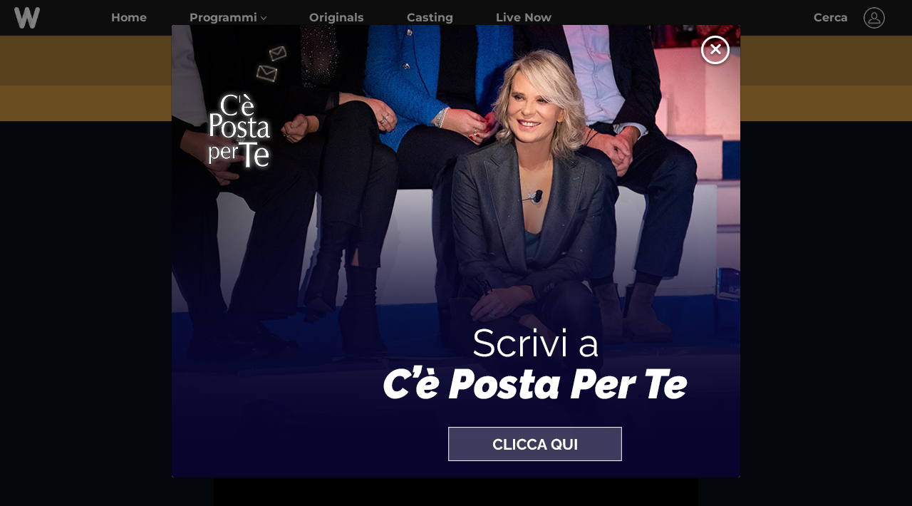

--- FILE ---
content_type: text/html; charset=UTF-8
request_url: https://www.wittytv.it/ce-posta-per-te/milka-si-unisce-a-ce-posta-per-te-sabato-20-gennaio/
body_size: 24548
content:

<!DOCTYPE html>
<html dir="ltr" lang="it-IT" prefix="og: https://ogp.me/ns#">

<head>
    <!-- START GOOGLE TAG -->
    <script async data-suppressedsrc="https://www.googletagmanager.com/gtag/js?id=G-7V85XK1KBS" type="text/plain" class="_iub_cs_activate" data-iub-purposes="4"></script>
    <script>
        window.dataLayer = window.dataLayer || [];
        function gtag(){dataLayer.push(arguments);}
        gtag('js', new Date());
        gtag('config', 'G-7V85XK1KBS');
    </script>
    <!--  END GOOGLE TAG -->
    
    <meta charset="UTF-8" />
    <meta name="viewport" content="width=device-width, initial-scale=1.0">
    <meta http-equiv="X-UA-Compatible" content="ie=edge">

    
    <script>
        let themesActive = "WITTY TV 2023 child theme";
    </script>
            <link rel="amphtml" href="https://www.wittytv.it/amp/ce-posta-per-te/milka-si-unisce-a-ce-posta-per-te-sabato-20-gennaio/">
        <link rel="android-icon" sizes="36x36" href="https://www.wittytv.it/wp-content/themes/wittytv_2019/assets/images/favicon/android-icon-36x36.png">
    <link rel="android-icon" sizes="48x48" href="https://www.wittytv.it/wp-content/themes/wittytv_2019/assets/images/favicon/android-icon-48x48.png">
    <link rel="android-icon" sizes="72x72" href="https://www.wittytv.it/wp-content/themes/wittytv_2019/assets/images/favicon/android-icon-72x72.png">
    <link rel="android-icon" sizes="96x96" href="https://www.wittytv.it/wp-content/themes/wittytv_2019/assets/images/favicon/android-icon-96x96.png">
    <link rel="android-icon" sizes="114x114" href="https://www.wittytv.it/wp-content/themes/wittytv_2019/assets/images/favicon/android-icon-144x144.png">
    <link rel="android-icon" sizes="192x192" href="https://www.wittytv.it/wp-content/themes/wittytv_2019/assets/images/favicon/android-icon-192x192.png">
    <link rel="apple-touch-icon" sizes="57x57" href="https://www.wittytv.it/wp-content/themes/wittytv_2019/assets/images/favicon/apple-icon-57x57.png">
    <link rel="apple-touch-icon" sizes="60x60" href="https://www.wittytv.it/wp-content/themes/wittytv_2019/assets/images/favicon/apple-icon-60x60.png">
    <link rel="apple-touch-icon" sizes="72x72" href="https://www.wittytv.it/wp-content/themes/wittytv_2019/assets/images/favicon/apple-icon-72x72.png">
    <link rel="apple-touch-icon" sizes="76x76" href="https://www.wittytv.it/wp-content/themes/wittytv_2019/assets/images/favicon/apple-icon-76x76.png">
    <link rel="apple-touch-icon" sizes="114x114" href="https://www.wittytv.it/wp-content/themes/wittytv_2019/assets/images/favicon/apple-icon-114x114.png">
    <link rel="apple-touch-icon" sizes="120x120" href="https://www.wittytv.it/wp-content/themes/wittytv_2019/assets/images/favicon/apple-icon-120x120.png">
    <link rel="apple-touch-icon" sizes="144x144" href="https://www.wittytv.it/wp-content/themes/wittytv_2019/assets/images/favicon/apple-icon-144x144.png">
    <link rel="apple-touch-icon" sizes="152x152" href="https://www.wittytv.it/wp-content/themes/wittytv_2019/assets/images/favicon/apple-icon-152x152.png">
    <link rel="apple-touch-icon" sizes="180x180" href="https://www.wittytv.it/wp-content/themes/wittytv_2019/assets/images/favicon/apple-icon-180x180.png">
    <link rel="icon" type="image/png" href="https://www.wittytv.it/wp-content/themes/wittytv_2019/assets/images/favicon/favicon-32x32.png" sizes="32x32">
    <link rel="icon" type="image/png" href="https://www.wittytv.it/wp-content/themes/wittytv_2019/assets/images/favicon/android-chrome-192x192.png" sizes="192x192">
    <link rel="icon" type="image/png" href="https://www.wittytv.it/wp-content/themes/wittytv_2019/assets/images/favicon/favicon-96x96.png" sizes="96x96">
    <link rel="icon" type="image/png" href="https://www.wittytv.it/wp-content/themes/wittytv_2019/assets/images/favicon/favicon-16x16.png" sizes="16x16">
    <!-- Fontawesome spinner sondaggi -->
    <link rel="stylesheet" href="https://www.wittytv.it/wp-content/themes/wittytv_2019/src/css/fontawesome/font-awesome.min.css">
    <!-- <link rel="manifest" href="/manifest.json">
    <link rel="mask-icon" href="/safari-pinned-tab.svg" color="#5bbad5"> -->
    <meta name="msapplication-TileColor" content="#ff0000">
    <meta name="msapplication-TileImage" content="/mstile-144x144.png">
    <meta name="theme-color" content="#ffffff">
    <meta property="fb:app_id" content="666345450091318" />

    <meta name="smartbanner:title" content="WITTYTV">
    <meta name="smartbanner:author" content="Fascino PGT S.R.L">
    <meta name="smartbanner:price" content="FREE">
    <meta name="smartbanner:price-suffix-apple" content=" ">
    <meta name="smartbanner:price-suffix-google" content=" ">
    <meta name="smartbanner:icon-apple" content="https://www.wittytv.it/wp-content/themes/wittytv_2019/assets/images/favicon/apple-icon-114x114.png">
    <meta name="smartbanner:icon-google" content="https://www.wittytv.it/wp-content/themes/wittytv_2019/assets/images/favicon/apple-icon-114x114.png">
    <meta name="smartbanner:button" content="INSTALLA">
    <meta name="smartbanner:button-url-apple" content="https://apps.apple.com/it/app/wittytv/id1331480159">
    <meta name="smartbanner:button-url-google" content="https://play.google.com/store/apps/details?id=it.fascinopgt.android.witty">
    <meta name="smartbanner:enabled-platforms" content="android,ios">
    <meta name="smartbanner:close-label" content="Close this banner">

    
    <meta name="google-site-verification" content="YvuLbWv5Tmej0vp7HRjscohF9mjXWjdzGBnkwYzowDQ" />
    <!--- START TYPEFORM SCRIPT -->
    <script src="//embed.typeform.com/next/embed.js"></script>
    <link rel="stylesheet" href="//embed.typeform.com/next/css/popup.css" />
    <!--END TYPEFORM SCRIPT -->


    <link rel="profile" href="//gmpg.org/xfn/11">
    <link rel="pingback" href="https://www.wittytv.it/xmlrpc.php">
    <!-- TODO : MUST CHECK AND ADD HEADER CONTROLS IF WITTY THEME -->
                <meta content="Milka si unisce a C&#8217;è Posta per Te  Sabato 20 gennaio - C'è posta per te Clip | Witty TV" property="og:title" />
            <meta content="video" property="og:type" />
            <meta content="https://www.wittytv.it/ce-posta-per-te/milka-si-unisce-a-ce-posta-per-te-sabato-20-gennaio/F312801501002C07/" property="og:url" />
            <meta content="https://www.wittytv.it/wp-content/uploads/2024/01/dam-F312801501002C07-640x360.jpg" property="og:image" />
            <meta content="Witty Tv" property="og:site_name" />
            <meta content="''Anche oggi abbiamo recapitato un messaggio di tenerezza''" property="og:description" />
            <meta property="og:video:type" content="application/x-shockwave-flash" />
            <meta property="og:video" content="//pl.video.mediaset.it/player_facebook/Main.swf?id=F312801501002C07&shinyStatUser=videomediaset" />
            <meta property="og:video:secure_url" content="https://tabfb.mediaset.it/player_facebook/Main.swf?id=F312801501002C07&shinyStatUser=videomediaset" />
            <meta property="og:video:height" content="265" />
            <meta property="og:video:width" content="470" />

            <meta content="player" name="twitter:card" />
            <meta content="@WittyTV" name="twitter:site" />
            <meta content="Milka si unisce a C&#8217;è Posta per Te  Sabato 20 gennaio - C'è posta per te Clip | Witty TV" name="twitter:title" />
            <meta content="''Anche oggi abbiamo recapitato un messaggio di tenerezza''" name="twitter:description" />
            <meta content="https://www.wittytv.it/wp-content/uploads/2024/01/dam-F312801501002C07-640x360.jpg" name="twitter:image" />
            <meta content="https://www.video.mediaset.it/player/playerIFrameTwitter.shtml?id=F312801501002C07&amp;playrelated=false&amp;autoplay=false&amp;related=true&amp;hidesocial=true" name="twitter:player" />
            <meta content="480" name="twitter:player:width" />
            <meta content="270" name="twitter:player:height" />

                            <meta name="description" itemprop="description" content="''Anche oggi abbiamo recapitato un messaggio di tenerezza''" />
            
            
            <script src="https://static3.mediasetplay.mediaset.it/player/v2/embed-companion.js" type="text/javascript"></script>
    
    
        <script type="application/ld+json" data-react-helmet="true">
            {
                "@context": "http://schema.org/",
                "@type": "VideoObject",
                "url": "https://www.wittytv.it/ce-posta-per-te/milka-si-unisce-a-ce-posta-per-te-sabato-20-gennaio/",
                "name": "Milka si unisce a C&#8217;è Posta per Te  Sabato 20 gennaio - C'è posta per te Clip | Witty TV",
                "description": "''Anche oggi abbiamo recapitato un messaggio di tenerezza''",
                "embedUrl": "https://static3.mediasetplay.mediaset.it/player/v2/index.html?partnerId=wittytv&configId=&programGuid=F312801501002C07&autoplay=true&purl=https://www.wittytv.it/ce-posta-per-te/milka-si-unisce-a-ce-posta-per-te-sabato-20-gennaio/",
                "thumbnailUrl": "https://www.wittytv.it/wp-content/uploads/2024/01/dam-F312801501002C07-640x360.jpg",
                "thumbnail": {
                    "@type": "ImageObject",
                    "url": "https://www.wittytv.it/wp-content/uploads/2024/01/dam-F312801501002C07-640x360.jpg",
                    "width": "652",
                    "height": "367"
                },
                "uploadDate": "2024-01-21 00:01:00",
                "datePublished": "2024-01-21 00:01:00",
                "expires": "2999-12-30T23:00:00.000Z",
                "publisher": {
                    "@type": "Organization",
                    "name": "Witty TV",
                    "logo": {
                        "@type": "ImageObject",
                        "url": "https://www.wittytv.it/wp-content/themes/wittytv_2019/assets/images/Logo-Witty-60x600.png"
                    }
                }
            }
        </script>
    

    	<style>img:is([sizes="auto" i], [sizes^="auto," i]) { contain-intrinsic-size: 3000px 1500px }</style>
	
		<!-- All in One SEO 4.8.7.2 - aioseo.com -->
		<title>Milka si unisce a C’è Posta per Te – Sabato 20 gennaio - Witty TV</title>
	<meta name="description" content="&#039;&#039;Anche oggi abbiamo recapitato un messaggio di tenerezza&#039;&#039;" />
	<meta name="robots" content="max-image-preview:large" />
	<meta name="author" content="Redazione WittyTV"/>
	<meta name="keywords" content="c\&#039;ã¨ posta per te,maria de filippi,storie,video,20 gennaio,c\&#039;è posta per te,messaggio di tenerezza,milka,sabato,seconda puntata,sponsor" />
	<link rel="canonical" href="https://www.wittytv.it/ce-posta-per-te/milka-si-unisce-a-ce-posta-per-te-sabato-20-gennaio/" />
	<meta name="generator" content="All in One SEO (AIOSEO) 4.8.7.2" />
		<meta property="og:locale" content="it_IT" />
		<meta property="og:site_name" content="Witty TV - Video e News sugli argomenti Topic di Witty TV." />
		<meta property="og:type" content="article" />
		<meta property="og:title" content="Milka si unisce a C’è Posta per Te – Sabato 20 gennaio - Witty TV" />
		<meta property="og:description" content="&#039;&#039;Anche oggi abbiamo recapitato un messaggio di tenerezza&#039;&#039;" />
		<meta property="og:url" content="https://www.wittytv.it/ce-posta-per-te/milka-si-unisce-a-ce-posta-per-te-sabato-20-gennaio/" />
		<meta property="article:published_time" content="2024-01-20T23:09:00+00:00" />
		<meta property="article:modified_time" content="2024-01-22T10:34:57+00:00" />
		<script type="application/ld+json" class="aioseo-schema">
			{"@context":"https:\/\/schema.org","@graph":[{"@type":"BlogPosting","@id":"https:\/\/www.wittytv.it\/ce-posta-per-te\/milka-si-unisce-a-ce-posta-per-te-sabato-20-gennaio\/#blogposting","name":"Milka si unisce a C\u2019\u00e8 Posta per Te \u2013 Sabato 20 gennaio - Witty TV","headline":"Milka si unisce a C&#8217;\u00e8 Posta per Te &#8211; Sabato 20 gennaio","author":{"@id":"https:\/\/www.wittytv.it\/author\/mjson\/#author"},"publisher":{"@id":"https:\/\/www.wittytv.it\/#organization"},"datePublished":"2024-01-21T00:09:00+01:00","dateModified":"2024-01-22T11:34:57+01:00","inLanguage":"it-IT","mainEntityOfPage":{"@id":"https:\/\/www.wittytv.it\/ce-posta-per-te\/milka-si-unisce-a-ce-posta-per-te-sabato-20-gennaio\/#webpage"},"isPartOf":{"@id":"https:\/\/www.wittytv.it\/ce-posta-per-te\/milka-si-unisce-a-ce-posta-per-te-sabato-20-gennaio\/#webpage"},"articleSection":"Clip, Un messaggio di tenerezza, Video, 20 gennaio, C'\u00e8 posta per te, messaggio di tenerezza, milka, sabato, seconda puntata, sponsor, C'\u00e8 posta per te, 2024"},{"@type":"BreadcrumbList","@id":"https:\/\/www.wittytv.it\/ce-posta-per-te\/milka-si-unisce-a-ce-posta-per-te-sabato-20-gennaio\/#breadcrumblist","itemListElement":[{"@type":"ListItem","@id":"https:\/\/www.wittytv.it#listItem","position":1,"name":"Home","item":"https:\/\/www.wittytv.it","nextItem":{"@type":"ListItem","@id":"https:\/\/www.wittytv.it\/category\/video\/#listItem","name":"Video"}},{"@type":"ListItem","@id":"https:\/\/www.wittytv.it\/category\/video\/#listItem","position":2,"name":"Video","item":"https:\/\/www.wittytv.it\/category\/video\/","nextItem":{"@type":"ListItem","@id":"https:\/\/www.wittytv.it\/ce-posta-per-te\/milka-si-unisce-a-ce-posta-per-te-sabato-20-gennaio\/#listItem","name":"Milka si unisce a C&#8217;\u00e8 Posta per Te &#8211; Sabato 20 gennaio"},"previousItem":{"@type":"ListItem","@id":"https:\/\/www.wittytv.it#listItem","name":"Home"}},{"@type":"ListItem","@id":"https:\/\/www.wittytv.it\/ce-posta-per-te\/milka-si-unisce-a-ce-posta-per-te-sabato-20-gennaio\/#listItem","position":3,"name":"Milka si unisce a C&#8217;\u00e8 Posta per Te &#8211; Sabato 20 gennaio","previousItem":{"@type":"ListItem","@id":"https:\/\/www.wittytv.it\/category\/video\/#listItem","name":"Video"}}]},{"@type":"Organization","@id":"https:\/\/www.wittytv.it\/#organization","name":"Witty TV","description":"Video e News sugli argomenti Topic di Witty TV.","url":"https:\/\/www.wittytv.it\/"},{"@type":"Person","@id":"https:\/\/www.wittytv.it\/author\/mjson\/#author","url":"https:\/\/www.wittytv.it\/author\/mjson\/","name":"Redazione WittyTV"},{"@type":"WebPage","@id":"https:\/\/www.wittytv.it\/ce-posta-per-te\/milka-si-unisce-a-ce-posta-per-te-sabato-20-gennaio\/#webpage","url":"https:\/\/www.wittytv.it\/ce-posta-per-te\/milka-si-unisce-a-ce-posta-per-te-sabato-20-gennaio\/","name":"Milka si unisce a C\u2019\u00e8 Posta per Te \u2013 Sabato 20 gennaio - Witty TV","description":"''Anche oggi abbiamo recapitato un messaggio di tenerezza''","inLanguage":"it-IT","isPartOf":{"@id":"https:\/\/www.wittytv.it\/#website"},"breadcrumb":{"@id":"https:\/\/www.wittytv.it\/ce-posta-per-te\/milka-si-unisce-a-ce-posta-per-te-sabato-20-gennaio\/#breadcrumblist"},"author":{"@id":"https:\/\/www.wittytv.it\/author\/mjson\/#author"},"creator":{"@id":"https:\/\/www.wittytv.it\/author\/mjson\/#author"},"datePublished":"2024-01-21T00:09:00+01:00","dateModified":"2024-01-22T11:34:57+01:00"},{"@type":"WebSite","@id":"https:\/\/www.wittytv.it\/#website","url":"https:\/\/www.wittytv.it\/","name":"Witty TV","description":"Video e News sugli argomenti Topic di Witty TV.","inLanguage":"it-IT","publisher":{"@id":"https:\/\/www.wittytv.it\/#organization"}}]}
		</script>
		<!-- All in One SEO -->

<link rel='dns-prefetch' href='//static-cloud.mediaset.net' />
<link rel='dns-prefetch' href='//cdnjs.cloudflare.com' />
<link rel='stylesheet' id='wp-block-library-css' href='https://www.wittytv.it/wp-includes/css/dist/block-library/style.min.css?ver=6.8.3' type='text/css' media='all' />
<style id='classic-theme-styles-inline-css' type='text/css'>
/*! This file is auto-generated */
.wp-block-button__link{color:#fff;background-color:#32373c;border-radius:9999px;box-shadow:none;text-decoration:none;padding:calc(.667em + 2px) calc(1.333em + 2px);font-size:1.125em}.wp-block-file__button{background:#32373c;color:#fff;text-decoration:none}
</style>
<style id='global-styles-inline-css' type='text/css'>
:root{--wp--preset--aspect-ratio--square: 1;--wp--preset--aspect-ratio--4-3: 4/3;--wp--preset--aspect-ratio--3-4: 3/4;--wp--preset--aspect-ratio--3-2: 3/2;--wp--preset--aspect-ratio--2-3: 2/3;--wp--preset--aspect-ratio--16-9: 16/9;--wp--preset--aspect-ratio--9-16: 9/16;--wp--preset--color--black: #000000;--wp--preset--color--cyan-bluish-gray: #abb8c3;--wp--preset--color--white: #ffffff;--wp--preset--color--pale-pink: #f78da7;--wp--preset--color--vivid-red: #cf2e2e;--wp--preset--color--luminous-vivid-orange: #ff6900;--wp--preset--color--luminous-vivid-amber: #fcb900;--wp--preset--color--light-green-cyan: #7bdcb5;--wp--preset--color--vivid-green-cyan: #00d084;--wp--preset--color--pale-cyan-blue: #8ed1fc;--wp--preset--color--vivid-cyan-blue: #0693e3;--wp--preset--color--vivid-purple: #9b51e0;--wp--preset--gradient--vivid-cyan-blue-to-vivid-purple: linear-gradient(135deg,rgba(6,147,227,1) 0%,rgb(155,81,224) 100%);--wp--preset--gradient--light-green-cyan-to-vivid-green-cyan: linear-gradient(135deg,rgb(122,220,180) 0%,rgb(0,208,130) 100%);--wp--preset--gradient--luminous-vivid-amber-to-luminous-vivid-orange: linear-gradient(135deg,rgba(252,185,0,1) 0%,rgba(255,105,0,1) 100%);--wp--preset--gradient--luminous-vivid-orange-to-vivid-red: linear-gradient(135deg,rgba(255,105,0,1) 0%,rgb(207,46,46) 100%);--wp--preset--gradient--very-light-gray-to-cyan-bluish-gray: linear-gradient(135deg,rgb(238,238,238) 0%,rgb(169,184,195) 100%);--wp--preset--gradient--cool-to-warm-spectrum: linear-gradient(135deg,rgb(74,234,220) 0%,rgb(151,120,209) 20%,rgb(207,42,186) 40%,rgb(238,44,130) 60%,rgb(251,105,98) 80%,rgb(254,248,76) 100%);--wp--preset--gradient--blush-light-purple: linear-gradient(135deg,rgb(255,206,236) 0%,rgb(152,150,240) 100%);--wp--preset--gradient--blush-bordeaux: linear-gradient(135deg,rgb(254,205,165) 0%,rgb(254,45,45) 50%,rgb(107,0,62) 100%);--wp--preset--gradient--luminous-dusk: linear-gradient(135deg,rgb(255,203,112) 0%,rgb(199,81,192) 50%,rgb(65,88,208) 100%);--wp--preset--gradient--pale-ocean: linear-gradient(135deg,rgb(255,245,203) 0%,rgb(182,227,212) 50%,rgb(51,167,181) 100%);--wp--preset--gradient--electric-grass: linear-gradient(135deg,rgb(202,248,128) 0%,rgb(113,206,126) 100%);--wp--preset--gradient--midnight: linear-gradient(135deg,rgb(2,3,129) 0%,rgb(40,116,252) 100%);--wp--preset--font-size--small: 13px;--wp--preset--font-size--medium: 20px;--wp--preset--font-size--large: 36px;--wp--preset--font-size--x-large: 42px;--wp--preset--spacing--20: 0.44rem;--wp--preset--spacing--30: 0.67rem;--wp--preset--spacing--40: 1rem;--wp--preset--spacing--50: 1.5rem;--wp--preset--spacing--60: 2.25rem;--wp--preset--spacing--70: 3.38rem;--wp--preset--spacing--80: 5.06rem;--wp--preset--shadow--natural: 6px 6px 9px rgba(0, 0, 0, 0.2);--wp--preset--shadow--deep: 12px 12px 50px rgba(0, 0, 0, 0.4);--wp--preset--shadow--sharp: 6px 6px 0px rgba(0, 0, 0, 0.2);--wp--preset--shadow--outlined: 6px 6px 0px -3px rgba(255, 255, 255, 1), 6px 6px rgba(0, 0, 0, 1);--wp--preset--shadow--crisp: 6px 6px 0px rgba(0, 0, 0, 1);}:where(.is-layout-flex){gap: 0.5em;}:where(.is-layout-grid){gap: 0.5em;}body .is-layout-flex{display: flex;}.is-layout-flex{flex-wrap: wrap;align-items: center;}.is-layout-flex > :is(*, div){margin: 0;}body .is-layout-grid{display: grid;}.is-layout-grid > :is(*, div){margin: 0;}:where(.wp-block-columns.is-layout-flex){gap: 2em;}:where(.wp-block-columns.is-layout-grid){gap: 2em;}:where(.wp-block-post-template.is-layout-flex){gap: 1.25em;}:where(.wp-block-post-template.is-layout-grid){gap: 1.25em;}.has-black-color{color: var(--wp--preset--color--black) !important;}.has-cyan-bluish-gray-color{color: var(--wp--preset--color--cyan-bluish-gray) !important;}.has-white-color{color: var(--wp--preset--color--white) !important;}.has-pale-pink-color{color: var(--wp--preset--color--pale-pink) !important;}.has-vivid-red-color{color: var(--wp--preset--color--vivid-red) !important;}.has-luminous-vivid-orange-color{color: var(--wp--preset--color--luminous-vivid-orange) !important;}.has-luminous-vivid-amber-color{color: var(--wp--preset--color--luminous-vivid-amber) !important;}.has-light-green-cyan-color{color: var(--wp--preset--color--light-green-cyan) !important;}.has-vivid-green-cyan-color{color: var(--wp--preset--color--vivid-green-cyan) !important;}.has-pale-cyan-blue-color{color: var(--wp--preset--color--pale-cyan-blue) !important;}.has-vivid-cyan-blue-color{color: var(--wp--preset--color--vivid-cyan-blue) !important;}.has-vivid-purple-color{color: var(--wp--preset--color--vivid-purple) !important;}.has-black-background-color{background-color: var(--wp--preset--color--black) !important;}.has-cyan-bluish-gray-background-color{background-color: var(--wp--preset--color--cyan-bluish-gray) !important;}.has-white-background-color{background-color: var(--wp--preset--color--white) !important;}.has-pale-pink-background-color{background-color: var(--wp--preset--color--pale-pink) !important;}.has-vivid-red-background-color{background-color: var(--wp--preset--color--vivid-red) !important;}.has-luminous-vivid-orange-background-color{background-color: var(--wp--preset--color--luminous-vivid-orange) !important;}.has-luminous-vivid-amber-background-color{background-color: var(--wp--preset--color--luminous-vivid-amber) !important;}.has-light-green-cyan-background-color{background-color: var(--wp--preset--color--light-green-cyan) !important;}.has-vivid-green-cyan-background-color{background-color: var(--wp--preset--color--vivid-green-cyan) !important;}.has-pale-cyan-blue-background-color{background-color: var(--wp--preset--color--pale-cyan-blue) !important;}.has-vivid-cyan-blue-background-color{background-color: var(--wp--preset--color--vivid-cyan-blue) !important;}.has-vivid-purple-background-color{background-color: var(--wp--preset--color--vivid-purple) !important;}.has-black-border-color{border-color: var(--wp--preset--color--black) !important;}.has-cyan-bluish-gray-border-color{border-color: var(--wp--preset--color--cyan-bluish-gray) !important;}.has-white-border-color{border-color: var(--wp--preset--color--white) !important;}.has-pale-pink-border-color{border-color: var(--wp--preset--color--pale-pink) !important;}.has-vivid-red-border-color{border-color: var(--wp--preset--color--vivid-red) !important;}.has-luminous-vivid-orange-border-color{border-color: var(--wp--preset--color--luminous-vivid-orange) !important;}.has-luminous-vivid-amber-border-color{border-color: var(--wp--preset--color--luminous-vivid-amber) !important;}.has-light-green-cyan-border-color{border-color: var(--wp--preset--color--light-green-cyan) !important;}.has-vivid-green-cyan-border-color{border-color: var(--wp--preset--color--vivid-green-cyan) !important;}.has-pale-cyan-blue-border-color{border-color: var(--wp--preset--color--pale-cyan-blue) !important;}.has-vivid-cyan-blue-border-color{border-color: var(--wp--preset--color--vivid-cyan-blue) !important;}.has-vivid-purple-border-color{border-color: var(--wp--preset--color--vivid-purple) !important;}.has-vivid-cyan-blue-to-vivid-purple-gradient-background{background: var(--wp--preset--gradient--vivid-cyan-blue-to-vivid-purple) !important;}.has-light-green-cyan-to-vivid-green-cyan-gradient-background{background: var(--wp--preset--gradient--light-green-cyan-to-vivid-green-cyan) !important;}.has-luminous-vivid-amber-to-luminous-vivid-orange-gradient-background{background: var(--wp--preset--gradient--luminous-vivid-amber-to-luminous-vivid-orange) !important;}.has-luminous-vivid-orange-to-vivid-red-gradient-background{background: var(--wp--preset--gradient--luminous-vivid-orange-to-vivid-red) !important;}.has-very-light-gray-to-cyan-bluish-gray-gradient-background{background: var(--wp--preset--gradient--very-light-gray-to-cyan-bluish-gray) !important;}.has-cool-to-warm-spectrum-gradient-background{background: var(--wp--preset--gradient--cool-to-warm-spectrum) !important;}.has-blush-light-purple-gradient-background{background: var(--wp--preset--gradient--blush-light-purple) !important;}.has-blush-bordeaux-gradient-background{background: var(--wp--preset--gradient--blush-bordeaux) !important;}.has-luminous-dusk-gradient-background{background: var(--wp--preset--gradient--luminous-dusk) !important;}.has-pale-ocean-gradient-background{background: var(--wp--preset--gradient--pale-ocean) !important;}.has-electric-grass-gradient-background{background: var(--wp--preset--gradient--electric-grass) !important;}.has-midnight-gradient-background{background: var(--wp--preset--gradient--midnight) !important;}.has-small-font-size{font-size: var(--wp--preset--font-size--small) !important;}.has-medium-font-size{font-size: var(--wp--preset--font-size--medium) !important;}.has-large-font-size{font-size: var(--wp--preset--font-size--large) !important;}.has-x-large-font-size{font-size: var(--wp--preset--font-size--x-large) !important;}
:where(.wp-block-post-template.is-layout-flex){gap: 1.25em;}:where(.wp-block-post-template.is-layout-grid){gap: 1.25em;}
:where(.wp-block-columns.is-layout-flex){gap: 2em;}:where(.wp-block-columns.is-layout-grid){gap: 2em;}
:root :where(.wp-block-pullquote){font-size: 1.5em;line-height: 1.6;}
</style>
<link rel='stylesheet' id='contact-form-7-css' href='https://www.wittytv.it/wp-content/plugins/contact-form-7/includes/css/styles.css?ver=6.1.2' type='text/css' media='all' />
<link rel='stylesheet' id='solr_frontend-css' href='https://www.wittytv.it/wp-content/plugins/wpsolr/wpsolr/core/css/style.css?ver=23.1' type='text/css' media='all' />
<link rel='stylesheet' id='parent-style-css' href='https://www.wittytv.it/wp-content/themes/wittytv_2023_child/style.css?ver=6.8.3' type='text/css' media='all' />
<link rel='stylesheet' id='css-app-banner-css' href='https://www.wittytv.it/wp-content/themes/wittytv_2019/assets/css/smartbanner.css?0.8' type='text/css' media='all' />
<link rel='stylesheet' id='fontawesome-css' href='https://www.wittytv.it/wp-content/themes/wittytv_2019/src/css/fontawesome/fontawesome.css?ver=6.8.3' type='text/css' media='all' />
<link rel='stylesheet' id='fontawesome-regular-css' href='https://www.wittytv.it/wp-content/themes/wittytv_2019/src/css/fontawesome/regular.css?ver=6.8.3' type='text/css' media='all' />
<link rel='stylesheet' id='fontawesome-brand-css' href='https://www.wittytv.it/wp-content/themes/wittytv_2019/src/css/fontawesome/brands.css?ver=6.8.3' type='text/css' media='all' />
<link rel='stylesheet' id='fontawesome-solid-css' href='https://www.wittytv.it/wp-content/themes/wittytv_2019/src/css/fontawesome/solid.css?ver=6.8.3' type='text/css' media='all' />
<link rel='stylesheet' id='owl-carousel-css' href='https://www.wittytv.it/wp-content/themes/wittytv_2019/assets/css/vendor/owl.carousel.min.css' type='text/css' media='all' />
<link rel='stylesheet' id='bootstrap-select-css' href='https://www.wittytv.it/wp-content/themes/wittytv_2019/assets/css/vendor/bootstrap-select.min.css' type='text/css' media='all' />
<link rel='stylesheet' id='revolution-settings-css' href='https://www.wittytv.it/wp-content/themes/wittytv_2019/assets/css/vendor/revolution/settings.css' type='text/css' media='all' />
<link rel='stylesheet' id='revolution-layers-css' href='https://www.wittytv.it/wp-content/themes/wittytv_2019/assets/css/vendor/revolution/layers.css' type='text/css' media='all' />
<link rel='stylesheet' id='revolution-navigation-css' href='https://www.wittytv.it/wp-content/themes/wittytv_2019/assets/css/vendor/revolution/navigation.css' type='text/css' media='all' />
<link rel='stylesheet' id='bootstrap-2019-style-css' href='https://www.wittytv.it/wp-content/themes/wittytv_2019/assets/css/wittytv_2019-bootstrap.css?ver=6b45d935c6a948846e7f479f591ddf7d' type='text/css' media='all' />
<link rel='stylesheet' id='wittytv-2019-style-css' href='https://www.wittytv.it/wp-content/themes/wittytv_2019/assets/css/wittytv_2019.css?ver=ea06b211f3d92545c282bfe987211d99' type='text/css' media='all' />
<link rel='stylesheet' id='mediaset-popup-css' href='https://www.wittytv.it/wp-content/plugins/mediaset-popup/src/css/mediaset-popup.css?ver=0.5' type='text/css' media='all' />
<link rel='stylesheet' id='wittytv-2023-style-css' href='https://www.wittytv.it/wp-content/themes/wittytv_2023_child/src/css/witty_2023_style.css?ver=ea06b211f3d92545c593bgc987212d80' type='text/css' media='all' />
<link rel='stylesheet' id='animate-css-css' href='https://cdnjs.cloudflare.com/ajax/libs/animate.css/3.7.2/animate.min.css?ver=6.8.3' type='text/css' media='all' />
<link rel='stylesheet' id='wittytv-2023-style-slider-css' href='https://www.wittytv.it/wp-content/themes/wittytv_2023_child/src/css/wittytv_2023_slider.css?ver=6.8.3' type='text/css' media='all' />
<script type="text/javascript" src="https://www.wittytv.it/wp-content/themes/wittytv_2019/assets/js/vendor/jquery.min.js?v0.3" id="jquery-js"></script>
<script type="text/javascript" src="https://www.wittytv.it/wp-content/plugins/wpo365-login/apps/dist/pintra-redirect.js?ver=38.0" id="pintraredirectjs-js" async></script>
<script type="text/javascript" src="https://www.wittytv.it/wp-content/themes/wittytv_2019/assets/js/smartbanner.js?0.5" id="smart-app-js-js"></script>
<script type="text/javascript" src="https://www.wittytv.it/wp-content/themes/wittytv_2019/assets/js/vendor/popper.min.js" id="popper-js"></script>
<script type="text/javascript" src="https://www.wittytv.it/wp-content/themes/wittytv_2019/assets/js/vendor/bootstrap.min.js?v0.2" id="bootstrap-js"></script>
<script type="text/javascript" src="https://www.wittytv.it/wp-content/themes/wittytv_2019/assets/js/vendor/scrollbooster.min.js" id="scrollbooster-js"></script>
<script type="text/javascript" src="https://www.wittytv.it/wp-content/themes/wittytv_2019/assets/js/vendor/jquery.lazy.min.js" id="jquery-lazy-js"></script>
<script type="text/javascript" src="https://www.wittytv.it/wp-content/themes/wittytv_2019/assets/js/vendor/owl.carousel.min.js" id="owl-carousel-js"></script>
<script type="text/javascript" src="https://www.wittytv.it/wp-content/themes/wittytv_2019/assets/js/vendor/bootstrap-select.min.js" id="bootstrap-select-js"></script>
<script type="text/javascript" src="https://www.wittytv.it/wp-content/themes/wittytv_2019/assets/js/bundle.js?V3.0" id="bundle-js-js"></script>
<script type="text/javascript" src="https://static-cloud.mediaset.net/rtilogin/rtilogin-3.0.min.js" id="mediset-login-js"></script>
<script type="text/javascript" src="https://www.wittytv.it/wp-content/themes/wittytv_2019/assets/js/rtilogin.js?V3.34" id="mediset-login-event-js"></script>
<script type="text/javascript" src="https://www.wittytv.it/wp-content/themes/wittytv_2019/assets/js/cookies.js?V1.0" id="wittytv-2019-cookie-js"></script>
<script type="text/javascript" id="wittytv-2019-script-js-extra">
/* <![CDATA[ */
var theme_data = {"ajax_url":"\/wp-admin\/admin-ajax.php"};
/* ]]> */
</script>
<script type="text/javascript" src="https://www.wittytv.it/wp-content/themes/wittytv_2019/assets/js/functions.js?V2.38" id="wittytv-2019-script-js"></script>
<script type="text/javascript" src="https://www.wittytv.it/wp-content/themes/wittytv_2019/assets/js/sondaggi.js?ver=ea06b211f3d92545c282bfe987211d99" id="wittytv-2019-sondaggio-js-js"></script>
<script type="text/javascript" src="https://www.wittytv.it/wp-includes/js/dist/vendor/moment.min.js?ver=2.30.1" id="moment-js"></script>
<script type="text/javascript" id="moment-js-after">
/* <![CDATA[ */
moment.updateLocale( 'it_IT', {"months":["Gennaio","Febbraio","Marzo","Aprile","Maggio","Giugno","Luglio","Agosto","Settembre","Ottobre","Novembre","Dicembre"],"monthsShort":["Gen","Feb","Mar","Apr","Mag","Giu","Lug","Ago","Set","Ott","Nov","Dic"],"weekdays":["domenica","luned\u00ec","marted\u00ec","mercoled\u00ec","gioved\u00ec","venerd\u00ec","sabato"],"weekdaysShort":["Dom","Lun","Mar","Mer","Gio","Ven","Sab"],"week":{"dow":1},"longDateFormat":{"LT":"G:i","LTS":null,"L":null,"LL":"j F Y","LLL":"j F Y G:i","LLLL":null}} );
/* ]]> */
</script>
<script type="text/javascript" src="https://www.wittytv.it/wp-content/themes/wittytv_2019/assets/js/user-list.js" id="wittytv-2019-user-list-js-js"></script>
<script type="text/javascript" src="https://www.wittytv.it/wp-content/themes/wittytv_2023_child/src/js/splitting.min.js" id="splitting-js-js"></script>
<script type="text/javascript" src="https://www.wittytv.it/wp-content/themes/wittytv_2023_child/src/js/gsap.min.js" id="gsap-js-js"></script>
<script type="text/javascript" src="https://www.wittytv.it/wp-content/themes/wittytv_2023_child/src/js/script.js?v1.16" id="wittytv-2023-script-js"></script>
<script type="text/javascript" src="https://www.wittytv.it/wp-content/themes/wittytv_2019/assets/js/functions-video-player.js?v1.4" id="function-video-player-new-js"></script>
<script type="text/javascript" src="https://www.wittytv.it/wp-content/themes/wittytv_2019/assets/js/functions-video-player-single.js" id="function-video-player-single-new-js"></script>
<link rel="https://api.w.org/" href="https://www.wittytv.it/wp-json/" /><link rel="alternate" title="JSON" type="application/json" href="https://www.wittytv.it/wp-json/wp/v2/posts/575294" /><link rel='shortlink' href='https://www.wittytv.it/?p=575294' />
<link rel="alternate" title="oEmbed (JSON)" type="application/json+oembed" href="https://www.wittytv.it/wp-json/oembed/1.0/embed?url=https%3A%2F%2Fwww.wittytv.it%2Fce-posta-per-te%2Fmilka-si-unisce-a-ce-posta-per-te-sabato-20-gennaio%2F" />
<link rel="alternate" title="oEmbed (XML)" type="text/xml+oembed" href="https://www.wittytv.it/wp-json/oembed/1.0/embed?url=https%3A%2F%2Fwww.wittytv.it%2Fce-posta-per-te%2Fmilka-si-unisce-a-ce-posta-per-te-sabato-20-gennaio%2F&#038;format=xml" />
        <script>
            wpsolr_globalError = [];
            window.onerror = function (msg, url, line, col, error) {
                wpsolr_globalError.push({msg: msg, url: url, line: line, error: error});
            };
        </script>
		<link rel="icon" href="https://www.wittytv.it/wp-content/uploads/2019/11/favicon-96x96.png" sizes="32x32" />
<link rel="icon" href="https://www.wittytv.it/wp-content/uploads/2019/11/favicon-96x96.png" sizes="192x192" />
<link rel="apple-touch-icon" href="https://www.wittytv.it/wp-content/uploads/2019/11/favicon-96x96.png" />
<meta name="msapplication-TileImage" content="https://www.wittytv.it/wp-content/uploads/2019/11/favicon-96x96.png" />

            <script type="text/javascript" async="" src="//adv.mediamond.it/hpsponsor/wittytv/tag_adv_mediamond.js"></script>
        <!-- <script src="//mediamond.js.ad.dotandad.com/MediamondAds.js" language="javascript" type="text/javascript" id="mediamondBaseJS"></script> -->
        <script type="text/javascript" language="javascript">
            try {
                var mediamondAd = new MediamondAds();
                /* Inserire il path relativo in cui e stato inserito il file DotnAdIframe.html se non passato si dara per buono che sia stato inserito nella root */
                mediamondAd.setFifPath("[INSERT_FIF_PATH]");
                mediamondAd.setTagPfx("");
                mediamondAd.setPositionsList("sn_u,1o_u,rn_u");
                mediamondAd.setFunGen("wittyr");
                mediamondAd.setResponsiveSizes({
                    "640": "x"
                }); /* Oggetto contenente una lista chiave/valore con le dimensioni dove avvengono cambiamenti editoriali rilevanti per l ADV, come esempio la dimensione dove cade la spalla destra. Esempio di oggetto: mediamondAd.setResponsiveSizes({"640":"x"}); */
                try {
                    mediamondAd.setKeywords('');
                } catch (e) {}
                mediamondAd.callAdserver();
            } catch (error) {
                console.warn(error);
            }
        </script>

            </head>

<body class="wp-singular post-template-default single single-post postid-575294 single-format-standard wp-theme-wittytv_2019 wp-child-theme-wittytv_2023_child full-menu">

    
        <script src="https://static-cloud.mediaset.net/analytics/v2/AnalyticsKit.umd.js"></script>

        <script type="text/javascript">
            let userData = undefined;
            let cmpData = undefined;
            let user = undefined;
            let sessionData = undefined;

            async function getUserData()
            {

                
                const oUserData = await rtilogin.getUserData();
                // do your stuff with data

                userData = oUserData.data.userInfo  ?  oUserData.data.userInfo : oUserData;

                const oCmpData = await new Promise((resolve, reject) => window.__tcfapi("getTCData", 2, (data, success) => {
                    if (!success) {
                        // If there's an error, return an empty object
                        return resolve({});
                    }
                    return resolve(data);
                }));

                cmpData = oCmpData;
                
                const oUser = oUserData.data.userInfo ? {
                    type: "PERSONA",
                    sessionId: oUserData.data.ottInfo.sid,
                    profilingConsentPurposes: cmpData.purpose ? cmpData.purpose.consents : undefined,
                    profilingConsentVendors: cmpData.vendor ? cmpData.vendor.consents : undefined,
                    // the following fields are filled only if the user is logged
                    uid: userData.uid,
                    personaShortId: oUserData.data.ottInfo && oUserData.data.ottInfo.persona ? oUserData.data.ottInfo.persona.shortId : undefined,                    gender: userData.gender,
                    emailHash: userData.userEmailHash,
                    isProfilingConsentGranted: userData.preferences && userData.preferences.profiling_fascino && userData.preferences.profiling_fascino.isConsentGranted,
                    age: userData.age
                }: {
                    type: "ANONYMOUS",
                    sessionId: oUserData.data.ottInfo.sid,
                    profilingConsentPurposes: cmpData.purpose ? cmpData.purpose.consents : undefined,
                    profilingConsentVendors: cmpData.vendor ? cmpData.vendor.consents : undefined,
                }

                user = oUser;
                
                console.log(oUserData) // at this point you have something in.
                console.log(oCmpData) 
                console.log(oUser) 

                
                const oSessionData = {
                    appName: "web//wittytv-web/6.8.3-27680", // Provided
                    pageUrl: "https://www.wittytv.it/ce-posta-per-te/milka-si-unisce-a-ce-posta-per-te-sabato-20-gennaio/", // Current page url
                    user: oUser
                }

                sessionData = oSessionData;

                console.log(sessionData) 

                return true
            }

            const loadScript = (FILE_URL, async = true, type = "text/javascript") => {
                    return new Promise((resolve, reject) => {
                        try {
                            const scriptEle = document.createElement("script");
                            scriptEle.type = type;
                            scriptEle.async = async;
                            scriptEle.src =FILE_URL;

                            scriptEle.addEventListener("load", (ev) => {
                                resolve({ status: true });
                            });

                            scriptEle.addEventListener("error", (ev) => {
                                reject({
                                    status: false,
                                    message: `Failed to load the script ＄{FILE_URL}`
                                });
                            });

                            document.body.appendChild(scriptEle);
                        } catch (error) {
                            reject(error);
                        }
                    });
                };

            getUserData().then(() => {
                if (window.RTILab && window.RTILab.analytics && window.RTILab.analytics.AnalyticsKit) {
                    window.RTILab.analyticsKitInstance = new window.RTILab.analytics.AnalyticsKit(sessionData);

                    loadScript("https://static-cloud.mediaset.net/analytics/v2/Trackers/WebtrekkTracker.umd.js").then( data  => {
                        if (window.RTILab && window.RTILab.analyticsKitInstance && window.RTILab.analytics && window.RTILab.analytics.WebtrekkTracker) 
                        {
                            const wtConfig = {
                                trackId: "769396664005295",
                                trackDomain: "t.mediaset.it",
                                property: "wittytv",
                                channel: "wittytv-web",
                                publisher: "mediaset",
                                subgroup: "",
                                network: "mediaset",
                                customerIdPrefix: "fa-",
                                area: "ott",
                                aggregate: "programmi",
                                defaultPageName: ""
                            };
                            window.RTILab.analyticsKitInstance.addTrackers(new window.RTILab.analytics.WebtrekkTracker.Tracker(wtConfig));
                        }

                        loadScript("https://static-cloud.mediaset.net/analytics/v2/Trackers/PermutiveTracker.umd.js").then( data  => {
                            console.log("Script loaded successfully", data);
                            if (window.RTILab && window.RTILab.analyticsKitInstance && window.RTILab.analytics && window.RTILab.analytics.PermutiveTracker) {

                                // These values are provided
                                const config = {
                                    organisationId: "0801f79c-c3b0-44f6-9f5a-37611e3c986d", //permutive.organisationId
                                    workspaceId: "08cdfe71-67da-407d-b4cc-64aaab77de67", //permutive.workspaceId
                                    apiKey: "4135c4c3-0caf-4f32-8398-66f881bfd4d9", //permutive.apiKey
                                    siteName: "wittytv", //permutive.siteName
                                    platform: "wittytv-web", //platform.code ?
                                    publisher: "mediaset",
                                    tagPriority: {
                                        "userHem": 0,
                                        "userId": 1,
                                        "mdsPublisherId": 2,
                                        "deviceAdId": 3
                                    }
                                };
                                window.RTILab.analyticsKitInstance.addTrackers(
                                    new window.RTILab.analytics.PermutiveTracker.Tracker(config)
                                );
                            }

                            if (window.RTILab && window.RTILab.analyticsKitInstance) {
                                console.log("entro analyticsKitInstance");
                                var oPageViewEvent = {
                                    pageId: "mediaset-wittytv-video-F312801501002C07", //analytics.pageID
                                    brand: "wittytv", //analytics.brand
                                    pageSection: "c'è posta per te", //analytics.pageSection
                                    pageSubsection: "Clip | Un messaggio di tenerezza | Video", //analytics.pageSubsection
                                    contentType:  "video", //analytics.contentType
                                    contentId: "F312801501002C07", //analytics.contentId
                                    pageTitle: "Milka si unisce a C&#8217;è Posta per Te  Sabato 20 gennaio - C'è posta per te Clip | Witty TV", //analytics.pageTitle
                                    pageType: "video", //analytics.pageType
                                    pageUrl: "https://www.wittytv.it/ce-posta-per-te/milka-si-unisce-a-ce-posta-per-te-sabato-20-gennaio/", //analytics.pageUrl
                                }
                                console.log(oPageViewEvent);
                                window.RTILab.analyticsKitInstance.sendEvent(new window.RTILab.analytics.AnalyticsPageViewEvent(oPageViewEvent));
                            }
                        })
                        .catch( err => {
                        console.error(err);
                        });
                    })
                    .catch( err => {
                    console.error(err);
                    });
  

                    
                    
                }
            });
            
        </script>
    
    <script src="https://static-cloud.mediaset.net/cmp/v1/ConsentKit.umd.js"></script>
    <script>

        const cmpConfiguration = {
            cookiePolicyId: 87432655,
            siteId: 1602306,
            cookiePolicyUrl: "https://static-cloud.mediaset.net/misc/cookie-policy/87432655/cookie-policy.html",
            integrations: {
                mediamond: false,
                gtm: true,
            },
            steps: "onestep"
        }


        const deviceConfiguration = {
            appName: "web//wittytv-web/6.8.3-27680", 
        }

        if (window.RTILab && window.RTILab.cmp && window.RTILab.cmp.RtiConsentKit) {
            window.RTILab.consentKitInstance = new window.RTILab.cmp.RtiConsentKit(cmpConfiguration, deviceConfiguration);    
            window.RTILab.consentKitInstance.init();
        }
    </script>


        <!--  START CONSENTKIT TAG -->
        <script type="text/javascript">
                var utag_data = {
                    property: "wittytv",
                    page_id: "mediaset-wittytv-video-F312801501002C07", 
                    brand: "wittytv",
                    page_section : "c'è posta per te",
                    page_subsection: "Clip | Un messaggio di tenerezza | Video",
                    content_type: "video",
                    content_id: "F312801501002C07",
                    page_title: "Milka si unisce a C&#8217;è Posta per Te  Sabato 20 gennaio - C'è posta per te Clip | Witty TV",
                    page_type: "video",
                    page_url: "https://www.wittytv.it/ce-posta-per-te/milka-si-unisce-a-ce-posta-per-te-sabato-20-gennaio/",
                    platform: "wittytv-web",
                    cmp_iubenda_tealium_enabled: false,
                };
        </script>

        <!--  END CONSENTKIT TAG -->


        <!--  START COMSCORE TAG -->
        <script async type="text/plain" class="_iub_cs_activate-inline" data-iub-purposes="4">
            var _comscore = _comscore || [];
            _comscore.push({
                c1: "2",
                c2: "8971536"
            });
            (function() {
                var s = document.createElement("script"),
                    el = document.getElementsByTagName("script")[0];
                s.async = true;
                s.src = (document.location.protocol == "https:" ? "https://sb" : "http://b") + ".scorecardresearch.com/beacon.js";
                el.parentNode.insertBefore(s, el);
            })();
        </script>
        <!--  END COMSCORE TAG -->

        <!--  START NIELSEN TAG -->
        <script type="text/javascript">
            var _rsCI = "gruppomediaset-it";
            var _rsCG = "0";
            var _rsDN = "//secure-it.imrworldwide.com/";
            var _rsCC = 0;
            var _rsIP = 1;
            var _rsPLfl = 0;
        </script>
        <script type="text/javascript" src="//secure-it.imrworldwide.com/v53.js"></script>
        <noscript>
            <div><img src="//secure-it.imrworldwide.com/cgi-bin/m?ci=gruppomediaset-it&amp;cg=0" style="visibility:hidden;position:absolute;left:0px;top:0px;z-index:-1" alt="" /></div>
        </noscript>
        <!--  END NIELSEN TAG -->
        <!--  START FACEBOOK TAG -->
        <script type="text/plain" class="_iub_cs_activate-inline" data-iub-purposes="4">
            ! function(f, b, e, v, n, t, s) {
                if (f.fbq) return;
                n = f.fbq = function() {
                    n.callMethod ? n.callMethod.apply(n, arguments) : n.queue.push(arguments)
                };
                if (!f._fbq) f._fbq = n;
                n.push = n;
                n.loaded = !0;
                n.version = '2.0';
                n.queue = [];
                t = b.createElement(e);
                t.async = !0;
                t.src = v;
                s = b.getElementsByTagName(e)[0];
                s.parentNode.insertBefore(t, s)
            }(window, document, 'script', '//connect.facebook.net/en_US/fbevents.js');
            fbq('init', '1605129106398975');
            fbq('track', 'PageView');
        </script>
        <!--  END FACEBOOK TAG -->
       
            <style type="text/css">
            /* .submenu  */
            .submenu .line.section-bg-color {
                background-color: #fff;
            }

            .section-bg-color {
                background-color: #d59b3d;
            }

            /* .submenu  */
            .section-color {
                color: #d59b3d;
            }
        </style>
        <div class="page">
                        <header>

            <nav class='nav-brand'>
                <div class="bar">
                                            <h2 title="Witty TV: programmi di Maria de Filippi"><a href="/"><img src="https://www.wittytv.it/wp-content/themes/wittytv_2023_child/img/logo-witty-header@3x.png" alt="Witty TV: La TV a portata di click" /></a></h2>
                                        <div class="left">
                        <a class="cta home" href="/">
                            <span class="ico" style="background-image:url(https://www.wittytv.it/wp-content/themes/wittytv_2019/assets/images/clapperboard.png)"></span>
                            <span class="label">Home</span>
                        </a>
                        <div class="program-dropdown">
                            <a class="cta open-menu" data-toggle="collapse" data-target="#main-menu" role="button" aria-expanded="false" aria-controls="collapseExample">
                                <span class="ico"><span class="ico-content"></span></span>
                                <span class="label" data-opened-text="Programmi" data-closed-text="Programmi">
                                    <img class="arrow-down" src="https://www.wittytv.it/wp-content/themes/wittytv_2023_child/img/arrow-down-menu@3x.png"></img>
                                    <img class="arrow-top hidden" src="https://www.wittytv.it/wp-content/themes/wittytv_2023_child/img/arrow-top-menu@3x.svg"></img>
                                </span>
                            </a>
                                                                    <div class="collapse menu scroller" id="main-menu">
                                        <!-- <div class="scroller scroller-y"> -->
                                        <div class="extra-links">
                                                                                    <div class="btn-group login-mediaset-group">
                                                <a class="cta login-mediaset" id="cta-login-mediaset-menu" href="javascript:;" onclick="wittyRtiLogin.loginModal(event)">
                                                    <img class="ico ico-no-login" src="https://www.wittytv.it/wp-content/themes/wittytv_2023_child/img/login-icon@3x.png"></img>
                                                    <img class="ico ico-login-ok hidden" src="https://www.wittytv.it/wp-content/themes/wittytv_2023_child/img/login-icon-ok@3x.png"></img>
                                                    <span class="label login-mediaset"></span>
                                                </a>
                                                <ul class="dropdown_profile dropdown-menu dropdown-menu-center  hidden">
                                                    <li><a href="javascript:;" onclick="wittyRtiLogin.editProfile()">Profilo</a></li>
                                                    <li><a id="profilo-liste-mediaset" href="/le-tue-liste/">Le tue liste</a></li>
                                                    <li><a id="esci-login-mediaset" href="javascript:;" onclick="wittyRtiLogin.logout()">Esci</a></li>
                                                </ul>
                                            </div>
                                                                                                                                        <a class="cta" href="https://www.wittytv.it/casting/">
                                                    <span class="ico" style="background-image:url(https://www.wittytv.it/wp-content/themes/wittytv_2019/assets/images/clapperboard.png)"></span>
                                                    <span class="label">Casting</span>
                                                </a>
                                                                                                                                        <a class="cta" href="https://www.wittytv.it/livenow/">
                                                    <span class="ico" style="background-image:url(https://www.wittytv.it/wp-content/themes/wittytv_2019/assets/images/live.png)"></span>
                                                    <span class="label">Live Now</span>
                                                </a>
                                                                                    </div>
                                        <div class="menu-levels-container">
                                            <ul class="menu-first-level" id="hp-menu-first-level">
                                                                                                    <li class="">
                                                        <a class="" href="https://www.wittytv.it/originals/">
                                                            <span class="label">Originals</span>
                                                            <!-- <span class="line" style="background-color:#222324"></span> -->
                                                        </a>
                                                    </li>
                                                                                                    <li class="">
                                                        <a class="" href="https://www.wittytv.it/uomini-e-donne/">
                                                            <span class="label">Uomini e donne</span>
                                                            <!-- <span class="line" style="background-color:#b8031a"></span> -->
                                                        </a>
                                                    </li>
                                                                                                    <li class="">
                                                        <a class="" href="https://www.wittytv.it/amici/">
                                                            <span class="label">Amici</span>
                                                            <!-- <span class="line" style="background-color:#152f50"></span> -->
                                                        </a>
                                                    </li>
                                                                                                    <li class="">
                                                        <a class="" href="https://www.wittytv.it/tu-si-que-vales/">
                                                            <span class="label">Tú Sí Que Vales</span>
                                                            <!-- <span class="line" style="background-color:#889f4b"></span> -->
                                                        </a>
                                                    </li>
                                                                                                    <li class="">
                                                        <a class="" href="https://www.wittytv.it/this-is-me/">
                                                            <span class="label">This is me</span>
                                                            <!-- <span class="line" style="background-color:#002d83"></span> -->
                                                        </a>
                                                    </li>
                                                                                                    <li class="">
                                                        <a class="" href="https://www.wittytv.it/ce-posta-per-te/">
                                                            <span class="label">C'è posta per te</span>
                                                            <!-- <span class="line" style="background-color:#ac7f35"></span> -->
                                                        </a>
                                                    </li>
                                                                                                    <li class="">
                                                        <a class="" href="https://www.wittytv.it/temptation-island/">
                                                            <span class="label">Temptation Island</span>
                                                            <!-- <span class="line" style="background-color:#203f49"></span> -->
                                                        </a>
                                                    </li>
                                                                                                    <li class="">
                                                        <a class="" href="https://www.wittytv.it/maurizio-costanzo-show/">
                                                            <span class="label">Maurizio Costanzo Show</span>
                                                            <!-- <span class="line" style="background-color:#4c1114"></span> -->
                                                        </a>
                                                    </li>
                                                                                                    <li class="">
                                                        <a class="" href="https://www.wittytv.it/ultima-fermata/">
                                                            <span class="label">Ultima Fermata</span>
                                                            <!-- <span class="line" style="background-color:#bbbcbd"></span> -->
                                                        </a>
                                                    </li>
                                                                                                    <li class="">
                                                        <a class="" href="https://www.wittytv.it/l-intervista/">
                                                            <span class="label">L'Intervista</span>
                                                            <!-- <span class="line" style="background-color:#3b191a"></span> -->
                                                        </a>
                                                    </li>
                                                                                                    <li class="">
                                                        <a class="" href="https://www.wittytv.it/amici-speciali/">
                                                            <span class="label">Amici Speciali</span>
                                                            <!-- <span class="line" style="background-color:#2c4598"></span> -->
                                                        </a>
                                                    </li>
                                                                                                    <li class="">
                                                        <a class="" href="https://www.wittytv.it/amici-celebrities/">
                                                            <span class="label">Amici Celebrities</span>
                                                            <!-- <span class="line" style="background-color:#1c2952"></span> -->
                                                        </a>
                                                    </li>
                                                                                                    <li class="">
                                                        <a class="" href="https://www.wittytv.it/wind-summer-festival/">
                                                            <span class="label">Wind Summer Festival</span>
                                                            <!-- <span class="line" style="background-color:#65220c"></span> -->
                                                        </a>
                                                    </li>
                                                                                                    <li class="">
                                                        <a class="" href="https://www.wittytv.it/selfie/">
                                                            <span class="label">Selfie</span>
                                                            <!-- <span class="line" style="background-color:#612f18"></span> -->
                                                        </a>
                                                    </li>
                                                                                                    <li class="">
                                                        <a class="" href="https://www.wittytv.it/house-party/">
                                                            <span class="label">House Party</span>
                                                            <!-- <span class="line" style="background-color:#4b4c4d"></span> -->
                                                        </a>
                                                    </li>
                                                                                            </ul>
                                            <!-- submenu mobile -->
                                                                                    </div>

                                        <!-- </div> -->
                                    </div>
                                                        </div>
                        <a class="cta page-originals" href="/originals">
                            <span class="ico" style="background-image:url(https://www.wittytv.it/wp-content/themes/wittytv_2019/assets/images/clapperboard.png)"></span>
                            <span class="label">Originals</span>
                        </a>
                                                    <a class="cta page-casting" href="https://www.wittytv.it/casting/">
                                <span class="ico" style="background-image:url(https://www.wittytv.it/wp-content/themes/wittytv_2019/assets/images/clapperboard.png)"></span>
                                <span class="label">Casting</span>
                            </a>
                                                                            <a class="cta live-now" href="https://www.wittytv.it/livenow/">
                                <span class="ico" style="background-image:url(https://www.wittytv.it/wp-content/themes/wittytv_2019/assets/images/live.png)"></span>
                                <span class="label">Live Now</span>
                            </a>
                                            </div>
                    <div class="right">
                        <a class="cta search">
                            <span class="ico" style="background-image:url(https://www.wittytv.it/wp-content/themes/wittytv_2019/assets/images/search.png)"></span>
                            <span class="label">Cerca</span>
                        </a>
                                                <div class="btn-group login-mediaset-group cta">
                            <a class="cta login-mediaset login_menu_mobile" id="cta-login-mediaset" href="javascript:;" onclick="wittyRtiLogin.loginModal(event)">
                                <img class="ico ico-no-login" src="https://www.wittytv.it/wp-content/themes/wittytv_2023_child/img/login-icon@3x.png"></img>
                                <img class="ico ico-login-ok hidden" src="https://www.wittytv.it/wp-content/themes/wittytv_2023_child/img/login-icon-ok@3x.png"></img>
                                <span class="label login-mediaset"></span>
                            </a>
                            <ul class="dropdown_profile dropdown-menu menu_user_witty dropdown-menu-center hidden">
                                <li><a href="javascript:;" onclick="wittyRtiLogin.editProfile()">Profilo</a></li>
                                <li><a id="profilo-liste-mediaset" href="/le-tue-liste/">Le tue liste</a></li>
                                <li><a id="esci-login-mediaset" href="javascript:;" onclick="wittyRtiLogin.logout()">Esci</a></li>
                            </ul>
                        </div>
                                            </div>
                </div>
            </nav>
            <nav class="submenu-nav">
                <div class="container-content">
                    <!-- submenu -->
                    		<div class="submenu desktop" style="background-color:#d59b3d">
		
					<div class="submenu-logo" style="background-color:#ac7f35">
							<div class="login-brand-mobile">
					<a class="cta search">
						<img class="ico" src="https://www.wittytv.it/wp-content/themes/wittytv_2019/assets/images/search.png"></img>
						<span class="label">Cerca</span>
					</a>
										<div class="btn-group login-mediaset-group cta">
						<a class="cta login-mediaset login_menu_mobile" id="cta-login-mediaset" href="#" onclick="wittyRtiLogin.loginModalBrand(event)">
							<img class="ico ico-no-login" src="https://www.wittytv.it/wp-content/themes/wittytv_2023_child/img/login-icon@3x.png"></img>
                            <img class="ico ico-login-ok hidden" src="https://www.wittytv.it/wp-content/themes/wittytv_2023_child/img/login-icon-ok@3x.png"></img>
							<span class="label login-mediaset"></span>
						</a>
						<ul class="dropdown_profile dropdown-menu dropdown-menu-center hidden">
							<li><a href="javascript:;" onclick="wittyRtiLogin.editProfile()">Profilo</a></li>
							<li><a id="profilo-liste-mediaset" href="/le-tue-liste/">Le tue liste</a></li>
							<li><a id="esci-login-mediaset" href="javascript:;" onclick="wittyRtiLogin.logout()">Esci</a></li>
						</ul>
					</div>
									</div>
	       
					<a href="https://www.wittytv.it/ce-posta-per-te/">
			
			<img class="checklazy" src="https://www.wittytv.it/wp-content/themes/wittytv_2023_child/img/logo-brand/ce-posta-per-te@3x.png" />
		</a>
					</div>
				
		<div class="wrapper scroller scroller-x boostered">
		

	<ul id="submenu-ce-posta-per-te" class="submenufirst " style="background-color:#d59b3d">
		<li id="video-4" class="menuitem ">
							<a href="https://www.wittytv.it/ce-posta-per-te-video/" >
				
				<span>Video</span>
							</a>
			<span class="line section-bg-color"></span>
		</li>
		<li id="diario-5" class="menuitem ">
							<a href="https://www.wittytv.it/ce-posta-per-te-diario/" >
				
				<span>Diario</span>
							</a>
			<span class="line section-bg-color"></span>
		</li>
		<li id="racconta-la-tua-storia-2" class="menuitem ">
							<a href="/racconta-la-tua-storia/" >
				
				<span>Racconta la tua storia</span>
							</a>
			<span class="line section-bg-color"></span>
		</li>
		<li id="ce-posta-per" class="menuitem ">
							<a href="https://www.wittytv.it/ce-posta-per/" >
				
				<span>C’È POSTA PER…</span>
							</a>
			<span class="line section-bg-color"></span>
		</li>
	        <li class="menuitem your-lista last hidden" data-id="SE000000000089"></li>
       

	</ul>
</div>
	</div>
                </div>
            </nav>
        </header>
        
    <section class="content-area">
        <main id="main" class="site-main">
            
    <!-- ADV MASTHEAD -->
            <div id="adv-gpt-masthead-skin-container1"></div>
    
<article class="witty-originals banner ">
    <div class="container-content">
                        <a class="banner-link " 
                                 
                href="https://www.wittytv.it/racconta-la-tua-storia/?from=bn">
                    <img src="https://www.wittytv.it/wp-content/uploads/2019/10/CPPT25-26_Raccolta-storie_FRASE-6-MustHead-MOBILE-gr3.jpg" alt="" class="banner-mobile-image">
                    <img src="https://www.wittytv.it/wp-content/uploads/2019/10/CPPT25-26_Raccolta-storie_FRASE-6-MustHead-PC-gr3-1.jpg" alt="" class="banner-desktop-image">
                </a>
                </div>
</article>
    <!-- PLAYER -->
    

<article class="player">
    <div class="container-content">
                    <div class="videocontainer login">
                <!-- TODO : set autoplay true -->
                <div class="player-not-login" style="display:none;">
                    <span class="child">Per vedere questo contenuto devi effettuare l'accesso</span>
                </div>
                <div class="player-not-login-button" style="display:none;">
                    <a href="javascript:;" onclick="wittyRtiLogin.login()">ACCEDI</a>
                </div>
                                                                                                                <iframe style="border: 0;" id="playeriframe" class="playeriframe"
                        src="//static3.mediasetplay.mediaset.it/player/v2/index.html?partnerId=wittytv&configId=&programGuid=F312801501002C07&autoplay=true&purl=https://www.wittytv.it/ce-posta-per-te/milka-si-unisce-a-ce-posta-per-te-sabato-20-gennaio"
                        data-guidlist=""
                        data-guidlistmoreviewed="F314092401003701,F314092401003601,F314092501003201,F314092501003101,F314092601000701,F314092401003501,F314005901000701,F314092501032C03,F314092401003401,F314092401037C04,FD00000000504987,F314092601007C29,F314092401003301,F314092401037C01,F314092401003201,F314092501003001,F314092401037C05,F314092401037C08,F314092401037C09,FD00000000505023"
                        frameborder="0" scrolling="no" height="390" width="770" allowfullscreen="true"
                        allow="encrypted-media *; autoplay *; fullscreen *;"
                        webkitallowfullscreen="true" mozallowfullscreen="true"></iframe>
                        </div>
                <div class="brand-video">
            <span class="line section-bg-color"></span>
            <span> C'è posta per te</span>
        </div>
        <div class="video-details">
            <div class="video-details-data">
                <h1 class="video-details-data-title">Milka si unisce a C&#8217;è Posta per Te &#8211; Sabato 20 gennaio</h1>
                <time class="video-details-data-time"
                    datetime="2024-01-21 00:09:00">21 Gennaio 2024</time>
                    
                <div class="video-details-data-text-box">
                    <div class="video-details-data-text">
                        ''Anche oggi abbiamo recapitato un messaggio di tenerezza''                                            </div>
                    <a class="video-details-data-showmore" href="javascript:void(0);">
                        <span class="less">Mostra meno</span>
                        <span class="more">Mostra altro</span>
                    </a>
                </div>
            </div>
                                    <div class="video-details-socials mobile">
                <ul class="share-list">		
	<li class="facebook">
		<a class="share share-facebook" data-type="facebook" href="https://www.wittytv.it/ce-posta-per-te/milka-si-unisce-a-ce-posta-per-te-sabato-20-gennaio/" title="Condividi su Facebook" target="blank" >
            <i class="fab fa-facebook-f"></i>
        </a>
	</li>
	<li class="twitter">
        <a class="share share-twitter" data-type="twitter" href="https://www.wittytv.it/ce-posta-per-te/milka-si-unisce-a-ce-posta-per-te-sabato-20-gennaio/" title="Condividi su Twitter" target="blank" >
            <i class="fab fa-x-twitter"></i>
        </a>
	</li>
	<li class="whatsapp">
		<a href="https://api.whatsapp.com/send?text=Guarda Milka si unisce a C&#8217;è Posta per Te &#8211; Sabato 20 gennaio su WittyTv https://www.wittytv.it/ce-posta-per-te/milka-si-unisce-a-ce-posta-per-te-sabato-20-gennaio/" data-action="share/whatsapp/share" target="blank" >
			<i class="fab fa-whatsapp"></i>
		</a>
	</li>
</ul>
                <div class="add-video-userlist" data-id='F312801501002C07'>            
                </div>
            </div>

        
                    </div>
    </div>
</article>


<script>
var guIDcurrentGlobal = "F312801501002C07";
var guIDnextGlobal = "";
var siteUrlGlobal = "https://www.wittytv.it/";
</script>
    <!-- PLAYER RELATED -->
        <div class="central-block">
    <article class="video-tracking-shot ">
    <div class="container-content">
        <header>
                            <div class="header-row">
                    
                                                    <h2 class="module-title">
                                I video più visti                            </h2>

                        
                                                        </div>
                    </header>
                <div class="video-tracking-shot-content">
                        <div class="owl-carousel" data-carousel='{ "dots":false, "responsive": { "0": { "items": 1, "margin": 12 } } }' >
                    <div class="video-tracking-shot-slide cat-ce-posta-per-te">
        <a  href="https://www.wittytv.it/ce-posta-per-te/prima-puntata-11-gennaio/">
            <div style="background-image:url(https://www.wittytv.it/wp-content/uploads/2025/01/dam-F313472101000101-640x360.jpg)" title="Prima puntata &#8211; 11 gennaio" style="position: relative" class="video-tracking-shot-slide-image">
            </div>
            <div class="video-tracking-shot-slide-content">
                <div class="flex align-center">
                                            <hr style="background-color:#d59b3d" />
                        <span>C'è posta per te</span>
                                    </div>
                <h3>Prima puntata &#8211; 11 gennaio</h3>
                <time>12 Gennaio 2025</time>
            </div>
        </a>
                    <div class="duration">
                <span>PUNTATA INTERA</span>
            </div>
            </div>
    <div class="video-tracking-shot-slide cat-ce-posta-per-te">
        <a  href="https://www.wittytv.it/ce-posta-per-te/ultima-puntata-15-marzo/">
            <div style="background-image:url(https://www.wittytv.it/wp-content/uploads/2025/03/dam-F313472101000901-640x360.jpg)" title="Ultima puntata &#8211; 15 marzo" style="position: relative" class="video-tracking-shot-slide-image">
            </div>
            <div class="video-tracking-shot-slide-content">
                <div class="flex align-center">
                                            <hr style="background-color:#d59b3d" />
                        <span>C'è posta per te</span>
                                    </div>
                <h3>Ultima puntata &#8211; 15 marzo</h3>
                <time>16 Marzo 2025</time>
            </div>
        </a>
                    <div class="duration">
                <span>PUNTATA INTERA</span>
            </div>
            </div>
    <div class="video-tracking-shot-slide cat-ce-posta-per-te">
        <a  href="https://www.wittytv.it/ce-posta-per-te/ottava-puntata-8-marzo/">
            <div style="background-image:url(https://www.wittytv.it/wp-content/uploads/2025/03/dam-F313472101000801-640x360.jpg)" title="Ottava puntata &#8211; 8 marzo" style="position: relative" class="video-tracking-shot-slide-image">
            </div>
            <div class="video-tracking-shot-slide-content">
                <div class="flex align-center">
                                            <hr style="background-color:#d59b3d" />
                        <span>C'è posta per te</span>
                                    </div>
                <h3>Ottava puntata &#8211; 8 marzo</h3>
                <time>08 Marzo 2025</time>
            </div>
        </a>
                    <div class="duration">
                <span>PUNTATA INTERA</span>
            </div>
            </div>
    <div class="video-tracking-shot-slide cat-ce-posta-per-te">
        <a  href="https://www.wittytv.it/ce-posta-per-te/quinta-puntata-8-febbraio/">
            <div style="background-image:url(https://www.wittytv.it/wp-content/uploads/2025/02/dam-F313472101000501-640x360.jpg)" title="Quinta puntata &#8211; 8 febbraio" style="position: relative" class="video-tracking-shot-slide-image">
            </div>
            <div class="video-tracking-shot-slide-content">
                <div class="flex align-center">
                                            <hr style="background-color:#d59b3d" />
                        <span>C'è posta per te</span>
                                    </div>
                <h3>Quinta puntata &#8211; 8 febbraio</h3>
                <time>09 Febbraio 2025</time>
            </div>
        </a>
                    <div class="duration">
                <span>PUNTATA INTERA</span>
            </div>
            </div>
    <div class="video-tracking-shot-slide cat-ce-posta-per-te">
        <a  href="https://www.wittytv.it/ce-posta-per-te/quarta-puntata-sabato-1-febbraio/">
            <div style="background-image:url(https://www.wittytv.it/wp-content/uploads/2025/02/dam-F313472101000401-640x360.jpg)" title="Quarta puntata &#8211; 1 febbraio" style="position: relative" class="video-tracking-shot-slide-image">
            </div>
            <div class="video-tracking-shot-slide-content">
                <div class="flex align-center">
                                            <hr style="background-color:#d59b3d" />
                        <span>C'è posta per te</span>
                                    </div>
                <h3>Quarta puntata &#8211; 1 febbraio</h3>
                <time>02 Febbraio 2025</time>
            </div>
        </a>
                    <div class="duration">
                <span>PUNTATA INTERA</span>
            </div>
            </div>
    <div class="video-tracking-shot-slide cat-ce-posta-per-te">
        <a  href="https://www.wittytv.it/ce-posta-per-te/seconda-puntata-18-gennaio/">
            <div style="background-image:url(https://www.wittytv.it/wp-content/uploads/2025/01/dam-F313472101000201-640x360.jpg)" title="Seconda puntata &#8211; 18 gennaio" style="position: relative" class="video-tracking-shot-slide-image">
            </div>
            <div class="video-tracking-shot-slide-content">
                <div class="flex align-center">
                                            <hr style="background-color:#d59b3d" />
                        <span>C'è posta per te</span>
                                    </div>
                <h3>Seconda puntata &#8211; 18 gennaio</h3>
                <time>19 Gennaio 2025</time>
            </div>
        </a>
                    <div class="duration">
                <span>PUNTATA INTERA</span>
            </div>
            </div>
    <div class="video-tracking-shot-slide cat-ce-posta-per-te">
        <a  href="https://www.wittytv.it/ce-posta-per-te/terza-puntata-25-gennaio/">
            <div style="background-image:url(https://www.wittytv.it/wp-content/uploads/2025/01/dam-F313472101000301-640x360.jpg)" title="Terza puntata &#8211; 25 gennaio" style="position: relative" class="video-tracking-shot-slide-image">
            </div>
            <div class="video-tracking-shot-slide-content">
                <div class="flex align-center">
                                            <hr style="background-color:#d59b3d" />
                        <span>C'è posta per te</span>
                                    </div>
                <h3>Terza puntata &#8211; 25 gennaio</h3>
                <time>26 Gennaio 2025</time>
            </div>
        </a>
                    <div class="duration">
                <span>PUNTATA INTERA</span>
            </div>
            </div>
    <div class="video-tracking-shot-slide cat-ce-posta-per-te">
        <a  href="https://www.wittytv.it/ce-posta-per-te/settima-puntata-1-marzo/">
            <div style="background-image:url(https://www.wittytv.it/wp-content/uploads/2025/03/dam-F313472101000701-640x360.jpg)" title="Settima puntata &#8211; 1 marzo" style="position: relative" class="video-tracking-shot-slide-image">
            </div>
            <div class="video-tracking-shot-slide-content">
                <div class="flex align-center">
                                            <hr style="background-color:#d59b3d" />
                        <span>C'è posta per te</span>
                                    </div>
                <h3>Settima puntata &#8211; 1 marzo</h3>
                <time>02 Marzo 2025</time>
            </div>
        </a>
                    <div class="duration">
                <span>PUNTATA INTERA</span>
            </div>
            </div>
    <div class="video-tracking-shot-slide cat-ce-posta-per-te">
        <a  href="https://www.wittytv.it/ce-posta-per-te/luciana-littizzetto-cupido-per-a-celentano-a-marcuzzi-t-zorzi-e-r-zerbi/">
            <div style="background-image:url(https://www.wittytv.it/wp-content/uploads/2023/02/dam-C_2_video_1456396_videoThumbnail-640x360.jpg)" title="Luciana Littizzetto &#8221;cupido&#8221; per A. Celentano, A. Marcuzzi, T. Zorzi e R. Zerbi" style="position: relative" class="video-tracking-shot-slide-image">
            </div>
            <div class="video-tracking-shot-slide-content">
                <div class="flex align-center">
                                            <hr style="background-color:#d59b3d" />
                        <span>C'è posta per te</span>
                                    </div>
                <h3>Luciana Littizzetto &#8221;cupido&#8221; per A. Celentano, A. Marcuzzi, T. Zorzi e R. Zerbi</h3>
                <time>18 Febbraio 2023</time>
            </div>
        </a>
                    <div class="duration">
                <span>43 MIN</span>
            </div>
            </div>
    <div class="video-tracking-shot-slide cat-ce-posta-per-te">
        <a  href="https://www.wittytv.it/ce-posta-per-te/il-volo-incontra-i-genitori-di-millie/">
            <div style="background-image:url(https://www.wittytv.it/wp-content/uploads/2025/03/dam-F313472101009C05-640x360.jpg)" title="Il Volo incontra i genitori di Millie" style="position: relative" class="video-tracking-shot-slide-image">
            </div>
            <div class="video-tracking-shot-slide-content">
                <div class="flex align-center">
                                            <hr style="background-color:#d59b3d" />
                        <span>C'è posta per te</span>
                                    </div>
                <h3>Il Volo incontra i genitori di Millie</h3>
                <time>16 Marzo 2025</time>
            </div>
        </a>
                    <div class="duration">
                <span>7 MIN</span>
            </div>
            </div>
    <div class="video-tracking-shot-slide cat-ce-posta-per-te">
        <a  href="https://www.wittytv.it/ce-posta-per-te/la-storia-di-valeria/">
            <div style="background-image:url(https://thumb.wittytv.it/bin/603.$plit/640x360_C_2_video_1072362_videoThumbnail.jpg)" title="La storia di Valeria" style="position: relative" class="video-tracking-shot-slide-image">
            </div>
            <div class="video-tracking-shot-slide-content">
                <div class="flex align-center">
                                            <hr style="background-color:#d59b3d" />
                        <span>C'è posta per te</span>
                                    </div>
                <h3>La storia di Valeria</h3>
                <time>18 Gennaio 2020</time>
            </div>
        </a>
                    <div class="duration">
                <span>35 MIN</span>
            </div>
            </div>
    <div class="video-tracking-shot-slide cat-ce-posta-per-te">
        <a  href="https://www.wittytv.it/ce-posta-per-te/settima-puntata-sabato-26-febbraio/">
            <div style="background-image:url(https://www.wittytv.it/wp-content/uploads/2022/02/dam-C_2_video_1341332_videoThumbnail-640x360.jpg)" title="Settima puntata &#8211; Sabato 26 febbraio" style="position: relative" class="video-tracking-shot-slide-image">
            </div>
            <div class="video-tracking-shot-slide-content">
                <div class="flex align-center">
                                            <hr style="background-color:#d59b3d" />
                        <span>C'è posta per te</span>
                                    </div>
                <h3>Settima puntata &#8211; Sabato 26 febbraio</h3>
                <time>26 Febbraio 2022</time>
            </div>
        </a>
                    <div class="duration">
                <span>PUNTATA INTERA</span>
            </div>
            </div>
    <div class="video-tracking-shot-slide cat-ce-posta-per-te">
        <a  href="https://www.wittytv.it/ce-posta-per-te/seconda-puntata-sabato-15-gennaio/">
            <div style="background-image:url(https://www.wittytv.it/wp-content/uploads/2022/01/dam-C_2_video_1325451_videoThumbnail-640x360.jpg)" title="Seconda puntata &#8211; Sabato 15 gennaio" style="position: relative" class="video-tracking-shot-slide-image">
            </div>
            <div class="video-tracking-shot-slide-content">
                <div class="flex align-center">
                                            <hr style="background-color:#d59b3d" />
                        <span>C'è posta per te</span>
                                    </div>
                <h3>Seconda puntata &#8211; Sabato 15 gennaio</h3>
                <time>15 Gennaio 2022</time>
            </div>
        </a>
                    <div class="duration">
                <span>PUNTATA INTERA</span>
            </div>
            </div>
    <div class="video-tracking-shot-slide cat-ce-posta-per-te">
        <a  href="https://www.wittytv.it/ce-posta-per-te/torna-ce-posta-per-te-8/">
            <div style="background-image:url(https://www.wittytv.it/wp-content/uploads/2025/06/dam-FD00000000482740-640x360.jpg)" title="Torna C&#8217;è Posta per Te" style="position: relative" class="video-tracking-shot-slide-image">
            </div>
            <div class="video-tracking-shot-slide-content">
                <div class="flex align-center">
                                            <hr style="background-color:#d59b3d" />
                        <span>C'è posta per te</span>
                                    </div>
                <h3>Torna C&#8217;è Posta per Te</h3>
                <time>05 Giugno 2025</time>
            </div>
        </a>
                    <div class="duration">
                <span>< 1 MIN</span>
            </div>
            </div>
    <div class="video-tracking-shot-slide cat-ce-posta-per-te">
        <a  href="https://www.wittytv.it/ce-posta-per-te/raccontaci-la-tua-storia/">
            <div style="background-image:url(https://www.wittytv.it/wp-content/uploads/2021/11/dam-C_2_video_1305063_videoThumbnail-640x360.jpg)" title="Raccontaci la tua storia!" style="position: relative" class="video-tracking-shot-slide-image">
            </div>
            <div class="video-tracking-shot-slide-content">
                <div class="flex align-center">
                                            <hr style="background-color:#d59b3d" />
                        <span>C'è posta per te</span>
                                    </div>
                <h3>Raccontaci la tua storia!</h3>
                <time>18 Novembre 2021</time>
            </div>
        </a>
                    <div class="duration">
                <span>< 1 MIN</span>
            </div>
            </div>
    <div class="video-tracking-shot-slide cat-ce-posta-per-te">
        <a  href="https://www.wittytv.it/ce-posta-per-te/la-storia-di-luana-ed-damilka/">
            <div style="background-image:url(https://www.wittytv.it/wp-content/uploads/2024/01/dam-F312801501001C06-640x360.jpg)" title="La storia di Luana e Damilka" style="position: relative" class="video-tracking-shot-slide-image">
            </div>
            <div class="video-tracking-shot-slide-content">
                <div class="flex align-center">
                                            <hr style="background-color:#d59b3d" />
                        <span>C'è posta per te</span>
                                    </div>
                <h3>La storia di Luana e Damilka</h3>
                <time>14 Gennaio 2024</time>
            </div>
        </a>
                    <div class="duration">
                <span>40 MIN</span>
            </div>
            </div>
    <div class="video-tracking-shot-slide cat-ce-posta-per-te">
        <a  href="https://www.wittytv.it/ce-posta-per-te/sesta-puntata-22-febbraio/">
            <div style="background-image:url(https://www.wittytv.it/wp-content/uploads/2025/02/dam-F313472101000601-640x360.jpg)" title="Sesta puntata &#8211; 22 febbraio" style="position: relative" class="video-tracking-shot-slide-image">
            </div>
            <div class="video-tracking-shot-slide-content">
                <div class="flex align-center">
                                            <hr style="background-color:#d59b3d" />
                        <span>C'è posta per te</span>
                                    </div>
                <h3>Sesta puntata &#8211; 22 febbraio</h3>
                <time>23 Febbraio 2025</time>
            </div>
        </a>
                    <div class="duration">
                <span>PUNTATA INTERA</span>
            </div>
            </div>
    <div class="video-tracking-shot-slide cat-ce-posta-per-te">
        <a  href="https://www.wittytv.it/ce-posta-per-te/sesta-puntata-sabato-13-febbraio/">
            <div style="background-image:url(https://www.wittytv.it/wp-content/uploads/2021/02/dam-C_2_video_1211861_videoThumbnail-640x360.jpg)" title="Sesta puntata &#8211; Sabato 13 febbraio" style="position: relative" class="video-tracking-shot-slide-image">
            </div>
            <div class="video-tracking-shot-slide-content">
                <div class="flex align-center">
                                            <hr style="background-color:#d59b3d" />
                        <span>C'è posta per te</span>
                                    </div>
                <h3>Sesta puntata &#8211; Sabato 13 febbraio</h3>
                <time>13 Febbraio 2021</time>
            </div>
        </a>
                    <div class="duration">
                <span>PUNTATA INTERA</span>
            </div>
            </div>
    <div class="video-tracking-shot-slide cat-ce-posta-per-te">
        <a  href="https://www.wittytv.it/ce-posta-per-te/sabato-18-febbraio-sesta-puntata/">
            <div style="background-image:url(https://thumb.wittytv.it/bin/867.$plit/640x360_C_2_video_692189_videoThumbnail.jpg)" title="Sabato 18 febbraio – Sesta puntata" style="position: relative" class="video-tracking-shot-slide-image">
            </div>
            <div class="video-tracking-shot-slide-content">
                <div class="flex align-center">
                                            <hr style="background-color:#d59b3d" />
                        <span>C'è posta per te</span>
                                    </div>
                <h3>Sabato 18 febbraio – Sesta puntata</h3>
                <time>19 Febbraio 2017</time>
            </div>
        </a>
                    <div class="duration">
                <span>PUNTATA INTERA</span>
            </div>
            </div>
    <div class="video-tracking-shot-slide cat-ce-posta-per-te">
        <a  href="https://www.wittytv.it/ce-posta-per-te/settima-puntata-sabato-18-febbraio/">
            <div style="background-image:url(https://www.wittytv.it/wp-content/uploads/2023/02/dam-C_2_video_1456409_videoThumbnail-640x360.jpg)" title="Settima puntata &#8211; Sabato 18 febbraio" style="position: relative" class="video-tracking-shot-slide-image">
            </div>
            <div class="video-tracking-shot-slide-content">
                <div class="flex align-center">
                                            <hr style="background-color:#d59b3d" />
                        <span>C'è posta per te</span>
                                    </div>
                <h3>Settima puntata &#8211; Sabato 18 febbraio</h3>
                <time>18 Febbraio 2023</time>
            </div>
        </a>
                    <div class="duration">
                <span>PUNTATA INTERA</span>
            </div>
            </div>
            </div>
        </div>
            </div>
</article>

<article class="witty-originals carousel ">
    <div class="container-content">
                        <div class="tracking-shot-container">
                    <div class="tracking-shot-data-box">
                        <div class="tracking-shot-logo-box">
                            <h2 class="tracking-shot-logo">
                                <img class="lazy" src="https://www.wittytv.it/wp-content/themes/wittytv_2019/assets/images/originals-fixed-height.png" />
                            </h2>
                                                                                                                                <a class="see-all" href="/trasmissioni/cat-originals/?category_name=video">Scopri di più</a>
                                                    </div>
                    </div>
                                            <div class="tracking-shot-content no-pad">
                            <div class="owl-carousel"  data-carousel='{
                                "autoWidth": true,
                                "slideBy": 1,
                                "stagePadding": 15,
                                "responsive": {
                                    "0": {
                                        "margin": 15
                                    },
                                    "720": {
                                        "margin": 16
                                    },
                                    "1024": {
                                        "margin": 16
                                    },
                                    "1920": {
                                        "margin": 11,
                                        "stagePadding": 75,
                                    }
                                }
                            }'>
                            

                                <div class="video-tracking-shot-slide cat-ce-posta-per-te">
        <a  href="https://www.wittytv.it/ce-posta-per-te/ce-posta-per-il-volo-2/">
            <div style="background-image:url(https://www.wittytv.it/wp-content/uploads/2025/03/dam-FD00000000470820-640x360.jpg)" title="C&#8217;è Posta per… Il Volo" style="position: relative" class="video-tracking-shot-slide-image">
            </div>
            <div class="video-tracking-shot-slide-content">
                <div class="flex align-center">
                                            <hr style="background-color:#d59b3d" />
                        <span>C'è posta per te</span>
                                    </div>
                <h3>C&#8217;è Posta per… Il Volo</h3>
                <time>16 Marzo 2025</time>
            </div>
        </a>
                    <div class="duration">
                <span>1 MIN</span>
            </div>
            </div>
    <div class="video-tracking-shot-slide cat-ce-posta-per-te">
        <a  href="https://www.wittytv.it/ce-posta-per-te/ce-posta-per-gianni-morandi/">
            <div style="background-image:url(https://www.wittytv.it/wp-content/uploads/2025/03/dam-FD00000000470869-640x360.jpg)" title="C&#8217;è Posta per… Gianni Morandi" style="position: relative" class="video-tracking-shot-slide-image">
            </div>
            <div class="video-tracking-shot-slide-content">
                <div class="flex align-center">
                                            <hr style="background-color:#d59b3d" />
                        <span>C'è posta per te</span>
                                    </div>
                <h3>C&#8217;è Posta per… Gianni Morandi</h3>
                <time>15 Marzo 2025</time>
            </div>
        </a>
                    <div class="duration">
                <span>1 MIN</span>
            </div>
            </div>
    <div class="video-tracking-shot-slide cat-ce-posta-per-te">
        <a  href="https://www.wittytv.it/ce-posta-per-te/ce-posta-per-stash/">
            <div style="background-image:url(https://www.wittytv.it/wp-content/uploads/2025/03/dam-FD00000000469802-640x360.jpg)" title="C&#8217;è Posta per… Stash" style="position: relative" class="video-tracking-shot-slide-image">
            </div>
            <div class="video-tracking-shot-slide-content">
                <div class="flex align-center">
                                            <hr style="background-color:#d59b3d" />
                        <span>C'è posta per te</span>
                                    </div>
                <h3>C&#8217;è Posta per… Stash</h3>
                <time>09 Marzo 2025</time>
            </div>
        </a>
                    <div class="duration">
                <span>1 MIN</span>
            </div>
            </div>
    <div class="video-tracking-shot-slide cat-ce-posta-per-te">
        <a  href="https://www.wittytv.it/ce-posta-per-te/ce-posta-per-michele-morrone-2/">
            <div style="background-image:url(https://www.wittytv.it/wp-content/uploads/2025/03/dam-FD00000000469801-640x360.jpg)" title="C&#8217;è Posta per… Michele Morrone" style="position: relative" class="video-tracking-shot-slide-image">
            </div>
            <div class="video-tracking-shot-slide-content">
                <div class="flex align-center">
                                            <hr style="background-color:#d59b3d" />
                        <span>C'è posta per te</span>
                                    </div>
                <h3>C&#8217;è Posta per… Michele Morrone</h3>
                <time>08 Marzo 2025</time>
            </div>
        </a>
                    <div class="duration">
                <span>1 MIN</span>
            </div>
            </div>
    <div class="video-tracking-shot-slide cat-ce-posta-per-te">
        <a  href="https://www.wittytv.it/ce-posta-per-te/ce-posta-per-romelu-lukaku/">
            <div style="background-image:url(https://www.wittytv.it/wp-content/uploads/2025/03/dam-FD00000000468687-640x360.jpg)" title="C&#8217;è Posta per… Romelu Lukaku" style="position: relative" class="video-tracking-shot-slide-image">
            </div>
            <div class="video-tracking-shot-slide-content">
                <div class="flex align-center">
                                            <hr style="background-color:#d59b3d" />
                        <span>C'è posta per te</span>
                                    </div>
                <h3>C&#8217;è Posta per… Romelu Lukaku</h3>
                <time>02 Marzo 2025</time>
            </div>
        </a>
                    <div class="duration">
                <span>1 MIN</span>
            </div>
            </div>
    <div class="video-tracking-shot-slide cat-ce-posta-per-te">
        <a  href="https://www.wittytv.it/ce-posta-per-te/ce-posta-per-gigi-dalessio/">
            <div style="background-image:url(https://www.wittytv.it/wp-content/uploads/2025/03/dam-FD00000000468684-640x360.jpg)" title="C&#8217;è Posta per… Gigi D&#8217;Alessio" style="position: relative" class="video-tracking-shot-slide-image">
            </div>
            <div class="video-tracking-shot-slide-content">
                <div class="flex align-center">
                                            <hr style="background-color:#d59b3d" />
                        <span>C'è posta per te</span>
                                    </div>
                <h3>C&#8217;è Posta per… Gigi D&#8217;Alessio</h3>
                <time>01 Marzo 2025</time>
            </div>
        </a>
                    <div class="duration">
                <span>1 MIN</span>
            </div>
            </div>
    <div class="video-tracking-shot-slide cat-ce-posta-per-te">
        <a  href="https://www.wittytv.it/ce-posta-per-te/ce-posta-per-paulo-dybala/">
            <div style="background-image:url(https://www.wittytv.it/wp-content/uploads/2025/02/dam-FD00000000467614-640x360.jpg)" title="C&#8217;è Posta per… Paulo Dybala" style="position: relative" class="video-tracking-shot-slide-image">
            </div>
            <div class="video-tracking-shot-slide-content">
                <div class="flex align-center">
                                            <hr style="background-color:#d59b3d" />
                        <span>C'è posta per te</span>
                                    </div>
                <h3>C&#8217;è Posta per… Paulo Dybala</h3>
                <time>23 Febbraio 2025</time>
            </div>
        </a>
                    <div class="duration">
                <span>1 MIN</span>
            </div>
            </div>
    <div class="video-tracking-shot-slide cat-ce-posta-per-te">
        <a  href="https://www.wittytv.it/ce-posta-per-te/ce-posta-per-mahmood/">
            <div style="background-image:url(https://www.wittytv.it/wp-content/uploads/2025/02/dam-FD00000000467610-640x360.jpg)" title="C&#8217;è Posta per… Mahmood" style="position: relative" class="video-tracking-shot-slide-image">
            </div>
            <div class="video-tracking-shot-slide-content">
                <div class="flex align-center">
                                            <hr style="background-color:#d59b3d" />
                        <span>C'è posta per te</span>
                                    </div>
                <h3>C&#8217;è Posta per… Mahmood</h3>
                <time>22 Febbraio 2025</time>
            </div>
        </a>
                    <div class="duration">
                <span>3 MIN</span>
            </div>
            </div>
    <div class="video-tracking-shot-slide cat-ce-posta-per-te">
        <a  href="https://www.wittytv.it/ce-posta-per-te/ce-posta-per-amadeus-e-giovanna/">
            <div style="background-image:url(https://www.wittytv.it/wp-content/uploads/2025/02/dam-FD00000000465323-640x360.jpg)" title="C&#8217;è Posta per… Amadeus e Giovanna" style="position: relative" class="video-tracking-shot-slide-image">
            </div>
            <div class="video-tracking-shot-slide-content">
                <div class="flex align-center">
                                            <hr style="background-color:#d59b3d" />
                        <span>C'è posta per te</span>
                                    </div>
                <h3>C&#8217;è Posta per… Amadeus e Giovanna</h3>
                <time>08 Febbraio 2025</time>
            </div>
        </a>
                    <div class="duration">
                <span>3 MIN</span>
            </div>
            </div>
    <div class="video-tracking-shot-slide cat-ce-posta-per-te">
        <a  href="https://www.wittytv.it/ce-posta-per-te/ce-posta-per-paolo-bonolis-2/">
            <div style="background-image:url(https://www.wittytv.it/wp-content/uploads/2025/02/dam-FD00000000464230-640x360.jpg)" title="C&#8217;è Posta per… Paolo Bonolis" style="position: relative" class="video-tracking-shot-slide-image">
            </div>
            <div class="video-tracking-shot-slide-content">
                <div class="flex align-center">
                                            <hr style="background-color:#d59b3d" />
                        <span>C'è posta per te</span>
                                    </div>
                <h3>C&#8217;è Posta per… Paolo Bonolis</h3>
                <time>01 Febbraio 2025</time>
            </div>
        </a>
                    <div class="duration">
                <span>1 MIN</span>
            </div>
            </div>
    <div class="video-tracking-shot-slide cat-ce-posta-per-te">
        <a  href="https://www.wittytv.it/ce-posta-per-te/ce-posta-per-alvaro-morata/">
            <div style="background-image:url(https://www.wittytv.it/wp-content/uploads/2025/01/dam-FD00000000463124-640x360.jpg)" title="C&#8217;è Posta per… Álvaro Morata" style="position: relative" class="video-tracking-shot-slide-image">
            </div>
            <div class="video-tracking-shot-slide-content">
                <div class="flex align-center">
                                            <hr style="background-color:#d59b3d" />
                        <span>C'è posta per te</span>
                                    </div>
                <h3>C&#8217;è Posta per… Álvaro Morata</h3>
                <time>26 Gennaio 2025</time>
            </div>
        </a>
                    <div class="duration">
                <span>1 MIN</span>
            </div>
            </div>
    <div class="video-tracking-shot-slide cat-ce-posta-per-te">
        <a  href="https://www.wittytv.it/ce-posta-per-te/ce-posta-per-annalisa/">
            <div style="background-image:url(https://www.wittytv.it/wp-content/uploads/2025/01/dam-FD00000000463118-640x360.jpg)" title="C&#8217;è Posta per… Annalisa" style="position: relative" class="video-tracking-shot-slide-image">
            </div>
            <div class="video-tracking-shot-slide-content">
                <div class="flex align-center">
                                            <hr style="background-color:#d59b3d" />
                        <span>C'è posta per te</span>
                                    </div>
                <h3>C&#8217;è Posta per… Annalisa</h3>
                <time>25 Gennaio 2025</time>
            </div>
        </a>
                    <div class="duration">
                <span>1 MIN</span>
            </div>
            </div>

                            </div>
                        </div>
                                    </div>
            </div>
</article>
<article class="video-tracking-shot ">
    <div class="container-content">
        <header>
                            <div class="header-row">
                    
                                                    <h2 class="module-title">
                                Ultimi Arrivi                            </h2>

                        
                                                                <a class="see-all video" href="/?trasmissioni=cat-ce-posta-per-te&category_name=video">Scopri di più</a>
                                    </div>
                    </header>
                <div class="video-tracking-shot-content">
                        <div class="owl-carousel" data-carousel='{ "dots":false, "responsive": { "0": { "items": 1, "margin": 12 } } }' >
                    <div class="video-tracking-shot-slide cat-ce-posta-per-te">
        <a  href="https://www.wittytv.it/ce-posta-per-te/torna-ce-posta-per-te-8/">
            <div style="background-image:url(https://www.wittytv.it/wp-content/uploads/2025/06/dam-FD00000000482740-640x360.jpg)" title="Torna C&#8217;è Posta per Te" style="position: relative" class="video-tracking-shot-slide-image">
            </div>
            <div class="video-tracking-shot-slide-content">
                <div class="flex align-center">
                                            <hr style="background-color:#d59b3d" />
                        <span>C'è posta per te</span>
                                    </div>
                <h3>Torna C&#8217;è Posta per Te</h3>
                <time>05 Giugno 2025</time>
            </div>
        </a>
                    <div class="duration">
                <span>< 1 MIN</span>
            </div>
            </div>
    <div class="video-tracking-shot-slide cat-ce-posta-per-te">
        <a  href="https://www.wittytv.it/ce-posta-per-te/ce-posta-per-te-ci-aspetta-3/">
            <div style="background-image:url(https://www.wittytv.it/wp-content/uploads/2025/06/dam-FD00000000482595-640x360.jpg)" title="C&#8217;è Posta per Te ci aspetta" style="position: relative" class="video-tracking-shot-slide-image">
            </div>
            <div class="video-tracking-shot-slide-content">
                <div class="flex align-center">
                                            <hr style="background-color:#d59b3d" />
                        <span>C'è posta per te</span>
                                    </div>
                <h3>C&#8217;è Posta per Te ci aspetta</h3>
                <time>04 Giugno 2025</time>
            </div>
        </a>
                    <div class="duration">
                <span>< 1 MIN</span>
            </div>
            </div>
    <div class="video-tracking-shot-slide cat-ce-posta-per-te">
        <a  href="https://www.wittytv.it/ce-posta-per-te/se-hai-bisogno-di-ce-posta-per-te-3/">
            <div style="background-image:url(https://www.wittytv.it/wp-content/uploads/2025/06/dam-FD00000000482582-640x360.jpg)" title="Se hai bisogno di C&#8217;è Posta per Te" style="position: relative" class="video-tracking-shot-slide-image">
            </div>
            <div class="video-tracking-shot-slide-content">
                <div class="flex align-center">
                                            <hr style="background-color:#d59b3d" />
                        <span>C'è posta per te</span>
                                    </div>
                <h3>Se hai bisogno di C&#8217;è Posta per Te</h3>
                <time>04 Giugno 2025</time>
            </div>
        </a>
                    <div class="duration">
                <span>< 1 MIN</span>
            </div>
            </div>
    <div class="video-tracking-shot-slide cat-ce-posta-per-te">
        <a  href="https://www.wittytv.it/ce-posta-per-te/ultima-puntata-15-marzo/">
            <div style="background-image:url(https://www.wittytv.it/wp-content/uploads/2025/03/dam-F313472101000901-640x360.jpg)" title="Ultima puntata &#8211; 15 marzo" style="position: relative" class="video-tracking-shot-slide-image">
            </div>
            <div class="video-tracking-shot-slide-content">
                <div class="flex align-center">
                                            <hr style="background-color:#d59b3d" />
                        <span>C'è posta per te</span>
                                    </div>
                <h3>Ultima puntata &#8211; 15 marzo</h3>
                <time>16 Marzo 2025</time>
            </div>
        </a>
                    <div class="duration">
                <span>PUNTATA INTERA</span>
            </div>
            </div>
    <div class="video-tracking-shot-slide cat-ce-posta-per-te">
        <a  href="https://www.wittytv.it/ce-posta-per-te/gli-highlights-di-ce-posta-per-te/">
            <div style="background-image:url(https://www.wittytv.it/wp-content/uploads/2025/03/dam-F313472101009C07-640x360.jpg)" title="Gli highlights di C&#8217;è Posta per Te" style="position: relative" class="video-tracking-shot-slide-image">
            </div>
            <div class="video-tracking-shot-slide-content">
                <div class="flex align-center">
                                            <hr style="background-color:#d59b3d" />
                        <span>C'è posta per te</span>
                                    </div>
                <h3>Gli highlights di C&#8217;è Posta per Te</h3>
                <time>16 Marzo 2025</time>
            </div>
        </a>
                    <div class="duration">
                <span>14 MIN</span>
            </div>
            </div>
    <div class="video-tracking-shot-slide cat-ce-posta-per-te">
        <a  href="https://www.wittytv.it/ce-posta-per-te/il-volo-la-sorpresa-per-i-genitori-di-millie/">
            <div style="background-image:url(https://www.wittytv.it/wp-content/uploads/2025/03/dam-F313472101009C06-640x360.jpg)" title="Il Volo: la sorpresa per i genitori di Millie" style="position: relative" class="video-tracking-shot-slide-image">
            </div>
            <div class="video-tracking-shot-slide-content">
                <div class="flex align-center">
                                            <hr style="background-color:#d59b3d" />
                        <span>C'è posta per te</span>
                                    </div>
                <h3>Il Volo: la sorpresa per i genitori di Millie</h3>
                <time>16 Marzo 2025</time>
            </div>
        </a>
                    <div class="duration">
                <span>31 MIN</span>
            </div>
            </div>
    <div class="video-tracking-shot-slide cat-ce-posta-per-te">
        <a  href="https://www.wittytv.it/ce-posta-per-te/il-volo-incontra-i-genitori-di-millie/">
            <div style="background-image:url(https://www.wittytv.it/wp-content/uploads/2025/03/dam-F313472101009C05-640x360.jpg)" title="Il Volo incontra i genitori di Millie" style="position: relative" class="video-tracking-shot-slide-image">
            </div>
            <div class="video-tracking-shot-slide-content">
                <div class="flex align-center">
                                            <hr style="background-color:#d59b3d" />
                        <span>C'è posta per te</span>
                                    </div>
                <h3>Il Volo incontra i genitori di Millie</h3>
                <time>16 Marzo 2025</time>
            </div>
        </a>
                    <div class="duration">
                <span>7 MIN</span>
            </div>
            </div>
    <div class="video-tracking-shot-slide cat-ce-posta-per-te">
        <a  href="https://www.wittytv.it/ce-posta-per-te/ce-posta-per-il-volo-2/">
            <div style="background-image:url(https://www.wittytv.it/wp-content/uploads/2025/03/dam-FD00000000470820-640x360.jpg)" title="C&#8217;è Posta per… Il Volo" style="position: relative" class="video-tracking-shot-slide-image">
            </div>
            <div class="video-tracking-shot-slide-content">
                <div class="flex align-center">
                                            <hr style="background-color:#d59b3d" />
                        <span>C'è posta per te</span>
                                    </div>
                <h3>C&#8217;è Posta per… Il Volo</h3>
                <time>16 Marzo 2025</time>
            </div>
        </a>
                    <div class="duration">
                <span>1 MIN</span>
            </div>
            </div>
    <div class="video-tracking-shot-slide cat-ce-posta-per-te">
        <a  href="https://www.wittytv.it/ce-posta-per-te/il-volo-a-ce-posta-per-te-3/">
            <div style="background-image:url(https://www.wittytv.it/wp-content/uploads/2025/03/dam-F313472101009C04-640x360.jpg)" title="Il Volo a C&#8217;è Posta per Te" style="position: relative" class="video-tracking-shot-slide-image">
            </div>
            <div class="video-tracking-shot-slide-content">
                <div class="flex align-center">
                                            <hr style="background-color:#d59b3d" />
                        <span>C'è posta per te</span>
                                    </div>
                <h3>Il Volo a C&#8217;è Posta per Te</h3>
                <time>16 Marzo 2025</time>
            </div>
        </a>
                    <div class="duration">
                <span>2 MIN</span>
            </div>
            </div>
    <div class="video-tracking-shot-slide cat-ce-posta-per-te">
        <a  href="https://www.wittytv.it/ce-posta-per-te/la-storia-di-giovanni-4/">
            <div style="background-image:url(https://www.wittytv.it/wp-content/uploads/2025/03/dam-F313472101009C03-640x360.jpg)" title="La storia di Giovanni" style="position: relative" class="video-tracking-shot-slide-image">
            </div>
            <div class="video-tracking-shot-slide-content">
                <div class="flex align-center">
                                            <hr style="background-color:#d59b3d" />
                        <span>C'è posta per te</span>
                                    </div>
                <h3>La storia di Giovanni</h3>
                <time>16 Marzo 2025</time>
            </div>
        </a>
                    <div class="duration">
                <span>31 MIN</span>
            </div>
            </div>
    <div class="video-tracking-shot-slide cat-ce-posta-per-te">
        <a  href="https://www.wittytv.it/ce-posta-per-te/le-storie-di-luigi-pina-e-luciana/">
            <div style="background-image:url(https://www.wittytv.it/wp-content/uploads/2025/03/dam-F313472101009C02-640x360.jpg)" title="Le storie di Luigi, Pina e Luciana" style="position: relative" class="video-tracking-shot-slide-image">
            </div>
            <div class="video-tracking-shot-slide-content">
                <div class="flex align-center">
                                            <hr style="background-color:#d59b3d" />
                        <span>C'è posta per te</span>
                                    </div>
                <h3>Le storie di Luigi, Pina e Luciana</h3>
                <time>15 Marzo 2025</time>
            </div>
        </a>
                    <div class="duration">
                <span>42 MIN</span>
            </div>
            </div>
    <div class="video-tracking-shot-slide cat-ce-posta-per-te">
        <a  href="https://www.wittytv.it/ce-posta-per-te/la-storia-di-alberto/">
            <div style="background-image:url(https://www.wittytv.it/wp-content/uploads/2025/03/dam-F313472101009C01-640x360.jpg)" title="La storia di Alberto" style="position: relative" class="video-tracking-shot-slide-image">
            </div>
            <div class="video-tracking-shot-slide-content">
                <div class="flex align-center">
                                            <hr style="background-color:#d59b3d" />
                        <span>C'è posta per te</span>
                                    </div>
                <h3>La storia di Alberto</h3>
                <time>15 Marzo 2025</time>
            </div>
        </a>
                    <div class="duration">
                <span>32 MIN</span>
            </div>
            </div>
            </div>
        </div>
            </div>
</article>
    </div>

    <!-- social -->
            </main><!-- .site-main -->
    </section><!-- .content-area -->



            
            
            <footer>
                <div class="container-content desktop">
                    <h2 title="Witty"><a href="/"><img src="https://www.wittytv.it/wp-content/themes/wittytv_2023_child/img/logo-witty-footer@3x.png" alt="Logo Witty" /></a></h2>
                </div>
                <div class="container-content desktop">
                    <div class="footer-data-container">
                        <div class="footer-data-container-content">
                            © 2025<br />
Fascino PGT S.R.L.<br />
All rights reserved.<br />
P.IVA <a href="javascript:void(0);">03632721001</a>                        </div>
                    </div>

                    <div class="footer-links-container">
                        <div class="central">
                            

                                                        <!-- PROGRAMMI -->
                                <div class="footer-links-group">
                                    <ul class="footer-links">
                                                                                    <li class="footer-link-line">
                                                <a class="footer-link" href="https://www.wittytv.it/originals/">
                                                    <span class="label">Originals</span>
                                                </a>
                                            </li> 
                                                                                    <li class="footer-link-line">
                                                <a class="footer-link" href="https://www.wittytv.it/uomini-e-donne/">
                                                    <span class="label">Uomini e donne</span>
                                                </a>
                                            </li> 
                                                                                    <li class="footer-link-line">
                                                <a class="footer-link" href="https://www.wittytv.it/amici/">
                                                    <span class="label">Amici</span>
                                                </a>
                                            </li> 
                                                                                    <li class="footer-link-line">
                                                <a class="footer-link" href="https://www.wittytv.it/tu-si-que-vales/">
                                                    <span class="label">Tú Sí Que Vales</span>
                                                </a>
                                            </li> 
                                                                                    <li class="footer-link-line">
                                                <a class="footer-link" href="https://www.wittytv.it/this-is-me/">
                                                    <span class="label">This is me</span>
                                                </a>
                                            </li> 
                                                                                    <li class="footer-link-line">
                                                <a class="footer-link" href="https://www.wittytv.it/ce-posta-per-te/">
                                                    <span class="label">C'è posta per te</span>
                                                </a>
                                            </li> 
                                                                                    <li class="footer-link-line">
                                                <a class="footer-link" href="https://www.wittytv.it/temptation-island/">
                                                    <span class="label">Temptation Island</span>
                                                </a>
                                            </li> 
                                                                                    <li class="footer-link-line">
                                                <a class="footer-link" href="https://www.wittytv.it/maurizio-costanzo-show/">
                                                    <span class="label">Maurizio Costanzo Show</span>
                                                </a>
                                            </li> 
                                                                                    <li class="footer-link-line">
                                                <a class="footer-link" href="https://www.wittytv.it/ultima-fermata/">
                                                    <span class="label">Ultima Fermata</span>
                                                </a>
                                            </li> 
                                                                                    <li class="footer-link-line">
                                                <a class="footer-link" href="https://www.wittytv.it/l-intervista/">
                                                    <span class="label">L'Intervista</span>
                                                </a>
                                            </li> 
                                                                                    <li class="footer-link-line">
                                                <a class="footer-link" href="https://www.wittytv.it/amici-speciali/">
                                                    <span class="label">Amici Speciali</span>
                                                </a>
                                            </li> 
                                                                                    <li class="footer-link-line">
                                                <a class="footer-link" href="https://www.wittytv.it/amici-celebrities/">
                                                    <span class="label">Amici Celebrities</span>
                                                </a>
                                            </li> 
                                                                                    <li class="footer-link-line">
                                                <a class="footer-link" href="https://www.wittytv.it/wind-summer-festival/">
                                                    <span class="label">Wind Summer Festival</span>
                                                </a>
                                            </li> 
                                                                                    <li class="footer-link-line">
                                                <a class="footer-link" href="https://www.wittytv.it/selfie/">
                                                    <span class="label">Selfie</span>
                                                </a>
                                            </li> 
                                                                                    <li class="footer-link-line">
                                                <a class="footer-link" href="https://www.wittytv.it/house-party/">
                                                    <span class="label">House Party</span>
                                                </a>
                                            </li> 
                                                                            </ul>
                                </div>
                                                                                        <!-- INFORMAZIONI -->
                                <div class="footer-links-group footer-informations-links-container">
                                    <ul class="footer-links">
                                                                            <li class="footer-link-line">
                                            <a class="footer-link" href="/chi-siamo/">
                                                                                                    <span class="label">Chi siamo</span>
                                                                                            </a>
                                        </li>
                                                                            <li class="footer-link-line">
                                            <a class="footer-link" href="/contatti/">
                                                                                                    <span class="label">Contatti</span>
                                                                                            </a>
                                        </li>
                                                                            <li class="footer-link-line">
                                            <a class="footer-link" href="/lavora-con-noi/">
                                                                                                    <span class="label">Lavora con noi</span>
                                                                                            </a>
                                        </li>
                                                                            <li class="footer-link-line">
                                            <a class="footer-link" href="https://www.wittytv.it/privacy-informative/">
                                                                                                    <span class="label">Privacy</span>
                                                                                            </a>
                                        </li>
                                                                            <li class="footer-link-line">
                                            <a class="footer-link" href="https://www.wittytv.it/termini-di-servizio/">
                                                                                                    <span class="label">Termini di servizio</span>
                                                                                            </a>
                                        </li>
                                                                            <li class="footer-link-line">
                                            <a class="footer-link" href="https://www.wittytv.it/cookiepolicy/">
                                                                                                    <span class="label iubenda-cs-preferences-link">Cookie</span>
                                                                                            </a>
                                        </li>
                                                                            <li class="footer-link-line">
                                            <a class="footer-link" href="https://www.wittytv.it/regolamentazione-per-opere-web/">
                                                                                                    <span class="label">Regolamentazione per Opere Web</span>
                                                                                            </a>
                                        </li>
                                                                        </ul>
                                </div>
                            
                            <p class="text-copyright-ai desktop">Rispetto ai contenuti e ai dati personali trasmessi e/o riprodotti è vietata ogni utilizzazione funzionale all’addestramento di sistemi di intelligenza artificiale generativa. È altresì fatto divieto espresso di utilizzare mezzi automatizzati di data scraping.</p>
                        </div>
                        <div class="footer-links-group footer-social-links-container">
                                <h2>Follow us</h2>
                                <ul class="footer-links social-menu">
                                    <li class="footer-link-line"><a class="footer-link" href="https://www.facebook.com/Wittytv/" target="_blank"><span class="label">Facebook |</span></a></li>
                                    <li class="footer-link-line"><a class="footer-link" href="https://twitter.com/wittytv" target="_blank"><span class="label">X |</span></a></li>
                                    <li class="footer-link-line"><a class="footer-link" href="https://www.instagram.com/wittytv/" target="_blank"><span class="label">Instagram |</span></a></li>
                                    <li class="footer-link-line"><a class="footer-link" href="https://www.tiktok.com/@wittytv_ufficiale?_t=8fczARrYkpk&_r=1" target="_blank"><span class="label">TikTok |</span></a></li>
                                    <li class="footer-link-line"><a class="footer-link" href="/feed/" target="_blank"><span class="label">RSS</span></a></li>
                                </ul>
                        </div>
                    </div>
                </div>
                <div class="mobile">
                                        <a class="cta-footer " href="/">
                        <img class="ico" src="https://www.wittytv.it/wp-content/themes/wittytv_2023_child/img/logo-witty.png">
                        <span class="label">Home</span>
                    </a>
                    <a class="cta-footer " href="https://www.wittytv.it/originals/">
                        <img class="ico" src="https://www.wittytv.it/wp-content/themes/wittytv_2023_child/img/icon-originals.png">
                        <span class="label">Originals</span>
                    </a>
                    <a class="cta-footer modal_brands  " href="#" >
                        <img class="ico" src="https://www.wittytv.it/wp-content/themes/wittytv_2023_child/img/icon-programmi.png">
                        <span class="label">Programmi</span>
                    </a>
                                        <a class="cta-footer  " href="https://www.wittytv.it/casting/">
                        <img class="ico" src="https://www.wittytv.it/wp-content/themes/wittytv_2023_child/img/icon-casting.png">
                        <span class="label">Casting</span>
                    </a>
                                                            <a class="cta-footer " href="https://www.wittytv.it/livenow/">
                        <img class="ico" src="https://www.wittytv.it/wp-content/themes/wittytv_2023_child/img/icon-live-now.png">
                        <span class="label">Live Now</span>
                    </a>
                                    </div>
                
            </footer>
                    </div>
        <div id="alert"></div>
        
        <div id="modal_menu_profile" class="hidden">
            <div class="modal_profile_header">
                <div class="close_modal_profile">
                    <img src="https://www.wittytv.it/wp-content/themes/wittytv_2023_child/img/modal-close@3x.png">
                </div>
                <div class="modal_title_profile">
                    <p class="text_title_profile">Ciao <span class="label login-mediaset"></span></p>
                    <div class="line_profile"></div>
                </div>
            </div>
            <div class="container_profile_dropdown">
                <ul class="dropdown-menu-profile dropdown-menu-center-profile">
                    <li><a href="javascript:;" onclick="wittyRtiLogin.editProfile()">Profilo</a></li>
                    <li><a id="profilo-liste-mediaset" href="/le-tue-liste/">Le tue liste</a></li>
                    <li><a id="esci-login-mediaset" href="javascript:;" onclick="wittyRtiLogin.logout()">Esci</a></li>
                </ul>
            </div>
        </div>

        <div id="modal_brands_mobile" class="hidden">
            <div class="modal_brands_header">
                <div class="modal_title_brands">
                    <p>Programmi</p>
                </div>
                <div class="close_modal_brands">
                    <img src="https://www.wittytv.it/wp-content/themes/wittytv_2023_child/img/modal-close@3x.png">
                </div>
            </div>
            <div class="content_menu_brands">
                <ul class="menu-first-level">
                                            <li class="">
                            <a class="" href="https://www.wittytv.it/originals/">
                                                                <div class="img_modal"><img src="https://www.wittytv.it/wp-content/uploads/2023/07/originals@3x.png" /></div>
                                <span class="label">Originals</span>
                            </a>
                        </li>
                                            <li class="">
                            <a class="" href="https://www.wittytv.it/uomini-e-donne/">
                                                                <div class="img_modal"><img src="https://www.wittytv.it/wp-content/uploads/2023/07/uomini-e-donne@3x.png" /></div>
                                <span class="label">Uomini e donne</span>
                            </a>
                        </li>
                                            <li class="">
                            <a class="" href="https://www.wittytv.it/amici/">
                                                                <div class="img_modal"><img src="https://www.wittytv.it/wp-content/uploads/2023/08/amici@3x-1.png" /></div>
                                <span class="label">Amici</span>
                            </a>
                        </li>
                                            <li class="">
                            <a class="" href="https://www.wittytv.it/tu-si-que-vales/">
                                                                <div class="img_modal"><img src="https://www.wittytv.it/wp-content/uploads/2023/08/tu-si-que-vales@3x-1.png" /></div>
                                <span class="label">Tú Sí Que Vales</span>
                            </a>
                        </li>
                                            <li class="">
                            <a class="" href="https://www.wittytv.it/this-is-me/">
                                                                <div class="img_modal"><img src="https://www.wittytv.it/wp-content/uploads/2024/11/This-Is-Me-locandina.png" /></div>
                                <span class="label">This is me</span>
                            </a>
                        </li>
                                            <li class="">
                            <a class="" href="https://www.wittytv.it/ce-posta-per-te/">
                                                                <div class="img_modal"><img src="https://www.wittytv.it/wp-content/uploads/2023/07/c-postaperte@3x.png" /></div>
                                <span class="label">C'è posta per te</span>
                            </a>
                        </li>
                                            <li class="">
                            <a class="" href="https://www.wittytv.it/temptation-island/">
                                                                <div class="img_modal"><img src="https://www.wittytv.it/wp-content/uploads/2023/07/temptation-island@3x.png" /></div>
                                <span class="label">Temptation Island</span>
                            </a>
                        </li>
                                            <li class="">
                            <a class="" href="https://www.wittytv.it/maurizio-costanzo-show/">
                                                                <div class="img_modal"><img src="https://www.wittytv.it/wp-content/uploads/2023/07/mcs@3x.png" /></div>
                                <span class="label">Maurizio Costanzo Show</span>
                            </a>
                        </li>
                                            <li class="">
                            <a class="" href="https://www.wittytv.it/ultima-fermata/">
                                                                <div class="img_modal"><img src="https://www.wittytv.it/wp-content/uploads/2023/07/ultima-fermata@3x.png" /></div>
                                <span class="label">Ultima Fermata</span>
                            </a>
                        </li>
                                            <li class="">
                            <a class="" href="https://www.wittytv.it/l-intervista/">
                                                                <div class="img_modal"><img src="https://www.wittytv.it/wp-content/uploads/2023/07/l-intervista@3x.png" /></div>
                                <span class="label">L'Intervista</span>
                            </a>
                        </li>
                                            <li class="">
                            <a class="" href="https://www.wittytv.it/amici-speciali/">
                                                                <div class="img_modal"><img src="https://www.wittytv.it/wp-content/uploads/2023/07/amici-speciali@3x.png" /></div>
                                <span class="label">Amici Speciali</span>
                            </a>
                        </li>
                                            <li class="">
                            <a class="" href="https://www.wittytv.it/amici-celebrities/">
                                                                <div class="img_modal"><img src="https://www.wittytv.it/wp-content/uploads/2023/07/amici-celebrities@3x.png" /></div>
                                <span class="label">Amici Celebrities</span>
                            </a>
                        </li>
                                            <li class="">
                            <a class="" href="https://www.wittytv.it/wind-summer-festival/">
                                                                <div class="img_modal"><img src="https://www.wittytv.it/wp-content/uploads/2023/07/wind-summer-festival@3x.png" /></div>
                                <span class="label">Wind Summer Festival</span>
                            </a>
                        </li>
                                            <li class="">
                            <a class="" href="https://www.wittytv.it/selfie/">
                                                                <div class="img_modal"><img src="https://www.wittytv.it/wp-content/uploads/2023/07/selfie@3x.png" /></div>
                                <span class="label">Selfie</span>
                            </a>
                        </li>
                                            <li class="">
                            <a class="" href="https://www.wittytv.it/house-party/">
                                                                <div class="img_modal"><img src="https://www.wittytv.it/wp-content/uploads/2023/07/house-party@3x.png" /></div>
                                <span class="label">House Party</span>
                            </a>
                        </li>
                                    </ul>
            </div>
        </div>


        <div class="search-overlay first-open" id="search-overlay">
            <a href="javascript:void(0);" class="search-close"></a>
            <div class="search-overlay-header">
                <div class="search-overlay-header-logo-box">
                    <img class="search-overlay-header-logo" src="https://www.wittytv.it/wp-content/themes/wittytv_2019/assets/images/logo-witty.png" alt="Logo Witty" />
                </div>
                <div class="search-overlay-header-field-box">
                    <input class="search-overlay-header-field" type="text" name="s" id="s" placeholder="Cerca su WittyTV" autocomplete="off">
                </div>
            </div>

            <div class="nes-ris" style="display: none; margin-top: 35px;display: flex; flex-direction: column; align-items: center; width: 100%;max-width: 1027px;padding: 0 35px;">
                <p class="module-title-nes-ris search"></p>
            </div>
            <div id="overlay">
                <div class="cv-spinner">
                    <span class="spinner"></span>
                </div>
            </div>
            <div class="search-overlay-content">

                    <article class="video-tracking-shot-search ">
    <div class="container-content">
        <header>
                            <div class="header-row">
                                            <h2 class="module-title">
                            Ultimi video                        </h2>
                                            <h2 class="module-title-alt">
                            Video                        </h2>
                                        <a class="see-all video-search-no-res" href="#video-search-no-res">Scopri di più</a>
                </div>
                    </header>
                <div class="video-tracking-shot-content">

            <div class="owl-carousel" data-carousel='{
                        "autoWidth": true,
                        "slideBy": 1,
                        "stagePadding": 0,
                        "responsive": {
                            "0": {
                                "margin": 15
                            },
                            "720": {
                                "margin": 16
                            },
                            "1024": {
                                "margin": 16
                            },
                            "1920": {
                                "margin": 11
                            }
                        }
                    }' data-carousel='{"stagePadding": 100,"dots":false,"responsive" : {"1200": { "stagePadding": 100 },"992": { "stagePadding": 15 },"768": { "stagePadding": 15 }}}' >
                    <div class="video-tracking-shot-slide cat-originals">
        <a  href="https://www.wittytv.it/originals/witty-skills-diana-del-bufalo/">
            <div style="background-image:url(https://www.wittytv.it/wp-content/uploads/2025/11/dam-FD00000000505197-640x360.jpg)" title="Witty Skills &#8211; Diana Del Bufalo" class="video-tracking-shot-slide-image"></div>
            <div class="video-tracking-shot-slide-content">
                <div class="flex align-center">
                                            <hr style="background-color:#282828" />
                        <span>Originals</span>
                                    </div>
                <h3>Witty Skills &#8211; Diana Del Bufalo</h3>
                <time>12 Novembre 2025</time>
            </div>
        </a>
    </div>    <div class="video-tracking-shot-slide cat-uomini-e-donne">
        <a  href="https://www.wittytv.it/uomini-e-donne/anticipazioni-uomini-e-donne-puntata-del-12-novembre-2/">
            <div style="background-image:url(https://www.wittytv.it/wp-content/uploads/2025/11/dam-FD00000000505165-640x360.jpg)" title="Anticipazioni Uomini e Donne &#8211; Puntata del 12 Novembre" class="video-tracking-shot-slide-image"></div>
            <div class="video-tracking-shot-slide-content">
                <div class="flex align-center">
                                            <hr style="background-color:#e3001b" />
                        <span>Uomini e donne</span>
                                    </div>
                <h3>Anticipazioni Uomini e Donne &#8211; Puntata del 12 Novembre</h3>
                <time>12 Novembre 2025</time>
            </div>
        </a>
    </div>    <div class="video-tracking-shot-slide cat-originals">
        <a  href="https://www.wittytv.it/originals/in-linea-diretta-con-trigno/">
            <div style="background-image:url(https://www.wittytv.it/wp-content/uploads/2025/11/dam-FD00000000505022-640x360.jpg)" title="In linea diretta con… TrigNO" class="video-tracking-shot-slide-image"></div>
            <div class="video-tracking-shot-slide-content">
                <div class="flex align-center">
                                            <hr style="background-color:#282828" />
                        <span>Originals</span>
                                    </div>
                <h3>In linea diretta con… TrigNO</h3>
                <time>12 Novembre 2025</time>
            </div>
        </a>
    </div>    <div class="video-tracking-shot-slide cat-amici">
        <a  href="https://www.wittytv.it/amici/quale-lesito-delle-sfide-di-domenica-16-novembre/">
            <div style="background-image:url(https://www.wittytv.it/wp-content/uploads/2025/11/dam-FD00000000504980-640x360.jpg)" title="Quale l&#8217;esito delle sfide di domenica 16 novembre?" class="video-tracking-shot-slide-image"></div>
            <div class="video-tracking-shot-slide-content">
                <div class="flex align-center">
                                            <hr style="background-color:#18375f" />
                        <span>Amici</span>
                                    </div>
                <h3>Quale l&#8217;esito delle sfide di domenica 16 novembre?</h3>
                <time>11 Novembre 2025</time>
            </div>
        </a>
    </div>    <div class="video-tracking-shot-slide cat-amici">
        <a  href="https://www.wittytv.it/amici/martedi-11-novembre-il-quotidiano-di-amici/">
            <div style="background-image:url(https://www.wittytv.it/wp-content/uploads/2025/11/dam-F314092501003201-640x360.jpg)" title="Martedì 11 novembre &#8211; Il quotidiano di Amici" class="video-tracking-shot-slide-image"></div>
            <div class="video-tracking-shot-slide-content">
                <div class="flex align-center">
                                            <hr style="background-color:#18375f" />
                        <span>Amici</span>
                                    </div>
                <h3>Martedì 11 novembre &#8211; Il quotidiano di Amici</h3>
                <time>11 Novembre 2025</time>
            </div>
        </a>
    </div>    <div class="video-tracking-shot-slide cat-amici">
        <a  href="https://www.wittytv.it/amici/michelle-in-sfida-11-novembre/">
            <div style="background-image:url(https://www.wittytv.it/wp-content/uploads/2025/11/dam-F314092501032C05-640x360.jpg)" title="Michelle in sfida &#8211; 11 novembre" class="video-tracking-shot-slide-image"></div>
            <div class="video-tracking-shot-slide-content">
                <div class="flex align-center">
                                            <hr style="background-color:#18375f" />
                        <span>Amici</span>
                                    </div>
                <h3>Michelle in sfida &#8211; 11 novembre</h3>
                <time>11 Novembre 2025</time>
            </div>
        </a>
    </div>    <div class="video-tracking-shot-slide cat-amici">
        <a  href="https://www.wittytv.it/amici/pierpaolo-in-sfida-11-novembre/">
            <div style="background-image:url(https://www.wittytv.it/wp-content/uploads/2025/11/dam-F314092501032C04-640x360.jpg)" title="Pierpaolo in sfida &#8211; 11 novembre" class="video-tracking-shot-slide-image"></div>
            <div class="video-tracking-shot-slide-content">
                <div class="flex align-center">
                                            <hr style="background-color:#18375f" />
                        <span>Amici</span>
                                    </div>
                <h3>Pierpaolo in sfida &#8211; 11 novembre</h3>
                <time>11 Novembre 2025</time>
            </div>
        </a>
    </div>    <div class="video-tracking-shot-slide cat-amici">
        <a  href="https://www.wittytv.it/amici/riccardo-e-maria-rosaria-unamicizia-speciale-11-novembre/">
            <div style="background-image:url(https://www.wittytv.it/wp-content/uploads/2025/11/dam-F314092501032C03-640x360.jpg)" title="Riccardo e Maria Rosaria: un&#8217;amicizia speciale &#8211; 11 novembre" class="video-tracking-shot-slide-image"></div>
            <div class="video-tracking-shot-slide-content">
                <div class="flex align-center">
                                            <hr style="background-color:#18375f" />
                        <span>Amici</span>
                                    </div>
                <h3>Riccardo e Maria Rosaria: un&#8217;amicizia speciale &#8211; 11 novembre</h3>
                <time>11 Novembre 2025</time>
            </div>
        </a>
    </div>    <div class="video-tracking-shot-slide cat-amici">
        <a  href="https://www.wittytv.it/amici/maria-rosaria-in-sfida-11-novembre/">
            <div style="background-image:url(https://www.wittytv.it/wp-content/uploads/2025/11/dam-F314092501032C02-640x360.jpg)" title="Maria Rosaria in sfida &#8211; 11 novembre" class="video-tracking-shot-slide-image"></div>
            <div class="video-tracking-shot-slide-content">
                <div class="flex align-center">
                                            <hr style="background-color:#18375f" />
                        <span>Amici</span>
                                    </div>
                <h3>Maria Rosaria in sfida &#8211; 11 novembre</h3>
                <time>11 Novembre 2025</time>
            </div>
        </a>
    </div>    <div class="video-tracking-shot-slide cat-amici">
        <a  href="https://www.wittytv.it/amici/super-challenge-11-novembre/">
            <div style="background-image:url(https://www.wittytv.it/wp-content/uploads/2025/11/dam-FD00000000504993-640x360.jpg)" title="SUPER CHALLENGE &#8211; 11 NOVEMBRE" class="video-tracking-shot-slide-image"></div>
            <div class="video-tracking-shot-slide-content">
                <div class="flex align-center">
                                            <hr style="background-color:#18375f" />
                        <span>Amici</span>
                                    </div>
                <h3>SUPER CHALLENGE &#8211; 11 NOVEMBRE</h3>
                <time>11 Novembre 2025</time>
            </div>
        </a>
    </div>    <div class="video-tracking-shot-slide cat-amici">
        <a  href="https://www.wittytv.it/amici/la-proposta-di-opi-11-novembre/">
            <div style="background-image:url(https://www.wittytv.it/wp-content/uploads/2025/11/dam-F314092501032C01-640x360.jpg)" title="La proposta di Opi &#8211; 11 novembre" class="video-tracking-shot-slide-image"></div>
            <div class="video-tracking-shot-slide-content">
                <div class="flex align-center">
                                            <hr style="background-color:#18375f" />
                        <span>Amici</span>
                                    </div>
                <h3>La proposta di Opi &#8211; 11 novembre</h3>
                <time>11 Novembre 2025</time>
            </div>
        </a>
    </div>    <div class="video-tracking-shot-slide cat-uomini-e-donne">
        <a  href="https://www.wittytv.it/uomini-e-donne/martedi-11-novembre/">
            <div style="background-image:url(https://www.wittytv.it/wp-content/uploads/2025/11/dam-F314092401003701-640x360.jpg)" title="Martedì 11 novembre" class="video-tracking-shot-slide-image"></div>
            <div class="video-tracking-shot-slide-content">
                <div class="flex align-center">
                                            <hr style="background-color:#e3001b" />
                        <span>Uomini e donne</span>
                                    </div>
                <h3>Martedì 11 novembre</h3>
                <time>11 Novembre 2025</time>
            </div>
        </a>
    </div>            </div>
        </div>
            </div>
</article>

                    <article class="news-search">
    <div class="container-content">
        <header>
            <div class="header-row">
                                                        <h2 class="module-title">
                        Ultime news                    </h2>
    
                                                                   <h2 class="module-title-alt">
                    News                </h2>
                                <a class="see-all news-search-no-res" href="#news-search-no-res">Scopri di più</a>
            </div>
        </header>
        <div class="news-tracking-shot-content">
                        <div class="owl-carousel" data-carousel='{"stagePadding": 0, "margin": 12,"dots":false,"responsive": { "0": { "stagePadding": 70, "margin": 12 }, "720": { "items": 2, "stagePadding": 30 }, "1024": { "items": 3, "stagePadding": 30 }, "1920": { "items": 5, "stagePadding": 75 } } }'>
                

<div class="news-tracking-shot-slide cat-uomini-e-donne">
    <a  href="https://www.wittytv.it/uomini-e-donne/il-nuovo-tronista-di-uomini-e-donne/">
        <div style="background-image:url(https://www.wittytv.it/wp-content/uploads/2025/11/Ciro-nuovo-tronista-1-1-720x720.jpg)" title="Il nuovo tronista di Uomini e Donne" class="news-tracking-shot-slide-image"></div>
        <div class="news-tracking-shot-slide-content">
            <h3>Il nuovo tronista di Uomini e Donne</h3>
            <div><p>Nella registrazione di oggi, che andrà in onda DOMANI martedì 4...</p></div>
            <time>03 Novembre 2025</time>
        </div>
    </a>
</div>


<div class="news-tracking-shot-slide cat-this-is-me">
    <a  href="https://www.wittytv.it/this-is-me/scopri-gli-ospiti-della-terza-puntata-di-this-is-me/">
        <div style="background-image:url(https://www.wittytv.it/wp-content/uploads/2025/10/SILVIA-TOFFANIN_3288-720x720.jpg)" title="Scopri gli ospiti della terza puntata di This Is Me" class="news-tracking-shot-slide-image"></div>
        <div class="news-tracking-shot-slide-content">
            <h3>Scopri gli ospiti della terza puntata di This Is Me</h3>
            <div><p>Domani mercoledì 29 ottobre in prima serata su Canale 5 Silvia...</p></div>
            <time>28 Ottobre 2025</time>
        </div>
    </a>
</div>


<div class="news-tracking-shot-slide cat-this-is-me">
    <a  href="https://www.wittytv.it/this-is-me/una-seconda-puntata-speciale-di-this-is-me-dedicata-a-lorella-cuccarini/">
        <div style="background-image:url(https://www.wittytv.it/wp-content/uploads/2025/10/SILVIA-TOFFANIN-E-LORELLA-CUCCARINI-720x720.jpeg)" title="Una seconda puntata speciale di This Is Me dedicata a Lorella Cuccarini!" class="news-tracking-shot-slide-image"></div>
        <div class="news-tracking-shot-slide-content">
            <h3>Una seconda puntata speciale di This Is Me dedicata a Lorella Cuccarini!</h3>
            <div><p>Domani secondo appuntamento con lo show evento “This is me”...</p></div>
            <time>21 Ottobre 2025</time>
        </div>
    </a>
</div>


<div class="news-tracking-shot-slide cat-this-is-me">
    <a  href="https://www.wittytv.it/this-is-me/gli-ospiti-della-prima-puntata-di-this-is-me/">
        <div style="background-image:url(https://www.wittytv.it/wp-content/uploads/2025/10/SILVIA-TOFFANIN_0412-720x720.jpg)" title="Gli ospiti della prima puntata di This Is Me" class="news-tracking-shot-slide-image"></div>
        <div class="news-tracking-shot-slide-content">
            <h3>Gli ospiti della prima puntata di This Is Me</h3>
            <div><p>Silvia Toffanin torna in prima serata su Canale 5 con “This is...</p></div>
            <time>14 Ottobre 2025</time>
        </div>
    </a>
</div>


<div class="news-tracking-shot-slide cat-uomini-e-donne">
    <a  href="https://www.wittytv.it/uomini-e-donne/una-nuova-tronista/">
        <div style="background-image:url(https://www.wittytv.it/wp-content/uploads/2025/09/tronisti-720x720.png)" title="Una nuova tronista!" class="news-tracking-shot-slide-image"></div>
        <div class="news-tracking-shot-slide-content">
            <h3>Una nuova tronista!</h3>
            <div><p>Sara è la nuova tronista di Uomini e Donne!
Per conoscerla meglio...</p></div>
            <time>23 Settembre 2025</time>
        </div>
    </a>
</div>


<div class="news-tracking-shot-slide cat-uomini-e-donne">
    <a  href="https://www.wittytv.it/uomini-e-donne/vuoi-partecipare-a-uominiedonne/">
        <div style="background-image:url(https://www.wittytv.it/wp-content/uploads/2020/09/uominiedonne-partecipa-casting-720x720.jpg)" title="Vuoi partecipare a #UominieDonne?" class="news-tracking-shot-slide-image"></div>
        <div class="news-tracking-shot-slide-content">
            <h3>Vuoi partecipare a #UominieDonne?</h3>
            <div><p>Ti piacerebbe partecipare a Uomini e Donne? Iscriviti qui:

- Per...</p></div>
            <time>09 Settembre 2025</time>
        </div>
    </a>
</div>


<div class="news-tracking-shot-slide cat-uomini-e-donne">
    <a  href="https://www.wittytv.it/uomini-e-donne/i-nuovi-tronisti-di-uominiedonne-sono-stati-presentati/">
        <div style="background-image:url(https://www.wittytv.it/wp-content/uploads/2025/08/Anteprima-NEWS-I-NUOVI-TRONISTI-720x720.jpg)" title="I nuovi tronisti di #UominieDonne sono stati presentati!" class="news-tracking-shot-slide-image"></div>
        <div class="news-tracking-shot-slide-content">
            <h3>I nuovi tronisti di #UominieDonne sono stati presentati!</h3>
            <div><p>Uomini e Donne sta per tornare, curiosi di scoprire chi sono i nuovi...</p></div>
            <time>26 Agosto 2025</time>
        </div>
    </a>
</div>


<div class="news-tracking-shot-slide cat-temptation-island">
    <a  href="https://www.wittytv.it/temptation-island/scopri-chi-sono-i-ragazzi-e-le-ragazze-single-di-temptation-island/">
        <div style="background-image:url(https://www.wittytv.it/wp-content/uploads/2026/07/News-SINGLE-720x720.jpg)" title="Scopri chi sono i ragazzi e le ragazze single di Temptation Island" class="news-tracking-shot-slide-image"></div>
        <div class="news-tracking-shot-slide-content">
            <h3>Scopri chi sono i ragazzi e le ragazze single di Temptation Island</h3>
            <div><p>Curiosi di sapere chi sono i ragazzi e le ragazze single che...</p></div>
            <time>03 Luglio 2025</time>
        </div>
    </a>
</div>


<div class="news-tracking-shot-slide cat-temptation-island">
    <a  href="https://www.wittytv.it/temptation-island/temptation-island-da-giovedi-3-luglio/">
        <div style="background-image:url(https://www.wittytv.it/wp-content/uploads/2025/06/TI25_Appuntamento-3-luglio-Filippo-FEED-720x720.jpg)" title="Temptation Island: da giovedì 3 luglio" class="news-tracking-shot-slide-image"></div>
        <div class="news-tracking-shot-slide-content">
            <h3>Temptation Island: da giovedì 3 luglio</h3>
            <div><p>Da giovedì 3 luglio in prima serata su Canale 5 ci aspetta un nuovo...</p></div>
            <time>02 Luglio 2025</time>
        </div>
    </a>
</div>


<div class="news-tracking-shot-slide cat-amici">
    <a  href="https://www.wittytv.it/amici/la-finale-di-amici24-televoto/">
        <div style="background-image:url(https://www.wittytv.it/wp-content/uploads/2025/05/AMICI24_SERALE-televoto-NEWS-720x720.jpg)" title="La finale di #Amici24 &#8211; Televoto!" class="news-tracking-shot-slide-image"></div>
        <div class="news-tracking-shot-slide-content">
            <h3>La finale di #Amici24 &#8211; Televoto!</h3>
            <div><p>
Partecipa alla FINALE DI AMICI!
Per il TELEVOTO tra BALLERINI...</p></div>
            <time>14 Maggio 2025</time>
        </div>
    </a>
</div>


<div class="news-tracking-shot-slide cat-amici">
    <a  href="https://www.wittytv.it/amici/amici24-ecco-i-nuovi-inediti-di-antonia-jacopo-sol-nicolo-e-trigno/">
        <div style="background-image:url(https://www.wittytv.it/wp-content/uploads/2025/05/AMICI24_Gli-Inediti-di-Amici24-4-NEWS-720x720.png)" title="#Amici24: ecco i nuovi inediti di Antonia, Jacopo Sol, Nicolò e TRIGNO!" class="news-tracking-shot-slide-image"></div>
        <div class="news-tracking-shot-slide-content">
            <h3>#Amici24: ecco i nuovi inediti di Antonia, Jacopo Sol, Nicolò e TRIGNO!</h3>
            <div><p>Sono disponibili su tutti i digital store i nuovi inediti di Antonia,...</p></div>
            <time>06 Maggio 2025</time>
        </div>
    </a>
</div>


<div class="news-tracking-shot-slide cat-amici">
    <a  href="https://www.wittytv.it/amici/testo-dellinedito-di-antonia-relax/">
        <div style="background-image:url(https://www.wittytv.it/wp-content/uploads/2025/05/CV-Antonia_RELAX-720x720.jpg)" title="Testo dell&#8217;inedito di Antonia &#8211; Relax" class="news-tracking-shot-slide-image"></div>
        <div class="news-tracking-shot-slide-content">
            <h3>Testo dell&#8217;inedito di Antonia &#8211; Relax</h3>
            <div><p>DELL'OCCHIO MI BASTA E TI CONOSCO
CUORE SPEZZATO OCCHI PROFONDO...</p></div>
            <time>06 Maggio 2025</time>
        </div>
    </a>
</div>
            </div>
        </div>
    </div>
</article>



                    <article class="from-diary-search">
    <div class="container-content">
        <header>
            <div class="header-row">
                                                        <h2 class="module-title">
                        Ultimi diario                    </h2>
    
                                                                   <h2 class="module-title-alt">
                    Diario                </h2>
                                <a class="see-all diario-search-no-res" href="#diario-search-no-res">Scopri di più</a>
            </div>
        </header>
        <div class="from-diary-tracking-shot-content">
                        <div class="owl-carousel" data-carousel='{
                        "autoWidth": true,
                        "slideBy": 1,
                        "stagePadding": 0,
                        "responsive": {
                            "0": {
                                "margin": 15
                            },
                            "720": {
                                "margin": 15
                            },
                            "1024": {
                                "margin": 15
                            },
                            "1920": {
                                "margin": 40
                            }
                        }
                    }'>
                

<div class="from-diary-tracking-shot-slide cat-amici">
    <a  href="https://www.wittytv.it/amici/testo-dellinedito-di-federica-scivola/">
        <div style="background-image:url(https://www.wittytv.it/wp-content/uploads/2023/03/FEDERICA_Scivola-720x720.jpg)" title="Testo dell&#8217;inedito di Federica &#8211; Scivola" class="from-diary-tracking-shot-slide-image"></div>
        <div class="from-diary-tracking-shot-slide-content">

            <time>14<small>Marzo</small></time>
            <h3>Testo dell&#8217;inedito di Federica &#8211; Scivola</h3>
        </div>
    </a>
</div>


<div class="from-diary-tracking-shot-slide cat-amici">
    <a  href="https://www.wittytv.it/amici/testo-dellinedito-di-cricca-maledetta-felicita/">
        <div style="background-image:url(https://www.wittytv.it/wp-content/uploads/2023/03/CRICCA_Maledetta-felicità-720x720.jpg)" title="Testo dell&#8217;inedito di Cricca &#8211; Maledetta felicità" class="from-diary-tracking-shot-slide-image"></div>
        <div class="from-diary-tracking-shot-slide-content">

            <time>14<small>Marzo</small></time>
            <h3>Testo dell&#8217;inedito di Cricca &#8211; Maledetta felicità</h3>
        </div>
    </a>
</div>


<div class="from-diary-tracking-shot-slide cat-amici">
    <a  href="https://www.wittytv.it/amici/testo-dellinedito-di-angelina-mani-vuote/">
        <div style="background-image:url(https://www.wittytv.it/wp-content/uploads/2023/03/ANGELINA_Mani-vuote-720x720.jpg)" title="Testo dell&#8217;inedito di Angelina &#8211; Mani vuote" class="from-diary-tracking-shot-slide-image"></div>
        <div class="from-diary-tracking-shot-slide-content">

            <time>14<small>Marzo</small></time>
            <h3>Testo dell&#8217;inedito di Angelina &#8211; Mani vuote</h3>
        </div>
    </a>
</div>


<div class="from-diary-tracking-shot-slide cat-amici">
    <a  href="https://www.wittytv.it/amici/testo-dellinedito-di-wax-grazie/">
        <div style="background-image:url(https://www.wittytv.it/wp-content/uploads/2023/03/WAX_Grazie-720x720.jpg)" title="Testo dell&#8217;inedito di Wax &#8211; Grazie" class="from-diary-tracking-shot-slide-image"></div>
        <div class="from-diary-tracking-shot-slide-content">

            <time>14<small>Marzo</small></time>
            <h3>Testo dell&#8217;inedito di Wax &#8211; Grazie</h3>
        </div>
    </a>
</div>


<div class="from-diary-tracking-shot-slide cat-amici">
    <a  href="https://www.wittytv.it/amici/testo-dellinedito-di-piccolo-g-e-normale/">
        <div style="background-image:url(https://www.wittytv.it/wp-content/uploads/2023/03/PICCOLO-G_è-normale-720x720.jpg)" title="Testo dell&#8217;inedito di Piccolo G &#8211; É  Normale" class="from-diary-tracking-shot-slide-image"></div>
        <div class="from-diary-tracking-shot-slide-content">

            <time>14<small>Marzo</small></time>
            <h3>Testo dell&#8217;inedito di Piccolo G &#8211; É  Normale</h3>
        </div>
    </a>
</div>


<div class="from-diary-tracking-shot-slide cat-amici">
    <a  href="https://www.wittytv.it/amici/testo-dellinedito-di-aaron-mi-prendero-cura-di-te/">
        <div style="background-image:url(https://www.wittytv.it/wp-content/uploads/2023/03/AARON_Mi-prendero-cura-di-te-720x720.jpg)" title="Testo dell&#8217;inedito di Aaron &#8211; Mi prenderò cura di te" class="from-diary-tracking-shot-slide-image"></div>
        <div class="from-diary-tracking-shot-slide-content">

            <time>14<small>Marzo</small></time>
            <h3>Testo dell&#8217;inedito di Aaron &#8211; Mi prenderò cura di te</h3>
        </div>
    </a>
</div>


<div class="from-diary-tracking-shot-slide cat-amici">
    <a  href="https://www.wittytv.it/amici/testo-dellinedito-di-ndg-voglio-di-piu/">
        <div style="background-image:url(https://www.wittytv.it/wp-content/uploads/2023/03/NDG_Voglio-di-più-720x720.jpg)" title="Testo dell&#8217;inedito di Ndg &#8211; Voglio di più" class="from-diary-tracking-shot-slide-image"></div>
        <div class="from-diary-tracking-shot-slide-content">

            <time>14<small>Marzo</small></time>
            <h3>Testo dell&#8217;inedito di Ndg &#8211; Voglio di più</h3>
        </div>
    </a>
</div>


<div class="from-diary-tracking-shot-slide cat-amici">
    <a  href="https://www.wittytv.it/amici/testo-dellinedito-di-angelina-voglia-di-vivere/">
        <div style="background-image:url(https://www.wittytv.it/wp-content/uploads/2023/01/Angelina_Voglia-di-vivere-720x720.jpg)" title="Testo dell&#8217;inedito di Angelina &#8211; Voglia di vivere" class="from-diary-tracking-shot-slide-image"></div>
        <div class="from-diary-tracking-shot-slide-content">

            <time>10<small>Gennaio</small></time>
            <h3>Testo dell&#8217;inedito di Angelina &#8211; Voglia di vivere</h3>
        </div>
    </a>
</div>


<div class="from-diary-tracking-shot-slide cat-amici">
    <a  href="https://www.wittytv.it/amici/testo-dellinedito-di-ndg-perdonami/">
        <div style="background-image:url(https://www.wittytv.it/wp-content/uploads/2023/01/NDG_Perdonami-720x720.jpg)" title="Testo dell&#8217;inedito di Ndg &#8211; Perdonami" class="from-diary-tracking-shot-slide-image"></div>
        <div class="from-diary-tracking-shot-slide-content">

            <time>10<small>Gennaio</small></time>
            <h3>Testo dell&#8217;inedito di Ndg &#8211; Perdonami</h3>
        </div>
    </a>
</div>


<div class="from-diary-tracking-shot-slide cat-amici">
    <a  href="https://www.wittytv.it/amici/testo-dellinedito-di-aaron-baciami-e-ballami/">
        <div style="background-image:url(https://www.wittytv.it/wp-content/uploads/2023/01/AARON_Baciami-e-Ballami-720x720.jpg)" title="Testo dell&#8217;inedito di Aaron &#8211; Baciami e ballami" class="from-diary-tracking-shot-slide-image"></div>
        <div class="from-diary-tracking-shot-slide-content">

            <time>10<small>Gennaio</small></time>
            <h3>Testo dell&#8217;inedito di Aaron &#8211; Baciami e ballami</h3>
        </div>
    </a>
</div>


<div class="from-diary-tracking-shot-slide cat-amici">
    <a  href="https://www.wittytv.it/amici/testo-dellinedito-di-piccolo-g-acquario/">
        <div style="background-image:url(https://www.wittytv.it/wp-content/uploads/2023/01/PICCOLO-G_Acquario-720x720.jpg)" title="Testo dell&#8217;inedito di Piccolo G &#8211; Acquario" class="from-diary-tracking-shot-slide-image"></div>
        <div class="from-diary-tracking-shot-slide-content">

            <time>10<small>Gennaio</small></time>
            <h3>Testo dell&#8217;inedito di Piccolo G &#8211; Acquario</h3>
        </div>
    </a>
</div>


<div class="from-diary-tracking-shot-slide cat-amici">
    <a  href="https://www.wittytv.it/amici/testo-dellinedito-di-federica-26-modi/">
        <div style="background-image:url(https://www.wittytv.it/wp-content/uploads/2023/01/FEDERICA_26-modi-720x720.jpg)" title="Testo dell&#8217;inedito di Federica &#8211; 26 modi" class="from-diary-tracking-shot-slide-image"></div>
        <div class="from-diary-tracking-shot-slide-content">

            <time>10<small>Gennaio</small></time>
            <h3>Testo dell&#8217;inedito di Federica &#8211; 26 modi</h3>
        </div>
    </a>
</div>
            </div>
        </div>
    </div>
</article>


            <article class="video-tracking-shot ">
    <div class="container-content">
        <header>
                            <div class="header-row">
                    
                        
                            <h2 class="module-title search">
                                {{HEAD_TITLE}}                            </h2>

                        
                                            <h2 class="module-title-alt">
                            Video                        </h2>
                                                                <a class="see-all video" href="#{{ELEMENT_VIDEO_SEEALL}}">Scopri di più</a>
                                    </div>
                    </header>
                <div class="video-tracking-shot-content">
                <div class="video-tracking-shot-slide slide-template">
        <a rel="nofollow" href="{{SLIDE_LINK}}">
            <div style="background-image:url({{SLIDE_IMG_URL}})" title="{{SLIDE_TITLE}}" style="position: relative" class="video-tracking-shot-slide-image">
            </div>
            <div class="video-tracking-shot-slide-content">
                <div class="flex align-center">
                                            <hr style="background-color:{{SLIDE_COL}}; display:none" />
                        <span>{{SLIDE_TERM}}</span>
                                    </div>
                <h3>{{SLIDE_TITLE}}</h3>
                <time>{{SLIDE_DATE}}</time>
            </div>
        </a>
                    <div class="duration">
                <span>{{SLIDE_DURATION}}</span>
            </div>
            </div>
            <div class="owl-carousel" data-carousel='{ "dots":false, "responsive": { "0": { "items": 1, "margin": 12 } } }' >
                            </div>
        </div>
            </div>
</article>
<article class="news">
    <div class="container-content">
        <header>
            <div class="header-row">
                                                        
                    <h2 class="module-title search">
                        {{HEAD_TITLE}}                    </h2>
    
                                                                   <h2 class="module-title-alt">
                    News                </h2>
                                <a class="see-all news" href="#{{ELEMENT_VIDEO_SEEALL}}">Vedi tutti</a>
            </div>
        </header>
        <div class="news-tracking-shot-content">
            

<div class="news-tracking-shot-slide slide-template">
    <a rel="nofollow" href="{{SLIDE_LINK}}">
        <div style="background-image:url({{SLIDE_IMG_URL}})" title="{{SLIDE_TITLE}}" class="news-tracking-shot-slide-image"></div>
        <div class="news-tracking-shot-slide-content">
            <h3>{{SLIDE_TITLE}}</h3>
            <div>{{SLIDE_TEXT}}</div>
            <time>{{SLIDE_DATE}}</time>
        </div>
    </a>
</div>
            <div class="owl-carousel" data-carousel='{"margin": 32,"dots":false,"responsive": { "1500": { "items": 5 ,"stagePadding": 100},"1200": { "stagePadding": 100 }, "992": { "items": 4,"stagePadding": 15 }, "768": { "stagePadding": 15 } } }'>
                            </div>
        </div>
    </div>
</article>

<article class="from-diary">
    <div class="container-content">
        <header>
            <div class="header-row">
                                    
                    <h2 class="module-title search">
                        {{HEAD_TITLE}}                    </h2>

                                                                   <h2 class="module-title-alt">
                    Diario                </h2>
                                <a class="see-all diario" href="#{{ELEMENT_VIDEO_SEEALL}}">Scopri di più</a>
            </div>
        </header>
        <div class="from-diary-tracking-shot-content">
            

<div class="from-diary-tracking-shot-slide slide-template">
    <a rel="nofollow" href="{{SLIDE_LINK}}">
        <div style="background-image:url({{SLIDE_IMG_URL}})" title="{{SLIDE_TITLE}}" class="from-diary-tracking-shot-slide-image"></div>
        <div class="from-diary-tracking-shot-slide-content">

            <time>{{SLIDE_DATE}}</time>
            <h3>{{SLIDE_TITLE}}</h3>
        </div>
    </a>
</div>
            <div class="owl-carousel" data-carousel='{
                        "autoWidth": true,
                        "slideBy": 1,
                        "stagePadding": 0,
                        "responsive": {
                            "0": {
                                "margin": 15
                            },
                            "720": {
                                "margin": 15
                            },
                            "1024": {
                                "margin": 15
                            },
                            "1920": {
                                "margin": 40
                            }
                        }
                    }'>
                            </div>
        </div>
    </div>
</article>


<article class="protagonists">
    <div class="container-content">
        <header>
            <div class="header-row">
                                
                    <h2 class="module-title search">
                        {{HEAD_TITLE}}                    </h2>
    
                                                           <h2 class="module-title-alt">
                        Protagonisti                    </h2>
                                                        <a class="see-all protagonisti" href="#{{ELEMENT_VIDEO_SEEALL}}">Scopri di più</a>
                            </div>
        </header>
                <div class="protagonists-tracking-shot-content">
            <div class="protagonists-tracking-shot-slide slide-template">
    <a rel="nofollow" class="protagonists-tracking-shot-slide-link" href="{{SLIDE_LINK}}">
        <div style="background-image:url({{SLIDE_IMG_URL}})" title="{{SLIDE_TITLE}}" class="protagonists-tracking-shot-slide-image"></div>
        <h3 class="protagonists-tracking-shot-slide-title">{{SLIDE_TITLE}}</h3>
    </a>
</div>
            <div class="owl-carousel" data-carousel='{"margin": 32,"dots":false,"responsive": { "1500": { "items": 5,"stagePadding": 100 },"1200": { "stagePadding": 100 }, "992": { "items": 4,"stagePadding": 15 }, "768": { "stagePadding": 15 } } }' >
                            </div>
        </div>
    </div>
</article>
            </div>


            <div class="search-overlay-content-grid-video" style="width: 100%; display: none">
                <article class="video-grid">
    <div class="container-content">
        <header>
            <div class="header-row">
                <a href="#" class="close-see-all-video" style="text-decoration: none;">
                    <span class="back-search"></span>
                    <h2 class="module-title-categoria">
                        {{HEAD_TITLE}}                    </h2>
                </a>
                <h2 class="module-title-moreview">
                        {{HEAD_TITLE}}                </h2>
               
            </div>
        </header>
        
<div class="video-grid-element element-template">
    <a rel="nofollow" href="{{ELEMENT_LINK}}">
        <div style="background-image:url({{ELEMENT_IMG_URL}})" title="{{ELEMENT_TITLE}}" class="video-grid-element-image"></div>
        <div class="video-grid-element-content">
            <div class="flex align-center">
                <hr style="background-color:{{ELEMENT_COLOR}}" />
                <span>{{ELEMENT_TERM}}</span>
            </div>
            <h3>{{ELEMENT_TITLE}}</h3>
            <time>{{ELEMENT_DATE}}</time>
        </div>
    </a>
            <div class="duration">
            <span>{{ELEMENT_DURATION}}</span>
        </div>
    </div>

        <div class="video-grid-elements">

        </div>
    </div>
</article>            </div>
            <div class="search-overlay-content-grid-news" style="width: 100%; display: none">
                <article class="video-grid">
    <div class="container-content">
        <header>
            <div class="header-row">
                <a href="#" class="close-see-all-news" style="text-decoration: none;">
                    <span class="back-search"></span>
                    <h2 class="module-title-categoria">
                        {{HEAD_TITLE}}                    </h2>
                </a>
                <h2 class="module-title-moreview">
                        {{HEAD_TITLE}}                </h2>
               
            </div>
        </header>
        

<div class="news-tracking-shot-slide slide-template">
    <a rel="nofollow" href="{{SLIDE_LINK}}">
        <div style="background-image:url({{SLIDE_IMG_URL}})" title="{{SLIDE_TITLE}}" class="news-tracking-shot-slide-image"></div>
        <div class="news-tracking-shot-slide-content">
            <h3>{{SLIDE_TITLE}}</h3>
            <div>{{SLIDE_TEXT}}</div>
            <time>{{SLIDE_DATE}}</time>
        </div>
    </a>
</div>
        <div class="video-grid-elements">

        </div>
    </div>
</article>            </div>
            <div class="search-overlay-content-grid-diario" style="width: 100%; display: none">
                <article class="video-grid">
    <div class="container-content">
        <header class="page-header">
            <div class="header-row">
                <a href="#" class="close-see-all-diario" style="text-decoration: none;">
                    <span class="back-search"></span>
                    <h2 class="module-title-categoria">
                        {{HEAD_TITLE}}                    </h2>
                </a>
                <h2 class="module-title-moreview">
                        {{HEAD_TITLE}}                </h2>
               
            </div>
        </header>
        

<div class="from-diary-tracking-shot-slide slide-template">
    <a rel="nofollow" href="{{SLIDE_LINK}}">
        <div style="background-image:url({{SLIDE_IMG_URL}})" title="{{SLIDE_TITLE}}" class="from-diary-tracking-shot-slide-image"></div>
        <div class="from-diary-tracking-shot-slide-content">

            <time>{{SLIDE_DATE}}</time>
            <h3>{{SLIDE_TITLE}}</h3>
        </div>
    </a>
</div>
        <div class="video-grid-elements">

        </div>
    </div>
</article>            </div>
            <div class="search-overlay-content-grid-protagonisti" style="width: 100%; display: none">
                <article class="video-grid">
    <div class="container-content">
        <header>
            <div class="header-row">
                <a href="#" class="close-see-all-protagonisti" style="text-decoration: none;">
                    <span class="back-search"></span>
                    <h2 class="module-title-categoria">
                        {{HEAD_TITLE}}                    </h2>
                </a>
                <h2 class="module-title-moreview">
                        {{HEAD_TITLE}}                </h2>
               
            </div>
        </header>
        

<div class="protagonists-tracking-shot-slide slide-template">
    <a rel="nofollow" class="protagonists-tracking-shot-slide-link" href="{{SLIDE_LINK}}">
        <div style="background-image:url({{SLIDE_IMG_URL}})" title="{{SLIDE_TITLE}}" class="protagonists-tracking-shot-slide-image"></div>
        <h3 class="protagonists-tracking-shot-slide-title">{{SLIDE_TITLE}}</h3>
    </a>
</div>
        <div class="video-grid-elements">

        </div>
    </div>
</article>            </div>
        </div>

<!-- inizio wp footer -->
<script type="speculationrules">
{"prefetch":[{"source":"document","where":{"and":[{"href_matches":"\/*"},{"not":{"href_matches":["\/wp-*.php","\/wp-admin\/*","\/wp-content\/uploads\/*","\/wp-content\/*","\/wp-content\/plugins\/*","\/wp-content\/themes\/wittytv_2023_child\/*","\/wp-content\/themes\/wittytv_2019\/*","\/*\\?(.+)"]}},{"not":{"selector_matches":"a[rel~=\"nofollow\"]"}},{"not":{"selector_matches":".no-prefetch, .no-prefetch a"}}]},"eagerness":"conservative"}]}
</script>
<div class="modal fade popupmodal" id="modalpopup556171" data-id_popup="556171" data-su="post_type" data-n_volte="1"  data-expire="1" tabindex="-1" role="dialog" aria-labelledby="exampleModalLabel" aria-hidden="true">
		<div class="modal-dialog modal-dialog-centered" role="document">
		<div class="modal-content">
			<div class="modal-body">			
				<button type="button" class="btn btn-secondary close_popup_witty" data-dismiss="modal"><img src="https://www.wittytv.it/wp-content/plugins/mediaset-popup/src/img/close@_3x.png"></button><a href='https://www.wittytv.it/racconta-la-tua-storia/?from=SB' ><img class="popup-desktop alignnone wp-image-546203 size-full" src="https://www.wittytv.it/wp-content/uploads/2023/10/WITTY_Banner-Overlay-CPPT-DESK-1.jpg" alt="" >
				<img class="popup-mobile alignnone wp-image-546213 size-full" src="https://www.wittytv.it/wp-content/uploads/2023/10/WITTY_Banner-Overlay-CPPT-MOBILE-1.jpg" alt=""></a></div>
		</div>
		</div>
	</div><script>jQuery(document).ready(function () {
			setTimeout(function(){
			jQuery('#modalpopup556171').modal('show');   },2000); });</script>
        <!-- wpsolr - ajax auto completion nonce -->
        <input type="hidden" id="wpsolr_autocomplete_nonce"
               value="935bd8232e">

		<script type="text/javascript" src="https://www.wittytv.it/wp-includes/js/dist/hooks.min.js?ver=4d63a3d491d11ffd8ac6" id="wp-hooks-js"></script>
<script type="text/javascript" src="https://www.wittytv.it/wp-includes/js/dist/i18n.min.js?ver=5e580eb46a90c2b997e6" id="wp-i18n-js"></script>
<script type="text/javascript" id="wp-i18n-js-after">
/* <![CDATA[ */
wp.i18n.setLocaleData( { 'text direction\u0004ltr': [ 'ltr' ] } );
/* ]]> */
</script>
<script type="text/javascript" src="https://www.wittytv.it/wp-content/plugins/contact-form-7/includes/swv/js/index.js?ver=6.1.2" id="swv-js"></script>
<script type="text/javascript" id="contact-form-7-js-translations">
/* <![CDATA[ */
( function( domain, translations ) {
	var localeData = translations.locale_data[ domain ] || translations.locale_data.messages;
	localeData[""].domain = domain;
	wp.i18n.setLocaleData( localeData, domain );
} )( "contact-form-7", {"translation-revision-date":"2025-08-13 10:50:50+0000","generator":"GlotPress\/4.0.1","domain":"messages","locale_data":{"messages":{"":{"domain":"messages","plural-forms":"nplurals=2; plural=n != 1;","lang":"it"},"This contact form is placed in the wrong place.":["Questo modulo di contatto \u00e8 posizionato nel posto sbagliato."],"Error:":["Errore:"]}},"comment":{"reference":"includes\/js\/index.js"}} );
/* ]]> */
</script>
<script type="text/javascript" id="contact-form-7-js-before">
/* <![CDATA[ */
var wpcf7 = {
    "api": {
        "root": "https:\/\/www.wittytv.it\/wp-json\/",
        "namespace": "contact-form-7\/v1"
    }
};
/* ]]> */
</script>
<script type="text/javascript" src="https://www.wittytv.it/wp-content/plugins/contact-form-7/includes/js/index.js?ver=6.1.2" id="contact-form-7-js"></script>
<script type="text/javascript" id="contact-form-7-js-after">
/* <![CDATA[ */
document.addEventListener("DOMContentLoaded", function() {
            var wpcf7Forms = document.querySelectorAll(".wpcf7-form");
            
            wpcf7Forms.forEach(function(form) {
                form.addEventListener("submit", function(event) {
                    var submitButton = form.querySelector("[type=\"submit\"]");
                    
                    if (submitButton.disabled) {
                        event.preventDefault();
                        return false;
                    }
                    
                    submitButton.disabled = true;
                    setTimeout(function() {
                        submitButton.disabled = false;
                    }, 400); 
                });
            });
        });
        
/* ]]> */
</script>
<script type="text/javascript" src="https://www.wittytv.it/wp-content/plugins/wpsolr/wpsolr/core/js/devbridge/jquery.autocomplete.js?ver=23.1" id="solr_auto_js1-js"></script>
<script type="text/javascript" src="https://www.wittytv.it/wp-content/plugins/wpsolr/wpsolr/core/bower_components/jsurl/url.js?ver=23.1" id="urljs-js"></script>
<script type="text/javascript" id="autocomplete-js-extra">
/* <![CDATA[ */
var wp_localize_script_autocomplete = {"data":{"wpsolr_v":"","ajax_url":"https:\/\/www.wittytv.it\/wp-admin\/admin-ajax.php","lang":"","is_show_url_parameters":true,"is_ajax":false,"SEARCH_PARAMETER_VIEW_ID":"wpsolr_v","SEARCH_PARAMETER_S":"s","SEARCH_PARAMETER_SEARCH":"search","SEARCH_PARAMETER_Q":"wpsolr_q","SEARCH_PARAMETER_FQ":"wpsolr_fq","SEARCH_PARAMETER_SORT":"wpsolr_sort","SEARCH_PARAMETER_PAGE":"wpsolr_page","SORT_CODE_BY_RELEVANCY_DESC":"sort_by_relevancy_desc","css_ajax_container_page_title":".page-title","css_ajax_container_page_sort":".woocommerce-ordering select,.select_field","css_ajax_container_results":".products,.results-by-facets","css_ajax_container_overlay":".products,.results-by-facets","css_ajax_container_pagination":"nav.woocommerce-pagination,.paginate_div","css_ajax_container_pagination_page":"a.page-numbers,a.paginate","css_ajax_container_results_count":".woocommerce-result-count,.res_info","ajax_delay_ms":"","redirect_search_home":"","suggestions_icon":"https:\/\/www.wittytv.it\/wp-content\/plugins\/wpsolr\/wpsolr\/core\/images\/wpsolr-ajax-loader.gif","event_tracking":[],"wpsolr_autocomplete_is_active":true,"wpsolr_autocomplete_selector":[],"wpsolr_autocomplete_action":"wdm_return_solr_rows","wpsolr_autocomplete_nonce_selector":"#wpsolr_autocomplete_nonce","wpsolr_is_search_admin":false}};
/* ]]> */
</script>
<script type="text/javascript" src="https://www.wittytv.it/wp-content/plugins/wpsolr/wpsolr/core/js/autocomplete_solr.js?ver=23.1" id="autocomplete-js"></script>
<script type="text/javascript" src="https://www.wittytv.it/wp-content/plugins/wpsolr/wpsolr/core/js/loadingoverlay/loadingoverlay.min.js?ver=23.1" id="loadingoverlay-js"></script>
<script type="text/javascript" src="https://www.wittytv.it/wp-content/plugins/mediaset-popup/src/js/mediaset-popup.js?ver=1.9.1" id="mediaset-popup-js"></script>
<script type="text/javascript" src="https://www.google.com/recaptcha/api.js?render=6LcBkhoqAAAAAJfBQChOqrmboyIMZ4gRmNb1rDpJ&amp;ver=3.0" id="google-recaptcha-js"></script>
<script type="text/javascript" src="https://www.wittytv.it/wp-includes/js/dist/vendor/wp-polyfill.min.js?ver=3.15.0" id="wp-polyfill-js"></script>
<script type="text/javascript" id="wpcf7-recaptcha-js-before">
/* <![CDATA[ */
var wpcf7_recaptcha = {
    "sitekey": "6LcBkhoqAAAAAJfBQChOqrmboyIMZ4gRmNb1rDpJ",
    "actions": {
        "homepage": "homepage",
        "contactform": "contactform"
    }
};
/* ]]> */
</script>
<script type="text/javascript" src="https://www.wittytv.it/wp-content/plugins/contact-form-7/modules/recaptcha/index.js?ver=6.1.2" id="wpcf7-recaptcha-js"></script>
<script>

var elMenuActive ="";
    $(document).on("click",".modal_brands",function(e){
        e.preventDefault();
        if($("#modal_brands_mobile").hasClass("hidden")){
            elMenuActive = $(".cta-footer.active");
            $(".cta-footer").each(function(){
                $(this).removeClass("active");
            });
            $("body").css({"overflow":"hidden"});
            window.setCookie('menu_brand_open', '1');
            $("#modal_brands_mobile").removeClass("hidden");
            $(this).addClass("active");
        }
        else{
            window.setCookie('menu_brand_open', '0');
            $(this).removeClass("active");
            elMenuActive.addClass("active");
            $("body").removeAttr("style");
            $("#modal_brands_mobile").addClass("hidden");
        }

        return false;

    })

    $(document).on("click",".close_modal_brands",function(){
        $(".modal_brands").removeClass("active");
        elMenuActive.addClass("active");
        $("body").removeAttr("style");
        window.setCookie('menu_brand_open', '0');
        $("#modal_brands_mobile").addClass("hidden");
    })

    if(window.getCookie('menu_brand_open') == '1'){
            elMenuActive = $(".cta-footer.active");
            elMenuActive.removeClass("active");
            $("body").removeAttr({"overflow":"hidden"});
            $("#modal_brands_mobile").removeClass("hidden");
            $('.modal_brands').addClass("active");
    }

    $(document).on("click", ".img_modal, .content_menu_brands .label, .mobile .cta-footer:not(.modal_brands)", function(){
        $("body").prepend( '<div id="spinner_container_sondaggio"><div class="loader"></div></div>' );
        $(".cta-footer").each(function(){
            $(this).removeClass("active");
        });
        window.location.href = $(this).closest("a").attr("href");
        window.setCookie('menu_brand_open', '0');
        $("#modal_brands_mobile").addClass("hidden");
        $(this).addClass("active");
    })

    


    if(document.title.indexOf("Originals") != -1){
        $(".modal_brands").removeClass("active");
    }

</script>
<!-- fine wp footer -->
    <!-- MODAL -->
<div class="typeform">
    <div class="modal" id ="error-window" abindex="-1" role="dialog">
        <div class="modal-dialog" role="document">
            <div class="modal-content">
                <div class="modal-header">
                    <button type="button" class="close" data-dismiss="modal" aria-label="Close">
                        <i class="fas fa-times"></i>
                    </button>
                </div>
                <div class="modal-body">
                    <h3 class="modal-title" id="error-title"></h3>
                    <p id="error-text"></p>
                    <p id="error-code"></p>
                    <div class="modal-footer">
                        <button type="button" id="btn-login" class="btn btn-secondary" data-dismiss="modal" onclick="mediasetLoginDoLogin()">
                            <span>login</span>
                        </button>
                        <button type="button" id="btn-exit" class="btn btn-secondary" data-dismiss="modal">
                            <span></span
                        ></button>
                    </div>
                </div>
            </div>
        </div>
    </div>
</div>


 
    </body>
</html>


--- FILE ---
content_type: text/html; charset=utf-8
request_url: https://www.google.com/recaptcha/api2/anchor?ar=1&k=6LcBkhoqAAAAAJfBQChOqrmboyIMZ4gRmNb1rDpJ&co=aHR0cHM6Ly93d3cud2l0dHl0di5pdDo0NDM.&hl=en&v=naPR4A6FAh-yZLuCX253WaZq&size=invisible&anchor-ms=20000&execute-ms=15000&cb=larbrcyolsr4
body_size: 45085
content:
<!DOCTYPE HTML><html dir="ltr" lang="en"><head><meta http-equiv="Content-Type" content="text/html; charset=UTF-8">
<meta http-equiv="X-UA-Compatible" content="IE=edge">
<title>reCAPTCHA</title>
<style type="text/css">
/* cyrillic-ext */
@font-face {
  font-family: 'Roboto';
  font-style: normal;
  font-weight: 400;
  src: url(//fonts.gstatic.com/s/roboto/v18/KFOmCnqEu92Fr1Mu72xKKTU1Kvnz.woff2) format('woff2');
  unicode-range: U+0460-052F, U+1C80-1C8A, U+20B4, U+2DE0-2DFF, U+A640-A69F, U+FE2E-FE2F;
}
/* cyrillic */
@font-face {
  font-family: 'Roboto';
  font-style: normal;
  font-weight: 400;
  src: url(//fonts.gstatic.com/s/roboto/v18/KFOmCnqEu92Fr1Mu5mxKKTU1Kvnz.woff2) format('woff2');
  unicode-range: U+0301, U+0400-045F, U+0490-0491, U+04B0-04B1, U+2116;
}
/* greek-ext */
@font-face {
  font-family: 'Roboto';
  font-style: normal;
  font-weight: 400;
  src: url(//fonts.gstatic.com/s/roboto/v18/KFOmCnqEu92Fr1Mu7mxKKTU1Kvnz.woff2) format('woff2');
  unicode-range: U+1F00-1FFF;
}
/* greek */
@font-face {
  font-family: 'Roboto';
  font-style: normal;
  font-weight: 400;
  src: url(//fonts.gstatic.com/s/roboto/v18/KFOmCnqEu92Fr1Mu4WxKKTU1Kvnz.woff2) format('woff2');
  unicode-range: U+0370-0377, U+037A-037F, U+0384-038A, U+038C, U+038E-03A1, U+03A3-03FF;
}
/* vietnamese */
@font-face {
  font-family: 'Roboto';
  font-style: normal;
  font-weight: 400;
  src: url(//fonts.gstatic.com/s/roboto/v18/KFOmCnqEu92Fr1Mu7WxKKTU1Kvnz.woff2) format('woff2');
  unicode-range: U+0102-0103, U+0110-0111, U+0128-0129, U+0168-0169, U+01A0-01A1, U+01AF-01B0, U+0300-0301, U+0303-0304, U+0308-0309, U+0323, U+0329, U+1EA0-1EF9, U+20AB;
}
/* latin-ext */
@font-face {
  font-family: 'Roboto';
  font-style: normal;
  font-weight: 400;
  src: url(//fonts.gstatic.com/s/roboto/v18/KFOmCnqEu92Fr1Mu7GxKKTU1Kvnz.woff2) format('woff2');
  unicode-range: U+0100-02BA, U+02BD-02C5, U+02C7-02CC, U+02CE-02D7, U+02DD-02FF, U+0304, U+0308, U+0329, U+1D00-1DBF, U+1E00-1E9F, U+1EF2-1EFF, U+2020, U+20A0-20AB, U+20AD-20C0, U+2113, U+2C60-2C7F, U+A720-A7FF;
}
/* latin */
@font-face {
  font-family: 'Roboto';
  font-style: normal;
  font-weight: 400;
  src: url(//fonts.gstatic.com/s/roboto/v18/KFOmCnqEu92Fr1Mu4mxKKTU1Kg.woff2) format('woff2');
  unicode-range: U+0000-00FF, U+0131, U+0152-0153, U+02BB-02BC, U+02C6, U+02DA, U+02DC, U+0304, U+0308, U+0329, U+2000-206F, U+20AC, U+2122, U+2191, U+2193, U+2212, U+2215, U+FEFF, U+FFFD;
}
/* cyrillic-ext */
@font-face {
  font-family: 'Roboto';
  font-style: normal;
  font-weight: 500;
  src: url(//fonts.gstatic.com/s/roboto/v18/KFOlCnqEu92Fr1MmEU9fCRc4AMP6lbBP.woff2) format('woff2');
  unicode-range: U+0460-052F, U+1C80-1C8A, U+20B4, U+2DE0-2DFF, U+A640-A69F, U+FE2E-FE2F;
}
/* cyrillic */
@font-face {
  font-family: 'Roboto';
  font-style: normal;
  font-weight: 500;
  src: url(//fonts.gstatic.com/s/roboto/v18/KFOlCnqEu92Fr1MmEU9fABc4AMP6lbBP.woff2) format('woff2');
  unicode-range: U+0301, U+0400-045F, U+0490-0491, U+04B0-04B1, U+2116;
}
/* greek-ext */
@font-face {
  font-family: 'Roboto';
  font-style: normal;
  font-weight: 500;
  src: url(//fonts.gstatic.com/s/roboto/v18/KFOlCnqEu92Fr1MmEU9fCBc4AMP6lbBP.woff2) format('woff2');
  unicode-range: U+1F00-1FFF;
}
/* greek */
@font-face {
  font-family: 'Roboto';
  font-style: normal;
  font-weight: 500;
  src: url(//fonts.gstatic.com/s/roboto/v18/KFOlCnqEu92Fr1MmEU9fBxc4AMP6lbBP.woff2) format('woff2');
  unicode-range: U+0370-0377, U+037A-037F, U+0384-038A, U+038C, U+038E-03A1, U+03A3-03FF;
}
/* vietnamese */
@font-face {
  font-family: 'Roboto';
  font-style: normal;
  font-weight: 500;
  src: url(//fonts.gstatic.com/s/roboto/v18/KFOlCnqEu92Fr1MmEU9fCxc4AMP6lbBP.woff2) format('woff2');
  unicode-range: U+0102-0103, U+0110-0111, U+0128-0129, U+0168-0169, U+01A0-01A1, U+01AF-01B0, U+0300-0301, U+0303-0304, U+0308-0309, U+0323, U+0329, U+1EA0-1EF9, U+20AB;
}
/* latin-ext */
@font-face {
  font-family: 'Roboto';
  font-style: normal;
  font-weight: 500;
  src: url(//fonts.gstatic.com/s/roboto/v18/KFOlCnqEu92Fr1MmEU9fChc4AMP6lbBP.woff2) format('woff2');
  unicode-range: U+0100-02BA, U+02BD-02C5, U+02C7-02CC, U+02CE-02D7, U+02DD-02FF, U+0304, U+0308, U+0329, U+1D00-1DBF, U+1E00-1E9F, U+1EF2-1EFF, U+2020, U+20A0-20AB, U+20AD-20C0, U+2113, U+2C60-2C7F, U+A720-A7FF;
}
/* latin */
@font-face {
  font-family: 'Roboto';
  font-style: normal;
  font-weight: 500;
  src: url(//fonts.gstatic.com/s/roboto/v18/KFOlCnqEu92Fr1MmEU9fBBc4AMP6lQ.woff2) format('woff2');
  unicode-range: U+0000-00FF, U+0131, U+0152-0153, U+02BB-02BC, U+02C6, U+02DA, U+02DC, U+0304, U+0308, U+0329, U+2000-206F, U+20AC, U+2122, U+2191, U+2193, U+2212, U+2215, U+FEFF, U+FFFD;
}
/* cyrillic-ext */
@font-face {
  font-family: 'Roboto';
  font-style: normal;
  font-weight: 900;
  src: url(//fonts.gstatic.com/s/roboto/v18/KFOlCnqEu92Fr1MmYUtfCRc4AMP6lbBP.woff2) format('woff2');
  unicode-range: U+0460-052F, U+1C80-1C8A, U+20B4, U+2DE0-2DFF, U+A640-A69F, U+FE2E-FE2F;
}
/* cyrillic */
@font-face {
  font-family: 'Roboto';
  font-style: normal;
  font-weight: 900;
  src: url(//fonts.gstatic.com/s/roboto/v18/KFOlCnqEu92Fr1MmYUtfABc4AMP6lbBP.woff2) format('woff2');
  unicode-range: U+0301, U+0400-045F, U+0490-0491, U+04B0-04B1, U+2116;
}
/* greek-ext */
@font-face {
  font-family: 'Roboto';
  font-style: normal;
  font-weight: 900;
  src: url(//fonts.gstatic.com/s/roboto/v18/KFOlCnqEu92Fr1MmYUtfCBc4AMP6lbBP.woff2) format('woff2');
  unicode-range: U+1F00-1FFF;
}
/* greek */
@font-face {
  font-family: 'Roboto';
  font-style: normal;
  font-weight: 900;
  src: url(//fonts.gstatic.com/s/roboto/v18/KFOlCnqEu92Fr1MmYUtfBxc4AMP6lbBP.woff2) format('woff2');
  unicode-range: U+0370-0377, U+037A-037F, U+0384-038A, U+038C, U+038E-03A1, U+03A3-03FF;
}
/* vietnamese */
@font-face {
  font-family: 'Roboto';
  font-style: normal;
  font-weight: 900;
  src: url(//fonts.gstatic.com/s/roboto/v18/KFOlCnqEu92Fr1MmYUtfCxc4AMP6lbBP.woff2) format('woff2');
  unicode-range: U+0102-0103, U+0110-0111, U+0128-0129, U+0168-0169, U+01A0-01A1, U+01AF-01B0, U+0300-0301, U+0303-0304, U+0308-0309, U+0323, U+0329, U+1EA0-1EF9, U+20AB;
}
/* latin-ext */
@font-face {
  font-family: 'Roboto';
  font-style: normal;
  font-weight: 900;
  src: url(//fonts.gstatic.com/s/roboto/v18/KFOlCnqEu92Fr1MmYUtfChc4AMP6lbBP.woff2) format('woff2');
  unicode-range: U+0100-02BA, U+02BD-02C5, U+02C7-02CC, U+02CE-02D7, U+02DD-02FF, U+0304, U+0308, U+0329, U+1D00-1DBF, U+1E00-1E9F, U+1EF2-1EFF, U+2020, U+20A0-20AB, U+20AD-20C0, U+2113, U+2C60-2C7F, U+A720-A7FF;
}
/* latin */
@font-face {
  font-family: 'Roboto';
  font-style: normal;
  font-weight: 900;
  src: url(//fonts.gstatic.com/s/roboto/v18/KFOlCnqEu92Fr1MmYUtfBBc4AMP6lQ.woff2) format('woff2');
  unicode-range: U+0000-00FF, U+0131, U+0152-0153, U+02BB-02BC, U+02C6, U+02DA, U+02DC, U+0304, U+0308, U+0329, U+2000-206F, U+20AC, U+2122, U+2191, U+2193, U+2212, U+2215, U+FEFF, U+FFFD;
}

</style>
<link rel="stylesheet" type="text/css" href="https://www.gstatic.com/recaptcha/releases/naPR4A6FAh-yZLuCX253WaZq/styles__ltr.css">
<script nonce="dMuUolaAgo0xub4edqrmzQ" type="text/javascript">window['__recaptcha_api'] = 'https://www.google.com/recaptcha/api2/';</script>
<script type="text/javascript" src="https://www.gstatic.com/recaptcha/releases/naPR4A6FAh-yZLuCX253WaZq/recaptcha__en.js" nonce="dMuUolaAgo0xub4edqrmzQ">
      
    </script></head>
<body><div id="rc-anchor-alert" class="rc-anchor-alert"></div>
<input type="hidden" id="recaptcha-token" value="[base64]">
<script type="text/javascript" nonce="dMuUolaAgo0xub4edqrmzQ">
      recaptcha.anchor.Main.init("[\x22ainput\x22,[\x22bgdata\x22,\x22\x22,\[base64]/[base64]/[base64]/[base64]/[base64]/[base64]/[base64]/Mzk3OjU0KSksNTQpLFUuaiksVS5vKS5wdXNoKFtlbSxuLFY/[base64]/[base64]/[base64]/[base64]\x22,\[base64]\x22,\x22RsKDfUbCiipawoJew5zCh2RLdCRHw6/CqWAswoh1A8OPHcOOBSgwMSBqwonCjWB3wo7CkVfCu0/DkcK2XVLCkE9WFsO1w7F+w5soHsOxHUsYRsO6bcKYw6xtw70vNjpxa8O1w4DCjcOxL8K9Ei/CqsKxMcKMwp3DpcOPw4YYw7/DhsO2wqpxNioxwoDDjMOnTXjDn8O8TcORwr80UMOIQ1NZXSbDm8K7WMKOwqfCkMOpYG/CgRbDr2nCpw9yX8OAMMO7wozDj8OJwq9ewqpJdnhuPcOuwo0RGMOhSwPCiMK+bkLDnDcHVG1ONVzCj8K0wpQvAzbCicKCWW7Djg/[base64]/DvxRTw59Pw5PCmsKgw6cWA8OrwovCl8O/D1vCocKvw784w5xew48eIMKkw5Rtw4N/ADnDux7Cl8KFw6Utw6YCw53Cj8KrNcKbXyLDuMOCFsOTGXrCmsKYHhDDtmp0fRPDsjvDu1kLe8OFGcKDwonDssK0bcKewro7w486UmEywqEhw5DCm8ORYsKLw7YowrY9N8K3wqXCjcOOwqcSHcKvw55mwp3CgkLCtsO5w77Ci8K/[base64]/DujpXVcKDd8OnO8OANsKvFRDDscOdRmFwNyFIwq9GIjVHKMKowpxfditAw58Yw5zCnxzDpnR8wptqSB7Ct8K9wpQbDsO7wpg/wq7DomLChyxwAHPClsK6MsOsBWTDkHfDtjMYw4vCh0RkE8KAwpdbUizDlsOGwoXDjcOAw4zCqsOqW8OiEsKgX8OBesOSwrp+bsKyewoGwq/DkFHDnMKJS8Odw6YmdsOzQcO5w7xSw4kkwovCu8KVRC7DnwLCjxAFwrrCilvCjMOVdcOIwpMRcsK4Ijh5w54vesOcBDIiXUl/wqPCr8Kuw6vDjWAifcKcwrZDN0rDrRAeYMOffsK6wqtewrV5w69cwrLDvMKFFMO5b8KFwpDDq0/[base64]/ComzDocK9w7LCm8K5TUYqw6Vqw45xQFAzw7fDqDzCpMKDI1DCj2jDknTDg8KrAmERI0BMwqbCt8ONGMKDw4LCjsKcJ8KBbMOEfAHCgsOwGh/CosO4DTFZwqIyZhYawo0KwpAOKsOawpYQwpfDkMOYwp8DO2XChn1BMnbDnnXDqsK5w7zDjMKdH8Otw6rDk3pmw7R2bsKfw6d+Y0/Cp8K/A8KIwqQuwpxsbUQPD8OQw7/DrMOyRMKdAMO0w6zCuCoYwrDDocK+JMOXAS7DtEU3wpzDocKRwpHDk8KFw49BC8OAw4BGB8OuIWgqwpfDmTUCaXAbFQjDrGHDujtEXjbCqMKqwr1JIMKDECh/w7l0cMOLwodDw7bCmAYZY8KtwrFDcMOiwowJbz95woI2wp0Fw7LDu8K8w5TDiV9Ww5Ynw6jDmgETb8OTwoxtesKXO1TCmjTDskgwVcKZX17CvBd2M8KnJcKlw6nDugbDul8ZwqUQwpdpwrBswoTDkMKww4TDtsK/ZgLDry41RVdwDgAtwo5YwqENw4xew5lUWwTCnjzCrsK1w4E/wrp4w6/[base64]/CiHbCu2TCpWAlccOWR8O1VC3CtSfDoTHDoCLDjsOIcMKEwonCrsO9wrZVZD/DlMKBOMO9wozDucKTIMKnRQR8SmjDmcOZP8O/IFYEw49Rw5rDgw8ew4rDoMKhwrUTw6QgeG8fOC5ywoJXwq/Cp1MlY8KYw5DCmwAiDiDDuAx/AMKqbcO/[base64]/CsMKzG8KOwrHCvDFGwqAFU1TCrMOJwq7DlcK3WsOYOXTDvMOmdzfDuwDDjsKZw7plVMKQwpjCgX7DgsOYTi1fTMKNM8O2wrDDhsKYwrsTwpHDuW8aw4rDtsKkw5p/P8OveMKYanvCtcOTNcK6wrxZD2oPesKlw7prwpd6BsK8LsKLw6HCh1fCiMKsDMKmNnLDrsO4OcK/LcOzw4JRwpfCvcOTWA0DaMOEakAQw418w4xoYi0fRcOFSxFMcsKQAQzDkVzCrsKRw5RHw7LCssKFw7DDkMKSQHQhwopaasK1KmXDnMKZwpZTYglAwqTCuSPDggMmDMO4wpd/wqBLQMKGBsOUw4TDgG4vVHp1aULChAPComrDgsKfwqPDosOJKMKpLQ5RwpzCmnkwR8KEwrXCqm52dkPCsgYvw75KWMOoHDbDhcKrFsKBS2BycAwcYcOPBzXCiMOXw6ogNCQ4wp/ChhBFwr/DocOrZRMvRyJ+w4wxwqjCtsOkw6fCklHDs8OeNMK7wrDCqyvCjmjDpDNTTcOyUSLDtMKrbsOLwqpwwrvCgmXCisKlwoA7w4djwrnDnj9RY8KHNHkKwroBw5kzwqvCkCswKcKzw4JQwr7Du8OVwobCjCkFHFXDp8K/[base64]/DicO6F301SSjDkMOAwptNRMKowpTDkcOfNsKXRsOHLsKcHCjDmsKFwqrDpMKwIRgMMGHCiis7wq/CggHDrsOKdMOtUMO6TEYJPMKgwqTCl8Kjw5Fxc8KHJ8KTJsOUKsKzw69zwpxXwq7CrWYIw5/DiFxww67DtBcwwrPDh0tbenVeT8Kaw50VOMKkJsOFaMO1R8OUTG8lwqxDDTXDocOKwrLDqUbCkVAcw5JXLMORDMK/[base64]/GB8GT8KAMx1FUVA5UELDtzkdw73CmGgLMsK2OMO9w7jCuU7Cl0c+wq8VQcO+CS0vwrt+GmjDk8Kow4tywpdZdVzDv1kgSsKjw5xPKcOfEmzCvMK1wo/DrD/Dq8OCwoFUw75vQ8OCTsKSw4TDkMKTTzTCucO+w5zCp8OMBibCiHLDkypDwqIdwpDChcOiS1fDkS/CmcO4KW/CoMOywpJ/DMOxw48Hw68EHFAPd8KXDUbCjcO/wqZ+w4TCpcKUw7A3GArDv2bCuD5cw5AVwoMUPCUfw79bJCvDhzJRw5TDmsOOD0pKwqM5w6wSwrTCry7CrDjDlsONw6PDtsO7MAdENsOswr/DnXXDoCYZD8OqMcOXw4oUPsOtwrbCkcKAwoTCrcKzFDYDWlnDsATCqsOGwqPDlhMOw4vDk8KdAUbCnsKNRMO2NcOVwq/DvAfCjQ8/[base64]/CnsOEwqFpHEFkwoAxNMKEbsOvw6oUwqUeBMOjw7fCgcOTFcKSw7t1BQbDu3NPN8OHYjnClmQ5wpPCpmohw4NxB8KtZUDCmwTDq8OgYmrDnFMnw4cIUMK5DMK7Y1cjEVXCuHPCmMKhQWbCnR7Djk5gBsKNw783w4vCs8KwQC9rGmoOGMOlwo/DscO4wpTDgnhJw5NDMnvCuMO2L0fCmsO3wosOc8KnwrDCrUMFBsKaRQjDthvDhsKeVBNkw49MenjDujoCw5jChyrCgxpjw79ww7fDjWIDFcK4QsK2wo53wqMrwo92wrXDo8KMwo7CsGfDhcO/YiHDqcOQM8KKZlDDry0+wrYhL8KbwrzDgMOsw6t9wohXwogPGTHDt0bCrwoMw4nCncOOdMOSH1kzw40nwr7CqMK9wovChcKgwrzCuMKwwoBRw6c8DiAuwr0vcsOKw4jDsz54DhNIW8OfwqnCg8O/C03DumnDqgtsPMKzw67DjsKowqLCpV0QwqnCrcOOX8O9wq0VFibCgsKiRhwYwrfDgg3DuRp5wrpnC2QTRDbDvkTDnsKRGQvDj8KywqYOfMKYwq/Dm8Oiw77DnsKAwqnCh07CuUDDtcOELlzCp8Onah3CuMO5wozCtW/DpcKqAj7CtMKpPMK/wpLDklbDgxpJwq0gG2DChsONPsKubMO6AcOQSsKpwqcXQETChxjDgsKLPcKww7LDsyLCvWgsw4PCrsOTwr7Cg8KxIQ3CncK3wr4iXzbDnsKoGHc3elPChsOMaS8secKyfMKdY8KIw4PCkMOFLcOJQMOVwoYCekjCt8OdwqzChcOAw7clwprCoxlZIsO/GQXCgcOidywIwohJwosLCMKnwqUew5t8worCjnrDusKUc8KLwr13wpBtw6PCog4Kw6LCtgDCnsOZw50udQhgwojDr09mw7tobMOvw5LCpnNcwoTCmsKeDcO1NBbCl3fCr3V6w5t0wo4/VsKGUkMqw77CvcORw4LDtcOUw5TDscO5B8KUWMKBwqPCpMK3wrvDlMKDAMOWwpMow5xwPsOhwqnCj8K2w6TCq8KJw7XCsg1NwonCu3xRLgjCsyPCgB8JwoLCocOwW8OdwpXDpsKRwpA5BUnCkT/Ck8K3worCu3dKwpwFT8KywqXCtMKcwpzCisKRM8KAJMKqw7nCkcOyw63CqFnCm0gbwozDhQPDnA9Ow5HDpU1GwpzDmRpZwpbChT3DvUzDvsOPWcOwGMOgYMKZw4Zqwr/Dh3LDr8ODw6Y2w5xaLQkIwpVuEHBqw4U4wox4wqwNw57DmcOPZMOYwq7DvMK/[base64]/w6HDh8O4XsOKMcOFRCPCvMOhbw5Mw61+b8OXZ8Ksw5jDkCZILHzDo0wHw7VZw44iICdoO8KGacOZwp8ew45zw5xaRcOUwq88w6YxHcOKEcKNwqQMw5LCo8O2ZQpYOTbCncOXwobCksOmw5DDkMKUwrl7I0zDj8OMRcOgw6fCmQRNQcKDw4hvLX/ChsOnwrnDnhTDtMKgLAvDgALCtUhYU8OVJg3DjMOFw68lwo/Dom1jBUEsO8OOw4AyU8KpwqxDbFbDp8K1ZkPClsOcw6Z6wojDh8KFw5kPfgIVwrTCtxMEw6NQdR8Jw4PDvsKew6HDqMKMwoE1wpDCsDkRwpvCv8KrScOOw6RRNMOOWxrDuFvCvcKVwr3CkiNNPcOtw6AJDns/fGTCvMOXTXTDg8KQwoRRwp9PcnHDrAsqwqfCs8K2w5XCqMKrw4VHQ2ckD0Y4IhzCkMOOdXoiw7rCkAvCpmEawocAwp0LwonDocODwpkow7fCgsKMwq7DpAjDsDzDtz1EwqhjHUDCtsORw6rDssKfw57CnMOwfcK/esOvw6XCuW7CuMK6wrFowpzColdSw4PDusKSARoBwrrCqA7DiR7ClcOfwrHCuUY/w7FSwqTCq8KOIcOQQ8OLeVlBIn87VMKBw48Vw4oHTHYYdsKWFUcGDyXDgwAgX8OoJE0oBsK3ckXChzTDmXgnw6I8w7bCncObw59/wpPDlQ4FLjJHwp/CgMOww6LCrk3DognDqcODwq5ow4/CnCRrwqjCsQ/Dr8O6wobDrEwPw4E7wqBKw77DvEzCqkTDunPDkcKiMjvDp8K7woPDm1cDwpUuB8KHw4pMPcKiQ8OKw4vCssOHBwnDqsKzw7VPw5xgw7/DiA4cfD3DmcOww7vDnD1sR8KIwqfCjsKcah/DvcOzw7F4CsOvw4UnNsK2w4saBsK9cTPCv8K8KcO9egvDkV9ew7gbWyTDhsKdwo/DnsKrwqTDr8OwPXwbwpjCjMKxw5kvYkLDtMOQP1PDicOQZmTDucO+w4pWfcOnYcKWwrk7XVfDqsKow6rDpgHCvMKww7XCjHjDmsKAwrkcDkBvWA11w77Dl8O6QB/[base64]/Dk8OyG8KXK8KFXsKMUcKtw51Wwrd2w4ALw4Ymwq0Max3DiQ3Cq1Zjw6pnw7IhPyzCqsKtw4HDvMOSGzfDvAnDgMOmwr3CigwWw6zDn8KxaMOPaMOQw6/Djk9iw5HCvjDDtsOVwqrCjMKbCMO4FhQqw7jCtFVYwpo1w7NLKFJAL3XDksOrw7dUaxwIw4PDvTnCiQ3DoRVhA0BENy05wo5tw4/CssO5wqvCqsKfTsOTw6IdwoAhwrEAwqPDlcKawq/DncKiPMK5ASQnc39TX8O2w6xtw50MwqYKwr7ChzwDbnJOdMKZJ8KHVwLCnsO/I0JcwrbDosKUwqjCtnzDkGrChcO3wrfCl8Kaw5UBwozDkcORw7HCnQVua8KxwqvDtsKpwoYqaMOsw6zCmMOfw5AlJcOLJwjCh3kHwqTCtsO/Ix/[base64]/Com3DpXEOw6LDl8KLw70/w7U6w6rCrsKvwp7DlF7DvMK5wp/Di35dwoVlw6UVw7/CqcKZZsKiwowsfcOfDMKydBHDn8Kaw64zwqTCkGLCp206ZRLCih0uwp3DkRs8Zy/DgAvCucOWQMOMwrVJej7DtMO0LGA7w5XCrMO0w6rDp8OmYsOOw4IfMlnDqsO2SFthw63CphDDlsOhw4zDhj/ClGfCusOyFnNxaMKkw45YVUHDgcKsw618OHnDrcKBZMKXKDgeKMK1ShAxPsKJS8KoZFsATcONwr/DrsKfPMKeRzYBw7bDoTIuw5rCqTbCgMKYwoU1UgDDu8KWHMKjLsOWN8K0BRISwo8UwpXDqC/[base64]/[base64]/AsKNwptlw6gzCcOlw7kEwobDqUU/J8OlcsKiAMK3IhjCrcKuFRfCs8OtwqLDsF/[base64]/[base64]/DpyoUwrQcGH3DuWF8w4fCuDbDh0ZVwoLDhGPDgwnCuMK1w4IvI8OQGMK9w7rDkMKJVUQ5w4DCtcOcERNSVMOcbBnDiG1Tw5LDuU4BacOPwqYPIjDDkCdxw73Du8KWwp8Bwr5iwpbDkcOGwrpyJUPCmSZAwq03woLCrsOuK8Kxw77DicKoVwF/w50EI8KjACfCo1tvNXnCsMKnWm/DmsKTw5nDoh5wwrzCjcOBwplJw7HCgcKKw5/[base64]/DrUhWH8KsVMOHAQcYf8OTQDjDsWfDiMOAWsKvXcOjwo7Cs8O8KgDCmMOiwqnCmTwZw7vCv28ZdsOyeTx5wq/DuCfDhcKMw4LCtcOGw7cmLcOgwoDCo8KoDcO9wqo4wqLCncKaw53Cv8KpCzMDwpJWbUzCuVbCkXbCrDTCqXPDvcKDHVIpw6jDsWnDskN2SxXCgcK/HcO4wqHCvsOnZMOUw7bDlsOyw5ZJUWA2UnoLdA8Iw7XDuMO2wpbCo0ECVFcZwqTDnA47UsKxDBk/TsO2Ow4odAzCr8OZwoA3LV7DqmDDtH3CmMOsSsKww6w1ecOIwrPDtjzDlDHCk37DucKSJxwmwqtmwoTDpH/DlSAcw7NkAhEOVsK8FcOsw6vCmcOkXFXDjcKtWMOcwoUATMKHw6V1w4jDnQMzaMKkeVBDRMO0wqVJw7jCrAPCk3kDJ2TDkcKXwoAMwo/ClUPCkMKqwrRUw69WLDfCkAlGwrLCg8KhOMKXw6Rew6hQS8O5Y1U1w4rCgAvDhMOaw4QLDkEvYVrCumTCkXYRwrTDsQbCiMOIWnXCrMK4aknCtsKqNFxOw4PDuMOkwqPDvMOyJ10eTMKIw4tWEnV2wroFAsK9aMKiw4BoY8KhDCk8fcKiNcOJw53CnMO8wp4lN8K2ew/CjsO3eEXCksK7w7jCtE3CqcOWF3phTMOww5TDoVUAw6HCrcKdC8O7w48BDcOrDzLCqMKSwp/DuAXChDBswroLRgxJwozChVJUw4MawqDCvcKbwrnCrMO6GRhlwq1Bw6EDAMK9RGfCvyXCsF5Ow53CtMKvBMKIRil4w6low77Chz8VNUMOLXdjwrDCm8KmH8O4wpbDicKMAg0DBxFbS3XDuyvCn8ObXXbDl8O+HsKxFsK6w58vwqdIwq7Dvh1TfMOGwrAaYMO/[base64]/[base64]/w6MIFil4wqjCqcOFbcKLQ8OYwrDDqMKOw73Ck1bDmlMAbMKle8KiPsOnNcOZGsKdw744wrlOw4TDt8OCXBsSU8Kcw5LChlDDqwV/OMOvEz8cO3DDgGAqJGHDmjzDjMORw5PCh3BJwqfCnF0qbF9mVMOYwp4cw5xFw4VyInHCilQvw4lYNmjCji3DpU/[base64]/[base64]/[base64]/G8K8S1hdHnnDvFQxBsKRw6kmUsKzbXrCljAxJVXDjMO1wpLDscKTw5nCjmLDvcK4PWnCu8O5w7nDq8KZw79GEFcGw6YdL8KAw4xkw6grMsKhLyrDusKew5HDnMOswpDDkwVZwp4hPcOXw7jDoSnCtcOWE8O2wp5/w6gJw7h3wq93RFbDoWgEw4gsbcOfw61dPcO0RMOiMC1nw6jDskjCv3/CgxLDuUrCj2DDtkcgFgTCgU/DlmNuYsOWwoYjwqZ3wr4/wqtSw7VVfMOkCAzDiFN7KsOCwr4wVldmwrRRb8KzwpAvwpHChcK7wqAbBcObw71dDcKfwozCt8Oew5XCqTZwwq/[base64]/DgsKhwq1Ow4pQPyxLw696w73Cv8KzIltpBnHDvHPCh8KUwpjCkyYKw4JAw5nDrzHDgcKRw4vCqSBrw4xbw7cAaMKHwpLDsxvDk3Y1eXVNwr/CpRrDmyXChBVwwq7ClQjDrUQpw5UXw6jDui3CscKlc8KrwrfDrsO3wqg8OjFrw5lwLsK/[base64]/[base64]/[base64]/CuB4Kwq5tSRvCucOHw7IUVFbDozHDvsOOER/DiMKyFUV4D8K7bTtcwo3Ch8OBQWQgw6BddiM8w4c4KhzDvMKyw6IUO8OJwoXCrcO8DlXClsK5w4HCsQ7DusOAwoAew7sNfnbCrMKvfMOecxnCh8KpPVrCk8OFwrp/aSIVw497SGdYK8Oiw7phw5nCkcOmw7opWGbDnz4lwpIPwolVw4sswr0fw6PDvcKrw60EW8ORDWTDtMOqwqtmwqLCnVDDjsOCwqQ9ZjERw6jDocKbwoAWMAkNw6zDi2PDo8OASsKFwrnCnhlew5RTw5xFw7jDr8KGw4IBbxTDkG/[base64]/woHDigVaS8Osw6LDkwV8wrXCoUDDv8KxQ8KQw7vDjMOKwqvDssKBw4nDnQzDhVojwq3CuxJXTsOCw4Epw5XCuADDqMO3Q8Kkw6/[base64]/Vl/CnD3DisOyZi58wqAow59nwqPDrcOOXFk/ZcKMwrbCuWvDunrCssKNwpPDhkFvU3UkwoU+w5XDo0jDhh3CqTB3w7HCow7Dr0fDmzDDrcO8w5EHw6tEK0bDucK1woAzw7siHsKFw4nDi8OJwp7CmAZbwrXClMKNZMO2wq/DksOWw5hsw4nCv8KUw4EewqfCm8Kpw7tUw6LCiWsrwobCv8Kjw49bw7Ylw7tbLcOEXT7Ds3PCqcKLwrcfw4nDg8OuT0/CkMOjwq7CumFNGcKhw7BZwpjCqcKed8KdBR3CvCnChCbDvngYNsKJehPCn8KswopLwrk5c8KRwozDuSzDrMONAWnClEAeJsK6acKeHm7CrxjCqXLDqFtvYMK5wq/[base64]/[base64]/[base64]/DtsOjDlbDtMOBw5LDkcOEdcKSw4dJw6kbVRYsbSRyHlvDp11Rwqkuw4rDoMKnw73DrcOJacOAwrwVTsK4fcOlw5nDmnBIMR7CoSfDhxnDscOiw5zDrsOCw45Ow7QmUyHDny7CkFTCmDXDkcOPw4hzDcOrwpZgYMK/McOuBMKAw7rCvcKnwp5fwodhw6PDqBIZw4snwq7DrSx1RMOyQMKAw6bCjsO0cj5kwpnDuC4QYTF+YB/Dj8K3C8KUZn5tXMO1dsKpwpbDp8Ojw5vDtMKRbjHCrcOmX8K0w57Dv8OGYwPDlwI3w5rDosKRWnrCm8OFw5nCh2/CisK9fsOYe8KuMsKsw4HCgsOGFcOLwotfw5NKI8OIw4JuwrMKT0V0wrRVw4/Di8OawplKwoLCscOhwpNewo/Du1nCkcOzwrDDoDsOcMOSw6jDq11Iw5kjS8O2w7tRN8KuFyBww7QcQcOSHgs0w4wnw75Lwo9paXhxGR/DusKXYV/Cg0wPwrrDrsOIw57CqGXDsmjDmsKhw60rwp7DsXNGX8ORw7UZwoXCjU3DrkfDg8Ogw4LDmiXCssK/w4DDpUnCmcK6wqrCiMK0w6DDkFENA8OMwpsiwqbDp8KZUDbCp8KJfCPDuDvCgEdxwqvDrQbDq3PDscKVNRnCrMKXw4NAYMKWCyI0PBbDmgA4wq5zPBfDn2DDpcOvw68HwqdCwrtJDsOaw7BBAcKlwqwGSTs/w5TDn8O6AsOvTSIjwp9QGsKlw7ROYjQ5w5XCm8OMw7IrEkXCnMOERMKDwqXCq8OSw5/DkjDDtcKdIgrCqVXCnmrDkx0uKMK0wrjCgjDCsUkGQBfDlR0Qw4vDvcOxIVZ9w6NMwpc6wprDicOOw7oHwp0EwpXDpMKdesO8f8KzEsKywprCh8O0w6ZnYcKtVl4owprCo8KcYQZ4H2JNX2ZZwqPClFUmPgUkQD/DlBrDiVbDqkYRwrPCvyYPw4bCvD7Ck8OawqcldgEfD8KlIl7DhMKzwohtdw3Cpypww4LDi8KlXMOyOyHCgCQ6w4I1wrQNLcOlHMO0w6vDiMOmwp5mPWQHdlLDk0fDqTXCt8K5w50/aMKJwr7DnU9tM1vDtmDDhsK4w7HCpQIBw5LDgMOpB8OvLE8qwrHDk1BFwpExE8O6wr3Ds3jCncKvw4BkFsOkwpLCgRjDhnbDtsOAKChhwrwTM2JqbcK2wogHLAvCn8OKwo8Yw4/DnsKsKxoEwrd6wqDDvsK1dgB4R8KNGGU0wqNAwrzCuA55EsKRwr0OfFcCW3NjFH0+w5NkW8O/OcOWQw/CnsKLb37DoQHDvsKKVsKNMSJRO8K+w6hlPcO7ZzrCnsO+Y8OawoBWwqU9WSXDisOMEcKZQ1PCp8O/w4oow5RXw7zCqcOnwrdeZEMqaMKrw7IXGcOewrMwwoJ/wrpDOcKmdHfCrsOUPcKBfMOcPhDCjcKcwpTCqMOqa3pnw4LDkA8jXwHCqHHDjCUEwqzDkyrCiAQIXH7CtmlowpzDhsOww7bDhAt1w77Dm8ONw67CtAw3GcK9wrxtwrlhN8OcGx/DtMOQYMKGVQHCuMKhw4UTw4sefsKlwpfClzQUw6fDl8KRMBTCoTsXw6lEwrbDtsOHw4trwp/Di2JSw44xw4cQd3nCiMO8VcKyO8O3aMKCc8KvOWx+cjBqTW/Cr8OSw7vCm0Z5wrFIworDvsOaUsK/wrDCrik/w6F9U17DoiPDiFhvw7MmDWDDrSs0wrx2w6VeKcOSZFh0wrUpasOcZkZjw5hqw6rCnGYJw6Jew55Qw4TDux95Ijc7HcKERMOTNcKcW0kdRcOBwo7Cr8O8w4QcCMKjIsK9wobDr8OkBsO2w7nDt0dRL8KZZ2oZesKLwq1rIFDDmMKswoZ4S3Jpwo1/[base64]/FMOnw4AAcnM5wpcuwq4nMcKow5EKZxgSw77Dgw0oG8KfZFHCtEdzwrw1anfDnsOQSsOQw7TCnWpMw67CpcKPbz3Dg1Rgw4YdGsK9f8OxdzBGHsKcw5/Du8OrHgw/bwwmw5PCtDfCvnPDvMO1S2sEAMOcIcOLwrh9AMOSwrLCthrDnizCshDChB9twrkyMUUtw5rDt8KoQAXCvMOlwqzCjzNqwrEjwpTDjwPCpMOTA8Kbwq7Ch8Oew6fCkHnDhMOEwr93AV/DkMKGw4HDiTFQw7cQDDXDvwp3QcOPw4rCl31fw4F3JA3DssKGdyZcTmMaw7HCusOufWbDnTA5wpEGw73Dl8OhHcKQIsKww75Vw6doHcK+wpLCkcKZUADCom3DrlsKw7PCgm5IMcOiewNUOER/wovCo8KINEtPVjfClMKuwqZ/w7/CrMOFYcO9aMKkwpfCjC1hF0jDqjo6wq8xw4DDtsOLWXBRwr3Cn3FDw43Cg8OGD8OFXcKFegRTw5fDgT7DjnzChl1jUsOuw69NYQoWwpsPXSvCoAYPd8KPwqTDqx9xw5XCvzjChcOBwq/DnGrDjcKPIMOWw4bCkwzDpMOswr7CqhPCsXxWwrQVwrkIY03CpcKiwr7DosOxfMKBGCfCq8KLVxAbwocwRA/[base64]/Di8OfYE7DlMKLwp4UAElRwroVw4nDqcOKNsOuw7DChsKow5Aiw60cw6czw4vDmsKwSMOkYlzCmsKsXm8CM2jCtgNpaALCqcKMTMOvwpsMw59Ww41ew5TCtsKbwr05w4LDvcK5wo9twrDDqcKDwqAjNcKSG8O/XsKUHFpsVkfCssOFcMKKw7fDrMKZw5PCgllkwqXChW4/DH/[base64]/DjS3CpMOJw7cTw7E0w5QbVmd7BMKdBwHCpMKJZ8OxY2FpQynDuiVYwrPDo3ZxJsKjw79Lwr9lw4MfwpFqJUFGE8ORF8O8w6Qlw7khw4rDtsOgCcKpw5BoEjo2RsK5wrl1JyYYUEMxw5bDgsKOF8KyKMKaTBTCj3/Dp8O+HsOXFVtYwqjDvcK0b8OWwqIfC8KTGz/CvsOvw6fCq1rDpmplwr3DlMOjw58ZO1tFD8KPBT3DlhrDnnUhwpPDkcOLw6nDvC7DlQVzBj9kaMKBw6wjNMKFw4lHwp9ZN8Khw4zDkcOxw7how4nCnydnMDnCk8Onw5x7W8KOw7rDusKxwq/[base64]/DmzXCuGDDmDvDgVdawoAmcATCgcK6w6/Cm8Kmw4ZCHDjCksKew7LDnklJP8Ktw4LCsRx7wr53N28iwp88B2bDn3ssw7cODnd9wpzDhQQ9wqteNsKycEXDrH3ChMOKw5LDlsKGKsK0wpQjw6LCjMKVwrZjccOzwrDCpMKEGsKtcyDDk8ONMgLDmkZ5EcKmwrHCoMOodcKkesKawrXCo0/DphTDqkTCuAHChcO7BDQTw5BIw4TDisKHD0HDjG7ClRsOw6bCicKeKsKAwqsaw6Iiwp/CmMOQcsOXKV/CnsK4woHDnA3CjWnDqMKgw7k/HMOMZ3gzaMKcGMKuD8KdM2U6BMOqw4N3NHbDl8KMecOCwowNwr0PNEV9w4dtwqzDucKGd8KFw48ew5LDvcKHwo3CjnUeRsOzwrHDp2DCmsO3w51Vw5h1wojCucKIw6rCsRA5w4x5wooOw6HDuS3CgmdATiZrC8OXw74Rb8ONwq/DoSfDjMKZw5dVQMOOb1/CgcKuHjY6ZTsMwognwp1lMGrDm8OEQlTDjMKKJngmwrNjVsOIw6TCm3vCnEnClXbCsMKyw5zDvsK4UsKeE3vCrk4Vw7ZWacO/w7oAw6ISO8OnBhvDqsKobMKaw6TDicKgWGRBI8KXwpHDqmlawpjCkR7Cr8OIHsKGPAHDqj7DvyLDtMOiKUzDhQ4vwq4jAFlMe8Oaw7w6PsKkw7HCpUDCqG/Dr8KJw5bDuBNdw43Dug5bGcOAwq7DgijCny9Xw7/CjlMLworCnMOGTcO9cMOvw6PDnF1lWXfDuTxxwoJ1OyXCtwwcwoPCo8K9REcMwphZwppcwr5Qw55gNcO2fMO1wrIqwqM8HGPDtDl9fsKnw67DrW1Owqlvw7zCicO5XsK8VcKqWR8Aw4thwpXDm8OWI8KpOFQoPsOCRWbDqW/DvTzDmMKAUMKHw5ozNMKLw5rCo2hDwobCjsOYNcKQwpjCtlbDjHhow716woMlw6A4w6hOwqItF8OtFcKzwr/[base64]/Dq17CpHMgPsKcHMOOV1HCo8OOQwAOasOve0hRExzDo8O/wpPDoVrDvsKLw4gKw74UwpQnwogfXnzDmcOvO8KcTMOJLsKQHcKhwp9/wpFEUxtbfHU3w5rDhV7DjWFWw7nCrcOyTw4qJ0zDk8K+GQFWGsKRDDnCjMKtGQ4Nwptlwp3CtcOdUGnCnTbCi8Kyw7LCn8K/[base64]/RGTDo2rDmD4vw6jClMOqfGnCph4GYVTDpCYzw4sSEcO8DD7DsRzDn8KmVWJrIlTCiR4/w54AcQMvwpF4wpcTRXPDicOhwpvChnAAS8KHOsK6TcO2WnMSG8KDEMKWwpYOw6vCgx9UEz/DjTQ4B8KSA354K1E9Qm1aGQrDp1rDhnHDtwMGwqRXw617X8O0HVoqM8K7w53Co8Oow7vCrldnw7IbYsKxVMOMV0jCvVVaw6tpLWzDlh3CncOow7rCu3dsVWPDtSVjW8OQwrNpKjliCEJOS1NoFG3CmV7CvsK2Bh/DpSDDo0fCjC7DoynDqBrCuhjDtsKzEcK9GBXDkcOuXlo+MxtDJj7CmmQUWg5bWcK0w5fDr8KQQ8OBeMOoEsKvfjojYWp3w6TCp8OpGGBCw47DoXnDsMOlw7vDmFzCpAY5w7hGw7ALcsKywoTDu3IywpbDuErCm8OEBsOTw7Q9OMKGTCRFKcK/wrRqwonCmgnDgMOEwoDDlsK/woxAw4/ClkfCrcOmGcKVwpfChsOawp3DsXbCqlw6aGnCtnYuw6gFwqLCrj/[base64]/CjVhHAsOsK8O+wonDqirDl8OrYjHCtiDCvGVlW8OFwqfDgx7DmCnDl1LDtx/[base64]/DmMOgEcO2w6/DvAXDmF0+Zm/Dq8KJdQsaw6bCnWXDkcKHwqA+FgHDoMOYb0bCk8KrRVYLe8Oqd8Osw4JbZXfDh8O/w6zDmSzCtcO2a8KGdsKEJMOwYAoSCMKKw7TDslYtwpoJBFjDkSLDsCvClsOzBAs6w63DtcOewpbChsOdwr0ewpwdw4NFw5hFwq4EwqXCl8KOw4lKwrh5S0nDhcKwwpk6w7BFw7dkI8OsMcKFwr/DicO8w6kHcXLDtMOywofClEDDlsKCwr/[base64]/Dhj8BBT7CnsKhw6HDlAVwwqXDmMOFwqI6wo3DuMK3wpPCvcKSZGs2wrvCmFnDvg0Xwo3CvMK0wrMbPcKfw7VyIsKlwqMeNsKawr7CtMKqecO6AcK2w7TCgEfCvcKGw7QpO8OsNMKyI8Ocw5zCi8OoOsOQQBnDpgUCw79mw7/DpsOZIMOoBcK+CcOUDUEFeAzDpz7DnsOGDyBhwrQNw4HDlGVFGTTDqBUncMOrFcObw6bCucOXwrnCq1LCv1XDlVYsw6bCqSfCjMOhwo3Dh1jDssK1woVBwqNww78ww4c1KgXDrzLDk0IQw6/CrTFEPsOqwoEcwrZPBMKjw4jClMOUCsOswqrDpDHCvzrDmAbCgsK8NmAww7pUZU1dwpzDlmRCEzvCn8OYNMKvHRXCosO3SsO9DsK/TF7DjyjCjcO/QX87bsKAS8KZw6rCrV/[base64]/wqDClm7Do0nDsAvCiyzDh8KmRjkrw4rDuwJUwqPDj8OHDj7DgsOJasOvwotpRsK6w6VIMgfDsXDDlFnDjUVXwpFew7giA8KKw6kXwrNZBzNjw4bCpB/[base64]/wqfDq1bCp8KPVHszICTDrcKhJ8O4wq3Dm8KubRfCkT3DmEZiw4DCo8Oew7o1woTCvX/DjXzDshNpU3QAL8KwUMODYsK0w7gSwo0CNAbDmF8uw6FTM1nDrsOPwrFqSsKjwqg3eHVjwrxOw7wfEsOfaznCmzIqdMKUAixPN8Kmwq4cwobCnsOiZXPDgDjDnE/CjMO7FljCt8K0w4bCo3fCqsOrw4PDkxFTwp/Dm8KjOER6wpIUwrgKCzrCoQEONcKGw6Vuw47CoElBwqIGW8O1UsO2wp3CqcKGw6PCnF8uw7FzwrXCisKpwr7DiWzDlcKiPMK1wrvChwJ0JlA8ElTCgcOwwr4ywp1Jwq8+AcK1I8Kyw5XDhwvClDUQw7xTDkzDpsKKwrAYd1l/GsKLwo9JWMOYSRB8w78awqF8BDrCncOIw4HCq8OsBg5cw5jDrcKFwpzDvSbCiXfCsX3Cl8KQw758w59nw6nDkTLCkCoMwrA0YBPDmMKoYR3DvsK2Kw7CvMOJTMK8XwjDlsKMw4LCmlsTMMOiwozChz4rw5V5wp/DlksVwpkpRAFccsKjwr1dw5Acw5k2EQkOw69twr8GZz45NsOqw6nDgzpBw4YfTT06V1jDu8KFw7xSWsO9KMOMLsOYPsK3wqfCiTgDw5TCnMKPEsKuwrJGKMOyDAFSDxBQwopHwpRiFsOddmDCpAozOsOGwprDh8KWw6kvHiHDtMO/[base64]/[base64]/cMKiw44CQMKUwq4KfMOfPErCgsOwaGDCtMOpL14kE8ODw6lrbg9iLHLCocOhQ046Iz3Ch1Qtw7jCsVpZwq7DmBrCngMDw6DCiMOHJTnCkcKzeMKkw5NBfsKkwpN8w5RpwrHCrcO1wqx1QyTDncOGCls9wqfCvgkuEcKdFUHDq1AgRGbCosKHd3jClcOBw718wq/CvcKiD8OiejvChMOqLHxfE3E5AsOrEn0pw5JeI8O8w63Ci3JudzHCgCXDuEkQa8K2w7oPURJKdiXDm8Oqw6o2NsOxSsOqdEdSw6ZHw67CgTTCusOHw7/DgcKIw7PDvRonw6XCn2k8wqLDlcKJScOXw5jCrcK2I3/[base64]/DmMOAwqLDm8O6bcOLw6HCqcKIQMOzw7zDt8KcwpXCslpSF8OGwo3Cu8Opw7c4DRRDbcONw63Dmxp9w4R6w73DqmlGwrrDkUDDg8Kjw7XDs8OdwoHCscKhZsOVP8KHcsOaw6V9wp8zw4lOw53DisOFw6cDJsKKW3bDoBTCkh3CqcKFwr/ChirCm8KzdGhAIX3DoDrDgMO1WMKzTXrDpsKOFSJ2b8OufwXCiMK/bcKGw61ROz8Vw7/DicOywo3DuB5twpzDhsK4aMOiIcOUA2XDhmE0Vw7DmzbCng3DsHAfwrA0YsOLw6F1UsOIYcKOWcO2wpBGezvDk8KnwpNOGMOgwpFiwqrCvBdrw4bDhy1gUUNZEyzCtMKmwq9fwrzDr8KXw55dw5/[base64]/DoMK3AX/DocK/[base64]/DiFlEw6RfwrTDogdewpPCojlmwozDtcKwLAkkRcKow6tqLEzDrFHCgMK2wr47wo/CnVjDq8ONw4EIZCcSwpoEw67CtMK2WsKDwpHDq8Khw6g5w5vCgcO/wqwUNsK7w6AFw5HCqi4KE1s5w5DDknA4w7PCjcKaKcOJwohdL8OVacO7w4gMwrjDocO9wq3DiBXDhATDqSLDlw/[base64]/CicKuwp/ChMKUDgDDti/CpcKyG8O8JU8BEH4Nw5zDpMOLw74bwqFaw7ZWw7ZcIXh9ImknwpXChHNkBMK1wrnCgMKWfSDDtcKOYVMMwogZLMOKwrDDh8Kjw7pHIz4iw4pYaMKuHjbDh8KUwooqw4jCjsOKBcK8GcOATMORUcKxwqTCoMOgwqjDg3DCuMOVEsKUwrAsAizCoAzCicKhw4/[base64]/Dr8OTw51PwqTCiMOoOE15XsOYwp/DmsOpIcOXw5V5w58Pw79nK8O0w43CqsOMw4bCssO3wr0IKsOEKzbCojs3wow4w4YXHcKuBw5DMDLChMKJQwh/DkFdw7MIw4bCg2TDgVJlw7E4M8OC\x22],null,[\x22conf\x22,null,\x226LcBkhoqAAAAAJfBQChOqrmboyIMZ4gRmNb1rDpJ\x22,0,null,null,null,1,[21,125,63,73,95,87,41,43,42,83,102,105,109,121],[7241176,519],0,null,null,null,null,0,null,0,null,700,1,null,0,\[base64]/tzcYADoGZWF6dTZkEg4Iiv2INxgAOgVNZklJNBoZCAMSFR0U8JfjNw7/vqUGGcSdCRmc4owCGQ\\u003d\\u003d\x22,0,0,null,null,1,null,0,0],\x22https://www.wittytv.it:443\x22,null,[3,1,1],null,null,null,1,3600,[\x22https://www.google.com/intl/en/policies/privacy/\x22,\x22https://www.google.com/intl/en/policies/terms/\x22],\x22lRKyBIo0zPIKLVAEtz2E3KSlQtKF/3hkCTjALbC1rAI\\u003d\x22,1,0,null,1,1762957159693,0,0,[242,109,212,75,116],null,[61,249,5,238,222],\x22RC-vwpaCYQyXx0sUw\x22,null,null,null,null,null,\x220dAFcWeA7wwR5S1P70nKrfE6r7V7UvRELlFMKiODWEhTMvwILKv2D8CfSzX0uanBVbAvQqOiiy30MfEISawf_ySNNFi3wdSFRTBg\x22,1763039959609]");
    </script></body></html>

--- FILE ---
content_type: text/css
request_url: https://www.wittytv.it/wp-content/themes/wittytv_2023_child/style.css?ver=6.8.3
body_size: -316
content:
/*
Theme Name: WITTY TV 2023 child theme
Author: Mediaset
Author URI: http://www.mediaset.it/
Description: Custom them for MDF web site.
Version: 1.0.0
Template: wittytv_2019
Text Domain: wittytv_2023
*/

--- FILE ---
content_type: text/css
request_url: https://www.wittytv.it/wp-content/themes/wittytv_2019/assets/css/smartbanner.css?0.8
body_size: 904
content:
/*!
* smartbanner.js v1.16.0 <https://github.com/ain/smartbanner.js>
* Copyright © 2020 Ain Tohvri, contributors. Licensed under GPL-3.0.
*/
.smartbanner {
  z-index: 1;
  /* position: absolute; */
  position: fixed;
  top: 0;
  /* bottom: 0; */
  left: 0;
  overflow-x: hidden;
  width: 100%;
  height: 90px;
  background: #f3f3f3;
  font-family: Helvetica, sans, sans-serif;
/** Android styles **/ 
}
.smartbanner__exit {
  position: absolute;
  top: calc(50% - 6px);
  left: 9px;
  display: block;
  margin: 0;
  width: 12px;
  height: 12px;
  border: 0;
  text-align: center; 
}
.smartbanner__exit::before, .smartbanner__exit::after {
  position: absolute;
  width: 1px;
  height: 12px;
  background: #767676;
  content: ' '; 
}
.smartbanner__exit::before {
transform: rotate(45deg); 
}
.smartbanner__exit::after {
  transform: rotate(-45deg); 
}
.smartbanner__icon {
  position: absolute;
  top: 10px;
  left: 30px;
  width: 74px;
  height: 74px;
  border-radius: 10px;
  background-size: 74px 74px; 

}
.smartbanner__info {
  position: absolute;
  top: 10px;
  left: 114px;
  display: flex;
  overflow-y: hidden;
  width: 60%;
  height: 75px;
  align-items: center;
  color: #000; 
}
.smartbanner__info__title {
  font-size: 14px; 
}
.smartbanner__info__author, .smartbanner__info__price {
  font-size: 12px; 
}
.smartbanner__button {
  position: absolute;
  top: 32px;
  right: 10px;
  z-index: 1;
  display: block;
  padding: 0 10px;
  min-width: 10%;
  border-radius: 5px;
  background: #f3f3f3;
  color: #1474fc;
  font-size: 18px;
  text-align: center;
  text-decoration: none;
}
.smartbanner__button__label {
  text-align: center; 
}
.smartbanner.smartbanner--android {
  background: #3d3d3d url('/wp-content/themes/wittytv_2019/assets/images/banner-app/bg-box.png');
  background-repeat: no-repeat;
  background-size: cover;
}
.smartbanner .logo-tim {
  background: #3d3d3d url('/wp-content/themes/wittytv_2019/assets/images/banner-app/logo-tim.png');
}
.smartbanner.smartbanner--android .smartbanner__exit {
  left: 6px;
  margin-right: 7px;
  width: 17px;
  height: 17px;
  border-radius: 14px;
  background: #1c1e21;
  box-shadow: 0 1px 2px rgba(0, 0, 0, 0.8) inset, 0 1px 1px rgba(255, 255, 255, 0.3);
  color: #b1b1b3;
  font-family: 'ArialRoundedMTBold', Arial;
  font-size: 20px;
  line-height: 17px;
  text-shadow: 0 1px 1px #000; 
}
.smartbanner.smartbanner--android .smartbanner__exit::before, .smartbanner.smartbanner--android .smartbanner__exit::after {
  top: 3px;
  left: 8px;
  width: 2px;
  height: 11px;
  background: #b1b1b3; 
}
.smartbanner.smartbanner--android .smartbanner__exit:active, .smartbanner.smartbanner--android .smartbanner__exit:hover {
  color: #eee; 
}
.smartbanner.smartbanner--android .smartbanner__icon {
  background-color: transparent;
  box-shadow: none; 
}
.smartbanner.smartbanner--android .smartbanner__info {
  color: #ccc;
  text-shadow: 0 1px 2px #000; 
}
.smartbanner.smartbanner--android .smartbanner__info__title {
  color: #fff;
  font-weight: bold; 
}
.smartbanner.smartbanner--android .smartbanner__button {
  top: 30px;
  right: 20px;
  padding: 0;
  min-width: 12%;
  border-radius: 0;
  background: none;
  color: #d1d1d1;
  font-size: 14px;
  font-weight: bold; 
  -webkit-box-shadow: 0px 0px 5px 0px rgba(255,255,255,1);
  -moz-box-shadow: 0px 0px 5px 0px rgba(255,255,255,1);
  box-shadow: 0px 0px 5px 0px rgba(255,255,255,1);
  text-decoration: none;
}
.smartbanner.smartbanner--android .smartbanner__button:active, .smartbanner.smartbanner--android .smartbanner__button:hover {
  background: none; 
}
.smartbanner.smartbanner--android .smartbanner__button__label {
  display: block;
  padding: 0 10px;
  min-width: 10%;
  color: #ffffff;
/* background: linear-gradient(to top, rgb(21 80 50), #dcdcdc); */
  background: rgb(17,48,48);
  background: linear-gradient(0deg, rgba(17,48,48,1) 0%, rgba(3,40,40,1) 14%, rgba(3,47,48,1) 34%, rgba(55,107,108,1) 69%, rgba(144,169,170,1) 86%, rgba(162,183,184,1) 100%);
}
.smartbanner.smartbanner--android .smartbanner__button__label:active, .smartbanner.smartbanner--android .smartbanner__button__label:hover {

}



.smartbanner.smartbanner--ios {
  background: #3d3d3d url('/wp-content/themes/wittytv_2019/assets/images/banner-app/bg-box.png');
}
.smartbanner.smartbanner--ios .smartbanner__exit {
  left: 6px;
  margin-right: 7px;
  width: 17px;
  height: 17px;
  border-radius: 14px;
  background: #1c1e21;
  box-shadow: 0 1px 2px rgba(0, 0, 0, 0.8) inset, 0 1px 1px rgba(255, 255, 255, 0.3);
  color: #b1b1b3;
  font-family: 'ArialRoundedMTBold', Arial;
  font-size: 20px;
  line-height: 17px;
  text-shadow: 0 1px 1px #000; 
}
.smartbanner.smartbanner--ios .smartbanner__exit::before, .smartbanner.smartbanner--ios .smartbanner__exit::after {
  top: 3px;
  left: 8px;
  width: 2px;
  height: 11px;
  background: #b1b1b3; 
}
.smartbanner.smartbanner--ios .smartbanner__exit:active, .smartbanner.smartbanner--ios .smartbanner__exit:hover {
  color: #eee; 
}
.smartbanner.smartbanner--ios .smartbanner__icon {
  background-color: transparent;
  box-shadow: none; 
}
.smartbanner.smartbanner--ios .smartbanner__info {
  color: #ccc;
  text-shadow: 0 1px 2px #000; 
}
.smartbanner.smartbanner--ios .smartbanner__info__title {
  color: #fff;
  font-weight: bold; 
}
.smartbanner.smartbanner--ios .smartbanner__button {
  top: 30px;
  right: 20px;
  padding: 0;
  min-width: 12%;
  border-radius: 0;
  background: none;
  color: #d1d1d1;
  font-size: 14px;
  font-weight: bold; 
  -webkit-box-shadow: 0px 0px 5px 0px rgba(255,255,255,1);
  -moz-box-shadow: 0px 0px 5px 0px rgba(255,255,255,1);
  box-shadow: 0px 0px 5px 0px rgba(255,255,255,1);
  text-decoration: none;
}
.smartbanner.smartbanner--ios .smartbanner__button:active, .smartbanner.smartbanner--ios .smartbanner__button:hover {
  background: none; 
}
.smartbanner.smartbanner--ios .smartbanner__button__label {
  display: block;
  padding: 0 10px;
  min-width: 10%;
  color: #ffffff;
  /* background: linear-gradient(to top, rgb(21 80 50), #dcdcdc); */
  background: rgb(17,48,48);
  background: linear-gradient(0deg, rgba(17,48,48,1) 0%, rgba(3,40,40,1) 14%, rgba(3,47,48,1) 34%, rgba(55,107,108,1) 69%, rgba(144,169,170,1) 86%, rgba(162,183,184,1) 100%);
}

.smartbanner.smartbanner--ios .smartbanner__button__label:active, .smartbanner.smartbanner--ios .smartbanner__button__label:hover {

}

.home .header-static-app, .page-template-page-userlist-php .header-static-app, .page-template-page-single-userlist-php .header-static-app, .page-template-page-unsubscribe-php .header-static-app {
  position: fixed; 
  top: 84px;
}

.home .smartbanner {
  position: fixed;
}

.full-menu .page>header.header-static-app.affixed {
  position: fixed;
  top: 84px;
}

--- FILE ---
content_type: text/css
request_url: https://www.wittytv.it/wp-content/themes/wittytv_2019/assets/css/wittytv_2019.css?ver=ea06b211f3d92545c282bfe987211d99
body_size: 18660
content:
@font-face{font-family:Montserrat;font-style:italic;font-weight:100;font-display:swap;src:url(vendor/fonts/Montserrat/static/Montserrat-ThinItalic.woff2) format('woff2');unicode-range:U+0460-052F,U+1C80-1C88,U+20B4,U+2DE0-2DFF,U+A640-A69F,U+FE2E-FE2F}@font-face{font-family:Montserrat;font-style:italic;font-weight:100;font-display:swap;src:url(vendor/fonts/Montserrat/static/Montserrat-ThinItalic.woff2) format('woff2');unicode-range:U+0301,U+0400-045F,U+0490-0491,U+04B0-04B1,U+2116}@font-face{font-family:Montserrat;font-style:italic;font-weight:100;font-display:swap;src:url(vendor/fonts/Montserrat/static/Montserrat-ThinItalic.woff2) format('woff2');unicode-range:U+0102-0103,U+0110-0111,U+0128-0129,U+0168-0169,U+01A0-01A1,U+01AF-01B0,U+1EA0-1EF9,U+20AB}@font-face{font-family:Montserrat;font-style:italic;font-weight:100;font-display:swap;src:url(vendor/fonts/Montserrat/static/Montserrat-ThinItalic.woff2) format('woff2');unicode-range:U+0100-024F,U+0259,U+1E00-1EFF,U+2020,U+20A0-20AB,U+20AD-20CF,U+2113,U+2C60-2C7F,U+A720-A7FF}@font-face{font-family:Montserrat;font-style:italic;font-weight:100;font-display:swap;src:url(vendor/fonts/Montserrat/static/Montserrat-ThinItalic.woff2) format('woff2');unicode-range:U+0000-00FF,U+0131,U+0152-0153,U+02BB-02BC,U+02C6,U+02DA,U+02DC,U+2000-206F,U+2074,U+20AC,U+2122,U+2191,U+2193,U+2212,U+2215,U+FEFF,U+FFFD}@font-face{font-family:Montserrat;font-style:italic;font-weight:200;font-display:swap;src:url(vendor/fonts/Montserrat/static/Montserrat-ExtraLightItalic.woff2) format('woff2');unicode-range:U+0460-052F,U+1C80-1C88,U+20B4,U+2DE0-2DFF,U+A640-A69F,U+FE2E-FE2F}@font-face{font-family:Montserrat;font-style:italic;font-weight:200;font-display:swap;src:url(vendor/fonts/Montserrat/static/Montserrat-ExtraLightItalic.woff2) format('woff2');unicode-range:U+0301,U+0400-045F,U+0490-0491,U+04B0-04B1,U+2116}@font-face{font-family:Montserrat;font-style:italic;font-weight:200;font-display:swap;src:url(vendor/fonts/Montserrat/static/Montserrat-ExtraLightItalic.woff2) format('woff2');unicode-range:U+0102-0103,U+0110-0111,U+0128-0129,U+0168-0169,U+01A0-01A1,U+01AF-01B0,U+1EA0-1EF9,U+20AB}@font-face{font-family:Montserrat;font-style:italic;font-weight:200;font-display:swap;src:url(vendor/fonts/Montserrat/static/Montserrat-ExtraLightItalic.woff2) format('woff2');unicode-range:U+0100-024F,U+0259,U+1E00-1EFF,U+2020,U+20A0-20AB,U+20AD-20CF,U+2113,U+2C60-2C7F,U+A720-A7FF}@font-face{font-family:Montserrat;font-style:italic;font-weight:200;font-display:swap;src:url(vendor/fonts/Montserrat/static/Montserrat-ExtraLightItalic.woff2) format('woff2');unicode-range:U+0000-00FF,U+0131,U+0152-0153,U+02BB-02BC,U+02C6,U+02DA,U+02DC,U+2000-206F,U+2074,U+20AC,U+2122,U+2191,U+2193,U+2212,U+2215,U+FEFF,U+FFFD}@font-face{font-family:Montserrat;font-style:italic;font-weight:300;font-display:swap;src:url(vendor/fonts/Montserrat/static/Montserrat-LightItalic.woff2) format('woff2');unicode-range:U+0460-052F,U+1C80-1C88,U+20B4,U+2DE0-2DFF,U+A640-A69F,U+FE2E-FE2F}@font-face{font-family:Montserrat;font-style:italic;font-weight:300;font-display:swap;src:url(vendor/fonts/Montserrat/static/Montserrat-LightItalic.woff2) format('woff2');unicode-range:U+0301,U+0400-045F,U+0490-0491,U+04B0-04B1,U+2116}@font-face{font-family:Montserrat;font-style:italic;font-weight:300;font-display:swap;src:url(vendor/fonts/Montserrat/static/Montserrat-LightItalic.woff2) format('woff2');unicode-range:U+0102-0103,U+0110-0111,U+0128-0129,U+0168-0169,U+01A0-01A1,U+01AF-01B0,U+1EA0-1EF9,U+20AB}@font-face{font-family:Montserrat;font-style:italic;font-weight:300;font-display:swap;src:url(vendor/fonts/Montserrat/static/Montserrat-LightItalic.woff2) format('woff2');unicode-range:U+0100-024F,U+0259,U+1E00-1EFF,U+2020,U+20A0-20AB,U+20AD-20CF,U+2113,U+2C60-2C7F,U+A720-A7FF}@font-face{font-family:Montserrat;font-style:italic;font-weight:300;font-display:swap;src:url(vendor/fonts/Montserrat/static/Montserrat-LightItalic.woff2) format('woff2');unicode-range:U+0000-00FF,U+0131,U+0152-0153,U+02BB-02BC,U+02C6,U+02DA,U+02DC,U+2000-206F,U+2074,U+20AC,U+2122,U+2191,U+2193,U+2212,U+2215,U+FEFF,U+FFFD}@font-face{font-family:Montserrat;font-style:italic;font-weight:400;font-display:swap;src:url(vendor/fonts/Montserrat/static/Montserrat-Italic.woff2) format('woff2');unicode-range:U+0460-052F,U+1C80-1C88,U+20B4,U+2DE0-2DFF,U+A640-A69F,U+FE2E-FE2F}@font-face{font-family:Montserrat;font-style:italic;font-weight:400;font-display:swap;src:url(vendor/fonts/Montserrat/static/Montserrat-Italic.woff2) format('woff2');unicode-range:U+0301,U+0400-045F,U+0490-0491,U+04B0-04B1,U+2116}@font-face{font-family:Montserrat;font-style:italic;font-weight:400;font-display:swap;src:url(vendor/fonts/Montserrat/static/Montserrat-Italic.woff2) format('woff2');unicode-range:U+0102-0103,U+0110-0111,U+0128-0129,U+0168-0169,U+01A0-01A1,U+01AF-01B0,U+1EA0-1EF9,U+20AB}@font-face{font-family:Montserrat;font-style:italic;font-weight:400;font-display:swap;src:url(vendor/fonts/Montserrat/static/Montserrat-Italic.woff2) format('woff2');unicode-range:U+0100-024F,U+0259,U+1E00-1EFF,U+2020,U+20A0-20AB,U+20AD-20CF,U+2113,U+2C60-2C7F,U+A720-A7FF}@font-face{font-family:Montserrat;font-style:italic;font-weight:400;font-display:swap;src:url(vendor/fonts/Montserrat/static/Montserrat-Italic.woff2) format('woff2');unicode-range:U+0000-00FF,U+0131,U+0152-0153,U+02BB-02BC,U+02C6,U+02DA,U+02DC,U+2000-206F,U+2074,U+20AC,U+2122,U+2191,U+2193,U+2212,U+2215,U+FEFF,U+FFFD}@font-face{font-family:Montserrat;font-style:italic;font-weight:500;font-display:swap;src:url(vendor/fonts/Montserrat/static/Montserrat-MediumItalic.woff2) format('woff2');unicode-range:U+0460-052F,U+1C80-1C88,U+20B4,U+2DE0-2DFF,U+A640-A69F,U+FE2E-FE2F}@font-face{font-family:Montserrat;font-style:italic;font-weight:500;font-display:swap;src:url(vendor/fonts/Montserrat/static/Montserrat-MediumItalic.woff2) format('woff2');unicode-range:U+0301,U+0400-045F,U+0490-0491,U+04B0-04B1,U+2116}@font-face{font-family:Montserrat;font-style:italic;font-weight:500;font-display:swap;src:url(vendor/fonts/Montserrat/static/Montserrat-MediumItalic.woff2) format('woff2');unicode-range:U+0102-0103,U+0110-0111,U+0128-0129,U+0168-0169,U+01A0-01A1,U+01AF-01B0,U+1EA0-1EF9,U+20AB}@font-face{font-family:Montserrat;font-style:italic;font-weight:500;font-display:swap;src:url(vendor/fonts/Montserrat/static/Montserrat-MediumItalic.woff2) format('woff2');unicode-range:U+0100-024F,U+0259,U+1E00-1EFF,U+2020,U+20A0-20AB,U+20AD-20CF,U+2113,U+2C60-2C7F,U+A720-A7FF}@font-face{font-family:Montserrat;font-style:italic;font-weight:500;font-display:swap;src:url(vendor/fonts/Montserrat/static/Montserrat-MediumItalic.woff2) format('woff2');unicode-range:U+0000-00FF,U+0131,U+0152-0153,U+02BB-02BC,U+02C6,U+02DA,U+02DC,U+2000-206F,U+2074,U+20AC,U+2122,U+2191,U+2193,U+2212,U+2215,U+FEFF,U+FFFD}@font-face{font-family:Montserrat;font-style:italic;font-weight:600;font-display:swap;src:url(vendor/fonts/Montserrat/static/Montserrat-SemiBoldItalic.woff2) format('woff2');unicode-range:U+0460-052F,U+1C80-1C88,U+20B4,U+2DE0-2DFF,U+A640-A69F,U+FE2E-FE2F}@font-face{font-family:Montserrat;font-style:italic;font-weight:600;font-display:swap;src:url(vendor/fonts/Montserrat/static/Montserrat-SemiBoldItalic.woff2) format('woff2');unicode-range:U+0301,U+0400-045F,U+0490-0491,U+04B0-04B1,U+2116}@font-face{font-family:Montserrat;font-style:italic;font-weight:600;font-display:swap;src:url(vendor/fonts/Montserrat/static/Montserrat-SemiBoldItalic.woff2) format('woff2');unicode-range:U+0102-0103,U+0110-0111,U+0128-0129,U+0168-0169,U+01A0-01A1,U+01AF-01B0,U+1EA0-1EF9,U+20AB}@font-face{font-family:Montserrat;font-style:italic;font-weight:600;font-display:swap;src:url(vendor/fonts/Montserrat/static/Montserrat-SemiBoldItalic.woff2) format('woff2');unicode-range:U+0100-024F,U+0259,U+1E00-1EFF,U+2020,U+20A0-20AB,U+20AD-20CF,U+2113,U+2C60-2C7F,U+A720-A7FF}@font-face{font-family:Montserrat;font-style:italic;font-weight:600;font-display:swap;src:url(vendor/fonts/Montserrat/static/Montserrat-SemiBoldItalic.woff2) format('woff2');unicode-range:U+0000-00FF,U+0131,U+0152-0153,U+02BB-02BC,U+02C6,U+02DA,U+02DC,U+2000-206F,U+2074,U+20AC,U+2122,U+2191,U+2193,U+2212,U+2215,U+FEFF,U+FFFD}@font-face{font-family:Montserrat;font-style:italic;font-weight:700;font-display:swap;src:url(vendor/fonts/Montserrat/static/Montserrat-BoldItalic.woff2) format('woff2');unicode-range:U+0460-052F,U+1C80-1C88,U+20B4,U+2DE0-2DFF,U+A640-A69F,U+FE2E-FE2F}@font-face{font-family:Montserrat;font-style:italic;font-weight:700;font-display:swap;src:url(vendor/fonts/Montserrat/static/Montserrat-BoldItalic.woff2) format('woff2');unicode-range:U+0301,U+0400-045F,U+0490-0491,U+04B0-04B1,U+2116}@font-face{font-family:Montserrat;font-style:italic;font-weight:700;font-display:swap;src:url(vendor/fonts/Montserrat/static/Montserrat-BoldItalic.woff2) format('woff2');unicode-range:U+0102-0103,U+0110-0111,U+0128-0129,U+0168-0169,U+01A0-01A1,U+01AF-01B0,U+1EA0-1EF9,U+20AB}@font-face{font-family:Montserrat;font-style:italic;font-weight:700;font-display:swap;src:url(vendor/fonts/Montserrat/static/Montserrat-BoldItalic.woff2) format('woff2');unicode-range:U+0100-024F,U+0259,U+1E00-1EFF,U+2020,U+20A0-20AB,U+20AD-20CF,U+2113,U+2C60-2C7F,U+A720-A7FF}@font-face{font-family:Montserrat;font-style:italic;font-weight:700;font-display:swap;src:url(vendor/fonts/Montserrat/static/Montserrat-BoldItalic.woff2) format('woff2');unicode-range:U+0000-00FF,U+0131,U+0152-0153,U+02BB-02BC,U+02C6,U+02DA,U+02DC,U+2000-206F,U+2074,U+20AC,U+2122,U+2191,U+2193,U+2212,U+2215,U+FEFF,U+FFFD}@font-face{font-family:Montserrat;font-style:italic;font-weight:800;font-display:swap;src:url(vendor/fonts/Montserrat/static/Montserrat-ExtraBoldItalic.woff2) format('woff2');unicode-range:U+0460-052F,U+1C80-1C88,U+20B4,U+2DE0-2DFF,U+A640-A69F,U+FE2E-FE2F}@font-face{font-family:Montserrat;font-style:italic;font-weight:800;font-display:swap;src:url(vendor/fonts/Montserrat/static/Montserrat-ExtraBoldItalic.woff2) format('woff2');unicode-range:U+0301,U+0400-045F,U+0490-0491,U+04B0-04B1,U+2116}@font-face{font-family:Montserrat;font-style:italic;font-weight:800;font-display:swap;src:url(vendor/fonts/Montserrat/static/Montserrat-ExtraBoldItalic.woff2) format('woff2');unicode-range:U+0102-0103,U+0110-0111,U+0128-0129,U+0168-0169,U+01A0-01A1,U+01AF-01B0,U+1EA0-1EF9,U+20AB}@font-face{font-family:Montserrat;font-style:italic;font-weight:800;font-display:swap;src:url(vendor/fonts/Montserrat/static/Montserrat-ExtraBoldItalic.woff2) format('woff2');unicode-range:U+0100-024F,U+0259,U+1E00-1EFF,U+2020,U+20A0-20AB,U+20AD-20CF,U+2113,U+2C60-2C7F,U+A720-A7FF}@font-face{font-family:Montserrat;font-style:italic;font-weight:800;font-display:swap;src:url(vendor/fonts/Montserrat/static/Montserrat-ExtraBoldItalic.woff2) format('woff2');unicode-range:U+0000-00FF,U+0131,U+0152-0153,U+02BB-02BC,U+02C6,U+02DA,U+02DC,U+2000-206F,U+2074,U+20AC,U+2122,U+2191,U+2193,U+2212,U+2215,U+FEFF,U+FFFD}@font-face{font-family:Montserrat;font-style:italic;font-weight:900;font-display:swap;src:url(vendor/fonts/Montserrat/static/Montserrat-BlackItalic.woff2) format('woff2');unicode-range:U+0460-052F,U+1C80-1C88,U+20B4,U+2DE0-2DFF,U+A640-A69F,U+FE2E-FE2F}@font-face{font-family:Montserrat;font-style:italic;font-weight:900;font-display:swap;src:url(vendor/fonts/Montserrat/static/Montserrat-BlackItalic.woff2) format('woff2');unicode-range:U+0301,U+0400-045F,U+0490-0491,U+04B0-04B1,U+2116}@font-face{font-family:Montserrat;font-style:italic;font-weight:900;font-display:swap;src:url(vendor/fonts/Montserrat/static/Montserrat-BlackItalic.woff2) format('woff2');unicode-range:U+0102-0103,U+0110-0111,U+0128-0129,U+0168-0169,U+01A0-01A1,U+01AF-01B0,U+1EA0-1EF9,U+20AB}@font-face{font-family:Montserrat;font-style:italic;font-weight:900;font-display:swap;src:url(vendor/fonts/Montserrat/static/Montserrat-BlackItalic.woff2) format('woff2');unicode-range:U+0100-024F,U+0259,U+1E00-1EFF,U+2020,U+20A0-20AB,U+20AD-20CF,U+2113,U+2C60-2C7F,U+A720-A7FF}@font-face{font-family:Montserrat;font-style:italic;font-weight:900;font-display:swap;src:url(vendor/fonts/Montserrat/static/Montserrat-BlackItalic.woff2) format('woff2');unicode-range:U+0000-00FF,U+0131,U+0152-0153,U+02BB-02BC,U+02C6,U+02DA,U+02DC,U+2000-206F,U+2074,U+20AC,U+2122,U+2191,U+2193,U+2212,U+2215,U+FEFF,U+FFFD}@font-face{font-family:Montserrat;font-style:normal;font-weight:100;font-display:swap;src:url(vendor/fonts/Montserrat/static/Montserrat-Thin.woff2) format('woff2');unicode-range:U+0460-052F,U+1C80-1C88,U+20B4,U+2DE0-2DFF,U+A640-A69F,U+FE2E-FE2F}@font-face{font-family:Montserrat;font-style:normal;font-weight:100;font-display:swap;src:url(vendor/fonts/Montserrat/static/Montserrat-Thin.woff2) format('woff2');unicode-range:U+0301,U+0400-045F,U+0490-0491,U+04B0-04B1,U+2116}@font-face{font-family:Montserrat;font-style:normal;font-weight:100;font-display:swap;src:url(vendor/fonts/Montserrat/static/Montserrat-Thin.woff2) format('woff2');unicode-range:U+0102-0103,U+0110-0111,U+0128-0129,U+0168-0169,U+01A0-01A1,U+01AF-01B0,U+1EA0-1EF9,U+20AB}@font-face{font-family:Montserrat;font-style:normal;font-weight:100;font-display:swap;src:url(vendor/fonts/Montserrat/static/Montserrat-Thin.woff2) format('woff2');unicode-range:U+0100-024F,U+0259,U+1E00-1EFF,U+2020,U+20A0-20AB,U+20AD-20CF,U+2113,U+2C60-2C7F,U+A720-A7FF}@font-face{font-family:Montserrat;font-style:normal;font-weight:100;font-display:swap;src:url(vendor/fonts/Montserrat/static/Montserrat-Thin.woff2) format('woff2');unicode-range:U+0000-00FF,U+0131,U+0152-0153,U+02BB-02BC,U+02C6,U+02DA,U+02DC,U+2000-206F,U+2074,U+20AC,U+2122,U+2191,U+2193,U+2212,U+2215,U+FEFF,U+FFFD}@font-face{font-family:Montserrat;font-style:normal;font-weight:200;font-display:swap;src:url(vendor/fonts/Montserrat/static/Montserrat-ExtraLight.woff2) format('woff2');unicode-range:U+0460-052F,U+1C80-1C88,U+20B4,U+2DE0-2DFF,U+A640-A69F,U+FE2E-FE2F}@font-face{font-family:Montserrat;font-style:normal;font-weight:200;font-display:swap;src:url(vendor/fonts/Montserrat/static/Montserrat-ExtraLight.woff2) format('woff2');unicode-range:U+0301,U+0400-045F,U+0490-0491,U+04B0-04B1,U+2116}@font-face{font-family:Montserrat;font-style:normal;font-weight:200;font-display:swap;src:url(vendor/fonts/Montserrat/static/Montserrat-ExtraLight.woff2) format('woff2');unicode-range:U+0102-0103,U+0110-0111,U+0128-0129,U+0168-0169,U+01A0-01A1,U+01AF-01B0,U+1EA0-1EF9,U+20AB}@font-face{font-family:Montserrat;font-style:normal;font-weight:200;font-display:swap;src:url(vendor/fonts/Montserrat/static/Montserrat-ExtraLight.woff2) format('woff2');unicode-range:U+0100-024F,U+0259,U+1E00-1EFF,U+2020,U+20A0-20AB,U+20AD-20CF,U+2113,U+2C60-2C7F,U+A720-A7FF}@font-face{font-family:Montserrat;font-style:normal;font-weight:200;font-display:swap;src:url(vendor/fonts/Montserrat/static/Montserrat-ExtraLight.woff2) format('woff2');unicode-range:U+0000-00FF,U+0131,U+0152-0153,U+02BB-02BC,U+02C6,U+02DA,U+02DC,U+2000-206F,U+2074,U+20AC,U+2122,U+2191,U+2193,U+2212,U+2215,U+FEFF,U+FFFD}@font-face{font-family:Montserrat;font-style:normal;font-weight:300;font-display:swap;src:url(vendor/fonts/Montserrat/static/Montserrat-Light.woff2) format('woff2');unicode-range:U+0460-052F,U+1C80-1C88,U+20B4,U+2DE0-2DFF,U+A640-A69F,U+FE2E-FE2F}@font-face{font-family:Montserrat;font-style:normal;font-weight:300;font-display:swap;src:url(vendor/fonts/Montserrat/static/Montserrat-Light.woff2) format('woff2');unicode-range:U+0301,U+0400-045F,U+0490-0491,U+04B0-04B1,U+2116}@font-face{font-family:Montserrat;font-style:normal;font-weight:300;font-display:swap;src:url(vendor/fonts/Montserrat/static/Montserrat-Light.woff2) format('woff2');unicode-range:U+0102-0103,U+0110-0111,U+0128-0129,U+0168-0169,U+01A0-01A1,U+01AF-01B0,U+1EA0-1EF9,U+20AB}@font-face{font-family:Montserrat;font-style:normal;font-weight:300;font-display:swap;src:url(vendor/fonts/Montserrat/static/Montserrat-Light.woff2) format('woff2');unicode-range:U+0100-024F,U+0259,U+1E00-1EFF,U+2020,U+20A0-20AB,U+20AD-20CF,U+2113,U+2C60-2C7F,U+A720-A7FF}@font-face{font-family:Montserrat;font-style:normal;font-weight:300;font-display:swap;src:url(vendor/fonts/Montserrat/static/Montserrat-Light.woff2) format('woff2');unicode-range:U+0000-00FF,U+0131,U+0152-0153,U+02BB-02BC,U+02C6,U+02DA,U+02DC,U+2000-206F,U+2074,U+20AC,U+2122,U+2191,U+2193,U+2212,U+2215,U+FEFF,U+FFFD}@font-face{font-family:Montserrat;font-style:normal;font-weight:400;font-display:swap;src:url(vendor/fonts/Montserrat/static/Montserrat-Regular.woff2) format('woff2');unicode-range:U+0460-052F,U+1C80-1C88,U+20B4,U+2DE0-2DFF,U+A640-A69F,U+FE2E-FE2F}@font-face{font-family:Montserrat;font-style:normal;font-weight:400;font-display:swap;src:url(vendor/fonts/Montserrat/static/Montserrat-Regular.woff2) format('woff2');unicode-range:U+0301,U+0400-045F,U+0490-0491,U+04B0-04B1,U+2116}@font-face{font-family:Montserrat;font-style:normal;font-weight:400;font-display:swap;src:url(vendor/fonts/Montserrat/static/Montserrat-Regular.woff2) format('woff2');unicode-range:U+0102-0103,U+0110-0111,U+0128-0129,U+0168-0169,U+01A0-01A1,U+01AF-01B0,U+1EA0-1EF9,U+20AB}@font-face{font-family:Montserrat;font-style:normal;font-weight:400;font-display:swap;src:url(vendor/fonts/Montserrat/static/Montserrat-Regular.woff2) format('woff2');unicode-range:U+0100-024F,U+0259,U+1E00-1EFF,U+2020,U+20A0-20AB,U+20AD-20CF,U+2113,U+2C60-2C7F,U+A720-A7FF}@font-face{font-family:Montserrat;font-style:normal;font-weight:400;font-display:swap;src:url(vendor/fonts/Montserrat/static/Montserrat-Regular.woff2) format('woff2');unicode-range:U+0000-00FF,U+0131,U+0152-0153,U+02BB-02BC,U+02C6,U+02DA,U+02DC,U+2000-206F,U+2074,U+20AC,U+2122,U+2191,U+2193,U+2212,U+2215,U+FEFF,U+FFFD}@font-face{font-family:Montserrat;font-style:normal;font-weight:500;font-display:swap;src:url(vendor/fonts/Montserrat/static/Montserrat-Medium.woff2) format('woff2');unicode-range:U+0460-052F,U+1C80-1C88,U+20B4,U+2DE0-2DFF,U+A640-A69F,U+FE2E-FE2F}@font-face{font-family:Montserrat;font-style:normal;font-weight:500;font-display:swap;src:url(vendor/fonts/Montserrat/static/Montserrat-Medium.woff2) format('woff2');unicode-range:U+0301,U+0400-045F,U+0490-0491,U+04B0-04B1,U+2116}@font-face{font-family:Montserrat;font-style:normal;font-weight:500;font-display:swap;src:url(vendor/fonts/Montserrat/static/Montserrat-Medium.woff2) format('woff2');unicode-range:U+0102-0103,U+0110-0111,U+0128-0129,U+0168-0169,U+01A0-01A1,U+01AF-01B0,U+1EA0-1EF9,U+20AB}@font-face{font-family:Montserrat;font-style:normal;font-weight:500;font-display:swap;src:url(vendor/fonts/Montserrat/static/Montserrat-Medium.woff2) format('woff2');unicode-range:U+0100-024F,U+0259,U+1E00-1EFF,U+2020,U+20A0-20AB,U+20AD-20CF,U+2113,U+2C60-2C7F,U+A720-A7FF}@font-face{font-family:Montserrat;font-style:normal;font-weight:500;font-display:swap;src:url(vendor/fonts/Montserrat/static/Montserrat-Medium.woff2) format('woff2');unicode-range:U+0000-00FF,U+0131,U+0152-0153,U+02BB-02BC,U+02C6,U+02DA,U+02DC,U+2000-206F,U+2074,U+20AC,U+2122,U+2191,U+2193,U+2212,U+2215,U+FEFF,U+FFFD}@font-face{font-family:Montserrat;font-style:normal;font-weight:600;font-display:swap;src:url(vendor/fonts/Montserrat/static/Montserrat-SemiBold.woff2) format('woff2');unicode-range:U+0460-052F,U+1C80-1C88,U+20B4,U+2DE0-2DFF,U+A640-A69F,U+FE2E-FE2F}@font-face{font-family:Montserrat;font-style:normal;font-weight:600;font-display:swap;src:url(vendor/fonts/Montserrat/static/Montserrat-SemiBold.woff2) format('woff2');unicode-range:U+0301,U+0400-045F,U+0490-0491,U+04B0-04B1,U+2116}@font-face{font-family:Montserrat;font-style:normal;font-weight:600;font-display:swap;src:url(vendor/fonts/Montserrat/static/Montserrat-SemiBold.woff2) format('woff2');unicode-range:U+0102-0103,U+0110-0111,U+0128-0129,U+0168-0169,U+01A0-01A1,U+01AF-01B0,U+1EA0-1EF9,U+20AB}@font-face{font-family:Montserrat;font-style:normal;font-weight:600;font-display:swap;src:url(vendor/fonts/Montserrat/static/Montserrat-SemiBold.woff2) format('woff2');unicode-range:U+0100-024F,U+0259,U+1E00-1EFF,U+2020,U+20A0-20AB,U+20AD-20CF,U+2113,U+2C60-2C7F,U+A720-A7FF}@font-face{font-family:Montserrat;font-style:normal;font-weight:600;font-display:swap;src:url(vendor/fonts/Montserrat/static/Montserrat-SemiBold.woff2) format('woff2');unicode-range:U+0000-00FF,U+0131,U+0152-0153,U+02BB-02BC,U+02C6,U+02DA,U+02DC,U+2000-206F,U+2074,U+20AC,U+2122,U+2191,U+2193,U+2212,U+2215,U+FEFF,U+FFFD}@font-face{font-family:Montserrat;font-style:normal;font-weight:700;font-display:swap;src:url(vendor/fonts/Montserrat/static/Montserrat-Bold.woff2) format('woff2');unicode-range:U+0460-052F,U+1C80-1C88,U+20B4,U+2DE0-2DFF,U+A640-A69F,U+FE2E-FE2F}@font-face{font-family:Montserrat;font-style:normal;font-weight:700;font-display:swap;src:url(vendor/fonts/Montserrat/static/Montserrat-Bold.woff2) format('woff2');unicode-range:U+0301,U+0400-045F,U+0490-0491,U+04B0-04B1,U+2116}@font-face{font-family:Montserrat;font-style:normal;font-weight:700;font-display:swap;src:url(vendor/fonts/Montserrat/static/Montserrat-Bold.woff2) format('woff2');unicode-range:U+0102-0103,U+0110-0111,U+0128-0129,U+0168-0169,U+01A0-01A1,U+01AF-01B0,U+1EA0-1EF9,U+20AB}@font-face{font-family:Montserrat;font-style:normal;font-weight:700;font-display:swap;src:url(vendor/fonts/Montserrat/static/Montserrat-Bold.woff2) format('woff2');unicode-range:U+0100-024F,U+0259,U+1E00-1EFF,U+2020,U+20A0-20AB,U+20AD-20CF,U+2113,U+2C60-2C7F,U+A720-A7FF}@font-face{font-family:Montserrat;font-style:normal;font-weight:700;font-display:swap;src:url(vendor/fonts/Montserrat/static/Montserrat-Bold.woff2) format('woff2');unicode-range:U+0000-00FF,U+0131,U+0152-0153,U+02BB-02BC,U+02C6,U+02DA,U+02DC,U+2000-206F,U+2074,U+20AC,U+2122,U+2191,U+2193,U+2212,U+2215,U+FEFF,U+FFFD}@font-face{font-family:Montserrat;font-style:normal;font-weight:800;font-display:swap;src:url(vendor/fonts/Montserrat/static/Montserrat-ExtraBold.woff2) format('woff2');unicode-range:U+0460-052F,U+1C80-1C88,U+20B4,U+2DE0-2DFF,U+A640-A69F,U+FE2E-FE2F}@font-face{font-family:Montserrat;font-style:normal;font-weight:800;font-display:swap;src:url(vendor/fonts/Montserrat/static/Montserrat-ExtraBold.woff2) format('woff2');unicode-range:U+0301,U+0400-045F,U+0490-0491,U+04B0-04B1,U+2116}@font-face{font-family:Montserrat;font-style:normal;font-weight:800;font-display:swap;src:url(vendor/fonts/Montserrat/static/Montserrat-ExtraBold.woff2) format('woff2');unicode-range:U+0102-0103,U+0110-0111,U+0128-0129,U+0168-0169,U+01A0-01A1,U+01AF-01B0,U+1EA0-1EF9,U+20AB}@font-face{font-family:Montserrat;font-style:normal;font-weight:800;font-display:swap;src:url(vendor/fonts/Montserrat/static/Montserrat-ExtraBold.woff2) format('woff2');unicode-range:U+0100-024F,U+0259,U+1E00-1EFF,U+2020,U+20A0-20AB,U+20AD-20CF,U+2113,U+2C60-2C7F,U+A720-A7FF}@font-face{font-family:Montserrat;font-style:normal;font-weight:800;font-display:swap;src:url(vendor/fonts/Montserrat/static/Montserrat-ExtraBold.woff2) format('woff2');unicode-range:U+0000-00FF,U+0131,U+0152-0153,U+02BB-02BC,U+02C6,U+02DA,U+02DC,U+2000-206F,U+2074,U+20AC,U+2122,U+2191,U+2193,U+2212,U+2215,U+FEFF,U+FFFD}@font-face{font-family:Montserrat;font-style:normal;font-weight:900;font-display:swap;src:url(vendor/fonts/Montserrat/static/Montserrat-Black.woff2) format('woff2');unicode-range:U+0460-052F,U+1C80-1C88,U+20B4,U+2DE0-2DFF,U+A640-A69F,U+FE2E-FE2F}@font-face{font-family:Montserrat;font-style:normal;font-weight:900;font-display:swap;src:url(vendor/fonts/Montserrat/static/Montserrat-Black.woff2) format('woff2');unicode-range:U+0301,U+0400-045F,U+0490-0491,U+04B0-04B1,U+2116}@font-face{font-family:Montserrat;font-style:normal;font-weight:900;font-display:swap;src:url(vendor/fonts/Montserrat/static/Montserrat-Black.woff2) format('woff2');unicode-range:U+0102-0103,U+0110-0111,U+0128-0129,U+0168-0169,U+01A0-01A1,U+01AF-01B0,U+1EA0-1EF9,U+20AB}@font-face{font-family:Montserrat;font-style:normal;font-weight:900;font-display:swap;src:url(vendor/fonts/Montserrat/static/Montserrat-Black.woff2) format('woff2');unicode-range:U+0100-024F,U+0259,U+1E00-1EFF,U+2020,U+20A0-20AB,U+20AD-20CF,U+2113,U+2C60-2C7F,U+A720-A7FF}@font-face{font-family:Montserrat;font-style:normal;font-weight:900;font-display:swap;src:url(vendor/fonts/Montserrat/static/Montserrat-Black.woff2) format('woff2');unicode-range:U+0000-00FF,U+0131,U+0152-0153,U+02BB-02BC,U+02C6,U+02DA,U+02DC,U+2000-206F,U+2074,U+20AC,U+2122,U+2191,U+2193,U+2212,U+2215,U+FEFF,U+FFFD}@font-face{font-family:Raleway;font-style:normal;font-weight:400;src:url(vendor/fonts/Raleway/static/Raleway-Regular.woff2) format('woff2');unicode-range:U+0460-052F,U+1C80-1C88,U+20B4,U+2DE0-2DFF,U+A640-A69F,U+FE2E-FE2F}@font-face{font-family:Raleway;font-style:normal;font-weight:400;src:url(vendor/fonts/Raleway/static/Raleway-Regular.woff2) format('woff2');unicode-range:U+0301,U+0400-045F,U+0490-0491,U+04B0-04B1,U+2116}@font-face{font-family:Raleway;font-style:normal;font-weight:400;src:url(vendor/fonts/Raleway/static/Raleway-Regular.woff2) format('woff2');unicode-range:U+0102-0103,U+0110-0111,U+0128-0129,U+0168-0169,U+01A0-01A1,U+01AF-01B0,U+1EA0-1EF9,U+20AB}@font-face{font-family:Raleway;font-style:normal;font-weight:400;src:url(vendor/fonts/Raleway/static/Raleway-Regular.woff2) format('woff2');unicode-range:U+0100-024F,U+0259,U+1E00-1EFF,U+2020,U+20A0-20AB,U+20AD-20CF,U+2113,U+2C60-2C7F,U+A720-A7FF}@font-face{font-family:Raleway;font-style:normal;font-weight:400;src:url(vendor/fonts/Raleway/static/Raleway-Regular.woff2) format('woff2');unicode-range:U+0000-00FF,U+0131,U+0152-0153,U+02BB-02BC,U+02C6,U+02DA,U+02DC,U+2000-206F,U+2074,U+20AC,U+2122,U+2191,U+2193,U+2212,U+2215,U+FEFF,U+FFFD}@font-face{font-family:Raleway;font-style:normal;font-weight:600;src:url(vendor/fonts/Raleway/static/Raleway-SemiBold.woff2) format('woff2');unicode-range:U+0460-052F,U+1C80-1C88,U+20B4,U+2DE0-2DFF,U+A640-A69F,U+FE2E-FE2F}@font-face{font-family:Raleway;font-style:normal;font-weight:600;src:url(vendor/fonts/Raleway/static/Raleway-SemiBold.woff2) format('woff2');unicode-range:U+0301,U+0400-045F,U+0490-0491,U+04B0-04B1,U+2116}@font-face{font-family:Raleway;font-style:normal;font-weight:600;src:url(vendor/fonts/Raleway/static/Raleway-SemiBold.woff2) format('woff2');unicode-range:U+0102-0103,U+0110-0111,U+0128-0129,U+0168-0169,U+01A0-01A1,U+01AF-01B0,U+1EA0-1EF9,U+20AB}@font-face{font-family:Raleway;font-style:normal;font-weight:600;src:url(vendor/fonts/Raleway/static/Raleway-SemiBold.woff2) format('woff2');unicode-range:U+0100-024F,U+0259,U+1E00-1EFF,U+2020,U+20A0-20AB,U+20AD-20CF,U+2113,U+2C60-2C7F,U+A720-A7FF}@font-face{font-family:Raleway;font-style:normal;font-weight:600;src:url(vendor/fonts/Raleway/static/Raleway-SemiBold.woff2) format('woff2');unicode-range:U+0000-00FF,U+0131,U+0152-0153,U+02BB-02BC,U+02C6,U+02DA,U+02DC,U+2000-206F,U+2074,U+20AC,U+2122,U+2191,U+2193,U+2212,U+2215,U+FEFF,U+FFFD}@font-face{font-family:Raleway;font-style:normal;font-weight:700;src:url(vendor/fonts/Raleway/static/Raleway-Bold.woff2) format('woff2');unicode-range:U+0460-052F,U+1C80-1C88,U+20B4,U+2DE0-2DFF,U+A640-A69F,U+FE2E-FE2F}@font-face{font-family:Raleway;font-style:normal;font-weight:700;src:url(vendor/fonts/Raleway/static/Raleway-Bold.woff2) format('woff2');unicode-range:U+0301,U+0400-045F,U+0490-0491,U+04B0-04B1,U+2116}@font-face{font-family:Raleway;font-style:normal;font-weight:700;src:url(vendor/fonts/Raleway/static/Raleway-Bold.woff2) format('woff2');unicode-range:U+0102-0103,U+0110-0111,U+0128-0129,U+0168-0169,U+01A0-01A1,U+01AF-01B0,U+1EA0-1EF9,U+20AB}@font-face{font-family:Raleway;font-style:normal;font-weight:700;src:url(vendor/fonts/Raleway/static/Raleway-Bold.woff2) format('woff2');unicode-range:U+0100-024F,U+0259,U+1E00-1EFF,U+2020,U+20A0-20AB,U+20AD-20CF,U+2113,U+2C60-2C7F,U+A720-A7FF}@font-face{font-family:Raleway;font-style:normal;font-weight:700;src:url(vendor/fonts/Raleway/static/Raleway-Bold.woff2) format('woff2');unicode-range:U+0000-00FF,U+0131,U+0152-0153,U+02BB-02BC,U+02C6,U+02DA,U+02DC,U+2000-206F,U+2074,U+20AC,U+2122,U+2191,U+2193,U+2212,U+2215,U+FEFF,U+FFFD}@font-face{font-family:social-icons;src:url(../fonts/flaticon.eot);src:url(../fonts/flaticon.eot#iefix) format("embedded-opentype"),url(../fonts/flaticon.svg) format("svg"),url(../fonts/flaticon.woff) format("woff"),url(../fonts/flaticon.ttf) format("truetype");font-weight:400;font-style:normal}.social-icon{display:inline-block;vertical-align:middle;font-style:normal}.social-icon::before{font-family:social-icons;font-style:normal;font-weight:400;speak:none;display:inline-block;text-decoration:inherit;width:1em;text-align:center;font-variant:normal;text-transform:none;line-height:1em}.social-icon-heart:before{content:"\e630"}.social-icon-heart-solid:before{content:"\e912"}.social-icon-comment:before{content:"\e637"}.social-icon-shares:before{content:"\e63e"}.social-icon-reply:before{content:"\e63d"}.social-icon-like:before{content:"\e900"}#error-window{top:10%;margin:0 auto}#error-window .modal-dialog{margin:0 auto;max-width:95%;height:80%;padding:0}#error-window .modal-dialog .modal-content{background-color:#151515;height:100%;border:0}#error-window .modal-dialog .modal-content .modal-header{border-bottom:0}#error-window .modal-dialog .modal-content .modal-header button.close{background-color:inherit;border:0;padding:25px}#error-window .modal-dialog .modal-content .modal-header button.close .fa-times{color:#fff;border:1px solid #fff;padding:10px 12px;border-radius:50%;font-size:18px}#error-window .modal-dialog .modal-content .modal-body{display:flex;flex-direction:column;justify-content:center;text-align:center;padding:50px}#error-window .modal-dialog .modal-content .modal-body #error-title{margin-bottom:10px;font-size:30px;font-weight:500}#error-window .modal-dialog .modal-content .modal-body #error-code,#error-window .modal-dialog .modal-content .modal-body #error-text{font-size:25px;font-weight:500;margin-bottom:10px}#error-window .modal-dialog .modal-content .modal-body .modal-footer{display:flex;justify-content:center;border-top:0}#error-window .modal-dialog .modal-content .modal-body .modal-footer #btn-login{width:150px;margin:0 10px;display:none;border:0;background-color:#fff;padding:15px 25px;border-radius:25px;font-weight:500;text-transform:uppercase}#error-window .modal-dialog .modal-content .modal-body .modal-footer button{width:150px;margin:0 10px;border:0;padding:15px 25px;background-color:#fff;border-radius:25px;font-weight:500;text-transform:uppercase}#error-window .modal-dialog .modal-content .modal-body .modal-footer button span{color:#000!important}@media all and (max-width:576px){.modal{padding:0!important}.modal-footer{flex-wrap:nowrap}.modal-footer button{padding:10px!important;font-size:14px!important;text-align:center}.modal-body #error-title{font-size:23px!important;margin-bottom:10px}.modal-body #error-code,.modal-body #error-text{font-size:18px!important}#error-window{top:0}#error-window .modal-dialog{max-width:100%;height:100%}#error-window .modal-dialog .modal-content{border-radius:0}}@media all and (max-width:320px){.modal-footer{flex-wrap:nowrap}.modal-footer button{padding:10px!important;font-size:10px!important;text-align:center}.modal-body #error-title{font-size:20px!important;margin-bottom:10px}.modal-body #error-code,.modal-body #error-text{font-size:15px!important}}#spinner_container_sondaggio{position:fixed;display:flex;justify-content:center;align-items:center;width:100vw;height:100vh;background:#000000de;z-index:99999}#spinner_container_sondaggio .loader{border:3px solid #aaaa;border-radius:50%;border-top:3px solid #fff;width:45px;height:45px;-webkit-animation:2s linear infinite spin;animation:1s linear infinite spin}#main .central-block article .container-content header .header-row{justify-content:center}a.vedi-tutti-mobile{display:none}.single-userlist{margin-top:100px}header .title{display:flex;justify-content:space-between}header .title .right{display:flex;flex-direction:column;justify-content:center;align-items:center;padding-right:24px;cursor:pointer}header .title .right .fa-edit,header .title .right .fa-times{font-size:25px}header .title .right p{padding-top:5px;text-transform:uppercase;font-size:10px;margin:0}header .header-row{display:flex;justify-content:space-between}header .header-row p.module-title{font-size:14px}header .header-row p.module-title a{color:#fff;font-weight:500}.link-userlist-veditutto,.userlist-edit{display:none!important}.link-userlist-veditutto:hover{text-decoration:none}.continua-a-guardare,.i-tuoi-programmi,.i-tuoi-video{min-height:200px}.continua-a-guardare .empty-row.logged,.continua-a-guardare .empty-row.no-logged,.i-tuoi-programmi .empty-row.logged,.i-tuoi-programmi .empty-row.no-logged,.i-tuoi-video .empty-row.logged,.i-tuoi-video .empty-row.no-logged{margin-top:20px;display:flex;padding:0 15px}.continua-a-guardare .empty-row.logged .left-home-logged,.continua-a-guardare .empty-row.logged .left-home-no-logged,.continua-a-guardare .empty-row.no-logged .left-home-logged,.continua-a-guardare .empty-row.no-logged .left-home-no-logged,.i-tuoi-programmi .empty-row.logged .left-home-logged,.i-tuoi-programmi .empty-row.logged .left-home-no-logged,.i-tuoi-programmi .empty-row.no-logged .left-home-logged,.i-tuoi-programmi .empty-row.no-logged .left-home-no-logged,.i-tuoi-video .empty-row.logged .left-home-logged,.i-tuoi-video .empty-row.logged .left-home-no-logged,.i-tuoi-video .empty-row.no-logged .left-home-logged,.i-tuoi-video .empty-row.no-logged .left-home-no-logged{width:40%;margin-right:50px;display:flex;justify-content:center}.continua-a-guardare .empty-row.logged .left-home-logged img,.continua-a-guardare .empty-row.logged .left-home-no-logged img,.continua-a-guardare .empty-row.no-logged .left-home-logged img,.continua-a-guardare .empty-row.no-logged .left-home-no-logged img,.i-tuoi-programmi .empty-row.logged .left-home-logged img,.i-tuoi-programmi .empty-row.logged .left-home-no-logged img,.i-tuoi-programmi .empty-row.no-logged .left-home-logged img,.i-tuoi-programmi .empty-row.no-logged .left-home-no-logged img,.i-tuoi-video .empty-row.logged .left-home-logged img,.i-tuoi-video .empty-row.logged .left-home-no-logged img,.i-tuoi-video .empty-row.no-logged .left-home-logged img,.i-tuoi-video .empty-row.no-logged .left-home-no-logged img{width:80%}.continua-a-guardare .empty-row.logged .left-home-logged img.img-no-logged-mobile,.continua-a-guardare .empty-row.logged .left-home-logged img.img-responsive,.continua-a-guardare .empty-row.logged .left-home-no-logged img.img-no-logged-mobile,.continua-a-guardare .empty-row.logged .left-home-no-logged img.img-responsive,.continua-a-guardare .empty-row.no-logged .left-home-logged img.img-no-logged-mobile,.continua-a-guardare .empty-row.no-logged .left-home-logged img.img-responsive,.continua-a-guardare .empty-row.no-logged .left-home-no-logged img.img-no-logged-mobile,.continua-a-guardare .empty-row.no-logged .left-home-no-logged img.img-responsive,.i-tuoi-programmi .empty-row.logged .left-home-logged img.img-no-logged-mobile,.i-tuoi-programmi .empty-row.logged .left-home-logged img.img-responsive,.i-tuoi-programmi .empty-row.logged .left-home-no-logged img.img-no-logged-mobile,.i-tuoi-programmi .empty-row.logged .left-home-no-logged img.img-responsive,.i-tuoi-programmi .empty-row.no-logged .left-home-logged img.img-no-logged-mobile,.i-tuoi-programmi .empty-row.no-logged .left-home-logged img.img-responsive,.i-tuoi-programmi .empty-row.no-logged .left-home-no-logged img.img-no-logged-mobile,.i-tuoi-programmi .empty-row.no-logged .left-home-no-logged img.img-responsive,.i-tuoi-video .empty-row.logged .left-home-logged img.img-no-logged-mobile,.i-tuoi-video .empty-row.logged .left-home-logged img.img-responsive,.i-tuoi-video .empty-row.logged .left-home-no-logged img.img-no-logged-mobile,.i-tuoi-video .empty-row.logged .left-home-no-logged img.img-responsive,.i-tuoi-video .empty-row.no-logged .left-home-logged img.img-no-logged-mobile,.i-tuoi-video .empty-row.no-logged .left-home-logged img.img-responsive,.i-tuoi-video .empty-row.no-logged .left-home-no-logged img.img-no-logged-mobile,.i-tuoi-video .empty-row.no-logged .left-home-no-logged img.img-responsive{display:none}.continua-a-guardare .empty-row.logged .right-home-logged,.continua-a-guardare .empty-row.logged .right-home-no-logged,.continua-a-guardare .empty-row.no-logged .right-home-logged,.continua-a-guardare .empty-row.no-logged .right-home-no-logged,.i-tuoi-programmi .empty-row.logged .right-home-logged,.i-tuoi-programmi .empty-row.logged .right-home-no-logged,.i-tuoi-programmi .empty-row.no-logged .right-home-logged,.i-tuoi-programmi .empty-row.no-logged .right-home-no-logged,.i-tuoi-video .empty-row.logged .right-home-logged,.i-tuoi-video .empty-row.logged .right-home-no-logged,.i-tuoi-video .empty-row.no-logged .right-home-logged,.i-tuoi-video .empty-row.no-logged .right-home-no-logged{width:60%;display:flex;flex-direction:column;justify-content:center}.continua-a-guardare .empty-row.logged .right-home-logged p:first-child,.continua-a-guardare .empty-row.logged .right-home-no-logged p:first-child,.continua-a-guardare .empty-row.no-logged .right-home-logged p:first-child,.continua-a-guardare .empty-row.no-logged .right-home-no-logged p:first-child,.i-tuoi-programmi .empty-row.logged .right-home-logged p:first-child,.i-tuoi-programmi .empty-row.logged .right-home-no-logged p:first-child,.i-tuoi-programmi .empty-row.no-logged .right-home-logged p:first-child,.i-tuoi-programmi .empty-row.no-logged .right-home-no-logged p:first-child,.i-tuoi-video .empty-row.logged .right-home-logged p:first-child,.i-tuoi-video .empty-row.logged .right-home-no-logged p:first-child,.i-tuoi-video .empty-row.no-logged .right-home-logged p:first-child,.i-tuoi-video .empty-row.no-logged .right-home-no-logged p:first-child{font-size:20px;color:#fff;font-weight:600}.continua-a-guardare .empty-row.logged .right-home-logged p:nth-child(2),.continua-a-guardare .empty-row.logged .right-home-no-logged p:nth-child(2),.continua-a-guardare .empty-row.no-logged .right-home-logged p:nth-child(2),.continua-a-guardare .empty-row.no-logged .right-home-no-logged p:nth-child(2),.i-tuoi-programmi .empty-row.logged .right-home-logged p:nth-child(2),.i-tuoi-programmi .empty-row.logged .right-home-no-logged p:nth-child(2),.i-tuoi-programmi .empty-row.no-logged .right-home-logged p:nth-child(2),.i-tuoi-programmi .empty-row.no-logged .right-home-no-logged p:nth-child(2),.i-tuoi-video .empty-row.logged .right-home-logged p:nth-child(2),.i-tuoi-video .empty-row.logged .right-home-no-logged p:nth-child(2),.i-tuoi-video .empty-row.no-logged .right-home-logged p:nth-child(2),.i-tuoi-video .empty-row.no-logged .right-home-no-logged p:nth-child(2){font-size:18px;color:#999;font-weight:300}.continua-a-guardare .empty-row.logged .right-home-logged a,.continua-a-guardare .empty-row.logged .right-home-no-logged a,.continua-a-guardare .empty-row.no-logged .right-home-logged a,.continua-a-guardare .empty-row.no-logged .right-home-no-logged a,.i-tuoi-programmi .empty-row.logged .right-home-logged a,.i-tuoi-programmi .empty-row.logged .right-home-no-logged a,.i-tuoi-programmi .empty-row.no-logged .right-home-logged a,.i-tuoi-programmi .empty-row.no-logged .right-home-no-logged a,.i-tuoi-video .empty-row.logged .right-home-logged a,.i-tuoi-video .empty-row.logged .right-home-no-logged a,.i-tuoi-video .empty-row.no-logged .right-home-logged a,.i-tuoi-video .empty-row.no-logged .right-home-no-logged a{text-transform:uppercase;width:fit-content;padding:15px 35px;background-color:#fff;color:#000;border-radius:30px;text-decoration:none;font-size:11px}.continua-a-guardare .list-row,.i-tuoi-video .list-row{display:flex;flex-wrap:wrap}.continua-a-guardare .list-row .rectangle-card,.i-tuoi-video .list-row .rectangle-card{position:relative;width:calc(100% / 3 - 50px);margin:25px;border-radius:4px;background-color:#191919;display:flex;justify-content:center;align-items:center}.i-tuoi-programmi .list-row{display:flex;flex-wrap:wrap}.i-tuoi-programmi .list-row .rectangle-card{position:relative;width:calc(100% / 5 - 50px);height:270px;margin:25px;border-radius:4px;background-color:#191919;display:flex;justify-content:center;align-items:center}.continua-a-guardare .list-row .rectangle-card .rectangle-card-layer{display:none}.program-userlist.poster-programs::after,.program-userlist.poster-programs::before{content:none}.rectangle-video-layer{display:none;background:rgba(33,32,32,.85);width:100%;position:absolute;height:100%;top:0;left:0;z-index:111;justify-content:center;align-items:center}.rectangle-video-layer .fa-trash-alt{font-size:25px;cursor:pointer;font-weight:100}.rectangle-program-layer{display:none;background:radial-gradient(circle at 50% 50%,rgba(42,42,42,.57),#2a2a2a 76%);width:100%;position:absolute;height:100%;top:0;left:0;z-index:111;justify-content:center;align-items:center}.rectangle-program-layer .fa-trash-alt{font-size:25px;cursor:pointer;font-weight:100}article.program-userlist{position:relative;padding:30px 0}article.program-userlist .spinner-userlist{display:flex;justify-content:center;align-items:center;position:absolute;top:0;left:0;background-color:rgba(33,32,32,.85);width:100%;height:100%;z-index:2}article.program-userlist .spinner-userlist .loader{border:3px solid #aaaa;border-radius:50%;border-top:3px solid #fff;width:45px;height:45px;-webkit-animation:2s linear infinite spin;animation:1s linear infinite spin}@-webkit-keyframes spin{0%{-webkit-transform:rotate(0)}100%{-webkit-transform:rotate(360deg)}}@keyframes spin{0%{transform:rotate(0)}100%{transform:rotate(360deg)}}#lista-user{margin-top:120px}#lista-user main .program-userlist:nth-child(2n+1){background-color:#2a2a2a}#lista-user main .program-userlist:first-child{background-color:#3e3e3e;padding:10px 0}#lista-user main .program-userlist:nth-child(2n){background-color:#212020}#lista-user main .program-userlist .container-content header .header-row h2,#lista-user main .program-userlist .container-content header .header-row.title .left h2{font-weight:500;font-size:28px}#lista-user main .program-userlist .container-content .continua-a-guardare,#lista-user main .program-userlist .container-content .i-tuoi-video{min-height:250px}#lista-user main .program-userlist .container-content .continua-a-guardare .empty-row,#lista-user main .program-userlist .container-content .i-tuoi-video .empty-row{display:flex;padding:30px}#lista-user main .program-userlist .container-content .continua-a-guardare .empty-row .left-empty,#lista-user main .program-userlist .container-content .i-tuoi-video .empty-row .left-empty{width:40%}#lista-user main .program-userlist .container-content .continua-a-guardare .empty-row .left-empty .rectangle-empty,#lista-user main .program-userlist .container-content .i-tuoi-video .empty-row .left-empty .rectangle-empty{height:180px;width:70%;display:flex;justify-content:center;align-items:center;border-radius:4px;border:1px solid #2a2a2a;background-color:#191919}#lista-user main .program-userlist .container-content .continua-a-guardare .empty-row .left-empty .rectangle-empty .fa-plus,#lista-user main .program-userlist .container-content .i-tuoi-video .empty-row .left-empty .rectangle-empty .fa-plus{font-size:30px}#lista-user main .program-userlist .container-content .continua-a-guardare .empty-row .right-empty,#lista-user main .program-userlist .container-content .i-tuoi-video .empty-row .right-empty{width:60%;display:flex;flex-direction:column;align-items:flex-start;justify-content:center}#lista-user main .program-userlist .container-content .continua-a-guardare .empty-row .right-empty p:first-child,#lista-user main .program-userlist .container-content .i-tuoi-video .empty-row .right-empty p:first-child{font-size:20px;font-weight:600}#lista-user main .program-userlist .container-content .continua-a-guardare .empty-row .right-empty p:last-child,#lista-user main .program-userlist .container-content .i-tuoi-video .empty-row .right-empty p:last-child{font-size:18px;color:#999;font-weight:300;width:60%}#lista-user main .program-userlist{padding-top:20px;padding-bottom:32px}#lista-user main .program-userlist .container-content .i-tuoi-programmi .empty-row{display:flex;padding:30px}#lista-user main .program-userlist .container-content .i-tuoi-programmi .empty-row .left-empty{width:40%}#lista-user main .program-userlist .container-content .i-tuoi-programmi .empty-row .left-empty .rectangle-empty{height:270px;width:45%;display:flex;justify-content:center;align-items:center;border-radius:4px;border:1px solid #2a2a2a;background-color:#191919}#lista-user main .program-userlist .container-content .i-tuoi-programmi .empty-row .left-empty .rectangle-empty .fa-plus{font-size:30px}#lista-user main .program-userlist .container-content .i-tuoi-programmi .empty-row .right-empty{width:60%;display:flex;flex-direction:column;align-items:flex-start;justify-content:center}#lista-user main .program-userlist .container-content .i-tuoi-programmi .empty-row .right-empty p:first-child{font-size:20px;font-weight:600}#lista-user main .program-userlist .container-content .i-tuoi-programmi .empty-row .right-empty p:last-child{font-size:18px;color:#999;font-weight:300;width:60%}#single-userlist .program-userlist .container-content{max-width:none}#single-userlist .program-userlist .container-content header{position:relative;background-color:#3e3e3e;padding:10px 0}#single-userlist .program-userlist .container-content header .header-row.title{max-width:1200px;margin:0 auto}#single-userlist .program-userlist .container-content header .header-row.title .left .module-title{font-size:28px;font-weight:500}#single-userlist .program-userlist .container-content .i-tuoi-programmi{padding:90px 0;max-width:1200px;margin:0 auto}#single-userlist .program-userlist .container-content .i-tuoi-programmi .list-row .rectangle-card .poster-program{width:100%;height:100%}#single-userlist .program-userlist .container-content .i-tuoi-programmi .list-row .rectangle-card .poster-program .poster-program-image{width:100%;height:100%;border-radius:4px}#single-userlist .program-userlist .container-content .i-tuoi-programmi .list-row .rectangle-card .poster-program hr{position:absolute;height:5px;border:0;width:100px;transform:translate(-50%,50%);bottom:0;left:50%;margin:0}#single-userlist .program-userlist .container-content .continua-a-guardare,#single-userlist .program-userlist .container-content .i-tuoi-video{max-width:1200px;margin:0 auto;padding:90px 0}#single-userlist .program-userlist .container-content .continua-a-guardare .list-row .rectangle-card .poster-video,#single-userlist .program-userlist .container-content .i-tuoi-video .list-row .rectangle-card .poster-video{color:#fff;width:100%;height:100%}#single-userlist .program-userlist .container-content .continua-a-guardare .list-row .rectangle-card .poster-video .poster-video-img,#single-userlist .program-userlist .container-content .i-tuoi-video .list-row .rectangle-card .poster-video .poster-video-img{width:100%;height:100%;border-radius:4px}#single-userlist .program-userlist .container-content .continua-a-guardare .list-row .rectangle-card .poster-video .video-tracking-shot-slide-content hr,#single-userlist .program-userlist .container-content .i-tuoi-video .list-row .rectangle-card .poster-video .video-tracking-shot-slide-content hr{margin:0 0 2px;border:0;border-radius:12px;width:30px;height:5px}.progress{height:6px;margin-top:5px;background-color:#2a2a2a}.progress .progress-bar{background-color:#d8d8d8}@media all and (max-width:768px){.program-userlist .container-content{padding:0}.right-home-logged{width:50%!important}.continua-a-guardare,.i-tuoi-programmi,.i-tuoi-video{min-height:250px}.left-home-logged,.left-home-no-logged{width:50%!important;margin-right:20px!important}.left-home-logged .full-desktop,.left-home-logged .img-no-logged-full,.left-home-no-logged .full-desktop,.left-home-no-logged .img-no-logged-full{display:none!important}.left-home-logged .img-no-logged-mobile,.left-home-logged .img-responsive,.left-home-no-logged .img-no-logged-mobile,.left-home-no-logged .img-responsive{display:block!important}#lista-user main .program-userlist .container-content .continua-a-guardare .empty-row .left-empty .rectangle-empty,#lista-user main .program-userlist .container-content .i-tuoi-video .empty-row .left-empty .rectangle-empty{height:150px}#lista-user main .program-userlist .container-content .i-tuoi-programmi .empty-row .left-empty .rectangle-empty{height:200px;width:55%}#lista-user main .program-userlist .container-content .continua-a-guardare .empty-row .right-empty p:last-child,#lista-user main .program-userlist .container-content .i-tuoi-programmi .empty-row .right-empty p:last-child,#lista-user main .program-userlist .container-content .i-tuoi-video .empty-row .right-empty p:last-child{width:70%}#single-userlist .program-userlist .container-content .continua-a-guardare .list-row .rectangle-card,#single-userlist .program-userlist .container-content .i-tuoi-video .list-row .rectangle-card{width:calc(100% / 2 - 50px)}#single-userlist .program-userlist .container-content .i-tuoi-programmi .list-row .rectangle-card{width:calc(100% / 3 - 40px);margin:20px}}#unsubscribed-page{margin-top:120px;min-height:620px}#unsubscribed-page main article .container-content .unsubscribed-text{padding-top:150px;text-align:center;font-size:26px;font-weight:500;line-height:1.23;width:650px;margin:0 auto}#unsubscribed-page main article .container-content .unsubscribed-button{text-align:center;margin:100px 0}#unsubscribed-page main article .container-content .unsubscribed-button a{text-transform:uppercase;width:fit-content;padding:18px 88px;background-color:#fff;color:#151515;border-radius:30px;font-size:22px;font-weight:500}#unsubscribed-page main article .container-content .unsubscribed-button a:hover{text-decoration:none}#casting-no-iframe-page{margin-top:120px;min-height:620px}#casting-no-iframe-page main article .container-content .casting-no-iframe-text{padding-top:150px;text-align:center;font-size:26px;font-weight:500;line-height:1.23;width:650px;margin:0 auto}#casting-no-iframe-page main article .container-content .casting-no-iframe-button{text-align:center;margin:100px 0}#casting-no-iframe-page main article .container-content .casting-no-iframe-button a{text-transform:uppercase;width:fit-content;padding:18px 88px;background-color:#fff;color:#151515;border-radius:30px;font-size:22px;font-weight:500}#casting-no-iframe-page main article .container-content .casting-no-iframe-button a:hover{text-decoration:none}@media all and (max-width:567px){#lista-user,#single-userlist{margin-top:80px}#single-userlist .program-userlist .container-content .continua-a-guardare,#single-userlist .program-userlist .container-content .i-tuoi-programmi,#single-userlist .program-userlist .container-content .i-tuoi-video{padding:30px 10px}.program-userlist{padding-top:20px;padding-bottom:62px}p.module-title.desktop{display:none}p.module-title.mobile{width:100%;text-align:center}p.module-title.mobile a{font-size:14px;color:#fff;font-weight:500}header .title .right p{display:none}.right.userlist-edit{position:absolute;right:0;top:24px}header .title .right .fa-edit{font-size:22px}#lista-user main .program-userlist .container-content .continua-a-guardare .empty-row,#lista-user main .program-userlist .container-content .i-tuoi-programmi .empty-row,#lista-user main .program-userlist .container-content .i-tuoi-video .empty-row{padding:10px!important}#lista-user main .program-userlist .container-content header .header-row h2{font-size:20px!important}#lista-user main .program-userlist .container-content header .header-row.title,#lista-user main .program-userlist .container-content header .header-row.title h2{justify-content:center;text-align:center}#lista-user main .program-userlist .container-content header .header-row.title .left .module-title{font-size:28px!important}#lista-user main .program-userlist .container-content .continua-a-guardare .empty-row .left-empty .rectangle-empty .fa-plus,#lista-user main .program-userlist .container-content .i-tuoi-programmi .empty-row .left-empty .rectangle-empty .fa-plus,#lista-user main .program-userlist .container-content .i-tuoi-video .empty-row .left-empty .rectangle-empty .fa-plus{font-size:20px}.continua-a-guardare .empty-row.logged .right-home-logged p:first-child,.continua-a-guardare .empty-row.no-logged .right-home-no-logged p:first-child{margin-bottom:5px;font-size:15px}.continua-a-guardare .empty-row.logged .right-home-logged p:nth-child(2),.continua-a-guardare .empty-row.no-logged .right-home-no-logged p:nth-child(2){font-size:13px}.i-tuoi-programmi .empty-row.logged .right-home-logged p:first-child,.i-tuoi-programmi .empty-row.no-logged .right-home-no-logged p:first-child{margin-bottom:5px;font-size:15px}.i-tuoi-programmi .empty-row.logged .right-home-logged p:nth-child(2),.i-tuoi-programmi .empty-row.no-logged .right-home-no-logged p:nth-child(2){font-size:13px}.i-tuoi-video .empty-row.logged .right-home-logged p:first-child,.i-tuoi-video .empty-row.no-logged .right-home-no-logged p:first-child{margin-bottom:5px;font-size:15px}.i-tuoi-video .empty-row.logged .right-home-logged p:nth-child(2),.i-tuoi-video .empty-row.no-logged .right-home-no-logged p:nth-child(2){font-size:13px}.continua-a-guardare .empty-row.no-logged .right-home-no-logged a,.i-tuoi-programmi .empty-row.no-logged .right-home-no-logged a,.i-tuoi-video .empty-row.no-logged .right-home-no-logged a{padding:8px 35px}.continua-a-guardare,.i-tuoi-programmi,.i-tuoi-video{min-height:150px}.continua-a-guardare .empty-row.logged .left-home-logged img,.continua-a-guardare .empty-row.logged .left-home-no-logged img,.continua-a-guardare .empty-row.no-logged .left-home-logged img,.continua-a-guardare .empty-row.no-logged .left-home-no-logged img,.i-tuoi-programmi .empty-row.logged .left-home-logged img,.i-tuoi-programmi .empty-row.logged .left-home-no-logged img,.i-tuoi-programmi .empty-row.no-logged .left-home-logged img,.i-tuoi-programmi .empty-row.no-logged .left-home-no-logged img,.i-tuoi-video .empty-row.logged .left-home-logged img,.i-tuoi-video .empty-row.logged .left-home-no-logged img,.i-tuoi-video .empty-row.no-logged .left-home-logged img,.i-tuoi-video .empty-row.no-logged .left-home-no-logged img{width:100%;height:fit-content}#lista-user main .program-userlist .container-content .continua-a-guardare .empty-row .left-empty,#lista-user main .program-userlist .container-content .i-tuoi-programmi .empty-row .left-empty,#lista-user main .program-userlist .container-content .i-tuoi-video .empty-row .left-empty{width:30%}#lista-user main .program-userlist .container-content .continua-a-guardare .empty-row .right-empty,#lista-user main .program-userlist .container-content .i-tuoi-programmi .empty-row .right-empty,#lista-user main .program-userlist .container-content .i-tuoi-video .empty-row .right-empty{width:70%}#lista-user main .program-userlist .container-content .continua-a-guardare .empty-row .left-empty .rectangle-empty,#lista-user main .program-userlist .container-content .i-tuoi-video .empty-row .left-empty .rectangle-empty{width:80px;height:80px}#lista-user main .program-userlist .container-content .continua-a-guardare .empty-row .right-empty p:first-child,#lista-user main .program-userlist .container-content .i-tuoi-programmi .empty-row .right-empty p:first-child,#lista-user main .program-userlist .container-content .i-tuoi-video .empty-row .right-empty p:first-child{font-size:15px;margin-bottom:5px}#lista-user main .program-userlist .container-content .continua-a-guardare .empty-row .right-empty p:last-child,#lista-user main .program-userlist .container-content .i-tuoi-programmi .empty-row .right-empty p:last-child,#lista-user main .program-userlist .container-content .i-tuoi-video .empty-row .right-empty p:last-child{font-size:13px;width:90%}#lista-user main .program-userlist .container-content .i-tuoi-programmi .empty-row .left-empty .rectangle-empty{width:80px;height:80px}#lista-user main .program-userlist .container-content .continua-a-guardare,#lista-user main .program-userlist .container-content .i-tuoi-video{min-height:150px}#single-userlist .program-userlist .container-content .continua-a-guardare .list-row .rectangle-card,#single-userlist .program-userlist .container-content .i-tuoi-video .list-row .rectangle-card{width:100%;margin:15px 10px}#single-userlist .program-userlist .container-content .i-tuoi-programmi .list-row .rectangle-card{width:calc(100% / 2 - 10px);margin:5px}#single-userlist .program-userlist .container-content header .header-row.title .left{width:100%;text-align:center}#single-userlist .program-userlist .container-content header .header-row.title .left .module-title{font-size:24px;text-align:center}#single-userlist article{padding:0 0 30px}.unsubscribed-text{font-size:15px!important;width:265px!important}.unsubscribed-button{margin:60px 0!important}.unsubscribed-button a{font-size:11px!important;padding:9px 36px 8px!important}.casting-no-iframe-text{font-size:15px!important;width:265px!important}.casting-no-iframe-button{margin:60px 0!important}.casting-no-iframe-button a{font-size:11px!important;padding:9px 36px 8px!important}}@media (max-width:320px){body,html{min-width:320px}}body.logged-in.admin-bar .page>header{top:32px}body.logged-in.admin-bar .page>header.opened{max-height:calc(100% - 32px)}.page{display:flex;flex-direction:column}.content-area{position:relative;z-index:0}.content-area .adv-masthead:first-child{padding-top:51px;padding-bottom:20px}.home .content-area{margin-top:48px}.page-template-template-homeprogramma .content-area{margin-top:-70px}.container-content{width:100%;max-width:1200px;margin-left:auto;margin-right:auto}.scroller{overflow:auto}.scroller.collapsing{overflow:hidden}.scroller.scroller-y{overflow-x:hidden}.scroller.scroller-x{overflow-y:hidden}html[no-touch] .scroller{scrollbar-width:thin;scrollbar-color:#000 transparent}html[no-touch] .scroller::-webkit-scrollbar{width:5px;height:5px;background-color:transparent}html[no-touch] .scroller::-webkit-scrollbar-thumb{background:#000}html[no-touch] .scroller.boostered,html[no-touch] .scroller.scroller-x.boostered,html[no-touch] .scroller.scroller-y.boostered{overflow:hidden}.boostered a *{pointer-events:none}.central-block article:nth-child(2n+1){background-color:#212020}.central-block article:nth-child(2n){background-color:#2a2a2a}#allievi2-footer,#allievi2-header,#post-footer,#post-header,#protagonisti-footer,#protagonisti-header,#template-allievi-footer,#template-allievi-header,#template-casting-footer,#template-casting-frame-footer,#template-casting-frame-header,#template-casting-header,#template-diario-footer,#template-diario-header,#template-protagonisti-footer,#template-protagonisti-header,#template-video-footer,#template-video-header,.slide-template{display:none}#alert{background:#007ac2;border-radius:8px;padding:15px;color:#fff;display:none;position:fixed;max-width:280px;right:10px;bottom:10px;text-align:center;cursor:pointer;z-index:9999}.page>header{position:fixed;z-index:1;top:0;width:100%}.page>header::before{content:"";position:absolute;width:100%;height:130px;z-index:0;transition:.5s;background-image:linear-gradient(to top,rgba(0,0,0,0),rgba(2,2,2,.05) 4%,#212020 65%)}.page>header.opened{max-height:100%}.page>header.opened::before{height:100%;background-color:#212020}.page>header.opened nav{padding-bottom:88px}.page>header.opened nav .bar .cta.open-menu .ico::after,.page>header.opened nav .bar .cta.open-menu .ico::before{width:31px}.page>header.opened nav .bar .cta.open-menu .ico::before{transform:rotate(45deg) translate(7px,-1px)}.page>header.opened nav .bar .cta.open-menu .ico::after{transform:rotate(-45deg) translate(4px,2px)}.page>header.opened nav .bar .cta.open-menu .ico .ico-content{opacity:0}.page>header.opened nav .bar .cta.open-menu .label[data-opened-text]::before{content:attr(data-opened-text)}.page>header.opened nav .bar .cta:not(.open-menu){opacity:0}.page>header.opened nav .menu{height:100%}.page>header nav{position:relative;padding:27px 13px;display:flex;flex-direction:column;max-width:1200px;margin-left:auto;margin-right:auto}.page>header nav.submenu-nav{background-color:#3e3e3e;padding:0;max-width:none}.page>header nav .bar .spacer{flex-grow:1}.page>header nav .bar .cta{opacity:1;transition:opacity .5s}.page>header nav .bar .cta.open-menu{cursor:pointer}.page>header nav .bar .cta.open-menu .ico{justify-content:space-between;align-items:center}.page>header nav .bar .cta.open-menu .ico::after,.page>header nav .bar .cta.open-menu .ico::before{content:""}.page>header nav .bar .cta.open-menu .ico .ico-content,.page>header nav .bar .cta.open-menu .ico::after,.page>header nav .bar .cta.open-menu .ico::before{opacity:1;display:block;width:25px;height:3px;border-radius:2.5px;background-color:#fff;transition:transform .5s,width .5s,opacity .2s}.page>header nav .bar .cta.open-menu .ico::before{transform:translate(0,2px);transform-origin:0 0}.page>header nav .bar .cta.open-menu .ico::after{transform:translate(0,-2px);transform-origin:0 100%}.page>header nav .bar .cta.open-menu .label[data-closed-text]::before{content:attr(data-closed-text)}@media (max-width:767.98px){body.logged-in.admin-bar .page>header{top:46px}body.logged-in.admin-bar .page>header.opened{max-height:calc(100% - 46px);height:calc(100% - 46px)}.content-area{margin-top:0}.content-area .adv-masthead:first-child{padding-top:11px;padding-bottom:7px}.page>header.opened{height:100%}.page>header.opened>nav:not(.submenu-nav){min-height:100%;height:100%;position:absolute;width:100%}.page>header.opened nav{padding-bottom:0}.page>header.opened .submenu-nav{height:70px;display:none}.page>header nav{padding:16px 3px}.page>header nav .bar .cta:nth-child(3){order:2}.page>header nav .bar .cta .label,.page>header nav .bar .cta:nth-child(n+4){display:none}.page>header nav .btn-group.login-mediaset-group ul.dropdown-menu.dropdown-menu-center{width:138px;min-height:88px;padding:20px 21px 19px 22px}}.page>header nav .bar .cta .ico{display:inline-flex;flex-direction:column;width:30px;height:30px;margin-bottom:6px;background-repeat:no-repeat;background-position:center}.page>header nav a#cta-login-mediaset{width:55px}.page>header nav .cta{position:relative;z-index:1;display:inline-flex;flex-direction:column;align-items:center;margin:0 13px;font-size:10px;font-weight:600;text-transform:uppercase;color:#fff;text-decoration:none}.page>header nav h1{margin:0;position:absolute;z-index:0;width:100%;min-width:320px;text-align:center}.page>header nav h1 img{max-width:175px;min-width:88px;width:100%}@media (max-width:767.98px){.page>header nav .cta{font-size:8px}.page>header nav h1 img{width:88px}}.page>header nav h2{margin:0;position:absolute;z-index:0;width:100%;min-width:320px;text-align:center}.page>header nav h2 img{max-width:175px;min-width:88px;width:100%}.page>header nav .bar{display:flex;align-items:center;position:relative}.page>header nav .menu ul{display:flex;list-style:none;padding:0;margin:0}.page>header nav .menu .menu-levels-container ul{transform:translate(0,0)}.page>header nav .menu .menu-first-level{flex-wrap:wrap}.page>header nav .menu .menu-first-level li{padding:50px 40px 0;width:calc(100% / 6);min-width:190px}@media (max-width:767.98px){.page>header nav h2 img{width:88px}.page>header nav .menu ul{min-width:100%}.page>header nav .menu .menu-levels-container{display:flex;overflow:hidden}.page>header nav .menu .menu-levels-container.show-submenu ul{transform:translate(-100%,0)}.page>header nav .menu .menu-levels-container ul{transition:transform .5s}.page>header nav .menu .menu-first-level{flex-direction:column;padding:21px}.page>header nav .menu .menu-first-level li{width:100%;min-width:0;padding:10px 0;border-bottom:1px solid rgba(255,255,255,.2)}}.page>header nav .menu .menu-first-level li:last-child{border-bottom:0}.page>header nav .menu .menu-first-level a{display:flex;flex-direction:column;align-items:center;justify-content:center;position:relative;width:100%;height:85px;font-size:18px;line-height:1.06;color:#fff;text-decoration:none;text-transform:uppercase;text-align:center}.page>header nav .menu .menu-first-level a .label{font-weight:500}.page>header nav .menu .menu-first-level a .line{position:absolute;bottom:0;width:60px;height:4px;border-radius:7px}@media (max-width:767.98px){.page>header nav .menu .menu-first-level a{flex-direction:row;justify-content:flex-start;font-size:17px;line-height:1.5;height:auto;text-align:left}.page>header nav .menu .menu-first-level a .label{order:1}.page>header nav .menu .menu-first-level a .line{position:relative;width:10px;order:0;margin-right:12px}}.page>header nav .menu .menu-first-level~.submenufirst{flex-direction:column;padding:21px;align-items:center;font-size:18px;line-height:2;text-transform:uppercase}@media (min-width:768px){.page>header nav .menu .menu-first-level~.submenufirst{display:none}}.page>header nav .menu .menu-first-level~.submenufirst .line{content:"";display:inline-flex;width:48px;height:3px;border-radius:6px}.page>header nav .menu .menu-first-level~.submenufirst a{display:block;color:#fff;text-decoration:none}.page>header nav .menu .menu-first-level~.submenufirst .submenu-logo{display:flex;flex-direction:column;align-items:center}.page>header nav .menu .menu-first-level~.submenufirst .submenu-logo .line{margin:9px 0 22px}.page>header nav .menu .menu-first-level~.submenufirst .submenu-logo img{height:90px}.page>header nav .menu .menu-first-level~.submenufirst .all-programs{font-size:14px;font-weight:700;line-height:2.14;letter-spacing:normal;text-align:center}.page>header nav .menu .menu-first-level~.submenufirst .all-programs .line{margin:36px 0 21px}.page>header nav .menu .menu-first-level~.submenufirst .all-programs a{display:flex;align-items:center}.page>header nav .menu .menu-first-level~.submenufirst .all-programs a::before{content:"";width:12px;height:12px;background-repeat:no-repeat;background-size:auto 100%;background-image:url(../images/arrow-left-medium.svg);display:inline-block}.page>header nav .menu .extra-links{display:none}@media (max-width:767.98px){.page>header nav .menu .extra-links{display:flex;border-width:1px;border-color:rgba(255,255,255,.2);border-style:solid none;margin:30px 21px 18px;padding:20px 0;justify-content:space-around}}.page>header nav .menu .extra-links .ico{display:inline-flex;flex-direction:column;width:30px;height:30px;margin-bottom:6px;background-repeat:no-repeat;background-position:center}.full-menu .page>header{background-color:#191919;position:relative}.full-menu .page>header.opened{position:fixed}.full-menu .page>header::before{content:none}.full-menu .page>header.affixed{position:fixed;top:0;left:0}.submenu{background-color:#3e3e3e}.submenu.mobile{display:none}.submenu .submenufirst{padding:0;margin:0;display:block;align-items:center;list-style:none;white-space:nowrap;height:70px}.submenu .submenufirst .menuitem{position:relative;font-size:11px;font-weight:700;line-height:normal;text-transform:uppercase;padding:0 8px;margin:0 12px;vertical-align:top}.submenu .submenufirst .menuitem,.submenu .submenufirst .menuitem a{color:#fff;display:inline-flex;height:100%;align-items:center;text-decoration:none}.submenu .submenufirst .menuitem.active .line,.submenu .submenufirst .menuitem:hover .line{display:block;position:absolute;left:0;bottom:0;width:100%;height:6px}.submenu .submenu-logo{height:100%;align-items:center;display:inline-flex;background-color:#1f1f1f;margin-right:26px;vertical-align:top;position:relative}.submenu .submenu-logo .label-program-added{display:none}.submenu .submenu-logo .label-program-added .fa-check{position:absolute;bottom:2px;right:2px;border-radius:50%;padding:3px 4px;background-color:rgba(255,255,255,.3)}.submenu .submenu-logo img{height:70px}.submenu .menuitem.your-lista{min-width:170px;cursor:pointer}.submenu .menuitem.your-lista p{margin:0}.submenu .menuitem.your-lista .fa-check,.submenu .menuitem.your-lista .fa-plus{padding-right:5px;cursor:pointer}.opened .show-submenu .submenu-logo div{display:none!important}.opened li.menuitem.your-lista.last{display:none}.module_brand{font-size:16px;font-weight:400;text-transform:uppercase;margin-bottom:12px}.module-title{display:inline-block;margin:0;padding:9px 24px 10px;border-radius:31px;font-size:32px;line-height:43px;font-weight:700;text-align:center}@media (max-width:767.98px){.module-title{font-size:24px;min-width:189px;padding:5px 20px 3px 19px;text-align:left}}.see-all{display:flex;align-items:center;justify-content:flex-end;font-size:14px;font-weight:600;text-transform:uppercase}@media (max-width:767.98px){.see-all{display:none}.owl-carousel .owl-stage{padding-left:20px!important}}.see-all,.see-all:hover{color:#fff;text-decoration:none}.see-all::after{display:inline-flex;content:"";width:14px;min-height:14px;height:100%;background-size:6px 10px;vertical-align:middle}.owl-dots{margin-top:22px;display:flex;justify-content:center;position:relative}.owl-dots button.owl-dot{width:12px;height:12px;padding:0;margin:0 3px;display:inline-flex;border:2px solid #666;border-radius:50%;background-color:transparent}.owl-dots button.owl-dot.active{background-color:#666}.owl-dots .owl-dots-withlink{width:100%;display:flex;justify-content:center}.owl-dots .owl-dots-withlink+a{position:absolute;top:50%;right:58px;transform:translate(0,-50%)}.owl-dots .owl-dots-withlink+a.see-all{display:block}.owl-carousel .owl-nav{position:absolute;top:50%;transform:translate(0,-50%);width:100%}.owl-carousel .owl-nav>button{position:absolute;top:calc(50% - 22px);transform:translate(0,-50%)}.owl-carousel .owl-nav>button.owl-prev{left:0}.owl-carousel .owl-nav>button.owl-next{right:0}.from-diary header,.from-diary-search header,.news header,.news-search header,.protagonists header,.video-tracking-shot header,.video-tracking-shot-search header{display:flex;flex-direction:column;align-items:center;justify-content:center;position:relative}.from-diary header .header-row,.from-diary-search header .header-row,.news header .header-row,.news-search header .header-row,.protagonists header .header-row,.video-tracking-shot header .header-row,.video-tracking-shot-search header .header-row{position:relative;width:100%;text-align:center}.from-diary header .see-all,.from-diary-search header .see-all,.news header .see-all,.news-search header .see-all,.protagonists header .see-all,.video-tracking-shot header .see-all,.video-tracking-shot-search header .see-all{position:absolute;right:58px;top:50%;transform:translate(0,-50%)}.in-evidence .owl-carousel .owl-nav>button,.player-related .owl-carousel .owl-nav>button,.poster-programs .owl-carousel .owl-nav>button,.previous-editions-archive .owl-carousel .owl-nav>button,.protagonists .owl-carousel .owl-nav>button,.special-videos .owl-carousel .owl-nav>button,.video-tracking-shot .owl-carousel .owl-nav>button,.video-tracking-shot-search .owl-carousel .owl-nav>button,.witty-originals.carousel .owl-carousel .owl-nav>button{width:50px;height:60px;background-color:rgba(1,1,1,.46);display:flex;justify-content:center;opacity:0;transition:opacity .2s}.in-evidence .owl-carousel .owl-nav>button.owl-prev span,.player-related .owl-carousel .owl-nav>button.owl-prev span,.poster-programs .owl-carousel .owl-nav>button.owl-prev span,.previous-editions-archive .owl-carousel .owl-nav>button.owl-prev span,.protagonists .owl-carousel .owl-nav>button.owl-prev span,.special-videos .owl-carousel .owl-nav>button.owl-prev span,.video-tracking-shot .owl-carousel .owl-nav>button.owl-prev span,.video-tracking-shot-search .owl-carousel .owl-nav>button.owl-prev span,.witty-originals.carousel .owl-carousel .owl-nav>button.owl-prev span{background-image:url(../images/arrow-left-medium.svg)}.in-evidence .owl-carousel .owl-nav>button.owl-next span,.player-related .owl-carousel .owl-nav>button.owl-next span,.poster-programs .owl-carousel .owl-nav>button.owl-next span,.previous-editions-archive .owl-carousel .owl-nav>button.owl-next span,.protagonists .owl-carousel .owl-nav>button.owl-next span,.special-videos .owl-carousel .owl-nav>button.owl-next span,.video-tracking-shot .owl-carousel .owl-nav>button.owl-next span,.video-tracking-shot-search .owl-carousel .owl-nav>button.owl-next span,.witty-originals.carousel .owl-carousel .owl-nav>button.owl-next span{background-image:url(../images/arrow-right-medium.svg)}.in-evidence .owl-carousel .owl-nav>button span,.player-related .owl-carousel .owl-nav>button span,.poster-programs .owl-carousel .owl-nav>button span,.previous-editions-archive .owl-carousel .owl-nav>button span,.protagonists .owl-carousel .owl-nav>button span,.special-videos .owl-carousel .owl-nav>button span,.video-tracking-shot .owl-carousel .owl-nav>button span,.video-tracking-shot-search .owl-carousel .owl-nav>button span,.witty-originals.carousel .owl-carousel .owl-nav>button span{display:block;width:13px;height:30px;background:center center no-repeat}.in-evidence .owl-carousel:hover .owl-nav>button:not(.disabled),.player-related .owl-carousel:hover .owl-nav>button:not(.disabled),.poster-programs .owl-carousel:hover .owl-nav>button:not(.disabled),.previous-editions-archive .owl-carousel:hover .owl-nav>button:not(.disabled),.protagonists .owl-carousel:hover .owl-nav>button:not(.disabled),.special-videos .owl-carousel:hover .owl-nav>button:not(.disabled),.video-tracking-shot .owl-carousel:hover .owl-nav>button:not(.disabled),.video-tracking-shot-search .owl-carousel:hover .owl-nav>button:not(.disabled),.witty-originals.carousel .owl-carousel:hover .owl-nav>button:not(.disabled){opacity:1}.slider{position:relative;display:block;z-index:0}.poster-programs{position:relative}.poster-programs::after,.poster-programs::before{content:"";position:absolute;z-index:0;left:0;right:0}.poster-programs::before{top:0;height:130px;background-image:linear-gradient(to bottom,rgba(0,0,0,0),rgba(2,2,2,.05) 4%,#212020 100%)}.poster-programs::after{top:130px;bottom:0;background-color:#212020}.poster-programs .poster-programs-box{display:block;padding:38px 0 20px;list-style:none;margin:0}.poster-programs .poster-program-box{display:block;position:relative}.poster-programs .poster-program-image{position:relative;padding-left:100%;padding-top:150%;background-size:cover;background-position:center;border-radius:5px}.poster-programs .poster-program{position:absolute;z-index:1;display:block;top:0;left:0;width:100%;height:100%}.poster-programs .poster-program hr{position:absolute;z-index:2;bottom:0;left:50%;margin:0;transform:translate(-50%,50%);content:"";width:55.55556%;height:5px;border:0;border-radius:12px}.socials{display:flex;background-color:#2a2a2a}.socials.four-cards .container-content{padding-right:56px;padding-left:67px}@media (min-width:768px){.socials.four-cards .socials-header-container{display:none}}.socials.four-cards .socials-cards-container{width:100%}.socials.four-cards .social-card{width:22.59887%;margin:0 1.61421%}.socials.four-cards .social-card:first-of-type{margin-left:0}.socials.four-cards .social-card:last-of-type{margin-right:0}.socials .container-content{padding:95px 39px 78px 73px}@media (max-width:767.98px){.from-diary header .header-row,.from-diary-search header .header-row,.news header .header-row,.news-search header .header-row,.protagonists header .header-row,.video-tracking-shot header .header-row,.video-tracking-shot-search header .header-row{text-align:left}.poster-programs .poster-program hr{width:70px;height:4px}.socials.four-cards .container-content{padding:60px 20px 46px}.socials.four-cards .social-card{width:100%;margin-left:0;margin-right:0}.socials.four-cards .social-card+.social-card{margin-top:24px}.socials .container-content{padding:60px 20px 46px}}.socials .socials-box{display:flex;flex-grow:1}.socials .socials-header-container{width:25.10089%;padding-right:17px}@media (max-width:1199.98px){.socials .socials-box{flex-direction:column}.socials .socials-header-container{width:100%;padding-right:0;padding-left:8px;padding-bottom:40px}}.socials .socials-header-container header{margin:0;padding:0}.socials .socials-header-container h1,.socials .socials-header-container h2{margin:0;font-weight:900}.socials .socials-header-container h1{font-size:62px;line-height:50px}@media (max-width:767.98px){.socials .socials-header-container h1{font-size:44px;line-height:42px}}.socials .socials-header-container h2{font-size:21px;line-height:24px}.socials .socials-cards-container{width:74.89911%;display:flex;align-items:flex-start}@media (max-width:1199.98px){.socials .socials-cards-container{width:100%}.socials .social-card:first-of-type{margin-left:0}.socials .social-card:last-of-type{margin-right:0}}@media (max-width:767.98px){.socials .socials-header-container h2{font-size:15px;line-height:15px}.socials .socials-cards-container{flex-direction:column}}.socials .social-card{display:flex;flex-direction:column;border-radius:5px 0 5px 5px;background-color:#fff;box-shadow:0 0 8px 0 rgba(0,0,0,.15);position:relative;min-height:230px;margin:0 1.8319%;color:#696969;font-family:Raleway,sans-serif;width:30.17241%}@media (max-width:767.98px){.socials .social-card{width:100%;margin-left:0;margin-right:0}.socials .social-card+.social-card{margin-top:24px}}.socials .social-card.channel-tw .channel-corner::before{border-right-color:#55acee}.socials .social-card.channel-tw .channel-corner::after{content:"\f099"}.socials .social-card.channel-tw .social-card-channel-img{background-color:#55acee}.socials .social-card.channel-tw .social-card-channel-data-name{color:#55acee}.socials .social-card.channel-fb .channel-corner::before{border-right-color:#3b5999}.socials .social-card.channel-fb .channel-corner::after{content:"\f39e"}.socials .social-card.channel-fb .social-card-channel-img{background-color:#3b5999}.socials .social-card.channel-fb .social-card-channel-data-name{color:#3b5999}.socials .social-card.channel-ig .channel-corner::before{border-right-color:#c32aa3}.socials .social-card.channel-ig .channel-corner::after{content:"\f16d"}.socials .social-card.channel-ig .social-card-channel-img{background-color:#c32aa3}.socials .social-card.channel-ig .social-card-channel-data-name{color:#c32aa3}.socials .social-card .channel-corner{font-family:"Font Awesome 5 Brands";-webkit-font-smoothing:antialiased;display:inline-block;font-style:normal;font-variant:normal;text-rendering:auto;line-height:1;position:absolute;top:0;right:0}.socials .social-card .channel-corner::after{display:flex;width:30px;height:30px;justify-content:center;align-items:center;color:#fff;position:absolute;top:0;right:0;font-size:18px}.socials .social-card .channel-corner::before{content:"";display:block;width:0;height:0;border-style:solid;border-width:0 60px 60px 0;border-top-color:transparent;border-bottom-color:transparent;border-left-color:transparent}.socials .social-card a{text-decoration:none;color:inherit}.socials .social-card a:active,.socials .social-card a:focus{outline:0}.socials .social-card-content{flex-grow:1;padding-top:22px;padding-bottom:16px}.socials .social-card-content .social-card-text>p,.socials .social-card-content .social-card-title{padding-left:19px;padding-right:35px;text-align:left}.socials .social-card-content .social-card-title{font-weight:700}.socials .social-card-content .social-card-title+.social-card-text{padding-top:3px}.socials .social-card-content .social-card-text{display:block;padding-top:25px;font-size:12px;font-weight:400;text-align:center}.socials .social-card-content .social-card-text p{margin-bottom:40px}.socials .social-card-content .social-card-channel{margin-top:21px;padding-left:19px;padding-right:35px;display:flex}.socials .social-card-content .social-card-channel .social-card-channel-img{display:block;width:42px;height:42px;min-width:42px;background:center center/cover no-repeat;border-radius:50%}.socials .social-card-content .social-card-channel .social-card-channel-data{justify-content:center;padding-left:10px;flex-grow:1;display:flex;flex-direction:column}.socials .social-card-content .social-card-channel .social-card-channel-data,.socials .social-card-content .social-card-channel .social-card-channel-data h6{font-size:12px;font-weight:600;color:#696969}.socials .social-card-content .social-card-channel .social-card-channel-data .social-card-channel-data-sub{display:flex;margin-top:2px}.socials .social-card-content .social-card-channel .social-card-channel-data .social-card-channel-data-sub h6{flex-grow:1}.socials .social-card-content .social-card-channel .social-card-channel-data-name{font-size:18px;font-weight:600;margin-bottom:0}.socials .social-card-footer{border-top:1px solid rgba(0,0,0,.13);padding:14px 20px;font-size:15px;line-height:16px}.socials .social-card-footer i{font-family:Raleway,sans-serif}.socials .social-card-footer i::before{font-family:social-icons;font-size:16px;line-height:16px;margin-right:5px}.socials .social-card-footer i+i{margin-left:10px}.in-evidence{padding-top:22px;padding-bottom:38px}.in-evidence header{padding-left:41px;margin-bottom:23px}.in-evidence .tracking-shot-template{margin-bottom:10px;display:grid}.in-evidence .tracking-shot-template-0{grid-template-columns:50% auto 23.27965% auto 23.27965%;grid-template-rows:auto 28px auto}.in-evidence .tracking-shot-template-0 .tracking-shot-slide-0{grid-column-start:1;grid-column-end:2;grid-row-start:1;grid-row-end:4}.in-evidence .tracking-shot-template-0 .tracking-shot-slide-0 h3{font-size:32px}.in-evidence .tracking-shot-template-0 .tracking-shot-slide-1{grid-column-start:3;grid-column-end:4;grid-row-start:1;grid-row-end:2}.in-evidence .tracking-shot-template-0 .tracking-shot-slide-2{grid-column-start:5;grid-column-end:6;grid-row-start:1;grid-row-end:2}.in-evidence .tracking-shot-template-0 .tracking-shot-slide-3{grid-column-start:3;grid-column-end:4;grid-row-start:3;grid-row-end:4}.in-evidence .tracking-shot-template-0 .tracking-shot-slide-4{grid-column-start:5;grid-column-end:6;grid-row-start:3;grid-row-end:4}.in-evidence .tracking-shot-template-0 .tracking-shot-slide-0 .tracking-shot-slide-image{padding-top:65.8858%}.in-evidence .tracking-shot-template-0 .tracking-shot-slide-1 .tracking-shot-slide-image,.in-evidence .tracking-shot-template-0 .tracking-shot-slide-2 .tracking-shot-slide-image,.in-evidence .tracking-shot-template-0 .tracking-shot-slide-3 .tracking-shot-slide-image,.in-evidence .tracking-shot-template-0 .tracking-shot-slide-4 .tracking-shot-slide-image{padding-top:65.72327%}.in-evidence .tracking-shot-template-1{grid-template-columns:49.56076% auto 49.56076% auto;grid-template-rows:auto}.in-evidence .tracking-shot-template-1 .tracking-shot-slide-0{grid-column-start:1;grid-column-end:2;grid-row-start:1;grid-row-end:2}.in-evidence .tracking-shot-template-1 .tracking-shot-slide-1{grid-column-start:3;grid-column-end:4;grid-row-start:1;grid-row-end:2}.in-evidence .tracking-shot-template-1 .tracking-shot-slide-0 .tracking-shot-slide-image,.in-evidence .tracking-shot-template-1 .tracking-shot-slide-1 .tracking-shot-slide-image{padding-top:65.87888%}.in-evidence .tracking-shot-template-1 .tracking-shot-slide-0 h3,.in-evidence .tracking-shot-template-1 .tracking-shot-slide-1 h3{font-size:36px}.in-evidence .tracking-shot-template-2{grid-template-columns:74.15813% auto 24.01171% auto;grid-template-rows:auto 8px auto}.in-evidence .tracking-shot-template-2 .tracking-shot-slide-0{grid-column-start:1;grid-column-end:2;grid-row-start:1;grid-row-end:4}.in-evidence .tracking-shot-template-2 .tracking-shot-slide-0 h3{font-size:36px}.in-evidence .tracking-shot-template-2 .tracking-shot-slide-1{grid-column-start:3;grid-column-end:4;grid-row-start:1;grid-row-end:2}.in-evidence .tracking-shot-template-2 .tracking-shot-slide-2{grid-column-start:3;grid-column-end:4;grid-row-start:3;grid-row-end:4}.in-evidence .tracking-shot-template-2 .tracking-shot-slide-0 .tracking-shot-slide-image{padding-top:43.92892%}.in-evidence .tracking-shot-template-2 .tracking-shot-slide-1 .tracking-shot-slide-image,.in-evidence .tracking-shot-template-2 .tracking-shot-slide-2 .tracking-shot-slide-image,.in-evidence .tracking-shot-template-2 .tracking-shot-slide-3 .tracking-shot-slide-image,.in-evidence .tracking-shot-template-2 .tracking-shot-slide-4 .tracking-shot-slide-image{padding-top:66.15854%}.in-evidence .tracking-shot-slide{border-radius:4px;position:relative}.in-evidence .tracking-shot-slide,.in-evidence .tracking-shot-slide a{color:#fff;text-decoration:none}.in-evidence .tracking-shot-slide-image{border-radius:4px;padding-left:100%;padding-top:56.62992%;background-repeat:no-repeat;background-size:cover;background-position:center center}@media (max-width:767.98px){.in-evidence{padding-top:20px;padding-bottom:62px}.in-evidence header{text-align:left;padding-left:0;margin-bottom:23px}.in-evidence .tracking-shot-slide-image{padding-top:69.34866%}.home .video-tracking-shot:first-child{padding-top:0}}.in-evidence .tracking-shot-slide-content{position:absolute;border-radius:4px;top:0;left:0;width:100%;height:100%;padding:13px 15px 13px 19px;display:flex;flex-direction:column;justify-content:flex-end;background-image:linear-gradient(to bottom,rgba(0,0,0,0),rgba(0,0,0,0) 24%,rgba(13,13,13,.7))}.in-evidence .tracking-shot-slide h3{margin:0 0 6px;font-size:18px;font-weight:700;line-height:normal}.in-evidence .tracking-shot-slide time{font-size:12px;text-transform:uppercase}.in-evidence .tracking-shot-slide hr{content:"";margin:0 0 2px;border:0;border-radius:12px;width:30px;height:5px}.video-tracking-shot{padding-top:20px;padding-bottom:32px}@media (max-width:767.98px){.video-tracking-shot{padding-top:39px;padding-bottom:55px;position:relative}.video-tracking-shot header,.video-tracking-shot header .header-row{position:static;text-align:left}.video-tracking-shot header .see-all{display:block;top:auto;bottom:27px;transform:translate(0,50%)}}.video-tracking-shot.is-witty-originals{padding-top:10px}.video-tracking-shot.is-witty-originals .video-tracking-shot-content{margin-top:0}.video-tracking-shot-content{margin-top:20px}.video-tracking-shot-slide{border-radius:4px;position:relative}.video-tracking-shot-slide,.video-tracking-shot-slide a{color:#fff;text-decoration:none}.video-tracking-shot-slide-image{border-radius:4px;padding-left:100%;padding-top:56.62992%;background-repeat:no-repeat;background-size:cover;background-position:center center}@media (max-width:767.98px){.video-tracking-shot-slide-image{padding-top:69.34866%}}.video-tracking-shot-slide-locandina{border-radius:4px;padding-left:100%;padding-top:79.41176%;background-repeat:no-repeat;background-size:cover;background-position:center center}@media (max-width:767.98px){.video-tracking-shot-slide-locandina{padding-top:69.34866%}}.video-tracking-shot-slide-content{position:absolute;border-radius:4px;top:0;left:0;width:100%;height:100%;padding:13px 15px 13px 19px;display:flex;flex-direction:column;justify-content:flex-end;background-image:linear-gradient(to bottom,rgba(0,0,0,0),rgba(0,0,0,0) 24%,rgba(13,13,13,.7))}.video-tracking-shot-slide h3{margin:0 0 6px;font-size:18px;font-weight:700;line-height:normal}.video-tracking-shot-slide time{font-size:12px;text-transform:uppercase}.video-tracking-shot-slide hr{content:"";margin:0 0 2px;border:0;border-radius:12px;width:30px;height:5px}.video-tracking-shot .witty-originals-logo{margin:0}.video-tracking-shot .witty-originals-logo img{width:175px;height:auto}.video-tracking-shot-search{padding-top:20px;padding-bottom:32px}@media (max-width:767.98px){.video-tracking-shot-search{padding-top:39px;padding-bottom:55px;position:relative}.video-tracking-shot-search header,.video-tracking-shot-search header .header-row{position:static}.video-tracking-shot-search header .see-all{display:block;top:auto;bottom:27px;transform:translate(0,50%)}}.video-tracking-shot-search.is-witty-originals{padding-top:10px}.video-tracking-shot-search.is-witty-originals .video-tracking-shot-content{margin-top:0}.video-tracking-shot-search-content{margin-top:20px}.video-tracking-shot-search-slide{border-radius:4px;position:relative}.video-tracking-shot-search-slide,.video-tracking-shot-search-slide a{color:#fff;text-decoration:none}.video-tracking-shot-search-slide-image{border-radius:4px;padding-left:100%;padding-top:56.62992%;background-repeat:no-repeat;background-size:cover;background-position:center center}@media (max-width:767.98px){.video-tracking-shot-search-slide-image{padding-top:69.34866%}}.video-tracking-shot-search-slide-locandina{border-radius:4px;padding-left:100%;padding-top:79.41176%;background-repeat:no-repeat;background-size:cover;background-position:center center}@media (max-width:767.98px){.video-tracking-shot-search-slide-locandina{padding-top:69.34866%}}.video-tracking-shot-search-slide-content{position:absolute;border-radius:4px;top:0;left:0;width:100%;height:100%;padding:13px 15px 13px 19px;display:flex;flex-direction:column;justify-content:flex-end;background-image:linear-gradient(to bottom,rgba(0,0,0,0),rgba(0,0,0,0) 24%,rgba(13,13,13,.7))}.video-tracking-shot-search-slide h3{margin:0 0 6px;font-size:18px;font-weight:700;line-height:normal}.video-tracking-shot-search-slide time{font-size:12px;text-transform:uppercase}.video-tracking-shot-search-slide hr{content:"";margin:0 0 2px;border:0;border-radius:12px;width:30px;height:5px}.video-tracking-shot-search .witty-originals-logo{margin:0}.video-tracking-shot-search .witty-originals-logo img{width:175px;height:auto}.page-template-template-video .video-tracking-shot header,.single-post .video-tracking-shot header{padding-left:14px}.page-template-template-video .video-tracking-shot header .header-row,.single-post .video-tracking-shot header .header-row{text-align:left}.page-template-template-video .video-tracking-shot header .header-row .module-title,.single-post .video-tracking-shot header .header-row .module-title{font-size:26px;line-height:normal;min-width:0}.page-template-template-video .video-tracking-shot .video-tracking-shot-content .owl-carousel .owl-stage,.single-post .video-tracking-shot .video-tracking-shot-content .owl-carousel .owl-stage{padding-left:14px!important}.page-template-template-video:not(.is-witty-originals) .tracking-shot-content.no-pad .owl-carousel .owl-stage,.single-post:not(.is-witty-originals) .tracking-shot-content.no-pad .owl-carousel .owl-stage{padding-left:14px!important}.program{background-repeat:no-repeat;background-size:cover}.program-content{position:relative;background-repeat:no-repeat;background-size:cover;padding:10.83455% 46px 48px}.program-content-data-box{position:relative;margin-bottom:130px}@media (max-width:767.98px){.page-template-template-video .video-tracking-shot header .header-row .module-title,.single-post .video-tracking-shot header .header-row .module-title{font-size:24px;min-width:189px;padding:5px 20px 3px 0;text-align:left}.page-template-template-video:not(.is-witty-originals),.single-post:not(.is-witty-originals){padding-top:23px;padding-bottom:35px}.page-template-template-video:not(.is-witty-originals) header .header-row,.single-post:not(.is-witty-originals) header .header-row{text-align:left}.program-content{padding:41px 0 49px}.program-content-data-box{padding-left:4px;padding-right:5px;margin-bottom:38px}}.program-content-data-box>a{display:inline-block}.program-content-logo-box{display:inline-block;margin-bottom:20px;height:158px}.program-content-text{position:relative;margin-left:87px;padding:20px;font-size:15px;line-height:1.33;color:#fff;max-width:450px}.program-content-text .line{display:block;position:absolute;left:0;top:0;width:5px;height:100%;border-radius:12px}@media (max-width:767.98px){.program-content-logo-box{margin-bottom:7px;height:99px}.program-content-text{max-width:none;margin-left:0;padding-top:0;padding-bottom:0}.program-content-text .line{top:8px;height:70%}}.program-content-text p{margin-bottom:7px}.program-content-text a{font-size:14px;font-weight:700;line-height:1.29;color:#fff;text-transform:uppercase;text-decoration:underline}.program-content-tracking-shot{padding:0 2px}@media (min-width:768px){.program-content .owl-carousel .owl-stage{padding-left:0!important}}.program-content .owl-carousel .owl-nav{width:calc(100% + 90px);left:-45px}.program-content .owl-carousel .owl-nav>button{width:45px;height:60px;background-color:transparent;display:flex;justify-content:center;transition:opacity .2s;top:50%}.program-content .owl-carousel .owl-nav>button.disabled{opacity:0}.program-content .owl-carousel .owl-nav>button.owl-prev span{background-image:url(../images/arrow-left-medium.svg)}.program-content .owl-carousel .owl-nav>button.owl-next span{background-image:url(../images/arrow-right-medium.svg)}.program-content .owl-carousel .owl-nav>button span{display:block;width:13px;height:30px;background:center center no-repeat}.protagonists{padding-top:25px;padding-bottom:46px}@media (max-width:767.98px){.program-content .owl-carousel .owl-nav{width:inherit;left:auto}.protagonists{padding-top:34px;padding-bottom:50px}}.protagonists-filter-menu{margin:26px 0 0;padding:0;list-style:none;display:block;text-align:center;white-space:nowrap}.protagonists-filter-menu li{font-size:14px;font-weight:600;text-transform:uppercase;margin:0 10px;display:inline-flex}.protagonists-filter-menu a{display:block;padding:13px 23px;border-radius:23px;text-decoration:none;white-space:nowrap}.protagonists-filter-menu a.active{color:#fff}.protagonists-filter-menu a:hover{color:inherit}.protagonists-tracking-shot-content{margin-top:37px}.protagonists-tracking-shot-slide{border-radius:4px;position:relative}.protagonists-tracking-shot-slide,.protagonists-tracking-shot-slide a{color:#fff;text-decoration:none}.protagonists-tracking-shot-slide-image{border-radius:4px;padding-left:100%;padding-top:100%;background-repeat:no-repeat;background-size:cover;background-position:center center;position:relative}.protagonists-tracking-shot-slide-image::before{content:"";position:absolute;border-radius:4px;top:0;left:0;width:100%;height:100%;padding:13px 15px 13px 19px;display:flex;flex-direction:column;justify-content:flex-end;background-image:linear-gradient(to bottom,rgba(0,0,0,0),rgba(0,0,0,0) 24%,rgba(13,13,13,.7))}.protagonists-tracking-shot-slide h3{margin:9px 0 0;font-size:18px;font-weight:900;line-height:normal;text-align:center}.special-videos{background-repeat:no-repeat;background-position:center;background-size:cover}.special-videos-content{position:relative;padding:102px 0 70px}@media (max-width:767.98px){.protagonists-tracking-shot-slide-image{border-radius:10px}.protagonists-tracking-shot-slide h3{font-size:14px}.special-videos-content{padding:90px 0 75px}}.special-videos-content-data-box{padding:0 52px 0 46px}.special-videos-content-logo{margin-bottom:0}@media (max-width:767.98px){.special-videos-content-data-box{padding:0 20px 0 4px}.special-videos-content-logo{margin-bottom:7px}}.special-videos-content-logo-box{margin-bottom:70px;position:relative}.special-videos-content-logo-box .see-all{position:absolute;bottom:0;right:0}.special-videos-content-logo-box img{height:125px}.news .container-content{padding:20px 0 57px}.news-tracking-shot-content{margin-top:37px;padding:0 50px}@media (max-width:767.98px){.news-tracking-shot-content{padding:0}}.news-tracking-shot-slide{border-radius:3px;font-size:14px;font-weight:400;height:338px}.news-tracking-shot-slide-image{background-color:#dee2e6;padding-left:100%;padding-top:58.61244%;background-size:cover;background-position:center center;background-repeat:no-repeat}.news-tracking-shot-slide-content{padding:15px 16px 18px;display:flex;flex-direction:column;flex-grow:1}.news-tracking-shot-slide-content h3+div{flex-grow:1}.news-tracking-shot-slide a{color:#fff;text-decoration:none;display:flex;flex-direction:column;height:100%}.news-tracking-shot-slide h3{font-size:18px;font-weight:900;line-height:normal;margin-bottom:8px}.news-tracking-shot-slide time{font-size:12px;font-weight:400;line-height:normal}.news .owl-carousel .owl-nav{width:calc(100% + 90px);left:-45px}.news .owl-carousel .owl-nav>button{width:45px;height:60px;background-color:transparent;display:flex;justify-content:center;opacity:0;transition:opacity .2s}.news .owl-carousel .owl-nav>button.owl-prev span{background-image:url(../images/arrow-left-medium.svg)}.news .owl-carousel .owl-nav>button.owl-next span{background-image:url(../images/arrow-right-medium.svg)}.news .owl-carousel .owl-nav>button span{display:block;width:13px;height:30px;background:center center no-repeat}.news .owl-carousel:hover .owl-nav>button:not(.disabled){opacity:1}.news-search .container-content{padding:20px 0 57px}.news-search-tracking-shot-content{margin-top:37px;padding:0 50px}@media (max-width:767.98px){.news .owl-carousel .owl-nav{width:inherit;left:auto}.news-search-tracking-shot-content{padding:0}}.news-search-tracking-shot-slide{border-radius:3px;box-shadow:0 2px 18px 2px rgba(0,0,0,.3);background-color:#3e3e3e;font-size:14px;font-weight:400;height:338px}.news-search-tracking-shot-slide-image{background-color:#dee2e6;padding-left:100%;padding-top:58.61244%;background-size:cover;background-position:center center;background-repeat:no-repeat}.news-search-tracking-shot-slide-content{padding:15px 16px 18px;display:flex;flex-direction:column;flex-grow:1}.news-search-tracking-shot-slide-content h3+div{flex-grow:1}.news-search-tracking-shot-slide a{color:#fff;text-decoration:none;display:flex;flex-direction:column;height:100%}.news-search-tracking-shot-slide h3{font-size:18px;font-weight:900;line-height:normal;margin-bottom:8px}.news-search-tracking-shot-slide time{font-size:12px;font-weight:400;line-height:normal}.news-search .owl-carousel .owl-nav{width:calc(100% + 90px);left:-45px}.news-search .owl-carousel .owl-nav>button{width:45px;height:60px;background-color:transparent;display:flex;justify-content:center;opacity:0;transition:opacity .2s}.news-search .owl-carousel .owl-nav>button.owl-prev span{background-image:url(../images/arrow-left-medium.svg)}.news-search .owl-carousel .owl-nav>button.owl-next span{background-image:url(../images/arrow-right-medium.svg)}.news-search .owl-carousel .owl-nav>button span{display:block;width:13px;height:30px;background:center center no-repeat}.news-search .owl-carousel:hover .owl-nav>button:not(.disabled){opacity:1}.from-diary .container-content{padding:20px 0 31px}.from-diary-tracking-shot-content{margin-top:22px;padding:0 81px 0 89px}@media (max-width:767.98px){.news-search .owl-carousel .owl-nav{width:inherit;left:auto}.from-diary-tracking-shot-content{padding:0}}.from-diary-tracking-shot-slide-image{background-color:#dee2e6;padding-left:100%;padding-top:100%;background-size:cover;background-position:center center;background-repeat:no-repeat}.from-diary-tracking-shot-slide-content{padding:11px 11px 18px 0;display:flex}.from-diary-tracking-shot-slide a{color:#fff;text-decoration:none;display:flex;flex-direction:column;height:100%}.from-diary-tracking-shot-slide h3{font-size:18px;font-weight:700;line-height:1.17;margin-bottom:0;padding-top:6px;flex-grow:1}.from-diary-tracking-shot-slide time{display:flex;flex-direction:column;font-size:40px;font-weight:700;line-height:1.2;text-align:center;text-transform:uppercase}.from-diary-tracking-shot-slide time small{font-size:13px;font-weight:300}.from-diary-tracking-shot-slide time+h3{margin-left:16px}.from-diary .owl-carousel .owl-nav{width:calc(100% + 90px);left:-45px}.from-diary .owl-carousel .owl-nav>button{width:45px;height:60px;background-color:transparent;display:flex;justify-content:center;opacity:0;transition:opacity .2s}.from-diary .owl-carousel .owl-nav>button.owl-prev span{background-image:url(../images/arrow-left-medium.svg)}.from-diary .owl-carousel .owl-nav>button.owl-next span{background-image:url(../images/arrow-right-medium.svg)}.from-diary .owl-carousel .owl-nav>button span{display:block;width:13px;height:30px;background:center center no-repeat}.from-diary .owl-carousel:hover .owl-nav>button:not(.disabled){opacity:1}.from-diary-search .container-content{padding:50px 0 31px}.from-diary-search-tracking-shot-content{margin-top:42px;padding:0 81px 0 89px}@media (max-width:767.98px){.from-diary .owl-carousel .owl-nav{width:inherit;left:auto}.from-diary-search-tracking-shot-content{padding:0}}.from-diary-search-tracking-shot-slide-image{background-color:#dee2e6;padding-left:100%;padding-top:100%;background-size:cover;background-position:center center;background-repeat:no-repeat}.from-diary-search-tracking-shot-slide-content{padding:11px 11px 18px 0;display:flex}.from-diary-search-tracking-shot-slide a{color:#fff;text-decoration:none;display:flex;flex-direction:column;height:100%}.from-diary-search-tracking-shot-slide h3{font-size:18px;font-weight:700;line-height:1.17;margin-bottom:0;padding-top:6px;flex-grow:1}.from-diary-search-tracking-shot-slide time{display:flex;flex-direction:column;font-size:40px;font-weight:700;line-height:1.2;text-align:center;text-transform:uppercase}.from-diary-search-tracking-shot-slide time small{font-size:13px;font-weight:300}.from-diary-search-tracking-shot-slide time+h3{margin-left:16px}.from-diary-search .owl-carousel .owl-nav{width:calc(100% + 90px);left:-45px}.from-diary-search .owl-carousel .owl-nav>button{width:45px;height:60px;background-color:transparent;display:flex;justify-content:center;opacity:0;transition:opacity .2s}.from-diary-search .owl-carousel .owl-nav>button.owl-prev span{background-image:url(../images/arrow-left-medium.svg)}.from-diary-search .owl-carousel .owl-nav>button.owl-next span{background-image:url(../images/arrow-right-medium.svg)}.from-diary-search .owl-carousel .owl-nav>button span{display:block;width:13px;height:30px;background:center center no-repeat}.from-diary-search .owl-carousel:hover .owl-nav>button:not(.disabled){opacity:1}.banner-info-link{display:block}.banner-info-desktop-image,.banner-info-mobile-image{width:100%}.banner-info-mobile-image{display:none}.adv-masthead{padding-top:39px}.adv-masthead .container-content>div{margin:0 auto;background-color:#495057!important;position:relative;max-width:970px;max-height:250px;width:100%;padding-top:25.7732%}.adv-masthead .container-content>div::before{content:"ADV MASTHEAD";position:absolute;top:50%;left:50%;transform:translate(-50%,-50%)}.witty-originals.banner .banner-link{display:block;margin:27px 45px}@media (max-width:767.98px){.from-diary-search .owl-carousel .owl-nav{width:inherit;left:auto}.banner-info-mobile-image{display:block}.banner-info-mobile-image~.banner-info-desktop-image{display:none}.adv-masthead .container-content>div{max-width:720px;max-height:240px;padding-top:33.33333%}.witty-originals.banner .banner-link{margin-left:10px;margin-right:10px}}.witty-originals.banner .banner-desktop-image,.witty-originals.banner .banner-mobile-image{width:100%}.witty-originals.banner .banner-mobile-image{display:none}.witty-originals.carousel .tracking-shot-container{position:relative;padding:30px 0 32px}.witty-originals.carousel .tracking-shot-container .tracking-shot-data-box{padding:0 52px 0 38px}.witty-originals.carousel .tracking-shot-container .tracking-shot-logo{margin-bottom:0}@media (max-width:767.98px){.witty-originals.banner .banner-mobile-image{display:block}.witty-originals.banner .banner-mobile-image~.banner-desktop-image{display:none}.witty-originals.carousel .tracking-shot-container{padding-top:39px;padding-bottom:55px}.witty-originals.carousel .tracking-shot-container .tracking-shot-data-box{padding:0 20px 0 14px}.witty-originals.carousel .tracking-shot-container .tracking-shot-logo{margin-bottom:7px}}.witty-originals.carousel .tracking-shot-container .tracking-shot-logo-box{margin-bottom:30px;position:relative}.witty-originals.carousel .tracking-shot-container .tracking-shot-logo-box .see-all{position:absolute;bottom:0;right:0}.witty-originals.carousel .tracking-shot-container .tracking-shot-logo-box img{height:40px}.player .container-content{background-color:#252525;padding:21px 18px 20px 17px}@media (max-width:767.98px){.witty-originals.carousel .tracking-shot-container .tracking-shot-logo-box{margin-bottom:25px}.player .container-content{padding-left:0;padding-right:0}}.player .videocontainer{padding-left:100%;padding-top:56.20968%;position:relative}@media (max-width:767.98px){.player .videocontainer{padding-top:56.25%}}.player .videocontainer .playeriframe{position:absolute;top:0;left:0;width:100%;height:100%}.player .video-details{padding-top:55px;position:relative;display:flex}.player .video-details .line{position:absolute;top:38px;left:0;display:block;width:61px;height:6px;border-radius:12px}.player .video-details .video-details-data{flex-grow:1;display:flex;flex-direction:column}.player .video-details .video-details-data-title{font-size:36px;font-weight:800;line-height:1.17;margin-bottom:7px}@media (max-width:767.98px){.player .video-details{padding-top:52px;padding-bottom:26px;margin:0 16px}.player .video-details .video-details-data-title{font-size:20px;line-height:1;margin-bottom:11px}}.player .video-details .video-details-data-time{font-size:14px;font-weight:400;line-height:normal;color:#9b9b9b;margin-bottom:15px}@media (max-width:767.98px){.player .video-details .video-details-data-time{font-size:13px;margin-bottom:10px}}.player .video-details .video-details-data-text{font-size:18px;font-weight:400;line-height:1.33;position:relative}@media (max-width:767.98px){.player .video-details .video-details-data-text{font-size:15px}}.player .video-details .video-details-data-showmore{display:none;margin-top:13px;font-size:13px;font-weight:400;line-height:normal;color:#9b9b9b;text-transform:uppercase;text-decoration:none}.player .video-details .video-details-data-text-box.expandable .less{display:none}.player .video-details .video-details-data-text-box.expandable .more{display:block}.player .video-details .video-details-data-text-box.expandable .video-details-data-text::after{content:"";display:block;position:absolute;bottom:0;left:0;width:100%;height:100%;background-image:linear-gradient(to bottom,rgba(33,32,32,0),#212020 84%,#212020);z-index:1;transition:height .5s}.player .video-details .video-details-data-text-box.expanded .less,.player .video-details .video-details-data-text-box.expanding .less{display:block}.player .video-details .video-details-data-text-box.expanded .more,.player .video-details .video-details-data-text-box.expanding .more{display:none}.player .video-details .video-details-data-text-box.expanded .video-details-data-text::after,.player .video-details .video-details-data-text-box.expanding .video-details-data-text::after{height:0}.player .video-details .video-details-data-text-box .less,.player .video-details .video-details-data-text-box .more{display:none}@media (max-width:767.98px){.player .video-details .video-details-data-showmore{display:inline-block}.player .video-details .video-details-data-text-box .video-details-data-text{overflow:hidden}}.player .video-details .video-details-data-text-box.opened .less{display:block}.player .video-details .video-details-data-text-box.opened .more{display:none}.player .video-details .video-details-socials{display:flex;padding-left:120px;align-items:flex-start}.player .video-details .video-details-socials ul{padding:0;margin:0;list-style:none;display:flex}.player .video-details .video-details-socials li{margin-left:7px}.player .video-details .video-details-socials a{display:block;color:#fff;text-decoration:none;width:36px;height:36px;border:1px solid #fff;border-radius:100%}.player .video-details .video-details-socials a i{display:flex;width:100%;height:100%;justify-content:center;align-items:center}.video-details-socials.mobile{display:none!important}.add-video-userlist{width:135px;margin-right:20px;display:flex;justify-content:center;align-items:center;cursor:pointer}.add-video-userlist p{margin:0;padding:7px 15px;text-transform:uppercase;font-size:12px;font-weight:600}.add-video-userlist p .fa-check,.add-video-userlist p .fa-plus{padding-right:5px}@media all and (max-width:576px){.video-details-socials.mobile{display:flex!important;padding-left:0!important;padding-top:30px;justify-content:space-between}.video-details-socials.mobile .add-video-userlist{margin-right:0!important}.video-details{flex-direction:column}}.player-related .container-content{background-color:#252525;padding:19px 0 30px}.player-related header{padding-left:18px;padding-right:17px;margin-bottom:22px}.player-related header h2{margin:0;font-size:18px;font-weight:700;line-height:normal;text-transform:uppercase}@media (min-width:768px){.player-related .owl-carousel .owl-stage{padding-left:18px!important}}.player-related .owl-dots{align-items:center}.player-related .owl-dots button.owl-dot{border-color:#d8d8d8;background-color:#d8d8d8;opacity:.58;width:6px;height:6px}.player-related .owl-dots button.owl-dot.active{width:10px;height:10px}.player-related .owl-dots button.owl-dot.active+button.owl-dot,.player-related .owl-dots button.owl-dot.active-next,.player-related .owl-dots button.owl-dot.active-prev{width:8px;height:8px}.video-grid{padding:120px 0 96px}.video-grid header{padding:0 3.4407%;margin-bottom:46px}.video-grid .header-row{display:flex;align-items:center}.video-grid .bootstrap-select.filter select.selectpicker+[data-toggle=dropdown],.video-grid select.filter{padding:9px 30px 9px 11px;text-transform:uppercase;background-color:#212020;color:#fff;font-size:16px;line-height:19px;font-weight:500;border:1px solid #9b9b9b;box-sizing:border-box}.video-grid .bootstrap-select{position:relative}.video-grid .bootstrap-select .dropdown-menu{display:none}.video-grid .bootstrap-select.filter.form-control{width:auto;min-width:220px}@media (max-width:767.98px){.player .video-details .video-details-socials{display:none}.video-grid{padding:53px 0 118px}.video-grid header{margin-bottom:27px}.video-grid .header-row{flex-direction:column;align-items:flex-start}.video-grid .bootstrap-select.filter select.selectpicker+[data-toggle=dropdown],.video-grid select.filter{font-size:14px;padding:6px 25px 6px 9px;line-height:16px}.video-grid .bootstrap-select.filter.form-control{width:100%}}.video-grid .bootstrap-select.filter select.selectpicker+[data-toggle=dropdown]::before{content:"";background-image:url(../images/arrow-right-medium.svg);background-repeat:no-repeat;background-size:100%;display:block;width:4px;height:12px;position:absolute;top:50%;right:15px;transform:translate(0,-50%) rotate(90deg)}.video-grid .bootstrap-select.filter select.selectpicker+[data-toggle=dropdown]+.dropdown-menu{background-color:#212020;text-transform:uppercase;border:1px solid #9b9b9b;z-index:2}.video-grid .bootstrap-select.filter select.selectpicker+[data-toggle=dropdown]+.dropdown-menu a{color:#fff;padding:9px 11px;display:block}.video-grid .bootstrap-select.show .dropdown-menu{display:block}.video-grid select.filter option{color:#000;text-transform:uppercase}.video-grid .page-title{font-size:26px;font-weight:700;line-height:normal;margin:0;flex-grow:1}.video-grid .page-title+.filter{margin-top:18px}.video-grid-elements{display:flex;flex-wrap:wrap;justify-content:end;padding:0 3.4407%}.video-grid-element{width:29.28258%;margin-bottom:3.3675%;margin-right:3.95315%;border-radius:4px;position:relative}@media (max-width:767.98px){.video-grid .page-title{font-size:18px}.video-grid-elements{flex-direction:column;padding:0 15px}.video-grid-element{width:100%}}.video-grid-element.element-template{display:none}.video-grid-element,.video-grid-element a{color:#fff;text-decoration:none}.video-grid-element-image{border-radius:4px;padding-left:100%;padding-top:56.28141%;background-repeat:no-repeat;background-size:cover}@media (max-width:767.98px){.video-grid-element-image{padding-top:69.20415%}}.video-grid-element-content{position:absolute;border-radius:4px;top:0;left:0;width:100%;height:100%;padding:23px 18px;display:flex;flex-direction:column;justify-content:flex-end;background-image:linear-gradient(to bottom,rgba(0,0,0,0),rgba(0,0,0,0) 24%,#0d0d0d)}.video-grid-element h3{margin:0 0 7px;font-size:18px;font-weight:700;line-height:normal}.video-grid-element time{font-size:14px;text-transform:uppercase}@media (max-width:767.98px){.video-grid-element h3{margin-bottom:10px}.video-grid-element time{font-size:12px}}.video-grid-element hr{content:"";margin:0 0 10px;border:0;border-radius:12px;width:30px;height:5px}.previous-editions-archive .container-content{padding:33px 0 129px}@media (max-width:767.98px){.video-grid-element hr{margin-bottom:6px}.previous-editions-archive .container-content{padding:42px 0 52px}}.previous-editions-archive header{margin-bottom:20px}.previous-editions-archive header .header-row{text-align:center}.previous-editions-archive .module-title{font-size:26px;line-height:normal}.previous-editions-archive-content .owl-stage{padding-left:60px!important}@media (max-width:767.98px){.previous-editions-archive header{margin-bottom:26px}.previous-editions-archive .module-title{font-size:18px}.previous-editions-archive-content .owl-stage{padding-left:19px!important}}.previous-editions-archive-content-slide{display:block;padding-left:100%;padding-top:100%;background-color:#adb5bd;background-position:center center;background-size:cover;background-repeat:no-repeat;border-radius:8px}.news-diary-tabs{display:flex;flex-direction:column;width:100%}.news-diary-tabs.diary .news-diary-element-content-label{display:block}.news-diary-tabs.diary .news-diary-element-image-box{width:26.31579%;min-width:26.31579%}.news-diary-tabs.diary .news-diary-element-image{padding-top:100%}.news-diary-tabs [role=tablist]{margin:0;padding:0;list-style:none;display:flex}.news-diary-tabs [role=tablist] .nav-item{min-width:50%}.news-diary-tabs [role=tablist] .nav-item .nav-link{display:block;padding:26px 18px 21px;height:100%;font-size:18px;font-weight:900;line-height:normal;color:#fff;text-transform:uppercase;opacity:.5;text-decoration:none}.news-diary-tabs [role=tablist] .nav-item .nav-link.active{opacity:1;background-color:#252525}.news-diary-tabs-content{background-color:#252525;position:relative}.news-diary-tabs-content-pane{position:absolute;top:0;left:0;z-index:0;padding:54px 15px 31px}.news-diary-tabs-content-pane.active{position:relative;z-index:1}.news-diary-tabs .news-diary-element{margin-bottom:20px}.news-diary-tabs .news-diary-element:last-of-type{margin-bottom:0}.news-diary-tabs .news-diary-element>a{display:flex;color:#fff;text-decoration:none}.news-diary-tabs .news-diary-element-image-box{font-size:12px;width:42.76316%;min-width:42.76316%}.news-diary-tabs .news-diary-element-image{width:100%;padding-left:100%;padding-top:56.92308%;background-color:#e9ecef;background-position:center center;background-repeat:no-repeat;background-size:cover}.news-diary-tabs .news-diary-element-content{display:flex;flex-direction:column;padding-left:12px}.news-diary-tabs .news-diary-element-content-label{display:none;font-size:12px;font-weight:400;line-height:12px;text-transform:uppercase}.news-diary-tabs .news-diary-element-content time{font-size:13px;font-weight:400;line-height:1.54;opacity:.5}.news-diary-tabs .news-diary-element-content h3{font-size:14px;font-weight:700;line-height:1.29;margin-bottom:0;flex-grow:1}.news-diary-archive{padding-top:74px}@media (max-width:767.98px){.news-diary-archive{padding-top:58px}}.news-diary-archive-header{padding:0 48px}.news-diary-archive-title{margin:0;font-size:36px;font-weight:900;line-height:normal}@media (max-width:767.98px){.news-diary-archive-header{padding:0 29px}.news-diary-archive-title{font-size:18px}}.news-diary-archive-content{display:flex;padding:36px 0 58px}@media (max-width:767.98px){.news-diary-archive-content{padding:36px 0 0;flex-direction:column}}.news-diary-archive-body{display:flex;flex-direction:column;width:68.81406%;padding:0 18px}@media (max-width:767.98px){.news-diary-archive-body{padding:0 15px 61px;width:100%}}.news-diary-archive-side{display:flex;width:31.18594%;padding:0 38px 0 18px}.news-diary-archive .diary-archive-list-element{width:100%;display:flex;padding:35px 0}.news-diary-archive .diary-archive-list-element:nth-child(2n){background-color:#252525}@media (max-width:767.98px){.news-diary-archive-side{padding:0;width:100%}.news-diary-archive .diary-archive-list-element{flex-wrap:wrap;padding:0;margin-bottom:40px}.news-diary-archive .diary-archive-list-element:nth-child(2n){background-color:transparent}}.news-diary-archive .diary-archive-list-element-center,.news-diary-archive .diary-archive-list-element-left,.news-diary-archive .diary-archive-list-element-right{display:flex;flex-direction:column}.news-diary-archive .diary-archive-list-element-left{min-width:16.06383%;width:16.06383%}.news-diary-archive .diary-archive-list-element-left hr{width:30px;height:5px;border-radius:12px;border:none}@media (max-width:767.98px){.news-diary-archive .diary-archive-list-element-left{order:1;min-width:24.13793%;width:24.13793%}.news-diary-archive .diary-archive-list-element-left hr{display:none}}.news-diary-archive .diary-archive-list-element-center{min-width:26.59574%;width:26.59574%}.news-diary-archive .diary-archive-list-element-center .diary-archive-list-element-img{padding-left:100%;padding-top:100%;background-repeat:no-repeat;background-size:cover;background-position:center center;background-color:#e9ecef}.news-diary-archive .diary-archive-list-element-right{padding:12px 1.91489% 12px 4.3617%;justify-content:center}.news-diary-archive .diary-archive-list-element-label{font-size:14px;font-weight:500;line-height:2.43;text-transform:uppercase;text-align:center;margin-top:12px}.news-diary-archive .diary-archive-list-element-label+.diary-archive-list-element-time{margin-top:-16px}@media (max-width:767.98px){.news-diary-archive .diary-archive-list-element-center{order:0;min-width:100%;width:100%}.news-diary-archive .diary-archive-list-element-right{order:2;min-width:75.86207%;width:75.86207%}.news-diary-archive .diary-archive-list-element-label{display:none}.news-diary-archive .diary-archive-list-element-label+.diary-archive-list-element-time{margin-top:0}}.news-diary-archive .diary-archive-list-element-time{font-size:68px;font-weight:700;line-height:normal;display:flex;flex-direction:column;align-items:center;text-transform:uppercase}@media (max-width:1199.98px){.news-diary-archive .diary-archive-list-element-time{font-size:60px}}@media (max-width:991.98px){.news-diary-archive .diary-archive-list-element-time{font-size:44px}}.news-diary-archive .diary-archive-list-element-time small{font-size:calc(19em / 68);font-weight:300}@media (max-width:767.98px){.news-diary-archive .diary-archive-list-element-time{font-size:40px}.news-diary-archive .diary-archive-list-element-time small{font-size:13px}.news-diary-archive .diary-archive-list-element-author{display:none}}.news-diary-archive .diary-archive-list-element-author{font-size:13px;font-weight:400;font-style:italic;line-height:1.69;margin-bottom:24px}.news-diary-archive .diary-archive-list-element-author>span{text-transform:uppercase}.news-diary-archive .diary-archive-list-element-title-link,.news-diary-archive .diary-archive-list-element-title-link:hover{color:#fff;text-decoration:none}.news-diary-archive .diary-archive-list-element-title{font-size:28px;font-weight:700;line-height:1.21;margin-bottom:7px}@media (max-width:767.98px){.news-diary-archive .diary-archive-list-element-title{font-size:18px;line-height:1.17;margin:0}.news-diary-archive .diary-archive-list-element-text{display:none}}.news-diary-archive .diary-archive-list-element-text{font-size:14px;line-height:1.43}.news-diary-archive .diary-archive-list-element .share-list{margin:0;padding:0;list-style:none;display:flex;justify-content:center}.news-diary-archive .diary-archive-list-element .share-list li{margin-left:4px}.news-diary-archive .diary-archive-list-element .share-list li:first-child{margin-left:0}.news-diary-archive .diary-archive-list-element .share-list a{display:block;color:#fff;text-decoration:none;width:16px;height:16px;border:1px solid #fff;border-radius:100%}.news-diary-archive .diary-archive-list-element .share-list a i{display:flex;width:100%;height:100%;justify-content:center;align-items:center;font-size:8px}.news-diary-archive .news-archive-list-element{width:100%;display:flex;padding:35px 29px}.news-diary-archive .news-archive-list-element:nth-child(2n+1){background-color:#252525}.news-diary-archive .news-archive-list-element-img-box{min-width:34.57447%;width:34.57447%;margin-right:28px}@media (max-width:767.98px){.news-diary-archive .diary-archive-list-element .share-list{display:none}.news-diary-archive .news-archive-list-element{margin-bottom:50px;padding:0;flex-direction:column;background-color:#3e3e3e}.news-diary-archive .news-archive-list-element:nth-child(2n+1){background-color:#3e3e3e}.news-diary-archive .news-archive-list-element-img-box{min-width:0;width:100%;height:auto}}.news-diary-archive .news-archive-list-element-img{padding-left:100%;padding-top:56.61538%;background-color:#e9ecef;background-repeat:no-repeat;background-position:center center;background-size:cover}.news-diary-archive .news-archive-list-element-data{display:flex;flex-direction:column;width:100%;height:100%}.news-diary-archive .news-archive-list-element-data-top{display:flex;flex-direction:column;flex-grow:1;justify-content:center}.news-diary-archive .news-archive-list-element-data-bottom{display:flex}.news-diary-archive .news-archive-list-element-data-time{font-size:13px;font-weight:400;line-height:normal;text-transform:uppercase}@media (max-width:767.98px){.news-diary-archive .news-archive-list-element-img{padding-left:100%;padding-top:58.62069%}.news-diary-archive .news-archive-list-element-data{padding:30px 22px 19px 16px}.news-diary-archive .news-archive-list-element-data-bottom{display:none}.news-diary-archive .news-archive-list-element-data-time{font-size:12px;order:3}}.news-diary-archive .news-archive-list-element-data-title-link,.news-diary-archive .news-archive-list-element-data-title-link:hover{color:#fff;text-decoration:none}.news-diary-archive .news-archive-list-element-data-title{margin-bottom:8px;font-size:26px;line-height:normal;font-weight:900}@media (max-width:767.98px){.news-diary-archive .news-archive-list-element-data-title{font-size:18px}}.news-diary-archive .news-archive-list-element-data-text{margin-bottom:3px;font-size:14px;font-weight:400;line-height:1.43}@media (max-width:767.98px){.news-diary-archive .news-archive-list-element-data-text{margin-bottom:0;font-size:15px}}.news-diary-archive .news-archive-list-element-data-author{flex-grow:1;font-size:13px;font-weight:400;font-style:italic;line-height:1.69}.news-diary-archive .news-archive-list-element-data-author>span{text-transform:uppercase}.news-diary-archive .news-archive-list-element-data .share-list{margin:0;padding:0;list-style:none;display:flex}.news-diary-archive .news-archive-list-element-data .share-list li{margin-left:4px}.news-diary-archive .news-archive-list-element-data .share-list a{display:block;color:#fff;text-decoration:none;width:20px;height:20px;border:1px solid #fff;border-radius:100%}.news-diary-archive .news-archive-list-element-data .share-list a i{display:flex;width:100%;height:100%;justify-content:center;align-items:center;font-size:10px}.news-diary-archive-list-pagination{display:flex;justify-content:center;font-size:16px;font-weight:400}.news-diary-archive-list-pagination-label{text-transform:uppercase}.news-diary-archive-list-pagination-pages{display:flex;margin-left:8px}.news-diary-archive-list-pagination-pages .page-numbers{position:relative;color:#fff;padding:0 8px}.news-diary-archive-list-pagination-pages .page-numbers:hover{text-decoration:none}.news-diary-archive-list-pagination-pages .page-numbers.current{font-weight:700}.news-diary-archive-list-pagination-pages .page-numbers.current::after{content:"";width:20px;height:3.5px;border-radius:12px;background-color:#0277c6;display:block;position:absolute;bottom:-4px;left:50%;transform:translate(-50%,0)}.diary-detail .container-content,.news-detail .container-content{display:flex;padding-top:157px}@media (max-width:767.98px){.diary-detail .container-content,.news-detail .container-content{flex-direction:column;padding-top:44px}}.diary-detail-content,.news-detail-content{display:flex;flex-direction:column;width:68.81406%;padding:0 56px 0 18px}@media (max-width:767.98px){.diary-detail-content,.news-detail-content{padding:0 0 61px;width:100%}}.diary-detail-content-box,.news-detail-content-box{flex-grow:1}.diary-detail-content-img,.news-detail-content-img{width:100%;padding-left:100%;background:center center/cover no-repeat #e9ecef}.diary-detail-content-title,.news-detail-content-title{font-size:46px;font-weight:700;line-height:1.09}@media (max-width:767.98px){.diary-detail-content-title,.news-detail-content-title{font-size:20px}}.diary-detail-content-content,.news-detail-content-content{padding-bottom:60px;margin-top:60px;font-size:17px;line-height:1.41}.diary-detail-content-content b,.diary-detail-content-content strong,.news-detail-content-content b,.news-detail-content-content strong{font-weight:700}.diary-detail-content-content a,.news-detail-content-content a{color:#fff;text-decoration:underline;font-style:italic}.diary-detail-content-content .playeriframe_box,.news-detail-content-content .playeriframe_box{position:relative;padding-left:100%;padding-top:56.27119%}.diary-detail-content-content .playeriframe_box iframe,.news-detail-content-content .playeriframe_box iframe{position:absolute;top:0;left:0;width:100%!important;height:100%!important}.diary-detail-content-related>h2,.news-detail-content-related>h2{font-size:17px;font-weight:400;line-height:1.41;text-transform:uppercase;margin-bottom:20px}.diary-detail-content-related .news-diary-archive,.news-detail-content-related .news-diary-archive{padding:0 0 128px}@media (max-width:767.98px){.diary-detail-content-content,.news-detail-content-content{margin-top:38px;padding-right:15px;padding-left:15px}.diary-detail-content-content .playeriframe_box,.news-detail-content-content .playeriframe_box{margin-bottom:29px}.diary-detail-content-related,.news-detail-content-related{padding-right:15px;padding-left:15px}.diary-detail-content-related>h2,.news-detail-content-related>h2{font-size:18px;font-weight:700;text-transform:none}.diary-detail-content-related .news-diary-archive,.news-detail-content-related .news-diary-archive{padding:0}}.diary-detail-header-bottom,.news-detail-header-bottom{display:flex;align-items:center}.diary-detail-header-bottom .news-detail-author,.news-detail-header-bottom .news-detail-author{flex-grow:1}.diary-detail .share-list,.news-detail .share-list{margin:0;padding:0;list-style:none;display:flex;justify-content:center}.diary-detail .share-list li,.news-detail .share-list li{margin-left:4px}.diary-detail .share-list li:first-child,.news-detail .share-list li:first-child{margin-left:0}.diary-detail .share-list a,.news-detail .share-list a{display:block;color:#fff;text-decoration:none;width:24px;height:24px;border:1px solid #fff;border-radius:100%}.diary-detail .share-list a i,.news-detail .share-list a i{display:flex;width:100%;height:100%;justify-content:center;align-items:center;font-size:12px}.diary-detail-author,.news-detail-author{font-size:13px;font-weight:400;font-style:italic;line-height:1.69}.diary-detail-author>span,.news-detail-author>span{text-transform:uppercase}.diary-detail-side,.news-detail-side{display:flex;width:31.18594%;padding:0 38px 0 18px}.news-detail-header-bottom{margin-top:23px}@media (max-width:767.98px){.diary-detail-side,.news-detail-side{padding:0;width:100%}.news-detail-header-bottom{margin-top:18px}}.news-detail-content header,.news-detail-content-content{padding-right:15px;padding-left:15px}.news-detail-content-datetime{display:block;font-size:14px;margin-top:10px;text-transform:uppercase}.news-detail-content-img{padding-top:55.94564%}.news-detail-content-title{margin-bottom:0;margin-top:24px}.diary-detail-header{padding:0;margin-bottom:46px}.diary-detail-subheader-box{display:flex}.diary-detail-subheader-box>.diary-detail-img-box{display:none}@media (max-width:767.98px){.news-detail-content-datetime{font-size:13px;color:#9b9b9b}.diary-detail-header{padding:0 15px;margin-bottom:24px}.diary-detail-subheader-box{flex-direction:column}.diary-detail-subheader-box>.diary-detail-img-box{display:block}.diary-detail-subheader-box .diary-detail-content-box .diary-detail-content-content iframe{width:100%!important}.diary-detail-label{display:none}}.diary-detail-label{font-size:14px;font-weight:500;line-height:1;text-transform:uppercase;text-align:center}.diary-detail-datetime{font-size:68px;font-weight:700;line-height:normal;display:flex;flex-direction:column;align-items:center;text-transform:uppercase}@media (max-width:1199.98px){.diary-detail-datetime{font-size:60px}}@media (max-width:991.98px){.diary-detail-datetime{font-size:44px}}.diary-detail-datetime small{font-size:calc(19em / 68);font-weight:300}.diary-detail-img-box{flex-grow:1;padding-right:23.07692%}@media (max-width:767.98px){.diary-detail-datetime{font-size:40px}.diary-detail-datetime small{font-size:13px}.diary-detail-img-box{padding-right:15px;padding-left:15px}}.diary-detail-img-box-left{display:flex;flex-direction:column;padding:0 26px 0 14px}.diary-detail-img-box-left hr{width:30px;height:5px;border-radius:12px;border:none}@media (max-width:767.98px){.diary-detail-img-box-left{margin-top:23px;flex-direction:row;align-items:center}.diary-detail-img-box-left hr{display:none}.diary-detail-img-box-left .share-list{flex-grow:1;justify-content:flex-end}.diary-detail-content{padding-top:30px}}.diary-detail-header-bottom{margin-top:14px}.diary-detail-content-img{padding-top:100%}.diary-detail-content-title{margin-bottom:0;margin-top:0}@media (max-width:767.98px){.diary-detail-content-box .diary-detail-img-box{display:none}}.diary-detail-content-related .news-diary-archive .diary-archive-list-element:nth-child(2n){background-color:transparent}.diary-detail-content-related .news-diary-archive .diary-archive-list-element:nth-child(2n+1){background-color:#252525}.protagonists-detail .container-content{max-width:850px;padding:115px 15px 60px;display:flex;flex-direction:column;align-items:center}.protagonists-detail-img-box{display:flex;justify-content:center;width:100%;margin-bottom:20px}.protagonists-detail-img{padding-left:67.07317%;padding-top:67.07317%;max-width:67.07317%;background-repeat:no-repeat;background-position:center center;background-size:cover}.protagonists-detail-content,.protagonists-detail-header{width:100%}.protagonists-detail-header{display:flex;flex-wrap:wrap;margin-bottom:46px}.protagonists-detail-header .protagonists-detail-title{flex-grow:1}@media (max-width:767.98px){.protagonists-detail .container-content{padding-top:58px;padding-left:0;padding-right:0}.protagonists-detail-img{padding-left:100%;padding-top:100%;max-width:none}.protagonists-detail-header{margin-bottom:40px}.protagonists-detail-header .protagonists-detail-img-box{order:1}.protagonists-detail-header .protagonists-detail-title{padding:0 15px;order:0}.protagonists-detail-header .share-list{order:2}}.protagonists-detail-title{font-size:36px;line-height:normal;font-weight:900;margin-bottom:0}.protagonists-detail .share-list{margin:0;padding:0;list-style:none;display:flex;justify-content:flex-end;align-items:center}@media (max-width:767.98px){.protagonists-detail-title{font-size:18px;margin-bottom:26px}.protagonists-detail .share-list{padding:0 15px}}.protagonists-detail .share-list li{margin-left:4px}.protagonists-detail .share-list li:first-child{margin-left:0}.protagonists-detail .share-list a{display:block;color:#fff;text-decoration:none;width:30px;height:30px;border:1px solid #fff;border-radius:100%}.protagonists-detail .share-list a i{display:flex;width:100%;height:100%;justify-content:center;align-items:center;font-size:12px}.protagonists-detail-content{font-size:17px;font-weight:400;line-height:1.41}@media (max-width:767.98px){.protagonists-detail-content{font-size:15px;padding:0 15px}}.protagonists-detail-content a{color:#fff}.protagonists-collection-layout-element-role,.protagonists-collection-layout-role{font-size:26px;font-weight:500;text-transform:uppercase;margin-bottom:0;text-align:center}.protagonists-collection{padding-top:79px;padding-bottom:50px}.protagonists-collection h1{font-size:36px;font-weight:900;padding:0 47px;margin:0}@media (max-width:767.98px){.protagonists-collection-layout-element-role,.protagonists-collection-layout-role{font-size:16px}.protagonists-collection{padding-top:58px;padding-bottom:30px}.protagonists-collection h1{font-size:18px}}.protagonists-collection-layout:nth-child(2n+1){background-color:#2a2a2a}.protagonists-collection-layout-element{display:flex;flex-direction:column;align-items:center}.protagonists-collection-layout-element.element-template{display:none}.protagonists-collection-layout-element a{width:100%;display:flex;flex-direction:column;text-decoration:none;color:#fff}.protagonists-collection-layout-element-image{padding-left:100%;background-color:#e9ecef;background-repeat:no-repeat;background-size:cover;background-position:center center}.protagonists-collection-layout-element-name{font-weight:900;margin-bottom:0;text-align:center}.protagonists-collection-layout-1{display:flex;flex-direction:column;padding-top:62px}.protagonists-collection-layout-1 .protagonists-collection-layout-element{margin-bottom:43px}.protagonists-collection-layout-1 .protagonists-collection-layout-element a{max-width:728px}.protagonists-collection-layout-1 .protagonists-collection-layout-element-image-box{width:100%}.protagonists-collection-layout-1 .protagonists-collection-layout-element-image{padding-top:61.81319%}.protagonists-collection-layout-1 .protagonists-collection-layout-element-name{font-size:32px;margin-top:23px}@media (max-width:767.98px){.protagonists-collection-layout-1{padding-top:41px}.protagonists-collection-layout-1 .protagonists-collection-layout-element{margin-bottom:28px}.protagonists-collection-layout-1 .protagonists-collection-layout-element-image-box{max-width:none}.protagonists-collection-layout-1 .protagonists-collection-layout-element-image{padding-top:61.875%}.protagonists-collection-layout-1 .protagonists-collection-layout-element-name{font-size:18px;margin-top:21px}}.protagonists-collection-layout-1 .protagonists-collection-layout-element-role{margin-top:7px}.protagonists-collection-layout-2 .protagonists-collection-layout-elements,.protagonists-collection-layout-3 .protagonists-collection-layout-elements,.protagonists-collection-layout-4 .protagonists-collection-layout-elements{display:grid}.protagonists-collection-layout-2 .protagonists-collection-layout-element-image-box,.protagonists-collection-layout-3 .protagonists-collection-layout-element-image-box,.protagonists-collection-layout-4 .protagonists-collection-layout-element-image-box{width:100%}.protagonists-collection-layout-2 .protagonists-collection-layout-element-role,.protagonists-collection-layout-3 .protagonists-collection-layout-element-role,.protagonists-collection-layout-4 .protagonists-collection-layout-element-role{display:none}.protagonists-collection-layout-2{padding:55px 0 0}.protagonists-collection-layout-2 .protagonists-collection-layout-role{margin-bottom:44px}.protagonists-collection-layout-2 .protagonists-collection-layout-elements{padding:0 4.17277%;grid-template-columns:repeat(3,30.3633%);grid-column-gap:4.45505%}@media (max-width:767.98px){.protagonists-collection-layout-1 .protagonists-collection-layout-element-role{margin-top:10px}.protagonists-collection-layout-2 .protagonists-collection-layout-role{margin-bottom:35px}.protagonists-collection-layout-2 .protagonists-collection-layout-elements{padding:0 35px;grid-template-columns:1fr;grid-column-gap:0}}.protagonists-collection-layout-2 .protagonists-collection-layout-element{margin-bottom:61px}.protagonists-collection-layout-2 .protagonists-collection-layout-element-image{padding-top:93.15789%}.protagonists-collection-layout-2 .protagonists-collection-layout-element-name{font-size:26px;margin-top:28px}@media (max-width:767.98px){.protagonists-collection-layout-2 .protagonists-collection-layout-element{margin-bottom:35px}.protagonists-collection-layout-2 .protagonists-collection-layout-element-name{font-size:18px;margin-top:16px}}.protagonists-collection-layout-3{padding-top:49px;padding-bottom:16px}.protagonists-collection-layout-3 .protagonists-collection-layout-role{margin-bottom:44px}.protagonists-collection-layout-3 .protagonists-collection-layout-elements{padding:0 4.17277%;grid-template-columns:repeat(4,21.59905%);grid-column-gap:4.53461%}@media (max-width:767.98px){.protagonists-collection-layout-3 .protagonists-collection-layout-role{margin-bottom:35px}.protagonists-collection-layout-3 .protagonists-collection-layout-elements{grid-template-columns:repeat(2,1fr);grid-column-gap:20px;padding:0 10px}}.protagonists-collection-layout-3 .protagonists-collection-layout-element{margin-bottom:49px}.protagonists-collection-layout-3 .protagonists-collection-layout-element-image{padding-top:100%;border-radius:10px}.protagonists-collection-layout-3 .protagonists-collection-layout-element-name{font-size:19px;margin-top:9px}@media (max-width:767.98px){.protagonists-collection-layout-3 .protagonists-collection-layout-element{margin-bottom:45px}.protagonists-collection-layout-3 .protagonists-collection-layout-element-name{margin-top:16px;font-size:18px}}.protagonists-collection-layout-4{padding-top:49px;padding-bottom:49px}.protagonists-collection-layout-4 .protagonists-collection-layout-role{margin-bottom:44px}.protagonists-collection-layout-4 .protagonists-collection-layout-elements{padding:0 4.17277%;grid-template-columns:repeat(5,18.59984%);grid-column-gap:1.7502%}@media (max-width:767.98px){.protagonists-collection-layout-4 .protagonists-collection-layout-role{margin-bottom:35px}.protagonists-collection-layout-4 .protagonists-collection-layout-elements{grid-template-columns:repeat(2,1fr);grid-column-gap:20px;padding:0 10px}}.protagonists-collection-layout-4 .protagonists-collection-layout-element{margin-bottom:49px}.protagonists-collection-layout-4 .protagonists-collection-layout-element-image{padding-top:100%;border-radius:9px}.protagonists-collection-layout-4 .protagonists-collection-layout-element-name{font-size:18px;margin-top:6px}.live-now{margin-top:103px}.live-now .container-content{display:flex;flex-direction:column;align-items:center}.live-now .container-content .title-livenow{width:100%;max-width:1040px;margin-top:31px;margin-bottom:31px}.live-now .container-content .title-livenow h2{font-size:36px;font-weight:900}.live-now-palimsest-box{width:100%;max-width:1040px;position:relative}.live-now-player-box{width:100%;max-width:1040px;padding-top:58.62403%;position:relative}@media (max-width:767.98px){.live-now{margin-top:100px}.live-now .container-content .title-livenow{text-align:left;padding-left:20px}.live-now .container-content .title-livenow h2{font-size:18px}.live-now-player-box{padding-top:58.75%}}.live-now-player-box iframe{position:absolute;top:0;left:0;width:100%;height:100%}.live-now-palimsest-tablist{display:flex;flex-wrap:wrap;margin-top:45px;max-width:1040px;padding:0 15px}@media (max-width:767.98px){.live-now-palimsest-tablist{flex-direction:column;margin-top:11px;padding-bottom:147px}}.live-now-palimsest-tablist-tab{text-transform:uppercase;width:100%;font-size:16px;font-weight:500;display:flex;align-items:flex-end}@media (max-width:767.98px){.live-now-palimsest-tablist-tab{width:100%!important;font-size:13px;margin-top:16px}}.live-now-palimsest-tablist-tab-0{justify-content:flex-start}.live-now-palimsest-tablist-tab-1{width:50%}@media (max-width:767.98px){.live-now-palimsest-tablist-tab-1{justify-content:flex-start}}.live-now-palimsest-tablist-tab-2{width:50%;justify-content:flex-end}.live-now-palimsest-tablist-tab.active{outline:0;font-size:28px;line-height:1.03;color:#fff}@media (max-width:767.98px){.live-now-palimsest-tablist-tab.active{font-size:18px;text-align:left;width:100%;justify-content:flex-start}.live-now-palimsest-tablist-tab.active span{font-size:18px}}.live-now-palimsest-tablist-tab.active a{display:flex;flex-direction:column;color:#fff}.live-now-palimsest-tablist-tab.active+.live-now-palimsest-tablist-tabpanel{display:block}.live-now-palimsest-tablist-tab a{color:#878787;text-decoration:none}.live-now-palimsest-tablist-tabpanel{display:none;width:100%;order:1;margin-top:41px;min-height:429px;padding-bottom:80px}.live-now-palimsest-tablist-tabpanel .palimsest-element{display:flex;border-top:1px solid #979797;min-height:113px;padding:10px 0}@media (max-width:767.98px){.live-now-palimsest-tablist-tabpanel{order:0;min-height:0;margin-top:33px;padding-bottom:16px}.live-now-palimsest-tablist-tabpanel .palimsest-element{padding:24px 12px;flex-wrap:wrap}}.live-now-palimsest-tablist-tabpanel .palimsest-element>div{display:flex;align-items:center}.live-now-palimsest-tablist-tabpanel .palimsest-element>div a{text-decoration:none}.live-now-palimsest-tablist-tabpanel .palimsest-element:last-child{border-bottom:1px solid #979797}.live-now-palimsest-tablist-tabpanel .palimsest-element .palimsest-element-timecolumn{width:16.25%}@media (max-width:767.98px){.live-now-palimsest-tablist-tabpanel .palimsest-element .palimsest-element-timecolumn{width:22.41379%}}.live-now-palimsest-tablist-tabpanel .palimsest-element .palimsest-element-programcolumn{width:37.98077%;font-size:20px;font-weight:700;line-height:2.05;text-transform:uppercase}@media (max-width:767.98px){.live-now-palimsest-tablist-tabpanel .palimsest-element .palimsest-element-programcolumn{font-size:18px;line-height:1.01;width:75.56391%}}.live-now-palimsest-tablist-tabpanel .palimsest-element .palimsest-element-titlecolumn{width:45.76923%}.live-now-palimsest-tablist-tabpanel .palimsest-element time{font-size:28px;font-weight:700;line-height:1.46}@media (max-width:767.98px){.live-now-palimsest-tablist-tabpanel .palimsest-element .palimsest-element-titlecolumn{width:100%}.live-now-palimsest-tablist-tabpanel .palimsest-element time{font-size:18px;line-height:1.01}}.live-now-palimsest-tablist-tabpanel .palimsest-element h2{font-size:28px;font-weight:700;line-height:1.46;margin:0;color:#878787}.casting{padding-top:163px}.casting .container-content{display:flex;flex-direction:column;align-items:center}.casting header{text-align:center;font-size:24px;line-height:1.3;width:100%;max-width:665px;text-transform:uppercase;margin-bottom:50px}.casting header h1{font-size:40px;font-weight:700;line-height:1.03;text-transform:uppercase;margin-bottom:31}.casting header p{margin-bottom:0}.casting-list{width:100%;max-width:1060px;padding-left:10px;padding-right:10px;display:grid;grid-template-columns:calc(50% - 20px) calc(50% - 20px);grid-column-gap:40px;grid-row-gap:40px;margin-bottom:200px}@media (max-width:767.98px){.live-now-palimsest-tablist-tabpanel .palimsest-element h2{font-size:20px;line-height:1.1;margin-top:15px}.casting{padding-top:133px}.casting header{text-transform:none;font-size:16px;line-height:1.38;margin-bottom:33px}.casting header h1{font-size:20px;line-height:1}.casting-list{grid-template-columns:100%;grid-column-gap:0;grid-row-gap:13px;margin-bottom:73px}}.casting-list-element{width:100%}.casting-list-element-box{padding-left:100%;padding-top:48%;position:relative;background-repeat:no-repeat;background-position:center center;background-size:cover}.casting-list-element-box a{display:flex;height:100%;position:absolute;top:0;left:0;width:100%}.casting-list-element-box .rollover{width:100%;background-repeat:no-repeat;background-position:center}.casting-brand{margin-top:45px}.casting-brand-img-box{display:block;text-align:center;padding-bottom:52px}.casting-brand-img{height:auto;max-width:100%}.casting-brand-iframe-box{display:flex;justify-content:center;padding-bottom:100px}.casting-brand-iframe{width:100%;max-width:950px;border:0}.page-default{padding-top:193px;padding-bottom:197px}.page-default .container-content{display:flex;flex-direction:column;align-items:center}.page-default-content,.page-default-header{padding-left:15px;padding-right:15px;width:100%;max-width:780px}.page-default-header{margin-bottom:34px}.page-default-title{font-size:36px;font-weight:700}@media (max-width:767.98px){.page-default{padding-top:114px;padding-bottom:114px}.page-default-title{font-size:28px}}.page-default-content,.page-default-content a,.page-default-content li,.page-default-content p,.page-default-content span,.page-default-content ul{font-size:17px;line-height:normal}.page-default-content a{color:77cd;font-weight:400}.page-default-content b,.page-default-content strong{font-weight:500}.page-default-content .teaser_big{font-size:32px}.page-default-content .teaser_big b,.page-default-content .teaser_big strong{font-weight:600}.page-default-content table,.page-default-content td{border:1px solid #fff}.page-default-content table{width:100%;margin-bottom:20px}.page-default-content td{padding:5px;font-size:15px}.page-default-content textarea{max-width:100%}.player-not-login{position:absolute;left:50%;top:42%;transform:translate(-50%,-50%);text-align:center;width:663px;height:127px}@media (max-width:767.98px){.player-not-login{width:320px;height:181px;top:62%}}.ios-android-box{position:absolute;left:50%;top:65%;transform:translate(-50%,-50%);width:663px;height:127px;padding:0 100px}@media (max-width:767.98px){.ios-android-box{padding:0 50px;width:320px;top:80%}}.player-not-login-button-ios{float:left;width:198px;height:64px;background-image:url(/wp-content/themes/wittytv_2019/assets/images/appstore.png);background-repeat:no-repeat;background-size:contain}@media (max-width:767.98px){.player-not-login-button-ios{width:99px;height:33px;background-image:url(/wp-content/themes/wittytv_2019/assets/images/appstore-mobile.png)}}.player-not-login-button-android a,.player-not-login-button-ios a{height:100%;width:100%;display:block}.player-not-login-button-android{float:right;width:198px;height:64px;background-image:url(/wp-content/themes/wittytv_2019/assets/images/googleplay.png);background-repeat:no-repeat;background-size:contain}.player-not-login span.child{vertical-align:middle;line-height:normal;letter-spacing:normal;text-align:center;color:#fff;font-size:26px;font-weight:500}@media (max-width:767.98px){.player-not-login-button-android{width:99px;height:33px;background-image:url(/wp-content/themes/wittytv_2019/assets/images/googleplay-mobile.png)}.live-now .live-now-player-box,.player .videocontainer{height:180px!important}.player-not-login span.child{margin:0 0 12px;font-size:15px;font-weight:500;font-stretch:normal;font-style:normal;line-height:normal;letter-spacing:normal;text-align:center}}.player-not-login-button{height:20px;position:absolute;left:50%;top:50%;display:flex;transform:translate(-50%,-50%);-moz-transform:translate(-50%,-50%);-ms-transform:translate(-50%,-50%);-o-transform:translate(-50%,-50%)}.player-not-login-button a{padding:18px 57px 17px;border-radius:31px;width:200px;height:62px;background-color:#fff;font-size:22px;font-weight:500;font-stretch:normal;font-style:normal;line-height:normal;letter-spacing:normal;text-align:center;color:#151515}.btn-group.login-mediaset-group ul.dropdown-menu.dropdown-menu-center{left:50%;margin-left:-30px;min-width:120px;height:75px;border-radius:4px;background-color:#212121;text-align:center;color:#fff;font-size:10px;line-height:18px;padding:10px 21px 10px 22px;margin-top:6px}.btn-group.login-mediaset-group ul a{color:#fff;font-size:10px;line-height:18px;font-weight:600}@media all and (max-width:567px){.page>header nav .btn-group.login-mediaset-group ul.dropdown-menu.dropdown-menu-center{padding:0;height:unset;min-height:unset}.page>header nav .cta{width:50px}.dropdown-menu.dropdown-menu-center li{padding:10px;background-color:#434343;margin:2px 0}}.amazon-streaming-amici{position:absolute;left:50%;top:42%;transform:translate(-50%,-50%);text-align:center;width:720px;height:127px}.amazon-streaming-amici span.amici-bro{font-size:36px;font-weight:900;font-stretch:normal;font-style:normal;line-height:normal;letter-spacing:normal;text-align:center;color:#fff;margin-bottom:50px}@media (max-width:767.98px){.player-not-login-button a{width:100px;height:31px;margin:12px 87px 0 86px;padding:9px 28px 8px 29px;border-radius:15.5px;font-size:11px;font-weight:500;font-stretch:normal;font-style:normal;line-height:normal;letter-spacing:normal;text-align:center;color:#151515}.btn-group.login-mediaset-group ul.dropdown-menu.dropdown-menu-center.show{display:block}.btn-group.login-mediaset-group ul.dropdown-menu.dropdown-menu-center{display:none}.amazon-streaming-amici{width:320px;height:181px;top:46%}.amazon-streaming-amici span.amici-bro{display:inline-block;width:273px;font-weight:900;font-size:22px;line-height:1.09;letter-spacing:normal;text-align:center;color:#fff;margin-bottom:5px}}.amazon-streaming-amici h2{font-size:36px;font-weight:500;font-stretch:normal;font-style:normal;line-height:normal;letter-spacing:normal;text-align:center;color:#fff;margin-bottom:50px}@media (max-width:767.98px){.amazon-streaming-amici h2{font-size:22px;font-weight:500;line-height:1.09;letter-spacing:normal;text-align:center;margin-bottom:0}}.amazon-streaming-amici span{font-size:28px;font-weight:400;font-stretch:normal;font-style:normal;line-height:1.14;letter-spacing:normal;color:#fff;margin-bottom:26px}#modalForm{display:inline-block;margin-top:26px}#codeAmazon{width:80%;margin-bottom:11px}@media (max-width:767.98px){.amazon-streaming-amici span{font-size:16px;line-height:2;margin-bottom:5px}#modalForm{font-size:16px;line-height:2;margin-top:5px}#codeAmazon{margin-bottom:7px}.live-now .live-now-player-box.streaming-amici-amazon{height:310px!important}}#codeAmazon,input[type=text]{background-color:#151515}#form-submit{width:175px;height:40px;margin:10px 1px 9px 0;font-family:Montserrat;font-size:15px;font-weight:400;font-stretch:normal;font-style:normal;line-height:1.4;letter-spacing:normal;text-align:center;color:#fff;border-radius:4px;border:1px solid #0277c6;background-color:#0277c6}.bottom-amazon-streaming{margin-bottom:80px}.top-amazon-streaming{margin-top:100px}.amazon-streaming-begin-error span.error{font-size:26px;font-weight:500;letter-spacing:normal;text-align:center;color:#e42424;display:inline-block;margin-bottom:50px}.amazon-streaming-begin-error a{width:200px;height:62px;margin:45px 230px 0 233px;padding:18px 48px 17px;border-radius:31px;background-color:#fff;color:#151515;text-decoration:none}@media (max-width:767.98px){.bottom-amazon-streaming{margin-bottom:19px}.top-amazon-streaming{margin-top:32px}.amazon-streaming-begin-error span.error{height:32px;margin:20px 21px 0 20px;font-size:16px;line-height:2;display:inline-block}.amazon-streaming-begin-error a{width:152px;height:32px;margin:28px 0 0;padding:5px 33px 5px 34px;border-radius:31px;display:inline-block}}.amazon-streaming-begin-ok span{display:inline-block;margin-bottom:5px;line-height:1}.code-streaming{background-color:#252525;margin-bottom:250px}.code-streaming .box-text{text-align:center;padding:80px}.code-streaming .box-text h3{font-size:28px;font-weight:700}@media (max-width:767.98px){.amazon-streaming-begin-ok span{margin-bottom:0;line-height:0}.code-streaming{margin-bottom:50px}.code-streaming .box-text{padding:20px}.code-streaming .box-text h3{font-size:22px;font-weight:700}.code-streaming .box-text p{margin-bottom:19px}}.code-streaming .box-text p{font-size:22px;font-weight:400}.slider+.poster-programs{margin-top:-135px;z-index:1}.central-block article:nth-of-type(2n){background-color:#2a2a2a}.central-block article:nth-of-type(2n+1){background-color:#212020}.bootstrap-select .dropdown-menu,.bootstrap-select .dropdown-toggle,input,select,textarea{background-color:#212020;color:#fff;border:1px solid #979797}.bootstrap-select .dropdown-menu::-webkit-input-placeholder,.bootstrap-select .dropdown-toggle::-webkit-input-placeholder,input::-webkit-input-placeholder,select::-webkit-input-placeholder,textarea::-webkit-input-placeholder{color:#979797;font-size:20px;opacity:1}.bootstrap-select .dropdown-menu::-moz-placeholder,.bootstrap-select .dropdown-toggle::-moz-placeholder,input::-moz-placeholder,select::-moz-placeholder,textarea::-moz-placeholder{color:#979797;font-size:20px;opacity:1}.bootstrap-select .dropdown-menu:-ms-input-placeholder,.bootstrap-select .dropdown-toggle:-ms-input-placeholder,input:-ms-input-placeholder,select:-ms-input-placeholder,textarea:-ms-input-placeholder{color:#979797;font-size:20px;opacity:1}.bootstrap-select .dropdown-menu:-moz-placeholder,.bootstrap-select .dropdown-toggle:-moz-placeholder,input:-moz-placeholder,select:-moz-placeholder,textarea:-moz-placeholder{color:#979797;font-size:20px;opacity:1}.bootstrap-select .dropdown-item,.bootstrap-select .dropdown-toggle,input,select{padding:8px 15px;font-size:20px;line-height:1.05}input[type=submit]{min-width:120px;padding:10px;font-size:15px;line-height:1.4;color:#fff;border-radius:4px;border:1px solid #0277c6;background-color:#0277c6}textarea{font-size:16px;font-weight:300;color:#fff;padding:13px 15px}select option{color:#000;padding:8px 15px}.bootstrap-select .dropdown-toggle::after{margin-left:1em}.bootstrap-select .dropdown-menu{border-radius:0}.bootstrap-select .dropdown-item{color:#fff}.bootstrap-select .dropdown-item.active,.bootstrap-select .dropdown-item:hover{background-color:#0277c6}.owl-next,.owl-prev{align-items:center}@media all and (max-width:567px){.page>header::before{height:80px}}div.page>footer{background-color:#19181a;padding-top:47px;padding-bottom:83px}div.page>footer .container-content{display:flex}@media (max-width:767.98px){div.page>footer .container-content{flex-direction:column;align-items:center;padding:52px 42px 29px}}div.page>footer .footer-data-container{width:19.66667%;min-width:196px;padding-left:23px;font-size:11px;font-weight:700;font-style:normal;font-stretch:normal;line-height:1.5;letter-spacing:normal;color:#666;display:flex;flex-direction:column}div.page>footer .footer-data-container h2{margin-bottom:23px}div.page>footer .footer-data-container h2 img{max-height:26px}div.page>footer .footer-data-container .footer-data-container-content{flex-grow:1;display:flex;align-items:flex-end;margin-bottom:28px}div.page>footer .footer-links-container{padding-top:0;padding-bottom:0;display:flex;flex-grow:1;flex-wrap:wrap;justify-content:space-between}div.page>footer .footer-links-group{margin-top:42px;margin-bottom:28px}@media (max-width:767.98px){div.page>footer .footer-data-container{padding:0;min-width:247px;width:100%}div.page>footer .footer-links-container{flex-direction:column}div.page>footer .footer-links-group{width:100%;margin:0}div.page>footer .footer-links:not(.social-menu){display:flex;flex-wrap:wrap;min-width:0}}div.page>footer .footer-links{margin:0;padding:0;list-style:none;min-width:237px}div.page>footer .footer-link{font-size:12.6px;line-height:2;color:#666}@media (max-width:767.98px){div.page>footer .footer-links:not(.social-menu) .footer-link-line::after{color:#666;content:"|";display:inline-block;margin:0 10px}div.page>footer .footer-informations-links-container{margin-top:32px}}div.page>footer .footer-social-links-container{margin-top:0}div.page>footer .footer-social-links-container h2{opacity:.1;font-size:14px;font-weight:700;line-height:14px;color:#fff;text-transform:uppercase;margin-top:12px;margin-bottom:14px}html[amp] div.page>footer .container-content{flex-direction:column;align-items:flex-start;padding:52px 42px 29px}html[amp] div.page>footer .footer-data-container{padding:0;width:247px;margin-bottom:28px}html[amp] div.page>footer .footer-links-container{flex-direction:column;width:100%}html[amp] div.page>footer .footer-links-group{width:100%}html[amp] div.page>footer .footer-link{text-decoration:none}html[amp] div.page>footer .footer-links{margin:0;padding:0;list-style:none;display:flex;flex-wrap:wrap;min-width:0;width:100%}html[amp] div.page>footer .footer-links .footer-link-line::after{color:#666;content:"|";display:inline-block;margin:0 10px}a.search{cursor:pointer}.search-overlay{display:none;background:rgba(0,0,0,.94);position:fixed;height:100%;top:0;left:0;width:100%;z-index:5;overflow:hidden;overflow-y:auto}.search-overlay.open{display:flex;flex-direction:column;align-items:center}.search-overlay.first-open .search-overlay-content article{display:none}.search-overlay .search-close{position:absolute;top:98px;right:93px}.search-overlay-header{margin-top:105px;align-items:center;width:100%;max-width:1027px;padding:0 15px}.search-overlay-header-logo-box{text-align:center;margin-bottom:76px}.search-overlay-header-logo{max-width:175px;height:auto}.search-overlay-header-field,.search-overlay-header-field-box{width:100%}@media (max-width:767.98px){div.page>footer .footer-social-links-container{margin-top:20px}.search-overlay .search-close{top:15px;right:15px}.search-overlay-header{margin-top:30px}.search-overlay-header-logo-box{margin-bottom:52px}.search-overlay-header-logo{max-width:88px}.search-overlay-header-field-box.none{display:none}}.search-overlay-header-field-box{position:relative}.search-overlay-header-field-box::before{content:"";width:33px;height:100%;position:absolute;top:0;left:0;z-index:0;background-image:url(assets/images/search.png);background-color:#878787;background-size:33px;background-repeat:no-repeat;background-position:left center}.search-overlay-header-field{position:relative;z-index:1;border-style:none none solid;font-size:26px;line-height:1.58;color:#878787;padding:10px 11px 10px 53px;background:0 0;outline:0}.search-overlay-content{width:100%}.search-overlay-content article{padding-top:139px}.search-overlay-content article:last-of-type{padding-bottom:100px}.search-overlay-content article.video-tracking-shot{padding-bottom:0}.search-overlay-content article.video-tracking-shot .owl-carousel .owl-stage-outer .owl-stage{padding-left:100px!important}.search-overlay-content article.video-tracking-shot .owl-nav{width:100%;left:0}.search-overlay-content article .container-content{padding-top:0;padding-bottom:0;max-width:none}.search-overlay-content article header,.search-overlay-content article.video-tracking-shot header{padding-left:100px;padding-right:100px;position:relative}@media (max-width:1199.98px){.search-overlay-content article.video-tracking-shot .owl-carousel .owl-stage-outer .owl-stage{padding-left:15px!important}.search-overlay-content article header,.search-overlay-content article.video-tracking-shot header{padding-left:15px;padding-right:15px}.search-overlay-content article header .header-row,.search-overlay-content article.video-tracking-shot header .header-row{position:relative}}.search-overlay-content article header .see-all,.search-overlay-content article.video-tracking-shot header .see-all{color:#878787}@media (max-width:767.98px){.search-overlay-header-field-box::before{width:19px;background-size:19px}.search-overlay-header-field{font-size:16px;line-height:2.56;padding:0 5px 0 31px}.search-overlay-header-field::-webkit-input-placeholder{font-size:16px}.search-overlay-header-field::-moz-placeholder{font-size:16px}.search-overlay-header-field:-ms-input-placeholder{font-size:16px}.search-overlay-header-field:-moz-placeholder{font-size:16px}.search-overlay-content article.video-tracking-shot .owl-carousel .owl-stage-outer .owl-stage{padding-left:20px!important}.search-overlay-content article header .see-all,.search-overlay-content article.video-tracking-shot header .see-all{display:block;right:0;top:50%;bottom:auto;transform:translate(0,-50%)}.search-overlay-content .module-title{display:none}}.search-overlay-content article .header-row{text-align:left}.search-overlay-content .from-diary-tracking-shot-content,.search-overlay-content .news-tracking-shot-content{padding:0}.search-overlay-content .from-diary-tracking-shot-content .owl-nav,.search-overlay-content .news-tracking-shot-content .owl-nav{width:100%;left:0}.search-overlay-content .module-title,.search-overlay-content .module-title-alt{font-size:26px;font-weight:500;line-height:1.58;text-transform:uppercase;box-shadow:none;background:0 0;min-width:0;border-radius:0;text-align:left;padding:0}.search-overlay-content .module-title-alt{margin-bottom:0;display:none}.search-overlay-content-grid{width:100%}.search-overlay-content-grid article{padding-top:139px}.search-overlay-content-grid article:last-of-type{padding-bottom:100px}.search-overlay-content-grid article.video-tracking-shot{padding-bottom:0}.search-overlay-content-grid article.video-tracking-shot .owl-carousel .owl-stage-outer .owl-stage{padding-left:100px!important}.search-overlay-content-grid article.video-tracking-shot .owl-nav{width:100%;left:0}.search-overlay-content-grid article .container-content{padding-top:0;padding-bottom:0;max-width:none}.search-overlay-content-grid article header,.search-overlay-content-grid article.video-tracking-shot header{padding-left:100px;padding-right:100px;position:relative}@media (max-width:1199.98px){.search-overlay-content-grid article.video-tracking-shot .owl-carousel .owl-stage-outer .owl-stage{padding-left:15px!important}.search-overlay-content-grid article header,.search-overlay-content-grid article.video-tracking-shot header{padding-left:15px;padding-right:15px}.search-overlay-content-grid article header .header-row,.search-overlay-content-grid article.video-tracking-shot header .header-row{position:relative}}.search-overlay-content-grid article header .module-title-keyword,.search-overlay-content-grid article.video-tracking-shot header .module-title-keyword{color:#878787;float:right;margin-right:58px}.search-overlay-content-grid article .header-row{text-align:left}.search-overlay-content-grid .from-diary-tracking-shot-content,.search-overlay-content-grid .news-tracking-shot-content{padding:0}.search-overlay-content-grid .from-diary-tracking-shot-content .owl-nav,.search-overlay-content-grid .news-tracking-shot-content .owl-nav{width:100%;left:0}.search-overlay-content-grid .module-title,.search-overlay-content-grid .module-title-alt{font-size:26px;font-weight:500;line-height:1.58;text-transform:uppercase;box-shadow:none;background:0 0;min-width:0;border-radius:0;text-align:right;padding:0}@media (max-width:767.98px){.search-overlay-content .module-title-alt{display:inline-block}.search-overlay-content-grid article.video-tracking-shot .owl-carousel .owl-stage-outer .owl-stage{padding-left:44px!important}.search-overlay-content-grid article header .module-title-keyword,.search-overlay-content-grid article.video-tracking-shot header .module-title-keyword{display:block;right:0;top:50%;bottom:auto;transform:translate(0,-50%)}.search-overlay-content-grid .module-title{display:none}}.search-overlay-content-grid .module-title-alt{margin-bottom:0;display:none}.search-close{width:46px;height:46px;border:1px solid #fff;border-radius:100%;position:relative;display:inline-block}@media (max-width:767.98px){.search-overlay-content-grid .module-title-alt{display:inline-block}.search-close{width:20px;height:20px}}.search-close::after,.search-close::before{content:"";display:block;width:25px;height:3px;border-radius:3px;background-color:#fff;position:absolute;left:50%;top:50%}.search-close::before{transform:translate(-50%,-50%) rotate(45deg)}.search-close::after{transform:translate(-50%,-50%) rotate(-45deg)}.search-overlay-content-grid-diario article header,.search-overlay-content-grid-news article header,.search-overlay-content-grid-protagonisti article header,.search-overlay-content-grid-video article header{padding-right:100px;position:relative}.module-title-moreview{display:flex;align-items:center;justify-content:flex-end;position:absolute;right:88px;top:50%;transform:translate(0,-50%)}@media (max-width:767.98px){.search-close::after,.search-close::before{width:12px;height:2px;border-radius:1px}.module-title-moreview{position:absolute;top:-40%;transform:translate(0,-50%);display:block;text-align:center;width:100%;right:0}}.module-title-categoria{font-size:26px;font-weight:500;line-height:1.58;text-transform:uppercase;box-shadow:none;background:0 0;min-width:0;border-radius:0;text-align:left;padding:0;color:#fff;text-decoration:none;display:inline-block}.module-title-moreview{color:#878787;font-size:20px;font-weight:600}.back-search{padding-right:10px;margin-right:7px;width:14px;height:20px;background:url(../images/arrow-left-medium.svg) center center no-repeat;display:inline-block;padding-top:1px}#overlay{position:fixed;top:0;z-index:100;width:100%;height:100%;display:none;background:rgba(0,0,0,.6)}.cv-spinner{height:100%;display:flex;justify-content:center;align-items:center}.spinner{width:40px;height:40px;border:4px solid #ddd;border-top:4px solid #2e93e6;border-radius:50%;animation:.8s linear infinite sp-anime}@keyframes sp-anime{0%{transform:rotate(0)}100%{transform:rotate(359deg)}}.is-hide{display:none}

--- FILE ---
content_type: text/css
request_url: https://www.wittytv.it/wp-content/plugins/mediaset-popup/src/css/mediaset-popup.css?ver=0.5
body_size: 187
content:
.popup-mobile {
    display: block;
}

.popup-desktop {
    display: none;
}

.popupmodal .modal-body {
    padding: 0;
    margin: 0;
}

.popupmodal button.btn.btn-secondary.close_popup_witty {
    position: absolute;
    float: left;
    right: 15px;
    top: 15px;
    cursor: pointer;
    background-repeat: no-repeat;
    background: transparent;
    padding: 0;
    margin: 0;
    width: 26px;
    height: 27px;
    border-radius: 100px;
    box-shadow: 0 2px 4px 0 rgba(0, 0, 0, 0.5);
    border: solid 3px #fff;
}

.close_popup_witty img {
    cursor: pointer;
    background-repeat: no-repeat;
    background-size: cover;
    width: 12px;
    height: 12px;
    margin-bottom: 4px;
}

.popupmodal .modal-dialog {
    width: fit-content;
    max-width: max-content !important;
}

.popupmodal .modal-content {
    min-width: 90px;
    overflow: hidden;
}

.popup-mobile {
    display: block;

}

.popup-desktop {
    display: none;
}

.modal-dialog-centered {
    display: flex;
    align-items: center;
    min-height: calc(100% - 1rem);
    justify-content: center;
    margin: 0 auto;
}


@media screen and (min-width: 1024px) {

    .popupmodal button.btn.btn-secondary.close_popup_witty {
        position: absolute;
        float: left;
        right: 15px;
        top: 15px;
        cursor: pointer;
        background-repeat: no-repeat;
        background: transparent;
        padding: 0;
        margin: 0;
        width: 40px;
        height: 40px;
        border-radius: 100px;
        box-shadow: 0 2px 4px 0 rgba(0, 0, 0, 0.5);
        border: solid 3px #fff;
    }
    
    .close_popup_witty img {
        cursor: pointer;
        background-repeat: no-repeat;
        background-size: cover;
        width: 21px;
        height: 21px;
        margin-bottom: 0;
    }

    .popupmodal .modal-dialog {
        max-width: 800px !important;
    }

    .popup-mobile {
        display: none;
    
    }
    
    .popup-desktop {
        display: block;
    }
}

@media screen and (min-width: 1400px) {
    
    .popupmodal .modal-dialog {
        max-width: 1024px !important;
    }
}

--- FILE ---
content_type: text/css
request_url: https://www.wittytv.it/wp-content/themes/wittytv_2023_child/src/css/witty_2023_style.css?ver=ea06b211f3d92545c593bgc987212d80
body_size: 15796
content:
body {
    background-color: #0a1014;
}

body::-webkit-scrollbar {
    width: 4px;
    /* width of the entire scrollbar */
}

body::-webkit-scrollbar-track {
    background: transparent;
    /* color of the tracking area */
}

body::-webkit-scrollbar-thumb {
    background-color: rgba(255, 255, 255, 0.5);
    /* color of the scroll thumb */
    border-radius: 1px;
    /* roundness of the scroll thumb */
}

#hp-menu-first-level::-webkit-scrollbar {
    width: 4px;
    /* width of the entire scrollbar */
}

#hp-menu-first-level::-webkit-scrollbar-track {
    background: transparent;
    /* color of the tracking area */
}

#hp-menu-first-level::-webkit-scrollbar-thumb {
    background-color: rgba(255, 255, 255, 0.5);
    /* color of the scroll thumb */
    border-radius: 1px;
    /* roundness of the scroll thumb */
}

html[no-touch] .scroller {
    scrollbar-color: rgba(255, 255, 255, 0.5) transparent;
}

html[no-touch] .scroller.boostered,
html[no-touch] .scroller.scroller-x.boostered,
html[no-touch] .scroller.scroller-y.boostered {
    overflow: visible;
}

.displaynone {
    display: none !important;
}


.flex {
    display: flex;
}

.align-center {
    align-items: center;
}

.text-center {
    text-align: center;
}

.page>header::before {
    background-image: linear-gradient(to top, rgba(0, 0, 0, 0), rgba(2, 2, 2, .05) 4%, #0a1014 34%);
}

.container-content {
    max-width: unset;
}

.hidden {
    display: none;
}

.clear_both {
    clear: both;
}

.border_white {
    border: 1px solid #fff;
}

.color_grey {
    color: #808080 !important;
}

.modal_menu {
    position: fixed;
    top: 0;
    height: 100%;
    width: 100%;
    z-index: 111111111;
    color: #fff;
    padding: 20px;
}

.close_submenu {
    color: #000;
    text-align: right;
}

.page-template-template-homeprogramma {
    overflow-x: hidden;
}

.modal_menu_title {
    text-align: center;
    padding: 10px 0;
    border-bottom: 1px solid rgba(255, 255, 255, .2);
    width: 50%;
    margin: 80px auto;
    font-family: Montserrat;
    font-size: 20px;
    font-weight: 500;
    font-stretch: normal;
    font-style: normal;
    line-height: 1.7;
    letter-spacing: normal;
    text-align: center;
    color: #fff;
}

.modal_menu a {
    flex-direction: row;
    justify-content: flex-start;
    font-size: 17px;
    line-height: 1.5;
    height: auto;
    text-align: left;
    color: #fff
}

.modal_menu ul {
    list-style: none;
    padding: 0;
    margin: 0;
    flex-direction: column;
    padding: 21px;
    display: flex;
}

.modal_menu li {
    width: 100%;
    min-width: 0;
    font-family: Montserrat;
    font-size: 18px;
    font-weight: 500;
    font-stretch: normal;
    font-style: normal;
    line-height: 2.67;
    letter-spacing: normal;
    text-align: center;
    color: #fff;
}

#modal_brands_mobile {
    position: fixed;
    background: #1a1a1a;
    width: 100%;
    height: 100vh;
    z-index: 1111;
    overflow-y: scroll;
    top: 0;
    height: calc(100% - 70px);
    padding-bottom: 60px;
}

#modal_menu_profile {
    position: fixed;
    background: #1a1a1a;
    width: 100%;
    padding: 20px;
    height: 100%;
    z-index: 1111;
    top: 0;
}

.modal_profile_header {
    margin: 0 auto;
}

.modal_title_profile {
    font-family: Montserrat;
    font-size: 20px;
    font-weight: 500;
    font-stretch: normal;
    font-style: normal;
    line-height: 1.7;
    letter-spacing: normal;
    text-align: center;
    color: #fff;
    margin-top: 80px;
}

.line_profile {
    width: 131px;
    height: 1px;
    border: solid 1px #878787;
    margin: 0 auto;
}

.container_profile_dropdown {
    margin-top: 20px;
}

#modal_menu_profile ul.dropdown-menu-profile.dropdown-menu-center-profile {
    font-family: Montserrat;
    font-size: 18px;
    font-weight: 500;
    font-stretch: normal;
    font-style: normal;
    line-height: 2.67;
    letter-spacing: normal;
    text-align: center;
    color: #fff;
    list-style: none;
    padding: 0;
    margin: 0;
}

div#page {
    min-height: 700px;
}

.container_profile_dropdown {
    margin-top: 20px;
}

#modal_menu_profile ul li a {
    color: #fff;
}

.close_modal_profile {
    text-align: right;
    cursor: pointer;
}

.modal_brands_header {
    position: relative;
    padding: 23px;
    margin: 0;
    padding-bottom: 0;
}

.modal_title_brands {
    display: block;
    font-size: 20px;
    font-weight: 500;
    text-align: center;
    color: rgba(255, 255, 255, 0.7);
}

.close_modal_brands {
    text-align: right;
    cursor: pointer;
}

.close_modal_brands,
.close_modal_profile {
    position: absolute;
    top: 16px;
    right: 16px;
}

.close_modal_brands img,
.close_modal_profile img,
.close_submenu img {
    width: 20px;
    border: 1px solid #fff;
    border-radius: 50%;
    padding: 3px 3px;
    cursor: pointer;
}

#modal_brands_mobile span.label {
    font-size: 16px;
    font-weight: normal;
    font-stretch: normal;
    font-style: normal;
    line-height: 1.75;
    letter-spacing: 0.5px;
    color: #fff;
}

.content_menu_brands ul {
    list-style: none;
    margin: 0 auto;
    padding: 13px;
    display: flex;
    flex-wrap: wrap;
    max-width: 366px;
    justify-content: center;
}

.content_menu_brands ul li {
    text-align: center;
    margin: 20px 5px;
    width: 80%;
    height: auto;
}

#modal_brands_mobile .img_modal img {
    height: 100%;
    border-radius: 8px;
    width: 100%;
}

#modal_brands_mobile .img_modal {
    border-radius: 10px;
    padding: unset;
    display: flex;
    align-items: center;
    justify-content: center;
}

#hp-menu-first-level {
    display: block;
    overflow-x: auto;
    max-height: calc(100vh - 82px);
}

a.collapsejsSubmenu {
    cursor: pointer;
}

.submenu-modal a {
    font-family: Montserrat;
    font-size: 18px;
    font-weight: 500;
    font-stretch: normal;
    font-style: normal;
    line-height: 2.67;
    letter-spacing: normal;
    text-align: center;
    color: #fff;
}


.collapsejsSubmenu img.arrow-down,
.collapsejsSubmenu img.arrow-top {
    width: 8px;
    height: 5px;
    margin: 15px 0 12px 8px;
    color: #f8f8f8;
}

.home .content-area {
    margin-top: 0px;
}

/* body color */
.central-block article:nth-of-type(2n+1),
.central-block article:nth-child(2n+1),
.central-block article:nth-of-type(2n),
.slider+.poster-programs {
    background-color: #0a1014;
}

.poster-programs::after,
.poster-programs::before {
    content: none;
}

form#gigya-login-form input {
    font-size: 16px !important;
}

/* nav */
.nav-brand {
    position: fixed !important;
    visibility: hidden;
}

.submenu-logo .login-brand-mobile {
    position: absolute;
    top: 24px;
    right: 16px;
}

.login-brand-mobile #cta-login-mediaset {
    width: auto !important;
}

.submenu-logo .login-brand-mobile .label {
    display: none;
}

.login-brand-mobile img {
    width: 24px;
    height: 26px !important;
}

.btn-group.login-mediaset-group ul.dropdown-menu.dropdown-menu-center {
    left: 0;
    background-color: #1a1a1a;
}

.page>header::before {
    background-image: linear-gradient(to top, rgba(0, 0, 0, 0), rgba(2, 2, 2, .05) 4%, #212020 65%);
    height: 60px;
}

.page>header nav {
    max-width: unset;
    padding: 16px 8px 8px 10px;
}

.page>header nav .bar .cta:nth-child(n+4) {
    display: flex;
}

.page>header nav .bar .left {
    display: none;
}

.page>header nav h1,
.page>header nav h2 {
    position: relative;
    text-align: left;
    min-width: unset;
    line-height: 0;
    width: unset;
    max-width: 130px;
}

.page>header nav .cta {
    margin: 0 0 0 5px;
    width: auto;
}

.page>header nav .bar .cta,
.submenu .submenufirst .menuitem,
.submenu .submenufirst .menuitem a,
.page>header nav .menu .menu-first-level a {
    font-size: 8px;
    font-weight: bold;
    font-style: normal;
}

.submenu .submenufirst .menuitem a {
    font-size: 14px;
    font-weight: 500;
}

.page>header nav .bar .cta .ico {
    margin-bottom: 0;
}

.page>header nav .bar .right {
    margin-left: auto;
    display: flex;
    align-items: center;
}

.page>header nav .menu ul {
    flex-direction: column;
}

.page>header.opened nav .bar .cta:not(.open-menu) {
    opacity: 1;
}

.page>header.opened::before {
    background-color: unset;
    height: 90px;
}

.page>header nav .menu .menu-levels-container ul {
    transform: none;
    z-index: 999;
}

.page>header.opened nav {
    padding-bottom: 30px;
}

.home .page>header.opened nav {
    padding-bottom: 0;
}

.page>header nav.submenu-nav {
    z-index: 0;
}

.page-template-template-homeprogramma.full-menu .page>header.opened {
    position: relative;
}

.page-template-template-homeprogramma .content-area {
    margin-top: 0;
}

.page>header nav a#cta-login-mediaset .ico {
    display: block;
    border-radius: 50%;
}


.page>header nav a#cta-login-mediaset .ico.hidden {
    display: none;
}

.page>header nav a#cta-login-mediaset .login-mediaset {
    display: none;
}

#main-menu {
    position: absolute;
    z-index: 999;
    height: 100%;
    overflow: visible;
}

.menu-submenu-brands {
    position: absolute;
    z-index: 999;
    height: 100%;
    overflow: visible;
    top: 40px;
}

.page>header nav .menu .extra-links {
    display: none;
}

.page>header nav.submenu-nav {
    padding-bottom: 0px !important;
}

.page-template-template-homeprogramma>header.opened nav {
    padding-bottom: 30px;
}

.submenu .submenu-logo {
    display: flex;
    justify-content: center;
    margin-right: 0;
}

.submenu .submenufirst {
    padding: 10px 0;
    display: flex;
    justify-content: center;
    height: 50px;
}

.submenu .submenufirst .menuitem {
    font-size: 16px;
    font-weight: bold;
    text-transform: unset;
}

.left .program-dropdown span {
    display: flex;
    align-items: center;
}

.left .program-dropdown span img {
    margin-left: 5px;
}

.program-dropdown {
    position: relative;
}

.submenu .menuitem.your-lista {
    min-width: auto;
    text-transform: uppercase !important;
    border-radius: 10px;
    font-size: 10px;
    font-weight: 600;
}

.opened li.menuitem.your-lista.last {
    display: inline-flex;
}

li.menuitem.your-lista.last.hidden {
    display: none;
}

.submenu .submenufirst {
    justify-content: start;
}

/* HP */
.home #main>.poster-programs {
    margin-top: -50px;
    margin-bottom: 0;
}

#main .central-block article .container-content header .header-row,
.search-overlay-content article .container-content header .header-row,
.program-userlist.video-tracking-shot .container-content header .header-row {
    justify-content: start;
    align-items: baseline;
}

article .module-title,
.search-overlay-content .module-title,
.search-overlay-content .module-title-alt {
    padding: 5px 16px 0px 15px !important;
    font-size: 26px !important;
    font-weight: 600;
    line-height: 1.23 !important;
    text-transform: unset;
    min-width: 0 !important;
}

.in-evidence header {
    padding-left: 15px;
    margin-bottom: 10px;
}

.in-evidence .module-title {
    padding: 0px 16px 0px 0px !important;
}

.program-content-data-box {
    display: flex;
    flex-direction: column;
    margin: 0 10px;
}

.program-content-data-box .line {
    display: none;
}

.program-content-tracking-shot {
    padding: 0;
}

.program-content-data-box .program-content-text {
    display: flex;
    flex-direction: column;
    justify-content: center;
    width: 80%;
    padding: 0;
}

.program-userlist.poster-programs {
    margin-bottom: 0;
}

.see-all.originals,
.special-videos-content-logo-box .see-all {
    display: none !important;
}

.program-content-logo-box {
    display: flex;
    align-items: center;
}

.program-content-logo-box img {
    width: 265.6px !important;
    height: 66px !important;
}

.page-template-template-video .video-tracking-shot .video-tracking-shot-content .owl-carousel .owl-stage,
.single-post .video-tracking-shot .video-tracking-shot-content .owl-carousel .owl-stage {
    padding-left: 0 !important;
}

#contModal .modal-dialog {
    max-width: 84%;
    margin: 1.75rem auto;
    background-color: #000;
    margin: 2rem auto;
    padding: 1rem;
    border: 1px solid #888;
    width: 84%;
    border-radius: 1rem;
    height: calc(100% - 7rem);
}

#contModal .modal-content {
    height: 100%;
}

#contModal .modal-body {
    padding: 0;
}

iframe#televotoiframe {
    height: 100%;
    width: 100%;
}


#contModal button.close {
    background: transparent;
    border: 0;
}

#contModal img {
    width: 15px;
    margin-right: 6px;
}

/* #contModal button.close {
    position: absolute;
    right: 0;
    z-index: 11111111;
    background: transparent;
    width: 50px;
    height: 50px;
    border: 0;
}   */

/* Carousel */
.owl-nav {
    display: none;
}

.owl-item {
    position: relative;
}

/* .owl-dots {
    display: none;
} */

.poster-programs {
    margin-bottom: 30px;
}

.owl-nav .disabled {
    opacity: 0 !important;
}

.owl-carousel .owl-nav>button {
    top: calc(50% - 8px);
}

.in-evidence .owl-carousel .owl-nav>button,
.player-related .owl-carousel .owl-nav>button,
.poster-programs .owl-carousel .owl-nav>button,
.previous-editions-archive .owl-carousel .owl-nav>button,
.protagonists .owl-carousel .owl-nav>button,
.special-videos .owl-carousel .owl-nav>button,
.video-tracking-shot .owl-carousel .owl-nav>button,
.video-tracking-shot-search .owl-carousel .owl-nav>button,
.witty-originals.carousel .owl-carousel .owl-nav>button,
.from-diary-tracking-shot-content .owl-carousel .owl-nav>button {
    background-color: unset;
}

.in-evidence .owl-carousel .owl-nav>button.owl-prev span,
.player-related .owl-carousel .owl-nav>button.owl-prev span,
.poster-programs .owl-carousel .owl-nav>button.owl-prev span,
.previous-editions-archive .owl-carousel .owl-nav>button.owl-prev span,
.protagonists .owl-carousel .owl-nav>button.owl-prev span,
.special-videos .owl-carousel .owl-nav>button.owl-prev span,
.video-tracking-shot .owl-carousel .owl-nav>button.owl-prev span,
.video-tracking-shot-search .owl-carousel .owl-nav>button.owl-prev span,
.witty-originals.carousel .owl-carousel .owl-nav>button.owl-prev span,
.program-content .owl-carousel .owl-nav>button.owl-prev span,
.from-diary-tracking-shot-content .owl-carousel .owl-nav>button.owl-prev span,
.news .owl-carousel .owl-nav>button.owl-prev span {
    background-image: url(../../img/arrow-prev-slider@3x.png);
    background-size: contain;
}

.in-evidence .owl-carousel .owl-nav>button.owl-next span,
.player-related .owl-carousel .owl-nav>button.owl-next span,
.poster-programs .owl-carousel .owl-nav>button.owl-next span,
.previous-editions-archive .owl-carousel .owl-nav>button.owl-next span,
.protagonists .owl-carousel .owl-nav>button.owl-next span,
.special-videos .owl-carousel .owl-nav>button.owl-next span,
.video-tracking-shot .owl-carousel .owl-nav>button.owl-next span,
.video-tracking-shot-search .owl-carousel .owl-nav>button.owl-next span,
.witty-originals.carousel .owl-carousel .owl-nav>button.owl-next span,
.program-content .owl-carousel .owl-nav>button.owl-next span,
.from-diary-tracking-shot-content .owl-carousel .owl-nav>button.owl-next span,
.news .owl-carousel .owl-nav>button.owl-next span {
    background-image: url(../../img/arrow-next-slider@3x.png);
    background-size: contain;
}

.in-evidence .owl-carousel .owl-nav>button,
.player-related .owl-carousel .owl-nav>button,
.poster-programs .owl-carousel .owl-nav>button,
.previous-editions-archive .owl-carousel .owl-nav>button,
.protagonists .owl-carousel .owl-nav>button,
.special-videos .owl-carousel .owl-nav>button,
.video-tracking-shot .owl-carousel .owl-nav>button,
.video-tracking-shot-search .owl-carousel .owl-nav>button,
.witty-originals.carousel .owl-carousel .owl-nav>button,
.program-content .owl-carousel .owl-nav>button,
.from-diary-tracking-shot-content .owl-carousel .owl-nav>button {
    opacity: 0;
    height: 100%;
}

.in-evidence .owl-carousel .owl-nav .owl-next,
.player-related .owl-carousel .owl-nav .owl-next,
.poster-programs .owl-carousel .owl-nav .owl-next,
.previous-editions-archive .owl-carousel .owl-nav .owl-next,
.protagonists .owl-carousel .owl-nav .owl-next,
.special-videos .owl-carousel .owl-nav .owl-next,
.video-tracking-shot .owl-carousel .owl-nav .owl-next,
.video-tracking-shot-search .owl-carousel .owl-nav .owl-next,
.witty-originals.carousel .owl-carousel .owl-nav .owl-next,
.program-content .owl-carousel .owl-nav .owl-next,
.from-diary-tracking-shot-content .owl-carousel .owl-nav .owl-next,
.news .owl-carousel .owl-nav .owl-next {
    background-image: linear-gradient(to right, rgba(10, 16, 20, 0) 0%, #0a1014 100%);
    width: 130px;
}

.in-evidence .owl-carousel .owl-nav .owl-prev,
.player-related .owl-carousel .owl-nav .owl-prev,
.poster-programs .owl-carousel .owl-nav .owl-prev,
.previous-editions-archive .owl-carousel .owl-nav .owl-prev,
.protagonists .owl-carousel .owl-nav .owl-prev,
.special-videos .owl-carousel .owl-nav .owl-prev,
.video-tracking-shot .owl-carousel .owl-nav .owl-prev,
.video-tracking-shot-search .owl-carousel .owl-nav .owl-prev,
.witty-originals.carousel .owl-carousel .owl-nav .owl-prev,
.program-content .owl-carousel .owl-nav .owl-prev,
.from-diary-tracking-shot-content .owl-carousel .owl-nav .owl-prev,
.news .owl-carousel .owl-nav .owl-prev {
    background-image: linear-gradient(to left, rgba(10, 16, 20, 0) 0%, #0a1014 100%);
    width: 130px;
}

.in-evidence .owl-carousel .owl-nav .owl-prev span,
.player-related .owl-carousel .owl-nav .owl-prev span,
.previous-editions-archive .owl-carousel .owl-nav .owl-prev span,
.protagonists .owl-carousel .owl-nav .owl-prev span,
.special-videos .owl-carousel .owl-nav .owl-prev span,
.video-tracking-shot .owl-carousel .owl-nav .owl-prev span,
.video-tracking-shot-search .owl-carousel .owl-nav .owl-prev span,
.witty-originals.carousel .owl-carousel .owl-nav .owl-prev span,
.program-content .owl-carousel .owl-nav .owl-prev span {
    margin-bottom: 80px;
    margin-right: 62px;
}

.from-diary-tracking-shot-content .owl-carousel .owl-nav .owl-prev span {
    margin-bottom: 122px;
    margin-right: 62px;
}

.poster-programs .owl-carousel .owl-nav .owl-prev span {
    margin-right: 50px;
}

.poster-programs .owl-carousel .owl-nav .owl-next span {
    margin-left: 50px;
}

.in-evidence .owl-carousel .owl-nav .owl-next span,
.player-related .owl-carousel .owl-nav .owl-next span,
.previous-editions-archive .owl-carousel .owl-nav .owl-next span,
.special-videos .owl-carousel .owl-nav .owl-next span,
.video-tracking-shot .owl-carousel .owl-nav .owl-next span,
.video-tracking-shot-search .owl-carousel .owl-nav .owl-next span,
.witty-originals.carousel .owl-carousel .owl-nav .owl-next span,
.program-content .owl-carousel .owl-nav .owl-next span {
    margin-bottom: 80px;
    margin-left: 0px;
}

.protagonists .owl-carousel .owl-nav .owl-next span,
.protagonists .owl-carousel .owl-nav .owl-prev span {
    margin-bottom: 0;
}

.page-template-template-homeprogramma .originals .video-tracking-shot-content .owl-nav button {
    top: calc(50% - 0px);
}

.page-template-template-homeprogramma .originals .video-tracking-shot-content .owl-nav span {
    margin-bottom: 0 !important;
}

.from-diary-tracking-shot-content .owl-carousel .owl-nav .owl-next span {
    margin-bottom: 122px;
    margin-left: 62px;
}

.owl-carousel .owl-nav {
    height: 100%;
    transform: none;
    position: static;
}

.owl-carousel .owl-nav>button.disabled {
    height: 0 !important;
}


.in-evidence .owl-carousel:hover .owl-nav>button:not(.disabled),
.player-related .owl-carousel:hover .owl-nav>button:not(.disabled),
.poster-programs .owl-carousel:hover .owl-nav>button:not(.disabled),
.previous-editions-archive .owl-carousel:hover .owl-nav>button:not(.disabled),
.protagonists .owl-carousel:hover .owl-nav>button:not(.disabled),
.special-videos .owl-carousel:hover .owl-nav>button:not(.disabled),
.video-tracking-shot .owl-carousel:hover .owl-nav>button:not(.disabled),
.video-tracking-shot-search .owl-carousel:hover .owl-nav>button:not(.disabled),
.witty-originals.carousel .owl-carousel:hover .owl-nav>button:not(.disabled),
.program-content .owl-carousel:hover .owl-nav>button:not(.disabled),
.from-diary-tracking-shot-content .owl-carousel:hover .owl-nav>button:not(.disabled) {
    opacity: 1;
}

.owl-carousel .owl-nav>button.owl-prev {
    left: -1px;
    opacity: 0;
}

.program-content .owl-carousel .owl-nav {
    width: 100%;
    left: 0;
}

.in-evidence .owl-carousel .owl-nav>button span,
.player-related .owl-carousel .owl-nav>button span,
.poster-programs .owl-carousel .owl-nav>button span,
.previous-editions-archive .owl-carousel .owl-nav>button span,
.protagonists .owl-carousel .owl-nav>button span,
.special-videos .owl-carousel .owl-nav>button span,
.video-tracking-shot .owl-carousel .owl-nav>button span,
.video-tracking-shot-search .owl-carousel .owl-nav>button span,
.witty-originals.carousel .owl-carousel .owl-nav>button span,
.from-diary-tracking-shot-content .owl-carousel .owl-nav>button span {
    width: 13px;
    height: 30px;
}

.poster-programs .poster-program-box {
    height: 140px;
}

.poster-programs .poster-program-image {
    padding: unset;
    border-radius: 10px;
    display: flex;
    align-items: center;
    justify-content: center;
}

.poster-programs .poster-program-image img {
    height: 100%;
    border-radius: 8px;
    width: 100%;
}

#lista-user .i-tuoi-programmi .owl-item .poster-program-image {
    height: 112px;
}

.owl-carousel .owl-item .owl-lazy:not([src]),
.owl-carousel .owl-item .owl-lazy[src^=""] {
    max-height: 100%;
}

.banner-info-desktop-image {
    max-width: 1200px;
    display: block;
    margin: 0px auto;
}

.previous-editions-archive-content .owl-stage {
    padding-left: 0 !important;
}

/* SLIDER SIZE  */
.owl-stage {
    width: max-content !important;
}

.video-tracking-shot-content {
    padding-left: 15px;
}

.protagonists-tracking-shot-content {
    padding-left: 15px;
}

.protagonists-tracking-shot-content .protagonists-tracking-shot-slide-title {
    font-weight: 700;
}

/* programmi */

.poster-programs {
    padding-left: 15px;
}

.poster-programs .poster-programs-box .owl-item {
    width: 200px !important;
}

.poster-programs .poster-programs-box .owl-item .poster-program-image {
    height: 112px;
}

/* video */
.player-related-tracking-shot-content {
    padding-left: 15px;
}

.witty-originals.carousel .tracking-shot-content .owl-item,
.player-related .player-related-tracking-shot-content .owl-item,
.video-tracking-shot .video-tracking-shot-content .owl-item {
    width: 235px !important;
}

.witty-originals.carousel .tracking-shot-content .owl-item .video-tracking-shot-slide-image,
.player-related .player-related-tracking-shot-content .owl-item .video-tracking-shot-slide-image,
.video-tracking-shot .video-tracking-shot-content .owl-item .video-tracking-shot-slide-image {
    padding-top: 132.5px !important;
}

/* video originals */
.special-videos-content-tracking-shot,
.program-content-tracking-shot {
    padding-left: 15px;
}

.special-videos-content .special-videos-content-tracking-shot .owl-item,
.program .program-content-tracking-shot .owl-item {
    width: 235px !important;
}

.special-videos-content .special-videos-content-tracking-shot .owl-item .video-tracking-shot-slide-image,
.program .program-content-tracking-shot .owl-item .video-tracking-shot-slide-image {
    padding-top: 132.5px !important;
}

.news-tracking-shot-content {
    padding-left: 15px;
    margin-top: 10px;
}

.news-tracking-shot-slide-content,
.search-overlay-content-grid-news .news-tracking-shot-slide-content {
    padding: 0px 16px 18px 0 !important;
}

.search-overlay-content-grid-news .news-tracking-shot-slide.video-grid-element {
    margin-bottom: 10px;
    max-width: 450px;
    width: 100%;
    height: auto;
    margin-right: 0;
}

.search-overlay-content-grid-news .video-grid-elements {
    flex-direction: row;
    justify-content: center;
}

.search-overlay-content-grid-news .video-grid-elements time {
    font-size: 12px;
    font-weight: 400;
    line-height: normal;
    text-transform: inherit;
}

.news-tracking-shot-slide-content h3 {
    font-weight: 700;
}

.news-tracking-shot-content .owl-stage-outer {
    height: 440px;
}

/* PAGINA CERCA */
.module-title-categoria {
    text-transform: capitalize;
}

.search-overlay-content article.video-tracking-shot .owl-carousel .owl-stage-outer .owl-stage {
    padding-left: 0;
}

.search-overlay-content {
    padding: 60px 0;
}

.search-overlay-content .video-tracking-shot-content .owl-item,
.video-tracking-shot-search .video-tracking-shot-content .owl-item {
    width: 235px !important;
}


.video-tracking-shot-search .video-tracking-shot-content .owl-item .video-tracking-shot-slide-image {
    padding-top: 135.5px !important;
}

.news-tracking-shot-content .owl-item {
    width: 280px !important;
}

.search-overlay-content .news-tracking-shot-content,
.news-search .news-tracking-shot-slide-content {
    padding: 10px 15px 18px;
    margin-top: 0;
    margin-bottom: 0px;
}

.search-overlay-content .news-tracking-shot-content .news-tracking-shot-slide-content {
    padding: 15px 0px 18px;
}

.news-tracking-shot-slide h3 {
    font-size: 16px;
    max-height: 36px;
    display: -webkit-box;
    -webkit-line-clamp: 2;
    -webkit-box-orient: vertical;
    overflow: hidden;
}

.news-tracking-shot-slide div {
    margin-bottom: 10px;
}

.news-tracking-shot-slide-content h3+div {
    max-height: 36px;
    display: -webkit-box;
    -webkit-line-clamp: 2;
    -webkit-box-orient: vertical;
    overflow: hidden;
}

.news-tracking-shot-slide p {
    font-size: 14px;
}

.news-tracking-shot-content .owl-item .news-tracking-shot-slide-image {
    padding-top: 280px !important;
}

.search-overlay-content .from-diary-tracking-shot-content .owl-item,
.from-diary-search .from-diary-tracking-shot-content .owl-item {
    width: 280px !important;
}

.search-overlay-content .from-diary-tracking-shot-content,
.from-diary-search .from-diary-tracking-shot-content {
    padding-left: 15px;
}

.search-overlay-content .module-title-alt {
    padding: 5px 16px 0px 0px !important;
}

.search-overlay-content .protagonists-tracking-shot-content {
    margin-top: 10px;
}

.search-overlay-content article header .see-all,
.search-overlay-content article.video-tracking-shot header .see-all {
    transform: none;
}

.search-overlay-content article header,
.search-overlay-content article.video-tracking-shot header {
    padding: 0 15px !important;
}

.search-overlay-content article {
    padding-top: 0;
}

.search-overlay-content article.video-tracking-shot .owl-carousel .owl-stage-outer .owl-stage {
    padding: 0 !important;
}


/* user list */
.continua-a-guardare .empty-row.logged .left-home-logged,
.continua-a-guardare .empty-row.logged .left-home-no-logged,
.continua-a-guardare .empty-row.no-logged .left-home-logged,
.continua-a-guardare .empty-row.no-logged .left-home-no-logged,
.i-tuoi-programmi .empty-row.logged .left-home-logged,
.i-tuoi-programmi .empty-row.logged .left-home-no-logged,
.i-tuoi-programmi .empty-row.no-logged .left-home-logged,
.i-tuoi-programmi .empty-row.no-logged .left-home-no-logged,
.i-tuoi-video .empty-row.logged .left-home-logged,
.i-tuoi-video .empty-row.logged .left-home-no-logged,
.i-tuoi-video .empty-row.no-logged .left-home-logged,
.i-tuoi-video .empty-row.no-logged .left-home-no-logged,
.continua-a-guardare .empty-row.logged .right-home-logged,
.continua-a-guardare .empty-row.logged .right-home-no-logged,
.continua-a-guardare .empty-row.no-logged .right-home-logged,
.continua-a-guardare .empty-row.no-logged .right-home-no-logged,
.i-tuoi-programmi .empty-row.logged .right-home-logged,
.i-tuoi-programmi .empty-row.logged .right-home-no-logged,
.i-tuoi-programmi .empty-row.no-logged .right-home-logged,
.i-tuoi-programmi .empty-row.no-logged .right-home-no-logged,
.i-tuoi-video .empty-row.logged .right-home-logged,
.i-tuoi-video .empty-row.logged .right-home-no-logged,
.i-tuoi-video .empty-row.no-logged .right-home-logged,
.i-tuoi-video .empty-row.no-logged .right-home-no-logged {
    width: auto;
}

.right-home-no-logged {
    margin-top: 20px;
}

.right-home-no-logged p {
    text-align: center;
}

.right-home-no-logged a {
    margin: 0 auto;
}

.continua-a-guardare .empty-row.logged .right-home-logged p:first-child,
.continua-a-guardare .empty-row.logged .right-home-no-logged p:first-child,
.continua-a-guardare .empty-row.no-logged .right-home-logged p:first-child,
.continua-a-guardare .empty-row.no-logged .right-home-no-logged p:first-child,
.i-tuoi-programmi .empty-row.logged .right-home-logged p:first-child,
.i-tuoi-programmi .empty-row.logged .right-home-no-logged p:first-child,
.i-tuoi-programmi .empty-row.no-logged .right-home-logged p:first-child,
.i-tuoi-programmi .empty-row.no-logged .right-home-no-logged p:first-child,
.i-tuoi-video .empty-row.logged .right-home-logged p:first-child,
.i-tuoi-video .empty-row.logged .right-home-no-logged p:first-child,
.i-tuoi-video .empty-row.no-logged .right-home-logged p:first-child,
.i-tuoi-video .empty-row.no-logged .right-home-no-logged p:first-child {
    font-size: 16px;
    font-weight: 600;
    line-height: 1.25;
}

.continua-a-guardare .empty-row.logged .right-home-logged p:nth-child(2),
.continua-a-guardare .empty-row.logged .right-home-no-logged p:nth-child(2),
.continua-a-guardare .empty-row.no-logged .right-home-logged p:nth-child(2),
.continua-a-guardare .empty-row.no-logged .right-home-no-logged p:nth-child(2),
.i-tuoi-programmi .empty-row.logged .right-home-logged p:nth-child(2),
.i-tuoi-programmi .empty-row.logged .right-home-no-logged p:nth-child(2),
.i-tuoi-programmi .empty-row.no-logged .right-home-logged p:nth-child(2),
.i-tuoi-programmi .empty-row.no-logged .right-home-no-logged p:nth-child(2),
.i-tuoi-video .empty-row.logged .right-home-logged p:nth-child(2),
.i-tuoi-video .empty-row.logged .right-home-no-logged p:nth-child(2),
.i-tuoi-video .empty-row.no-logged .right-home-logged p:nth-child(2),
.i-tuoi-video .empty-row.no-logged .right-home-no-logged p:nth-child(2) {
    font-size: 14px;
    font-weight: normal;
    line-height: 1.43;
    color: rgba(255, 255, 255, 0.4);
    letter-spacing: 0.29;
}

.continua-a-guardare .empty-row.logged .right-home-logged a,
.continua-a-guardare .empty-row.logged .right-home-no-logged a,
.continua-a-guardare .empty-row.no-logged .right-home-logged a,
.continua-a-guardare .empty-row.no-logged .right-home-no-logged a,
.i-tuoi-programmi .empty-row.logged .right-home-logged a,
.i-tuoi-programmi .empty-row.logged .right-home-no-logged a,
.i-tuoi-programmi .empty-row.no-logged .right-home-logged a,
.i-tuoi-programmi .empty-row.no-logged .right-home-no-logged a,
.i-tuoi-video .empty-row.logged .right-home-logged a,
.i-tuoi-video .empty-row.logged .right-home-no-logged a,
.i-tuoi-video .empty-row.no-logged .right-home-logged a,
.i-tuoi-video .empty-row.no-logged .right-home-no-logged a {
    text-transform: capitalize;
    font-size: 12px;
    font-weight: 600;
    color: rgba(0, 0, 0, 0.9);
    letter-spacing: 0.55px;
    border-radius: 6px;
    padding: 8px 48px;
}

.continua-a-guardare .empty-row.logged,
.continua-a-guardare .empty-row.no-logged,
.i-tuoi-programmi .empty-row.logged,
.i-tuoi-programmi .empty-row.no-logged,
.i-tuoi-video .empty-row.logged,
.i-tuoi-video .empty-row.no-logged {
    padding: 0 10px;
    flex-direction: column;
    align-items: center;
}

.i-tuoi-programmi .empty-row.logged,
.i-tuoi-programmi .empty-row.no-logged {
    padding: 0;
}

.program-user-list {
    display: none;
}

.progress {
    border-radius: 0;
}

.i-tuoi-programmi .owl-carousel {
    padding: 10px 0px;
}

.program-userlist.poster-programs .header-row {
    margin-bottom: 15px;
    align-items: center;
}

#lista-user main .program-userlist:first-child {
    background-color: #141a1d;
}

#lista-user main .program-userlist:nth-child(2n+1) {
    background-color: #141a1d;
}

#lista-user main .program-userlist:nth-child(2n) {
    background-color: #0a1014;
}

#lista-user .program-userlist.poster-programs p.module-title {
    display: none;
}

#lista-user .program-userlist .header-row {
    justify-content: flex-start !important;

}

#lista-user .program-userlist .header-row.title {
    height: 60px;
}

#lista-user p.module-title.mobile {
    width: auto;
}

#lista-user .module-title.mobile a {
    display: block;
}

#lista-user p.module-title.desktop {
    display: none;
}

#lista-user .header-row.title .userlist-edit {
    margin-left: auto;
}

#lista-user main .program-userlist .container-content header .header-row.title .left .module-title {
    font-size: 24px !important;
    font-family: Montserrat;
    font-weight: 500;
    font-stretch: normal;
    font-style: normal;
    line-height: 1.33 !important;
    letter-spacing: normal;
    color: #fff;
    margin-top: 8px;
}

#lista-user main .program-userlist .container-content header .header-row:not(.title) h2 {
    padding: 5px 0px 0px 15px !important;
    margin: 0 12px 0 0;
    font-family: Montserrat;
    font-size: 24px !important;
    font-weight: 600 !important;
    font-stretch: normal;
    font-style: normal;
    line-height: 1.23 !important;
    letter-spacing: normal;
    color: #fff;
}

#lista-user .right.userlist-edit {
    top: 16px !important;
}

#lista-user .video-tracking-shot-content {
    padding-bottom: 44px;
}

#lista-user header .title .right .fa-edit {
    font-size: 22px;
    margin-top: 8px;
}

#lista-user .owl-stage {
    width: max-content !important;
}

#lista-user .i-tuoi-video .owl-item,
#lista-user .continua-a-guardare .owl-item {
    width: 235px !important;
}

#lista-user .i-tuoi-programmi .owl-item {
    width: 200px !important;
}

#lista-user .i-tuoi-video .owl-item .video-tracking-shot-slide-image,
#lista-user .continua-a-guardare .owl-item .video-tracking-shot-slide-image {
    padding-top: 132.5px !important;
}

#lista-user .i-tuoi-programmi .owl-item .video-tracking-shot-slide-image {
    padding-top: 112px !important;
}

.i-tuoi-programmi {
    padding-left: 15px;
}

#lista-user .rectangle-empty {
    width: 100px !important;
    height: 100px !important;
    background-color: #22282b !important;
}

#lista-user main .program-userlist .container-content .i-tuoi-programmi .empty-row {
    padding-left: 0 !important;
}

#lista-user main .program-userlist .container-content .continua-a-guardare .empty-row,
#lista-user main .program-userlist .container-content .i-tuoi-video .empty-row {
    padding: 15px !important;
}

#lista-user main .program-userlist .container-content .continua-a-guardare .empty-row .left-empty,
#lista-user main .program-userlist .container-content .i-tuoi-video .empty-row .left-empty,
#lista-user main .program-userlist .container-content .i-tuoi-programmi .empty-row .left-empty {
    width: fit-content;
    margin-right: 16px;
}

#lista-user main .program-userlist .container-content .continua-a-guardare .empty-row .right-empty p:last-child,
#lista-user main .program-userlist .container-content .i-tuoi-programmi .empty-row .right-empty p:last-child,
#lista-user main .program-userlist .container-content .i-tuoi-video .empty-row .right-empty p:last-child {
    margin-bottom: 0;
}

#lista-user main .program-userlist .container-content .continua-a-guardare .empty-row .right-empty,
#lista-user main .program-userlist .container-content .i-tuoi-video .empty-row .right-empty,
#lista-user main .program-userlist .container-content .i-tuoi-programmi .empty-row .right-empty {
    width: 220px;
}

/* HP SLIDER */
.poster-programs .poster-programs-box {
    position: relative;
    padding: 0;
}

.slider-background {
    z-index: 0;
    position: relative;
    width: 100%;
    height: 100%;
    background: radial-gradient(circle at 73% 32%, rgba(10, 16, 20, 0) 0px, rgba(10, 16, 20, 0) 26%, rgba(10, 16, 20, 0.8) 90%),
        linear-gradient(rgba(10, 16, 20, 0) 57%, rgba(10, 16, 20, 0.14) 70%, rgb(10, 16, 20));
}

article.container_border_sfuocato {
    position: relative;
}

.border_sfuocato:before {
    content: "";
    background-image: linear-gradient(to bottom, rgba(0, 0, 0, 0), rgba(2, 2, 2, .05) 4%, #0a1014 65%);
    height: 90px;
    display: block;
    top: -80px;
    position: absolute;
    width: 100%;
}

/* box video slider */
.video-tracking-shot {
    padding-top: 16px;
    padding-bottom: 16px;
}

.video-tracking-shot-content {
    margin-top: 10px;
}

.video-tracking-shot-slide-content {
    position: relative;
    padding: 12px 15px 13px 0px;
    background-image: none;
}

.in-evidence .tracking-shot-slide-content {
    position: relative;
    justify-content: unset;
    padding: 12px 15px 13px 0px;
    background-image: none;
    height: auto;
}

.in-evidence .tracking-shot-slide h3,
.video-tracking-shot-slide h3,
.archive .video-grid-elements .video-grid-element-content h3,
.search-overlay-content-grid-video .video-grid-elements .video-grid-element-content h3 {
    font-size: 18px;
    font-weight: 500;
    margin: 14px 0 15px 0;
    line-height: 1.22;
    min-height: 44px;
    max-height: 44px;
    display: -webkit-box;
    -webkit-line-clamp: 2;
    -webkit-box-orient: vertical;
    overflow: hidden;
}

.video-tracking-shot-slide hr,
.in-evidence .tracking-shot-slide hr,
.program-userlist .video-tracking-shot-slide-content hr {
    width: 2px;
    height: 11px;
}

.video-tracking-shot-slide time,
.in-evidence .tracking-shot-slide time {
    text-transform: capitalize;
    font-size: 12px;
    color: rgba(255, 255, 255, 0.5);
    line-height: 1;
    font-weight: 500;
}

.video-tracking-shot-slide span,
.in-evidence .tracking-shot-slide span,
.program-userlist .video-tracking-shot-slide-content span {
    text-transform: uppercase;
    font-size: 12px;
    color: rgba(255, 255, 255, 0.5);
    display: block;
    margin-left: 5px;
    line-height: 1;
    font-weight: 500;
}

.video-grid-element.from-diary-tracking-shot-slide time {
    font-size: 40px !important;
}


/******************** IN EVIDENCE SLIDER  ********************/

.in-evidence-mobile {
    display: block;
}

.in-evidence-desktop {
    display: none;
}

.in-evidence .see-all {
    display: block;
}

.in-evidence-slider .owl-item {
    width: auto !important;
    padding: 0 !important;
}

.in-evidence-slider .owl-stage {
    width: max-content !important;
}

.in-evidence-slider .in-evidence-slide {
    display: flex;
    flex-direction: column;
    width: 235px;
}

.in-evidence-slider .in-evidence-slide .in-evidence-content .video-tracking-shot-slide-content {
    justify-content: flex-start;
}

.in-evidence-slider .in-evidence-slide.first-slide {
    width: 235px;
}

.in-evidence-slider .in-evidence-content-brand span {
    white-space: nowrap;
    overflow: hidden;
    text-overflow: ellipsis;
}

.in-evidence-slider .in-evidence-content-title {
    font-size: 18px;
    color: #ffffff;
}

.in-evidence-slider .in-evidence-content {
    width: 235px;
    padding-top: 133px;
    position: relative;
}

.in-evidence-slider .in-evidence-content .in-evidence-content-image {
    background-size: contain;
    position: absolute;
    width: 235px;
    height: 133px;
    background-repeat: no-repeat;
    top: 0;
    left: 0;
}

.in-evidence-slider .first-slide .in-evidence-content {
    width: 235px;
    padding-top: 133px;
}

.in-evidence-slider .first-slide .in-evidence-content .in-evidence-content-image {
    width: 235px;
    height: 133px;
}


/*** hide title over image carousel ***/
.video-tracking-shot-slide-image,
.from-diary-tracking-shot-slide-image,
.video-tracking-shot-slide-locandina,
.news-tracking-shot-slide-image,
.protagonists-tracking-shot-slide-image,
.video-grid-element-image,
.news-diary-element-image {
    pointer-events: none;
}

.link_slider {
    position: absolute;
    bottom: 0;
    width: 100%;
    height: 100%;
    z-index: 1111;
}


.tp-leftarrow.tparrows.uranus {
    z-index: 1111111;
}

.tp-rightarrow.tparrows.uranus {
    z-index: 11111111;
}

.tp-bullets.uranus.horizontal.nav-pos-hor-left.nav-pos-ver-bottom.nav-dir-horizontal {
    z-index: 11111111;
}

.tp-bullet {
    z-index: 11111111;
}


p.text-copyright-ai {
    font-family: Montserrat;
    font-size: 12px;
    font-stretch: normal;
    font-style: normal;
    line-height: 1.85;
    letter-spacing: normal;
    color: #666;
    font-weight: 500;
    text-align: justify;
}


@media screen and (min-width: 720px) {

    .in-evidence-slider .in-evidence-slide {
        width: 260px;
    }

    .in-evidence-slider .in-evidence-slide.first-slide {
        width: 260px;
    }

    .in-evidence-slider .in-evidence-content {
        width: 260px;
        padding-top: 147px;
    }

    .in-evidence-slider .in-evidence-content .in-evidence-content-image {
        width: 260px;
        height: 147px;
    }

    .in-evidence-slider .first-slide .in-evidence-content {
        width: 260px;
        padding-top: 147px;
    }

    .in-evidence-slider .first-slide .in-evidence-content .in-evidence-content-image {
        width: 260px;
        height: 147px;
    }

}

@media screen and (min-width: 1024px) {
    .in-evidence-slider .in-evidence-slide:not(.first-slide) .in-evidence-content {
        height: 251px;
    }

    .in-evidence-mobile {
        display: none;
    }

    .in-evidence-desktop {
        display: block;
    }

    .in-evidence-slider .in-evidence-slide {
        width: 260px;
    }

    .in-evidence-slider .in-evidence-slide.first-slide {
        width: 707px;
    }

    .in-evidence-slider .in-evidence-content {
        width: 260px;
        padding-top: 147px;
    }

    .in-evidence-slider .in-evidence-content .in-evidence-content-image {
        width: 260px;
        height: 147px;
    }

    .in-evidence-slider .first-slide .in-evidence-content {
        width: 707px;
        padding-top: 397px;
    }

    .in-evidence-slider .first-slide .in-evidence-content .in-evidence-content-image {
        width: 707px;
        height: 397px;
    }

    .owl-carousel .owl-nav>button {
        top: calc(50% - 0px);
    }

    #lista-user .program-userlist .header-row {
        justify-content: flex-start !important;

    }

    #lista-user .program-userlist .header-row.title {
        height: 100px;
    }

    #lista-user p.module-title.mobile {
        width: auto;
    }

    #lista-user .module-title.mobile a {
        display: block;
    }

    #lista-user p.module-title.desktop {
        display: none;
    }

    #lista-user .header-row.title .userlist-edit {
        margin-left: auto;
    }

    #lista-user main .program-userlist .container-content header .header-row.title .left .module-title {
        font-size: 40px !important;
        font-family: Montserrat;
        font-weight: 500;
        font-stretch: normal;
        font-style: normal;
        line-height: 0.8 !important;
        letter-spacing: normal;
        color: #fff;
        margin-top: 36px;
    }

    #lista-user main .program-userlist .container-content header .header-row:not(.title) h2 {
        padding: 5px 0px 0px 75px !important;
        margin: 0 12px 0 0;
        font-family: Montserrat;
        font-size: 26px !important;
        font-weight: 600 !important;
        font-stretch: normal;
        font-style: normal;
        line-height: 1.23 !important;
        letter-spacing: normal;
        color: #fff;
    }

    #lista-user .right.userlist-edit {
        top: 16px !important;
    }

    #lista-user .owl-stage {
        width: max-content !important;
    }

    #lista-user .i-tuoi-video .owl-item,
    #lista-user .continua-a-guardare .owl-item {
        width: 235px !important;
    }

    #lista-user .i-tuoi-programmi .owl-item {
        width: 200px !important;
    }

    #lista-user .i-tuoi-video .owl-item .video-tracking-shot-slide-image,
    #lista-user .continua-a-guardare .owl-item .video-tracking-shot-slide-image {
        padding-top: 132.5px !important;
    }

    #lista-user .i-tuoi-programmi .owl-item .video-tracking-shot-slide-image {
        padding-top: 112px !important;
    }

    #lista-user header .title .right .fa-edit {
        margin-top: 0px;
    }

    .search-overlay-content .news-tracking-shot-content {
        padding-bottom: 0px;
    }

    #contModal .modal-dialog {
        height: calc(100% - 4rem);
    }

    iframe#televotoiframe {
        height: 100%;
    }

}

@media screen and (min-width: 1920px) {

    .in-evidence-slider .in-evidence-slide:not(.first-slide) .in-evidence-content {
        height: 310px;
    }

    .in-evidence-slider .in-evidence-slide {
        width: 330px;
    }

    .in-evidence-slider .in-evidence-slide.first-slide {
        width: 881.8px;
    }

    .in-evidence-slider .in-evidence-content {
        width: 330px;
        padding-top: 186px;
    }

    .in-evidence-slider .in-evidence-content .in-evidence-content-image {
        width: 330px;
        height: 186px;
    }

    .in-evidence-slider .first-slide .in-evidence-content {
        width: 881.8px;
        padding-top: 496px;
    }

    .in-evidence-slider .first-slide .in-evidence-content .in-evidence-content-image {
        width: 881.8px;
        height: 496px;
    }
}

/******************** END IN EVIDENCE SLIDER  ********************/




.duration {
    width: max-content;
    position: absolute;
    right: 5px;
    padding: 0 5px;
    top: 5px;
    font-size: 12px;
    color: rgba(255, 255, 255, 0.5);
    background-color: #0a1014;
}

.duration span {
    margin: 0;
    font-family: Montserrat;
    font-size: 12px;
    font-weight: 500;
    font-stretch: normal;
    font-style: normal;
    line-height: 1;
    letter-spacing: normal;
    color: rgba(255, 255, 255, 0.5);
    padding: 2px;
}

.single-userlist .poster-program-box {
    height: 100%;
    width: 50%;
    position: relative;
}

#single-userlist .program-userlist .container-content .continua-a-guardare .list-row .rectangle-card .poster-video,
#single-userlist .program-userlist .container-content .i-tuoi-video .list-row .rectangle-card .poster-video {
    color: #fff;
    width: 100%;
    height: auto;
}

#single-userlist .program-userlist .container-content .continua-a-guardare .list-row .rectangle-card .poster-video .video-tracking-shot-slide-content hr,
#single-userlist .program-userlist .container-content .i-tuoi-video .list-row .rectangle-card .poster-video .video-tracking-shot-slide-content hr {
    width: 2px;
    height: 11px;
    margin: 0 0 2px;
    border: 0;
    border-radius: 12px;
    content: "";
}

#single-userlist .program-userlist .container-content .continua-a-guardare .list-row .rectangle-card .poster-video .video-tracking-shot-slide-content span,
#single-userlist .program-userlist .container-content .i-tuoi-video .list-row .rectangle-card .poster-video .video-tracking-shot-slide-content span {
    text-transform: uppercase;
    font-size: 11px;
    color: rgba(255, 255, 255, 0.5);
    display: block;
}

#single-userlist .program-userlist .container-content .continua-a-guardare .list-row .rectangle-card .poster-video,
#single-userlist .program-userlist .container-content .i-tuoi-video .list-row .rectangle-card .poster-video {
    color: #fff;
    width: 100%;
    height: auto;
    text-decoration: none;
}

#single-userlist .video-tracking-shot-slide-content h3 {
    font-size: 15px;
    font-weight: 500;
    margin: 5px 0;
}

#single-userlist .video-tracking-shot-slide-content time {
    text-transform: capitalize;
    font-size: 11px;
    color: rgba(255, 255, 255, 0.5);
}

.single-userlist img {
    width: 100%;
}

.video-tracking-shot-slide-image,
.video-tracking-shot-slide,
.in-evidence .tracking-shot-slide-image {
    border-radius: 0;
}

#single-userlist .rectangle-card {
    background-color: transparent;
    width: 100%;
}

#single-userlist .video-tracking-shot-slide-content h3 {
    font-size: 15px;
    font-weight: 500;
    margin: 5px 0;
    min-height: 45px;
    max-height: 45px;
    display: -webkit-box;
    -webkit-line-clamp: 2;
    -webkit-box-orient: vertical;
    overflow: hidden;
}

/* footer */
div.page>footer .footer-links>.footer-link-line {
    display: inline-block;
}

div.page>footer .footer-links-group {
    margin-top: 0;
    margin-bottom: 16px;
}

div.page>footer h2 img {
    width: 160px;
}

div.page>footer .footer-social-links-container h2 {
    margin-bottom: 0;
}

div.page>footer .footer-links-container .central {
    margin-bottom: 20px;
}

div.page>footer .footer-data-container {
    padding-left: 0;
}

div.page>footer .footer-data-container .footer-data-container-content {
    align-items: flex-start;
    font-size: 13px;
    font-weight: bold;
    margin-top: 5px;
    line-height: 1.38;
    letter-spacing: normal;
}

div.page>footer .footer-links:not(.social-menu) .footer-link-line:not(:first-child)::before {
    color: #666;
    display: inline-block;
}

div.page>footer .footer-data-container .footer-data-container-content {
    margin-bottom: 40px;
}

div.page>footer {
    background-color: #19181a;
    padding-top: 60px;
    padding-bottom: 100px;
}

div.page>footer .container-content {
    padding: 0px 43px 20px;
    align-items: flex-start;
}

footer .container-content h2 {
    margin-bottom: 20px;
}

footer .desktop {
    display: flex !important;
}

footer .mobile {
    position: fixed;
    bottom: 0;
    left: 0;
    right: 0;
    display: flex;
    background-color: #161c1f;
    border-top: 1px solid rgba(255, 255, 255, 0.08);
    padding: 8px 0;
    z-index: 11111111;
    height: 70px;
}

footer .mobile .cta-footer {
    width: 20%;
    display: flex;
    flex-direction: column;
    text-align: center;
    font-size: 10px;
    text-decoration: none;
    color: rgba(256, 256, 256, 0.4);
}

footer .mobile .cta-footer img {
    width: 32px;
    height: 30px;
    margin: 4px auto;
    opacity: 0.5;
}

footer .mobile .cta-footer.active img,
footer .mobile .cta-footer.active span {
    color: #fff;
    opacity: 1;
}

div.page>footer .footer-links-container {
    justify-content: start;
}

footer .footer-links-group .footer-link-line span {
    font-family: Montserrat;
    font-size: 13px;
    font-weight: 500;
    font-stretch: normal;
    font-style: normal;
    line-height: 1.85;
    letter-spacing: normal;
}

div.page>footer .footer-social-links-container h2 {
    opacity: 1;
    color: #666;
}

footer .footer-links-container .footer-links-group {
    display: none;
}

footer .footer-links-container .footer-links-group.footer-informations-links-container {
    display: flex;
}

footer .footer-links-container .footer-links-group.footer-social-links-container {
    display: block;
}

footer .footer-links-container .footer-links-group.footer-informations-links-container ul {
    flex-direction: column;
}

div.page>footer .footer-social-links-container h2 {
    margin-bottom: 10px;
}

footer .footer-data-container-content a {
    display: contents;
    color: rgb(102, 102, 102);
    cursor: text;
}

/* CONTACT FORM */

.contact-form-data input {
    width: 100%;
}

.privacy-validate-contact-form .wpcf7-list-item {
    margin: 0;
}

/* BRAND */

.from-diary header .see-all,
.from-diary-search header .see-all,
.news header .see-all,
.news-search header .see-all,
.protagonists header .see-all,
.video-tracking-shot header .see-all,
.video-tracking-shot-search header .see-all,
.program-userlist.video-tracking-shot header .module-title a,
.witty-originals.carousel .tracking-shot-container .tracking-shot-logo-box .see-all,
.in-evidence header .see-all {
    transform: none;
    font-size: 16px;
    color: rgba(255, 255, 255, 0.5);
    text-transform: inherit;
    font-weight: normal;
    position: unset;
}

.from-diary-tracking-shot-content {
    padding-left: 15px;
    margin-top: 10px;
}

.from-diary .owl-carousel .owl-nav {
    width: 100%;
    left: unset;
}

.page-template-template-video .video-tracking-shot header,
.single-post .video-tracking-shot header {
    padding: 0;
}

.page-template-template-video .central-block {
    padding-top: 24px;
}

.previous-editions-archive-content-slide {
    border-radius: 0px;
}

.previous-editions-archive header {
    margin-bottom: 10px;
}

.previous-editions-archive-content {
    padding-left: 15px !important;
}

.previous-editions-archive .previous-editions-archive-content .owl-item {
    width: 136px !important;
}

.previous-editions-archive .previous-editions-archive-content .owl-item a {
    border-radius: 8px;
}

.page>header nav .menu .menu-first-level a {
    width: fit-content;
}

.submenu li .line {
    height: 2px !important;
}

.submenufirst li:hover .menu-first-level .line {
    display: none;
}

.submenu-collapse .menu-first-level li .line {
    display: none !important;
}

.submenu-collapse .menu-first-level li:hover .line,
.submenu-collapse .menu-first-level li.active .line {
    display: inline-block !important;
}

/* ARCHIVI */
.archive .video-grid {
    padding: 80px 0 100px;
}

/* PROTAGONISTI */

.protagonists-collection-layout-3 .protagonists-collection-layout-element-image,
.protagonists-collection-layout-4 .protagonists-collection-layout-element-image {
    border-radius: 0;
}

.protagonists-collection-layout-3 .protagonists-collection-layout-element,
.protagonists-collection-layout-4 .protagonists-collection-layout-element {
    margin-bottom: 32px;
}

.protagonists-collection-layout-3 .protagonists-collection-layout-elements,
.protagonists-collection-layout-4 .protagonists-collection-layout-elements {
    grid-template-columns: repeat(1, 100%);
}

.protagonists-collection-layout-element-name {
    font-weight: 500;
    line-height: 1.1;
    padding: 0;
}

.protagonists-collection h1 {
    font-size: 24px;
    font-weight: 600;
    text-align: center;
    padding: 0;
}

.protagonists-collection-layout:nth-child(2n+1) {
    background-color: transparent;
}

.protagonists-collection-layout-element-role,
.protagonists-collection-layout-role {
    font-size: 26px;
    font-weight: 600;
}

.protagonists-collection-layout-3 {
    padding-top: 20px;
}

/* DIARIO */
.protagonists .protagonists-tracking-shot-content .owl-item,
.from-diary .from-diary-tracking-shot-content .owl-item {
    width: 280px !important;
}

.news-diary-archive-title {
    text-align: center;
}

.news-diary-archive .diary-archive-list-element-time {
    font-weight: 500;
}

.news-diary-archive .diary-archive-list-element-time small {
    font-size: 13px;
    font-weight: normal;
}

.news-diary-archive .diary-archive-list-element-title {
    font-size: 18px;
    font-weight: 500;
}

.news-diary-archive .diary-archive-list-element:nth-child(2n) {
    background-color: transparent;
}

.news-diary-archive .diary-archive-list-element-left hr {
    margin-top: 15px;
    margin-bottom: 15px;
}

.news-diary-archive .diary-archive-list-element-right {
    padding: 16px 8px;
    justify-content: flex-start;
}

.diary-detail .container-content {
    max-width: 1200px !important;
}

/* LIVE NOW */

.live-now .container-content .title-livenow h2 {
    font-size: 24px;
    font-weight: 500;
    letter-spacing: normal;
    text-align: center;
}

.live-now-palimsest-tablist-tabpanel .palimsest-element h2 {
    font-weight: normal;
}

.live-now-player-box {
    width: auto;
    max-width: unset;
    padding-top: 56.20968%;
    padding-left: 100%;
    position: relative;
}

.live-now-palimsest-tablist {
    padding: 0;
    max-width: unset;
    padding-bottom: 80px;
}

.live-now-palimsest-box {
    max-width: unset;
}

.live-now .container-content .title-livenow {
    padding-left: 0px;
    max-width: unset;
}

.live-now .witty-originals.banner .banner-link {
    margin: 0;
}

.live-now .container-content .title-livenow {
    margin-bottom: 10px;
    margin-top: 0;
}

.live-now .container-content {
    padding: 20px 15px;
}

.witty-originals.banner .container-content {
    padding: 0;
}

.live-now-palimsest-tablist-tabpanel .palimsest-element {
    padding: 24px 0px !important;
}

/* SINGLE VIDEO */
.player {
    padding: 15px;
}

.single-post .witty-originals.banner {
    margin-top: 20px;
}

.single-post .player .container-content {
    padding: 0;
}

.player .line {
    width: 2px;
    height: 14px;
    border-radius: 1px;
    display: inline-block;
}

.player .video-details .video-details-data-title {
    margin-top: 8px;
    font-size: 28px;
    font-weight: 500;
}

.player .video-details .video-details-data-text {
    font-size: 15px;
    font-weight: normal;
}

.player .video-details .video-details-data-time {
    color: #848789;
    font-weight: normal;
}

.player .video-details {
    margin: 0;
    padding-top: 0;
}

.player .brand-video {
    padding-top: 8px;
}

.player .brand-video span {
    text-transform: uppercase;
    color: rgba(255, 255, 255, 0.5);
    font-size: 14px;
}

.player-related header {
    padding-left: 10px;
}

.player-related header h2 {
    font-size: 24px;
    text-transform: unset;
    font-weight: 600;
}

.single-post .video-tracking-shot header .header-row .module-title {
    padding: 5px 20px 0px 10px;
    min-width: unset;
}

.player .video-details .video-details-socials li {
    margin-left: 0;
}

.video-details-socials.mobile {
    flex-direction: column-reverse;
}

.player .video-details .video-details-socials ul {
    margin-top: 10px;
    justify-content: space-between;
    width: 135px;
}

i.fab.fa-x-twitter {
    background-image: url("/wp-content/themes/wittytv_2023_child/img/x-twitter.png");
    border-radius: 30px;
    background-size: 15px;
    background-repeat: no-repeat;
    background-position-x: 50%;
    background-position-y: 50%;
}

.diary-detail .share-list a i.fab.fa-x-twitter,
.news-detail .share-list a i.fab.fa-x-twitter {
    background-size: 12px;
}

.news-diary-archive .diary-archive-list-element .share-list a i.fab.fa-x-twitter {
    background-size: 8px;
}

.add-video-userlist {
    margin-right: 0;
}

.player .container-content,
.player-related .container-content {
    background-color: transparent;
}

.witty-originals.carousel .tracking-shot-container .tracking-shot-logo-box {
    margin-bottom: 10px;
    display: flex;
    align-items: end;
}

.witty-originals.carousel .tracking-shot-container .tracking-shot-logo {
    padding-right: 20px;
}

.player-related header {
    margin-bottom: 10px;
}

.witty-originals.banner .banner-link {
    margin: 0 !important;
}


/* in evidenza */
.in-evidence .tracking-shot-template-0 {
    grid-template-columns: 50% 12px 24.28% 12px 24.28%;
    grid-template-rows: auto 20px auto;
}

.in-evidence .tracking-shot-template-1,
.in-evidence .tracking-shot-template-2 {
    grid-template-columns: repeat(4, 1fr);
    column-gap: 12px;
}

/* tutti i video */
.video-grid header {
    margin-bottom: 20px;
}

.video-grid header {
    padding: 0 15px;
}

.archive .video-grid-elements .video-grid-element-content,
.search-overlay-content-grid-video .video-grid-elements .video-grid-element-content {
    position: relative;
    justify-content: flex-start;
    padding: 12px 15px 13px 0px;
    height: auto;
    background-image: none;
}

.archive .video-grid-elements .video-grid-element-content hr,
.search-overlay-content-grid-video .video-grid-elements .video-grid-element-content hr {
    width: 2px;
    height: 11px;
    margin: 0;
}

.archive .video-grid-elements .video-grid-element-content span,
.search-overlay-content-grid-video .video-grid-elements .video-grid-element-content span {
    text-transform: uppercase;
    font-size: 11px;
    color: rgba(255, 255, 255, 0.5);
    display: block;
    margin-left: 5px;
}

.archive .video-grid-elements .video-grid-element-content time,
.search-overlay-content-grid-video .video-grid-elements .video-grid-element-content time {
    text-transform: capitalize;
    font-size: 11px;
    color: rgba(255, 255, 255, 0.5);
}

/* casting */
.casting-list {
    display: flex;
    flex-wrap: wrap;
    grid-column-gap: unset;
    grid-row-gap: unset;
    margin-bottom: 80px;
}

.casting-list-element {
    margin: 10px 0;
}

.casting header h1 {
    font-size: 24px;
    font-weight: 500;
    text-transform: capitalize;
    line-height: 1.33;
}

.casting-brand-button-whatsapp {
    margin-bottom: 45px;
}

.casting-brand-button-whatsapp .container-whatsapp-button div {
    display: flex;
    justify-content: center;
    align-items: center;
}

.casting-brand-button-whatsapp .container-whatsapp-button div .img-whatsapp {
    height: 42px;
    margin-right: 8px;
    border-radius: 5px;
}

.casting-brand-button-whatsapp a .container-whatsapp-button div .text-whatsapp-button {
    margin: 0;
    text-align: center;
    font-size: 16px;
    line-height: 18px;
    color: #fff;
}

/* slider HP */
#slider-hp .uranus.tp-bullets,
#slider-brand .uranus.tp-bullets {
    top: 80% !important;
    transform: matrix(1, 0, 0, 1, 15, -10) !important;
}

#slider-hp .uranus .tp-bullet,
#slider-brand .uranus .tp-bullet {
    background: rgba(256, 256, 256, 0.5) !important;
    width: 10px !important;
    height: 10px !important;
}

#slider-hp .uranus .tp-bullet.selected,
#slider-brand .uranus .tp-bullet.selected {
    background: #fff !important;
    box-shadow: none !important;
}

#slider-hp .tp-parallax-wrap,
#slider-brand .tp-parallax-wrap {
    display: block !important;
    text-align: left !important;
}

#slider-hp .tp-parallax-wrap.rev_row_wrap,
#slider-brand .tp-parallax-wrap.rev_row_wrap {
    margin: 0 10px;
}

@media screen and (max-width: 1023px) {

    #slider-hp .forcefullwidth_wrapper_tp_banner,
    #slider-hp .forcefullwidth_wrapper_tp_banner .rev_slider_wrapper,
    #slider-hp .forcefullwidth_wrapper_tp_banner .rev_slider_wrapper .rev_slider {
        height: 360px !important;
    }

    #slider-brand .forcefullwidth_wrapper_tp_banner,
    #slider-brand .forcefullwidth_wrapper_tp_banner .rev_slider_wrapper,
    #slider-brand .forcefullwidth_wrapper_tp_banner .rev_slider_wrapper .rev_slider {
        height: 360px !important;
    }

    .page-template-template-homeprogramma .content-area {
        margin-top: 0px;
    }

    #slider-hp .forcefullwidth_wrapper_tp_banner .rev_slider_wrapper .rev_slider .slider-title,
    #slider-brand .forcefullwidth_wrapper_tp_banner .rev_slider_wrapper .rev_slider .slider-title {
        font-size: 20px !important;
        line-height: 25px !important;
    }

    #slider-hp div.slider-subtext,
    #slider-brand div.slider-subtext {
        margin: -10px 0px 0px !important;
    }

    #slider-hp div.slider-button,
    #slider-brand div.slider-button {
        margin-top: 16px !important;
    }
}


.tp-leftarrow.tparrows.uranus,
.tp-rightarrow.tparrows.uranus {
    display: none;
}

#slider-hp .slider-title,
#slider-brand .slider-title {
    width: 80%;
    margin: 24px 0px 16px;
}

#slider-hp .slider-subtext,
#slider-brand .slider-subtext {
    font-size: 16px !important;
    margin: 16px 0px 16px !important;
    width: 80%;
    line-height: 1.25 !important;
}

#slider-hp .slider-button,
#slider-brand .slider-button {
    border-radius: 6px;
    background-color: #fff;
    padding: 5px 25px;
}

#slider-hp .slider-button a,
#slider-brand .slider-button a {
    color: #000 !important;
    font-size: 12px;
}

/* televoto */
.televoto .page-default {
    padding-top: 27px;
}

.televoto .container-button-televoto button {
    border-radius: 40px;
    padding: 10px 25px;
    border: 0;
    font-size: 20px;
    font-weight: bold;
    z-index: 111;
    position: relative;
}

.televoto .top-block p {
    font-size: 16px;
    font-stretch: normal;
    font-style: normal;
    line-height: 1.38;
    letter-spacing: normal;
    font-weight: bold;
}

.televoto .center-block .responsabilities,
.televoto .center-block .link-row {
    margin: 30px 20px 30px 20px;
}

.televoto .center-block .app-content {
    /* max-width: 250px; */
    margin: 0 auto;
}

.televoto .center-block .responsabilities p {
    font-size: 14px;
    font-weight: 300;
    line-height: 1.14;
    font-style: italic;
}

.televoto .center-block .link-row a {
    font-size: 14px;
    font-weight: normal;
    color: #fff;
    text-decoration: underline;
    padding: 0 8px;
    text-transform: uppercase;
}

.televoto .app-content .row {
    display: flex;
    flex-wrap: wrap;
    justify-content: center;
    align-items: baseline;
}

.televoto .app-content .row.bottom a {
    /* width: 100%; */
}

/* .televoto .app-content a {
    width: calc(100% / 2);
    margin: 25px 0;
    color: #fff;
}  */

.televoto .app-content div.box {
    /* width: calc(100% / 1); */
    margin: 25px auto 40px auto;
    color: #fff;
}

.televoto .app-content div.box.div_one {
    width: 100%;
}

.televoto .app-content div.box.div_two {
    width: 50%;
}

.televoto .app-content div.box.div_three {
    width: 33%;
}

.televoto .app-content div.box.div_four {
    width: 25%;
}

.televoto .app-content div.box a {
    color: #FFF;
    font-family: Montserrat;
    font-size: 20px;
    font-style: normal;
    font-weight: 700;
    line-height: 18.08px;
}

.televoto .app-content div.box .txt {
    width: 100%;
    max-width: 700px;
    color: #FFF;
    text-align: center;
    font-family: Montserrat;
    font-size: 18px;
    font-style: normal;
    font-weight: 400;
    line-height: 21.96px;
    margin: 0 auto;
    padding: 0 30px;
    max-width: 775px;
}

.televoto .app-content div.box .txt p {
    margin: 0;
}

.televoto .app-content div.box .txt b,
.televoto .app-content div.box .txt strong {
    font-weight: 700;
}

.televoto .app-content div.box .images-app {
    display: block;
    margin: 22px auto;
    text-align: center;
}

.televoto .app-content div.box .images-app a {
    display: inline-block;
    cursor: pointer;
}

.televoto .app-content div.box .images-app a img.store {
    width: 118.249px;
    height: 38.252px;
}

.televoto .app-content div.box .images-app a img.googleplay {
    width: 135px;
    height: 40px;
}

.televoto .app-content .app-televoto {
    text-align: center;
}

.televoto .app-content .app-televoto .img-box {
    display: flex;
    padding: 10px;
    border-radius: 50px;
    width: 72px;
    height: 72px;
    /* border: solid 0.9px rgba(151, 151, 151, 0.5); */
    justify-content: center;
    align-items: center;
    margin: 0 auto;
}

.televoto .app-content .app-televoto .img-box img {
    /* width: 35px; */
}

.televoto .container-alert {
    /* margin: 0 20px 70px 20px; */
    margin: 10px 20px 10px 20px;
    max-width: 800px;
}

.televoto .center-block {
    width: 85%;
}

.televoto .center-block.page-footer {
    max-width: 800px;
}

.televoto .app-content .app-televoto p {
    color: #FFF;
    text-align: center;
    font-family: Montserrat;
    font-size: 20px;
    font-style: normal;
    font-weight: 700;
    /* line-height: 18.08px; */
    line-height: 25px;
    margin: 0px auto 22px auto;
}

.televoto .app-content .app-televoto span {
    font-size: 13px;
    font-weight: 300;
    text-align: center;
    margin-top: 5px;
    display: block;
    line-height: 1.23;
    font-family: Montserrat;
}

.televoto .app-content a {
    cursor: default;
}

.televoto .app-content a:hover {
    text-decoration: none;
}

.televoto .img-box.smart-tv {
    cursor: pointer;
}

#modalInviaSms .modal-dialog,
#modalApp .modal-dialog {
    max-width: unset;
}

#modalInviaSms .modal-body,
#modalApp .modal-body {
    position: static;
}

#modalInviaSms .modal-body button,
#modalApp .modal-body button {
    position: absolute;
    top: 22px;
    right: 22px;
}

#modalInviaSms .modal-content,
#modalApp .modal-content {
    max-width: 345px;
    margin: 0 auto;
    text-align: center;
}

#modalInviaSms button.close,
#modalApp button.close {
    width: 26px;
    height: 26px;
    border-radius: 100px;
    border: solid 1.4px #fff;
    background: transparent;
    float: right
}

#modalInviaSms img,
#modalApp img {
    width: 10px;
    height: 10px;
    line-height: 0px;
}

#modalInviaSms button.close span,
#modalApp button.close span {
    padding: 0;
    margin: 0;
    width: 12px;
    height: 10px;
    display: block;
    line-height: 0px;
}

#modalInviaSms h2,
#modalApp h2 {
    font-family: Montserrat;
    font-size: 26px;
    font-weight: 600;
    font-stretch: normal;
    font-style: normal;
    line-height: 1.23;
    letter-spacing: normal;
    color: #fff;
    margin-top: 30px;
    margin-bottom: 30px;
    text-transform: uppercase;
}

#modalInviaSms .container-modal span,
#modalApp .container-modal span {
    font-family: Montserrat;
    font-size: 18px;
    font-weight: 500;
    font-stretch: normal;
    font-style: normal;
    line-height: 1.22;
    letter-spacing: normal;
    text-align: center;
    color: #fff;
}

#modalInviaSms .container-modal strong,
#modalApp .container-modal strong {
    font-weight: 700;
}

#modalInviaSms .modal-content,
#modalApp .modal-content {
    border-radius: 30px;
    padding: 62px 14px 88px;
}

.container-alert p {
    font-family: Montserrat;
    font-size: 18px;
    font-weight: 500;
    font-stretch: normal;
    font-style: normal;
    line-height: 1.22;
    letter-spacing: normal;
    text-align: center;
    color: #f5a623;
}

.container-alert img {
    width: 16px;
    height: 16px;
    float: left;
}

header.page-default-header.header-televoto {
    padding: 0;
    cursor: pointer;
}

.page-template-template-televoto img.lazy {
    width: 100%;
    background-image: linear-gradient(to bottom, rgba(49, 92, 135, 0) -2%, #070f1a 99%);
}

.container-button-televoto.text-center {
    margin-top: -38px;
}

ul.allievi-filter-menu {
    padding: 0px;
}

.televoto .container-button-televoto button {
    text-shadow: 0 2px 3px #091a31;
    font-family: Montserrat;
    font-size: 20px;
    font-weight: bold;
    font-stretch: normal;
    font-style: normal;
    line-height: 1.08;
    letter-spacing: normal;
    text-align: center;
    color: rgba(255, 255, 255, 0.9);
}


/* Hide scrollbar for Chrome, Safari and Opera */
.protagonists-filter-menu.allievi-menu.scroller.scroller-x.boostered::-webkit-scrollbar {
    display: none;
}

/* Hide scrollbar for IE, Edge and Firefox */
.protagonists-filter-menu.allievi-menu.scroller.scroller-x.boostered {
    -ms-overflow-style: none;
    /* IE and Edge */
    scrollbar-width: none;
    /* Firefox */
}

.wrapper.scroller.scroller-x.boostered::-webkit-scrollbar {
    display: none;
}

.wrapper.scroller.scroller-x.boostered {
    -ms-overflow-style: none;
    /* IE and Edge */
    scrollbar-width: none;
    /* Firefox */
}

@media (max-width: 1120px) {
    .televoto .center-block {
        width: 98%;
    }

    .televoto .app-content div.box {}

    .televoto .app-content div.box.div_one {
        width: 100%;
    }

    .televoto .app-content div.box.div_two {
        width: 50%;
    }

    .televoto .app-content div.box.div_three {
        width: 100%;
    }

    .televoto .app-content div.box.div_four {
        width: 50%;
    }
}

@media (max-width: 767.98px) {

    div.page>footer .footer-links:not(.social-menu) .footer-link-line::after {
        color: #666;
        content: "";
        display: inline-block;
        margin: 0;
    }

    .owl-carousel .owl-stage {
        padding-left: unset !important;
    }

    .page-template-template-video:not(.is-witty-originals),
    .single-post:not(.is-witty-originals) {
        padding-top: 0;
    }

    .witty-originals.carousel .tracking-shot-container .tracking-shot-logo {
        margin-bottom: 0;
    }

    .witty-originals.carousel .see-all {
        display: flex;
    }

    .video-tracking-shot {
        padding-top: 16px !important;
        padding-bottom: 16px !important;
    }

    .module-title {
        min-width: unset;
    }

    .program-content-data-box {
        margin-bottom: 50px;
        padding-left: 0;
    }

    .live-now {
        margin-top: 65px;
    }

    .left-home-logged .img-no-logged-mobile,
    .left-home-logged .img-responsive,
    .left-home-no-logged .img-no-logged-mobile,
    .left-home-no-logged .img-responsive {
        display: none !important;
    }

    .left-home-logged .full-desktop,
    .left-home-logged .img-no-logged-full,
    .left-home-no-logged .full-desktop,
    .left-home-no-logged .img-no-logged-full {
        display: block !important;
    }

    .left-home-logged,
    .left-home-no-logged {
        width: 80% !important;
        margin-right: 0 !important;
    }

    .news-diary-archive .diary-archive-list-element-left {
        padding: 8px 0;
    }

    .news-diary-archive .diary-archive-list-element {
        margin-bottom: 32px;
    }

    .casting {
        padding-top: 80px;
    }

    .casting header {
        margin-bottom: 24px;
    }

    .televoto .app-content div.box {
        /* width: 100%; */
    }

    .televoto .app-content div.box.div_one {
        width: 100%;
    }

    .televoto .app-content div.box.div_two {
        width: 100%;
    }

    .televoto .app-content div.box.div_three {
        width: 100%;
    }

    .televoto .app-content div.box.div_four {
        width: 100%;
    }

    .televoto .app-content div.box .txt {
        font-size: 16px;
        font-style: normal;
        font-weight: 400;
        line-height: 24px;
    }

}

@media screen and (min-width: 366px) {
    .content_menu_brands ul li {
        text-align: center;
        margin: 30px 5px;
        width: 160px;
        height: 90px;
    }

    .content_menu_brands ul {
        justify-content: unset;
    }
}

@media screen and (min-width: 568px) {

    #lista-user main .program-userlist .container-content .continua-a-guardare .empty-row .right-empty,
    #lista-user main .program-userlist .container-content .i-tuoi-video .empty-row .right-empty,
    #lista-user main .program-userlist .container-content .i-tuoi-programmi .empty-row .right-empty {
        width: 300px;
    }

    #lista-user main .program-userlist .container-content .continua-a-guardare .empty-row .right-empty p:last-child,
    #lista-user main .program-userlist .container-content .i-tuoi-programmi .empty-row .right-empty p:last-child,
    #lista-user main .program-userlist .container-content .i-tuoi-video .empty-row .right-empty p:last-child {
        width: 100%;
    }
}

@media screen and (min-width: 576px) {
    .page>header nav .bar .cta .ico {
        display: block;
    }

    .page>header nav .bar .cta .arrow-down {
        height: 5px;
        width: 8px;
    }

    .page>header nav .bar .cta .arrow-top {
        height: 5px;
        width: 8px;
    }

    #cta-login-mediaset-mobile {
        display: none !important;
    }

    .page>header nav h1 {
        width: auto;
    }

    .page>header nav h1 img {
        max-width: 130px;
    }

    .page>header nav {
        padding: 20px 15px;
    }

    .page>header nav .cta.page-casting,
    .page>header nav .cta.live-now {
        display: flex;
    }

    .page>header nav .bar .left .cta {
        margin: 0 10px;
    }

    .page>header nav .bar .left .open-menu {
        margin-bottom: 8px;
    }

    .page>header nav .bar .cta .label,
    .page>header nav .bar .cta:nth-child(n+4) {
        display: none;
    }

    .page>header nav .menu .menu-first-level {
        background-color: #1a1a1a;
        padding: 16px 40px 14px 21px;
        position: absolute;
        left: 18%;
        top: 8px;
    }

    .page>header nav .menu .menu-first-level li {
        min-width: 100px;
        width: 100px;
        border-bottom: 0;
    }

    .video-details-socials.mobile {
        display: flex !important;
        flex-direction: column-reverse;
        justify-content: flex-end;
        margin-top: 20px;
    }

    .video-details-socials {
        display: none !important;
    }

    .player .video-details .video-details-socials ul {
        margin-top: 10px;
    }

    #lista-user p.module-title.mobile {
        display: none;
    }

    #lista-user p.module-title.desktop {
        display: block;
    }

    #single-userlist .rectangle-card {
        background-color: transparent;
        width: calc(100% / 2 - 30px) !important;
        margin: 15px;
    }

    .continua-a-guardare .empty-row.logged,
    .continua-a-guardare .empty-row.no-logged,
    .i-tuoi-programmi .empty-row.logged,
    .i-tuoi-programmi .empty-row.no-logged,
    .i-tuoi-video .empty-row.logged,
    .i-tuoi-video .empty-row.no-logged {
        flex-direction: row;
    }

    .right-home-no-logged {
        margin-top: 0;
    }

    .right-home-no-logged p {
        text-align: left;
        margin-bottom: 5px;
    }

    .right-home-no-logged a {
        margin: unset;
        margin-top: 10px;
    }

    .continua-a-guardare .empty-row.logged .left-home-logged,
    .continua-a-guardare .empty-row.logged .left-home-no-logged,
    .continua-a-guardare .empty-row.no-logged .left-home-logged,
    .continua-a-guardare .empty-row.no-logged .left-home-no-logged,
    .i-tuoi-programmi .empty-row.logged .left-home-logged,
    .i-tuoi-programmi .empty-row.logged .left-home-no-logged,
    .i-tuoi-programmi .empty-row.no-logged .left-home-logged,
    .i-tuoi-programmi .empty-row.no-logged .left-home-no-logged,
    .i-tuoi-video .empty-row.logged .left-home-logged,
    .i-tuoi-video .empty-row.logged .left-home-no-logged,
    .i-tuoi-video .empty-row.no-logged .left-home-logged,
    .i-tuoi-video .empty-row.no-logged .left-home-no-logged {
        justify-content: flex-start;
    }

    .continua-a-guardare .empty-row.logged .right-home-logged,
    .continua-a-guardare .empty-row.logged .right-home-no-logged,
    .continua-a-guardare .empty-row.no-logged .right-home-logged,
    .continua-a-guardare .empty-row.no-logged .right-home-no-logged,
    .i-tuoi-programmi .empty-row.logged .right-home-logged,
    .i-tuoi-programmi .empty-row.logged .right-home-no-logged,
    .i-tuoi-programmi .empty-row.no-logged .right-home-logged,
    .i-tuoi-programmi .empty-row.no-logged .right-home-no-logged,
    .i-tuoi-video .empty-row.logged .right-home-logged,
    .i-tuoi-video .empty-row.logged .right-home-no-logged,
    .i-tuoi-video .empty-row.no-logged .right-home-logged,
    .i-tuoi-video .empty-row.no-logged .right-home-no-logged {
        justify-content: center;
    }

    .content_menu_brands ul li {
        width: 250px;
        height: 140px;
    }

    .content_menu_brands ul {
        max-width: 546px;
    }

    .search-overlay-content-grid-news .news-tracking-shot-slide.video-grid-element {
        width: calc(100% / 2 - 20px);
        margin-left: 10px;
        margin-right: 10px;
        max-width: unset;
        margin-bottom: 30px;
    }

    .search-overlay-content-grid-news .video-grid-elements {
        flex-direction: row;
        justify-content: start;
    }
}

@media screen and (min-width: 720px) {
    .submenu-logo .login-brand-mobile .cta {
        margin: 0 5px;
    }

    .page>header nav .cta {
        margin: 0 15px;
    }

    .page>header nav .bar .right .cta {
        margin: 0 3px;
    }

    .page>header nav .bar .left .open-menu {
        margin-bottom: 0;
    }

    .submenu .submenufirst {
        justify-content: center;
    }

    .submenu .wrapper:has(#submenu-originals) {
        width: 100%;
        margin: 0 auto;
    }

    .page>header nav .bar .cta,
    .submenu .submenufirst .menuitem,
    .submenu .submenufirst .menuitem a,
    .page>header nav .menu .menu-first-level a {
        font-size: 12px;
        font-weight: bold;
        text-transform: unset;
        font-style: normal;
    }

    .submenu .submenufirst .menuitem a {
        font-size: 14px;
        font-weight: 500;
    }

    .page>header nav .menu .menu-first-level li {
        padding: 12px 0px;
        text-align: left;
        min-width: 170px;
        width: 170px;
    }

    .page>header nav .menu .menu-first-level a {
        align-items: unset;
        height: auto;
        text-align: left;
        text-transform: unset;
        font-size: 12px;
    }

    .page>header nav .bar .left {
        margin-left: 30px;
    }

    .page>header nav .bar .left .cta {
        margin: 0 20px;
    }

    .program-content {
        padding: 10% 0 0 0;
    }

    .program-content-data-box {
        padding-left: 20px;
        width: 90%;
        margin: 0;
    }

    .program-content-data-box .program-content-text {
        width: 100%;
    }

    .program-content-logo-box {
        margin-right: 150px;
    }

    .news-diary-archive-title {
        text-align: left;
    }

    .protagonists-collection h1 {
        text-align: left;
        font-size: 26px;
        padding: 0;
        width: 90%;
        margin: 0 auto;
    }

    .content_menu_brands ul {
        padding: 50px;
    }

    .protagonists-collection-layout-3 .protagonists-collection-layout-elements,
    .protagonists-collection-layout-4 .protagonists-collection-layout-elements {
        grid-template-columns: repeat(2, 1fr);
        width: 90%;
        margin: 0 auto;
        padding: 0;
    }

    .continua-a-guardare .empty-row.logged,
    .continua-a-guardare .empty-row.no-logged,
    .i-tuoi-video .empty-row.logged,
    .i-tuoi-video .empty-row.no-logged {
        padding: 0 20px;
    }

    .in-evidence header {
        padding-left: 20px;
    }

    .player-related header {
        padding-left: 20px;
    }

    .single-post .video-tracking-shot header .header-row .module-title {
        padding: 5px 20px 0px 20px;
        min-width: unset;
    }

    .submenu .submenufirst .menuitem:not(.your-lista) {
        padding: 0;
    }

    .player .video-details .video-details-data-title {
        font-size: 26px;
        font-weight: bold;
    }

    .player .video-details .video-details-data-text {
        font-size: 16px;
        font-weight: normal;
    }

    .owl-nav {
        display: block;
    }

    .archive .video-grid-elements,
    .search-overlay-content-grid-video .video-grid-elements {
        flex-direction: row;
        justify-content: initial;
    }

    .archive .video-grid-element,
    .search-overlay-content-grid-video .video-grid-element {
        width: calc(100% / 2 - 30px);
        margin: 15px;
    }

    .news-tracking-shot-slide.video-grid-element {
        width: 29.28258%;
        margin: 0;
        margin-bottom: 3.3675%;
        margin-right: 3.95315%;
    }

    .video-grid-elements {
        width: 90%;
        margin: 0 auto;
        padding: 0;
        justify-content: unset;
    }

    .video-grid header {
        padding: 0 15px;
        width: 90%;
        margin: 20px auto;
    }

    .casting-list-element {
        width: calc(100% / 2 - 30px);
        margin: 15px;
    }

    .casting-list {
        padding-left: 45px;
        padding-right: 45px;
    }

    div.page>footer {
        padding: 80px 43px 100px 43px;
    }

    .tp-leftarrow.tparrows.uranus {
        display: none;
    }

    .tp-rightarrow.tparrows.uranus {
        display: none;
    }

    #slider-hp .uranus.tp-bullets,
    #slider-brand .uranus.tp-bullets {
        transform: matrix(1, 0, 0, 1, 30, -10) !important;
    }

    #slider-hp .tp-parallax-wrap.rev_row_wrap,
    #slider-brand .tp-parallax-wrap.rev_row_wrap {
        margin: 0 30px;
    }

    #slider-hp .slider-title,
    #slider-brand .slider-title {
        font-size: 26px !important;
    }

    #slider-hp .slider-subtext,
    #slider-brand .slider-subtext {
        line-height: 1.38 !important;
    }

    .page-template-template-televoto main .container-content {
        /* max-width: 600px; */
        /* max-width: 744px; */
        overflow: hidden;
    }

    .televoto .app-content .row.bottom a {
        width: calc(100% / 2 - 30px);
        margin: 15px;
    }

    .televoto .center-block {
        /* margin-top: 30px; */
    }

    header.page-default-header.header-televoto {
        width: 600px;
    }

    .page-template-template-televoto img.lazy {
        width: 100%;
        border-radius: 20px;
        background-image: linear-gradient(to bottom, rgba(49, 92, 135, 0) -2%, #070f1a 99%);
    }

    .container-button-televoto.text-center {
        margin-top: -38px;
    }

    .televoto .container-button-televoto button {
        text-shadow: 0 2px 3px #091a31;
        font-family: Montserrat;
        font-size: 20px;
        font-weight: bold;
        font-stretch: normal;
        font-style: normal;
        line-height: 1.08;
        letter-spacing: normal;
        text-align: center;
        color: rgba(255, 255, 255, 0.9);
        padding: 17px 72px 19px 72px;
        border-radius: 30px;
    }

    .televoto .app-content .app-televoto span {
        font-size: 13px;
        font-weight: 300;
        font-stretch: normal;
        line-height: 1.2;
        letter-spacing: normal;
        text-align: center;
        color: #fff;
    }

    .televoto .center-block .link-row a {
        font-family: Montserrat;
        font-size: 14px;
        font-weight: normal;
        font-stretch: normal;
        font-style: normal;
        line-height: 1.57;
        letter-spacing: normal;
        text-align: center;
        color: #fff;
    }

    .televoto .center-block .responsabilities p {
        font-size: 15px;
        line-height: 1.2;
    }

    .televoto .page-default {
        padding-top: 56px;
    }

    .televoto .top-block p {
        font-size: 18px;
    }

    .special-videos-content-logo-box {
        margin-bottom: 30px;
    }

    .program-content-tracking-shot {
        margin-top: 20px;
    }

    #single-userlist .rectangle-card {
        background-color: transparent;
        width: calc(100% / 2 - 30px) !important;
        margin: 15px;
    }

    #single-userlist .program-userlist .container-content .continua-a-guardare,
    #single-userlist .program-userlist .container-content .i-tuoi-video {
        padding: 90px 85px;
    }

    .program-content-data-box {
        flex-direction: row;
    }

    .program-content-logo-box {
        align-items: start;
    }

    .news-diary-archive .diary-archive-list-element:nth-child(2n) {
        background-color: #141a1d;
    }

    .news-diary-archive .diary-archive-list-element-label {
        margin-top: 0;
        margin-bottom: 10px;
    }

    .news-diary-archive .diary-archive-list-element-right {
        padding: 8px 16px;
    }

    .news-diary-archive .diary-archive-list-element-title {
        font-weight: bold;
    }

    article .module-title {
        padding: 5px 16px 5px 20px !important;
    }

    .page-template-template-video .central-block {
        padding-top: 50px;
    }

    #lista-user main .program-userlist .container-content header .header-row:not(.title) h2 {
        padding: 5px 8px 0px 20px !important;
    }

    #lista-user main .program-userlist .container-content header .header-row:not(.title) p {
        padding: 5px 8px 0px 10px !important;
    }

    #lista-user .i-tuoi-video .owl-item,
    #lista-user .continua-a-guardare .owl-item {
        width: 260px !important;
    }

    #lista-user .i-tuoi-programmi .owl-item {
        width: 213px !important;
    }

    #lista-user .i-tuoi-video .owl-item .video-tracking-shot-slide-image,
    #lista-user .continua-a-guardare .owl-item .video-tracking-shot-slide-image {
        padding-top: 146.6px !important;
    }

    #lista-user .i-tuoi-programmi .owl-item .poster-program-image {
        height: 120px;
    }

    #lista-user .i-tuoi-programmi .owl-item .video-tracking-shot-slide-image {
        padding-top: 120px !important;
    }

    #lista-user .header-row.title .userlist-edit {
        padding-right: 20px;
    }

    /* programmi */
    .poster-programs {
        padding-left: 20px;
    }

    .video-tracking-shot-content {
        padding-left: 20px;
    }

    .poster-programs .poster-programs-box .owl-item {
        width: 213px !important;
    }

    .poster-programs .poster-programs-box .owl-item .poster-program-image {
        height: 120px;
    }

    /* video */
    .witty-originals.carousel .tracking-shot-container .tracking-shot-data-box {
        padding: 0 0px 0 20px;
    }

    .single-post:not(.is-witty-originals) .tracking-shot-content.no-pad .owl-carousel .owl-stage {
        padding-left: 20px !important;
    }

    .witty-originals.carousel .tracking-shot-content .owl-stage {
        padding-left: 20px !important;
    }

    .player-related-tracking-shot-content {
        padding-left: 20px;
    }

    .witty-originals.carousel .tracking-shot-content .owl-item,
    .player-related .player-related-tracking-shot-content .owl-item,
    .video-tracking-shot .video-tracking-shot-content .owl-item {
        width: 260px !important;
    }

    .witty-originals.carousel .tracking-shot-content .owl-item .video-tracking-shot-slide-image,
    .player-related .player-related-tracking-shot-content .owl-item .video-tracking-shot-slide-image,
    .video-tracking-shot .video-tracking-shot-content .owl-item .video-tracking-shot-slide-image {
        padding-top: 146.6px !important;
    }

    /* video originals */
    .special-videos-content-tracking-shot,
    .program-content-tracking-shot {
        padding-left: 20px;
    }

    .special-videos-content .special-videos-content-tracking-shot .owl-item,
    .program .program-content-tracking-shot .owl-item {
        width: 260px !important;
    }

    .special-videos-content .special-videos-content-tracking-shot .owl-item .video-tracking-shot-slide-image,
    .program .program-content-tracking-shot .owl-item .video-tracking-shot-slide-image {
        padding-top: 146.6px !important;
    }

    .protagonists-tracking-shot-content,
    .from-diary-tracking-shot-content {
        padding-left: 20px;
    }

    .i-tuoi-programmi {
        padding-left: 20px;
    }

    .program-content-logo-box img {
        width: 262px !important;
        height: 65px !important;
        margin-left: 20px !important;
    }

    .casting {
        padding-top: 80px;
    }

    .casting header {
        margin-bottom: 30px;
    }

    .live-now .container-content {
        padding: 20px 0;
    }

    .live-now {
        max-width: 680px;
        margin: 65px auto;
    }

    .player {
        padding: 0px;
        max-width: 680px;
        margin: 15px auto
    }

    .single-post .witty-originals.banner {
        margin: 0 auto;
        margin-top: 40px;
        max-width: 680px;
    }

    .continua-a-guardare .empty-row.logged .right-home-logged p:first-child,
    .continua-a-guardare .empty-row.logged .right-home-no-logged p:first-child,
    .continua-a-guardare .empty-row.no-logged .right-home-logged p:first-child,
    .continua-a-guardare .empty-row.no-logged .right-home-no-logged p:first-child,
    .i-tuoi-programmi .empty-row.logged .right-home-logged p:first-child,
    .i-tuoi-programmi .empty-row.logged .right-home-no-logged p:first-child,
    .i-tuoi-programmi .empty-row.no-logged .right-home-logged p:first-child,
    .i-tuoi-programmi .empty-row.no-logged .right-home-no-logged p:first-child,
    .i-tuoi-video .empty-row.logged .right-home-logged p:first-child,
    .i-tuoi-video .empty-row.logged .right-home-no-logged p:first-child,
    .i-tuoi-video .empty-row.no-logged .right-home-logged p:first-child,
    .i-tuoi-video .empty-row.no-logged .right-home-no-logged p:first-child {
        font-size: 18px;
        font-weight: 600;
        line-height: 1.11;
    }

    .continua-a-guardare .empty-row.logged .right-home-logged p:nth-child(2),
    .continua-a-guardare .empty-row.logged .right-home-no-logged p:nth-child(2),
    .continua-a-guardare .empty-row.no-logged .right-home-logged p:nth-child(2),
    .continua-a-guardare .empty-row.no-logged .right-home-no-logged p:nth-child(2),
    .i-tuoi-programmi .empty-row.logged .right-home-logged p:nth-child(2),
    .i-tuoi-programmi .empty-row.logged .right-home-no-logged p:nth-child(2),
    .i-tuoi-programmi .empty-row.no-logged .right-home-logged p:nth-child(2),
    .i-tuoi-programmi .empty-row.no-logged .right-home-no-logged p:nth-child(2),
    .i-tuoi-video .empty-row.logged .right-home-logged p:nth-child(2),
    .i-tuoi-video .empty-row.logged .right-home-no-logged p:nth-child(2),
    .i-tuoi-video .empty-row.no-logged .right-home-logged p:nth-child(2),
    .i-tuoi-video .empty-row.no-logged .right-home-no-logged p:nth-child(2) {
        font-size: 16px;
        font-weight: normal;
        line-height: 1.25;
    }

    #lista-user main .program-userlist .container-content .empty-row.no-logged {
        padding: 30px 20px;
    }

    #lista-user main .program-userlist .container-content .i-tuoi-programmi .empty-row.no-logged {
        padding: 30px 0;
    }

    #lista-user main .program-userlist.poster-programs .container-content,
    #lista-user main .program-userlist.video-tracking-shot .container-content {
        padding-top: 80px;
        min-height: 200px;
    }

    .video-tracking-shot-search .video-tracking-shot-content .owl-item {
        width: 260px;
    }

    .video-tracking-shot-search .video-tracking-shot-content .owl-item .video-tracking-shot-slide-image {
        padding-top: 146.6px;
    }

    .from-diary-search .from-diary-tracking-shot-content,
    .search-overlay-content .news-tracking-shot-content {
        padding-left: 20px;
    }

    article .module-title {
        padding: 5px 16px 0px 20px !important;
    }

    .in-evidence .tracking-shot-slide h3,
    .video-tracking-shot-slide h3,
    .archive .video-grid-elements .video-grid-element-content h3,
    .search-overlay-content-grid-video .video-grid-elements .video-grid-element-content h3 {
        font-size: 16px;
        margin: 14px 0 10px 0;
        line-height: 1.13;
        min-height: 36px;
        max-height: 36px;
    }

    .video-tracking-shot-slide span,
    .in-evidence .tracking-shot-slide span,
    .program-userlist .video-tracking-shot-slide-content span {
        font-size: 11px;
    }

    .video-tracking-shot-slide span,
    .in-evidence .tracking-shot-slide span,
    .program-userlist .video-tracking-shot-slide-content span {
        font-size: 11px;
    }

    #lista-user .i-tuoi-video .rectangle-empty,
    #lista-user .continua-a-guardare .rectangle-empty {
        width: 260px !important;
        height: 146.6px !important;
    }

    #lista-user .i-tuoi-programmi .rectangle-empty {
        width: 213px !important;
        height: 120px !important;
    }

    #lista-user main .program-userlist .container-content .continua-a-guardare .empty-row,
    #lista-user main .program-userlist .container-content .i-tuoi-video .empty-row {
        padding: 20px 20px !important;
    }

    .archive .video-grid {
        padding: 80px 0 100px;
    }

    .previous-editions-archive-content {
        padding-left: 20px !important;
    }

    .previous-editions-archive .previous-editions-archive-content .owl-item {
        width: 300px !important;
    }

    .previous-editions-archive .owl-carousel .owl-nav>button {
        top: 50%;
    }

    .previous-editions-archive .owl-carousel .owl-nav .owl-next span,
    .previous-editions-archive .owl-carousel .owl-nav .owl-prev span {
        margin-bottom: 0;
    }

    .search-overlay-content .module-title,
    .search-overlay-content .module-title-alt {
        padding: 5px 16px 0px 0px !important;
    }

    .search-overlay-content article header,
    .search-overlay-content article.video-tracking-shot header {
        padding: 0 20px !important;
    }

    .search-overlay-content .from-diary-tracking-shot-content,
    .from-diary-search .from-diary-tracking-shot-content {
        padding-left: 20px;
    }

    .search-overlay-content article {
        padding: 20px 0;
    }

    .content_menu_brands ul {
        max-width: 620px;
    }

    .news .owl-carousel .owl-nav .owl-next,
    .news .owl-carousel .owl-nav .owl-prev {
        height: 300px;
        top: calc(50% - 71px);
    }

    .news .owl-carousel .owl-nav .owl-next {
        right: -15px;
    }

    .news .owl-carousel .owl-nav .owl-prev {
        left: -20px;
    }

    .news-tracking-shot-content {
        padding-left: 20px;
    }

    .search-overlay-content-grid-news .news-tracking-shot-slide.video-grid-element {
        width: calc(100% / 3 - 20px);
        margin-left: 10px;
        margin-right: 10px;
        max-width: unset;
        margin-bottom: 30px;
    }

    .televoto .center-block .app-content {
        /* max-width: 600px; */
    }

    /* .televoto .app-content a {
        width: calc(100% / 4);
    } */

    #lista-user main .program-userlist .container-content .continua-a-guardare .empty-row .left-empty,
    #lista-user main .program-userlist .container-content .i-tuoi-video .empty-row .left-empty,
    #lista-user main .program-userlist .container-content .i-tuoi-programmi .empty-row .left-empty {
        margin-right: 40px;
    }

    #lista-user main .program-userlist .container-content .continua-a-guardare .empty-row .right-empty,
    #lista-user main .program-userlist .container-content .i-tuoi-video .empty-row .right-empty,
    #lista-user main .program-userlist .container-content .i-tuoi-programmi .empty-row .right-empty {
        width: 370px;
    }

    #lista-user main .program-userlist .container-content .i-tuoi-video .empty-row .right-empty p:last-child,
    #lista-user main .program-userlist .container-content .i-tuoi-programmi .empty-row .right-empty p:last-child {
        width: 70%;
    }

    #lista-user main .program-userlist .container-content .continua-a-guardare .empty-row .right-empty p:last-child {
        width: 75%;
    }

    .submenufirst.align-left {
        justify-content: start !important;
    }
}

@media screen and (min-width: 768px) {

    .program-content-logo-box {
        align-items: center;
        margin-right: 0;
    }


    .news-diary-archive .diary-archive-list-element {
        padding: 24px 0;
    }

    .casting header h1 {
        font-size: 26px;
        font-weight: 600;
        line-height: 1.23;
    }

    .player-related .owl-carousel .owl-stage {
        padding-left: 0px !important;
    }

    div.page>footer .container-content {
        padding: 0 0 20px;
    }

    div.page>footer {
        padding: 80px 20px 100px 20px;
    }

    div.page>footer .footer-links:not(.social-menu) .footer-link-line:not(:first-child)::before {
        color: #666;
        display: inline-block;
        content: "|";
        font-size: 12px;
    }

    div.page>footer .footer-data-container {
        margin-right: 50px;
    }

    .televoto .container-alert {
        /* margin: 0 20px 50px 20px; */
        margin: 10px 20px 10px 20px;
    }
}

@media screen and (min-width: 992px) {
    .page>header nav .cta {
        margin: 0 25px;
    }

    .page>header nav .bar .left {
        margin-left: 50px;
    }

    .casting-brand-button-whatsapp .container-whatsapp-button div {
        margin: 0 auto;
        max-width: 950px;
        justify-content: flex-end;
    }

    .content_menu_brands ul {
        max-width: 880px;
    }
}

@media screen and (min-width: 1024px) {
    .submenu-logo .login-brand-mobile {
        display: none;
    }

    .page>header::before {
        height: 80px;
    }

    .submenu .submenufirst {
        justify-content: center;
    }

    header nav {
        position: unset !important;
        visibility: visible !important;
    }

    .nav-brand {
        position: unset !important;
        visibility: visible !important;
    }

    .page>header nav.nav-brand h2 img {
        min-width: unset;
        width: 36px;
        height: 30px;
    }

    .page>header nav.nav-brand {
        padding: 10px 20px;
    }

    .owl-carousel .owl-nav {
        top: -25px !important;
    }

    .owl-carousel .owl-nav>button.owl-prev.disabled span,
    .owl-carousel .owl-nav>button.owl-next.disabled span {
        opacity: .5;
    }

    .program-content {
        padding: 10% 0 0 20px;
    }

    .program-content-data-box {
        padding-left: 0px;
    }

    .btn-group.login-mediaset-group ul.dropdown-menu.dropdown-menu-center {
        min-width: 7rem;
        height: auto;
        margin-left: -25px;
    }

    .btn-group.login-mediaset-group ul a {
        font-size: 12px;
        font-weight: 500;
        text-transform: initial;
    }

    .btn-group.login-mediaset-group ul li {
        padding: 8px 0;
    }

    .news-diary-archive {
        max-width: 90%;
        margin: 0 auto;
    }

    .news-diary-archive .diary-archive-list-element-time {
        font-weight: bold;
        font-size: 44px !important;
    }

    .news-diary-archive .diary-archive-list-element-left {
        margin: 0;
    }

    .protagonists-collection-layout-3 .protagonists-collection-layout-elements,
    .protagonists-collection-layout-4 .protagonists-collection-layout-elements {
        grid-template-columns: repeat(4, 1fr);
        grid-column-gap: 25px;
    }


    .live-now .container-content .title-livenow h2 {
        text-align: left;
    }

    .submenu .submenufirst .menuitem {
        padding: 0 8px;
    }

    footer .mobile {
        display: none;
    }

    .page>header nav {
        padding: 20px 35px 20px 20px;
    }

    .submenu .submenufirst .menuitem a {
        font-size: 14px;
        font-weight: 500;
    }

    /*.in-evidence .tracking-shot-template-0 {
        grid-template-columns: 50% 12px 24.28% 12px 24.28%;
        grid-template-rows: auto 20px auto;
    }
    
    .in-evidence div[class*="tracking-shot-template-new-"] {
        grid-template-columns: repeat(4, 1fr);
        column-gap: 12px;
    }

    .in-evidence .owl-item:first-child {
        padding-right: 10px;
    }

    .in-evidence .owl-item:nth-child(2) {
        padding-right: 0px;
        padding-left: 0px;
    }

    .in-evidence .owl-item:last-child {
        padding-left: 0;
    }

    .in-evidence .tracking-shot-slide-image {
        padding-top: 65.9%;
    }

    .in-evidence .grid_el .tracking-shot-slide {
        margin-bottom: 18px;
    }
    */

    .in-evidence .owl-carousel .owl-nav .owl-next span,
    .player-related .owl-carousel .owl-nav .owl-next span,
    .previous-editions-archive .owl-carousel .owl-nav .owl-next span,
    .special-videos .owl-carousel .owl-nav .owl-next span,
    .video-tracking-shot .owl-carousel .owl-nav .owl-next span,
    .video-tracking-shot-search .owl-carousel .owl-nav .owl-next span,
    .witty-originals.carousel .owl-carousel .owl-nav .owl-next span,
    .program-content .owl-carousel .owl-nav .owl-next span {
        margin-bottom: 100px;
        margin-left: 0px;
    }

    .in-evidence .owl-carousel .owl-nav .owl-prev span,
    .player-related .owl-carousel .owl-nav .owl-prev span,
    .previous-editions-archive .owl-carousel .owl-nav .owl-prev span,
    .special-videos .owl-carousel .owl-nav .owl-prev span,
    .video-tracking-shot .owl-carousel .owl-nav .owl-prev span,
    .video-tracking-shot-search .owl-carousel .owl-nav .owl-prev span,
    .witty-originals.carousel .owl-carousel .owl-nav .owl-prev span,
    .program-content .owl-carousel .owl-nav .owl-prev span {
        margin-bottom: 100px;
        margin-right: 62px;
    }

    .archive .video-grid-element,
    .search-overlay-content-grid-video .video-grid-element {
        width: calc(100% / 3 - 30px);
        margin: 15px;
    }

    div.page>footer,
    .page-template-template-casting div.page>footer,
    .page-template-page-livenow div.page>footer,
    .page-template-template-televoto div.page>footer {
        padding: 52px 20px !important;
    }

    .tp-leftarrow.tparrows.uranus {
        left: 5px !important;
        display: block;
    }

    .tp-rightarrow.tparrows.uranus {
        right: 5px !important;
        left: unset !important;
        transform: matrix(1, 0, 0, 1, 0, -25) !important;
        display: block;
    }

    #slider-hp .uranus.tp-bullets,
    #slider-brand .uranus.tp-bullets {
        transform: matrix(1, 0, 0, 1, 80, -10) !important;
    }

    #slider-hp .tp-parallax-wrap.rev_row_wrap,
    #slider-brand .tp-parallax-wrap.rev_row_wrap {
        margin: 0 80px;
    }

    #slider-hp .slider-title,
    #slider-brand .slider-title {
        width: 80%;
        margin: 24px 0px 16px;
        font-size: 36px !important;
    }

    .menu-submenu-brands-container.submenu-collapse ul li {
        padding: 8px 0 !important;
        width: auto !important;
        min-width: unset !important;
    }

    .program-content .owl-carousel .owl-stage {
        padding-left: 0px !important;
    }

    .in-evidence .tracking-shot-template-0 .tracking-shot-slide-0 .tracking-shot-slide-image {
        padding-bottom: 116px;
    }

    .live-now {
        margin-top: 80px;
    }

    .program-content-data-box {
        width: 100%;
        margin-bottom: 50px;
    }

    .program-content-data-box .program-content-text {
        width: 100%;
        margin-left: 200px;
    }

    #single-userlist .rectangle-card {
        background-color: transparent;
        width: calc(100% / 3 - 30px) !important;
        margin: 15px;
    }

    .televoto .app-content .app-televoto .img-box {
        padding: 22px 16px;
    }

    .televoto .app-content .app-televoto .img-box img {
        /* width: 45px; */
    }

    .televoto .app-content .row.bottom .app-televoto .img-box {
        display: inline-block;
    }

    .televoto .app-content .row.bottom .app-televoto p {
        display: inline-block;
    }

    .televoto .app-content .app-televoto p {
        /* font-size: 16px; */
    }

    .televoto .app-content .app-televoto span {
        font-size: 14px;
        margin-top: 16px;
    }

    .televoto .center-block .responsabilities p {
        font-size: 18px;
    }

    .televoto .app-content .row.bottom .app-televoto .img-box {
        padding: 17px 16px;
    }

    header.page-default-header.header-televoto {
        width: 800px;
        max-width: 800px;
    }

    .televoto .container-button-televoto button {
        text-shadow: 0 2px 4px #091a31;
        font-family: Montserrat;
        font-size: 30px;
        font-weight: bold;
        font-stretch: normal;
        font-style: normal;
        line-height: 1.07;
        letter-spacing: normal;
        text-align: center;
        color: rgba(255, 255, 255, 0.9);
        padding: 24px 103px;
        border-radius: 40px;
    }

    .page>header nav .bar .left {
        display: flex;
        align-items: center;
        margin-left: 20px;
    }

    .page>header nav .bar .cta .label,
    .page>header nav .bar .cta:nth-child(n+4) {
        display: flex;
    }

    .page>header nav .bar .cta .ico {
        display: none;
    }

    #lista-user .i-tuoi-video .owl-item,
    #lista-user .continua-a-guardare .owl-item {
        width: 260px !important;
    }

    #lista-user .i-tuoi-programmi .owl-item {
        width: 250px !important;
    }

    #lista-user .i-tuoi-video .owl-item .video-tracking-shot-slide-image,
    #lista-user .continua-a-guardare .owl-item .video-tracking-shot-slide-image {
        padding-top: 146.6px !important;
    }

    #lista-user .i-tuoi-programmi .owl-item .video-tracking-shot-slide-image {
        padding-top: 140px !important;
    }

    #lista-user .i-tuoi-programmi .owl-item .poster-program-image {
        height: 140px;
    }

    #lista-user .header-row.title .userlist-edit {
        padding-right: 40px;
    }

    /* programmi */
    .poster-programs .poster-programs-box .owl-item {
        width: 250px !important;
    }

    .poster-programs .poster-programs-box .owl-item .poster-program-image {
        height: 140px;
    }

    .casting {
        padding-top: 100px;
    }

    .casting header {
        margin-bottom: 30px;
    }

    .home #main>.poster-programs {
        margin-bottom: 20px;
    }

    #lista-user .i-tuoi-video .rectangle-empty,
    #lista-user .continua-a-guardare .rectangle-empty {
        width: 260px !important;
        height: 146.6px !important;
    }

    #lista-user .i-tuoi-programmi .rectangle-empty {
        width: 213px !important;
        height: 120px !important;
    }

    .previous-editions-archive-content {
        padding-left: 20px !important;
    }

    .previous-editions-archive .previous-editions-archive-content .owl-item {
        width: 175px !important;
    }

    .previous-editions-archive-content .owl-stage {
        padding-left: 0 !important;
    }

    .home #main>.poster-programs {
        margin-top: -75px;
    }

    .previous-editions-archive .owl-carousel .owl-nav .owl-next span,
    .previous-editions-archive .owl-carousel .owl-nav .owl-prev span {
        margin-bottom: 0;
    }

    footer .footer-links-container .footer-links-group {
        display: block;
    }

    footer .footer-links-group .footer-link-line span {
        font-size: 12px;
    }

    div.page>footer .container-content {
        padding: 0 0 20px;
    }

    div.page>footer .footer-data-container .footer-data-container-content {
        font-size: 11px;
        font-weight: 500;
        font-stretch: normal;
        font-style: normal;
        line-height: 1.55;
        letter-spacing: normal;
    }

    div.page>footer h2 img {
        width: 118px;
    }

    footer .container-content h2 {
        margin-bottom: 0;
    }

    .submenu .wrapper:has(#submenu-originals) {
        overflow: visible;
    }

    #slider-hp .forcefullwidth_wrapper_tp_banner,
    #slider-hp .forcefullwidth_wrapper_tp_banner .rev_slider_wrapper,
    #slider-hp .forcefullwidth_wrapper_tp_banner .rev_slider_wrapper .rev_slider {
        height: 510px !important;
    }


    #slider-brand .forcefullwidth_wrapper_tp_banner,
    #slider-brand .forcefullwidth_wrapper_tp_banner .rev_slider_wrapper,
    #slider-brand .forcefullwidth_wrapper_tp_banner .rev_slider_wrapper .rev_slider {
        height: 510px !important;
    }

    #modalInviaSms .modal-content,
    #modalApp .modal-content {
        width: 698px;
        padding: 62px 50px 88px;
        max-width: unset;
    }
}

@media screen and (min-width: 1200px) {
    .page>header nav .cta {
        margin: 0 30px;
    }

    .page>header nav .bar .cta,
    .submenu .submenufirst .menuitem,
    .submenu .submenufirst .menuitem a,
    .page>header nav .menu .menu-first-level a {
        font-size: 16px;
        font-weight: bold;
        text-transform: unset;
        font-style: normal;
    }

    .submenu .menuitem.your-lista {
        font-size: 12px;
    }

    .page>header nav .menu .menu-first-level a {
        font-size: 16px;
    }

    .page>header nav .bar .left {
        margin-left: 70px;
    }

    .page>header nav .bar .left .cta {
        margin: 0 30px;
    }

    .page>header nav .menu .menu-first-level li {
        min-width: 250px;
        width: 250px;
    }

    .page>header nav .menu .menu-first-level li {
        padding: 12px 8px;
    }

    .search-overlay-content-grid-news .news-tracking-shot-slide.video-grid-element {
        width: calc(100% / 4 - 20px);
    }
}

@media screen and (min-width: 1400px) {
    .page>header nav .cta {
        margin: 0 40px;
    }

    .page>header::before {
        height: 90px;
    }

    footer .central {
        width: 60%;
    }

    .owl-carousel .owl-nav>button {
        top: 0 !important;
        transform: none;
    }

    .btn-group.login-mediaset-group ul.dropdown-menu.dropdown-menu-center {
        margin-left: -50px;
        min-width: 10rem;
    }

    .btn-group.login-mediaset-group ul a {
        font-size: 14px;
    }

    .news-diary-archive {
        max-width: 80%;
    }

    .protagonists-collection-layout-3 .protagonists-collection-layout-elements,
    .protagonists-collection-layout-4 .protagonists-collection-layout-elements {
        width: 80%;
    }

    .protagonists-collection h1 {
        text-align: left;
        font-size: 26px;
        width: 80%;
    }

    .live-now .container-content .title-livenow h2 {
        font-size: 40px;
    }

    .previous-editions-archive-content .owl-carousel button span {
        margin-bottom: 0 !important;
    }

    div.page>footer .footer-links-container {
        justify-content: space-between;
    }

    .in-evidence .tracking-shot-template-0 .tracking-shot-slide-0 .tracking-shot-slide-image {
        padding-bottom: 112px;
    }

    #single-userlist .program-userlist .container-content .continua-a-guardare,
    #single-userlist .program-userlist .container-content .i-tuoi-video {
        padding: 90px 0px;
    }

    #single-userlist .header-row h2 {
        padding: 5px 16px 0px 15px;
    }

    .owl-carousel .owl-nav>button {
        border-radius: 0 !important;
        padding: 0 !important;
        height: 100% !important;
        width: 150px !important;
    }

    .news .owl-carousel .owl-nav>button {
        height: 300px !important;
    }

    .owl-carousel .owl-nav>button.owl-prev {
        left: -1px;
        right: unset;
    }

    .owl-carousel .owl-nav>button.owl-next {
        right: 0;
    }

    .owl-nav .disabled {
        opacity: 0 !important;
    }

    .casting-list-element {
        width: calc(100% / 3 - 30px);
        margin: 15px;
    }

    .live-now {
        max-width: 1200px;
        margin: 90px auto;
    }

    .player {
        max-width: 1200px;
        margin: 20px auto
    }

    .single-post .witty-originals.banner {
        margin: 0 auto;
        margin-top: 20px;
        max-width: 1200px;
    }

    #slider-brand .forcefullwidth_wrapper_tp_banner,
    #slider-brand .forcefullwidth_wrapper_tp_banner .rev_slider_wrapper,
    #slider-brand .forcefullwidth_wrapper_tp_banner .rev_slider_wrapper .rev_slider {
        height: 600px !important;
    }
}

@media screen and (min-width: 1920px) {
    .page>header nav {
        padding: 30px 75px;
    }

    .program .program-content {
        padding: 10% 0 0 115px;
    }

    .player-related header {
        padding-left: 75px;
    }

    .single-post .video-tracking-shot header .header-row .module-title {
        padding: 5px 20px 0px 75px;
    }

    .witty-originals.carousel .tracking-shot-container .tracking-shot-data-box {
        padding: 0 52px 0 75px;
    }

    .page>header nav.nav-brand {
        padding: 10px 75px;
    }

    .page>header nav.nav-brand .bar .left {
        margin-left: 30px;
    }

    .in-evidence header {
        padding-left: 75px;
    }

    .in-evidence .tracking-shot-slide-image {
        padding-top: 65.3%;
    }

    .in-evidence .owl-item:first-child {
        padding-right: 0px;
    }

    .in-evidence .owl-item:nth-child(2) {
        padding-right: 0px;
        padding-left: 0px;
    }

    .in-evidence .grid_el .tracking-shot-slide {
        margin-bottom: 18px;
    }

    .video-grid-elements {
        width: 80%;
        margin: 0 auto;
        padding: 0;
    }

    .archive .video-grid-element,
    .search-overlay-content-grid-video .video-grid-element {
        width: calc(100% / 4 - 30px);
        margin: 15px;
    }

    .video-grid header {
        padding: 0 15px;
        width: 80%;
        margin: 20px auto;
    }

    .casting-list {
        padding-left: 15%;
        padding-right: 15%;
        max-width: 1920px;
        margin-bottom: 100px;
    }

    .tp-leftarrow.tparrows.uranus {
        left: 75px !important;
    }

    .tp-rightarrow.tparrows.uranus {
        right: 75px !important;
        left: unset !important;
        transform: matrix(1, 0, 0, 1, 0, -25) !important;
    }

    #slider-hp .uranus.tp-bullets,
    #slider-brand .uranus.tp-bullets {
        transform: matrix(1, 0, 0, 1, 160, -10) !important;
    }

    #slider-hp .tp-parallax-wrap.rev_row_wrap,
    #slider-brand .tp-parallax-wrap.rev_row_wrap {
        margin: 0 160px;
    }

    #slider-hp .slider-title,
    #slider-brand .slider-title {
        width: 100%;
        margin: 24px 0px 16px;
        font-size: 40px !important;
    }

    #slider-hp .slider-subtext,
    #slider-brand .slider-subtext {
        font-size: 18px !important;
        margin: 16px 0px 16px !important;
        line-height: 1.33 !important;
    }

    div.page>footer,
    .page-template-template-casting div.page>footer,
    .page-template-page-livenow div.page>footer,
    .page-template-template-televoto div.page>footer {
        padding: 70px 200px 70px 75px !important;
    }

    .televoto .page-default {
        padding-top: 100px;
    }

    .page-template-template-televoto main .container-content {
        /* max-width: 800px; */
        width: 100%;
    }

    .televoto .app-content .app-televoto .img-box {
        padding: 19px 16px;
    }

    .televoto .app-content .app-televoto .img-box img {
        /* width: 45px; */
    }

    .televoto .app-content .row.bottom .app-televoto .img-box {
        display: inline-block;
    }

    .televoto .app-content .row.bottom .app-televoto p {
        display: inline-block;
    }

    .televoto .app-content .app-televoto p {
        /* font-size: 16px;
        text-align: left;
        margin-left: 5px; */
    }

    .televoto .app-content .app-televoto span {
        font-size: 14px;
        margin-top: 16px;
        line-height: 1.29;
    }

    .televoto .center-block .responsabilities p {
        font-size: 18px;
        line-height: 1.22;
    }

    .televoto .app-content .row.bottom .app-televoto .img-box {
        padding: 23px 16px;
    }

    header.page-default-header.header-televoto {
        width: 800px;
    }

    .televoto .container-button-televoto button {
        text-shadow: 0 2px 4px #091a31;
        font-family: Montserrat;
        font-size: 30px;
        font-weight: bold;
        font-stretch: normal;
        font-style: normal;
        line-height: 1.07;
        letter-spacing: normal;
        text-align: center;
        color: rgba(255, 255, 255, 0.9);
        padding: 24px 103px;
        border-radius: 40px;
    }


    .see-all.originals {
        display: flex !important;
        margin: 30px 130px !important;
    }

    #lista-user p.module-title.desktop {
        padding-left: 0;
    }

    #lista-user main .program-userlist {
        padding-top: 80px;
    }

    .submenu .submenu-logo img {
        height: 90px;
    }

    .in-evidence .tracking-shot-template-0 .tracking-shot-slide-0 .tracking-shot-slide-image {
        padding-bottom: 108px;
    }

    .program-content-data-box .program-content-text {
        width: 100%;
        margin-left: 400px;
    }

    #single-userlist .rectangle-card {
        background-color: transparent;
        width: calc(100% / 4 - 30px) !important;
        margin: 15px;
    }

    .continua-a-guardare .empty-row.logged,
    .continua-a-guardare .empty-row.no-logged,
    .i-tuoi-video .empty-row.logged,
    .i-tuoi-video .empty-row.no-logged {
        padding: 0 75px;
    }

    .see-all.originals {
        display: none !important;
    }

    .news-diary-archive .diary-archive-list-element-time small {
        font-size: 19px;
        font-weight: 300;
    }

    .news-diary-archive .diary-archive-list-element-title {
        font-size: 28px;
        font-weight: bold;
    }

    .news-diary-archive .diary-archive-list-element-right {
        padding: 8px 32px;
    }

    .news-diary-archive .diary-archive-list-element-time {
        font-size: 68px;
    }

    .news-diary-archive .diary-archive-list-element-time {
        font-size: 66px !important;
    }

    .live-now {
        margin-top: 100px;
    }

    article .module-title {
        padding: 5px 16px 5px 75px !important;
    }

    #lista-user .header-row.title h2 {
        font-size: 40px;
        font-weight: 500;
    }

    #lista-user main .program-userlist .container-content header .header-row:not(.title) h2 {
        padding: 5px 0px 0px 75px !important;
    }

    #lista-user main .program-userlist .container-content header .header-row:not(.title) p {
        padding: 5px 8px 0px 0px !important;
    }

    #lista-user .i-tuoi-video .owl-item,
    #lista-user .continua-a-guardare .owl-item {
        width: 330px !important;
    }

    #lista-user .i-tuoi-video .owl-item .video-tracking-shot-slide-image,
    #lista-user .continua-a-guardare .owl-item .video-tracking-shot-slide-image {
        padding-top: 185.6px !important;
    }

    #lista-user .header-row.title .userlist-edit {
        padding-right: 80px;
    }

    #lista-user .video-tracking-shot-content {
        padding-bottom: 80px;
    }

    .program-user-list .header-row {
        text-align: left;
    }

    /* programmi */
    .poster-programs {
        padding-left: 75px;
    }

    .poster-programs .poster-programs-box .owl-item {
        width: 250px !important;
    }

    .poster-programs .poster-programs-box .owl-item .poster-program-image {
        height: 140px;
    }

    /* video */
    .video-tracking-shot-content {
        padding-left: 75px;
    }

    .player-related-tracking-shot-content {
        padding-left: 75px;
    }

    .single-post:not(.is-witty-originals) .tracking-shot-content.no-pad .owl-carousel .owl-stage {
        padding-left: 75px !important;
    }

    .witty-originals.carousel .tracking-shot-container .tracking-shot-data-box {
        padding: 0 0px 0 75px;
    }

    .witty-originals.carousel .tracking-shot-content .owl-stage {
        padding-left: 75px !important;
    }

    .witty-originals.carousel .tracking-shot-content .owl-item,
    .player-related .player-related-tracking-shot-content .owl-item,
    .video-tracking-shot .video-tracking-shot-content .owl-item {
        width: 330px !important;
    }

    .witty-originals.carousel .tracking-shot-content .owl-item .video-tracking-shot-slide-image,
    .player-related .player-related-tracking-shot-content .owl-item .video-tracking-shot-slide-image,
    .video-tracking-shot .video-tracking-shot-content .owl-item .video-tracking-shot-slide-image {
        padding-top: 185.6px !important;
    }

    /* video originals */
    .special-videos-content-tracking-shot,
    .program-content-tracking-shot {
        padding-left: 75px;
    }

    .special-videos-content .special-videos-content-tracking-shot .owl-item,
    .program .program-content-tracking-shot .owl-item {
        width: 330px !important;
    }

    .special-videos-content .special-videos-content-tracking-shot .owl-item .video-tracking-shot-slide-image,
    .program .program-content-tracking-shot .owl-item .video-tracking-shot-slide-image {
        padding-top: 185.6px !important;
    }


    .from-diary-tracking-shot-content,
    .protagonists-tracking-shot-content {
        padding-left: 75px;
    }

    .protagonists .protagonists-tracking-shot-content .owl-item,
    .from-diary .from-diary-tracking-shot-content .owl-item {
        width: 300px !important;
    }

    .i-tuoi-programmi {
        padding-left: 75px;
    }

    .program-content-logo-box img {
        width: 302px !important;
        height: 75px !important;
        margin-left: 75px !important;
    }

    .casting header h1 {
        font-size: 40px;
        font-weight: 600;
        line-height: 1.23;
    }

    .submenu .submenufirst .menuitem a {
        font-size: 16px;
        font-weight: 500;
    }

    .page>header nav .bar .cta {
        font-size: 14px;
    }

    #lista-user main .program-userlist .container-content .empty-row.no-logged {
        padding: 30px 75px;
    }

    #lista-user main .program-userlist.poster-programs .container-content,
    #lista-user main .program-userlist.video-tracking-shot .container-content {
        padding-top: 20px;
    }

    .video-tracking-shot-search .video-tracking-shot-content .owl-item {
        width: 330px !important;
    }

    .video-tracking-shot-search .video-tracking-shot-content .owl-item .video-tracking-shot-slide-image {
        padding-top: 185.6px !important;
    }

    .news-tracking-shot-content .owl-item {
        width: 300px !important;
    }

    .news-tracking-shot-content .owl-item .news-tracking-shot-slide-image {
        padding-top: 300px !important;
    }

    .from-diary-search .from-diary-tracking-shot-content .owl-item {
        width: 300px !important;
    }

    .from-diary-search .from-diary-tracking-shot-content,
    .search-overlay-content .news-tracking-shot-content {
        padding-left: 75px;
    }

    article .module-title {
        padding: 5px 16px 0px 75px !important;
    }

    .search-overlay-content .module-title,
    .search-overlay-content .module-title-alt {
        padding: 5px 16px 0px 0px !important;
    }

    .in-evidence .tracking-shot-slide h3,
    .video-tracking-shot-slide h3,
    .archive .video-grid-elements .video-grid-element-content h3,
    .search-overlay-content-grid-video .video-grid-elements .video-grid-element-content h3 {
        font-size: 18px;
        line-height: 1.22;
        margin: 15px 0 10px 0;
        min-height: 44px;
        max-height: 44px;
    }

    .video-tracking-shot-slide span,
    .in-evidence .tracking-shot-slide span,
    .program-userlist .video-tracking-shot-slide-content span {
        font-size: 12px;
        line-height: 1;
    }

    .video-tracking-shot-slide span,
    .in-evidence .tracking-shot-slide span,
    .program-userlist .video-tracking-shot-slide-content span {
        font-size: 12px;
        line-height: 1;
    }

    #lista-user .i-tuoi-video .rectangle-empty,
    #lista-user .continua-a-guardare .rectangle-empty {
        width: 321px !important;
        height: 180px !important;
    }

    #lista-user .i-tuoi-programmi .rectangle-empty {
        width: 250px !important;
        height: 140px !important;
    }

    #lista-user main .program-userlist .container-content .continua-a-guardare .empty-row,
    #lista-user main .program-userlist .container-content .i-tuoi-video .empty-row {
        padding: 20px 75px !important;
    }

    .archive .video-grid {
        padding: 100px 0 100px;
    }

    .previous-editions-archive-content {
        padding-left: 75px !important;
    }

    .previous-editions-archive .previous-editions-archive-content .owl-item {
        width: 234px !important;
    }

    .search-overlay-content .from-diary-tracking-shot-content,
    .from-diary-search .from-diary-tracking-shot-content {
        padding-left: 75px;
    }

    .search-overlay-content article header,
    .search-overlay-content article.video-tracking-shot header {
        padding-left: 75px !important;
    }

    footer .footer-links-group .footer-link-line span {
        font-size: 13px;
        font-weight: normal;
        font-stretch: normal;
        font-style: normal;
        line-height: 1.92;
        letter-spacing: normal;
    }

    .news-tracking-shot-content {
        padding-left: 75px;
    }

    #slider-hp .forcefullwidth_wrapper_tp_banner,
    #slider-hp .forcefullwidth_wrapper_tp_banner .rev_slider_wrapper,
    #slider-hp .forcefullwidth_wrapper_tp_banner .rev_slider_wrapper .rev_slider {
        height: 838px !important;
    }


    #slider-brand .forcefullwidth_wrapper_tp_banner,
    #slider-brand .forcefullwidth_wrapper_tp_banner .rev_slider_wrapper,
    #slider-brand .forcefullwidth_wrapper_tp_banner .rev_slider_wrapper .rev_slider {
        height: 838px !important;
    }

    .televoto .center-block .app-content {
        /* max-width: 800px; */
    }

    .televoto .app-content .app-televoto {
        /* display: flex;
        align-items: center; */
        margin: 0 auto;
        text-align: center;
    }

    .televoto .app-content .app-televoto .img-box {
        /* margin: 0 5px; */
    }

    .televoto .app-content .app-televoto .img-box.sms {
        /* margin-left: 40px; */
    }

    .televoto .app-content .row {
        /* margin: 0 -40px; */
    }
}

.tf-v1-iframe-wrapper {
    width: 85% !important;
    height: 80% !important;
}

.tf-v1-popup {
    z-index: 111111111;
}

.overlayPopupSondaggio {
    position: fixed;
    /* Posizione fissa */
    top: 0;
    left: 0;
    width: 100%;
    height: 100%;
    background-color: #000;
    z-index: 11111111;
}

@media screen and (max-width: 782px) {
    .tf-v1-iframe-wrapper {
        width: calc(100% - 80px) !important;
        height: calc(100% - 80px) !important;
    }

    .grecaptcha-badge {
        bottom: 100px !important;
    }
}

@media (max-width: 480px) {
    .tf-v1-popup {
        width: 100% !important;
        height: 90% !important;
        margin-top: 10%;
    }
}

.grecaptcha-badge {
    display: none !important;
}

.pagina-contatti .grecaptcha-badge {
    display: block !important;
}

div#contatti input {
    max-width: 100%;
}

--- FILE ---
content_type: text/css
request_url: https://www.wittytv.it/wp-content/themes/wittytv_2023_child/src/css/wittytv_2023_slider.css?ver=6.8.3
body_size: 596
content:
/* ogni slide */
#owl-slider-hp .item, 
#owl-slider-brand .item { 
    position: relative; 
    overflow: hidden; 
    height: 100%;
}

/* immagine */
#owl-slider-hp img, 
#owl-slider-brand img {
    width: 100%;
    object-fit: cover;
    transition: transform 8s ease-out;
    will-change: transform;
    /* transform: translateX(-15%); */
}

#owl-slider-hp .item, 
#owl-slider-brand .item {
    height: 360px;
    width: 100vw;
    background-position: center center;
    background-size: cover;
    background-repeat: no-repeat;
}

/* overlay */
#owl-slider-hp .text-layer, 
#owl-slider-brand .text-layer {
    position: absolute; 
    top: 20%; 
    left: 10%;
    z-index: 2; 
    color: #fff; 
    max-width: 40rem;
}

#owl-slider-hp button.owl-prev,
#owl-slider-hp button.owl-next, 
#owl-slider-brand button.owl-prev, 
#owl-slider-brand button.owl-next {
    background: none !important;
    opacity: 1;
}

.slider-title { 
    font-size: clamp(1.7rem, 4vw, 3.2rem); 
    line-height: 1.1; 
}


.slider-title .char {
    opacity: 0;
    transform: scale(0.8);
    display: inline-block;
}

.slider-subtext { 
    margin-top: .8em; 
    font-size: 1.1rem; 
}

.slider-button {
    font-weight: 500; 
    display: inline-block;
    font-family:Montserrat;
    cursor:pointer;
}

.slider-button-hp {
    z-index: 11111111;
    font-weight: 500;
    display: inline-block;
    font-family: Montserrat;
    cursor: pointer;
    visibility: inherit;
    transition: none;
    text-align: left;
    line-height: 22px;
    border-width: 0px;
    margin: 0px;
    letter-spacing: 0px;
    font-size: 18px;
    white-space: nowrap;
    min-height: 0px;
    min-width: 0px;
    max-height: none;
    max-width: none;
    opacity: 1;
    transform: matrix3d(1, 0, 0, 0, 0, 1, 0, 0, 0, 0, 1, 0, 0, 0, 0, 1);
    transform-origin: 50% 50% 0px;
}

.slider-text {
    margin-left: 10px;
}

.slider-button a {
    display:inline-block; 
    padding: 0;
    border:1px solid #fff; 
    color:#fff; 
    text-decoration:none;
}

#owl-slider-hp .owl-dots, 
#owl-slider-brand .owl-dots {
    position: absolute;
    left: 10px;
    top: 78%;
    margin-top: 0;
}

#owl-slider-hp .owl-dots button, 
#owl-slider-brand .owl-dots button {
    background: rgba(256, 256, 256, 0.5) !important;
    width: 10px;
    height: 10px;
    box-shadow: 0 0 0 2px rgba(255, 255, 255, 0);
    border: 0;
}

#owl-slider-hp .tp-rightarrow.tparrows.uranus {
    top: 50%;
}

#owl-slider-hp .tp-leftarrow.tparrows.uranus {
    top: 47%;
}

#owl-slider-hp .owl-dots button.active, 
#owl-slider-brand .owl-dots button.active {
    background: #fff !important;
}

#owl-slider-hp .owl-carousel .owl-item,
#owl-slider-brand .owl-carousel .owl-item {
    opacity: 0;
    transform: matrix(1, 0, 0, 1, 0, 0);
    transition: opacity 1s ease-in-out;
}
  
#owl-slider-hp .owl-carousel .owl-item.active,
#owl-slider-brand .owl-carousel .owl-item.active {
    opacity: 1;
}

.border_sfuocato:before {
    top: -65px !important;
}

@media screen and (min-width: 720px) {
    .slider-text {
        margin-left: 30px;
    }

    #owl-slider-hp .owl-dots,
    #owl-slider-brand .owl-dots {
        left: 30px;
    }
}

@media screen and (min-width: 1024px) {
    .slider-text {
        margin-left: 80px;
    }

    #owl-slider-brand .owl-dots,
    #owl-slider-hp .owl-dots {
        left: 80px;
    }

    #owl-slider-brand .item,
    #owl-slider-hp .item {
        height: 510px;
    }
    .border_sfuocato:before {
        top: -80px !important;
    }
}

@media screen and (min-width: 1920px) {
    #owl-slider-hp .item,
    #owl-slider-brand .item
    {
        height: 840px;
    }

    .slider-text {
        margin-left: 160px;
    }

    .slider-button a {
        line-height: 24px;
    }

    #owl-slider-brand .owl-dots,
    #owl-slider-hp .owl-dots {
        left: 160px;
    }
}


--- FILE ---
content_type: application/javascript
request_url: https://www.wittytv.it/wp-content/themes/wittytv_2019/assets/js/smartbanner.js?0.5
body_size: 3685
content:
"use strict";
/*!
 * smartbanner.js v1.16.0 <https://github.com/ain/smartbanner.js>
 * Copyright © 2020 Ain Tohvri, contributors. Licensed under GPL-3.0.
 */

(function () {
  function r(e, n, t) {
    function o(i, f) {
      if (!n[i]) {
        if (!e[i]) {
          var c = "function" == typeof require && require;
          if (!f && c) return c(i, !0);
          if (u) return u(i, !0);
          var a = new Error("Cannot find module '" + i + "'");
          throw a.code = "MODULE_NOT_FOUND", a;
        }

        var p = n[i] = {
          exports: {}
        };
        e[i][0].call(p.exports, function (r) {
          var n = e[i][1][r];
          return o(n || r);
        }, p, p.exports, r, e, n, t);
      }

      return n[i].exports;
    }

    for (var u = "function" == typeof require && require, i = 0; i < t.length; i++) {
      o(t[i]);
    }

    return o;
  }

  return r;
})()({
  1: [function (require, module, exports) {
    "use strict";

    Object.defineProperty(exports, "__esModule", {
      value: true
    });
    exports["default"] = void 0;

    function _classCallCheck(instance, Constructor) {
      if (!(instance instanceof Constructor)) {
        throw new TypeError("Cannot call a class as a function");
      }
    }

    function _defineProperties(target, props) {
      for (var i = 0; i < props.length; i++) {
        var descriptor = props[i];
        descriptor.enumerable = descriptor.enumerable || false;
        descriptor.configurable = true;
        if ("value" in descriptor) descriptor.writable = true;
        Object.defineProperty(target, descriptor.key, descriptor);
      }
    }

    function _createClass(Constructor, protoProps, staticProps) {
      if (protoProps) _defineProperties(Constructor.prototype, protoProps);
      if (staticProps) _defineProperties(Constructor, staticProps);
      return Constructor;
    }

    var Bakery = /*#__PURE__*/function () {
      function Bakery() {
        _classCallCheck(this, Bakery);
      }

      _createClass(Bakery, null, [{
        key: "getCookieExpiresString",
        value: function getCookieExpiresString(hideTtl) {
          var now = new Date();
          var expireTime = new Date(now.getTime() + hideTtl);
          return "expires=".concat(expireTime.toGMTString(), ";");
        }
      }, {
        key: "bake",
        value: function bake(hideTtl, hidePath) {
          document.cookie = "smartbanner_exited=1; ".concat(hideTtl ? Bakery.getCookieExpiresString(hideTtl) : '', " path=").concat(hidePath);
        }
      }, {
        key: "unbake",
        value: function unbake() {
          document.cookie = 'smartbanner_exited=; expires=Thu, 01 Jan 1970 00:00:01 GMT;';
        }
      }, {
        key: "baked",
        get: function get() {
          var value = document.cookie.replace(/(?:(?:^|.*;\s*)smartbanner_exited\s*=\s*([^;]*).*$)|^.*$/, '$1');
          return value === '1';
        }
      }]);

      return Bakery;
    }();

    exports["default"] = Bakery;
  }, {}],
  2: [function (require, module, exports) {
    (function (global) {
      "use strict";

      Object.defineProperty(exports, "__esModule", {
        value: true
      });
      exports["default"] = void 0;

      function _classCallCheck(instance, Constructor) {
        if (!(instance instanceof Constructor)) {
          throw new TypeError("Cannot call a class as a function");
        }
      }

      function _defineProperties(target, props) {
        for (var i = 0; i < props.length; i++) {
          var descriptor = props[i];
          descriptor.enumerable = descriptor.enumerable || false;
          descriptor.configurable = true;
          if ("value" in descriptor) descriptor.writable = true;
          Object.defineProperty(target, descriptor.key, descriptor);
        }
      }

      function _createClass(Constructor, protoProps, staticProps) {
        if (protoProps) _defineProperties(Constructor.prototype, protoProps);
        if (staticProps) _defineProperties(Constructor, staticProps);
        return Constructor;
      }

      var Detector = /*#__PURE__*/function () {
        function Detector() {
          _classCallCheck(this, Detector);
        }

        _createClass(Detector, null, [{
          key: "platform",
          value: function platform() {
            if (/iPhone|iPad|iPod/i.test(window.navigator.userAgent)) {
              return 'ios';
            } else if (/Android/i.test(window.navigator.userAgent)) {
              return 'android';
            }
          }
        }, {
          key: "userAgentMatchesRegex",
          value: function userAgentMatchesRegex(regexString) {
            return new RegExp(regexString).test(window.navigator.userAgent);
          }
        }, {
          key: "jQueryMobilePage",
          value: function jQueryMobilePage() {
            return typeof global.$ !== 'undefined' && global.$.mobile !== 'undefined' && document.querySelector('.ui-page') !== null;
          }
        }, {
          key: "wrapperElement",
          value: function wrapperElement() {
            var selector = Detector.jQueryMobilePage() ? '.ui-page' : 'html';
            return document.querySelectorAll(selector);
          }
        }]);

        return Detector;
      }();

      exports["default"] = Detector;
    }).call(this, typeof global !== "undefined" ? global : typeof self !== "undefined" ? self : typeof window !== "undefined" ? window : {});
  }, {}],
  3: [function (require, module, exports) {
    "use strict";

    var _smartbanner = _interopRequireDefault(require("./smartbanner.js"));

    function _interopRequireDefault(obj) {
      return obj && obj.__esModule ? obj : {
        "default": obj
      };
    }

    var smartbanner;
    window.addEventListener('load', function () {
      smartbanner = new _smartbanner["default"]();

      if (smartbanner.apiEnabled) {
        window.smartbanner = smartbanner;
      } else {
        smartbanner.publish();
      }
    });
  }, {
    "./smartbanner.js": 5
  }],
  4: [function (require, module, exports) {
    "use strict";

    Object.defineProperty(exports, "__esModule", {
      value: true
    });
    exports["default"] = void 0;

    function _classCallCheck(instance, Constructor) {
      if (!(instance instanceof Constructor)) {
        throw new TypeError("Cannot call a class as a function");
      }
    }

    function _defineProperties(target, props) {
      for (var i = 0; i < props.length; i++) {
        var descriptor = props[i];
        descriptor.enumerable = descriptor.enumerable || false;
        descriptor.configurable = true;
        if ("value" in descriptor) descriptor.writable = true;
        Object.defineProperty(target, descriptor.key, descriptor);
      }
    }

    function _createClass(Constructor, protoProps, staticProps) {
      if (protoProps) _defineProperties(Constructor.prototype, protoProps);
      if (staticProps) _defineProperties(Constructor, staticProps);
      return Constructor;
    }

    function valid(name) {
      // TODO: validate against options dictionary
      return name.indexOf('smartbanner:') !== -1 && name.split(':')[1].length > 0;
    }

    function convertToCamelCase(name) {
      var parts = name.split('-');
      parts.map(function (part, index) {
        if (index > 0) {
          parts[index] = part.charAt(0).toUpperCase() + part.substring(1);
        }
      });
      return parts.join('');
    }

    var OptionParser = /*#__PURE__*/function () {
      function OptionParser() {
        _classCallCheck(this, OptionParser);
      }

      _createClass(OptionParser, [{
        key: "parse",
        value: function parse() {
          var metas = document.getElementsByTagName('meta');
          var options = {};
          Array.apply(null, metas).forEach(function (meta) {
            var optionName = null;
            var name = meta.getAttribute('name');
            var content = meta.getAttribute('content');

            if (name && content && valid(name) && content.length > 0) {
              optionName = name.split(':')[1];

              if (optionName.indexOf('-') !== -1) {
                optionName = convertToCamelCase(optionName);
              }

              options[optionName] = content;
            }
          });
          return options;
        }
      }]);

      return OptionParser;
    }();

    exports["default"] = OptionParser;
  }, {}],
  5: [function (require, module, exports) {
    "use strict";

    Object.defineProperty(exports, "__esModule", {
      value: true
    });
    exports["default"] = void 0;

    var _optionparser = _interopRequireDefault(require("./optionparser.js"));

    var _detector = _interopRequireDefault(require("./detector.js"));

    var _bakery = _interopRequireDefault(require("./bakery.js"));

    function _interopRequireDefault(obj) {
      return obj && obj.__esModule ? obj : {
        "default": obj
      };
    }

    function _classCallCheck(instance, Constructor) {
      if (!(instance instanceof Constructor)) {
        throw new TypeError("Cannot call a class as a function");
      }
    }

    function _defineProperties(target, props) {
      for (var i = 0; i < props.length; i++) {
        var descriptor = props[i];
        descriptor.enumerable = descriptor.enumerable || false;
        descriptor.configurable = true;
        if ("value" in descriptor) descriptor.writable = true;
        Object.defineProperty(target, descriptor.key, descriptor);
      }
    }

    function _createClass(Constructor, protoProps, staticProps) {
      if (protoProps) _defineProperties(Constructor.prototype, protoProps);
      if (staticProps) _defineProperties(Constructor, staticProps);
      return Constructor;
    }

    var DEFAULT_PLATFORMS = 'android,ios';
    var DEFAULT_CLOSE_LABEL = 'Close';
    var datas = {
      originalTop: 'data-smartbanner-original-top',
      originalMarginTop: 'data-smartbanner-original-margin-top'
    };

    function handleExitClick(event, self) {
      self.exit();
      $("header").removeAttr("style");
      event.preventDefault();
    }

    function handleClickout(event, self) {
      self.clickout();
    }

    function handleJQueryMobilePageLoad(event) {
      if (!this.positioningDisabled) {
        setContentPosition(event.data.height);
      }
    }

    function addEventListeners(self) {
      var closeIcon = document.querySelector('.js_smartbanner__exit');
      closeIcon.addEventListener('click', function (event) {
        return handleExitClick(event, self);
      });
      var button = document.querySelector('.js_smartbanner__button');
      button.addEventListener('click', function (event) {
        return handleClickout(event, self);
      });

      if (_detector["default"].jQueryMobilePage()) {
        $(document).on('pagebeforeshow', self, handleJQueryMobilePageLoad);
      }
    }

    function removeEventListeners() {
      if (_detector["default"].jQueryMobilePage()) {
        $(document).off('pagebeforeshow', handleJQueryMobilePageLoad);
      }
    }

    function setContentPosition(value) {
      var wrappers = _detector["default"].wrapperElement();

      for (var i = 0, l = wrappers.length, wrapper; i < l; i++) {
        wrapper = wrappers[i];

        if (_detector["default"].jQueryMobilePage()) {
          if (wrapper.getAttribute(datas.originalTop)) {
            continue;
          }

          var top = parseFloat(getComputedStyle(wrapper).top);
          wrapper.setAttribute(datas.originalTop, isNaN(top) ? 0 : top);
          wrapper.style.top = value + 'px';
        } else {
          if (wrapper.getAttribute(datas.originalMarginTop)) {
            continue;
          }

          var margin = parseFloat(getComputedStyle(wrapper).marginTop);
          wrapper.setAttribute(datas.originalMarginTop, isNaN(margin) ? 0 : margin);
          wrapper.style.marginTop = value + 'px';
        }
      }
    }

    function restoreContentPosition() {
      var wrappers = _detector["default"].wrapperElement();

      for (var i = 0, l = wrappers.length, wrapper; i < l; i++) {
        wrapper = wrappers[i];

        if (_detector["default"].jQueryMobilePage() && wrapper.getAttribute(datas.originalTop)) {
          wrapper.style.top = wrapper.getAttribute(datas.originalTop) + 'px';
        } else if (wrapper.getAttribute(datas.originalMarginTop)) {
          wrapper.style.marginTop = wrapper.getAttribute(datas.originalMarginTop) + 'px';
        }
      }
    }

    var SmartBanner = /*#__PURE__*/function () {
      function SmartBanner() {
        _classCallCheck(this, SmartBanner);

        var parser = new _optionparser["default"]();
        this.options = parser.parse();
        this.platform = _detector["default"].platform();
        var event = new Event('smartbanner.init');
        document.dispatchEvent(event);
      } // DEPRECATED. Will be removed.


      _createClass(SmartBanner, [{
        key: "publish",
        value: function publish() {
          if (Object.keys(this.options).length === 0) {
            throw new Error('No options detected. Please consult documentation.');
          }

          if (_bakery["default"].baked) {
            return false;
          } // User Agent was explicetely excluded by defined excludeUserAgentRegex


          if (this.userAgentExcluded) {
            return false;
          } // User agent was neither included by platformEnabled,
          // nor by defined includeUserAgentRegex


          if (!(this.platformEnabled || this.userAgentIncluded)) {
            return false;
          }

          var bannerDiv = document.createElement('div');
          document.querySelector('body').appendChild(bannerDiv);
          bannerDiv.outerHTML = this.html;
          var event = new Event('smartbanner.view');
          document.dispatchEvent(event);

          if (!this.positioningDisabled) {
            setContentPosition(this.height);
          }

          addEventListeners(this);
        }
      }, {
        key: "exit",
        value: function exit() {
          removeEventListeners();

          if (!this.positioningDisabled) {
            restoreContentPosition();
          }

          var banner = document.querySelector('.js_smartbanner');
          document.querySelector('body').removeChild(banner);
          var event = new Event('smartbanner.exit');
          document.dispatchEvent(event);

          _bakery["default"].bake(this.hideTtl, this.hidePath);
        }
      }, {
        key: "clickout",
        value: function clickout() {
          var event = new Event('smartbanner.clickout');
          document.dispatchEvent(event);
        }
      }, {
        key: "originalTop",
        get: function get() {
          var wrapper = _detector["default"].wrapperElement()[0];

          return parseFloat(wrapper.getAttribute(datas.originalTop));
        } // DEPRECATED. Will be removed.

      }, {
        key: "originalTopMargin",
        get: function get() {
          var wrapper = _detector["default"].wrapperElement()[0];

          return parseFloat(wrapper.getAttribute(datas.originalMarginTop));
        }
      }, {
        key: "priceSuffix",
        get: function get() {
          if (this.platform === 'ios') {
            return this.options.priceSuffixApple;
          } else if (this.platform === 'android') {
            return this.options.priceSuffixGoogle;
          }

          return '';
        }
      }, {
        key: "icon",
        get: function get() {
          if (this.platform === 'android') {
            return this.options.iconGoogle;
          } else {
            return this.options.iconApple;
          }
        }
      }, {
        key: "buttonUrl",
        get: function get() {
          if (this.platform === 'android') {
            return this.options.buttonUrlGoogle;
          } else if (this.platform === 'ios') {
            return this.options.buttonUrlApple;
          }

          return '#';
        }
      }, {
        key: "closeLabel",
        get: function get() {
          return this.options.closeLabel !== undefined ? this.options.closeLabel : DEFAULT_CLOSE_LABEL;
        }
      }, {
        key: "html",
        get: function get() {
          var modifier = !this.options.customDesignModifier ? this.platform : this.options.customDesignModifier;
          return "<div class=\"smartbanner smartbanner--".concat(modifier, " js_smartbanner\">\n      <a href=\"javascript:void();\" class=\"smartbanner__exit js_smartbanner__exit\" aria-label=\"").concat(this.closeLabel, "\"></a>\n      <div class=\"smartbanner__icon\" style=\"background-image: url(").concat(this.icon, ");\"></div>\n      <div class=\"smartbanner__info\">\n        <div>\n          <div class=\"smartbanner__info__title\">").concat(this.options.title, "</div>\n          <div class=\"smartbanner__info__author\">").concat(this.options.author, "</div>\n          <div class=\"smartbanner__info__price\">").concat(this.options.price).concat(this.priceSuffix, "</div>\n  </div>\n      </div>\n      <a href=\"").concat(this.buttonUrl, "\" target=\"_blank\" class=\"smartbanner__button js_smartbanner__button\" rel=\"noopener\" aria-label=\"").concat(this.options.button, "\"><span class=\"smartbanner__button__label\">").concat(this.options.button, "</span></a>\n    </div>");
        }
      }, {
        key: "height",
        get: function get() {
          try {
            return document.querySelector('.js_smartbanner').offsetHeight;
          } catch (error) {
            return 0;
          }
        }
      }, {
        key: "platformEnabled",
        get: function get() {
          var enabledPlatforms = this.options.enabledPlatforms || DEFAULT_PLATFORMS;
          return enabledPlatforms && enabledPlatforms.replace(/\s+/g, '').split(',').indexOf(this.platform) !== -1;
        }
      }, {
        key: "positioningDisabled",
        get: function get() {
          return this.options.disablePositioning === 'true';
        }
      }, {
        key: "apiEnabled",
        get: function get() {
          return this.options.api === 'true';
        }
      }, {
        key: "userAgentExcluded",
        get: function get() {
          if (!this.options.excludeUserAgentRegex) {
            return false;
          }

          return _detector["default"].userAgentMatchesRegex(this.options.excludeUserAgentRegex);
        }
      }, {
        key: "userAgentIncluded",
        get: function get() {
          if (!this.options.includeUserAgentRegex) {
            return false;
          }

          return _detector["default"].userAgentMatchesRegex(this.options.includeUserAgentRegex);
        }
      }, {
        key: "hideTtl",
        get: function get() {
          return this.options.hideTtl ? parseInt(this.options.hideTtl) : false;
        }
      }, {
        key: "hidePath",
        get: function get() {
          return this.options.hidePath ? this.options.hidePath : '/';
        }
      }]);

      return SmartBanner;
    }();

    exports["default"] = SmartBanner;
  }, {
    "./bakery.js": 1,
    "./detector.js": 2,
    "./optionparser.js": 4
  }]
}, {}, [3]);

--- FILE ---
content_type: application/javascript
request_url: https://www.wittytv.it/wp-content/themes/wittytv_2019/assets/js/sondaggi.js?ver=ea06b211f3d92545c282bfe987211d99
body_size: 854
content:
"use strict";

function sondaggio(sModal, sCmsID, sJwt, n_volte,postid,frlimit) {
  var modal = sModal;
  var userJwt = sJwt;
  var cmsId = sCmsID;
  var appName = "web/2.1/witty.it";
  var n_volte_typeform = n_volte;
  var post_id = postid;
  var checkNvolte = getCookie("n_volte_typeform_"+cmsId+"_"+userJwt);

  if(n_volte_typeform != null && checkNvolte == null){
    setCookie("n_volte_typeform_"+cmsId+"_"+userJwt, "0", 30);
  }

  if(checkNvolte != null && parseInt(checkNvolte) >= parseInt(n_volte_typeform)){
    var modError = $("#error-window"); //finestra modale
    var errTitle = $("#error-title"); //titolo modale
    var errText = $("#error-text"); //testo modale
    var errCode = $("#error-code"); //codice errore
    var btnLogin = $("#btn-login"); //bottone login
    var btnExit = $("#btn-exit > span"); //bottone exit   

    modError.modal('show');
    btnLogin.css("display", "none");
    errTitle.text("");
    errText.text(frlimit);
    errCode.text("");
    btnExit.html("ok");
    return;
  }
  
  var { open, close, toggle, refresh } = window.tf.createPopup(cmsId, { 
      hidden: { user_id: userJwt },
      autoFocus: true,
      onClose: (event) => {
        $(".overlayPopupSondaggio").remove();
      },
      onReady: ({ formId }) => {
        var $overlay = $('<div class="overlayPopupSondaggio"></div>');
        $('body').append($overlay);
      },
      onEndingButtonClick: ({ formId }) => {
          $(".overlayPopupSondaggio").remove();
          close();
      },
      onSubmit: ({ formId, responseId }) => {
        console.log(`Form ${formId} submitted, response id: ${responseId}`)
        var n_volte_cookie = getCookie("n_volte_typeform_"+cmsId+"_"+userJwt);
        console.log(n_volte_cookie);
        var tot_volte =  parseInt(n_volte_cookie)+1;
        setCookie("n_volte_typeform_"+cmsId+"_"+userJwt, tot_volte, 30);
      },
  });

  toggle();

}

jQuery(document).on("click", ".sondaggio", function (e) {
  e.preventDefault();
  var scmsid = jQuery(this).attr("data-scmsid");
  var richiestoLogin = jQuery(this).attr("data-richiestalogin");
  var n_volte = jQuery(this).attr("data-n-volte");
  var postid = jQuery(this).attr("data-postid");
  var frlimit = jQuery(this).attr("data-frlimit");
  var   __rtiloginContext = {
    //appName: `web//wittytv-web/${codeVersion}`,
    'appName': `web//wittytv-web/3.0`,
  };
  if (richiestoLogin) {
    var callbackToken = function callbackToken(data) {
      var data_user = data.data.userInfo;
      var gigyauid = data_user.uid;
      if(n_volte && getCookie("n_volte_typeform_"+scmsid+"_"+gigyauid) == null){
        setCookie("n_volte_typeform_"+scmsid+"_"+gigyauid, "0", 30);
      }
      $("#spinner_container_sondaggio").remove();
      sondaggio('popup', scmsid, gigyauid, n_volte,postid,frlimit);
    };

    $("body").prepend('<div id="spinner_container_sondaggio"><div class="loader"></div></div>');
    rtilogin.getUserData().then(function (data) {
      return callbackToken(data);
    }).catch(function (error) {
      return rtilogin.doLogin(__rtiloginContext).then(function (data) {
        return rtilogin.getUserData().then(function (data) {
          return callbackToken(data);
        })
      }).catch(function (error) {
        $("#spinner_container_sondaggio").remove();
      });
    });
  } else {
    sondaggio('popup', scmsid,'', n_volte,postid,frlimit); //caso no loggato
  }
});
jQuery(document).on("click", ".typeform_template", function (e) {
  e.preventDefault();
  var scmsid = jQuery(this).attr("data-scmsid");
  var richiestoLogin = jQuery(this).attr("data-richiestalogin");
  var sModal = jQuery(this).attr("data-typemodal");
  var n_volte = jQuery(this).attr("data-n-volte");
  var postid = jQuery(this).attr("data-postid");
  var frlimit = jQuery(this).attr("data-frlimit");
  var   __rtiloginContext = {
    //appName: `web//wittytv-web/${codeVersion}`,
    'appName': `web//wittytv-web/3.0`,
  };

  if (richiestoLogin != "false") {
    var callbackToken = function callbackToken(data) {
      var data_user = data.data.userInfo;
      var gigyauid = data_user.uid;
      console.log(gigyauid);
      if(n_volte && getCookie("n_volte_typeform_"+scmsid+"_"+gigyauid) == null){
        setCookie("n_volte_typeform_"+scmsid+"_"+gigyauid, "0", 30);
      }
      $("#spinner_container_sondaggio").remove();
      console.log("chiamo typeform");
      sondaggio(sModal, scmsid, gigyauid, n_volte,postid,frlimit);
    };

    $("body").prepend('<div id="spinner_container_sondaggio"><div class="loader"></div></div>');
    rtilogin.getUserData().then(function (data) {
      return callbackToken(data);
    }).catch(function (error) {
      return rtilogin.doLogin(__rtiloginContext).then(function (data) {
        return rtilogin.getUserData().then(function (data) {
          return callbackToken(data);
        });
      }).catch(function (error) {
        $("#spinner_container_sondaggio").remove();
      });
    });
  } else {
    sondaggio(sModal, scmsid,'', n_volte,postid,frlimit); //caso no loggato
  }
});



--- FILE ---
content_type: application/javascript
request_url: https://www.wittytv.it/wp-content/themes/wittytv_2019/assets/js/user-list.js
body_size: 8394
content:
"use strict";

function _defineProperty(obj, key, value) { if (key in obj) { Object.defineProperty(obj, key, { value: value, enumerable: true, configurable: true, writable: true }); } else { obj[key] = value; } return obj; }

var endPoint = "https://api-ott-prod-fe.mediaset.net/PROD"; // if(jQuery(location).attr('host') != 'www.wittytv.it'){
//     endPoint = "https://api-ott-testcomm-fe.mediaset.net/TESTCOMM";
// }

console.log("endpoint userlist");
console.log(endPoint);
var nElementListaUserlist = 9;
var nElementCarouselUserList = 12;
var isUserScrolling = false;
var isEmptyScrollResponse = 0;
var owlConf;
var lastScrollTop = 0,
    delta = 5;

function doScrollUserList() {
  var nowScrollTop = $(this).scrollTop();

  if (Math.abs(lastScrollTop - nowScrollTop) >= delta) {
    if (nowScrollTop > lastScrollTop) {
      // SCROLLING DOWN
      //console.log("scrolling down");
      if ($(window).scrollTop() >= $(document).height() - $(window).height() - $("footer").height() && isUserScrolling == true) {
        //console.log("entroooo",isUserScrolling);
        if ($("#single-userlist").length > 0) {
          var startElement = $(".rectangle-card").length + 1;
          var finishElement = startElement + nElementListaUserlist - 1; //console.log(startElement,finishElement);
          //  if($(".continua-a-guardare").length){
          //      $(".spinner-continua-a-guardare").attr("style","display:block");
          //      getApiUserList('GET','/play/userlist/bookmarks/v2.0','continua-a-guardare','scroll', null, null,startElement,finishElement);
          //  }

          if ($(".i-tuoi-video").length && isEmptyScrollResponse == 0) {
            $(".spinner-i-tuoi-video").attr("style", "display:block");
            getApiUserList('GET', '/play/userlist/watchlist/v2.0', 'i-tuoi-video', 'scroll', null, null, startElement, finishElement);
          }
        }

        $(document).off('scroll', doScrollUserList);
      }

      isUserScrolling = true;
    } else {// SCROLLING UP 
      //console.log("scrolling up");
    }

    lastScrollTop = nowScrollTop;
  }
}

function convertStoMs(seconds) {
  var minutes = Math.floor(seconds / 60); // let extraSeconds = seconds % 60;
  // extraSeconds = extraSeconds< 10 ? "0" + extraSeconds : extraSeconds;

  return minutes;
} // una funzione chiamata generica api con parametri (url,method("GET","DELETE","POST"),'class div','lista o carousel, delete');


function getApiUserList(methodUserlist, urlApi, classDiv, typeHtml, param, elementButton, rangeStart, rangEnd) {
  var beToken = "";
  var sid = "";
  rtilogin.getOTTBeToken().then(function (response) {
    beToken = response.beToken;
    sid = response.sid; //console.log(beToken, 444444);
    //console.log(sid, 33333333);

    var urlAjax = endPoint + urlApi + '?sid=' + sid;

    if (methodUserlist == 'DELETE') {
      urlAjax = endPoint + urlApi + '?id=' + param + '&sid=' + sid;
    }

    if (rangeStart != null && rangEnd != null) {
      urlAjax = urlAjax + "&range=" + rangeStart + "-" + rangEnd;
    } //console.log(urlAjax);


    var objRequest = {
      headers: {
        "Authorization": "Bearer " + beToken,
        "Content-Type": "application/json"
      },
      type: methodUserlist,
      url: urlAjax,
      success: function success(result) {
        console.log(classDiv, "ENTRO", result);

        if (result.response) {
          var responseData = result.response.entries;

          if ($(".your-lista").length > 0 && classDiv == "i-tuoi-programmi") {
            var checkAdded = false;
            var programId = $(".your-lista").attr("data-id");
            $.each(responseData, function (i, val) {
              if (val.guid == programId) {
                checkAdded = true;
              }
            });

            if (checkAdded) {
              $(".your-lista").addClass("added");
              $(".your-lista").text("rimuovi dalla tua lista").prepend("<i class='fas fa-check'></i>");

              if ($(window).width() <= 567) {
                $(".label-program-added").css("display", "flex");
              }
            } else {
              $(".your-lista").text("la tua lista").prepend("<i class='fas fa-plus'></i>");

              if ($(window).width() <= 567) {
                $(".label-program-added").css("display", "none");
              }
            }
          }

          if (themesActive !== undefined && themesActive == "WITTY TV 2023 child theme") {
            $(".your-lista").addClass("border_white");
          }

          if ($(".add-video-userlist").length > 0 && classDiv == "i-tuoi-video") {
            var checkAdded = false;
            var videoId = $(".add-video-userlist").attr("data-id");
            $.each(responseData, function (i, val) {
              if (val.guid == videoId) {
                checkAdded = true;
              }
            });

            if (checkAdded) {
              $(".add-video-userlist").addClass("added");
              $(".add-video-userlist").html("<p><i class='fas fa-check'></i>la tua lista</p>");
            } else {
              $(".add-video-userlist").html("<p><i class='fas fa-plus'></i>la tua lista</p>");
            }

            $(".add-video-userlist").css("border", "1px solid #fff");
          }

          if ($(".your-lista").length == 0 || $(".add-video-userlist").length == 0) {
            switch (typeHtml) {
              case 'scroll':
                htmlUserlistLista(classDiv, responseData, typeHtml);
                break;

              case 'lista':
                //metodo crea html lista
                htmlUserlistLista(classDiv, responseData, typeHtml);
                break;

              case 'carousel':
                //metodo crea html carousel
                htmlUserlistCarousel(classDiv, responseData);
                break;
            }
          }
        } else if (result.isOk) {
          if (methodUserlist == 'DELETE' && typeHtml != 'button') {
            $(elementButton).closest('.owl-item').remove();

            if (typeHtml == 'carousel') {
              //console.log($("."+classDiv+" .owl-item").length);
              if ($("." + classDiv + " .owl-item .item-carousel").length == 0) {
                if ($("#lista-user").length > 0) {
                  var sHtmlDelete = "<div class='empty-row'>";
                  sHtmlDelete += "	<div class='left-empty'>";
                  sHtmlDelete += "		<div class='rectangle-empty'>";
                  sHtmlDelete += "			<i class='fas fa-plus'></i>";
                  sHtmlDelete += "		</div>";
                  sHtmlDelete += "	</div>";
                  sHtmlDelete += "	<div class='right-empty'>";

                  if (classDiv == 'i-tuoi-video') {
                    sHtmlDelete += "		<p>La tua lista è vuota</p>";
                    sHtmlDelete += "		<p>I video salvati nelle tue liste saranno mostrati qui</p>";
                  } else if (classDiv == 'i-tuoi-programmi') {
                    sHtmlDelete += "		<p>La tua lista è vuota</p>";
                    sHtmlDelete += "		<p>I programmi salvati nelle tue liste saranno mostrati qui</p>";
                  }

                  sHtmlDelete += "	</div>";
                  sHtmlDelete += "</div>";
                }

                $("." + classDiv).html(sHtmlDelete);

                if ($(window).width() <= 567) {
                  $(".mobile .veditutto-" + classDiv).attr("style", "display:none");
                } else // versione desktop
                  {
                    $(".desktop .veditutto-" + classDiv).attr("style", "display:none");
                  }
              } else {
                var nElementCarouselVisible = 3;
                var nElementCarouselUserListMobile = 1;
                var owlStagePadding = 72;
                var owlStagePaddingResponsive = 70;
                var marginOwl = 46;

                if (classDiv == 'i-tuoi-programmi') {
                  nElementCarouselVisible = 5;
                  nElementCarouselUserListMobile = 1;
                  owlStagePadding = 69;
                  owlStagePaddingResponsive = 20;
                  marginOwl = 40;
                }

                var responsiveOwl = {
                  0: {
                    items: nElementCarouselUserListMobile,
                    margin: 19,
                    dots: false,
                    stagePadding: owlStagePaddingResponsive
                  },
                  768: {
                    items: nElementCarouselVisible
                  },
                  992: {
                    items: nElementCarouselVisible
                  }
                };

                if (themesActive !== undefined && themesActive == "WITTY TV 2023 child theme") {
                  var owlStagePadding = 30;
                  var marginOwl = 12;
                  var nElementCarouselVisible1920 = 5;
                  var nElementCarouselVisible1024 = 3;
                  var nElementCarouselVisible720 = 2;

                  if (classDiv == 'i-tuoi-programmi') {
                    nElementCarouselVisible1920 = 7;
                    owlStagePadding = 30;
                    nElementCarouselVisible1024 = 4;
                    nElementCarouselVisible720 = 3;
                    marginOwl = 10;
                  }

                  responsiveOwl = {
                    "0": {
                      "items": 1,
                      "stagePadding": 70,
                      "margin": marginOwl
                    },
                    "720": {
                      "items": nElementCarouselVisible720
                    },
                    "1024": {
                      "items": nElementCarouselVisible1024
                    },
                    "1920": {
                      "items": nElementCarouselVisible1920,
                      "stagePadding": 75
                    }
                  };
                }

                owlConf = {
                  lazyLoad: true,
                  lazyLoadEager: 1,
                  margin: marginOwl,
                  dots: true,
                  nav: true,
                  stagePadding: owlStagePadding,
                  navText: ['<span></span>', '<span></span>'],
                  responsive: responsiveOwl,
                  onInitialized: updateOwlData,
                  onRefreshed: updateOwlData
                };
                $("." + classDiv + ' .owl-carousel').trigger("destroy.owl.carousel");
                var $owl = $("." + classDiv + ' .owl-carousel').owlCarousel(owlConf);
                $("." + classDiv + ' .owl-carousel').trigger('refresh.owl.carousel');
              }

              if ($(".userlist-edit").length > 0 && $(".i-tuoi-video .owl-carousel .owl-item").length == 0 && $(".i-tuoi-programmi .owl-carousel .owl-item").length == 0) {
                $(".userlist-edit").attr("style", "display:none !important");
              }
            } else if (typeHtml == 'lista') {
              if (themesActive !== undefined && themesActive == "WITTY TV 2023 child theme") {
                if ($(".i-tuoi-video").length > 0) {
                  $(elementButton).closest('.rectangle-card').remove();

                  if ($("." + classDiv + " .rectangle-card").length == 0) {
                    if ($("#single-userlist").length > 0) {
                      var sHtmlDelete = "<div class='empty-row logged'>";
                      sHtmlDelete += "		<div class='left-home-logged'>";
                      sHtmlDelete += "			<img class='full-desktop' src='/wp-content/themes/wittytv_2019/assets/images/group-9.png' srcset='/wp-content/themes/wittytv_2019/assets/images/group-9@2x.png 2x, /wp-content/themes/wittytv_2019/assets/images/group-9@3x.png 3x' alt='" + classDiv + "'>";
                      sHtmlDelete += "			<img class='img-responsive' src='/wp-content/themes/wittytv_2019/assets/images/group-9-copy-2.png' srcset='/wp-content/themes/wittytv_2019/assets/images/group-9-copy-2@2x.png 2x, /wp-content/themes/wittytv_2019/assets/images/group-9-copy-2@3x.png 3x' alt='" + classDiv + "'>";
                      sHtmlDelete += "		</div>";
                      sHtmlDelete += "		<div class='right-home-logged'>";
                      sHtmlDelete += "			<p>La tua lista è vuota</p>";
                      sHtmlDelete += "			<p>I video salvati nelle tue liste <br> saranno mostrati qui</p>";
                      sHtmlDelete += "		</div>";
                      sHtmlDelete += "	</div>";
                    }

                    $("." + classDiv).html(sHtmlDelete);
                  }
                } else {
                  $(elementButton).closest('.poster-program-box').remove();

                  if ($("." + classDiv + " .poster-program-box").length == 0) {
                    if ($("#single-userlist").length > 0) {
                      var sHtmlDelete = "<div class='empty-row logged'>";
                      sHtmlDelete += "		<div class='left-home-logged'>";
                      sHtmlDelete += "			<img class='full-desktop' src='/wp-content/themes/wittytv_2019/assets/images/group-9.png' srcset='/wp-content/themes/wittytv_2019/assets/images/group-9@2x.png 2x, /wp-content/themes/wittytv_2019/assets/images/group-9@3x.png 3x' alt='" + classDiv + "'>";
                      sHtmlDelete += "			<img class='img-responsive' src='/wp-content/themes/wittytv_2019/assets/images/group-9-copy-2.png' srcset='/wp-content/themes/wittytv_2019/assets/images/group-9-copy-2@2x.png 2x, /wp-content/themes/wittytv_2019/assets/images/group-9-copy-2@3x.png 3x' alt='" + classDiv + "'>";
                      sHtmlDelete += "		</div>";
                      sHtmlDelete += "		<div class='right-home-logged'>";
                      sHtmlDelete += "			<p>La tua lista è vuota</p>";
                      sHtmlDelete += "			<p>I video salvati nelle tue liste <br> saranno mostrati qui</p>";
                      sHtmlDelete += "		</div>";
                      sHtmlDelete += "	</div>";
                    }

                    $("." + classDiv).html(sHtmlDelete);
                  }
                }

                if ($(".userlist-edit").length > 0 && $("." + classDiv + " .rectangle-card").length == 0 && $("." + classDiv + " .poster-program-box").length == 0) {
                  $(".userlist-edit").attr("style", "display:none !important");
                }
              } else {
                $(elementButton).closest('.rectangle-card').remove();

                if ($("." + classDiv + " .rectangle-card").length == 0) {
                  if ($("#single-userlist").length > 0) {
                    var sHtmlDelete = "<div class='empty-row logged'>";
                    sHtmlDelete += "		<div class='left-home-logged'>";
                    sHtmlDelete += "			<img class='full-desktop' src='/wp-content/themes/wittytv_2019/assets/images/group-9.png' srcset='/wp-content/themes/wittytv_2019/assets/images/group-9@2x.png 2x, /wp-content/themes/wittytv_2019/assets/images/group-9@3x.png 3x' alt='" + classDiv + "'>";
                    sHtmlDelete += "			<img class='img-responsive' src='/wp-content/themes/wittytv_2019/assets/images/group-9-copy-2.png' srcset='/wp-content/themes/wittytv_2019/assets/images/group-9-copy-2@2x.png 2x, /wp-content/themes/wittytv_2019/assets/images/group-9-copy-2@3x.png 3x' alt='" + classDiv + "'>";
                    sHtmlDelete += "		</div>";
                    sHtmlDelete += "		<div class='right-home-logged'>";
                    sHtmlDelete += "			<p>La tua lista è vuota</p>";
                    sHtmlDelete += "			<p>I video salvati nelle tue liste <br> saranno mostrati qui</p>";
                    sHtmlDelete += "		</div>";
                    sHtmlDelete += "	</div>";
                  }

                  $("." + classDiv).html(sHtmlDelete);
                }

                if ($(".userlist-edit").length > 0 && $("." + classDiv + " .rectangle-card").length == 0) {
                  $(".userlist-edit").attr("style", "display:none !important");
                }
              }
            }
          } else {
            $(elementButton).show();

            if ($(elementButton).hasClass("added")) {
              if (classDiv == "i-tuoi-video") {
                $(elementButton).html("<p><i class='fas fa-check'></i>la tua lista</p>");
              } else {
                $(elementButton).html("<p><i class='fas fa-check'></i>rimuovi dalla tua lista</p>");
              }

              if ($(window).width() <= 567) {
                $(".label-program-added").css("display", "flex");
              }
            } else {
              $(elementButton).html("<p><i class='fas fa-plus'></i>la tua lista</p>");

              if ($(window).width() <= 567) {
                $(".label-program-added").css("display", "none");
              }
            }
          }
        } else if (typeHtml == 'button' && result.isOk == false) {
          $(elementButton).hide();
        }
      },
      error: function error(request, status, _error) {
        console.log(request.responseText);
      }
    };

    if (param != null && methodUserlist == 'POST') {
      $.extend(objRequest, {
        data: JSON.stringify(param),
        dataType: "json"
      });
    } //chiamata ajax 


    $.ajax(objRequest);
  }).catch(function (e) {});
} //funzione htmlUserlistCarousel carousel


function htmlUserlistCarousel(classDiv, responseData) {
  if ($("." + classDiv).length > 0) {
    var sHtml = "";
    var sGuidVideo = ""; //console.log(classDiv,responseData.length);

    if (responseData.length > 0) {
      //caso i tuoi programmi
      if (classDiv == 'i-tuoi-programmi') {
        if (themesActive !== undefined && themesActive == "WITTY TV 2023 child theme") {
          sHtml += "<ul class='owl-carousel poster-programs-box owl-loaded owl-drag' data-carousel='{ autoWidth: true, slideBy: 1, margin: 10, stagePadding: 0, responsive: { 0: { margin: 10, stagePadding: 0 },720: { margin: 10, stagePadding: 0 },1024: { margin: 10, stagePadding: 0 }, 1920: { margin: 10, stagePadding: 0} } }'>";
        } else {
          sHtml += "<ul class='owl-carousel poster-programs-box owl-loaded owl-drag' data-carousel='{stagePadding: 69, margin: 40, dots: false,responsive: { 0: { stagePadding: 20, items: 2 },768: { items: 4 },992: { items: 5 },1200: { items: 5 } } }'>";
        }

        sHtml += "    <div class='owl-stage-outer'>";
        sHtml += "        <div class='owl-stage' style='transform: translate3d(-220px, 0px, 0px); transition: all 0.25s ease 0s; width: 3004px; padding-left: 69px; padding-right: 69px;'>";
        $.each(responseData, function (i, val) {
          //console.log(i,val);
          var classActive = "";

          if (i < 5) {
            classActive = "active";
          }

          if (aDataUrlProgrammi[val.guid] != undefined) {
            if (themesActive !== undefined && themesActive == "WITTY TV 2023 child theme") {
              sHtml += "<div class='owl-item " + classActive + "' >";
              sHtml += "    <li class='item-carousel poster-program-box'>";
              sHtml += " <div class='poster-program-box'>";
              sHtml += " <a class='poster-program' href='" + aDataUrlProgrammi[val.guid].url + "'>";
              sHtml += "     <div class='poster-program-image'>";
              sHtml += "         <img src='" + aDataUrlProgrammi[val.guid].urlLogo + "'>";
              sHtml += "     </div>";
              sHtml += " </a>";
              sHtml += " <div class='rectangle-program-layer'>";
              sHtml += "     <i class='fas fa-trash-alt' data-id='" + val.guid + "' data-cat='" + classDiv + "'></i>";
              sHtml += " </div>";
              sHtml += " </div>";
              sHtml += "    </li>";
              sHtml += "</div>";
            } else {
              sHtml += "<div class='owl-item " + classActive + "' style='width: 180.4px; margin-right: 40px;'>";
              sHtml += "    <li class='item-carousel poster-program-box'>";
              sHtml += "        <div class='poster-program-image owl-lazy' style='background-image: url(" + aDataUrlProgrammi[val.guid].img_program + "&quot;); opacity: 1;' data-src='" + aDataUrlProgrammi[val.guid].img_program + "'></div>";
              sHtml += "         <a class='poster-program' href='" + aDataUrlProgrammi[val.guid].url + "'>";
              sHtml += "            <hr style='background-color:" + aDataUrlProgrammi[val.guid].color + "'>";
              sHtml += "        </a>";
              sHtml += "          <div class='rectangle-program-layer'>";
              sHtml += "              <i class='fas fa-trash-alt' data-id='" + val.guid + "' data-cat='" + classDiv + "'></i>";
              sHtml += "          </div>";
              sHtml += "    </li>";
              sHtml += "</div>";
            }
          }
        });
        sHtml += "</div>";
        sHtml += "</div>";
        sHtml += "</ul>";
      } else {
        sHtml += "<div class='video-tracking-shot-content'>";
        sHtml += "<div class='slide-" + classDiv + " slide-template'>";
        sHtml += "  <div class='video-tracking-shot-slide {{SLIDE_CAT_PROG}}'>";
        sHtml += "  <a rel='nofollow' href='{{SLIDE_LINK}}'>";
        sHtml += "    <div style='' title='{{SLIDE_TITLE}}' class='video-tracking-shot-slide-image owl-lazy' data-src='{{SLIDE_IMG_URL}}'></div>";
        sHtml += "    <div class='video-tracking-shot-slide-content'>";
        sHtml += "        <hr style='background-color:{{SLIDE_COL}}; display:none'>";

        if (themesActive !== undefined && themesActive == "WITTY TV 2023 child theme") {
          sHtml += "<span>{{BRAND_NAME}}</span>";
        }

        sHtml += "        <h3>{{SLIDE_TITLE}}</h3>";
        sHtml += "        <time>{{SLIDE_DATE}}</time>";
        sHtml += "    </div>";
        sHtml += "  </a>";

        if (themesActive !== undefined && themesActive == "WITTY TV 2023 child theme") {
          sHtml += "<div class='duration'><span>{{DURATION}}</span></div>";
        }

        sHtml += "  </div>";
        sHtml += "</div>";

        if (themesActive !== undefined && themesActive == "WITTY TV 2023 child theme") {
          sHtml += "<div class='owl-carousel owl-loaded owl-drag' data-carousel='{ &quot;responsive&quot;: { &quot;0&quot;: { &quot;stagePadding&quot;: 70, &quot;margin&quot;: 12 }, &quot;720&quot;: { &quot;items&quot;: 3, &quot;stagePadding&quot;: 30 }, &quot;1024&quot;: { &quot;items&quot;: 3, &quot;stagePadding&quot;: 30 }, &quot;1920&quot;: { &quot;items&quot;: 5, &quot;stagePadding&quot;: 75 } } }'>";
        } else {
          sHtml += "<div class='owl-carousel owl-loaded owl-drag' data-carousel='{ &quot;responsive&quot;: { &quot;0&quot;: { &quot;stagePadding&quot;: 70 } } }'>";
        }

        sHtml += "<div class='owl-stage-outer'>";
        sHtml += "<div class='owl-stage'>"; //console.log(responseData);

        $.each(responseData, function (i, val) {
          //console.log(i,val);
          var classActive = "";

          if (i < 3) {
            classActive = "active";
          }

          var guid_program = val.seriesId.split('/').pop(); // console.log(guid_program);

          var data_program = aDataUrlProgrammi[guid_program]; // console.log(aDataUrlProgrammi);

          var color_video = "";
          var cat_slide = "";
          var sbrand_name = "";

          if (data_program != undefined) {
            color_video = data_program.color;
            cat_slide = data_program.cat;
            sbrand_name = data_program.brandName;
          }

          var urlVideo = '/' + val.guid;

          if (classDiv == 'continua-a-guardare') {
            urlVideo = '/' + val.guid + '?t=' + val['bookmark$time'];
          }

          sGuidVideo = sGuidVideo + val.guid;

          if (i + 1 != responseData.length) {
            sGuidVideo = sGuidVideo + ",";
          }

          var sDuration = "";

          if (val['mediasetprogram$editorialType'] == "Full Episode") {
            sDuration = "PUNTATA INTERA";
          } else if (val['mediasetprogram$duration']) {
            var minutesDuration = convertStoMs(val['mediasetprogram$duration']);

            if (minutesDuration > 0) {
              sDuration = minutesDuration + " MIN";
            } else {
              sDuration = "< 1 MIN";
            }
          } //console.log("sGuidVideo "+sGuidVideo);


          var date_upload = moment(val['mediasetprogram$publishInfo_lastPublished']).format('DD MMMM YYYY');
          sHtml += "<div class='owl-item " + classActive + "' >";
          sHtml += "  <div class='cat-" + val.guid + " item-carousel video-tracking-shot-slide " + cat_slide + "'>";
          sHtml += "   <a class='url-" + val.guid + "' href='" + urlVideo + "'>";
          sHtml += "        <div style='background-image: url(&quot;" + val.thumbnails['image_keyframe_poster-652x367'].url + "&quot;); opacity: 1;' title='" + val.title + "' class='video-tracking-shot-slide-image owl-lazy' data-src='" + val.thumbnails['image_keyframe_poster-652x367'].url + "'></div>";
          sHtml += "        <div class='video-tracking-shot-slide-content'>";

          if (themesActive !== undefined && themesActive == "WITTY TV 2023 child theme") {
            sHtml += "  <div class='flex align-center'>";
          }

          sHtml += "            <hr class='color-" + val.guid + "' style='background-color:" + color_video + "'>";

          if (themesActive !== undefined && themesActive == "WITTY TV 2023 child theme") {
            sHtml += "<span>" + sbrand_name + "</span>";
            sHtml += "</div>";
          }

          sHtml += "            <h3>" + val.title + "</h3>";
          sHtml += "            <time>" + date_upload + "</time>";
          sHtml += "        </div>";
          sHtml += "    </a>";

          if (themesActive !== undefined && themesActive == "WITTY TV 2023 child theme" && sDuration != '') {
            sHtml += "<div class='duration'><span>" + sDuration + "</span></div>";
          }

          if (classDiv != 'continua-a-guardare') {
            sHtml += "<div class='rectangle-video-layer'>";
            sHtml += "  <i class='fas fa-trash-alt' data-id='" + val.guid + "' data-cat='" + classDiv + "'></i>";
            sHtml += "</div>";
          }

          sHtml += "  </div>";

          if (classDiv == 'continua-a-guardare') {
            sHtml += "<div class='progress'>";
            sHtml += "    <div class='progress-bar' role='progressbar'  style='width: " + val['bookmark$percentComplete'] + "%' aria-valuenow='" + val['bookmark$percentComplete'] + "' aria-valuemin='0' aria-valuemax='" + val['bookmark$time'] + "'></div>";
            sHtml += "</div>";
          }

          sHtml += "</div>";
        });
        sHtml += "  </div>";
        sHtml += "</div>";
        sHtml += "</div>";
      }

      if ($(".veditutto-" + classDiv).length > 0) {
        if ($(window).width() <= 567) {
          $(".mobile .veditutto-" + classDiv).attr("style", "display:block !important");
        } else // versione desktop
          {
            $(".desktop .veditutto-" + classDiv).attr("style", "display:block !important");
          }
      }

      if ($(".userlist-edit").length > 0 && ($(".i-tuoi-video .owl-carousel .owl-item").length > 0 || $(".i-tuoi-programmi .owl-carousel .owl-item").length > 0)) {
        $(".userlist-edit").attr("style", "display:flex !important");
      }
    } else // lista vuota loggato
      {
        if ($("#lista-user").length > 0) {
          sHtml = "<div class='empty-row'>";
          sHtml += "	<div class='left-empty'>";
          sHtml += "		<div class='rectangle-empty'>";
          sHtml += "			<i class='fas fa-plus'></i>";
          sHtml += "		</div>";
          sHtml += "	</div>";
          sHtml += "	<div class='right-empty'>";

          if (classDiv == 'i-tuoi-video') {
            sHtml += "		<p>La tua lista è vuota</p>";
            sHtml += "		<p>I video salvati nelle tue liste saranno mostrati qui</p>";
          } else if (classDiv == 'i-tuoi-programmi') {
            sHtml += "		<p>La tua lista è vuota</p>";
            sHtml += "		<p>I programmi salvati nelle tue liste saranno mostrati qui</p>";
          } else if (classDiv == 'continua-a-guardare') {
            sHtml += "		<p>La tua lista è vuota</p>";
            sHtml += "		<p>I contenuti che hai iniziato a guardare saranno mostrati qui</p>";
          }

          sHtml += "	</div>";
          sHtml += "</div>";
        } else {
          sHtml = "<div class='empty-row logged'>";
          sHtml += "		<div class='left-home-logged'>";

          if (classDiv == 'i-tuoi-video') {
            sHtml += "			<img class='full-desktop' src='/wp-content/themes/wittytv_2019/assets/images/group-9.png' srcset='/wp-content/themes/wittytv_2019/assets/images/group-9@2x.png 2x, /wp-content/themes/wittytv_2019/assets/images/group-9@3x.png 3x' alt='" + classDiv + "'>";
            sHtml += "			<img class='img-responsive' src='/wp-content/themes/wittytv_2019/assets/images/group-9-copy-2.png' srcset='/wp-content/themes/wittytv_2019/assets/images/group-9-copy-2@2x.png 2x, /wp-content/themes/wittytv_2019/assets/images/group-9-copy-2@3x.png 3x' alt='" + classDiv + "'>";
          } else if (classDiv == 'continua-a-guardare') {
            sHtml += "			<img class='full-desktop' src='/wp-content/themes/wittytv_2019/assets/images/group-9-continua-a-guardare.png' srcset='/wp-content/themes/wittytv_2019/assets/images/group-9@2xcontinua-a-guardare.png 2x, /wp-content/themes/wittytv_2019/assets/images/group-9@3xcontinua-a-guardare.png 3x' alt='" + classDiv + "'>";
            sHtml += "			<img class='img-responsive' src='/wp-content/themes/wittytv_2019/assets/images/group-9-copy-2-continua-a-guardare-mobile.png' srcset='/wp-content/themes/wittytv_2019/assets/images/group-9-copy-2@2x-continua-a-guardare-mobile.png 2x, /wp-content/themes/wittytv_2019/assets/images/group-9-copy-2@3x-continua-a-guardare-mobile.png 3x' alt='" + classDiv + "'>";
          } else if (classDiv == 'i-tuoi-programmi') {
            sHtml += "			<img class='full-desktop' src='/wp-content/themes/wittytv_2019/assets/images/group-9-i-tuoi-programmi.png' srcset='/wp-content/themes/wittytv_2019/assets/images/group-9@2x-i-tuoi-programmi.png 2x, /wp-content/themes/wittytv_2019/assets/images/group-9@3x-i-tuoi-programmicontinua-a-guardare.png 3x' alt='" + classDiv + "'>";
            sHtml += "			<img class='img-responsive' src='/wp-content/themes/wittytv_2019/assets/images/group-9-copy-2-i-tuoi-programmi-mobile.png' srcset='/wp-content/themes/wittytv_2019/assets/images/group-9-copy-2@2x-i-tuoi-programmi-mobile.png 2x, /wp-content/themes/wittytv_2019/assets/images/group-9-copy-2@3x-i-tuoi-programmi-mobile.png 3x' alt='" + classDiv + "'>";
          }

          sHtml += "		</div>";
          sHtml += "		<div class='right-home-logged'>";

          if (classDiv == 'i-tuoi-video') {
            sHtml += "			<p>La tua lista è vuota</p>";
            sHtml += "			<p>I video salvati nelle tue <br> liste saranno mostrati qui</p>";
          } else if (classDiv == 'continua-a-guardare') {
            sHtml += "			<p>La tua lista è vuota</p>";

            if ($(window).width() <= 567) {
              sHtml += "<p>I contenuti che hai inizato <br> a guardare saranno mostrati qui</p>";
            } else {
              sHtml += "<p>I contenuti che hai inizato a <br> guardare saranno mostrati qui</p>";
            }
          } else if (classDiv == 'i-tuoi-programmi') {
            sHtml += "<p>La tua lista è vuota</p>";

            if ($(window).width() <= 567) {
              sHtml += "<p>I contenuti che hai inizato a guardare saranno mostrati qui</p>";
            } else {
              sHtml += "<p>I contenuti che hai inizato a <br> guardare saranno mostrati qui</p>";
            }
          }

          sHtml += "		</div>";
          sHtml += "	</div>";
        }

        if ($(window).width() <= 567) {
          $(".mobile .veditutto-" + classDiv).attr("style", "display:none !important");
        } else // versione desktop
          {
            $(".desktop .veditutto-" + classDiv).attr("style", "display:none !important");
          }
      }

    var nElementCarouselVisible = 3;
    var nElementCarouselUserListMobile = 1;
    var owlStagePadding = 72;
    var owlStagePaddingResponsive = 70;
    var marginOwl = 46;

    if (classDiv == 'i-tuoi-programmi') {
      nElementCarouselVisible = 5;
      nElementCarouselUserListMobile = 1;
      owlStagePadding = 69;
      owlStagePaddingResponsive = 20;
      marginOwl = 40;
    }

    var responsiveOwl = {
      0: {
        items: nElementCarouselUserListMobile,
        margin: 19,
        dots: false,
        stagePadding: owlStagePaddingResponsive
      },
      768: {
        items: nElementCarouselVisible
      },
      992: {
        items: nElementCarouselVisible
      }
    };

    if (themesActive !== undefined && themesActive == "WITTY TV 2023 child theme") {
      var owlStagePadding = 0;
      var marginOwl = 12;
      responsiveOwl = {
        "0": {
          "items": 1,
          "stagePadding": owlStagePadding,
          "margin": marginOwl
        },
        "720": {
          "margin": 16
        },
        "1024": {
          "margin": 16
        },
        "1920": {
          "margin": 12
        }
      };

      if (classDiv == 'i-tuoi-programmi') {
        owlStagePadding = 0;
        marginOwl = 10;
        responsiveOwl = {
          0: {
            items: 1
          }
        };
      }
    }

    if (themesActive !== undefined && themesActive == "WITTY TV 2023 child theme") {
      var _owlConf;

      owlConf = (_owlConf = {
        lazyLoad: true,
        autoWidth: true,
        slideBy: 1,
        lazyLoadEager: 1,
        margin: marginOwl,
        dots: false,
        nav: true
      }, _defineProperty(_owlConf, "margin", 10), _defineProperty(_owlConf, "stagePadding", owlStagePadding), _defineProperty(_owlConf, "navText", ['<span></span>', '<span></span>']), _defineProperty(_owlConf, "responsive", responsiveOwl), _defineProperty(_owlConf, "onInitialized", updateOwlData), _defineProperty(_owlConf, "onRefreshed", updateOwlData), _owlConf);
    } else {
      owlConf = {
        lazyLoad: true,
        lazyLoadEager: 1,
        margin: marginOwl,
        dots: true,
        nav: true,
        stagePadding: owlStagePadding,
        navText: ['<span></span>', '<span></span>'],
        responsive: responsiveOwl,
        onInitialized: updateOwlData,
        onRefreshed: updateOwlData
      };
    }

    if (sGuidVideo != "") {
      callVideoInfo(sGuidVideo, sHtml, classDiv, 'carousel');
    } else {
      $("." + classDiv).html(sHtml);
      doCarousel(0, $("." + classDiv + ' .owl-carousel'));
      $(".spinner-" + classDiv).attr("style", "display:none");
    }
  }
}

function updateOwlData(e) {
  $(e.target).data("owl-data", e);
}

function doCarousel(i, el) {
  var conf = owlConf; // if ($(el).data("carousel")) {
  //     conf = $.extend(true, {}, owlConf, $(el).data("carousel"));
  // }

  if (conf.onChanged !== undefined) {
    conf.onChanged = eval(conf.onChanged);
  } // console.log(el, conf);


  var oCar = $(el).owlCarousel(conf);
  oCar.trigger('refresh.owl.carousel');
}

function htmlUserlistLista(classDiv, responseData, typeHtml) {
  if ($("." + classDiv).length > 0) {
    var sHtml = "";
    var sGuidVideo = "";

    if (responseData.length > 0) {
      sHtml = "<div class='list-row'>";
      $.each(responseData, function (i, val) {
        //console.log(classDiv);
        if (classDiv == 'i-tuoi-programmi') {
          //console.log("val --> "+val.guid);
          if (aDataUrlProgrammi[val.guid] != undefined) {
            if (themesActive !== undefined && themesActive == "WITTY TV 2023 child theme") {
              sHtml += " <div class='poster-program-box'>";
              sHtml += " <a class='poster-program' href='" + aDataUrlProgrammi[val.guid].url + "'>";
              sHtml += "     <div class='poster-program-image' style='background-color:" + aDataUrlProgrammi[val.guid].color + ";'>";
              sHtml += "         <img src='" + aDataUrlProgrammi[val.guid].urlLogo + "'>";
              sHtml += "     </div>";
              sHtml += " </a>";
              sHtml += "    <div class='rectangle-program-layer'>";
              sHtml += "        <i class='fas fa-trash-alt' data-id='" + val.guid + "' data-cat='" + classDiv + "'></i>";
              sHtml += "    </div>";
              sHtml += " </div>";
            } else {
              //console.log("colore --> "+aDataUrlProgrammi[val.guid].color);
              sHtml += "  <div class='rectangle-card'>";
              sHtml += "  <a class='poster-program' href='" + aDataUrlProgrammi[val.guid].url + "'>";
              sHtml += "    <img class='poster-program-image' src='" + aDataUrlProgrammi[val.guid].img_program + "' data-src='" + aDataUrlProgrammi[val.guid].img_program + "'>";
              sHtml += "            <hr style='background-color:" + aDataUrlProgrammi[val.guid].color + "'>";
              sHtml += "  </a>";
              sHtml += "    <div class='rectangle-program-layer'>";
              sHtml += "        <i class='fas fa-trash-alt' data-id='" + val.guid + "' data-cat='" + classDiv + "'></i>";
              sHtml += "    </div>";
              sHtml += "  </div>";
            }
          }
        } else {
          var guid_program = val.seriesId.split('/').pop();
          var data_program = aDataUrlProgrammi[guid_program];
          var color_video = "";
          var cat_slide = "";
          var sbrand_name = "";

          if (data_program != undefined) {
            color_video = data_program.color;
            cat_slide = data_program.cat;
            sbrand_name = data_program.brandName;
          }

          var urlVideo = '/' + val.guid;

          if (classDiv == 'continua-a-guardare') {
            urlVideo = '/' + val.guid + '?t=' + val['bookmark$time'];
          }

          sGuidVideo = sGuidVideo + val.guid;

          if (i + 1 != responseData.length) {
            sGuidVideo = sGuidVideo + ",";
          }

          var sDuration = "";

          if (val['mediasetprogram$editorialType'] == "Full Episode") {
            sDuration = "PUNTATA INTERA";
          } else if (val['mediasetprogram$duration']) {
            var minutesDuration = convertStoMs(val['mediasetprogram$duration']);

            if (minutesDuration > 0) {
              sDuration = minutesDuration + " MIN";
            } else {
              sDuration = "< 1 MIN";
            }
          }

          var date_upload = moment(val['mediasetprogram$publishInfo_lastPublished']).format('DD MMMM YYYY');
          sHtml += "  <div class='rectangle-card'>";
          sHtml += "      <a class='url-" + val.guid + " poster-video' href='" + urlVideo + "'>";
          sHtml += "          <img class='poster-video-img' src='" + val.thumbnails['image_keyframe_poster-652x367'].url + "' title='" + val.title + "' class='video-tracking-shot-slide-image owl-lazy' data-src='" + val.thumbnails['image_keyframe_poster-652x367'].url + "'>";
          sHtml += "          <div class='video-tracking-shot-slide-content'>";

          if (themesActive !== undefined && themesActive == "WITTY TV 2023 child theme") {
            sHtml += "  <div class='flex align-center'>";
          }

          sHtml += "                  <hr class='color-" + val.guid + "' style='background-color:" + color_video + "'>";

          if (themesActive !== undefined && themesActive == "WITTY TV 2023 child theme") {
            sHtml += "<span>" + sbrand_name + "</span>";
            sHtml += "</div>";
          }

          sHtml += "                  <h3>" + val.title + "</h3>";
          sHtml += "                  <time>" + date_upload + "</time>";
          sHtml += "          </div>";

          if (classDiv == 'continua-a-guardare') {
            sHtml += "<div class='progress'>";
            sHtml += "    <div class='progress-bar' role='progressbar'  style='width: " + val['bookmark$percentComplete'] + "%' aria-valuenow='" + val['bookmark$percentComplete'] + "' aria-valuemin='0' aria-valuemax='" + val['bookmark$time'] + "'></div>";
            sHtml += "</div>";
          }

          sHtml += "      </a>";

          if (themesActive !== undefined && themesActive == "WITTY TV 2023 child theme" && sDuration != '') {
            sHtml += "<div class='duration'><span>" + sDuration + "</span></div>";
          }

          if (classDiv != 'continua-a-guardare') {
            sHtml += "      <div class='rectangle-video-layer'>";
            sHtml += "        <i class='fas fa-trash-alt' data-id='" + val.guid + "' data-cat='" + classDiv + "'></i>";
            sHtml += "      </div>";
          }

          sHtml += "  </div>";
        }
      });
      sHtml += "</div>";

      if ($(".userlist-edit").length > 0 && classDiv != 'continua-a-guardare') {
        $(".userlist-edit").attr("style", "display:flex !important");
      }
    } else if (typeHtml != 'scroll') // lista vuota
      {
        sHtml = "<div class='empty-row logged'>";
        sHtml += "		<div class='left-home-logged'>";
        sHtml += "			<img class='full-desktop' src='/wp-content/themes/wittytv_2019/assets/images/group-9.png' srcset='/wp-content/themes/wittytv_2019/assets/images/group-9@2x.png 2x, /wp-content/themes/wittytv_2019/assets/images/group-9@3x.png 3x' alt='" + classDiv + "'>";
        sHtml += "			<img class='img-responsive' src='/wp-content/themes/wittytv_2019/assets/images/group-9-copy-2.png' srcset='/wp-content/themes/wittytv_2019/assets/images/group-9-copy-2@2x.png 2x, /wp-content/themes/wittytv_2019/assets/images/group-9-copy-2@3x.png 3x' alt='" + classDiv + "'>";
        sHtml += "		</div>";
        sHtml += "		<div class='right-home-logged'>";
        sHtml += "			<p>La tua lista è vuota</p>";
        sHtml += "			<p>I video salvati nelle tue liste <br> saranno mostrati qui</p>";
        sHtml += "		</div>";
        sHtml += "	</div>";
      } else {
      sHtml = "";
      isEmptyScrollResponse = 1;
    }

    if (typeHtml == 'scroll') {
      if (sGuidVideo != "") {
        callVideoInfo(sGuidVideo, sHtml, classDiv, "scroll");
      } else {
        $("." + classDiv).append(sHtml);

        if ($(".userlist-edit").hasClass('edit')) {
          $(".rectangle-video-layer").css("display", "flex");
        }

        $(".spinner-" + classDiv).attr("style", "display:none");
      }

      $(document).on('scroll', doScrollUserList);
    } else {
      if (sGuidVideo != "") {
        callVideoInfo(sGuidVideo, sHtml, classDiv, 'lista');
      } else {
        $("." + classDiv).html(sHtml);
        $(".spinner-" + classDiv).attr("style", "display:none");
      }
    }
  }
}

function htmlUserlistLogin() {
  //chiamate per i carousel in listato ed in homepage
  if ($("#lista-user .i-tuoi-programmi").length > 0 || $(".home .i-tuoi-programmi").length > 0 || $(".page-template-template-homeprogramma .i-tuoi-programmi").length > 0) {
    getApiUserList('GET', '/play/userlist/favouritesSeries/v2.0', 'i-tuoi-programmi', 'carousel', null, null, 1, nElementCarouselUserList);
  }

  if ($("#lista-user .continua-a-guardare").length > 0 || $(".home .continua-a-guardare").length > 0 || $(".page-template-template-homeprogramma .continua-a-guardare").length > 0) {
    getApiUserList('GET', '/play/userlist/bookmarks/v2.0', 'continua-a-guardare', 'carousel', null, null, 1, nElementCarouselUserList);
  }

  if ($("#lista-user .i-tuoi-video").length > 0 || $(".home .i-tuoi-video").length > 0 || $(".page-template-template-homeprogramma .i-tuoi-video").length > 0) {
    getApiUserList('GET', '/play/userlist/watchlist/v2.0', 'i-tuoi-video', 'carousel', null, null, 1, nElementCarouselUserList);
  } //chiamate per controllo bottoni aggiungi o rimuovi


  if ($(".your-lista").length > 0) {
    getApiUserList('GET', '/play/userlist/favouritesSeries/v2.0', 'i-tuoi-programmi', 'carousel', null, null, null, null);
  }

  if ($(".add-video-userlist").length > 0) {
    getApiUserList('GET', '/play/userlist/watchlist/v2.0', 'i-tuoi-video', 'carousel', null, null, null, null);
  } // chiamate per le singole pagine listato


  if ($(".single-userlist .i-tuoi-programmi").length > 0) {
    getApiUserList('GET', '/play/userlist/favouritesSeries/v2.0', 'i-tuoi-programmi', 'lista', null, null, null, null);
  }

  if ($(".single-userlist .i-tuoi-video").length > 0) {
    getApiUserList('GET', '/play/userlist/watchlist/v2.0', 'i-tuoi-video', 'lista', null, null, 1, nElementListaUserlist);
  }

  if ($(".single-userlist .continua-a-guardare").length > 0) {
    getApiUserList('GET', '/play/userlist/bookmarks/v2.0', 'continua-a-guardare', 'lista', null, null, 1, nElementListaUserlist);
  }
}

function htmlUserlistNotlogin() {
  if ($(".i-tuoi-programmi").length > 0) {
    $(".i-tuoi-programmi").html('<div class="empty-row no-logged"><div class="left-home-no-logged"><img class="img-no-logged-mobile" src="/wp-content/themes/wittytv_2019/assets/images/group-9-copy-2-i-tuoi-programmi-mobile.png" srcset="/wp-content/themes/wittytv_2019/assets/images/group-9-copy-2@2x-i-tuoi-programmi-mobile.png 2x, /wp-content/themes/wittytv_2019/assets/images/group-9-copy-2@3x-i-tuoi-programmi-mobile.png 3x" alt="i-tuoi-programmi"> <img class="img-no-logged-full" src="/wp-content/themes/wittytv_2019/assets/images/group-9-i-tuoi-programmi.png" srcset="/wp-content/themes/wittytv_2019/assets/images/group-9@2x-i-tuoi-programmi.png 2x, /wp-content/themes/wittytv_2019/assets/images/group-9@3x-i-tuoi-programmi.png 3x" alt="i-tuoi-programmi"></div><div class="right-home-no-logged"><p>Registrati a Witty TV</p><p>I programmi salvati nelle tue liste <br> saranno mostrati qui</p><a href="javascript:;" onclick="wittyRtiLogin.login()">accedi</a></div><div id="spinner_container_i_tuoi_programmi"><div class="loader"></div></div></div>');
    $(".spinner-i-tuoi-programmi").attr("style", "display:none");
  }

  if ($(".continua-a-guardare").length > 0) {
    $(".continua-a-guardare").html('<div class="empty-row no-logged"><div class="left-home-no-logged"><img class="img-no-logged-mobile" src="/wp-content/themes/wittytv_2019/assets/images/group-9-copy-2-continua-a-guardare-mobile.png" srcset="/wp-content/themes/wittytv_2019/assets/images/group-9-copy-2@2x-continua-a-guardare-mobile.png 2x, /wp-content/themes/wittytv_2019/assets/images/group-9-copy-2@3x-continua-a-guardare-mobile.png 3x" alt="continua-a-guardare"> <img class="img-no-logged-full" src="/wp-content/themes/wittytv_2019/assets/images/group-9-continua-a-guardare.png" srcset="/wp-content/themes/wittytv_2019/assets/images/group-9@2x-continua-a-guardare.png 2x, /wp-content/themes/wittytv_2019/assets/images/group-9@3x-continua-a-guardare.png 3x" alt="continua-a-guardare"></div><div class="right-home-no-logged"><p>Registrati a Witty TV</p><p>I contenuti che hai inizato a <br> guardare saranno mostrati qui</p><a href="javascript:;" onclick="wittyRtiLogin.login()">accedi</a></div><div id="spinner_container_continua_a_guardare"><div class="loader"></div></div></div>');
    $(".spinner-continua-a-guardare").attr("style", "display:none");
  }

  if ($(".i-tuoi-video").length > 0) {
    $(".i-tuoi-video").html('<div class="empty-row no-logged"><div class="left-home-no-logged"><img class="img-no-logged-mobile" src="/wp-content/themes/wittytv_2019/assets/images/group-9-copy-2.png" srcset="/wp-content/themes/wittytv_2019/assets/images/group-9-copy-2@2x.png 2x, /wp-content/themes/wittytv_2019/assets/images/group-9-copy-2@3x.png 3x" alt="i-tuoi-video"><img class="img-no-logged-full"src="/wp-content/themes/wittytv_2019/assets/images/group-9.png" srcset="/wp-content/themes/wittytv_2019/assets/images/group-9@2x.png 2x, /wp-content/themes/wittytv_2019/assets/images/group-9@3x.png 3x" alt="i-tuoi-video"></div><div class="right-home-no-logged"><p>Registrati a Witty TV</p><p>I video salvati nelle tue liste <br> saranno mostrati qui</p><a href="javascript:;" onclick="wittyRtiLogin.login()">accedi</a></div><div id="spinner_container_i_tuoi_video"><div class="loader"></div></div></div>');
    $(".spinner-i-tuoi-video").attr("style", "display:none");
  }
} //funzione deleteUserlist(aDataPost) delete con parametri guid del elemento da cancellare o si rifà la chiamata del get per sovrascrivere il tutto?


jQuery(document).ready(function () {
  /* bottone aggiungi rimuovi dalla lista */
  jQuery(".submenu-nav").on("click", ".your-lista", function addedProgram() {
    var programId = jQuery(this).attr("data-id");
    $(this).toggleClass("added");

    if ($(this).hasClass("added")) {
      //metodo delete userapilist programmi
      getApiUserList('POST', '/play/userlist/favouritesSeries/v2.0', 'i-tuoi-programmi', 'button', {
        "contentId": programId
      }, this, null, null); //$(this).text("rimuovi dalla tua lista").prepend("<i class='fas fa-check'></i>");
    } else {
      //metodo aggiungi userapilist programmi
      //$(this).text("la tua lista").prepend("<i class='fas fa-plus'></i>");
      getApiUserList('DELETE', '/play/userlist/favouritesSeries/v2.0', 'i-tuoi-programmi', 'button', programId, this, null, null);
    }
  });
  jQuery(document).on("click", ".add-video-userlist", function addedProgram() {
    var videoId = jQuery(this).attr("data-id");
    $(this).toggleClass("added");

    if ($(this).hasClass("added")) {
      //metodo delete userapilist programmi
      getApiUserList('POST', '/play/userlist/watchlist/v2.0', 'i-tuoi-video', 'button', {
        "contentId": videoId
      }, this, null, null); //$(this).text("rimuovi dalla tua lista").prepend("<i class='fas fa-check'></i>");
    } else {
      //metodo aggiungi userapilist programmi
      //$(this).text("la tua lista").prepend("<i class='fas fa-plus'></i>");
      getApiUserList('DELETE', '/play/userlist/watchlist/v2.0', 'i-tuoi-video', 'button', videoId, this, null, null);
    }
  });
  jQuery(document).on("click", ".program-userlist .fa-trash-alt", function deleteProgram() {
    var guid = jQuery(this).attr("data-id");
    var cat = jQuery(this).attr("data-cat");
    var typeHtmlDelete = 'carousel';

    if ($(".single-userlist").length > 0) {
      typeHtmlDelete = 'lista';
    }

    if (cat == 'i-tuoi-programmi') {
      getApiUserList('DELETE', '/play/userlist/favouritesSeries/v2.0', 'i-tuoi-programmi', typeHtmlDelete, guid, this, null, null);
    } else if (cat == 'i-tuoi-video') {
      getApiUserList('DELETE', '/play/userlist/watchlist/v2.0', 'i-tuoi-video', typeHtmlDelete, guid, this, null, null);
    }
  });
  /* bottone modifica fine modifica + layer di eliminazione visibile/non visibile */

  jQuery(document).ready(function () {
    jQuery(".header-row.title > .right").click(function () {
      $(".header-row.title > .right").toggleClass("edit");

      if ($(".header-row.title > .right").hasClass("edit")) {
        $(".right > p").text("fine modifica");
        $(".right > i").replaceWith("<i class='fas fa-times'></i>");
        $(".rectangle-program-layer").css("display", "flex");
        $(".rectangle-video-layer").css("display", "flex");
      } else {
        $(".right > p").text("modifica");
        $(".right > i").replaceWith("<i class='far fa-edit'></i>");
        $(".rectangle-program-layer").css("display", "none");
        $(".rectangle-video-layer").css("display", "none");
      }
    });
  }); // creare evento scrollpage se in fondo pagina rifare la chiamata get del listato

  $(document).on("scroll", doScrollUserList);
});

function callVideoInfo(sGuidVideo, sHtml, classDiv, typeEl) {
  //console.log("entro callVideoInfo",sGuidVideo);
  var objRequestVideo = {
    headers: {
      "Content-Type": "application/json"
    },
    type: "GET",
    url: '/wp-json/wittytv-api-app/v1/videos/',
    data: {
      "guid": sGuidVideo
    },
    success: function success(result) {
      //console.log(result);
      if (typeEl == 'scroll') {
        $("." + classDiv).append(sHtml);

        if ($(".userlist-edit").hasClass('edit')) {
          $(".rectangle-video-layer").css("display", "flex");
        }
      } else {
        $("." + classDiv).html(sHtml);
      }

      $.each(result, function (i, video) {
        var dataProgram = Object.keys(aDataUrlProgrammi).filter(function (i, el) {
          var slug = "";
          $.each(video.categorySlug, function (x, category) {
            if (category.slug == aDataUrlProgrammi[i].cat) {
              slug = category.slug;
            }
          });
          return aDataUrlProgrammi[i].cat == slug;
        });
        var colorVideo = "";
        var catVideo = "";
        var urlVideo = "";
        var dataVideo = "";
        var durationVideo = ""; //console.log("videoo ",video,dataProgram,aDataUrlProgrammi[dataProgram[0]]);

        if (dataProgram != undefined && aDataUrlProgrammi[dataProgram[0]] != undefined) {
          colorVideo = aDataUrlProgrammi[dataProgram[0]].color;
          catVideo = aDataUrlProgrammi[dataProgram[0]].cat;
          urlVideo = video.link;
          dataVideo = video.date; //console.log(colorVideo);
          //console.log(catVideo);

          if ($(".cat-" + video.guid).length) {
            $(".cat-" + video.guid).attr("class", "cat-" + video.guid + " item-carousel video-tracking-shot-slide " + catVideo + "");
          } //console.log(urlVideo,dataVideo);


          if (colorVideo != '') {
            $(".color-" + video.guid).attr("style", "background-color:" + colorVideo);
          }

          if (urlVideo != '') {
            var url_video = $(".url-" + video.guid).attr("href");

            if (url_video.indexOf('?') != -1) {
              var query_string = url_video.split("?");
              urlVideo = urlVideo + "?" + query_string[1];
            }

            $(".url-" + video.guid).attr("href", urlVideo);
          }

          if (dataVideo != '') {
            $(".url-" + video.guid + " time").html(dataVideo);
          }
        }
      });

      if (typeEl == 'carousel') {
        var nElementCarouselVisible = 3;
        var nElementCarouselUserListMobile = 1;
        var owlStagePadding = 72;
        var owlStagePaddingResponsive = 70;
        var marginOwl = 46;
        var responsiveOwl = {
          0: {
            items: nElementCarouselUserListMobile,
            margin: 19,
            dots: false,
            stagePadding: owlStagePaddingResponsive
          },
          768: {
            items: nElementCarouselVisible
          },
          992: {
            items: nElementCarouselVisible
          }
        };

        if (themesActive !== undefined && themesActive == "WITTY TV 2023 child theme") {
          var owlStagePadding = 0;
          var marginOwl = 12;
          responsiveOwl = {
            "0": {
              "items": 1,
              "stagePadding": owlStagePadding,
              "margin": marginOwl
            },
            "720": {
              "margin": marginOwl
            },
            "1024": {
              "margin": marginOwl
            },
            "1920": {
              "margin": marginOwl
            }
          };

          if (classDiv == 'i-tuoi-programmi') {
            nElementCarouselVisible1920 = 7;
            owlStagePadding = 0;
            nElementCarouselVisible1024 = 4;
            nElementCarouselVisible720 = 3;
            marginOwl = 10;
            responsiveOwl = {
              0: {
                items: 1
              }
            };
          }
        }

        if (themesActive !== undefined && themesActive == "WITTY TV 2023 child theme") {
          var _owlConf2;

          owlConf = (_owlConf2 = {
            lazyLoad: true,
            autoWidth: true,
            slideBy: 1,
            lazyLoadEager: 1,
            margin: marginOwl,
            dots: false,
            nav: true
          }, _defineProperty(_owlConf2, "margin", 10), _defineProperty(_owlConf2, "stagePadding", owlStagePadding), _defineProperty(_owlConf2, "navText", ['<span></span>', '<span></span>']), _defineProperty(_owlConf2, "responsive", responsiveOwl), _defineProperty(_owlConf2, "onInitialized", updateOwlData), _defineProperty(_owlConf2, "onRefreshed", updateOwlData), _owlConf2);
        } else {
          owlConf = {
            lazyLoad: true,
            lazyLoadEager: 1,
            margin: marginOwl,
            dots: true,
            nav: true,
            stagePadding: owlStagePadding,
            navText: ['<span></span>', '<span></span>'],
            responsive: responsiveOwl,
            onInitialized: updateOwlData,
            onRefreshed: updateOwlData
          };
        }

        doCarousel(0, $("." + classDiv + ' .owl-carousel'));
      }

      $(".spinner-" + classDiv).attr("style", "display:none");
    },
    error: function error(request, status, _error2) {
      console.log(request.responseText);
    }
  };
  $.ajax(objRequestVideo);
}

--- FILE ---
content_type: application/javascript
request_url: https://www.wittytv.it/wp-content/themes/wittytv_2019/assets/js/functions-video-player-single.js
body_size: 1185
content:
"use strict";

(function ($) {
  var logPrefix = 'plr ';
  var onlyOneTime = 0; // Invocazione funzione di inizializzazione embed

  $(document).ready(function () {
    if (typeof guIDcurrentGlobal !== 'undefined' && guIDcurrentGlobal != null) {
      //console.log(logPrefix + typeof aGuidsGlobal);
      //console.log(logPrefix + aGuidsGlobal.length);
      //console.log(aGuidsGlobal[0]);
      //console.log(aGuidsGlobal[1]);

      /**
       * Se non sono in autoplay invalidano i cookie attuali
       */
      var verifyCookie = function verifyCookie() {
        //console.log(logPrefix + 'vc verifyCookie');
        var autoplay = getCookie("autoplay");

        if (autoplay == 'undefined' || autoplay != "1") {
          //console.log(logPrefix + 'vc cookie reset');
          deleteCookie("videoSequence"); //deleteCookie("nextVideo");
        }
      };
      /**
       * Inizializzo i cookie se non già presenti
       */


      var initCookie = function initCookie() {
        //console.log(logPrefix + 'ic initCookie');
        //console.log("entro initCookie");
        // Se non in cookie, ma in querystring
        var videoSequence = getCookie("videoSequence"); //console.log(logPrefix + 'ic ' + videoSequence);

        if (videoSequence == "undefined" || videoSequence == "") {
          var aVideoSequence = new Array(guIDcurrentGlobal);
          var aVideoSequenceRelated = aGuidsGlobal[0].split(',');

          if (aVideoSequenceRelated != "" && aVideoSequenceRelated != null) {
            // Video attuale, lo rimuovo eventualmente 
            var pos = aVideoSequenceRelated.indexOf(guIDcurrentGlobal);

            if (pos >= 0) {
              aVideoSequenceRelated.slice(pos, 1);
            } //console.log(logPrefix + 'ic "' + aVideoSequenceRelated + '" related');


            aVideoSequence = aVideoSequence.concat(aVideoSequenceRelated);
          }

          var aVideoSequenceMostViewed = aGuidsGlobal[1].split(',');

          if (aVideoSequenceMostViewed != "" && aVideoSequenceMostViewed != null) {
            //console.log(logPrefix + 'ic "' + aVideoSequenceMostViewed + '" most viewed');
            aVideoSequence = aVideoSequence.concat(aVideoSequenceMostViewed);
          }

          setCookie("videoSequence", aVideoSequence.join(','), 4); //console.log(logPrefix + 'ic "' + aVideoSequence + '" all');
        }
      };

      //var oIframe = document.getElementById('playeriframe').getAttribute('src');
      //var guidInQueryString = oIframe.split('?GuidList=', 2);
      //console.log('guidInQueryString');
      //console.log(guidInQueryString);
      //var aGuidsGlobal = guidInQueryString[1].split("?GuidListPiuVisti=", 2);
      var oIframe = $('#playeriframe'); //console.log(oIframe);

      var aGuidsGlobal = new Array();
      aGuidsGlobal[0] = oIframe.data('guidlist');
      aGuidsGlobal[1] = oIframe.data('guidlistmoreviewed');

      var nextRequestRetrieve = function nextRequestRetrieve(event) {
        //console.log(logPrefix + 'nrr nextRequestRetrieve');
        var guIDnext = '';
        var videoSequence = getCookie("videoSequence"); //console.log('videoSequence');
        //console.log(logPrefix + 'nrr "' + videoSequence + '"');

        if (videoSequence == "") {
          //console.log("lista vuota");
          guIDnext = guIDnextGlobal; //console.log(guIDnext + " -> secondo guid da query php ");
        } else {
          var arrayListaCookiesCor = videoSequence.split(',');
          var idx = arrayListaCookiesCor.indexOf(guIDcurrentGlobal); //console.log(logPrefix + 'nrr ' + idx);
          //console.log(logPrefix + 'nrr ' + arrayListaCookiesCor.length);

          if (idx < arrayListaCookiesCor.length) {
            var found = arrayListaCookiesCor[idx + 1];

            if (found != "undefined" && found != null) {
              guIDnext = found;
            }
          }
        } //console.log(logPrefix + 'nrr "' + guIDnext + '"--> GuidNEXT');


        if (guIDnext != '') {
          event.target.postMessage({
            type: 'next-request-retrieve',
            payload: {
              playRequest: {
                programGuid: guIDnext,
                type: 'VOD'
              }
            }
          });
        } //console.log(guIDnext + "--> GuidNEXT second");

      };

      var prevRequestRetrieve = function prevRequestRetrieve(event) {
        //console.log(logPrefix + 'prr');
        var currentGUID = guIDcurrentGlobal;
        var videoSequence = getCookie("videoSequence"); //console.log(logPrefix + 'prr "' + videoSequence + '"');

        var arrayListaCookiesCor = videoSequence.split(',');
        var curpost = arrayListaCookiesCor.indexOf(currentGUID);
        var guIDprev = ''; //console.log(logPrefix + 'prr "' + curpost + '"--> curpost');

        if (curpost > 0) {
          guIDprev = arrayListaCookiesCor[curpost - 1];
        } //console.log(logPrefix + 'prr "' + guIDprev + '"--> GuidPrev');


        if (guIDprev != '') {
          event.target.postMessage({
            type: 'prev-request-retrieve',
            payload: {
              playRequest: {
                programGuid: guIDprev,
                type: 'VOD'
              }
            }
          });
        }
      };

      var requestWillChange = function requestWillChange(event) {
        //console.log(logPrefix + 'rwc ');
        //console.log(event);
        setCookie("autoplay", 1, 1);
        var newLocation = siteUrlGlobal + event.data.payload.playRequest.programGuid; //console.log(logPrefix + 'rwc ' + newLocation);

        window.location.href = newLocation;
      }; //console.log(logPrefix + 'glb "' + guIDcurrentGlobal + '"--> guIDcurrentGlobal');
      //console.log(logPrefix + 'glb "' + guIDnextGlobal + '"--> guIDnextGlobal');
      //console.log(logPrefix + 'glb "' + getCookie('videoSequence') + '"--> videoSequence');
      //console.log(logPrefix + 'glb "' + getCookie('nextVideo') + '"--> nextVideo');
      //console.log(logPrefix + 'glb "' + getCookie('autoplay') + '"--> autoplay');


      verifyCookie();
      deleteCookie('autoplay'); //console.log(logPrefix + 'glb "' + getCookie('videoSequence') + '"--> videoSequence');
      //console.log(logPrefix + 'glb "' + getCookie('nextVideo') + '"--> nextVideo');

      initCookie(); //console.log(logPrefix + 'glb "' + getCookie('videoSequence') + '"--> videoSequence');
      //console.log(logPrefix + 'glb "' + getCookie('nextVideo') + '"--> nextVideo');
      //console.log('rtiPlayerEmbedInit');

      rtiPlayerEmbedInit('#playeriframe', function (message, iframe) {
        // console.log("rtiPlayerEmbedInit playeriframe message");
        // console.log(message.data.type);
        // console.log(message.payload);
        if (message.data && message.data.type) {
          if (message.data.type === 'player-status-change') {
            console.log(message.data.payload.status);
          } else if (message.data.type === 'next-request-retrieve') {
            nextRequestRetrieve(message);
          } else if (message.data.type === 'prev-request-retrieve') {
            prevRequestRetrieve(message);
          } else if (message.data.type === 'request-will-change') {
            requestWillChange(message);
          }
        }
      });
    }
  });
})(jQuery);

--- FILE ---
content_type: application/javascript
request_url: https://cs.iubenda.com/cookie-solution/confs/js/87432655.js
body_size: 7
content:
_iub.csRC = { skipTcfValidation: true, consApiKey: 'WsFKg2LlhTfupGEV0IsQgq8X30D7g3Hw', showBranding: false }
_iub.csEnabled = true;
_iub.csPurposes = [4,5,1,3];
_iub.cpUpd = 1744278738;
_iub.csT = 2.0;
_iub.googleConsentModeV2 = true;
_iub.totalNumberOfProviders = 24;


--- FILE ---
content_type: application/javascript
request_url: https://www.wittytv.it/wp-content/themes/wittytv_2023_child/src/js/script.js?v1.16
body_size: 1259
content:
(function($){
    $(document).on('initialized.owl.carousel', function() {
        console.log('init')
    });

    let idCollapse = "";
    $(document).on("click",".submenufirst li .collapsejsSubmenu",function(e){
        if(jQuery(window).width() <= 1008){
            idCollapse = $(this).attr("data-id");
            if(jQuery("#modal_menu-"+idCollapse).hasClass("hidden")){
                $("body").css({"overflow":"hidden"});
                $(".collapseJs").parent().find("a").removeClass("color_grey");
                $(".collapseJs").parent().find("a .arrow-down").removeClass("hidden");
                $(".collapseJs").parent().find("a .arrow-top").addClass("hidden");
                $(".collapseJs").addClass("hidden");
                jQuery("#modal_menu-"+idCollapse).removeClass("hidden");
            }
            else
            {
                $("body").removeAttr("style");
                jQuery("#modal_menu-"+idCollapse).addClass("hidden");
            }
        }
        else
        {
            idCollapse = $(this).attr("data-target");
            console.log(idCollapse);

            if($(idCollapse).hasClass("hidden")){
                $(".collapseJs").parent().find("a").removeClass("color_grey");
                $(".collapseJs").parent().find("a .arrow-down").removeClass("hidden");
                $(".collapseJs").parent().find("a .arrow-top").addClass("hidden");
                $(".collapseJs").addClass("hidden");
                $("a[data-target='"+idCollapse+"']").addClass("color_grey");
                $(idCollapse).removeClass("hidden");
                $("a[data-target='"+idCollapse+"'] .arrow-down").addClass("hidden");
                $("a[data-target='"+idCollapse+"'] .arrow-top").removeClass("hidden");
            }
            else{
                $("a[data-target='"+idCollapse+"']").removeClass("color_grey");
                $("a[data-target='"+idCollapse+"'] .arrow-down").removeClass("hidden");
                $("a[data-target='"+idCollapse+"'] .arrow-top").addClass("hidden");
                $(idCollapse).addClass("hidden");
            }
        }
        
    });   
    
    $(document).on("click",".close_submenu img",function(){
        $("body").removeAttr("style");
        jQuery(".modal_menu").addClass("hidden");
    })

    
    $(window).on('resize', function(){
        var win = $(this); 
        if (win.width() >= 1008) 
        {
            $(".modal_menu").addClass("hidden");
            if(!$("#modal_brands_mobile").hasClass("hidden")){
                $("#modal_brands_mobile").addClass("hidden");
            }
            
            if(!$("#modal_menu_profile").hasClass("hidden")){
                $("#modal_menu_profile").addClass("hidden");
            }
        }
        else
        {
            
            if(!$(".menu-submenu-brand").hasClass("hidden")){
                $('.menu-submenu-brands:not(.hidden)').addClass("hidden");
            }

            if(!$(".dropdown_profile").hasClass("hidden")){
                $(".dropdown_profile").addClass("hidden");
                $(".dropdown_profile").removeAttr("style");
            }
        }
    });

    var showModalLogin = function(data) {  
        console.log(data);
        if(data != false){
            $("#spinner_container_sondaggio").remove();
            if(jQuery(window).width() <= 1008){
                if($("#modal_menu_profile").hasClass("hidden")){
                    $("#modal_menu_profile").removeClass("hidden");
                }
                else{
                    $("#modal_menu_profile").addClass("hidden");
                }
            }
            else
            {
                if($(".dropdown_profile").hasClass("hidden")){
                    $(".ico-no-login").addClass("hidden");
                    $(".ico-login-ok").removeClass("hidden");
                    $(".dropdown_profile").removeClass("hidden");
                    $(".dropdown_profile").show();
                }
                else{
                    $(".dropdown_profile").addClass("hidden");
                    $(".dropdown_profile").hide();
    
                }
    
            }
        }
    }

    $(document).on("click",".login_menu_mobile",function(e){
        e.preventDefault();
        if(typeof rtilogin != undefined){
            rtilogin.isUserLogged().then(data => showModalLogin(data));
        }
        return false;
    })

    $(document).on("click",".close_modal_profile",function(){
        $("#modal_menu_profile").addClass("hidden");
    })

    $(document).on('show.bs.collapse','#main-menu', function () {
        $("a[data-target='#main-menu']").addClass("color_grey");
        $(".program-dropdown .arrow-down").addClass("hidden");
        $(".program-dropdown .arrow-top").removeClass("hidden");
    })

    $(document).on('hidden.bs.collapse','#main-menu', function () {
        $("a[data-target='#main-menu']").removeClass("color_grey");
        $(".program-dropdown .arrow-down").removeClass("hidden");
        $(".program-dropdown .arrow-top").addClass("hidden");
    })

    //chiudo menu al click in pagina
    $(window).click(function(event) {
        var target = $(event.target);
        if (!target.closest("#hp-menu-first-level").length && $("#hp-menu-first-level").css('display') == 'block') {
            $('#main-menu').collapse('hide');
        }
    })

    //chiudo menu al click in pagina
    $(window).click(function(event) {
        var target = $(event.target);
        if (!target.closest("#hp-menu-first-level").length && $("#hp-menu-first-level").css('display') == 'block') {
            $('#main-menu').collapse('hide');
        }

        console.log(idCollapse);
        console.log(!target.closest(".menuitem").length);
        console.log($(idCollapse).hasClass('hidden') == false);
        if (!target.closest(".menuitem").length && $(idCollapse).hasClass('hidden') == false) {
            $("a[data-target='"+idCollapse+"']").removeClass("color_grey");
            $("a[data-target='"+idCollapse+"'] .arrow-down").removeClass("hidden");
            $("a[data-target='"+idCollapse+"'] .arrow-top").addClass("hidden");
            $(idCollapse).addClass("hidden");
        }

        if (!target.closest(".login-mediaset").length && !target.closest(".dropdown_profile").length && $('.menu_user_witty').css('display') == 'block') {
            $(".menu_user_witty").addClass("hidden").removeAttr('style');
        }


        // console.log("menuuuu");
        // console.log(target.closest(".menu-submenu-brands-container").length);
        if (target.closest(".menu-submenu-brands-container").length) {
            console.log("entro");
            console.log(target.attr("href"));
            if(target.attr("target") != undefined && target.attr("target") =='_blank' && target.attr("href") != undefined){
                window.open(target.attr("href"));
            }
            else if(target.attr("href") != undefined)
            {
                location.replace(target.attr("href"));
            }
        }

        // if(target.attr("href")){
        //     location.replace(target.attr("href"));
        // }
    })

    $(document).ready(function(){
        function alignModal(){
            var modalDialog = $(this).find(".modal-dialog");
            
            // Applying the top margin on modal to align it vertically center
            modalDialog.css("margin-top", Math.max(0, ($(window).height() - modalDialog.height()) / 2));
        }
        // Align modal when it is displayed
        $("#modalInviaSms.modal").on("shown.bs.modal", alignModal);
        $("#modalApp.modal").on("shown.bs.modal", alignModal);

        // Align modal when user resize the window
        $(window).on("resize", function(){
            $("#modalInviaSms.modal:visible").each(alignModal);
            $("#modalApp.modal:visible").each(alignModal);

        });   
    });


    //close modal televoto
    window.addEventListener("message", (ev) => {
        if (ev.data == 'destroymodal')
        { 
            $("#contModal").modal("hide");
            var iframeSrc = $("#contModal .modal-body iframe").attr("data-src");
            //iframeSrc = iframeSrc+"?"+Date.now() ;
            $("#contModal .modal-body iframe").attr("src",iframeSrc);
        }
    }, false);

   
})(jQuery);

--- FILE ---
content_type: text/javascript
request_url: https://adv.mediamond.it/hpsponsor/wittytv/tag_adv_mediamond.js
body_size: 3999
content:
// JavaScript Document
//vengono definite delle variabili che poi verranno utilizzate nei js per l'erogazione dei formati
var MMdatiSkin = new Array();
var nomeSito = 'wittytv';
var MediapointDot = '';
var MMstatusSkin = false;
var MMstatusStrip = false;
var MMstatusRichMedia = false;
var MMCanaleSito;
var statusConsent = false;
//varibile per controllare l'erogazione dei promobox autopromo
var MMpromoboxCliente = 0;
//per differenziare le varie sezioni
var MMSitoHp = window.location.href;
var MMarrayUrlSkin = new Array();
MMarrayUrlSkin = MMSitoHp.split('/');
/*controllo per togliere la skin momentaneamente*/
var MMarrayUrlSkinControllo = new Array();
MMarrayUrlSkinControllo = MMSitoHp.split('?');
var VerificaSottocanale = MMarrayUrlSkin[3].substr(0, 1);
var MMPosition = 'init';
var urlSetTargheting = MMSitoHp.replace('http://','').replace('https://','').replace('www.','').replace('?refresh','').replace('?utm_source=Zemanta&utm_medium=referral','').replace(/\//gi,'_').replace('=','_','ig').replace('!','_','ig').replace('+','_','ig').replace('*','_','ig').replace('#','_','ig').replace('^','_','ig').replace('~','_','ig').replace(';','_','ig').replace('(','_','ig').replace(')','_','ig').replace('[','_','ig').replace(']','_','ig').replace('"','_','ig').replace("'","_","ig").replace('<','_','ig').replace('>','_');
//caricamento del file utility
function mediamondLoader(objAttr, chainId = null, elementType = "script", target = document.body) {
	return new Promise(function (resolve, reject) {
		let element = document.createElement(elementType);

		for (const property in objAttr) {
			element.setAttribute(property, objAttr[property]);
		}
		let path = objAttr.src || objAttr.href;
		element.onload = () => {
			resolve(element);
			console.log(`[mediamondLoader] ${path} caricato!`, "chainId_" + chainId + " Time: " + performance.now());
		};
		element.onerror = e => {
			reject(
				new Error(`[mediamondLoader] Errore sul caricamento di ${path}`)
			);
			console.log(e);
		};

		target.appendChild(element);
	});
}


let checkConsentPolicy = () => { 
	// console.log('[mediamond][no-consent]');
	try{
		__tcfapi('addEventListener', 2, function(tcdataadv,success) {
			//your custom callback code can be included here
			console.log("[mediamond][no-consent]retrieving TCDATA:", tcdataadv);
			//console.log("[mediamond][no-consent]retrieving TCDATA:", tcdata);
			if (success) {
				// console.log("[mediamond][no-consent]success:", success);
				// console.log("[mediamond][no-consent]stringa di consenso:",tcdataadv.tcString);
				if (tcdataadv.hasOwnProperty('purpose')
					&& tcdataadv['purpose'].hasOwnProperty('consents')
					&& tcdataadv['purpose']['consents'].hasOwnProperty('1')
					&& tcdataadv['purpose']['consents']['1'] == true 
					&& tcdataadv['purpose']['consents']['2'] == true 
					&& tcdataadv['purpose']['consents']['3'] == true) {
					// consent ok nothing to do
					//console.log('PrebidAds: consent ok nothing to do');
					// console.log('[mediamond][no-consent]===>consenso dato');
					if(!statusConsent){
						initGptAdv();
						statusConsent = true;
					}
					
					clearInterval(timerCheckConsent);
				} else {
					//initOpenWrap();
					//console.log('[mediamond][no-consent]===>consenso NON dato ',tcdataadv.eventStatus);
					if (tcdataadv.eventStatus==="cmpuishown") {  
						// console.log('[mediamond][no-consent]===>Utente non ha mai espresso preferenza');
						//console.log('[mediamond][no-consent]===>',tcdataadv.eventStatus);
					}else{
						clearInterval(timerCheckConsent);
						
						console.log('[mediamond][no-consent]===>consenso negato');
						//console.log('[mediamond][no-consent]===>',tcdataadv.eventStatus);
					}
				}
			}
		});
	}catch(err){
		// console.log('[mediamond][no-consent]',err);
	}
}
let timerCheckConsent = setInterval(checkConsentPolicy,500);






initGptIubenda = () => {
	console.log('[Mediamond][adv]initGptIubenda');
	if(!statusConsent){
		mediamondLoader({
			src: "https://adv.mediamond.it/hp_sponsor/utility_mediamond.v2.js",
			async: true
		}).then(
			element => checkGoogleReady()
		);
		statusConsent = true;
	}
};


initGptAdv = () => {
	console.log('[Mediamond][adv]initGptAdv');
		mediamondLoader({
			src: "https://adv.mediamond.it/hp_sponsor/utility_mediamond.v2.js",
			async: true
		}).then(
			element => checkGoogleReady()
		);
};



checkGoogleReady = () =>{
	console.log('[mediamond][cmp]===> checkGoogleReady');
		if (window.googletag && googletag.apiReady) {
			initTagGpt();
		}else{
			console.log('[mediamond][cmp]===> no lib google');
			timerGPTLib = setTimeout(function(){checkGoogleReady();},500);
		}
}


/* varibile per il canale della tag*/
var MMsezioneTag;
function sendAdUnit(canaleSito){
	MMsezioneTag = '/4758/'+canaleSito;
}
//
if(MMarrayUrlSkin[2] == 'www.wittytv.it' || MMarrayUrlSkin[2] == 'stage.newwittytv.mediaset.net'){
	if(MMarrayUrlSkin[3] == '' || VerificaSottocanale == '?'){
		sendAdUnit('rti_witty/home');
		MMCanaleSito = 'home';
	}else if(MMarrayUrlSkin[3] == 'amici' || MMarrayUrlSkin[3] == 'amici-video' || MMarrayUrlSkin[3] == 'amici-diario' || MMarrayUrlSkin[3] == 'amici-protagonisti' || MMarrayUrlSkin[3] == 'amici-allievi' || MMarrayUrlSkin[3] == 'amici-gif-2'|| MMarrayUrlSkin[3] == 'casting-amici' || MMarrayUrlSkin[3] == 'amici-celebrities'){
		sendAdUnit('rti_witty/amici');
		MMCanaleSito = 'amici';
	}else if(MMarrayUrlSkin[3] == 'uomini-e-donne' || MMarrayUrlSkin[3] == 'uomini-e-donne-video' || MMarrayUrlSkin[3] == 'uomini-e-donne-diario' || MMarrayUrlSkin[3] == 'casting-classico' || MMarrayUrlSkin[3] == 'casting-over' || MMarrayUrlSkin[3] == 'casting-over' || MMarrayUrlSkin[3] == 'uomini-e-donne-protagonisti'){
		sendAdUnit('rti_witty/uominiedonne');
	}else if(MMarrayUrlSkin[3] == 'ce-posta-per-te-video' || MMarrayUrlSkin[3] == 'ce-posta-per-te-diario' || MMarrayUrlSkin[3] == 'racconta-la-tua-storia'){
		sendAdUnit('rti_witty/postaperte');
	}else if(MMarrayUrlSkin[3] == 'temptation-island' || MMarrayUrlSkin[3] == 'temptation-island-diario' || MMarrayUrlSkin[3] == 'temptation-island-video'){
		sendAdUnit('rti_witty/temptationisland');
	}else{
		sendAdUnit('rti_witty/altre');
	}
}else{
		sendAdUnit('rti_witty/altre');
}




//cerco la sotto stringa sulle url dei pubbliredazionali dalla url principale per poi poter settare una adunit pubbli
var MMurlPubbli = new Array();
var MMstatusPubbli;
MMurlPubbli.push("speciale-test");
for(t=0; t<MMurlPubbli.length; t++){
	MMstatusPubbli = MMSitoHp.indexOf(MMurlPubbli[t]);
	console.log('===>MMurlPubbli:'+MMurlPubbli[t]);

	console.log('===>statusPubbli:'+MMstatusPubbli);
	if(MMstatusPubbli>0){
		sendAdUnit('rti_witty/publi');
		if(MMurlPubbli[t]=='speciale-mediafriends'){
			sendAdUnit('rti_witty/publi/mediafriends');
		}
	}
}



var sezionePaginaKey = new Array();
var keywordURL = '';
function cercaSezioneUrl() {
	//ciclo tutte le parole dell'array
		var numeroMMarrayUrlSkin = MMarrayUrlSkin.length;
		for (u=3; u<(MMarrayUrlSkin.length-1);u++){	 
			 sezionePaginaKey.push(MMarrayUrlSkin[u].toLowerCase());	 
		}
		var urlFinaleArticolo = MMarrayUrlSkin[(numeroMMarrayUrlSkin-1)].split('-');		
		var urlArrayArticoloCompleto = sezionePaginaKey.concat(urlFinaleArticolo);
		for(i=0;i<urlArrayArticoloCompleto.length;i++){
			keywordURL += urlArrayArticoloCompleto[i]+',';
		}
		articolo_squadra = '';
}
cercaSezioneUrl();

/////////////////////////////////////////////////////////////////////////////////////////////////////////////////////////////////
/// STRUTTURA SRA ///////////////////////////////////////////////////////////////////////////////////////////////////////////////
/////////////////////////////////////////////////////////////////////////////////////////////////////////////////////////////////
var idCampagnaBox;
var idCampagnaMastHead;
var MMlarghezzaSitoAdv = window.innerWidth || document.documentElement.clientWidth || document.body.clientWidth;
var MMerogazioneSkin = false;
var sizeCompletaBox;
if(MMlarghezzaSitoAdv < 970) {
		//mobile
        divslotnameStrip = 'adv-gpt-masthead-skin-container1';
		divslotnameBox = 'adv-gpt-box-mobile-container1';
		divslotpromoboxHome = 'adv-gpt-promoboxhome-mobile-container';
		divslotpromobox1 = 'adv-gpt-promobox-mobile-container1';
		divslotpromobox2 = 'adv-gpt-promobox-mobile-container2';
		divslotpromobox3 = 'adv-gpt-promobox-mobile-container3';
		divslotpromobox4 = 'adv-gpt-promobox-mobile-container4';
	}else{
		//desktop
        divslotnameStrip = 'adv-gpt-masthead-skin-container1';
		divslotnameBox = 'adv-gpt-box-container1';
		divslotpromoboxHome = 'adv-gpt-promoboxhome-container'; 
		divslotpromobox1 = 'adv-gpt-promobox-container1';
		divslotpromobox2 = 'adv-gpt-promobox-container2';
		divslotpromobox3 = 'adv-gpt-promobox-container3';
		divslotpromobox4 = 'adv-gpt-promobox-container4';
	}
//
function initTagGpt(){
	//cercaParolaUrl();
	console.log('===> chiata tag gpt in modalità SRA');
	
	//creo un div in cui erogare la tag del out of page
	var newdiv = document.createElement('div');
	newdiv.setAttribute('id', 'adv-gpt-outofpage');
	newdiv.setAttribute("style", "position:absolute;width:1px;height:1px;overflow:hidden;");
	var node = document.getElementsByTagName("body")[0];
	node.appendChild(newdiv);
	
	// //creo un div in cui erogaqre la tag della skin
	// var newdiv = document.createElement('div');
	// newdiv.setAttribute('id', 'div-gpt-skin');
	// newdiv.setAttribute("style", "position:absolute;width:1px;height:1px;overflow:hidden;");
	// var node = document.getElementsByTagName("body")[0];
	// node.appendChild(newdiv);
	

	
	

	googletag.cmd.push(function() {


		if(MMstatusRichMedia == true){
			richmedia = googletag.defineOutOfPageSlot(MMsezioneTag,'adv-gpt-outofpage').addService(googletag.pubads());	
		}
		
				
		var mappingStrip = googletag.sizeMapping().
		addSize([0, 0], [720, 240]).
		//addSize([401, 499], [720, 240]).
		addSize([971, 500], [970, 250]).
		build();
			
		//strip
		//if(MMCanaleSito == 'amici'){
		
		if (document.getElementById(divslotnameStrip) && MMstatusStrip == true) {
			mm_stript1 = googletag.defineSlot(MMsezioneTag,[970,250],divslotnameStrip)
				.defineSizeMapping(mappingStrip)
				.setTargeting("pos","1")
				.setCollapseEmptyDiv(true)
				.addService(googletag.pubads());
		}
		//}
		//box deve erogare solo il 300x250
		/*if (document.getElementById(divslotnameBox)) {
			mm_box1 = googletag.defineSlot(MMsezioneTag,[300,250],divslotnameBox)
				.setTargeting("pos","1")
				.setCollapseEmptyDiv(true)
				.addService(googletag.pubads());
		}*/


		googletag.pubads().setTargeting("purl",""+urlSetTargheting+"");	
		googletag.pubads().setTargeting("keywordURL",[""+keywordURL+""]);
		googletag.pubads().setTargeting("sezionePagina",[""+sezionePaginaKey+""]);

		googletag.pubads().enableSingleRequest();
		googletag.pubads().disableInitialLoad();		
		googletag.pubads().enableLazyLoad();
		googletag.enableServices();

		// C) Enable lazy loading with...
        googletag.pubads().enableLazyLoad({
			// Fetch slots within 5 viewports.
			fetchMarginPercent: 500,
			// Render slots within 2 viewports.
			renderMarginPercent: 200,
			// Double the above values on mobile, where viewports are smaller
			// and users tend to scroll faster.
			mobileScaling: 2.0
		  });
		  
		  // Register event handlers to observe lazy loading behavior.
		  googletag.pubads().addEventListener('slotRequested', function(event) {
			updateSlotStatus(event.slot.getSlotElementId(), 'fetched');
		  });
		
		googletag.pubads().addEventListener('slotOnload', function(event) {
			if(event.slot===mm_stript1) {
				console.log('===> slot strip caricato');
			}
			/*if(event.slot===mm_box1) {
				//checkInvendutoBox(1,sizeCompletaBox[1]);
			}*/
		});
		googletag.pubads().addEventListener('slotRenderEnded', function(event) {
			if(event.slot===mm_stript1) {
				console.log('===> slot strip renderizzato');
				sizeCompleta = event.size;				
				idCampagnaMastHead=event.campaignId;
				if(MMlarghezzaSitoAdv <= 970 && sizeCompleta == '720,240'){
					//console.log('chiamata resize iframe2');
					ResizeIframe4();
				}
				if(MMlarghezzaSitoAdv <= 970 && sizeCompleta == '320,50'){
					//console.log('chiamata resize iframe2');
					//ChangePosition();
				}
				if(MMlarghezzaSitoAdv >= 970 && sizeCompleta == '720,240'){
					//mi serve per centrare il minimasthead quando la risoluzione è superiore ai 970
					//CenterMinimasthead();
				}
				
				document.getElementById(divslotnameStrip).style.textAlign = 'center';
				document.getElementById(divslotnameStrip).style.margin = '0 0 20px 0';
				
			}
			/*if(event.slot===mm_box1) {
				console.log('===> slot box1 caricato');
				sizeCompletaBox = event.size;
			}*/
			
			if (document.getElementById(divslotpromoboxHome)  ) {

			if(event.slot===promoboxHome) {
				document.getElementById('google_ads_iframe_'+MMsezioneTag+'_8__container__').style.height = '0px';
			}
				
			}
			
			
			
		}); 
		//out of page
		// if(MMstatusRichMedia == true){
		// 	googletag.display("adv-gpt-outofpage");
		// }
		//skin
		//if(MMCanaleSito == 'amici'){
		// if (document.getElementById(divslotnameStrip)) {
		// 	googletag.display(divslotnameStrip);
		// }
		//}
		//box
		/*if (document.getElementById(divslotnameBox)) {
			googletag.display(divslotnameBox);
		}*/

		googletag.pubads().refresh(); // Display the ads
		

	});

}//initTagGpt

function updateSlotStatus(slotId, state) {
	console.log('[mediamond][lazyload]==> slot '+slotId+' | state:'+state);
}

					
						
/////////////////////////////////////////////////////////////////////////////////////////////////////////////////////////////////
/// FINE STRUTTURA SRA ///////////////////////////////////////////////////////////////////////////////////////////////////////////////
/////////////////////////////////////////////////////////////////////////////////////////////////////////////////////////////////



//---------------------------------------------------------------------------------------------

/*
var timerGtp = setInterval(function(){controllDivGpt();},100);

function controllDivGpt(){
	if(document.getElementById("adv-gpt-masthead-skin-container1") || document.getElementById(divslotnameBox)  ){//&& 
		console.log('===>controllo erogazione');
		initTagGpt();
		clearInterval(timerGtp);
	}
}*/
//
//++++++++++++++++++++++++++++++++++++++++++++++++++++++++++++++++++++++++++++++++++++++++++++++++++++++++++++++++++++++++++++++++++++++++++++++++++++++++++++++++++++++

function brandmetricsLibraryLoad(){

	try {
		
	
	
		if(_iub.cs.api.isConsentGiven()){
			// clearInterval(brandmatricsIntervall);
			/*libreria di brandmatrics su singola url ---------------------------------*/
			mediamondLoader({
				src: "https://cdn.brandmetrics.com/survey/script/5b4784c2ab0e4b5a95e58e944264d9e4.js",
				async: true
			}).then(
				console.log('[mediamond][brandmatrics]==> js caricato')
				
			);
			/* libreria di brandmatrics -------------------------------------*/
		};

	} catch (error) {

			console.error(error)
		
		}


}

// let brandmatricsIntervall = setInterval(brandmetricsLibraryLoad(),100);
let brandmatricsIntervall = setTimeout(brandmetricsLibraryLoad,2000);

--- FILE ---
content_type: application/javascript
request_url: https://www.wittytv.it/wp-content/themes/wittytv_2019/assets/js/cookies.js?V1.0
body_size: 6
content:
"use strict";

/** COOKIE MANAGEMENT */
function setCookie(cname, cvalue, exdays) {
  var d = new Date();
  d.setTime(d.getTime() + exdays * 60 * 60 * 1000);
  var expires = "expires=" + d.toUTCString();
  document.cookie = cname + "=" + cvalue + ";" + expires + ";path=/";
} // A custom function to get cookies


function getCookie(cname) {
  var name = cname + "=";
  var decodedCookie = decodeURIComponent(document.cookie);
  var ca = decodedCookie.split(';');

  for (var i = 0; i < ca.length; i++) {
    var c = ca[i];

    while (c.charAt(0) == ' ') {
      c = c.substring(1);
    }

    if (c.indexOf(name) == 0) {
      return c.substring(name.length, c.length);
    }
  }

  return "";
}

function deleteCookie(cname, cvalue, exdays) {
  console.log("delete1");
  var d = new Date();
  d.setTime(d.getTime() - exdays * 24 * 60 * 60 * 1000);
  var expires = "expires=" + d.toUTCString();
  document.cookie = cname + "=" + cvalue + ";" + expires + ";path=/";
  console.log("delete2" + expires);
}

function updateCookie(cname, cvalue, exdays) {
  //var newnextCoolie = getCookie(cname);
  document.cookie = cname + '=; expires=Thu, 01 Jan 1970 00:00:01 GMT;';
  console.log(getCookie(cname) + "-> update cookies 1");
  var d = new Date();
  d.setTime(d.getTime() + exdays * 60 * 60 * 1000);
  var expires = "expires=" + d.toUTCString();
  document.cookie = cname + "=" + cvalue + ";" + expires + ";path=/";
  console.log(getCookie(cname) + "-> update cookies 2");
}
/** /COOKIE MANAGEMENT */

--- FILE ---
content_type: text/javascript
request_url: https://static-cloud.mediaset.net/rtilogin/rtilogin-3.0.min.js
body_size: 45854
content:
/*! RTILogin v3.0.12 */
(()=>{var e={9669:(e,t,r)=>{e.exports=r(1609)},5448:(e,t,r)=>{"use strict";var o=r(4867),n=r(6026),i=r(4372),a=r(5327),s=r(4097),c=r(4109),u=r(7985),d=r(5061),l=r(5655),f=r(5263);e.exports=function(e){return new Promise((function(t,r){var g,p=e.data,h=e.headers,v=e.responseType;function m(){e.cancelToken&&e.cancelToken.unsubscribe(g),e.signal&&e.signal.removeEventListener("abort",g)}o.isFormData(p)&&delete h["Content-Type"];var S=new XMLHttpRequest;if(e.auth){var w=e.auth.username||"",y=e.auth.password?unescape(encodeURIComponent(e.auth.password)):"";h.Authorization="Basic "+btoa(w+":"+y)}var b=s(e.baseURL,e.url);function _(){if(S){var o="getAllResponseHeaders"in S?c(S.getAllResponseHeaders()):null,i={data:v&&"text"!==v&&"json"!==v?S.response:S.responseText,status:S.status,statusText:S.statusText,headers:o,config:e,request:S};n((function(e){t(e),m()}),(function(e){r(e),m()}),i),S=null}}if(S.open(e.method.toUpperCase(),a(b,e.params,e.paramsSerializer),!0),S.timeout=e.timeout,"onloadend"in S?S.onloadend=_:S.onreadystatechange=function(){S&&4===S.readyState&&(0!==S.status||S.responseURL&&0===S.responseURL.indexOf("file:"))&&setTimeout(_)},S.onabort=function(){S&&(r(d("Request aborted",e,"ECONNABORTED",S)),S=null)},S.onerror=function(){r(d("Network Error",e,null,S)),S=null},S.ontimeout=function(){var t=e.timeout?"timeout of "+e.timeout+"ms exceeded":"timeout exceeded",o=e.transitional||l.transitional;e.timeoutErrorMessage&&(t=e.timeoutErrorMessage),r(d(t,e,o.clarifyTimeoutError?"ETIMEDOUT":"ECONNABORTED",S)),S=null},o.isStandardBrowserEnv()){var P=(e.withCredentials||u(b))&&e.xsrfCookieName?i.read(e.xsrfCookieName):void 0;P&&(h[e.xsrfHeaderName]=P)}"setRequestHeader"in S&&o.forEach(h,(function(e,t){void 0===p&&"content-type"===t.toLowerCase()?delete h[t]:S.setRequestHeader(t,e)})),o.isUndefined(e.withCredentials)||(S.withCredentials=!!e.withCredentials),v&&"json"!==v&&(S.responseType=e.responseType),"function"==typeof e.onDownloadProgress&&S.addEventListener("progress",e.onDownloadProgress),"function"==typeof e.onUploadProgress&&S.upload&&S.upload.addEventListener("progress",e.onUploadProgress),(e.cancelToken||e.signal)&&(g=function(e){S&&(r(!e||e&&e.type?new f("canceled"):e),S.abort(),S=null)},e.cancelToken&&e.cancelToken.subscribe(g),e.signal&&(e.signal.aborted?g():e.signal.addEventListener("abort",g))),p||(p=null),S.send(p)}))}},1609:(e,t,r)=>{"use strict";var o=r(4867),n=r(1849),i=r(321),a=r(7185);var s=function e(t){var r=new i(t),s=n(i.prototype.request,r);return o.extend(s,i.prototype,r),o.extend(s,r),s.create=function(r){return e(a(t,r))},s}(r(5655));s.Axios=i,s.Cancel=r(5263),s.CancelToken=r(4972),s.isCancel=r(6502),s.VERSION=r(7288).version,s.all=function(e){return Promise.all(e)},s.spread=r(8713),s.isAxiosError=r(6268),e.exports=s,e.exports.default=s},5263:e=>{"use strict";function t(e){this.message=e}t.prototype.toString=function(){return"Cancel"+(this.message?": "+this.message:"")},t.prototype.__CANCEL__=!0,e.exports=t},4972:(e,t,r)=>{"use strict";var o=r(5263);function n(e){if("function"!=typeof e)throw new TypeError("executor must be a function.");var t;this.promise=new Promise((function(e){t=e}));var r=this;this.promise.then((function(e){if(r._listeners){var t,o=r._listeners.length;for(t=0;t<o;t++)r._listeners[t](e);r._listeners=null}})),this.promise.then=function(e){var t,o=new Promise((function(e){r.subscribe(e),t=e})).then(e);return o.cancel=function(){r.unsubscribe(t)},o},e((function(e){r.reason||(r.reason=new o(e),t(r.reason))}))}n.prototype.throwIfRequested=function(){if(this.reason)throw this.reason},n.prototype.subscribe=function(e){this.reason?e(this.reason):this._listeners?this._listeners.push(e):this._listeners=[e]},n.prototype.unsubscribe=function(e){if(this._listeners){var t=this._listeners.indexOf(e);-1!==t&&this._listeners.splice(t,1)}},n.source=function(){var e;return{token:new n((function(t){e=t})),cancel:e}},e.exports=n},6502:e=>{"use strict";e.exports=function(e){return!(!e||!e.__CANCEL__)}},321:(e,t,r)=>{"use strict";var o=r(4867),n=r(5327),i=r(782),a=r(3572),s=r(7185),c=r(790),u=c.validators;function d(e){this.defaults=e,this.interceptors={request:new i,response:new i}}d.prototype.request=function(e){"string"==typeof e?(e=arguments[1]||{}).url=arguments[0]:e=e||{},(e=s(this.defaults,e)).method?e.method=e.method.toLowerCase():this.defaults.method?e.method=this.defaults.method.toLowerCase():e.method="get";var t=e.transitional;void 0!==t&&c.assertOptions(t,{silentJSONParsing:u.transitional(u.boolean),forcedJSONParsing:u.transitional(u.boolean),clarifyTimeoutError:u.transitional(u.boolean)},!1);var r=[],o=!0;this.interceptors.request.forEach((function(t){"function"==typeof t.runWhen&&!1===t.runWhen(e)||(o=o&&t.synchronous,r.unshift(t.fulfilled,t.rejected))}));var n,i=[];if(this.interceptors.response.forEach((function(e){i.push(e.fulfilled,e.rejected)})),!o){var d=[a,void 0];for(Array.prototype.unshift.apply(d,r),d=d.concat(i),n=Promise.resolve(e);d.length;)n=n.then(d.shift(),d.shift());return n}for(var l=e;r.length;){var f=r.shift(),g=r.shift();try{l=f(l)}catch(e){g(e);break}}try{n=a(l)}catch(e){return Promise.reject(e)}for(;i.length;)n=n.then(i.shift(),i.shift());return n},d.prototype.getUri=function(e){return e=s(this.defaults,e),n(e.url,e.params,e.paramsSerializer).replace(/^\?/,"")},o.forEach(["delete","get","head","options"],(function(e){d.prototype[e]=function(t,r){return this.request(s(r||{},{method:e,url:t,data:(r||{}).data}))}})),o.forEach(["post","put","patch"],(function(e){d.prototype[e]=function(t,r,o){return this.request(s(o||{},{method:e,url:t,data:r}))}})),e.exports=d},782:(e,t,r)=>{"use strict";var o=r(4867);function n(){this.handlers=[]}n.prototype.use=function(e,t,r){return this.handlers.push({fulfilled:e,rejected:t,synchronous:!!r&&r.synchronous,runWhen:r?r.runWhen:null}),this.handlers.length-1},n.prototype.eject=function(e){this.handlers[e]&&(this.handlers[e]=null)},n.prototype.forEach=function(e){o.forEach(this.handlers,(function(t){null!==t&&e(t)}))},e.exports=n},4097:(e,t,r)=>{"use strict";var o=r(1793),n=r(7303);e.exports=function(e,t){return e&&!o(t)?n(e,t):t}},5061:(e,t,r)=>{"use strict";var o=r(481);e.exports=function(e,t,r,n,i){var a=new Error(e);return o(a,t,r,n,i)}},3572:(e,t,r)=>{"use strict";var o=r(4867),n=r(8527),i=r(6502),a=r(5655),s=r(5263);function c(e){if(e.cancelToken&&e.cancelToken.throwIfRequested(),e.signal&&e.signal.aborted)throw new s("canceled")}e.exports=function(e){return c(e),e.headers=e.headers||{},e.data=n.call(e,e.data,e.headers,e.transformRequest),e.headers=o.merge(e.headers.common||{},e.headers[e.method]||{},e.headers),o.forEach(["delete","get","head","post","put","patch","common"],(function(t){delete e.headers[t]})),(e.adapter||a.adapter)(e).then((function(t){return c(e),t.data=n.call(e,t.data,t.headers,e.transformResponse),t}),(function(t){return i(t)||(c(e),t&&t.response&&(t.response.data=n.call(e,t.response.data,t.response.headers,e.transformResponse))),Promise.reject(t)}))}},481:e=>{"use strict";e.exports=function(e,t,r,o,n){return e.config=t,r&&(e.code=r),e.request=o,e.response=n,e.isAxiosError=!0,e.toJSON=function(){return{message:this.message,name:this.name,description:this.description,number:this.number,fileName:this.fileName,lineNumber:this.lineNumber,columnNumber:this.columnNumber,stack:this.stack,config:this.config,code:this.code,status:this.response&&this.response.status?this.response.status:null}},e}},7185:(e,t,r)=>{"use strict";var o=r(4867);e.exports=function(e,t){t=t||{};var r={};function n(e,t){return o.isPlainObject(e)&&o.isPlainObject(t)?o.merge(e,t):o.isPlainObject(t)?o.merge({},t):o.isArray(t)?t.slice():t}function i(r){return o.isUndefined(t[r])?o.isUndefined(e[r])?void 0:n(void 0,e[r]):n(e[r],t[r])}function a(e){if(!o.isUndefined(t[e]))return n(void 0,t[e])}function s(r){return o.isUndefined(t[r])?o.isUndefined(e[r])?void 0:n(void 0,e[r]):n(void 0,t[r])}function c(r){return r in t?n(e[r],t[r]):r in e?n(void 0,e[r]):void 0}var u={url:a,method:a,data:a,baseURL:s,transformRequest:s,transformResponse:s,paramsSerializer:s,timeout:s,timeoutMessage:s,withCredentials:s,adapter:s,responseType:s,xsrfCookieName:s,xsrfHeaderName:s,onUploadProgress:s,onDownloadProgress:s,decompress:s,maxContentLength:s,maxBodyLength:s,transport:s,httpAgent:s,httpsAgent:s,cancelToken:s,socketPath:s,responseEncoding:s,validateStatus:c};return o.forEach(Object.keys(e).concat(Object.keys(t)),(function(e){var t=u[e]||i,n=t(e);o.isUndefined(n)&&t!==c||(r[e]=n)})),r}},6026:(e,t,r)=>{"use strict";var o=r(5061);e.exports=function(e,t,r){var n=r.config.validateStatus;r.status&&n&&!n(r.status)?t(o("Request failed with status code "+r.status,r.config,null,r.request,r)):e(r)}},8527:(e,t,r)=>{"use strict";var o=r(4867),n=r(5655);e.exports=function(e,t,r){var i=this||n;return o.forEach(r,(function(r){e=r.call(i,e,t)})),e}},5655:(e,t,r)=>{"use strict";var o=r(4867),n=r(6016),i=r(481),a={"Content-Type":"application/x-www-form-urlencoded"};function s(e,t){!o.isUndefined(e)&&o.isUndefined(e["Content-Type"])&&(e["Content-Type"]=t)}var c,u={transitional:{silentJSONParsing:!0,forcedJSONParsing:!0,clarifyTimeoutError:!1},adapter:(("undefined"!=typeof XMLHttpRequest||"undefined"!=typeof process&&"[object process]"===Object.prototype.toString.call(process))&&(c=r(5448)),c),transformRequest:[function(e,t){return n(t,"Accept"),n(t,"Content-Type"),o.isFormData(e)||o.isArrayBuffer(e)||o.isBuffer(e)||o.isStream(e)||o.isFile(e)||o.isBlob(e)?e:o.isArrayBufferView(e)?e.buffer:o.isURLSearchParams(e)?(s(t,"application/x-www-form-urlencoded;charset=utf-8"),e.toString()):o.isObject(e)||t&&"application/json"===t["Content-Type"]?(s(t,"application/json"),function(e,t,r){if(o.isString(e))try{return(t||JSON.parse)(e),o.trim(e)}catch(e){if("SyntaxError"!==e.name)throw e}return(r||JSON.stringify)(e)}(e)):e}],transformResponse:[function(e){var t=this.transitional||u.transitional,r=t&&t.silentJSONParsing,n=t&&t.forcedJSONParsing,a=!r&&"json"===this.responseType;if(a||n&&o.isString(e)&&e.length)try{return JSON.parse(e)}catch(e){if(a){if("SyntaxError"===e.name)throw i(e,this,"E_JSON_PARSE");throw e}}return e}],timeout:0,xsrfCookieName:"XSRF-TOKEN",xsrfHeaderName:"X-XSRF-TOKEN",maxContentLength:-1,maxBodyLength:-1,validateStatus:function(e){return e>=200&&e<300},headers:{common:{Accept:"application/json, text/plain, */*"}}};o.forEach(["delete","get","head"],(function(e){u.headers[e]={}})),o.forEach(["post","put","patch"],(function(e){u.headers[e]=o.merge(a)})),e.exports=u},7288:e=>{e.exports={version:"0.24.0"}},1849:e=>{"use strict";e.exports=function(e,t){return function(){for(var r=new Array(arguments.length),o=0;o<r.length;o++)r[o]=arguments[o];return e.apply(t,r)}}},5327:(e,t,r)=>{"use strict";var o=r(4867);function n(e){return encodeURIComponent(e).replace(/%3A/gi,":").replace(/%24/g,"$").replace(/%2C/gi,",").replace(/%20/g,"+").replace(/%5B/gi,"[").replace(/%5D/gi,"]")}e.exports=function(e,t,r){if(!t)return e;var i;if(r)i=r(t);else if(o.isURLSearchParams(t))i=t.toString();else{var a=[];o.forEach(t,(function(e,t){null!=e&&(o.isArray(e)?t+="[]":e=[e],o.forEach(e,(function(e){o.isDate(e)?e=e.toISOString():o.isObject(e)&&(e=JSON.stringify(e)),a.push(n(t)+"="+n(e))})))})),i=a.join("&")}if(i){var s=e.indexOf("#");-1!==s&&(e=e.slice(0,s)),e+=(-1===e.indexOf("?")?"?":"&")+i}return e}},7303:e=>{"use strict";e.exports=function(e,t){return t?e.replace(/\/+$/,"")+"/"+t.replace(/^\/+/,""):e}},4372:(e,t,r)=>{"use strict";var o=r(4867);e.exports=o.isStandardBrowserEnv()?{write:function(e,t,r,n,i,a){var s=[];s.push(e+"="+encodeURIComponent(t)),o.isNumber(r)&&s.push("expires="+new Date(r).toGMTString()),o.isString(n)&&s.push("path="+n),o.isString(i)&&s.push("domain="+i),!0===a&&s.push("secure"),document.cookie=s.join("; ")},read:function(e){var t=document.cookie.match(new RegExp("(^|;\\s*)("+e+")=([^;]*)"));return t?decodeURIComponent(t[3]):null},remove:function(e){this.write(e,"",Date.now()-864e5)}}:{write:function(){},read:function(){return null},remove:function(){}}},1793:e=>{"use strict";e.exports=function(e){return/^([a-z][a-z\d\+\-\.]*:)?\/\//i.test(e)}},6268:e=>{"use strict";e.exports=function(e){return"object"==typeof e&&!0===e.isAxiosError}},7985:(e,t,r)=>{"use strict";var o=r(4867);e.exports=o.isStandardBrowserEnv()?function(){var e,t=/(msie|trident)/i.test(navigator.userAgent),r=document.createElement("a");function n(e){var o=e;return t&&(r.setAttribute("href",o),o=r.href),r.setAttribute("href",o),{href:r.href,protocol:r.protocol?r.protocol.replace(/:$/,""):"",host:r.host,search:r.search?r.search.replace(/^\?/,""):"",hash:r.hash?r.hash.replace(/^#/,""):"",hostname:r.hostname,port:r.port,pathname:"/"===r.pathname.charAt(0)?r.pathname:"/"+r.pathname}}return e=n(window.location.href),function(t){var r=o.isString(t)?n(t):t;return r.protocol===e.protocol&&r.host===e.host}}():function(){return!0}},6016:(e,t,r)=>{"use strict";var o=r(4867);e.exports=function(e,t){o.forEach(e,(function(r,o){o!==t&&o.toUpperCase()===t.toUpperCase()&&(e[t]=r,delete e[o])}))}},4109:(e,t,r)=>{"use strict";var o=r(4867),n=["age","authorization","content-length","content-type","etag","expires","from","host","if-modified-since","if-unmodified-since","last-modified","location","max-forwards","proxy-authorization","referer","retry-after","user-agent"];e.exports=function(e){var t,r,i,a={};return e?(o.forEach(e.split("\n"),(function(e){if(i=e.indexOf(":"),t=o.trim(e.substr(0,i)).toLowerCase(),r=o.trim(e.substr(i+1)),t){if(a[t]&&n.indexOf(t)>=0)return;a[t]="set-cookie"===t?(a[t]?a[t]:[]).concat([r]):a[t]?a[t]+", "+r:r}})),a):a}},8713:e=>{"use strict";e.exports=function(e){return function(t){return e.apply(null,t)}}},790:(e,t,r)=>{"use strict";var o=r(7288).version,n={};["object","boolean","number","function","string","symbol"].forEach((function(e,t){n[e]=function(r){return typeof r===e||"a"+(t<1?"n ":" ")+e}}));var i={};n.transitional=function(e,t,r){function n(e,t){return"[Axios v"+o+"] Transitional option '"+e+"'"+t+(r?". "+r:"")}return function(r,o,a){if(!1===e)throw new Error(n(o," has been removed"+(t?" in "+t:"")));return t&&!i[o]&&(i[o]=!0,console.warn(n(o," has been deprecated since v"+t+" and will be removed in the near future"))),!e||e(r,o,a)}},e.exports={assertOptions:function(e,t,r){if("object"!=typeof e)throw new TypeError("options must be an object");for(var o=Object.keys(e),n=o.length;n-- >0;){var i=o[n],a=t[i];if(a){var s=e[i],c=void 0===s||a(s,i,e);if(!0!==c)throw new TypeError("option "+i+" must be "+c)}else if(!0!==r)throw Error("Unknown option "+i)}},validators:n}},4867:(e,t,r)=>{"use strict";var o=r(1849),n=Object.prototype.toString;function i(e){return"[object Array]"===n.call(e)}function a(e){return void 0===e}function s(e){return null!==e&&"object"==typeof e}function c(e){if("[object Object]"!==n.call(e))return!1;var t=Object.getPrototypeOf(e);return null===t||t===Object.prototype}function u(e){return"[object Function]"===n.call(e)}function d(e,t){if(null!=e)if("object"!=typeof e&&(e=[e]),i(e))for(var r=0,o=e.length;r<o;r++)t.call(null,e[r],r,e);else for(var n in e)Object.prototype.hasOwnProperty.call(e,n)&&t.call(null,e[n],n,e)}e.exports={isArray:i,isArrayBuffer:function(e){return"[object ArrayBuffer]"===n.call(e)},isBuffer:function(e){return null!==e&&!a(e)&&null!==e.constructor&&!a(e.constructor)&&"function"==typeof e.constructor.isBuffer&&e.constructor.isBuffer(e)},isFormData:function(e){return"undefined"!=typeof FormData&&e instanceof FormData},isArrayBufferView:function(e){return"undefined"!=typeof ArrayBuffer&&ArrayBuffer.isView?ArrayBuffer.isView(e):e&&e.buffer&&e.buffer instanceof ArrayBuffer},isString:function(e){return"string"==typeof e},isNumber:function(e){return"number"==typeof e},isObject:s,isPlainObject:c,isUndefined:a,isDate:function(e){return"[object Date]"===n.call(e)},isFile:function(e){return"[object File]"===n.call(e)},isBlob:function(e){return"[object Blob]"===n.call(e)},isFunction:u,isStream:function(e){return s(e)&&u(e.pipe)},isURLSearchParams:function(e){return"undefined"!=typeof URLSearchParams&&e instanceof URLSearchParams},isStandardBrowserEnv:function(){return("undefined"==typeof navigator||"ReactNative"!==navigator.product&&"NativeScript"!==navigator.product&&"NS"!==navigator.product)&&("undefined"!=typeof window&&"undefined"!=typeof document)},forEach:d,merge:function e(){var t={};function r(r,o){c(t[o])&&c(r)?t[o]=e(t[o],r):c(r)?t[o]=e({},r):i(r)?t[o]=r.slice():t[o]=r}for(var o=0,n=arguments.length;o<n;o++)d(arguments[o],r);return t},extend:function(e,t,r){return d(t,(function(t,n){e[n]=r&&"function"==typeof t?o(t,r):t})),e},trim:function(e){return e.trim?e.trim():e.replace(/^\s+|\s+$/g,"")},stripBOM:function(e){return 65279===e.charCodeAt(0)&&(e=e.slice(1)),e}}},7525:function(e,t,r){var o;!function(n){var i={starts_with_slashes:/^\/+/,ends_with_slashes:/\/+$/,pluses:/\+/g,query_separator:/[&;]/,uri_parser:/^(?:(?![^:@]+:[^:@\/]*@)([^:\/?#.]+):)?(?:\/\/)?((?:(([^:@\/]*)(?::([^:@]*))?)?@)?(\[[0-9a-fA-F:.]+\]|[^:\/?#]*)(?::(\d+|(?=:)))?(:)?)((((?:[^?#](?![^?#\/]*\.[^?#\/.]+(?:[?#]|$)))*\/?)?([^?#\/]*))(?:\?([^#]*))?(?:#(.*))?)/};function a(e){return e&&(e=e.toString().replace(i.pluses,"%20"),e=decodeURIComponent(e)),e}function s(e){var t,r,o,n,s,c,u,d=[];if(null==e||""===e)return d;for(0===e.indexOf("?")&&(e=e.substring(1)),t=0,u=(r=e.toString().split(i.query_separator)).length;t<u;t++)0!==(n=(o=r[t]).indexOf("="))&&(s=a(o.substring(0,n)),c=a(o.substring(n+1)),d.push(-1===n?[o,null]:[s,c]));return d}function c(e){this.uriParts=function(e){var t=i.uri_parser.exec(e||""),r={};return["source","protocol","authority","userInfo","user","password","host","port","isColonUri","relative","path","directory","file","query","anchor"].forEach((function(e,o){r[e]=t[o]||""})),r}(e),this.queryPairs=s(this.uriParts.query),this.hasAuthorityPrefixUserPref=null}Array.prototype.forEach||(Array.prototype.forEach=function(e,t){var r,o;if(null==this)throw new TypeError(" this is null or not defined");var n=Object(this),i=n.length>>>0;if("function"!=typeof e)throw new TypeError(e+" is not a function");for(arguments.length>1&&(r=t),o=0;o<i;){var a;o in n&&(a=n[o],e.call(r,a,o,n)),o++}}),["protocol","userInfo","host","port","path","anchor"].forEach((function(e){c.prototype[e]=function(t){return void 0!==t&&(this.uriParts[e]=t),this.uriParts[e]}})),c.prototype.hasAuthorityPrefix=function(e){return void 0!==e&&(this.hasAuthorityPrefixUserPref=e),null===this.hasAuthorityPrefixUserPref?-1!==this.uriParts.source.indexOf("//"):this.hasAuthorityPrefixUserPref},c.prototype.isColonUri=function(e){if(void 0===e)return!!this.uriParts.isColonUri;this.uriParts.isColonUri=!!e},c.prototype.query=function(e){var t,r,o,n="";for(void 0!==e&&(this.queryPairs=s(e)),t=0,o=this.queryPairs.length;t<o;t++)r=this.queryPairs[t],n.length>0&&(n+="&"),null===r[1]?n+=r[0]:(n+=r[0],n+="=",void 0!==r[1]&&(n+=encodeURIComponent(r[1])));return n.length>0?"?"+n:n},c.prototype.getQueryParamValue=function(e){var t,r,o;for(r=0,o=this.queryPairs.length;r<o;r++)if(e===(t=this.queryPairs[r])[0])return t[1]},c.prototype.getQueryParamValues=function(e){var t,r,o,n=[];for(t=0,o=this.queryPairs.length;t<o;t++)e===(r=this.queryPairs[t])[0]&&n.push(r[1]);return n},c.prototype.deleteQueryParam=function(e,t){var r,o,n,i,s,c=[];for(r=0,s=this.queryPairs.length;r<s;r++)n=a((o=this.queryPairs[r])[0])===a(e),i=o[1]===t,(1!==arguments.length||n)&&(2!==arguments.length||n&&i)||c.push(o);return this.queryPairs=c,this},c.prototype.addQueryParam=function(e,t,r){return 3===arguments.length&&-1!==r?(r=Math.min(r,this.queryPairs.length),this.queryPairs.splice(r,0,[e,t])):arguments.length>0&&this.queryPairs.push([e,t]),this},c.prototype.hasQueryParam=function(e){var t,r=this.queryPairs.length;for(t=0;t<r;t++)if(this.queryPairs[t][0]==e)return!0;return!1},c.prototype.replaceQueryParam=function(e,t,r){var o,n,i=-1,s=this.queryPairs.length;if(3===arguments.length){for(o=0;o<s;o++)if(a((n=this.queryPairs[o])[0])===a(e)&&decodeURIComponent(n[1])===a(r)){i=o;break}i>=0&&this.deleteQueryParam(e,a(r)).addQueryParam(e,t,i)}else{for(o=0;o<s;o++)if(a((n=this.queryPairs[o])[0])===a(e)){i=o;break}this.deleteQueryParam(e),this.addQueryParam(e,t,i)}return this},["protocol","hasAuthorityPrefix","isColonUri","userInfo","host","port","path","query","anchor"].forEach((function(e){var t="set"+e.charAt(0).toUpperCase()+e.slice(1);c.prototype[t]=function(t){return this[e](t),this}})),c.prototype.scheme=function(){var e="";return this.protocol()?(e+=this.protocol(),this.protocol().indexOf(":")!==this.protocol().length-1&&(e+=":"),e+="//"):this.hasAuthorityPrefix()&&this.host()&&(e+="//"),e},c.prototype.origin=function(){var e=this.scheme();return this.userInfo()&&this.host()&&(e+=this.userInfo(),this.userInfo().indexOf("@")!==this.userInfo().length-1&&(e+="@")),this.host()&&(e+=this.host(),(this.port()||this.path()&&this.path().substr(0,1).match(/[0-9]/))&&(e+=":"+this.port())),e},c.prototype.addTrailingSlash=function(){var e=this.path()||"";return"/"!==e.substr(-1)&&this.path(e+"/"),this},c.prototype.toString=function(){var e,t=this.origin();return this.isColonUri()?this.path()&&(t+=":"+this.path()):this.path()?(e=this.path(),i.ends_with_slashes.test(t)||i.starts_with_slashes.test(e)?(t&&t.replace(i.ends_with_slashes,"/"),e=e.replace(i.starts_with_slashes,"/")):t+="/",t+=e):this.host()&&(this.query().toString()||this.anchor())&&(t+="/"),this.query().toString()&&(t+=this.query().toString()),this.anchor()&&(0!==this.anchor().indexOf("#")&&(t+="#"),t+=this.anchor()),t},c.prototype.clone=function(){return new c(this.toString())},void 0===(o=function(){return c}.call(t,r,t,e))||(e.exports=o)}()},6245:(e,t,r)=>{"use strict";function o(e){this.message=e}r.r(t),r.d(t,{default:()=>s,InvalidTokenError:()=>a}),o.prototype=new Error,o.prototype.name="InvalidCharacterError";var n="undefined"!=typeof window&&window.atob&&window.atob.bind(window)||function(e){var t=String(e).replace(/=+$/,"");if(t.length%4==1)throw new o("'atob' failed: The string to be decoded is not correctly encoded.");for(var r,n,i=0,a=0,s="";n=t.charAt(a++);~n&&(r=i%4?64*r+n:n,i++%4)?s+=String.fromCharCode(255&r>>(-2*i&6)):0)n="ABCDEFGHIJKLMNOPQRSTUVWXYZabcdefghijklmnopqrstuvwxyz0123456789+/=".indexOf(n);return s};function i(e){var t=e.replace(/-/g,"+").replace(/_/g,"/");switch(t.length%4){case 0:break;case 2:t+="==";break;case 3:t+="=";break;default:throw"Illegal base64url string!"}try{return function(e){return decodeURIComponent(n(e).replace(/(.)/g,(function(e,t){var r=t.charCodeAt(0).toString(16).toUpperCase();return r.length<2&&(r="0"+r),"%"+r})))}(t)}catch(e){return n(t)}}function a(e){this.message=e}a.prototype=new Error,a.prototype.name="InvalidTokenError";const s=function(e,t){if("string"!=typeof e)throw new a("Invalid token specified");var r=!0===(t=t||{}).header?0:1;try{return JSON.parse(i(e.split(".")[r]))}catch(e){throw new a("Invalid token specified: "+e.message)}}},8552:(e,t,r)=>{var o=r(852)(r(5639),"DataView");e.exports=o},1989:(e,t,r)=>{var o=r(1789),n=r(401),i=r(7667),a=r(1327),s=r(1866);function c(e){var t=-1,r=null==e?0:e.length;for(this.clear();++t<r;){var o=e[t];this.set(o[0],o[1])}}c.prototype.clear=o,c.prototype.delete=n,c.prototype.get=i,c.prototype.has=a,c.prototype.set=s,e.exports=c},8407:(e,t,r)=>{var o=r(7040),n=r(4125),i=r(2117),a=r(7518),s=r(4705);function c(e){var t=-1,r=null==e?0:e.length;for(this.clear();++t<r;){var o=e[t];this.set(o[0],o[1])}}c.prototype.clear=o,c.prototype.delete=n,c.prototype.get=i,c.prototype.has=a,c.prototype.set=s,e.exports=c},7071:(e,t,r)=>{var o=r(852)(r(5639),"Map");e.exports=o},3369:(e,t,r)=>{var o=r(4785),n=r(1285),i=r(6e3),a=r(9916),s=r(5265);function c(e){var t=-1,r=null==e?0:e.length;for(this.clear();++t<r;){var o=e[t];this.set(o[0],o[1])}}c.prototype.clear=o,c.prototype.delete=n,c.prototype.get=i,c.prototype.has=a,c.prototype.set=s,e.exports=c},3818:(e,t,r)=>{var o=r(852)(r(5639),"Promise");e.exports=o},8525:(e,t,r)=>{var o=r(852)(r(5639),"Set");e.exports=o},8668:(e,t,r)=>{var o=r(3369),n=r(619),i=r(2385);function a(e){var t=-1,r=null==e?0:e.length;for(this.__data__=new o;++t<r;)this.add(e[t])}a.prototype.add=a.prototype.push=n,a.prototype.has=i,e.exports=a},6384:(e,t,r)=>{var o=r(8407),n=r(7465),i=r(3779),a=r(7599),s=r(4758),c=r(4309);function u(e){var t=this.__data__=new o(e);this.size=t.size}u.prototype.clear=n,u.prototype.delete=i,u.prototype.get=a,u.prototype.has=s,u.prototype.set=c,e.exports=u},2705:(e,t,r)=>{var o=r(5639).Symbol;e.exports=o},1149:(e,t,r)=>{var o=r(5639).Uint8Array;e.exports=o},577:(e,t,r)=>{var o=r(852)(r(5639),"WeakMap");e.exports=o},6874:e=>{e.exports=function(e,t,r){switch(r.length){case 0:return e.call(t);case 1:return e.call(t,r[0]);case 2:return e.call(t,r[0],r[1]);case 3:return e.call(t,r[0],r[1],r[2])}return e.apply(t,r)}},4963:e=>{e.exports=function(e,t){for(var r=-1,o=null==e?0:e.length,n=0,i=[];++r<o;){var a=e[r];t(a,r,e)&&(i[n++]=a)}return i}},4636:(e,t,r)=>{var o=r(2545),n=r(5694),i=r(1469),a=r(4144),s=r(5776),c=r(6719),u=Object.prototype.hasOwnProperty;e.exports=function(e,t){var r=i(e),d=!r&&n(e),l=!r&&!d&&a(e),f=!r&&!d&&!l&&c(e),g=r||d||l||f,p=g?o(e.length,String):[],h=p.length;for(var v in e)!t&&!u.call(e,v)||g&&("length"==v||l&&("offset"==v||"parent"==v)||f&&("buffer"==v||"byteLength"==v||"byteOffset"==v)||s(v,h))||p.push(v);return p}},2488:e=>{e.exports=function(e,t){for(var r=-1,o=t.length,n=e.length;++r<o;)e[n+r]=t[r];return e}},2908:e=>{e.exports=function(e,t){for(var r=-1,o=null==e?0:e.length;++r<o;)if(t(e[r],r,e))return!0;return!1}},6556:(e,t,r)=>{var o=r(9465),n=r(7813);e.exports=function(e,t,r){(void 0!==r&&!n(e[t],r)||void 0===r&&!(t in e))&&o(e,t,r)}},4865:(e,t,r)=>{var o=r(9465),n=r(7813),i=Object.prototype.hasOwnProperty;e.exports=function(e,t,r){var a=e[t];i.call(e,t)&&n(a,r)&&(void 0!==r||t in e)||o(e,t,r)}},8470:(e,t,r)=>{var o=r(7813);e.exports=function(e,t){for(var r=e.length;r--;)if(o(e[r][0],t))return r;return-1}},9465:(e,t,r)=>{var o=r(8777);e.exports=function(e,t,r){"__proto__"==t&&o?o(e,t,{configurable:!0,enumerable:!0,value:r,writable:!0}):e[t]=r}},3118:(e,t,r)=>{var o=r(3218),n=Object.create,i=function(){function e(){}return function(t){if(!o(t))return{};if(n)return n(t);e.prototype=t;var r=new e;return e.prototype=void 0,r}}();e.exports=i},8483:(e,t,r)=>{var o=r(5063)();e.exports=o},8866:(e,t,r)=>{var o=r(2488),n=r(1469);e.exports=function(e,t,r){var i=t(e);return n(e)?i:o(i,r(e))}},4239:(e,t,r)=>{var o=r(2705),n=r(9607),i=r(2333),a=o?o.toStringTag:void 0;e.exports=function(e){return null==e?void 0===e?"[object Undefined]":"[object Null]":a&&a in Object(e)?n(e):i(e)}},9454:(e,t,r)=>{var o=r(4239),n=r(7005);e.exports=function(e){return n(e)&&"[object Arguments]"==o(e)}},939:(e,t,r)=>{var o=r(1299),n=r(7005);e.exports=function e(t,r,i,a,s){return t===r||(null==t||null==r||!n(t)&&!n(r)?t!=t&&r!=r:o(t,r,i,a,e,s))}},1299:(e,t,r)=>{var o=r(6384),n=r(7114),i=r(8351),a=r(6096),s=r(4160),c=r(1469),u=r(4144),d=r(6719),l="[object Arguments]",f="[object Array]",g="[object Object]",p=Object.prototype.hasOwnProperty;e.exports=function(e,t,r,h,v,m){var S=c(e),w=c(t),y=S?f:s(e),b=w?f:s(t),_=(y=y==l?g:y)==g,P=(b=b==l?g:b)==g,x=y==b;if(x&&u(e)){if(!u(t))return!1;S=!0,_=!1}if(x&&!_)return m||(m=new o),S||d(e)?n(e,t,r,h,v,m):i(e,t,y,r,h,v,m);if(!(1&r)){var O=_&&p.call(e,"__wrapped__"),T=P&&p.call(t,"__wrapped__");if(O||T){var k=O?e.value():e,E=T?t.value():t;return m||(m=new o),v(k,E,r,h,m)}}return!!x&&(m||(m=new o),a(e,t,r,h,v,m))}},2958:(e,t,r)=>{var o=r(6384),n=r(939);e.exports=function(e,t,r,i){var a=r.length,s=a,c=!i;if(null==e)return!s;for(e=Object(e);a--;){var u=r[a];if(c&&u[2]?u[1]!==e[u[0]]:!(u[0]in e))return!1}for(;++a<s;){var d=(u=r[a])[0],l=e[d],f=u[1];if(c&&u[2]){if(void 0===l&&!(d in e))return!1}else{var g=new o;if(i)var p=i(l,f,d,e,t,g);if(!(void 0===p?n(f,l,3,i,g):p))return!1}}return!0}},8458:(e,t,r)=>{var o=r(3560),n=r(5346),i=r(3218),a=r(346),s=/^\[object .+?Constructor\]$/,c=Function.prototype,u=Object.prototype,d=c.toString,l=u.hasOwnProperty,f=RegExp("^"+d.call(l).replace(/[\\^$.*+?()[\]{}|]/g,"\\$&").replace(/hasOwnProperty|(function).*?(?=\\\()| for .+?(?=\\\])/g,"$1.*?")+"$");e.exports=function(e){return!(!i(e)||n(e))&&(o(e)?f:s).test(a(e))}},8749:(e,t,r)=>{var o=r(4239),n=r(1780),i=r(7005),a={};a["[object Float32Array]"]=a["[object Float64Array]"]=a["[object Int8Array]"]=a["[object Int16Array]"]=a["[object Int32Array]"]=a["[object Uint8Array]"]=a["[object Uint8ClampedArray]"]=a["[object Uint16Array]"]=a["[object Uint32Array]"]=!0,a["[object Arguments]"]=a["[object Array]"]=a["[object ArrayBuffer]"]=a["[object Boolean]"]=a["[object DataView]"]=a["[object Date]"]=a["[object Error]"]=a["[object Function]"]=a["[object Map]"]=a["[object Number]"]=a["[object Object]"]=a["[object RegExp]"]=a["[object Set]"]=a["[object String]"]=a["[object WeakMap]"]=!1,e.exports=function(e){return i(e)&&n(e.length)&&!!a[o(e)]}},280:(e,t,r)=>{var o=r(5726),n=r(6916),i=Object.prototype.hasOwnProperty;e.exports=function(e){if(!o(e))return n(e);var t=[];for(var r in Object(e))i.call(e,r)&&"constructor"!=r&&t.push(r);return t}},313:(e,t,r)=>{var o=r(3218),n=r(5726),i=r(3498),a=Object.prototype.hasOwnProperty;e.exports=function(e){if(!o(e))return i(e);var t=n(e),r=[];for(var s in e)("constructor"!=s||!t&&a.call(e,s))&&r.push(s);return r}},2980:(e,t,r)=>{var o=r(6384),n=r(6556),i=r(8483),a=r(9783),s=r(3218),c=r(1704),u=r(6390);e.exports=function e(t,r,d,l,f){t!==r&&i(r,(function(i,c){if(f||(f=new o),s(i))a(t,r,c,d,e,l,f);else{var g=l?l(u(t,c),i,c+"",t,r,f):void 0;void 0===g&&(g=i),n(t,c,g)}}),c)}},9783:(e,t,r)=>{var o=r(6556),n=r(4626),i=r(7133),a=r(278),s=r(8517),c=r(5694),u=r(1469),d=r(9246),l=r(4144),f=r(3560),g=r(3218),p=r(8630),h=r(6719),v=r(6390),m=r(9881);e.exports=function(e,t,r,S,w,y,b){var _=v(e,r),P=v(t,r),x=b.get(P);if(x)o(e,r,x);else{var O=y?y(_,P,r+"",e,t,b):void 0,T=void 0===O;if(T){var k=u(P),E=!k&&l(P),I=!k&&!E&&h(P);O=P,k||E||I?u(_)?O=_:d(_)?O=a(_):E?(T=!1,O=n(P,!0)):I?(T=!1,O=i(P,!0)):O=[]:p(P)||c(P)?(O=_,c(_)?O=m(_):g(_)&&!f(_)||(O=s(P))):T=!1}T&&(b.set(P,O),w(O,P,S,y,b),b.delete(P)),o(e,r,O)}}},5976:(e,t,r)=>{var o=r(6557),n=r(5357),i=r(61);e.exports=function(e,t){return i(n(e,t,o),e+"")}},6560:(e,t,r)=>{var o=r(5703),n=r(8777),i=r(6557),a=n?function(e,t){return n(e,"toString",{configurable:!0,enumerable:!1,value:o(t),writable:!0})}:i;e.exports=a},2545:e=>{e.exports=function(e,t){for(var r=-1,o=Array(e);++r<e;)o[r]=t(r);return o}},1717:e=>{e.exports=function(e){return function(t){return e(t)}}},4757:e=>{e.exports=function(e,t){return e.has(t)}},4318:(e,t,r)=>{var o=r(1149);e.exports=function(e){var t=new e.constructor(e.byteLength);return new o(t).set(new o(e)),t}},4626:(e,t,r)=>{e=r.nmd(e);var o=r(5639),n=t&&!t.nodeType&&t,i=n&&e&&!e.nodeType&&e,a=i&&i.exports===n?o.Buffer:void 0,s=a?a.allocUnsafe:void 0;e.exports=function(e,t){if(t)return e.slice();var r=e.length,o=s?s(r):new e.constructor(r);return e.copy(o),o}},7133:(e,t,r)=>{var o=r(4318);e.exports=function(e,t){var r=t?o(e.buffer):e.buffer;return new e.constructor(r,e.byteOffset,e.length)}},278:e=>{e.exports=function(e,t){var r=-1,o=e.length;for(t||(t=Array(o));++r<o;)t[r]=e[r];return t}},8363:(e,t,r)=>{var o=r(4865),n=r(9465);e.exports=function(e,t,r,i){var a=!r;r||(r={});for(var s=-1,c=t.length;++s<c;){var u=t[s],d=i?i(r[u],e[u],u,r,e):void 0;void 0===d&&(d=e[u]),a?n(r,u,d):o(r,u,d)}return r}},4429:(e,t,r)=>{var o=r(5639)["__core-js_shared__"];e.exports=o},1463:(e,t,r)=>{var o=r(5976),n=r(6612);e.exports=function(e){return o((function(t,r){var o=-1,i=r.length,a=i>1?r[i-1]:void 0,s=i>2?r[2]:void 0;for(a=e.length>3&&"function"==typeof a?(i--,a):void 0,s&&n(r[0],r[1],s)&&(a=i<3?void 0:a,i=1),t=Object(t);++o<i;){var c=r[o];c&&e(t,c,o,a)}return t}))}},5063:e=>{e.exports=function(e){return function(t,r,o){for(var n=-1,i=Object(t),a=o(t),s=a.length;s--;){var c=a[e?s:++n];if(!1===r(i[c],c,i))break}return t}}},8777:(e,t,r)=>{var o=r(852),n=function(){try{var e=o(Object,"defineProperty");return e({},"",{}),e}catch(e){}}();e.exports=n},7114:(e,t,r)=>{var o=r(8668),n=r(2908),i=r(4757);e.exports=function(e,t,r,a,s,c){var u=1&r,d=e.length,l=t.length;if(d!=l&&!(u&&l>d))return!1;var f=c.get(e),g=c.get(t);if(f&&g)return f==t&&g==e;var p=-1,h=!0,v=2&r?new o:void 0;for(c.set(e,t),c.set(t,e);++p<d;){var m=e[p],S=t[p];if(a)var w=u?a(S,m,p,t,e,c):a(m,S,p,e,t,c);if(void 0!==w){if(w)continue;h=!1;break}if(v){if(!n(t,(function(e,t){if(!i(v,t)&&(m===e||s(m,e,r,a,c)))return v.push(t)}))){h=!1;break}}else if(m!==S&&!s(m,S,r,a,c)){h=!1;break}}return c.delete(e),c.delete(t),h}},8351:(e,t,r)=>{var o=r(2705),n=r(1149),i=r(7813),a=r(7114),s=r(8776),c=r(1814),u=o?o.prototype:void 0,d=u?u.valueOf:void 0;e.exports=function(e,t,r,o,u,l,f){switch(r){case"[object DataView]":if(e.byteLength!=t.byteLength||e.byteOffset!=t.byteOffset)return!1;e=e.buffer,t=t.buffer;case"[object ArrayBuffer]":return!(e.byteLength!=t.byteLength||!l(new n(e),new n(t)));case"[object Boolean]":case"[object Date]":case"[object Number]":return i(+e,+t);case"[object Error]":return e.name==t.name&&e.message==t.message;case"[object RegExp]":case"[object String]":return e==t+"";case"[object Map]":var g=s;case"[object Set]":var p=1&o;if(g||(g=c),e.size!=t.size&&!p)return!1;var h=f.get(e);if(h)return h==t;o|=2,f.set(e,t);var v=a(g(e),g(t),o,u,l,f);return f.delete(e),v;case"[object Symbol]":if(d)return d.call(e)==d.call(t)}return!1}},6096:(e,t,r)=>{var o=r(8234),n=Object.prototype.hasOwnProperty;e.exports=function(e,t,r,i,a,s){var c=1&r,u=o(e),d=u.length;if(d!=o(t).length&&!c)return!1;for(var l=d;l--;){var f=u[l];if(!(c?f in t:n.call(t,f)))return!1}var g=s.get(e),p=s.get(t);if(g&&p)return g==t&&p==e;var h=!0;s.set(e,t),s.set(t,e);for(var v=c;++l<d;){var m=e[f=u[l]],S=t[f];if(i)var w=c?i(S,m,f,t,e,s):i(m,S,f,e,t,s);if(!(void 0===w?m===S||a(m,S,r,i,s):w)){h=!1;break}v||(v="constructor"==f)}if(h&&!v){var y=e.constructor,b=t.constructor;y==b||!("constructor"in e)||!("constructor"in t)||"function"==typeof y&&y instanceof y&&"function"==typeof b&&b instanceof b||(h=!1)}return s.delete(e),s.delete(t),h}},1957:(e,t,r)=>{var o="object"==typeof r.g&&r.g&&r.g.Object===Object&&r.g;e.exports=o},8234:(e,t,r)=>{var o=r(8866),n=r(9551),i=r(3674);e.exports=function(e){return o(e,i,n)}},5050:(e,t,r)=>{var o=r(7019);e.exports=function(e,t){var r=e.__data__;return o(t)?r["string"==typeof t?"string":"hash"]:r.map}},1499:(e,t,r)=>{var o=r(9162),n=r(3674);e.exports=function(e){for(var t=n(e),r=t.length;r--;){var i=t[r],a=e[i];t[r]=[i,a,o(a)]}return t}},852:(e,t,r)=>{var o=r(8458),n=r(7801);e.exports=function(e,t){var r=n(e,t);return o(r)?r:void 0}},5924:(e,t,r)=>{var o=r(5569)(Object.getPrototypeOf,Object);e.exports=o},9607:(e,t,r)=>{var o=r(2705),n=Object.prototype,i=n.hasOwnProperty,a=n.toString,s=o?o.toStringTag:void 0;e.exports=function(e){var t=i.call(e,s),r=e[s];try{e[s]=void 0;var o=!0}catch(e){}var n=a.call(e);return o&&(t?e[s]=r:delete e[s]),n}},9551:(e,t,r)=>{var o=r(4963),n=r(479),i=Object.prototype.propertyIsEnumerable,a=Object.getOwnPropertySymbols,s=a?function(e){return null==e?[]:(e=Object(e),o(a(e),(function(t){return i.call(e,t)})))}:n;e.exports=s},4160:(e,t,r)=>{var o=r(8552),n=r(7071),i=r(3818),a=r(8525),s=r(577),c=r(4239),u=r(346),d="[object Map]",l="[object Promise]",f="[object Set]",g="[object WeakMap]",p="[object DataView]",h=u(o),v=u(n),m=u(i),S=u(a),w=u(s),y=c;(o&&y(new o(new ArrayBuffer(1)))!=p||n&&y(new n)!=d||i&&y(i.resolve())!=l||a&&y(new a)!=f||s&&y(new s)!=g)&&(y=function(e){var t=c(e),r="[object Object]"==t?e.constructor:void 0,o=r?u(r):"";if(o)switch(o){case h:return p;case v:return d;case m:return l;case S:return f;case w:return g}return t}),e.exports=y},7801:e=>{e.exports=function(e,t){return null==e?void 0:e[t]}},1789:(e,t,r)=>{var o=r(4536);e.exports=function(){this.__data__=o?o(null):{},this.size=0}},401:e=>{e.exports=function(e){var t=this.has(e)&&delete this.__data__[e];return this.size-=t?1:0,t}},7667:(e,t,r)=>{var o=r(4536),n=Object.prototype.hasOwnProperty;e.exports=function(e){var t=this.__data__;if(o){var r=t[e];return"__lodash_hash_undefined__"===r?void 0:r}return n.call(t,e)?t[e]:void 0}},1327:(e,t,r)=>{var o=r(4536),n=Object.prototype.hasOwnProperty;e.exports=function(e){var t=this.__data__;return o?void 0!==t[e]:n.call(t,e)}},1866:(e,t,r)=>{var o=r(4536);e.exports=function(e,t){var r=this.__data__;return this.size+=this.has(e)?0:1,r[e]=o&&void 0===t?"__lodash_hash_undefined__":t,this}},8517:(e,t,r)=>{var o=r(3118),n=r(5924),i=r(5726);e.exports=function(e){return"function"!=typeof e.constructor||i(e)?{}:o(n(e))}},5776:e=>{var t=/^(?:0|[1-9]\d*)$/;e.exports=function(e,r){var o=typeof e;return!!(r=null==r?9007199254740991:r)&&("number"==o||"symbol"!=o&&t.test(e))&&e>-1&&e%1==0&&e<r}},6612:(e,t,r)=>{var o=r(7813),n=r(8612),i=r(5776),a=r(3218);e.exports=function(e,t,r){if(!a(r))return!1;var s=typeof t;return!!("number"==s?n(r)&&i(t,r.length):"string"==s&&t in r)&&o(r[t],e)}},7019:e=>{e.exports=function(e){var t=typeof e;return"string"==t||"number"==t||"symbol"==t||"boolean"==t?"__proto__"!==e:null===e}},5346:(e,t,r)=>{var o,n=r(4429),i=(o=/[^.]+$/.exec(n&&n.keys&&n.keys.IE_PROTO||""))?"Symbol(src)_1."+o:"";e.exports=function(e){return!!i&&i in e}},5726:e=>{var t=Object.prototype;e.exports=function(e){var r=e&&e.constructor;return e===("function"==typeof r&&r.prototype||t)}},9162:(e,t,r)=>{var o=r(3218);e.exports=function(e){return e==e&&!o(e)}},7040:e=>{e.exports=function(){this.__data__=[],this.size=0}},4125:(e,t,r)=>{var o=r(8470),n=Array.prototype.splice;e.exports=function(e){var t=this.__data__,r=o(t,e);return!(r<0)&&(r==t.length-1?t.pop():n.call(t,r,1),--this.size,!0)}},2117:(e,t,r)=>{var o=r(8470);e.exports=function(e){var t=this.__data__,r=o(t,e);return r<0?void 0:t[r][1]}},7518:(e,t,r)=>{var o=r(8470);e.exports=function(e){return o(this.__data__,e)>-1}},4705:(e,t,r)=>{var o=r(8470);e.exports=function(e,t){var r=this.__data__,n=o(r,e);return n<0?(++this.size,r.push([e,t])):r[n][1]=t,this}},4785:(e,t,r)=>{var o=r(1989),n=r(8407),i=r(7071);e.exports=function(){this.size=0,this.__data__={hash:new o,map:new(i||n),string:new o}}},1285:(e,t,r)=>{var o=r(5050);e.exports=function(e){var t=o(this,e).delete(e);return this.size-=t?1:0,t}},6e3:(e,t,r)=>{var o=r(5050);e.exports=function(e){return o(this,e).get(e)}},9916:(e,t,r)=>{var o=r(5050);e.exports=function(e){return o(this,e).has(e)}},5265:(e,t,r)=>{var o=r(5050);e.exports=function(e,t){var r=o(this,e),n=r.size;return r.set(e,t),this.size+=r.size==n?0:1,this}},8776:e=>{e.exports=function(e){var t=-1,r=Array(e.size);return e.forEach((function(e,o){r[++t]=[o,e]})),r}},4536:(e,t,r)=>{var o=r(852)(Object,"create");e.exports=o},6916:(e,t,r)=>{var o=r(5569)(Object.keys,Object);e.exports=o},3498:e=>{e.exports=function(e){var t=[];if(null!=e)for(var r in Object(e))t.push(r);return t}},1167:(e,t,r)=>{e=r.nmd(e);var o=r(1957),n=t&&!t.nodeType&&t,i=n&&e&&!e.nodeType&&e,a=i&&i.exports===n&&o.process,s=function(){try{var e=i&&i.require&&i.require("util").types;return e||a&&a.binding&&a.binding("util")}catch(e){}}();e.exports=s},2333:e=>{var t=Object.prototype.toString;e.exports=function(e){return t.call(e)}},5569:e=>{e.exports=function(e,t){return function(r){return e(t(r))}}},5357:(e,t,r)=>{var o=r(6874),n=Math.max;e.exports=function(e,t,r){return t=n(void 0===t?e.length-1:t,0),function(){for(var i=arguments,a=-1,s=n(i.length-t,0),c=Array(s);++a<s;)c[a]=i[t+a];a=-1;for(var u=Array(t+1);++a<t;)u[a]=i[a];return u[t]=r(c),o(e,this,u)}}},5639:(e,t,r)=>{var o=r(1957),n="object"==typeof self&&self&&self.Object===Object&&self,i=o||n||Function("return this")();e.exports=i},6390:e=>{e.exports=function(e,t){if(("constructor"!==t||"function"!=typeof e[t])&&"__proto__"!=t)return e[t]}},619:e=>{e.exports=function(e){return this.__data__.set(e,"__lodash_hash_undefined__"),this}},2385:e=>{e.exports=function(e){return this.__data__.has(e)}},1814:e=>{e.exports=function(e){var t=-1,r=Array(e.size);return e.forEach((function(e){r[++t]=e})),r}},61:(e,t,r)=>{var o=r(6560),n=r(1275)(o);e.exports=n},1275:e=>{var t=Date.now;e.exports=function(e){var r=0,o=0;return function(){var n=t(),i=16-(n-o);if(o=n,i>0){if(++r>=800)return arguments[0]}else r=0;return e.apply(void 0,arguments)}}},7465:(e,t,r)=>{var o=r(8407);e.exports=function(){this.__data__=new o,this.size=0}},3779:e=>{e.exports=function(e){var t=this.__data__,r=t.delete(e);return this.size=t.size,r}},7599:e=>{e.exports=function(e){return this.__data__.get(e)}},4758:e=>{e.exports=function(e){return this.__data__.has(e)}},4309:(e,t,r)=>{var o=r(8407),n=r(7071),i=r(3369);e.exports=function(e,t){var r=this.__data__;if(r instanceof o){var a=r.__data__;if(!n||a.length<199)return a.push([e,t]),this.size=++r.size,this;r=this.__data__=new i(a)}return r.set(e,t),this.size=r.size,this}},346:e=>{var t=Function.prototype.toString;e.exports=function(e){if(null!=e){try{return t.call(e)}catch(e){}try{return e+""}catch(e){}}return""}},5703:e=>{e.exports=function(e){return function(){return e}}},7813:e=>{e.exports=function(e,t){return e===t||e!=e&&t!=t}},6557:e=>{e.exports=function(e){return e}},5694:(e,t,r)=>{var o=r(9454),n=r(7005),i=Object.prototype,a=i.hasOwnProperty,s=i.propertyIsEnumerable,c=o(function(){return arguments}())?o:function(e){return n(e)&&a.call(e,"callee")&&!s.call(e,"callee")};e.exports=c},1469:e=>{var t=Array.isArray;e.exports=t},8612:(e,t,r)=>{var o=r(3560),n=r(1780);e.exports=function(e){return null!=e&&n(e.length)&&!o(e)}},9246:(e,t,r)=>{var o=r(8612),n=r(7005);e.exports=function(e){return n(e)&&o(e)}},4144:(e,t,r)=>{e=r.nmd(e);var o=r(5639),n=r(5062),i=t&&!t.nodeType&&t,a=i&&e&&!e.nodeType&&e,s=a&&a.exports===i?o.Buffer:void 0,c=(s?s.isBuffer:void 0)||n;e.exports=c},3560:(e,t,r)=>{var o=r(4239),n=r(3218);e.exports=function(e){if(!n(e))return!1;var t=o(e);return"[object Function]"==t||"[object GeneratorFunction]"==t||"[object AsyncFunction]"==t||"[object Proxy]"==t}},1780:e=>{e.exports=function(e){return"number"==typeof e&&e>-1&&e%1==0&&e<=9007199254740991}},6379:(e,t,r)=>{var o=r(2958),n=r(1499);e.exports=function(e,t){return e===t||o(e,t,n(t))}},3218:e=>{e.exports=function(e){var t=typeof e;return null!=e&&("object"==t||"function"==t)}},7005:e=>{e.exports=function(e){return null!=e&&"object"==typeof e}},8630:(e,t,r)=>{var o=r(4239),n=r(5924),i=r(7005),a=Function.prototype,s=Object.prototype,c=a.toString,u=s.hasOwnProperty,d=c.call(Object);e.exports=function(e){if(!i(e)||"[object Object]"!=o(e))return!1;var t=n(e);if(null===t)return!0;var r=u.call(t,"constructor")&&t.constructor;return"function"==typeof r&&r instanceof r&&c.call(r)==d}},6719:(e,t,r)=>{var o=r(8749),n=r(1717),i=r(1167),a=i&&i.isTypedArray,s=a?n(a):o;e.exports=s},3674:(e,t,r)=>{var o=r(4636),n=r(280),i=r(8612);e.exports=function(e){return i(e)?o(e):n(e)}},1704:(e,t,r)=>{var o=r(4636),n=r(313),i=r(8612);e.exports=function(e){return i(e)?o(e,!0):n(e)}},2492:(e,t,r)=>{var o=r(2980),n=r(1463)((function(e,t,r){o(e,t,r)}));e.exports=n},479:e=>{e.exports=function(){return[]}},5062:e=>{e.exports=function(){return!1}},9881:(e,t,r)=>{var o=r(8363),n=r(1704);e.exports=function(e){return o(e,n(e))}},6078:function(e,t,r){"use strict";var o=this&&this.__importDefault||function(e){return e&&e.__esModule?e:{default:e}};Object.defineProperty(t,"__esModule",{value:!0});const n=o(r(7313)),i={ssPrefix:"rtilogin_",userSessionKey:"rtilogin_user-in-session",userSessionSigKey:"rtilogin_user-in-session-sig",airshipSaltScpe:"pihsri",customerDeleteEndpoint:"/Customer/deleteUser.jsp",customerChangePasswordEndpoint:"/Customer/resetPassword.jsp",getTokenMapping:{simple:"/Customer/retrieveTokenSimple.jsp",normal:"/Customer/retrieveToken.jsp",extended:"/Customer/retrieveTokenExtended.jsp"},tokenType:{},ssoBrowsers:[{browser:{name:"Facebook"},device:{vendor:"Apple"}},{browser:{name:"Mobile Safari"}},{name:"Safari"}],webviewBrowsers:[{browser:{name:"Facebook"}}],errorGigyaPrefix:"G_",errorSLPrefix:"SL_",ssUIDParamName:"u",ssUIDSignatureParamName:"us",ssSignatureTimestampParamName:"st",gigyaMaxRetries:10,promises:{names:{showScreensets:"SHOW_SCREEN_SETS",initLogin:"INIT_LOGIN",doLogin:"DO_LOGIN",doNotifyLogin:"DO_NOTYFY_LOGIN",logout:"DO_LOGOUT"}}};Object.keys(i.getTokenMapping).forEach((e=>{i.tokenType[e]=e})),t.default=(0,n.default)()?Object.assign(Object.assign({},i),{servicesBaseUrl:"https://api.dev.mediaset.net",lambdaGigyaNotify:"https://services.cloud.mediaset.net/gigya/v1/notify"}):Object.assign(Object.assign({},i),{servicesBaseUrl:"https://api.mediaset.net",lambdaGigyaNotify:"https://services.cloud.mediaset.net/gigya/v1/notify"})},6705:(e,t,r)=>{"use strict";Object.defineProperty(t,"__esModule",{value:!0});const o=r(2037),n={GIGYA_NOT_INIT:{prefix:o.constants.errorGigyaPrefix,code:4000004,message:"Gigya-not-initialized"},USER_ABORTED:{prefix:o.constants.errorGigyaPrefix,code:3000008,message:"user Aborted Login"},GENERIC_ERROR_GIGYA:{prefix:o.constants.errorGigyaPrefix,code:5000001,message:"user Aborted Login"},USER_NOT_LOGGED_GIGYA:{prefix:o.constants.errorGigyaPrefix,code:4000404,message:o.events.USER_NOT_LOGGED},USER_NOT_VERIFIED_GIGYA:{prefix:o.constants.errorGigyaPrefix,code:4000405,message:o.events.USER_NOT_VERIFIED},OTTUSER_NOT_PRESENT:{prefix:o.constants.errorSLPrefix,code:4000407,message:"OTT User not present in session"},USER_DO_NOT_PROFILE_SELECTED:{prefix:o.constants.errorGigyaPrefix,code:4000406,message:"user not logged - aberted select persona"},SERVICE_LAYER_ANONYMOUS_LOGIN_ERROR:{prefix:o.constants.errorSLPrefix,code:4000409,message:"Anonymous login errors"}};t.default={opErrorMapping:n}},9533:(e,t)=>{"use strict";Object.defineProperty(t,"__esModule",{value:!0}),t.default={GIGYA_LOADED:"rtiLogin_gigya-loaded",GIGYA_ERROR:"rtiLogin_gigya-error",GIGYA_WEBVIEW_ERROR:"rtiLogin_gigya-webview-error",USER_NOT_LOGGED:"rtiLogin_user-not-logged",USER_NOT_VERIFIED:"rtiLogin_user-not-verified",USER_LOGGED:"rtiLogin_user-logged",USER_LOGIN_SUCCESSFUL:"rtiLogin_user-login-successful",USER_LOGOUT_SUCCESSFUL:"rtiLogin_user-logout-successful",USER_DELETE_SUCCESSFUL:"rtiLogin_user-delete-successful",PROFILE_EDIT_SUCCESSFUL:"rtiLogin_profile-edit-successful",SCREENSET_HIDE:"rtiLogin_screenset-hide",SCREENSET_MAIL_VERIFIED_HIDE:"rtiLogin_screenset-email-verified-hide",RESET_PASSWORD_SUCCESSFUL:"rtiLogin_reset-password-successful",RESET_PASSWORD_FAILED:"rtiLogin_reset-password-failed"}},1268:(e,t)=>{"use strict";Object.defineProperty(t,"__esModule",{value:!0}),t.default={UNLOADED:"unloaded",LOADING:"loading",LOADED:"loaded",ERROR:"error"}},2037:function(e,t,r){"use strict";var o=this&&this.__importDefault||function(e){return e&&e.__esModule?e:{default:e}};Object.defineProperty(t,"__esModule",{value:!0}),t.statusCode=t.errorMapping=t.origin=t.messages=t.gigyaStates=t.sites=t.events=t.constants=void 0;const n=o(r(6078));t.constants=n.default;const i=o(r(9533));t.events=i.default;const a=o(r(4825));t.sites=a.default;const s=o(r(1268));t.gigyaStates=s.default;const c=o(r(5994));t.messages=c.default;const u=o(r(3614));t.origin=u.default;const d=o(r(6705));t.errorMapping=d.default;const l=o(r(8910));t.statusCode=l.default},5994:(e,t)=>{"use strict";Object.defineProperty(t,"__esModule",{value:!0});t.default={allowedOriginDomains:["https://localhost:3000","http://localhost:3001","http://dev.mediaset.it:3000","https://dev.mediaset.it:3000","http://dev.mediaset.it:3001","http://local.mediaset.it:3000","http://local.mediaset.it:3001","https://d4jekgrflty99.cloudfront.net","https://static3.mediasetplay.mediaset.it"],validCommands:["isUserLogged","getUserData","getTagManagerData"]}},3614:(e,t)=>{"use strict";Object.defineProperty(t,"__esModule",{value:!0});t.default={LOGIN:"login",NOTIFY_LOGIN:"notify_login",INIT:"init"}},4825:function(e,t,r){"use strict";var o=this&&this.__importDefault||function(e){return e&&e.__esModule?e:{default:e}};Object.defineProperty(t,"__esModule",{value:!0});const n=o(r(7313)),i={dev:{"dev.16mm.it":{apiKey:"3_oL8o5jzXO2iSaR9eZqqew45ZSelsnNUH6EmTAs5n1aE4lj9OFOpnv-ikka-kH4-Q",aggregate:"mediaset.it programmi-",label_cid:"dev 16mm"},"dev.app.tg5.it":{apiKey:"3_a0kGDaqxOWzYNrPrtgO4TtFqX_3hr2LoG4XKBJnaJaPLbWM0ki86JaJxC2VeOSNG",aggregate:"aggregato tgcom24-",label_cid:"dev tg5"},"dev.grandefratello.mediaset.it":{apiKey:"3_gL-gE9wDJ-gA36gY7J_tSjFHTmK7a2hsnHuQzEVKUsuP_NThvHkrNfcnPJnt520G",aggregate:"mediaset.it programmi-",label_cid:"dev grande fratello"},"dev.iene.mediaset.it":{apiKey:"3_Noz32nGPNpcqb77NC2SSlFZVt2hiB1X3QJOwehmZZHx4Ru2oqnCZWmXW1WrJn8qM",aggregate:"mediaset.it programmi-",label_cid:"dev iene"},"dev.mediaset.it":{apiKey:"3_tkfaq3eMErntQbk6yc-6vxPSg1PT-IkMrbVCT6z7cw1JMC-OO2wC6Vv3xhy3Zk8e",aggregate:"mediaset.it programmi-",label_cid:"dev mediaset"},"dev.mediaset.net":{apiKey:"3_HvgJHVNoqlUtj12dhBP6JrLZl15q0KI29WUOEI_n1eNHEQgTqzqY4B-Ez16O-Z60",aggregate:"mediaset.it programmi-",label_cid:"dev mediaset"},"coll.mediaset.net":{apiKey:"3_IUjEPGRIpPHO9Ivz4WDzOYSjjgKVHvXrvaWLmVou4PS6PEPIWBKHgvG1lVWCyq6F",aggregate:"mediaset.it programmi-",label_cid:"coll mediaset"},"dev.meteo.it":{apiKey:"3_1Ht-pVp7fc-XtxnmnJqQD-8qZV7X-kd52y9enYCBFQSdfFy3K-ZAWdfgGbKL6kUJ",aggregate:"aggregato tgcom24-",label_cid:"meteo"},"dev.servizi.mediaset.it":{apiKey:"3_GMDbuHM2h5hMc08RZGIYuGNZjUdg0GUSKy9Dsfkm6c4xGqUGqA0jxed_4_dupIAm",aggregate:"mediaset.it programmi-",label_cid:"dev servizi"},"dev.sport.mediaset.it":{apiKey:"3_MuhTZJN7PZelsVXHJ5LElaqXQ2_pQ0jq_TKrFUfUW92tfX16da1hG5D7uUVnYct3",aggregate:"aggregato tgcom24-",label_cid:"dev sportmediaset"},"dev.sportmediaset.it":{apiKey:"3_yuSUGZm7xfsm2BTtZiWSP2pMuo44OEHHw1IotSB83CJh7s6sGInyBlVFsk1R--yp",aggregate:"aggregato tgcom24-",label_cid:"dev blog sportmediaset"},"dev.tgcom24.it":{apiKey:"3_6Sd_VDIKiUxsLGQQrvUd6CnYLtpVwy0pXfhVhM8z6Av6J-f8tOJvglpnRUb9Et6Z",aggregate:"aggregato tgcom24-",label_cid:"dev tgcom24"},"dev.tgcom24.mediaset.it":{apiKey:"3_Wbak4t1jhX6lU4rU3TJbojLA525o3SIQzrtlRq1JDfkwy8zhMAIIw6wOYqDYVwcX",aggregate:"aggregato tgcom24-",label_cid:"dev blog tgcom24"},"dev.video.mediaset.it":{apiKey:"3_VdJM4XmE2eXP-yO7W3gNMFk2ysYTI4Ckg5e18cWVNg0H1CmfgE5Dhl_WC1P-GITw",aggregate:"mediaset.it programmi-",label_cid:"dev videomediaset"}},prod:{"16mm.it":{apiKey:"3_9o-PMprkH_1kVIND4bmq8m1fwl3rUGlOkxe0WLT-fUVH5Zc8KiADT1mbUyp9jam8",aggregate:"mediaset.it programmi-",label_cid:"16mm"},"concorsi.sportmediaset.it":{apiKey:"3_5Dluj33Zzz74J5M7D1sUd9Vy6anxFNFCUfLDFSatxDhWGdo6IBYhuCdD7_wVyMo2",aggregate:"aggregato tgcom24-",label_cid:"concorsi sportmediaset"},"grandefratello.mediaset.it/vota/":{apiKey:"3_uRjKvHtAwtx5GY4bCcX8-GAtjwmjl64A0rLwCUBwrihgHf-9LXy75F3QGyfibrm8",aggregate:"mediaset.it programmi-",label_cid:"grande fratello"},"grandefratello.mediaset.it":{apiKey:"3_ZARJSTpZwwGXuLqRta5EhgWHoy80ga6Vv6-K2MG0-Z0N36eBG9wLQAc8yXbLuPZp",aggregate:"mediaset.it programmi-",label_cid:"grande fratello"},"iene.mediaset.it":{apiKey:"3_XgQnBwSiHrw0DoC_9-5XeGuFV6CoyUt5y7xDaT4_80QfdRpWMpqC3bKWW1CWYV61",aggregate:"mediaset.it programmi-",label_cid:"iene"},"isola.mediaset.it/vota/":{apiKey:"3_wYOvMTXVEo-bqFP7__TuTaOyZado74ia2tOrsGWkMX8Y0T5pcWoZklQG6mZsj_s7",aggregate:"mediaset.it programmi-",label_cid:"isola dei famosi"},"isola.mediaset.it":{apiKey:"3_GOcfX1LsPuTcrcFThjwiDvOKUONO4MBJ6ItLX1KajUaXgnY4YMqTipQan2CvyhRY",aggregate:"mediaset.it programmi-",label_cid:"isola dei famosi"},"lovesnack.mediaset.it":{apiKey:"3_kUZZCfkxt4dK9-mIpesPgZDvTSjNl-pSiOvCbK8ktZViNp24XsnAX4gy0_q5LMLU",aggregate:"mediaset.it programmi-",label_cid:"concorso lovesnack"},"meteo.it":{apiKey:"3_qx6oFpCmG-yOeFNuCXO9JL6w6s7wiFmQBNq-etOskxZgT801I-PqpzlgBgff3RC1",aggregate:"aggregato tgcom24-",label_cid:"meteo"},"r101.it":{apiKey:"3_sSLfEI4WLytpeGljU6oAZmD8WRVTSPyyUcm7_EGBSr_SyAza2uE7BDjHeQgGwiWE",aggregate:"mediaset.it programmi-",label_cid:"r101"},"servizi.mediaset.it":{apiKey:"3_6goNSQTqf3QYwddUZtE07KSIR4hkuiMAKmzu_FOswMQtWymDTd0vZHZrVu2p0zBv",aggregate:"mediaset.it programmi-",label_cid:"servizi mediaset"},"sportmediaset.it":{apiKey:"3_BjtIFqL1edQm7hUTcCAwazt1qGqYXtYdRbo-SSv0-u0YKRH0dp28kfzs8Fegvywq",aggregate:"aggregato tgcom24-",label_cid:"blog sportmediaset"},"sportmediaset.mediaset.it":{apiKey:"3_8Yg2MsJLzz90-_RPaltT_DKNNUKaS-ibqyREib5FA2uktLJzxcyfjdHOEdqFXWrm",aggregate:"aggregato tgcom24-",label_cid:"sportmediaset"},"tgcom24.it":{apiKey:"3_tYsNfTCNjoTIQQTkpPvU9adCYgEHzAY2QeIRrqM5ghqTR_8Y9Iw7mxsQT-SyqdPI",aggregate:"aggregato tgcom24-",label_cid:"blog tgcom24"},"tgcom24.mediaset.it":{apiKey:"3_Q2YR3-An4K_pslqTk0mxn7NXhotIqAGEa4K9oWWuhB8terc3cQk5GVAX3AIeVTlt",aggregate:"aggregato tgcom24-",label_cid:"tgcom24"},"unviaggiodacampioni.mediaset.it":{apiKey:"3_doTwQn9rDuVtVJL9vSZ1YQBiBL9ucyHWa3VY1dSSWs2tew5nBQNpwQHwLaHmFhaT",aggregate:"aggregato tgcom24-",label_cid:"concorso unviaggiodacampioni"},"video.mediaset.it":{apiKey:"3_HPExb4w8NbP6ZDa3vxCdlU5rKUbBKJMsqSvF7ceHj-7tcf2A7tzqBEcYSOOczup2",aggregate:"mediaset.it programmi-",label_cid:"video mediaset"},"wittytv.it":{apiKey:"3_KtBXbbHiCIKoEosrEDUiB5rrph8WIC4p8ZgK0_O3LP0rP9xk3Pfw6fvOfunElzeK",aggregate:"mediaset.it programmi-",label_cid:"wittyTv"},"mediaset.it":{apiKey:"3_QZU0FbjZmb992yA62hpB2GUAlQbfL9abx_WNgv_F-Sf07oZfdmH7u0fwYcWcERB5",aggregate:"mediaset.it programmi-",label_cid:"mediaset"},"mediaset.net":{apiKey:"3_pxz4DFqrlvljjIwv3y9nhuwUqL3gEKUiFcwkeqvyUsvfDmb9I7l5sAM_zv7omHrT",aggregate:"mediaset.it programmi-",label_cid:"mediaset"},"d2ixki7d6f0mb0.cloudfront.net":{apiKey:"3_e0nahnSXiMIkbwvoz4XYZtXKsKR1p0L3hv22RKmRbU41zT2xEcZHkNYsydNOeuqT",aggregate:"",label_cid:""},"d4jekgrflty99.cloudfront.net":{apiKey:"3_e0nahnSXiMIkbwvoz4XYZtXKsKR1p0L3hv22RKmRbU41zT2xEcZHkNYsydNOeuqT",aggregate:"",label_cid:""}}};t.default=(0,n.default)()?i.dev:i.prod},8910:(e,t)=>{"use strict";Object.defineProperty(t,"__esModule",{value:!0}),t.default={userAlreadyLogged:"RL_304",ok:"RL_200",ottUserNotLogged:"RL_404",userNotLogged:"RL_403",userDeleted:"RL_406",userNotSelectedPersona:"RL_405"}},2046:(e,t,r)=>{"use strict";Object.defineProperty(t,"__esModule",{value:!0});const o=r(6676);t.default={getContextId:()=>`mediaset-${o.data.isWebviewBrowser?"facebook-":o.data.currentDevice&&o.data.currentDevice.ua&&o.data.currentDevice.ua.indexOf("RTIWebview")>=0?"app-":"web-"}${o.configuration.site&&o.configuration.site.aggregate?o.configuration.site.aggregate:"mediaset.it programmi-"}${o.configuration.site&&o.configuration.site.label_cid?o.configuration.site.label_cid:"mediaset"}${window.location.href.indexOf("/vota")>=0?" Voting":" Default"}`}},5995:(e,t)=>{"use strict";Object.defineProperty(t,"__esModule",{value:!0}),t.default={containerID:void 0,site:void 0,defaultScreenSetId:"RTIFlow-RegistrationLogin",editProfileScreenSetId:"RTIFlow-ProfileUpdate",editProfileStartScreen:"gigya-update-profile-screen",linkAccountsScreenSetId:"RTIFlow-LinkAccounts",linkAccountsStartScreen:"gigya-link-account-screen",profilationScreenSetId:"RTIFlow-ProfileUpdate",profilationStartScreen:"gigya-update-profile-concorso-screen",profilationBaseProfileFields:["firstName","lastName","phones","address","hometown","zip"],profilationBaseDataFields:["provincia"],emailVerifiedScreenSetId:"RTIFlow-RegistrationLogin",emailVerifiedStartScreen:"gigya-email-verified-success-screen",resetPasswordScreenSetId:"RTIFlow-RegistrationLogin",resetPasswordStartScreen:"gigya-reset-password-screen",chooseMDPScreenSetId:"Second_Screen-CustomReact",chooseMDPStartScreen:"undefined",updateMDPScreenSetId:void 0,purchaseProtectionStartScreen:"gigya-update-protection-payment-screen",updateMDPStartScreen:"gigya-update-protection-payment-screen",selectPersonaScreenSetId:void 0,selectPersonaStartScreen:void 0,updatePersonaScreenSetId:void 0,updatePersonaStartScreen:void 0,updateDevicesScreenSetId:void 0,updateDevicesStartScreen:"gigya-home-devices-screen",updatePinScreenSetId:void 0,updatePinStartScreen:"gigya-update-pin-screen",updateParentalControlScreenSetId:void 0,updateParentalControlStartScreen:"gigya-parental-control-screen",homeUserScreenSetId:void 0,homeUserStartScreen:void 0,purchaseScreenSetId:void 0,purchaseStartScreen:void 0,pairingScreenSetId:void 0,pairingStartScreen:void 0,resetPinScreenSetId:void 0,resetPinStartScreen:void 0,enableLogging:!1,extendedUserData:!1,disableEventsOverrides:!0,rlLsExpiration:31536e6,requireUserVerification:!0,serviceLayerBaseUrl:"https://api-ott-prod-fe.mediaset.net/PROD/play",pmUrlBack:void 0,showEmailInData:!1}},7261:(e,t)=>{"use strict";Object.defineProperty(t,"__esModule",{value:!0});const r={appName:"",campaignID:void 0,testExperiment:"",testVariant:"",skipMDP:!1,sid:"",editProfile:!1,resetPassword:!1,emailVerified:!1,deviceId:void 0,caToken:void 0,adminBeToken:void 0,beToken:void 0,beTokenDuration:void 0,personaId:void 0,pmUrlBack:void 0};t.default=r},4040:function(e,t,r){"use strict";var o=this&&this.__importDefault||function(e){return e&&e.__esModule?e:{default:e}};Object.defineProperty(t,"__esModule",{value:!0});const n=o(r(1268));t.default={currentDevice:{ua:""},isSSOBrowser:!0,isWebviewBrowser:!1,gigyaStatus:n.default.UNLOADED,contextFlow:{cleanQSAfterSubmit:!0,resetPassword:!0,appName:void 0},getAccountInfoResponse:void 0,ottData:void 0,errorCode:"",origin:"",regToken:"",userToVerified:!1}},6676:function(e,t,r){"use strict";var o=this&&this.__importDefault||function(e){return e&&e.__esModule?e:{default:e}};Object.defineProperty(t,"__esModule",{value:!0}),t.context=t.configuration=t.data=void 0;const n=o(r(4040));t.data=n.default;const i=o(r(5995));t.configuration=i.default;const a=o(r(7261));t.context=a.default},8935:(e,t,r)=>{"use strict";Object.defineProperty(t,"__esModule",{value:!0});const o=r(3058),n=r(5928),i=r(1999),a=r(2037),s=r(6676);t.default={afterSubmitScreen:e=>{n.log.debug("afterSubmitScreen"),("gigya-complete-registration-screen"===e.screen||"/accounts.finalizeRegistration"===e.response.operation)&&void 0!==e.response.loginProvider&&"facebook"===e.response.loginProvider&&e.response.isVerified},afterEditProfileSubmitScreen:e=>{n.log.debug("afterEditProfileSubmitScreen","",{event:e}),s.data.getAccountInfoResponse=void 0,"gigya-profile-form"===e.form&&0===e.response.errorCode&&(0,n.triggerEvent)(a.events.PROFILE_EDIT_SUCCESSFUL,e)},handlerEventPasswordFlow:e=>{n.log.info("afterResetPasswordSubmitScreen","",{event:e}),s.data.contextFlow.cleanQSAfterSubmit&&0===e.response.errorCode&&(0,n.cleanQueryStringParameters)(["pwrt","apiKey"]),"gigya-reset-password-form"===e.form&&0===e.response.errorCode?((0,n.triggerEvent)(a.events.RESET_PASSWORD_SUCCESSFUL),s.data.contextFlow.resetPassword=!1):"hide"===e.eventName&&s.data.contextFlow.resetPassword&&((0,n.triggerEvent)(a.events.RESET_PASSWORD_FAILED),s.data.contextFlow.resetPassword=!1)},afterScreenLoad:e=>{const t="afterScreenLoad";n.log.debug(t,"",{response:e});const r=e.response;let o=r.regToken,a=r.errorDetails;if("gigya-complete-registration-screen"===e.currentScreen&&r&&"206001"===r.errorCode){if(n.log.debug(t,`errorDetails is ${r.errorDetails}`),void 0===a||""===a){const{birthDay:e,birthMonth:t,birthYear:o}=r.response.profile;a=r.response.errorMessage,void 0!==e&&void 0!==o&&void 0!==t||(a="birth")}void 0!==o&&""!==o||(o=r.response.regToken),(r.isRegistered||r.response.isRegistered)&&a.indexOf("privacy")>=0&&(i.gigyaService._doHideScreenSet(),i.gigyaService._doShowScreenSet({screenSet:"Privacy_V1",startScreen:"gigya-complete-registration-screen",regToken:o}))}},errorCustom:e=>{if(n.log.debug("errorCustom","",{response:e}),400003===e.errorCode){const e=document.querySelector("#gigya-complete-registration-screen .gigya-error-display");e&&(e.innerHTML='<div class="error-custom"><div class="gigya-error-msg gigya-form-error-msg" data-bound-to="gigya-profile-form" data-screenset-element-id="__gig_template_element_38_1464602126950" data-screenset-element-id-publish="false" data-screenset-roles="instance">Username gi&agrave; esistente</div></div>')}else if(403047===e.errorCode){const e=document.querySelector("#gigya-forgot-password-screen .gigya-error-msg");e&&(e.innerHTML=e.innerHTML='<div class="error-custom"><div class="gigya-error-msg gigya-form-error-msg" data-bound-to="gigya-profile-form" data-screenset-element-id="__gig_template_element_38_1464602126950" data-screenset-element-id-publish="false" data-screenset-roles="instance">Attenzione: la mail inserita non risulta corretta. Riprova</div></div>')}else if(400009===e.errorCode&&void 0!==e.response&&void 0!==e.response.info&&void 0!==e.response.info.response&&void 0!==e.response.info.response.validationErrors&&2===e.response.info.response.validationErrors.length&&"profile.birthDay"===e.response.info.response.validationErrors[0].fieldName&&"profile.birthMonth"===e.response.info.response.validationErrors[1].fieldName){const e=document.querySelector(".sso-response-date .gigya-error-msg");e&&(e.innerHTML="");const t=document.querySelector("#gigya-complete-registration-screen .gigya-error-display");t&&(t.innerHTML='<div class="error-custom"><div class="gigya-error-msg gigya-form-error-msg" data-bound-to="gigya-profile-form" data-screenset-element-id="__gig_template_element_38_1464602126950" data-screenset-element-id-publish="false" data-screenset-roles="instance">Data di nascita non valida</div></div>')}},loginEventHandler(e){n.log.debug("loginEventHandler","",{eventObj:e})},afterScreenSetHide:e=>{e.context&&e.context.emailVerified&&((0,n.cleanQueryStringParameters)(["errorCode","regToken"]),(0,n.triggerEvent)(a.events.SCREENSET_MAIL_VERIFIED_HIDE,e)),n.log.info("afterScreenSetHide",e.reason),(0,o.loadUser)(e.context)}}},8519:function(e,t,r){"use strict";var o=this&&this.__importDefault||function(e){return e&&e.__esModule?e:{default:e}};Object.defineProperty(t,"__esModule",{value:!0});const n=o(r(6564));window.rtilogin=n.default,t.default=n.default},6564:function(e,t,r){"use strict";var o=this&&this.__createBinding||(Object.create?function(e,t,r,o){void 0===o&&(o=r),Object.defineProperty(e,o,{enumerable:!0,get:function(){return t[r]}})}:function(e,t,r,o){void 0===o&&(o=r),e[o]=t[r]}),n=this&&this.__exportStar||function(e,t){for(var r in e)"default"===r||Object.prototype.hasOwnProperty.call(t,r)||o(t,e,r)},i=this&&this.__importDefault||function(e){return e&&e.__esModule?e:{default:e}};Object.defineProperty(t,"__esModule",{value:!0}),t.statusCode=t.showSSResetPin=t.showSSPurchase=t.showSSMDPUpdate=t.showSSHomeUser=t.showSSPurchaseProtection=t.showSSUpdateParentalControl=t.showSSUpdatePin=t.showSSUpdateDevices=t.showSSResetPassword=t.showSSMDP=t.showSSProfilation=t.showSSEditPrivacy=t.showSSChangePassword=t.showSSCompleteRegistration=t.showSSLinkAccounts=t.showSSEmailVerified=t.showSSEditProfile=t.showSSVerify=t.showSSLogin=t.showSSSelectPersona=t.refreshOttToken=t.events=t.notifyLogin=t.getOTTBeToken=t.getUserData=t.init=t.isUserLogged=t.loadUser=t.logoutUser=t.getJWT=t.doLogin=void 0,n(r(1230),t);const a=r(3058);Object.defineProperty(t,"doLogin",{enumerable:!0,get:function(){return a.doLogin}}),Object.defineProperty(t,"getJWT",{enumerable:!0,get:function(){return a.getJWT}}),Object.defineProperty(t,"logoutUser",{enumerable:!0,get:function(){return a.logoutUser}}),Object.defineProperty(t,"loadUser",{enumerable:!0,get:function(){return a.loadUser}}),Object.defineProperty(t,"getUserData",{enumerable:!0,get:function(){return a.getUserData}}),Object.defineProperty(t,"refreshOttToken",{enumerable:!0,get:function(){return a.refreshOttToken}}),Object.defineProperty(t,"getOTTBeToken",{enumerable:!0,get:function(){return a.getOTTBeToken}}),Object.defineProperty(t,"isUserLogged",{enumerable:!0,get:function(){return a.isUserLogged}}),Object.defineProperty(t,"notifyLogin",{enumerable:!0,get:function(){return a.notifyLogin}});const s=r(4405);Object.defineProperty(t,"showSSLogin",{enumerable:!0,get:function(){return s.showSSLogin}}),Object.defineProperty(t,"showSSEditProfile",{enumerable:!0,get:function(){return s.showSSEditProfile}}),Object.defineProperty(t,"showSSVerify",{enumerable:!0,get:function(){return s.showSSVerify}}),Object.defineProperty(t,"showSSEmailVerified",{enumerable:!0,get:function(){return s.showSSEmailVerified}}),Object.defineProperty(t,"showSSLinkAccounts",{enumerable:!0,get:function(){return s.showSSLinkAccounts}}),Object.defineProperty(t,"showSSCompleteRegistration",{enumerable:!0,get:function(){return s.showSSCompleteRegistration}}),Object.defineProperty(t,"showSSChangePassword",{enumerable:!0,get:function(){return s.showSSChangePassword}}),Object.defineProperty(t,"showSSEditPrivacy",{enumerable:!0,get:function(){return s.showSSEditPrivacy}}),Object.defineProperty(t,"showSSProfilation",{enumerable:!0,get:function(){return s.showSSProfilation}}),Object.defineProperty(t,"showSSResetPassword",{enumerable:!0,get:function(){return s.showSSResetPassword}}),Object.defineProperty(t,"showSSSelectPersona",{enumerable:!0,get:function(){return s.showSSSelectPersona}}),Object.defineProperty(t,"showSSUpdateDevices",{enumerable:!0,get:function(){return s.showSSUpdateDevices}}),Object.defineProperty(t,"showSSUpdateParentalControl",{enumerable:!0,get:function(){return s.showSSUpdateParentalControl}}),Object.defineProperty(t,"showSSPurchaseProtection",{enumerable:!0,get:function(){return s.showSSPurchaseProtection}}),Object.defineProperty(t,"showSSUpdatePin",{enumerable:!0,get:function(){return s.showSSUpdatePin}}),Object.defineProperty(t,"showSSHomeUser",{enumerable:!0,get:function(){return s.showSSHomeUser}}),Object.defineProperty(t,"showSSMDPUpdate",{enumerable:!0,get:function(){return s.showSSMDPUpdate}}),Object.defineProperty(t,"showSSPurchase",{enumerable:!0,get:function(){return s.showSSPurchase}}),Object.defineProperty(t,"showSSMDP",{enumerable:!0,get:function(){return s.showSSMDP}}),Object.defineProperty(t,"showSSResetPin",{enumerable:!0,get:function(){return s.showSSResetPin}});const c=i(r(9053));t.init=c.default;const u=r(2037);Object.defineProperty(t,"events",{enumerable:!0,get:function(){return u.events}}),Object.defineProperty(t,"statusCode",{enumerable:!0,get:function(){return u.statusCode}});const d={doLogin:a.doLogin,getJWT:a.getJWT,logoutUser:a.logoutUser,loadUser:a.loadUser,init:c.default,getUserData:a.getUserData,getOTTBeToken:a.getOTTBeToken,notifyLogin:a.notifyLogin,isUserLogged:a.isUserLogged,events:u.events,refreshOttToken:a.refreshOttToken,showSSSelectPersona:s.showSSSelectPersona,showSSLogin:s.showSSLogin,showSSVerify:s.showSSVerify,showSSEditProfile:s.showSSEditProfile,showSSEmailVerified:s.showSSEmailVerified,showSSLinkAccounts:s.showSSLinkAccounts,showSSCompleteRegistration:s.showSSCompleteRegistration,showSSChangePassword:s.showSSChangePassword,showSSEditPrivacy:s.showSSEditPrivacy,showSSProfilation:s.showSSProfilation,showSSMDP:s.showSSMDP,showSSResetPassword:s.showSSResetPassword,showSSUpdateDevices:s.showSSUpdateDevices,showSSUpdatePin:s.showSSUpdatePin,showSSUpdateParentalControl:s.showSSUpdateParentalControl,showSSPurchaseProtection:s.showSSPurchaseProtection,showSSHomeUser:s.showSSHomeUser,showSSMDPUpdate:s.showSSMDPUpdate,showSSPurchase:s.showSSPurchase,showSSPairing:s.showSSPairing,showSSResetPin:s.showSSResetPin,statusCode:u.statusCode};t.default=d},9053:function(e,t,r){"use strict";var o=this&&this.__awaiter||function(e,t,r,o){return new(r||(r=Promise))((function(n,i){function a(e){try{c(o.next(e))}catch(e){i(e)}}function s(e){try{c(o.throw(e))}catch(e){i(e)}}function c(e){var t;e.done?n(e.value):(t=e.value,t instanceof r?t:new r((function(e){e(t)}))).then(a,s)}c((o=o.apply(e,t||[])).next())}))},n=this&&this.__importDefault||function(e){return e&&e.__esModule?e:{default:e}};Object.defineProperty(t,"__esModule",{value:!0});const i=n(r(6379)),a=r(2238),s=n(r(7525)),c=r(4405),u=r(3058),d=r(1390),l=n(r(8935)),f=r(5928),g=r(6676),p=n(r(2046)),h=r(2037),v=r(1999),m=n(r(7261)),S=r(3123),w=()=>{const e="initWebview";f.log.debug(e);const t=new s.default(window.location.href);if(t.hasQueryParam("errorCode")&&"0"!==t.getQueryParamValue("errorCode"))f.log.debug(e," errorCode != 0: ",{errorCode:t.getQueryParamValue("errorCode")}),g.data.errorCode=t.getQueryParamValue("errorCode"),g.data.regToken=t.getQueryParamValue("regToken"),(0,f.cleanQueryStringParameters)(["errorCode","regToken"]);else if(t.hasQueryParam("errorCode")&&"0"===t.getQueryParamValue("errorCode")&&t.hasQueryParam("UID")){f.log.debug(e,"errorCode == 0");const r=t.getQueryParamValue("UID"),o=t.getQueryParamValue("UIDSignature"),n=t.getQueryParamValue("signatureTimestamp"),i=t.getQueryParamValue("provider");i&&"site"!==i&&r&&o&&n&&""!==r&&""!==o&&""!==n&&(f.storage.setItemObject(h.constants.userSessionSigKey,{[h.constants.ssUIDParamName]:r,[h.constants.ssUIDSignatureParamName]:o,[h.constants.ssSignatureTimestampParamName]:n}),f.storage.setItemObject(h.constants.userSessionKey,f.userWrapper.wrapperUserByUri(t))),(0,f.cleanQueryStringParameters)(["gig_events","errorCode","provider","UID","UIDSignature","signatureTimestamp","isSiteUser","isConnected","isLoggedIn","isTempUser","loginProvider","loginProviderUID","isSiteUID","nickname","photoURL","thumbnailURL","gender","birthDay","birthMonth","birthYear","email","profileURL","proxiedEmail","capabilities","providers","time","oldestDataUpdatedTimestamp","oldestDataAge","firstName","lastName","age","city"])}},y=e=>o(void 0,void 0,void 0,(function*(){var t;f.log.debug("onGigyaServiceReady","gigya is ready ",e),t=m.default,window.gigya.accounts.showScreenSet.wrapped||(window.__showScreenSet=window.gigya.accounts.showScreenSet),window.gigya.accounts.showScreenSet=function(e){e.context||(e.context=Object.assign({},t)),window.__showScreenSet.apply(null,[e])},window.gigya.accounts.showScreenSet.wrapped=!0,window.gigya.accounts.addEventHandlers({onLogin:l.default.loginEventHandler,onCompleteRegistration:l.default.loginEventHandler,onError:l.default.loginEventHandler}),!0===g.data.isWebviewBrowser&&(()=>{const e="onGigyaServiceReadyWebview";f.log.debug(e),g.data.errorCode&&g.data.regToken&&("403043"===g.data.errorCode?(0,c.showSSLinkAccounts)({regToken:g.data.regToken}):"206001"===g.data.errorCode?(0,c.showSSCompleteRegistration)({regToken:g.data.regToken}):f.log.debug(e,"Invalid errorCode",{errorCode:g.data.errorCode}))})(),g.data.origin=h.origin.INIT,v.gigyaService.setStatus(h.gigyaStates.LOADED),document.location.search.indexOf("emailVerified=true")>0&&document.location.search.indexOf("errorCode=206005")>0&&document.location.search.indexOf("regToken")>0?(0,u.loadUser)(void 0,"emailVerified"):document.location.search.indexOf("resetPassword=true")>0&&document.location.search.indexOf("pwrt")>0?(0,u.loadUser)(void 0,"resetPassword"):document.location.search.indexOf("rlPmResult")>0?(0,u.loadUser)(void 0,"pmResult"):(0,u.loadUser)(),v.messageService.spoolMessages()}));t.default=(e,t)=>{f.log.info("init"+JSON.stringify({conf:e,contextDefault:t})),v.gigyaService.setStatus(h.gigyaStates.LOADING),"undefined"!=typeof window&&v.messageService.listen(d.processMessage),window.onGigyaServiceReady=y,window.eventGigya=l.default;const r=new a.UAParser(navigator.userAgent);g.data.currentDevice.ua=r.getUA();for(let e=0;e<h.constants.ssoBrowsers.length;e+=1){if((0,i.default)(r.getBrowser(),h.constants.ssoBrowsers[e])){g.data.isSSOBrowser=!0;break}}for(let e=0;e<h.constants.webviewBrowsers.length;e+=1){if((0,i.default)(r,h.constants.webviewBrowsers[e])){g.data.isWebviewBrowser=!0,w();break}}window.__rtiloginGlobalConf&&Object.assign(g.configuration,window.__rtiloginGlobalConf);const o=(0,S.getDeviceId)();if(e){if(Object.assign(g.configuration,e),!t||!o||!t.appName)throw new Error("context Default or AppName is not defined");Object.assign(m.default,{appName:t.appName,deviceId:o})}(()=>{var e;const t="loadGigya";if(f.log.debug(t),void 0===g.configuration.site||void 0===g.configuration.site.apiKey||""===g.configuration.site.apiKey){const r=null===(e=Object.entries(h.sites).find((([e,t])=>(document.location.hostname+document.location.pathname).indexOf(e)>-1)))||void 0===e?void 0:e[1];if(!(null==r?void 0:r.apiKey))return f.log.error(t,"Unable to find a valid ApiKey",{hostname:document.location.hostname,pathname:document.location.pathname}),void v.gigyaService.setStatus(h.gigyaStates.ERROR);f.log.debug(t,`calculated apiKey is ${r.apiKey}`),g.configuration.site=r}else f.log.debug(t,`configured apiKey is ${g.configuration.site.apiKey}`);const r=document.createElement("script");r.type="text/javascript",r.async=!0,r.src=`https://cdns.gigya.com/JS/gigya.js?&lang=it-it&apiKey=${g.configuration.site.apiKey}&enableSSOToken=${g.data.isSSOBrowser}`;const o=p.default.getContextId(),n={};o&&(n.cid=o),g.configuration.containerID&&(n.containerID=g.configuration.containerID),n.customEventMap={eventMap:[{events:"*",args:[function(e){return e}],method:function(e){}},{events:"afterSubmit",args:[function(e){return e}],method:function(e){e.response&&e.response.context&&e.response.context.editProfile&&window.eventGigya&&"function"==typeof window.eventGigya.afterEditProfileSubmitScreen&&window.eventGigya.afterEditProfileSubmitScreen(e),e.response&&e.response.context&&e.response.context.resetPassword&&window.eventGigya&&"function"==typeof window.eventGigya.handlerEventPasswordFlow&&window.eventGigya.handlerEventPasswordFlow(e)}},{events:"hide",args:[function(e){return e}],method:function(e){e.context&&e.context.resetPassword&&"function"==typeof window.eventGigya.handlerEventPasswordFlow&&window.eventGigya.handlerEventPasswordFlow(e),window.eventGigya&&"function"==typeof window.eventGigya.afterScreenSetHide&&window.eventGigya.afterScreenSetHide(e)}}]},r.text=(0,f.stringify)(n),f.log.debug(t,"Injecting gigya script with following configuration: ",n),document.getElementsByTagName("head")[0].appendChild(r)})();return(0,u.deferered)(h.constants.promises.names.initLogin)}},1390:(e,t,r)=>{"use strict";Object.defineProperty(t,"__esModule",{value:!0}),t.processMessage=void 0;const o=r(2037),n=r(5928),i=r(1999),a=r(3058);t.processMessage=function(e){const t="processMessage";n.log.info(t,`processing post message - data: ${JSON.stringify(e.data)}, origin: ${JSON.stringify(e.origin)}`);const{command:r}=e.data[i.messageService.messageCallIdentifier],s={getUserData:a.getUserData,isUserLogged:a.isUserLogged}[r];"function"==typeof s&&o.messages.validCommands.includes(r)?s().then((t=>{i.messageService.replyToMessage(e,void 0,t)})).catch((t=>{i.messageService.replyToMessage(e,t,void 0)})):(n.log.debug(t,`invalid post message command: '${r}'`),i.messageService.replyToMessage(e,{code:-998,message:"Invalid command"},null))}},3058:function(e,t,r){"use strict";var o=this&&this.__awaiter||function(e,t,r,o){return new(r||(r=Promise))((function(n,i){function a(e){try{c(o.next(e))}catch(e){i(e)}}function s(e){try{c(o.throw(e))}catch(e){i(e)}}function c(e){var t;e.done?n(e.value):(t=e.value,t instanceof r?t:new r((function(e){e(t)}))).then(a,s)}c((o=o.apply(e,t||[])).next())}))},n=this&&this.__importDefault||function(e){return e&&e.__esModule?e:{default:e}};Object.defineProperty(t,"__esModule",{value:!0}),t.event=t.notifyLogin=t.isUserLogged=t.clearMessageCustomError=t.refreshOttToken=t.doRefreshOttToken=t.getUserData=t.getOTTBeToken=t.loadUser=t.logoutUser=t.getJWT=t.doLogin=t.completeDeferred=t.waitForInit=t.deferered=void 0;const i=r(5928),a=r(1999),s=r(4405),c=r(6676),u=r(2037),d=n(r(8935)),l=n(r(6705)),f=r(2963),g=r(6680);let p=[];function h(e){if(i.log.info(" getDeferer ","ritorno promise : "+e),p[e])return p[e].promise;const t=new Promise(((t,r)=>{p[e]={key:e,resolve:t,reject:r}}));return p[e].promise=t,p[e].promise}function v(e){return h(e)}t.deferered=v;function m(e=u.constants.gigyaMaxRetries,t=!1){return o(this,void 0,void 0,(function*(){if(c.data.gigyaStatus===u.gigyaStates.ERROR)throw new Error("init KO");if(!t&&p[u.constants.promises.names.initLogin])return v(u.constants.promises.names.initLogin).then((e=>!0));if(c.data.gigyaStatus===u.gigyaStates.LOADED)return!0;if(0==e)throw new Error("Impossibile caricare gigya utilizza il metodo init()");var r;return i.log.info("waitForInit","stato: "+c.data.gigyaStatus+" retries "+e,p[u.constants.promises.names.initLogin]),yield(r=500,new Promise((e=>setTimeout(e,r)))),m(e-1)}))}function S(e,t,r){c.data.origin="",p[e]&&(r?(i.log.info(" completeReferred ","regetto la promise : ",{key:e,err:r}),p[e].reject(r)):(i.log.info(" completeReferred","risolvo la promise : ",{key:e,response:t}),p[e].resolve(t)),delete p[e])}t.waitForInit=m,t.completeDeferred=function(e,t,r){S(e,t,r)};t.doLogin=(e={})=>(c.data.origin=u.origin.LOGIN,(0,s.showSSLogin)(e,u.constants.promises.names.showScreensets),h(u.constants.promises.names.doLogin));t.getJWT=()=>o(void 0,void 0,void 0,(function*(){const e=i.storageWrapper.getItem("jwt");return e&&!(0,g.checkExpirationToken)(e.jwt)?e:m().then((e=>o(void 0,void 0,void 0,(function*(){if(!e)throw new Error("gigya not Loaded");const t=yield a.gigyaService.doGetJWT();return i.storageWrapper.setItemObject("jwt",t),t}))))}));t.logoutUser=()=>o(void 0,void 0,void 0,(function*(){return m().then((e=>{if(!e)throw new Error("gigya not Loaded");const t="logoutUser";i.log.info(t,""),a.storageService.clear();const r=v(u.constants.promises.names.logout);return a.gigyaService._doLogout({callback:()=>o(void 0,void 0,void 0,(function*(){return i.log.debug(t,"logout OK"),yield w(!0),S(u.constants.promises.names.logout,i.userWrapper.wrapResponse())}))}),r}))}));const w=(e=!1)=>o(void 0,void 0,void 0,(function*(){let t;return e||(t=yield a.storageService.getOttAnonymousLogin()),t||(t=yield a.serviceLayer.doAnonimousLogin().then((e=>(a.storageService.setAnonymousInfo({beToken:e.beToken,sid:e.sid}),{beToken:e.beToken,sid:e.sid})))),t}));t.loadUser=(e,r)=>o(void 0,void 0,void 0,(function*(){const n="loadUser";let d="";switch(c.data.origin){case u.origin.INIT:d=u.constants.promises.names.initLogin;break;case u.origin.LOGIN:d=u.constants.promises.names.doLogin;break;case u.origin.NOTIFY_LOGIN:d=u.constants.promises.names.doNotifyLogin;break;default:d=u.constants.promises.names.showScreensets}if(i.log.debug("loadUser-"+c.data.origin,c.configuration.requireUserVerification,{promiseName:d}),c.data.userToVerified)return(0,t.logoutUser)(),c.data.userToVerified=!1,S(d,null,new i.OperationError(l.default.opErrorMapping.USER_NOT_VERIFIED_GIGYA,e));a.gigyaService.getAccountInfo(((g,p)=>o(void 0,void 0,void 0,(function*(){if(g)return i.log.debug(n,`utente non loggato [${g.code}]`,g.message),a.storageService.clearUserLogged(),yield w(),c.data.origin===u.origin.LOGIN?S(d,void 0,new i.OperationError(l.default.opErrorMapping.USER_ABORTED)):c.data.origin===u.origin.INIT&&"resetPassword"===r?(c.data.contextFlow.resetPassword=!0,document.location.search.indexOf("cleanQSAfterSubmit=false"),c.data.contextFlow.cleanQSAfterSubmit=!1,(0,i.cleanQueryStringParameters)(["cleanQSAfterSubmit"]),(0,i.cleanQueryStringParameters)(["resetPassword"]),(0,s._doShowSSResetPassword)({context:c.context},u.constants.promises.names.initLogin)):S(d,i.userWrapper.wrapResponse(e));i.log.debug(n," response from gigya",p);if(!(p&&p.isVerified)&&c.configuration.requireUserVerification)return i.log.debug(n,"User not verified"),void(c.data.origin===u.origin.LOGIN?(c.data.userToVerified=!0,(0,s._doShowSSVerify)({context:e},c.data.origin)):c.data.origin===u.origin.INIT&&(yield(0,t.logoutUser)()));const h=i.userWrapper.wrapperUser(p);if(a.storageService.setUserInfo(h),i.log.debug(n,"User was verified",{uid:h.uid}),(0,f.getAppInfo)(e&&e.appName?e.appName:c.context.appName).isMainScreen)return S(d,i.userWrapper.wrapResponse(e));if(!(e&&e.beToken&&e.persona)){if(c.data.origin==u.origin.NOTIFY_LOGIN)return(0,s._doShowSSAfterLogin)({context:c.context},c.data.origin);if(c.data.origin!=u.origin.INIT||e){return i.log.info("not info enought - logout info"),(0,t.logoutUser)(),yield w().catch((e=>{})),S(d,i.userWrapper.wrapResponse(e))}return function(e){return o(this,void 0,void 0,(function*(){const t=yield a.storageService.getOttData(e.uid).catch((e=>{i.log.debug("loadUserSL","non prendo utente da sl ",e.message)}));return t&&t.caToken&&(t.adminBeToken||t.beToken)?{userInfo:e,ottInfo:yield a.storageService.getOttData(e.uid)}:a.gigyaService.doGetJWT().then((t=>a.serviceLayer.doLoginSl(t.jwt).then((t=>(a.storageService.setOttData(e,t),{userInfo:e,ottInfo:t}))).catch((e=>{throw i.log.error("loadUserSL"," call service layer be",e),new Error(e)}))))}))}(h).then((t=>{if(!t.ottInfo.persona)return(0,s._doShowSSSelectPersona)({context:Object.assign({},t.ottInfo)},c.data.origin);switch(r){case"pmResult":return(()=>{const e=(0,i.parseQs)(""+window.location.search);i.log.debug("torno dal pagamento ",JSON.stringify(e));const t=Object.assign({},c.context,JSON.parse(e.context));return i.log.debug("context pagamento "+JSON.stringify(t)),(0,i.cleanQueryStringParameters)(),(0,s._doShowSSResultPayment)({context:t},u.constants.promises.names.initLogin)})();case"emailVerified":return(0,i.cleanQueryStringParameters)(["emailVerified"]),(0,s._doShowSSEmailVerified)({context:c.context},u.constants.promises.names.initLogin);default:i.log.info(n,"sso",d),S(d,i.userWrapper.wrapResponse(e))}})).catch((r=>o(void 0,void 0,void 0,(function*(){i.log.error("error during login - do logout user"),(0,t.logoutUser)(),yield w().catch((e=>{})),S(d,i.userWrapper.wrapResponse(e))}))))}return i.log.info(n,"user logged ",e),a.storageService.setOttData(h,i.userWrapper.wrapperOttInfo(e)),S(d,i.userWrapper.wrapResponse(e))}))))}));t.getOTTBeToken=()=>m().then((e=>o(void 0,void 0,void 0,(function*(){var r,o;if(e){const e=yield(0,t.getUserData)();return"data"in e?{beToken:null===(r=e.data.ottInfo)||void 0===r?void 0:r.beToken,sid:null===(o=e.data.ottInfo)||void 0===o?void 0:o.sid}:void 0}}))));t.getUserData=()=>o(void 0,void 0,void 0,(function*(){return m().then((e=>o(void 0,void 0,void 0,(function*(){if(e){let e,r,o=!1;if(!a.storageService.getUserInfo())return i.userWrapper.wrapResponse();if(e=a.storageService.getUserInfo(),r=a.storageService.getOttData(e.uid),r.persona){const e=r.persona.beTokenDuration,t=(new Date).getTime();i.log.info("GET-USER-DATA",`OTTDATAEXP NOW = ${t} and TTL = ${e} `),t>=e&&(o=!0)}o&&(yield(0,t.doRefreshOttToken)())}return i.userWrapper.wrapResponse()}))))}));t.doRefreshOttToken=()=>o(void 0,void 0,void 0,(function*(){if(!b())return yield a.storageService.refreshAnonymous(),i.userWrapper.wrapResponse();const e=a.storageService.getUserInfo();let t=yield a.storageService.getOttData(e.uid).catch((e=>{}));try{if(t&&t.caToken&&t.persona){const e=yield a.serviceLayer.refreshToken({caToken:t.caToken,personaId:t.persona.id});a.storageService.refreshTokenInStorage(e.beToken,e.beTokenDuration)}return i.userWrapper.wrapResponse()}catch(e){return i.userWrapper.wrapResponse()}}));function y(){return m().then((e=>o(this,void 0,void 0,(function*(){return b()}))))}t.refreshOttToken=()=>m().then((e=>(0,t.doRefreshOttToken)())),t.clearMessageCustomError=function(){i.log.debug("clearMessageCustomError"),document.getElementsByClassName("errorCustomPrivacy")},t.isUserLogged=y;const b=()=>!(void 0===a.storageService.getUserInfo());t.notifyLogin=(e,r)=>o(void 0,void 0,void 0,(function*(){return m().then((n=>o(void 0,void 0,void 0,(function*(){if(yield y()){const e=yield i.userWrapper.wrapResponse();return e.statusCode=u.statusCode.userAlreadyLogged,e}c.data.origin=u.origin.NOTIFY_LOGIN;const o=h(u.constants.promises.names.doNotifyLogin);return a.customerService.notifyLogin(e,r,((e,r)=>{if(e)return S(u.constants.promises.names.doNotifyLogin,i.userWrapper.wrapResponse());if(!r||!r.sessionInfo)throw new Error("session expired");const{cookieName:o,cookieValue:n}=r.sessionInfo,s=new Date;s.setTime(s.getTime()+6e4);const c=`expires=${s.toUTCString()}`;document.cookie=`${o}=${n}; ${c}; path=/ ;`;const d={callback:e=>(i.log.debug("notifyLogin","callback:",e),(0,t.loadUser)())};return a.gigyaService._doRefreshUi(d)})),o}))))})),t.event=d.default},4405:function(e,t,r){"use strict";var o=this&&this.__awaiter||function(e,t,r,o){return new(r||(r=Promise))((function(n,i){function a(e){try{c(o.next(e))}catch(e){i(e)}}function s(e){try{c(o.throw(e))}catch(e){i(e)}}function c(e){var t;e.done?n(e.value):(t=e.value,t instanceof r?t:new r((function(e){e(t)}))).then(a,s)}c((o=o.apply(e,t||[])).next())}))},n=this&&this.__importDefault||function(e){return e&&e.__esModule?e:{default:e}};Object.defineProperty(t,"__esModule",{value:!0}),t.showSSResetPin=t.showSSPairing=t.showSSPurchase=t.showSSPurchaseProtection=t.showSSMDPUpdate=t.showSSHomeUser=t.showSSUpdateParentalControl=t.showSSUpdatePin=t.showSSUpdateDevices=t._doShowSSAfterLogin=t._doShowSSSelectPersona=t.showSSSelectPersona=t._doShowSSResetPassword=t.showSSResetPassword=t._doShowSSResultPayment=t.showSSMDP=t.showSSProfilation=t.showSSEditPrivacy=t.showSSChangePassword=t.showSSCompleteRegistration=t.showSSLinkAccounts=t.showSSEmailVerified=t._doShowSSEmailVerified=t._doShowSSVerify=t.showSSVerify=t.showSSLogin=t.showSSEditProfile=void 0;const i=n(r(2492)),a=r(5928),s=r(1999),c=r(6676),u=r(2037),d=n(r(8935)),l=r(3058),f=n(r(7261)),g=r(3058),p=e=>o(void 0,void 0,void 0,(function*(){var t;a.log.debug("defineContext clientContext --\x3e ","",e),e=e?Object.assign({},f.default,e):Object.assign({},f.default),c.configuration.pmUrlBack&&(e.pmUrlBack=c.configuration.pmUrlBack);const r=s.storageService.getUserInfo()?null===(t=s.storageService.getUserInfo())||void 0===t?void 0:t.uid:void 0,o=yield s.storageService.getOttData(r).catch((e=>{}));if(o)e.sid=o.sid,e.adminBeToken=o.adminBeToken,o.persona&&(e.persona=o.persona,e.personaId=o.persona.id,e.beToken=o.beToken,e.beTokenDuration=o.beTokenDuration),o.caToken&&(e.caToken=o.caToken);else{const t=yield s.storageService.getOttAnonymousLogin();t&&(e.sid=t.sid,e.beToken=t.beToken)}return e}));t.showSSEditProfile=(e={})=>o(void 0,void 0,void 0,(function*(){return(0,g.waitForInit)().then((t=>o(void 0,void 0,void 0,(function*(){if(!t)throw new Error("gigya not Loaded");a.log.debug("showSSEditProfile","",{params:e}),e.context=yield p(e.context);const r=(0,i.default)(e,{screenSet:c.configuration.editProfileScreenSetId,startScreen:c.configuration.editProfileStartScreen,include:"loginIDs,profile,data,preferences,subscriptions",context:{editProfile:!0}});a.log.debug("showSSEditProfile","",{paramsToScreen:r});const o=(0,l.deferered)(u.constants.promises.names.showScreensets);return s.gigyaService._doShowScreenSet(r),o}))))}));t.showSSLogin=(e={},t=u.constants.promises.names.showScreensets)=>o(void 0,void 0,void 0,(function*(){return(0,g.waitForInit)().then((r=>o(void 0,void 0,void 0,(function*(){if(!r)throw new Error("gigya not Loaded");c.configuration.containerID=e.containerID,a.log.debug("showSSLogin","",{context:f.default}),e.context=yield p(e.context);const o=(0,i.default)(e,{screenSet:c.configuration.defaultScreenSetId,startScreen:"gigya-login-screen"});a.log.debug("showSSLogin","",{params:e}),a.log.debug("showSSLogin","",{paramsToScreen:o});const n=(0,l.deferered)(t);return s.gigyaService._doShowScreenSet(o),n}))))}));t.showSSVerify=e=>o(void 0,void 0,void 0,(function*(){return(0,g.waitForInit)().then((r=>o(void 0,void 0,void 0,(function*(){if(!r)throw new Error("gigya not Loaded");return(0,t._doShowSSVerify)(e,u.constants.promises.names.showScreensets)}))))}));t._doShowSSVerify=(e={},t)=>o(void 0,void 0,void 0,(function*(){e.containerID||Object.assign(e,{containerID:c.configuration.containerID}),e.context=yield p(e.context);const r=(0,i.default)(e,{screenSet:c.configuration.defaultScreenSetId,startScreen:"gigya-verification-sent-screen"});c.configuration.disableEventsOverrides||(r.onError=d.default.errorCustom,r.onAfterScreenLoad=d.default.afterScreenLoad,r.onAfterSubmit=d.default.afterSubmitScreen);const o=(0,l.deferered)(t);return s.gigyaService._doShowScreenSet(r),o}));t._doShowSSEmailVerified=(e={},t)=>o(void 0,void 0,void 0,(function*(){a.log.debug("showSSEmailVerified","",{params:e}),e.context=yield p(e.context);const r=(0,i.default)(e,{screenSet:c.configuration.emailVerifiedScreenSetId,startScreen:c.configuration.emailVerifiedStartScreen,context:{emailVerified:!0}});a.log.debug("showSSEmailVerified","",{paramsToScreen:r});const o=(0,l.deferered)(t);return s.gigyaService._doShowScreenSet(r),o}));t.showSSEmailVerified=e=>o(void 0,void 0,void 0,(function*(){return(0,g.waitForInit)(5,!0).then((r=>o(void 0,void 0,void 0,(function*(){if(!r)throw new Error("gigya not Loaded");return yield(0,t._doShowSSEmailVerified)(e,u.constants.promises.names.showScreensets)}))))}));t.showSSLinkAccounts=(e={})=>o(void 0,void 0,void 0,(function*(){return(0,g.waitForInit)().then((t=>o(void 0,void 0,void 0,(function*(){if(!t)throw new Error("gigya not Loaded");const r="showSSLinkAccounts";if(!e.regToken||""===e.regToken)return void a.log.error(r,"Missing regToken parameter");e.containerID||Object.assign(e,{containerID:c.configuration.containerID}),e.context=yield p(e.context);const o=(0,i.default)(e,{screenSet:c.configuration.linkAccountsScreenSetId,startScreen:c.configuration.linkAccountsStartScreen});c.configuration.disableEventsOverrides||(o.onError=d.default.errorCustom,o.onAfterScreenLoad=d.default.afterScreenLoad,o.onAfterSubmit=d.default.afterSubmitScreen),a.log.debug(r,"",{paramsToScreen:o});const n=(0,l.deferered)(u.constants.promises.names.showScreensets);return s.gigyaService._doShowScreenSet(o),n}))))}));t.showSSCompleteRegistration=(e={})=>o(void 0,void 0,void 0,(function*(){return(0,g.waitForInit)().then((t=>o(void 0,void 0,void 0,(function*(){if(!t)throw new Error("gigya not Loaded");if(!e.regToken||""===e.regToken)return void a.log.error("showSSCompleteRegistration","Missing regToken parameter");e.containerID||Object.assign(e,{containerID:c.configuration.containerID}),e.context=yield p(e.context);const r=(0,i.default)(e,{screenSet:c.configuration.defaultScreenSetId,startScreen:"gigya-complete-registration-screen"});c.configuration.disableEventsOverrides||(r.onError=d.default.errorCustom,r.onAfterScreenLoad=d.default.afterScreenLoad,r.onAfterSubmit=d.default.afterSubmitScreen);const o=(0,l.deferered)(u.constants.promises.names.showScreensets);return s.gigyaService._doShowScreenSet(r),o}))))}));t.showSSChangePassword=(e={})=>o(void 0,void 0,void 0,(function*(){return(0,g.waitForInit)().then((t=>o(void 0,void 0,void 0,(function*(){if(!t)throw new Error("gigya not Loaded");e.context=yield p(e.context);const r=(0,i.default)(e,{screenSet:c.configuration.editProfileScreenSetId,startScreen:"gigya-change-password-screen"});c.configuration.disableEventsOverrides||(r.onError=d.default.errorCustom,r.onAfterScreenLoad=d.default.afterScreenLoad,r.onAfterSubmit=d.default.afterSubmitScreen),a.log.debug("showSSChangePassword","",{paramsToScreen:r});const o=(0,l.deferered)(u.constants.promises.names.showScreensets);return s.gigyaService._doShowScreenSet(r),o}))))}));t.showSSEditPrivacy=(e={})=>o(void 0,void 0,void 0,(function*(){return(0,g.waitForInit)().then((t=>o(void 0,void 0,void 0,(function*(){if(!t)throw new Error("gigya not Loaded");e.context=yield p(e.context);const r=(0,i.default)(e,{screenSet:c.configuration.editProfileScreenSetId,startScreen:"gigya-privacy-screen",context:{editProfile:!0}}),o=(0,l.deferered)(u.constants.promises.names.showScreensets);return s.gigyaService._doShowScreenSet(r),o}))))}));t.showSSProfilation=(e={})=>o(void 0,void 0,void 0,(function*(){return(0,g.waitForInit)().then((t=>o(void 0,void 0,void 0,(function*(){if(!t)throw new Error("gigya not Loaded");e.containerID||Object.assign(e,{containerID:c.configuration.containerID}),e.startScreen||Object.assign(e,{startScreen:c.configuration.profilationStartScreen}),e.context=yield p(e.context);const r=(0,i.default)(e,{screenSet:c.configuration.profilationScreenSetId});a.log.debug("showSSProfilation","",{paramsToScreen:r});const o=(0,l.deferered)(u.constants.promises.names.showScreensets);return s.gigyaService._doShowScreenSet(r),o}))))}));t.showSSMDP=(e={})=>o(void 0,void 0,void 0,(function*(){return(0,g.waitForInit)().then((t=>o(void 0,void 0,void 0,(function*(){if(!t)throw new Error("gigya not Loaded");e.containerID||Object.assign(e,{containerID:c.configuration.containerID}),e.startScreen||Object.assign(e,{startScreen:c.configuration.chooseMDPStartScreen}),e.context=yield p(e.context);const r=(0,i.default)(e,{screenSet:c.configuration.chooseMDPScreenSetId});a.log.debug("showSSMDP","",{paramsToScreen:r});const o=(0,l.deferered)(u.constants.promises.names.showScreensets);return s.gigyaService._doShowScreenSet(r),o}))))}));t._doShowSSResultPayment=(e={},t)=>o(void 0,void 0,void 0,(function*(){e.containerID||Object.assign(e,{containerID:c.configuration.containerID}),e.startScreen||Object.assign(e,{startScreen:"gigya-mdp-result-screen"}),e.context=yield p(e.context);const r=(0,i.default)(e,{screenSet:c.configuration.homeUserScreenSetId});a.log.debug("showSSMDP","",{paramsToScreen:r});const o=(0,l.deferered)(t);return s.gigyaService._doShowScreenSet(r),o}));t.showSSResetPassword=(e={})=>o(void 0,void 0,void 0,(function*(){return(0,g.waitForInit)(5,!1).then((r=>o(void 0,void 0,void 0,(function*(){if(!r)throw new Error("gigya not Loaded");return(0,t._doShowSSResetPassword)(e,u.constants.promises.names.showScreensets)}))))}));t._doShowSSResetPassword=(e={},t)=>o(void 0,void 0,void 0,(function*(){e.context=yield p(e.context);const r=(0,i.default)(e,{screenSet:c.configuration.resetPasswordScreenSetId,startScreen:c.configuration.resetPasswordStartScreen,context:{resetPassword:!0}});a.log.debug("showSSResetPassword","",{paramToScreen:r});const o=(0,l.deferered)(t);return s.gigyaService._doShowScreenSet(r),o}));t.showSSSelectPersona=(e={})=>o(void 0,void 0,void 0,(function*(){return(0,g.waitForInit)().then((r=>o(void 0,void 0,void 0,(function*(){if(!r)throw new Error("gigya not Loaded");return(0,t._doShowSSSelectPersona)(e,u.constants.promises.names.showScreensets)}))))}));t._doShowSSSelectPersona=(e={},t=u.constants.promises.names.showScreensets)=>o(void 0,void 0,void 0,(function*(){e.context=yield p(e.context);const r=(0,i.default)(e,{screenSet:c.configuration.selectPersonaScreenSetId,startScreen:c.configuration.selectPersonaStartScreen});a.log.debug("showSSSelectPersona","",{paramToScreen:r});const o=(0,l.deferered)(t);return s.gigyaService._doShowScreenSet(r),o}));t._doShowSSAfterLogin=(e={},t=u.constants.promises.names.showScreensets)=>o(void 0,void 0,void 0,(function*(){e.context=yield p(e.context);const r=(0,i.default)(e,{screenSet:c.configuration.defaultScreenSetId,startScreen:"gigya-after-login-screen"});a.log.debug("_doAferScreenLoad","",{paramToScreen:r});const o=(0,l.deferered)(t);return s.gigyaService._doShowScreenSet(r),o}));t.showSSUpdateDevices=(e={})=>o(void 0,void 0,void 0,(function*(){return(0,g.waitForInit)().then((t=>o(void 0,void 0,void 0,(function*(){if(!t)throw new Error("gigya not Loaded");e.context=yield p(e.context);const r=(0,i.default)(e,{screenSet:c.configuration.homeUserScreenSetId,startScreen:c.configuration.homeUserStartScreen},{context:{homeUserSubPage:"devices"}});a.log.info("showSSUpdateDevices","",{paramToScreen:r});const o=(0,l.deferered)(u.constants.promises.names.showScreensets);return s.gigyaService._doShowScreenSet(r),o}))))}));t.showSSUpdatePin=(e={})=>o(void 0,void 0,void 0,(function*(){return(0,g.waitForInit)().then((t=>o(void 0,void 0,void 0,(function*(){if(!t)throw new Error("gigya not Loaded");e.context=yield p(e.context);const r=(0,i.default)(e,{screenSet:c.configuration.homeUserScreenSetId,startScreen:c.configuration.homeUserStartScreen},{context:{homeUserSubPage:"pin"}});a.log.info("showSSUpdatePin","",{paramToScreen:r});const o=(0,l.deferered)(u.constants.promises.names.showScreensets);return s.gigyaService._doShowScreenSet(r),o}))))}));t.showSSUpdateParentalControl=(e={})=>o(void 0,void 0,void 0,(function*(){return(0,g.waitForInit)().then((t=>o(void 0,void 0,void 0,(function*(){if(!t)throw new Error("gigya not Loaded");e.context=yield p(e.context);const r=(0,i.default)(e,{screenSet:c.configuration.homeUserScreenSetId,startScreen:c.configuration.homeUserStartScreen},{context:{homeUserSubPage:"parentalcontrol"}});a.log.info("showSSUpdateParentalControl","",{paramToScreen:r});const o=(0,l.deferered)(u.constants.promises.names.showScreensets);return s.gigyaService._doShowScreenSet(r),o}))))}));t.showSSHomeUser=(e={})=>o(void 0,void 0,void 0,(function*(){return(0,g.waitForInit)().then((t=>o(void 0,void 0,void 0,(function*(){if(!t)throw new Error("gigya not Loaded");e.context=yield p(e.context);const r=(0,i.default)(e,{screenSet:c.configuration.homeUserScreenSetId,startScreen:c.configuration.homeUserStartScreen});a.log.info("showSSHomeUser","",{paramToScreen:r});const o=(0,l.deferered)(u.constants.promises.names.showScreensets);return s.gigyaService._doShowScreenSet(r),o}))))}));t.showSSMDPUpdate=(e={})=>o(void 0,void 0,void 0,(function*(){return(0,g.waitForInit)().then((t=>o(void 0,void 0,void 0,(function*(){if(!t)throw new Error("gigya not Loaded");e.context=yield p(e.context);const r=(0,i.default)(e,{screenSet:c.configuration.homeUserScreenSetId,startScreen:c.configuration.homeUserStartScreen},{context:{homeUserSubPage:"profile"}});a.log.info("showSSUpdateDevices","",{paramToScreen:r});const o=(0,l.deferered)(u.constants.promises.names.showScreensets);return s.gigyaService._doShowScreenSet(r),o}))))}));t.showSSPurchaseProtection=(e={})=>o(void 0,void 0,void 0,(function*(){return(0,g.waitForInit)().then((t=>o(void 0,void 0,void 0,(function*(){if(!t)throw new Error("gigya not Loaded");e.context=yield p(e.context);const r=(0,i.default)(e,{screenSet:c.configuration.homeUserScreenSetId,startScreen:c.configuration.homeUserStartScreen},{context:{homeUserSubPage:"parentalcontrol"}});a.log.info("showSSUpdateDevices","",{paramToScreen:r});const o=(0,l.deferered)(u.constants.promises.names.showScreensets);return s.gigyaService._doShowScreenSet(r),o}))))}));t.showSSPurchase=(e={})=>o(void 0,void 0,void 0,(function*(){return(0,g.waitForInit)().then((t=>o(void 0,void 0,void 0,(function*(){if(!t)throw new Error("gigya not Loaded");e.context=yield p(e.context);const r=(0,i.default)(e,{screenSet:c.configuration.purchaseScreenSetId,startScreen:c.configuration.purchaseStartScreen});a.log.info("showSSUpdateDevices","",{paramToScreen:r});const o=(0,l.deferered)(u.constants.promises.names.showScreensets);return s.gigyaService._doShowScreenSet(r),o}))))}));t.showSSPairing=(e={})=>o(void 0,void 0,void 0,(function*(){return(0,g.waitForInit)().then((t=>o(void 0,void 0,void 0,(function*(){if(!t)throw new Error("gigya not Loaded");e.context=yield p(e.context);const r=(0,i.default)(e,{screenSet:c.configuration.pairingScreenSetId,startScreen:c.configuration.pairingStartScreen});a.log.info("showSSPairing","",{paramToScreen:r});const o=(0,l.deferered)(u.constants.promises.names.showScreensets);return s.gigyaService._doShowScreenSet(r),o}))))}));t.showSSResetPin=(e={})=>o(void 0,void 0,void 0,(function*(){return(0,g.waitForInit)().then((t=>o(void 0,void 0,void 0,(function*(){if(!t)throw new Error("gigya not Loaded");e.context=yield p(e.context);const r=(0,i.default)(e,{screenSet:c.configuration.resetPinScreenSetId,startScreen:c.configuration.resetPinStartScreen});a.log.info("showSSPairing","",{paramToScreen:r});const o=(0,l.deferered)(u.constants.promises.names.showScreensets);return s.gigyaService._doShowScreenSet(r),o}))))}))},4875:function(e,t,r){"use strict";var o=this&&this.__importDefault||function(e){return e&&e.__esModule?e:{default:e}};Object.defineProperty(t,"__esModule",{value:!0});const n=r(5928),i=o(r(5580)),a=o(r(8432)),s=o(r(4040)),c=r(2037);function u(e,t,r,o,i){return new Promise(((s,u)=>{const d="_doRetrieveToken";n.log.debug(d,"",{endpoint:e,UID:t,UIDSignature:r,signatureTimestamp:o}),a.default.get(c.constants.servicesBaseUrl+e,Object.assign({UID:t,UIDSignature:r,signatureTimestamp:o},i)).then((e=>{void 0===e.token||""===e.token?u(new Error("getToken | customerErr")):s(e)})).catch((e=>{n.log.error(d,"fetch to customer returned error",{err:e}),u(e)}))}))}t.default={notifyLogin:(e,t,r=((e,t)=>{}))=>e&&t?function(e,t,r){const o="_doNotifyLogin";n.log.debug(o,"",{scope:e,userId:t}),a.default.get(c.constants.lambdaGigyaNotify,{scope:e,userId:t}).then((e=>e&&void 0!==e.sessionInfo&&void 0!==e.sessionInfo.cookieName&&""!==e.sessionInfo.cookieName?r(void 0,e):r(new Error("NotifyLogin | LambdaErr"),null))).catch((e=>(n.log.error(o,"fetch to Lambda returned error"+e),r(e,null))))}(e,t,r):r(new Error("NotifyLogin | Miss parameter"),null),retrieveToken(e,t){const r="retrieveToken";n.log.debug(r);const o=n.storage.getItem(c.constants.userSessionSigKey),a=o[c.constants.ssUIDParamName],d=o[c.constants.ssUIDSignatureParamName],l=o[c.constants.ssSignatureTimestampParamName];return s.default.isWebviewBrowser&&a&&d&&l&&""!==a&&""!==d&&""!==l?(n.storage.setItemObject(c.constants.userSessionSigKey,{[c.constants.ssUIDParamName]:a,[c.constants.ssUIDSignatureParamName]:d,[c.constants.ssSignatureTimestampParamName]:l}),u(e,a,d,l)):i.default.getAccountInfo(((o,i)=>{if(!o)return u(e,i.UID,i.UIDSignature,i.signatureTimestamp,t);n.log.debug(r,"getAccountInfo returned error",o.message)}))}}},5580:function(e,t,r){"use strict";var o=this&&this.__importDefault||function(e){return e&&e.__esModule?e:{default:e}};Object.defineProperty(t,"__esModule",{value:!0}),t.getAccountInfo=t._doLogout=t._doSocializeLogin=t._doShowScreenSet=t._doHideScreenSet=t._doRefreshUi=t._doGetAccountInfo=t.states=t.handleServiceCall=void 0;const n=r(5928),i=o(r(4040)),a=r(2037),s=o(r(6705)),c=r(2901);function u(e){i.default.gigyaStatus=e,e===a.gigyaStates.LOADED?(0,n.triggerEvent)(a.events.GIGYA_LOADED):e===a.gigyaStates.ERROR&&(0,n.triggerEvent)(a.events.GIGYA_ERROR)}function d(e,t,r,o=a.constants.gigyaMaxRetries){const c=`handle.${e}.${t}`;if(n.log.debug(c,"",{gigyaStatus:i.default.gigyaStatus,retries:o}),void 0!==window.gigya)return window.gigya[e][t](r);if(i.default.gigyaStatus===a.gigyaStates.LOADING&&o>0)return n.log.debug(c,`gigya loading, retries = ${o}`),setTimeout((()=>{d(e,t,r,o-1)}),500);i.default.gigyaStatus===a.gigyaStates.LOADING&&o<=0&&(n.log.debug(c,"Setting state to ERROR"),u(a.gigyaStates.ERROR)),n.log.error(c,"rtilogin is in error state");const l=new n.OperationError(s.default.opErrorMapping.USER_ABORTED);if(r&&r.callback)return r.callback(l);throw l}function l(e){return d("accounts","getAccountInfo",e)}function f(e){return d("socialize","refreshUI",e)}function g(e){return d("accounts","hideScreenSet",e)}function p(e){return d("accounts","showScreenSet",e)}function h(e){return d("socialize","login",e)}function v(e){return(0,c.removeUser)(),d("accounts","logout",e)}function m(e){const t="getAccountInfo";return n.log.debug(t),"object"==typeof i.default.getAccountInfoResponse?(n.log.debug(t,"riciclo informazioni da variabile"),e(void 0,i.default.getAccountInfoResponse)):(n.log.debug(t,"Chiamo gigya"),l({include:"loginIDs,profile,data,preferences",callback:r=>{if(n.log.debug(t,`gigya errorCode: ${r.errorCode}`),0!==r.errorCode){const t=new n.OperationError({prefix:a.constants.errorGigyaPrefix,code:r.errorCode,message:r.errorMessage});return(0,c.removeUser)(),e(t,void 0)}return(0,c.saveUser)(r),e(void 0,r)}}))}t.handleServiceCall=d,t.states=a.gigyaStates,t._doGetAccountInfo=l,t._doRefreshUi=f,t._doHideScreenSet=g,t._doShowScreenSet=p,t._doSocializeLogin=h,t._doLogout=v,t.getAccountInfo=m;const S={states:t.states,_doGetAccountInfo:l,_doRefreshUi:f,_doHideScreenSet:g,_doShowScreenSet:p,_doSocializeLogin:h,_doLogout:v,setStatus:u,doGetJWT:()=>new Promise(((e,t)=>{window.gigya.accounts.getJWT({callback:r=>{r&&r.id_token?e({jwt:r.id_token}):t(new n.OperationError(s.default.opErrorMapping.GENERIC_ERROR_GIGYA))}})})),getAccountInfo:m};t.default=S},8432:function(e,t,r){"use strict";var o=this&&this.__importDefault||function(e){return e&&e.__esModule?e:{default:e}};Object.defineProperty(t,"__esModule",{value:!0});const n=o(r(9669)),i=r(5928),a=o(r(7525)),s=r(2037);const c={post:function(e,t,r){const o=new a.default(e);return null!=t&&Object.keys(t).forEach((e=>o.addQueryParam(e,t[e]))),(0,n.default)({url:e,method:"post",headers:{"Content-Type":"application/json"},data:JSON.stringify(r)}).then((e=>Promise.resolve(e.data))).catch((e=>{try{const{status:t,headers:r,data:o}=e.response,n={status:t,headers:r,data:o};return i.log.error(`>> error2: ${e} - response: ${JSON.stringify(n)}`),Promise.reject(new i.OperationError({prefix:s.constants.errorSLPrefix+"_login_",code:t,message:o}))}catch(t){i.log.error(`>> error3: ${e}`)}}))},get:function(e,t,r){const o=new a.default(e);return r||(r={"Content-Type":"application/json"}),null!=t&&Object.keys(t).forEach((e=>{o.addQueryParam(e,t[e])})),(0,n.default)({url:o.toString(),method:"get",headers:r}).then((e=>Promise.resolve(e.data))).catch((e=>{try{const{status:t,headers:r,data:o}=e.response,n={status:t,headers:r,data:o};return i.log.error(`>> error2: ${e} - response: ${JSON.stringify(n)}`),Promise.reject(new i.OperationError({prefix:s.constants.errorSLPrefix+"_login_",code:t,message:o}))}catch(t){i.log.error(`>> error3: ${e}`)}}))}};t.default=c},1999:function(e,t,r){"use strict";var o=this&&this.__importDefault||function(e){return e&&e.__esModule?e:{default:e}};Object.defineProperty(t,"__esModule",{value:!0}),t.storageService=t.serviceLayer=t.messageService=t.httpService=t.customerService=t.gigyaService=void 0;const n=o(r(5580));t.gigyaService=n.default;const i=o(r(4875));t.customerService=i.default;const a=o(r(8432));t.httpService=a.default;const s=o(r(5748));t.messageService=s.default;const c=o(r(4282));t.serviceLayer=c.default;const u=o(r(8833));t.storageService=u.default},5748:(e,t,r)=>{"use strict";Object.defineProperty(t,"__esModule",{value:!0}),t.createReplyMessage=void 0;const o=r(5928),n=r(6676),i=r(2037),a="__rtiLoginCall",s="__rtiLoginReturn",c=[];let u;function d(e,t,r){const o={};return o.__rtiLoginReturn={returnValue:e,success:t,callId:r},o}t.createReplyMessage=d;const l=e=>{const t="receiveMessage";e.data.__rtiLoginCall&&e.data.__rtiLoginCall.command&&e.data.__rtiLoginCall.callId&&i.messages.allowedOriginDomains.includes(e.origin)&&(o.log.debug(t,`received a valid message - data: ${JSON.stringify(e.data)}, origin: ${JSON.stringify(e.origin)}`),n.data.gigyaStatus===i.gigyaStates.LOADED?(o.log.debug(t,"handling message"),u(e)):(o.log.debug(t,"queuing post message while gigya service is loading..."),c.push(e)))};t.default={messageCallIdentifier:a,messageReturnIdentifier:s,listen(e){const t="listen";if("undefined"!=typeof window)if("function"!=typeof u)if("function"==typeof e)try{u=e,window.addEventListener("message",l,!1),o.log.debug(t,"listening to post messages...")}catch(e){o.log.error(t,`error adding event listener: ${e.message}`,e)}else o.log.error(t,"message handler not a function!");else o.log.error(t,"message handler already defined!");else o.log.error(t,"window object is not defined!")},replyToMessage(e,t,r){const n="replyToMessage",{callId:i,version:a}=e.data.__rtiLoginCall;let s;s=a&&3===a?t?{errorCode:t.code,errorMessage:t.message}:r.data?r.data:r:t?{errorCode:t.code,errorMessage:t.message}:r.data?r.data.userInfo:r;const c=d(s,null===t,i);o.log.debug(n,`replying to post message - data: ${JSON.stringify(e.data)}, origin: ${JSON.stringify(e.origin)} => ${JSON.stringify(c)}`);try{e.source.postMessage(c,e.origin)}catch(r){o.log.debug(n,`error replying to post message - data: ${JSON.stringify(e.data)}, origin: ${JSON.stringify(e.origin)} => ${t}`),e.source.postMessage(d({errorCode:-1,errorMessage:r.message},!1,i),e.origin)}},spoolMessages(){if(c.length>0)for(o.log.debug("spoolMessages",`spooling ${c.length} post messages...`);c.length>0;)u(c.shift())}}},4282:function(e,t,r){"use strict";var o=this&&this.__createBinding||(Object.create?function(e,t,r,o){void 0===o&&(o=r),Object.defineProperty(e,o,{enumerable:!0,get:function(){return t[r]}})}:function(e,t,r,o){void 0===o&&(o=r),e[o]=t[r]}),n=this&&this.__setModuleDefault||(Object.create?function(e,t){Object.defineProperty(e,"default",{enumerable:!0,value:t})}:function(e,t){e.default=t}),i=this&&this.__importStar||function(e){if(e&&e.__esModule)return e;var t={};if(null!=e)for(var r in e)"default"!==r&&Object.prototype.hasOwnProperty.call(e,r)&&o(t,e,r);return n(t,e),t},a=this&&this.__awaiter||function(e,t,r,o){return new(r||(r=Promise))((function(n,i){function a(e){try{c(o.next(e))}catch(e){i(e)}}function s(e){try{c(o.throw(e))}catch(e){i(e)}}function c(e){var t;e.done?n(e.value):(t=e.value,t instanceof r?t:new r((function(e){e(t)}))).then(a,s)}c((o=o.apply(e,t||[])).next())}))},s=this&&this.__importDefault||function(e){return e&&e.__esModule?e:{default:e}};Object.defineProperty(t,"__esModule",{value:!0});const c=r(1614),u=r(6676),d=s(r(8432)),l=r(5928),f=i(r(3678)),g=r(2037),p=r(2963);const h=e=>a(void 0,void 0,void 0,(function*(){return d.default.post(u.configuration.serviceLayerBaseUrl+"/idm/persona/login/v2.0",void 0,e).then((e=>{if(e.isOk)return e;throw{ottData:e}})).catch((e=>{throw v(e,"selectPersonas")}))})),v=(e,t)=>{if(e.response){const{status:r,headers:o,data:n}=e.response,i={status:r,headers:o,data:n};throw l.log.error(t,`>> error: ${e} - response: ${JSON.stringify(i)}`),new f.ServiceLayerError(r,n.error.code,n.error.message)}if(e.data){l.log.error(t,`>> error data - response: ${JSON.stringify(e.data)}`);const{data:r}=e;throw new f.ServiceLayerError(500,r.error.code,r.error.message)}throw l.log.error(`>>Genereic error: ${e}`),{err:e}};function m(){return u.context.deviceId?u.context.deviceId:(0,c.v4)()}const S={doLoginSl:function(e,t){let r=u.data.contextFlow&&u.data.contextFlow.appName?u.data.contextFlow.appName:u.context.appName;return d.default.post(u.configuration.serviceLayerBaseUrl+"/idm/account/login/v2.0",void 0,{platform:"pc",appName:r,gt:e,client_id:m(),include:"personas, adminBeToken"}).then((e=>{if(!e.isOk)throw{data:e};if(!e.response)throw new Error("response is not into data");if(!e.response.account)throw new Error("account is not into data");if(!e.response.account.personas)throw new Error("personas is not into data");if(!e.response.caToken||2!==e.response.account.personas.length&&void 0===t)return l.userWrapper.wrapperOttUserData(e,void 0);{let r;if(r=(0,p.getAppInfo)(u.context.appName).isNewsDomain?e.response.account.personas.find((e=>"Family"===e.type)):t?e.response.account.personas.find((e=>e.id===t)):e.response.account.personas.find((e=>"Family"!==e.type)),l.log.info("ServiceLayer ","select Personas"),r)return h({caToken:e.response.caToken,id:r.id}).then((t=>{if(t&&t.response&&t.isOk)return l.userWrapper.wrapperOttUserData(e,r,t.response);throw v({data:t.response},"selectPersonas")})).catch((e=>{throw l.log.error("test",e),v(e,"selectPersonas")}))}})).catch((e=>{throw v(e,"doLoginSl")}))},selectPersonas:h,getPersona:(e,t,r)=>{const o={sid:e,id:t},n={"Content-Type":"application/json",Authorization:`Bearer ${r}`};return d.default.get(u.configuration.serviceLayerBaseUrl+"/idm/persona/v2.0",o,n).catch((e=>{throw v(e,"getPersona")}))},refreshToken:({caToken:e,personaId:t})=>a(void 0,void 0,void 0,(function*(){return S.selectPersonas({caToken:e,id:t}).then((e=>{let t,r;if(e.response&&e.isOk)return t=e.response.beToken,r=(new Date).getTime()+e.response.duration,{beToken:t,beTokenDuration:r};throw{data:e.response}})).catch((e=>{throw console.error("refreshToken",e),v(e,"refreshToken")}))})),doAnonimousLogin:function(){let e=u.data.contextFlow&&u.data.contextFlow.appName?u.data.contextFlow.appName:u.context.appName;return d.default.post(u.configuration.serviceLayerBaseUrl+"/idm/anonymous/login/v2.0",void 0,{platform:"pc",appName:e,client_id:m()}).then((e=>!e.isOk&&e.error?Promise.reject(new f.default(g.errorMapping.opErrorMapping.SERVICE_LAYER_ANONYMOUS_LOGIN_ERROR)):e.response)).catch((e=>{v(e,"doAnonimousLogin")}))}};t.default=S},8833:function(e,t,r){"use strict";var o=this&&this.__awaiter||function(e,t,r,o){return new(r||(r=Promise))((function(n,i){function a(e){try{c(o.next(e))}catch(e){i(e)}}function s(e){try{c(o.throw(e))}catch(e){i(e)}}function c(e){var t;e.done?n(e.value):(t=e.value,t instanceof r?t:new r((function(e){e(t)}))).then(a,s)}c((o=o.apply(e,t||[])).next())}))},n=this&&this.__importDefault||function(e){return e&&e.__esModule?e:{default:e}};Object.defineProperty(t,"__esModule",{value:!0});const i=r(5928),a=r(2037),s=n(r(4282)),c=n(r(6705)),u=r(1999),d=r(6680),l={userInfo:void 0,ottData:void 0,anonymousData:void 0};function f(e,t){i.storageWrapper.clearStorage();let r={uid:e.uid,sid:t.sid,caToken:t.caToken};t.persona?(r.personaId=t.persona.id,r.token=t.beToken,r.ttl=(0,d.getExpirationToken)(t.beToken)):t.adminBeToken&&(r.adminBeToken=t.adminBeToken),l.ottData=t,l.userInfo=e,l.anonymousData=void 0,i.storageWrapper.setItemObject(a.constants.userSessionSigKey,r)}const g=(e,t)=>o(void 0,void 0,void 0,(function*(){var r;const n="checkTokens";return!t&&(null===(r=e.persona)||void 0===r?void 0:r.id)&&(t=e.persona.id),t&&e.caToken&&(0,d.checkExpirationToken)(e.caToken)?(i.log.info(n,"caTokens is expired",e),((e,t)=>{const r="refreshOttData";return u.gigyaService.doGetJWT().then((o=>s.default.doLoginSl(o.jwt,t).then((t=>(i.log.debug(r,"Login Sl updated ",{ottData:e,ottInfo:t}),l.userInfo&&f(l.userInfo,Object.assign(e,t)),Object.assign(e,t)))).catch((e=>{throw i.log.error(r,e),new Error(e)}))))})(e,t).catch((e=>{throw i.log.error(n,e),new Error(e)}))):e.beToken&&t&&(0,d.checkExpirationToken)(e.beToken)?(i.log.info(n,"beToken is expired",e),((e,t)=>o(void 0,void 0,void 0,(function*(){if(!e.caToken||!t)throw new Error("somthing missing");try{const r=yield(0,d.refreshToken)({caToken:e.caToken,personaId:t});return(0,d.refreshTokenInStorage)(r.beToken,r.beTokenDuration),i.log.debug("refreshOttData","token refresed",r),e.adminBeToken===e.beToken&&(e.adminBeToken=r.beToken),Object.assign(e,r),Object.assign({},e.persona),i.log.debug("ottData ","beTokenRefreshed ",Object.assign(e,r)),Object.assign(e,r)}catch(e){throw i.log.error("error during refresh token",e),new Error(e)}})))(e,t).catch((e=>{throw i.log.error(n,e),new Error(e)}))):(e.adminBeToken&&t&&(0,d.checkExpirationToken)(e.adminBeToken)&&(i.log.debug(n,"adminBeToken is expired use beToken"),e.adminBeToken=e.beToken),e)})),p={clear:function(){i.storageWrapper.clearStorage(),l.userInfo=void 0,l.ottData=void 0},setOttData:f,setUserInfo:e=>{l.userInfo=e},refreshTokenInStorage:d.refreshTokenInStorage,getOttAnonymousLogin:()=>o(void 0,void 0,void 0,(function*(){let e=i.storageWrapper.getItem(a.constants.userSessionSigKey);if(e)return e.token&&!(0,d.checkExpirationToken)(e.token)||(yield(0,d.refreshAnonymous)(),e=i.storageWrapper.getItem(a.constants.userSessionSigKey)),{beToken:e.token,sid:e.sid}})),setAnonymousInfo:e=>{l.anonymousData=e,i.storageWrapper.clearStorage();const t={token:e.beToken,sid:e.sid,ttl:(0,d.getExpirationToken)(e.beToken)};i.storageWrapper.setItemObject(a.constants.userSessionSigKey,t)},getOttData:e=>o(void 0,void 0,void 0,(function*(){if(l.ottData)try{return g(l.ottData)}catch(e){throw i.log.error("getOttData","chiamo checkTokens ",e),new Error(e)}let t=i.storageWrapper.getItem(a.constants.userSessionSigKey);if(!t)throw new Error("ottdata in storage is not available");if(i.log.info("getOttData","recupero ottInfo in storage ",t),!l.userInfo)throw new Error("userinfo is not available");let r=void 0===typeof e?e:l.userInfo.uid;if(!t.uid&&e)return{sid:t.sid,beToken:t.beToken};if(r!==t.uid)throw i.storageWrapper.clearStorage(),new Error("userinfo is not available");const o=t.personaId||(0,d.getPersonaSelected)(t.token);if(null==o){const e={sid:t.sid,caToken:t.caToken};return l.ottData=e,e}let n={sid:t.sid,beToken:t.token,adminBeToken:t.token,caToken:t.caToken,beTokenDuration:t.ttl};try{return n=yield g(n,o),i.log.debug("getOttData","after checkTokens",n),!n.persona&&n.sid&&n.beToken?s.default.getPersona(n.sid,o,n.beToken).then((e=>{if(i.log.info("getPersona",""+e.isOk,e.response),!e.isOk||!e.response||!e.response.persona)throw new Error("userinfo is not available");return n.persona=Object.assign({},e.response.persona),l.ottData=n,n})):n}catch(e){throw i.log.error("getOttData ","ottData from storage",e),new Error(e)}})),completeOttData:({personaId:e,beToken:t,beTokenDuration:r})=>o(void 0,void 0,void 0,(function*(){var r;return l.ottData?(i.log.debug("completeOttData ",l.ottData),(null===(r=l.ottData)||void 0===r?void 0:r.personaList)&&(l.ottData.persona=l.ottData.personaList.find((t=>t.id===e))),l.ottData.persona&&(l.ottData.beToken=t,l.ottData.beTokenDuration=(0,d.getExpirationToken)(t)),l.userInfo&&f(l.userInfo,l.ottData),l.ottData):new i.OperationError(c.default.opErrorMapping.OTTUSER_NOT_PRESENT)})),getUserInfo:()=>l.userInfo,refreshAnonymous:d.refreshAnonymous,clearUserLogged:function(){const e=i.storageWrapper.getItem(a.constants.userSessionSigKey);e&&e.uid&&i.storageWrapper.clearStorage(),l.userInfo=void 0}};t.default=p},2901:(e,t)=>{"use strict";Object.defineProperty(t,"__esModule",{value:!0}),t.removeUser=t.saveUser=void 0,t.saveUser=function(e){window.utag_data?window.utag_data.user=Object.assign({},e):window.tr_user=e},t.removeUser=function(){window.utag_data?window.utag_data.user={}:window.tr_user={}}},1230:(e,t)=>{"use strict";Object.defineProperty(t,"__esModule",{value:!0})},2963:(e,t)=>{"use strict";Object.defineProperty(t,"__esModule",{value:!0}),t.getAppInfo=t.BuildPlatforms=void 0,function(e){e.ios="ios",e.android="android",e.web="web",e.vodafonetv="vodafonetv",e["samsung-tizen"]="samsung-tizen",e["lg-webos"]="lg-webos",e.androidtv="androidtv"}(t.BuildPlatforms||(t.BuildPlatforms={})),t.getAppInfo=function(e){let[t,r,o,n]=e.split("/");const[i,a]=(n||"").split("-"),s="it.fabbricadigitale.android.videomediaset"===o||"it.fabbricadigitale.android.videomediaset.preprod"===o||"it.fabbricadigitale.android.videomediaset.dev"===o||"it.mediaset.video.iphone"===o||"it.mediaset.video.iphone.preprod"===o||"it.mediaset.video.iphone.dev"===o||"mediasetplay-web"===o||"mediasetplay-ctv"===o||"test.it.mediaset.RTILabSDKSample"===o||"it.mediaset.lab.sdk.sample"===o;return{buildPlatform:t,osVersion:r,appRdns:o,isOTTDomain:s,isNewsDomain:!s,appVersion:i,appBuild:a,isMainScreen:"web"!==t&&"ios"!==t&&"android"!==t&&"huawei"!==t}}},5928:function(e,t,r){"use strict";var o=this&&this.__importDefault||function(e){return e&&e.__esModule?e:{default:e}};Object.defineProperty(t,"__esModule",{value:!0}),t.parseQs=t.OperationError=t.storageWrapper=t.triggerEvent=t.stringify=t.isDevSite=t.userWrapper=t.cleanQueryStringParameters=t.storage=t.log=void 0;const n=o(r(6645));t.log=n.default;const i=o(r(9676));t.storage=i.default;const a=r(9219);Object.defineProperty(t,"cleanQueryStringParameters",{enumerable:!0,get:function(){return a.cleanQueryStringParameters}}),Object.defineProperty(t,"parseQs",{enumerable:!0,get:function(){return a.parseQs}});const s=o(r(8915));t.userWrapper=s.default;const c=o(r(1944));t.stringify=c.default;const u=o(r(9676));t.storageWrapper=u.default;const d=o(r(7313));t.isDevSite=d.default;const l=o(r(3678));t.OperationError=l.default,t.triggerEvent=function(e,t){n.default.debug("triggerEvent","",{eventName:e,payload:t});const r=new CustomEvent(e,{detail:t});window.dispatchEvent(r)}},7313:(e,t)=>{"use strict";Object.defineProperty(t,"__esModule",{value:!0}),t.default=()=>"undefined"!=typeof document&&void 0!==document.location&&""!==document.location.hostname&&(document.location.hostname.match(/^dev(\d)?\./)||document.location.hostname.match(/\.dev(\d)?\./)||document.location.hostname.match(/^pwww(\p)?\./))},6645:function(e,t,r){"use strict";var o=this&&this.__importDefault||function(e){return e&&e.__esModule?e:{default:e}};Object.defineProperty(t,"__esModule",{value:!0});const n=o(r(5995));function i(){return!!localStorage&&"true"==localStorage.getItem("rtiDebugMode")}const a={info:function(e,t,r){(n.default.enableLogging||i())&&console.log(`RTILOGIN >>> ${e} - ${t||""}`,r||"")},debug:function(e,t,r){(n.default.enableLogging||i())&&console.debug(`RTILOGIN >>> ${e} - ${t||""}`,r||"")},error:function(e,t,r){(n.default.enableLogging||i())&&console.error(`RTILOGIN >>> ${e} - ${t||""}`,r||"")}};t.default=a},3678:(e,t)=>{"use strict";Object.defineProperty(t,"__esModule",{value:!0}),t.ServiceLayerError=t.UnauthorizedError=t.BackendError=void 0;class r extends Error{constructor(e,t){super(e.message),this.code=e.prefix+e.code,this.message=e.message,t&&(this.context=t)}set(e,t){this.code=e,this.message=t}}t.default=r;class o extends Error{constructor(e,t,r){super(r),this.httpStatus=e,this.code=t,this.name="BackendError"}}t.BackendError=o;t.UnauthorizedError=class extends o{constructor(e,t,r){super(e,t,r),this.httpStatus=e,this.code=t,this.name="UnauthorizedError"}};class n extends o{constructor(e,t,r){super(e,t,r),this.httpStatus=e,this.code=t,this.name="ServiceLayerError"}}t.ServiceLayerError=n,n.UNRECOVERABLE_ERRORS=["AG000","AG004","MXAG002","GYAG002","GYAG000"]},9219:function(e,t,r){"use strict";var o=this&&this.__importDefault||function(e){return e&&e.__esModule?e:{default:e}};Object.defineProperty(t,"__esModule",{value:!0}),t.parseQs=t.cleanQueryStringParameters=void 0;const n=o(r(7525)),i=o(r(6645));t.cleanQueryStringParameters=e=>{const t="cleanQueryStringParameters";i.default.debug(t);let r=new n.default(window.location.href);if(e){i.default.debug(t,"",{params:e});for(let t=0;t<e.length;t+=1)r=r.deleteQueryParam(e[t])}else i.default.debug(t,"No params, emptying querystring"),r=r.setQuery("");window.history.replaceState({},"",r.toString())};t.parseQs=e=>{for(var t={},r=e.replace(/^\?/,"").split("&"),o=0;o<r.length;o++){var n=r[o].split("=");""!=n[0]&&(t[decodeURIComponent(n[0])]||(t[decodeURIComponent(n[0])]=decodeURIComponent(n[1])))}return t}},5493:(e,t)=>{"use strict";Object.defineProperty(t,"__esModule",{value:!0});function r(e,t){const r=(65535&e)+(65535&t);return(e>>16)+(t>>16)+(r>>16)<<16|65535&r}function o(e,t){return e>>>t|e<<32-t}function n(e,t){return e>>>t}function i(e,t,r){return e&t^~e&r}function a(e,t,r){return e&t^e&r^t&r}function s(e){return o(e,2)^o(e,13)^o(e,22)}function c(e){return o(e,6)^o(e,11)^o(e,25)}function u(e){return o(e,7)^o(e,18)^n(e,3)}t.default=e=>{const t=function(e){const t=e.replace(/\r\n/g,"\n");let r="";for(let e=0;e<t.length;e+=1){const o=t.charCodeAt(e);o<128?r+=String.fromCharCode(o):o>127&&o<2048?(r+=String.fromCharCode(o>>6|192),r+=String.fromCharCode(63&o|128)):(r+=String.fromCharCode(o>>12|224),r+=String.fromCharCode(o>>6&63|128),r+=String.fromCharCode(63&o|128))}return r}(e);return function(e){const t="0123456789abcdef";let r="";for(let o=0;o<4*e.length;o+=1)r+=t.charAt(e[o>>2]>>8*(3-o%4)+4&15)+t.charAt(e[o>>2]>>8*(3-o%4)&15);return r}(function(e,t){const d=[1116352408,1899447441,3049323471,3921009573,961987163,1508970993,2453635748,2870763221,3624381080,310598401,607225278,1426881987,1925078388,2162078206,2614888103,3248222580,3835390401,4022224774,264347078,604807628,770255983,1249150122,1555081692,1996064986,2554220882,2821834349,2952996808,3210313671,3336571891,3584528711,113926993,338241895,666307205,773529912,1294757372,1396182291,1695183700,1986661051,2177026350,2456956037,2730485921,2820302411,3259730800,3345764771,3516065817,3600352804,4094571909,275423344,430227734,506948616,659060556,883997877,958139571,1322822218,1537002063,1747873779,1955562222,2024104815,2227730452,2361852424,2428436474,2756734187,3204031479,3329325298],l=[1779033703,3144134277,1013904242,2773480762,1359893119,2600822924,528734635,1541459225],f=new Array(64);let g,p,h,v,m,S,w,y,b,_;e[t>>5]|=128<<24-t%32,e[15+(t+64>>9<<4)]=t;for(let t=0;t<e.length;t+=16){[g,p,h,v,m,S,w,y]=l;for(let l=0;l<64;l+=1)f[l]=l<16?e[l+t]:r(r(r(o(P=f[l-2],17)^o(P,19)^n(P,10),f[l-7]),u(f[l-15])),f[l-16]),b=r(r(r(r(y,c(m)),i(m,S,w)),d[l]),f[l]),_=r(s(g),a(g,p,h)),y=w,w=S,S=m,m=r(v,b),v=h,h=p,p=g,g=r(b,_);l[0]=r(g,l[0]),l[1]=r(p,l[1]),l[2]=r(h,l[2]),l[3]=r(v,l[3]),l[4]=r(m,l[4]),l[5]=r(S,l[5]),l[6]=r(w,l[6]),l[7]=r(y,l[7])}var P;return l}(function(e){const t=[];for(let r=0;r<8*e.length;r+=8)t[r>>5]|=(255&e.charCodeAt(r/8))<<24-r%32;return t}(t),8*t.length))}},9676:(e,t,r)=>{"use strict";Object.defineProperty(t,"__esModule",{value:!0});const o=r(2037),n=r(6676);const i={clearStorage:function(){window.localStorage&&Object.keys(window.localStorage).forEach((e=>0===e.indexOf(o.constants.ssPrefix)&&window.localStorage.removeItem(e)))},setItemObject:function(e,t){const r=o.constants.ssPrefix+e;if(localStorage){let e="";return"object"==typeof t&&(e=JSON.stringify(t)),localStorage.setItem(r,e),localStorage.setItem(`${r}_expiration`,(new Date).getTime().toString()),!0}return!1},getItem:function(e){const t=o.constants.ssPrefix+e;if(localStorage){const e=localStorage.getItem(t),r=localStorage.getItem(`${t}_expiration`);if(null!=r){if((new Date).getTime()>Number(r)+n.configuration.rlLsExpiration)return localStorage.removeItem(t),void localStorage.removeItem(`${t}_expiration`)}let o;try{e&&(o=JSON.parse(e))}catch(e){o={}}return o}}};t.default=i},1944:(e,t)=>{"use strict";Object.defineProperty(t,"__esModule",{value:!0}),t.default=(e,t)=>{const r="____PLACEHOLDER____",o=[];let n=JSON.stringify(e,((e,t)=>"function"==typeof t?(o.push(t),r):t),2);return n=n.replace(new RegExp(`"${r}"`,"g"),(()=>o.shift())),t?`this["${t}"] = ${n};`:`${n}`}},6680:function(e,t,r){"use strict";var o=this&&this.__awaiter||function(e,t,r,o){return new(r||(r=Promise))((function(n,i){function a(e){try{c(o.next(e))}catch(e){i(e)}}function s(e){try{c(o.throw(e))}catch(e){i(e)}}function c(e){var t;e.done?n(e.value):(t=e.value,t instanceof r?t:new r((function(e){e(t)}))).then(a,s)}c((o=o.apply(e,t||[])).next())}))},n=this&&this.__importDefault||function(e){return e&&e.__esModule?e:{default:e}};Object.defineProperty(t,"__esModule",{value:!0}),t.checkExpirationToken=t.getExpirationToken=t.refreshAnonymous=t.refreshToken=t.getPersonaSelected=t.refreshTokenInStorage=t.isExpired=void 0;const i=r(1999),a=r(2037),s=n(r(6245)),c=r(5928);t.refreshAnonymous=()=>o(void 0,void 0,void 0,(function*(){try{const e=yield i.serviceLayer.doAnonimousLogin();u(e.beToken,d(e.beToken))}catch(e){throw new Error(e)}}));t.checkExpirationToken=e=>{const t=d(e);return l(t)};t.refreshToken=({caToken:e,personaId:t})=>o(void 0,void 0,void 0,(function*(){try{return yield i.serviceLayer.refreshToken({caToken:e,personaId:t})}catch(e){throw console.error("refreshToken",e),new Error(e)}}));const u=(e,t)=>{const r=c.storageWrapper.getItem(a.constants.userSessionSigKey),o=Object.assign(r,{token:e,ttl:t});c.storageWrapper.setItemObject(a.constants.userSessionSigKey,o)};function d(e){let t=e?(0,s.default)(e):void 0;return t?t.exp:0}t.refreshTokenInStorage=u,t.getExpirationToken=d;t.getPersonaSelected=e=>{let t=e?(0,s.default)(e):void 0;if(t)return JSON.parse(t.ctx).attributes["urn:theplatform:consumer:account:persona"]};const l=e=>1e3*e<=(new Date).getTime();t.isExpired=l},8915:function(e,t,r){"use strict";var o=this&&this.__awaiter||function(e,t,r,o){return new(r||(r=Promise))((function(n,i){function a(e){try{c(o.next(e))}catch(e){i(e)}}function s(e){try{c(o.throw(e))}catch(e){i(e)}}function c(e){var t;e.done?n(e.value):(t=e.value,t instanceof r?t:new r((function(e){e(t)}))).then(a,s)}c((o=o.apply(e,t||[])).next())}))},n=this&&this.__importDefault||function(e){return e&&e.__esModule?e:{default:e}};Object.defineProperty(t,"__esModule",{value:!0}),t.wrapperUserByUri=void 0;const i=r(2037),a=n(r(5995)),s=r(1999),c=n(r(6645)),u=n(r(5493));function d(e){if(void 0===e)return{};const t={};return Object.entries(e).forEach((([e,r])=>{r&&"object"==typeof r&&Object.keys(r).length>0?t[e]=d(r):void 0!==r&&["isConsentGranted","lastConsentModified","docVersion"].includes(e)&&(t[e]=r)})),t}function l(e){return(0,u.default)(e)}t.wrapperUserByUri=e=>{let t;return e.hasQueryParam("UID")&&(t.uid=e.getQueryParamValue("UID")),a.default.extendedUserData&&(e.hasQueryParam("UIDSignature")&&(t.uidSignature=e.getQueryParamValue("UIDSignature")),e.hasQueryParam("signatureTimestamp")&&(t.signatureTimestamp=e.getQueryParamValue("signatureTimestamp"))),e.hasQueryParam("gender")&&(t.gender=e.getQueryParamValue("gender")),e.hasQueryParam("birthDay")&&e.hasQueryParam("birthMonth")&&e.hasQueryParam("birthYear")&&(t.birthDate=`${e.getQueryParamValue("birthDay")}-${e.getQueryParamValue("birthMonth")}-${e.getQueryParamValue("birthYear")}`),e.hasQueryParam("nickname")&&(t.displayName=e.getQueryParamValue("nickname")),e.hasQueryParam("photoURL")&&e.hasQueryParam("thumbnailURL")&&(t.photo={url:e.getQueryParamValue("photoURL"),thumbnail:e.getQueryParamValue("thumbnailURL")}),e.hasQueryParam("city")&&(t.city=e.getQueryParamValue("city")),e.hasQueryParam("age")&&(t.age=Number(e.getQueryParamValue("age"))),Object.assign({},t)};const f={wrapperUser:e=>{var t;const{profile:r,preferences:o,data:n}=e;if("object"!=typeof e)throw new Error("userinfo is not available");const s={uid:e.UID};var c;return s.scopedUIDs={airship:(null===(t=n.scopedUIDs)||void 0===t?void 0:t.airship)||(c=s.uid,(0,u.default)(`${c}${i.constants.airshipSaltScpe}`))},a.default.extendedUserData&&(s.uidSignature=e.UIDSignature,s.signatureTimestamp=e.signatureTimestamp),void 0!==r&&void 0!==r.birthDay&&void 0!==r.birthMonth&&void 0!==r.birthYear&&(s.birthDate=`${r.birthDay}-${r.birthMonth}-${r.birthYear}`),r.email&&a.default.showEmailInData&&(s.email=r.email),s.gender=r.gender,s.age=r.age,r.photoURL&&(s.photo={url:r.photoURL,thumbnail:r.thumbnailURL}),void 0!==e.createdTimestamp?s.createdTimestamp=e.createdTimestamp:s.createdTimestamp=0,r.city&&(s.city=r.city),s.isActive=e.isActive,e.isLockedOut&&(s.isLockedOut=e.isLockedOut),s.isRegistered=e.isRegistered,s.isVerified=e.isVerified,s.loginProvider=e.loginProvider,s.lastLoginTimestamp=e.lastLoginTimestamp,s.userEmailHash=r.email?l(r.email):void 0,r.firstName&&(s.firstName=r.firstName),r.lastName&&(s.lastName=r.lastName),r.profileURL&&(s.profileURL=r.profileURL),s.preferences=d(o),r.firstName?s.displayName=r.firstName:e.loginIDs.username?s.displayName=e.loginIDs.username:s.displayName="",s.clustering=n.clustering,s},wrapperOttUserData:function(e,t,r){const o={};return e.response&&e.response.account.maxPersonas&&(o.maxPersonas=e.response.account.maxPersonas),e.response&&e.response.caToken&&(o.caToken=e.response.caToken),e.response&&e.response.sid&&(o.sid=e.response.sid),e.response&&e.response.account.accountSettings&&(o.pin_enabled=e.response.account.accountSettings.pin_enabled),r&&(o.beToken=r.beToken,o.beTokenDuration=(new Date).getTime()+r.duration),t&&(o.persona=t),e.response&&(o.adminBeToken=e.response.adminBeToken,o.personaList=e.response.account.personas),o},wrapperOttInfo:function(e){const{adminBeToken:t,personas:r,persona:o,beToken:n,beTokenDuration:i,caToken:a,sid:s}=e;return{adminBeToken:t,personas:r,persona:o,beToken:n,beTokenDuration:i,caToken:a,sid:s}},wrapperUserByUri:t.wrapperUserByUri,wrapResponse:e=>o(void 0,void 0,void 0,(function*(){const t=s.storageService.getUserInfo();let r=i.statusCode.ok;if(!t){r=i.statusCode.userNotLogged;const t=yield s.storageService.getOttAnonymousLogin().catch((e=>{}));return t?{statusCode:r,data:{ottInfo:Object.assign({},t)},context:e}:{statusCode:r,data:{},context:e}}try{const o=yield s.storageService.getOttData(t.uid);return o?(o.persona||(r=i.statusCode.userNotSelectedPersona),{statusCode:r,data:{userInfo:t,ottInfo:o},context:e}):(r=i.statusCode.ottUserNotLogged,{statusCode:r,data:{userInfo:t},context:e})}catch(t){return c.default.error("wrappUser","getData",t),{statusCode:i.statusCode.userNotLogged,data:{},context:e}}}))};t.default=f},2238:function(e,t,r){var o;!function(n,i){"use strict";var a="function",s="undefined",c="object",u="string",d="model",l="name",f="type",g="vendor",p="version",h="architecture",v="console",m="mobile",S="tablet",w="smarttv",y="wearable",b="embedded",_="Amazon",P="Apple",x="ASUS",O="BlackBerry",T="Firefox",k="Google",E="Huawei",I="LG",U="Microsoft",L="Motorola",D="Opera",j="Samsung",R="Sony",C="Xiaomi",A="Zebra",N="Facebook",M=function(e){for(var t={},r=0;r<e.length;r++)t[e[r].toUpperCase()]=e[r];return t},B=function(e,t){return typeof e===u&&-1!==G(t).indexOf(G(e))},G=function(e){return e.toLowerCase()},V=function(e,t){if(typeof e===u)return e=e.replace(/^\s\s*/,"").replace(/\s\s*$/,""),typeof t===s?e:e.substring(0,255)},F=function(e,t){for(var r,o,n,s,u,d,l=0;l<t.length&&!u;){var f=t[l],g=t[l+1];for(r=o=0;r<f.length&&!u;)if(u=f[r++].exec(e))for(n=0;n<g.length;n++)d=u[++o],typeof(s=g[n])===c&&s.length>0?2===s.length?typeof s[1]==a?this[s[0]]=s[1].call(this,d):this[s[0]]=s[1]:3===s.length?typeof s[1]!==a||s[1].exec&&s[1].test?this[s[0]]=d?d.replace(s[1],s[2]):i:this[s[0]]=d?s[1].call(this,d,s[2]):i:4===s.length&&(this[s[0]]=d?s[3].call(this,d.replace(s[1],s[2])):i):this[s]=d||i;l+=2}},q=function(e,t){for(var r in t)if(typeof t[r]===c&&t[r].length>0){for(var o=0;o<t[r].length;o++)if(B(t[r][o],e))return"?"===r?i:r}else if(B(t[r],e))return"?"===r?i:r;return e},W={ME:"4.90","NT 3.11":"NT3.51","NT 4.0":"NT4.0",2e3:"NT 5.0",XP:["NT 5.1","NT 5.2"],Vista:"NT 6.0",7:"NT 6.1",8:"NT 6.2",8.1:"NT 6.3",10:["NT 6.4","NT 10.0"],RT:"ARM"},Q={browser:[[/\b(?:crmo|crios)\/([\w\.]+)/i],[p,[l,"Chrome"]],[/edg(?:e|ios|a)?\/([\w\.]+)/i],[p,[l,"Edge"]],[/(opera mini)\/([-\w\.]+)/i,/(opera [mobiletab]{3,6})\b.+version\/([-\w\.]+)/i,/(opera)(?:.+version\/|[\/ ]+)([\w\.]+)/i],[l,p],[/opios[\/ ]+([\w\.]+)/i],[p,[l,"Opera Mini"]],[/\bopr\/([\w\.]+)/i],[p,[l,D]],[/(kindle)\/([\w\.]+)/i,/(lunascape|maxthon|netfront|jasmine|blazer)[\/ ]?([\w\.]*)/i,/(avant |iemobile|slim)(?:browser)?[\/ ]?([\w\.]*)/i,/(ba?idubrowser)[\/ ]?([\w\.]+)/i,/(?:ms|\()(ie) ([\w\.]+)/i,/(flock|rockmelt|midori|epiphany|silk|skyfire|ovibrowser|bolt|iron|vivaldi|iridium|phantomjs|bowser|quark|qupzilla|falkon|rekonq|puffin|brave|whale|qqbrowserlite|qq)\/([-\w\.]+)/i,/(weibo)__([\d\.]+)/i],[l,p],[/(?:\buc? ?browser|(?:juc.+)ucweb)[\/ ]?([\w\.]+)/i],[p,[l,"UCBrowser"]],[/\bqbcore\/([\w\.]+)/i],[p,[l,"WeChat(Win) Desktop"]],[/micromessenger\/([\w\.]+)/i],[p,[l,"WeChat"]],[/konqueror\/([\w\.]+)/i],[p,[l,"Konqueror"]],[/trident.+rv[: ]([\w\.]{1,9})\b.+like gecko/i],[p,[l,"IE"]],[/yabrowser\/([\w\.]+)/i],[p,[l,"Yandex"]],[/(avast|avg)\/([\w\.]+)/i],[[l,/(.+)/,"$1 Secure Browser"],p],[/\bfocus\/([\w\.]+)/i],[p,[l,"Firefox Focus"]],[/\bopt\/([\w\.]+)/i],[p,[l,"Opera Touch"]],[/coc_coc\w+\/([\w\.]+)/i],[p,[l,"Coc Coc"]],[/dolfin\/([\w\.]+)/i],[p,[l,"Dolphin"]],[/coast\/([\w\.]+)/i],[p,[l,"Opera Coast"]],[/miuibrowser\/([\w\.]+)/i],[p,[l,"MIUI Browser"]],[/fxios\/([-\w\.]+)/i],[p,[l,T]],[/\bqihu|(qi?ho?o?|360)browser/i],[[l,"360 Browser"]],[/(oculus|samsung|sailfish)browser\/([\w\.]+)/i],[[l,/(.+)/,"$1 Browser"],p],[/(comodo_dragon)\/([\w\.]+)/i],[[l,/_/g," "],p],[/(electron)\/([\w\.]+) safari/i,/(tesla)(?: qtcarbrowser|\/(20\d\d\.[-\w\.]+))/i,/m?(qqbrowser|baiduboxapp|2345Explorer)[\/ ]?([\w\.]+)/i],[l,p],[/(metasr)[\/ ]?([\w\.]+)/i,/(lbbrowser)/i],[l],[/((?:fban\/fbios|fb_iab\/fb4a)(?!.+fbav)|;fbav\/([\w\.]+);)/i],[[l,N],p],[/safari (line)\/([\w\.]+)/i,/\b(line)\/([\w\.]+)\/iab/i,/(chromium|instagram)[\/ ]([-\w\.]+)/i],[l,p],[/\bgsa\/([\w\.]+) .*safari\//i],[p,[l,"GSA"]],[/headlesschrome(?:\/([\w\.]+)| )/i],[p,[l,"Chrome Headless"]],[/ wv\).+(chrome)\/([\w\.]+)/i],[[l,"Chrome WebView"],p],[/droid.+ version\/([\w\.]+)\b.+(?:mobile safari|safari)/i],[p,[l,"Android Browser"]],[/(chrome|omniweb|arora|[tizenoka]{5} ?browser)\/v?([\w\.]+)/i],[l,p],[/version\/([\w\.]+) .*mobile\/\w+ (safari)/i],[p,[l,"Mobile Safari"]],[/version\/([\w\.]+) .*(mobile ?safari|safari)/i],[p,l],[/webkit.+?(mobile ?safari|safari)(\/[\w\.]+)/i],[l,[p,q,{"1.0":"/8",1.2:"/1",1.3:"/3","2.0":"/412","2.0.2":"/416","2.0.3":"/417","2.0.4":"/419","?":"/"}]],[/(webkit|khtml)\/([\w\.]+)/i],[l,p],[/(navigator|netscape\d?)\/([-\w\.]+)/i],[[l,"Netscape"],p],[/mobile vr; rv:([\w\.]+)\).+firefox/i],[p,[l,"Firefox Reality"]],[/ekiohf.+(flow)\/([\w\.]+)/i,/(swiftfox)/i,/(icedragon|iceweasel|camino|chimera|fennec|maemo browser|minimo|conkeror|klar)[\/ ]?([\w\.\+]+)/i,/(seamonkey|k-meleon|icecat|iceape|firebird|phoenix|palemoon|basilisk|waterfox)\/([-\w\.]+)$/i,/(firefox)\/([\w\.]+)/i,/(mozilla)\/([\w\.]+) .+rv\:.+gecko\/\d+/i,/(polaris|lynx|dillo|icab|doris|amaya|w3m|netsurf|sleipnir|obigo|mosaic|(?:go|ice|up)[\. ]?browser)[-\/ ]?v?([\w\.]+)/i,/(links) \(([\w\.]+)/i],[l,p]],cpu:[[/(?:(amd|x(?:(?:86|64)[-_])?|wow|win)64)[;\)]/i],[[h,"amd64"]],[/(ia32(?=;))/i],[[h,G]],[/((?:i[346]|x)86)[;\)]/i],[[h,"ia32"]],[/\b(aarch64|arm(v?8e?l?|_?64))\b/i],[[h,"arm64"]],[/\b(arm(?:v[67])?ht?n?[fl]p?)\b/i],[[h,"armhf"]],[/windows (ce|mobile); ppc;/i],[[h,"arm"]],[/((?:ppc|powerpc)(?:64)?)(?: mac|;|\))/i],[[h,/ower/,"",G]],[/(sun4\w)[;\)]/i],[[h,"sparc"]],[/((?:avr32|ia64(?=;))|68k(?=\))|\barm(?=v(?:[1-7]|[5-7]1)l?|;|eabi)|(?=atmel )avr|(?:irix|mips|sparc)(?:64)?\b|pa-risc)/i],[[h,G]]],device:[[/\b(sch-i[89]0\d|shw-m380s|sm-[pt]\w{2,4}|gt-[pn]\d{2,4}|sgh-t8[56]9|nexus 10)/i],[d,[g,j],[f,S]],[/\b((?:s[cgp]h|gt|sm)-\w+|galaxy nexus)/i,/samsung[- ]([-\w]+)/i,/sec-(sgh\w+)/i],[d,[g,j],[f,m]],[/\((ip(?:hone|od)[\w ]*);/i],[d,[g,P],[f,m]],[/\((ipad);[-\w\),; ]+apple/i,/applecoremedia\/[\w\.]+ \((ipad)/i,/\b(ipad)\d\d?,\d\d?[;\]].+ios/i],[d,[g,P],[f,S]],[/\b((?:ag[rs][23]?|bah2?|sht?|btv)-a?[lw]\d{2})\b(?!.+d\/s)/i],[d,[g,E],[f,S]],[/(?:huawei|honor)([-\w ]+)[;\)]/i,/\b(nexus 6p|\w{2,4}-[atu]?[ln][01259x][012359][an]?)\b(?!.+d\/s)/i],[d,[g,E],[f,m]],[/\b(poco[\w ]+)(?: bui|\))/i,/\b; (\w+) build\/hm\1/i,/\b(hm[-_ ]?note?[_ ]?(?:\d\w)?) bui/i,/\b(redmi[\-_ ]?(?:note|k)?[\w_ ]+)(?: bui|\))/i,/\b(mi[-_ ]?(?:a\d|one|one[_ ]plus|note lte|max)?[_ ]?(?:\d?\w?)[_ ]?(?:plus|se|lite)?)(?: bui|\))/i],[[d,/_/g," "],[g,C],[f,m]],[/\b(mi[-_ ]?(?:pad)(?:[\w_ ]+))(?: bui|\))/i],[[d,/_/g," "],[g,C],[f,S]],[/; (\w+) bui.+ oppo/i,/\b(cph[12]\d{3}|p(?:af|c[al]|d\w|e[ar])[mt]\d0|x9007|a101op)\b/i],[d,[g,"OPPO"],[f,m]],[/vivo (\w+)(?: bui|\))/i,/\b(v[12]\d{3}\w?[at])(?: bui|;)/i],[d,[g,"Vivo"],[f,m]],[/\b(rmx[12]\d{3})(?: bui|;|\))/i],[d,[g,"Realme"],[f,m]],[/\b(milestone|droid(?:[2-4x]| (?:bionic|x2|pro|razr))?:?( 4g)?)\b[\w ]+build\//i,/\bmot(?:orola)?[- ](\w*)/i,/((?:moto[\w\(\) ]+|xt\d{3,4}|nexus 6)(?= bui|\)))/i],[d,[g,L],[f,m]],[/\b(mz60\d|xoom[2 ]{0,2}) build\//i],[d,[g,L],[f,S]],[/((?=lg)?[vl]k\-?\d{3}) bui| 3\.[-\w; ]{10}lg?-([06cv9]{3,4})/i],[d,[g,I],[f,S]],[/(lm(?:-?f100[nv]?|-[\w\.]+)(?= bui|\))|nexus [45])/i,/\blg[-e;\/ ]+((?!browser|netcast|android tv)\w+)/i,/\blg-?([\d\w]+) bui/i],[d,[g,I],[f,m]],[/(ideatab[-\w ]+)/i,/lenovo ?(s[56]000[-\w]+|tab(?:[\w ]+)|yt[-\d\w]{6}|tb[-\d\w]{6})/i],[d,[g,"Lenovo"],[f,S]],[/(?:maemo|nokia).*(n900|lumia \d+)/i,/nokia[-_ ]?([-\w\.]*)/i],[[d,/_/g," "],[g,"Nokia"],[f,m]],[/(pixel c)\b/i],[d,[g,k],[f,S]],[/droid.+; (pixel[\daxl ]{0,6})(?: bui|\))/i],[d,[g,k],[f,m]],[/droid.+ ([c-g]\d{4}|so[-gl]\w+|xq-a\w[4-7][12])(?= bui|\).+chrome\/(?![1-6]{0,1}\d\.))/i],[d,[g,R],[f,m]],[/sony tablet [ps]/i,/\b(?:sony)?sgp\w+(?: bui|\))/i],[[d,"Xperia Tablet"],[g,R],[f,S]],[/ (kb2005|in20[12]5|be20[12][59])\b/i,/(?:one)?(?:plus)? (a\d0\d\d)(?: b|\))/i],[d,[g,"OnePlus"],[f,m]],[/(alexa)webm/i,/(kf[a-z]{2}wi)( bui|\))/i,/(kf[a-z]+)( bui|\)).+silk\//i],[d,[g,_],[f,S]],[/((?:sd|kf)[0349hijorstuw]+)( bui|\)).+silk\//i],[[d,/(.+)/g,"Fire Phone $1"],[g,_],[f,m]],[/(playbook);[-\w\),; ]+(rim)/i],[d,g,[f,S]],[/\b((?:bb[a-f]|st[hv])100-\d)/i,/\(bb10; (\w+)/i],[d,[g,O],[f,m]],[/(?:\b|asus_)(transfo[prime ]{4,10} \w+|eeepc|slider \w+|nexus 7|padfone|p00[cj])/i],[d,[g,x],[f,S]],[/ (z[bes]6[027][012][km][ls]|zenfone \d\w?)\b/i],[d,[g,x],[f,m]],[/(nexus 9)/i],[d,[g,"HTC"],[f,S]],[/(htc)[-;_ ]{1,2}([\w ]+(?=\)| bui)|\w+)/i,/(zte)[- ]([\w ]+?)(?: bui|\/|\))/i,/(alcatel|geeksphone|nexian|panasonic|sony)[-_ ]?([-\w]*)/i],[g,[d,/_/g," "],[f,m]],[/droid.+; ([ab][1-7]-?[0178a]\d\d?)/i],[d,[g,"Acer"],[f,S]],[/droid.+; (m[1-5] note) bui/i,/\bmz-([-\w]{2,})/i],[d,[g,"Meizu"],[f,m]],[/\b(sh-?[altvz]?\d\d[a-ekm]?)/i],[d,[g,"Sharp"],[f,m]],[/(blackberry|benq|palm(?=\-)|sonyericsson|acer|asus|dell|meizu|motorola|polytron)[-_ ]?([-\w]*)/i,/(hp) ([\w ]+\w)/i,/(asus)-?(\w+)/i,/(microsoft); (lumia[\w ]+)/i,/(lenovo)[-_ ]?([-\w]+)/i,/(jolla)/i,/(oppo) ?([\w ]+) bui/i],[g,d,[f,m]],[/(archos) (gamepad2?)/i,/(hp).+(touchpad(?!.+tablet)|tablet)/i,/(kindle)\/([\w\.]+)/i,/(nook)[\w ]+build\/(\w+)/i,/(dell) (strea[kpr\d ]*[\dko])/i,/(le[- ]+pan)[- ]+(\w{1,9}) bui/i,/(trinity)[- ]*(t\d{3}) bui/i,/(gigaset)[- ]+(q\w{1,9}) bui/i,/(vodafone) ([\w ]+)(?:\)| bui)/i],[g,d,[f,S]],[/(surface duo)/i],[d,[g,U],[f,S]],[/droid [\d\.]+; (fp\du?)(?: b|\))/i],[d,[g,"Fairphone"],[f,m]],[/(u304aa)/i],[d,[g,"AT&T"],[f,m]],[/\bsie-(\w*)/i],[d,[g,"Siemens"],[f,m]],[/\b(rct\w+) b/i],[d,[g,"RCA"],[f,S]],[/\b(venue[\d ]{2,7}) b/i],[d,[g,"Dell"],[f,S]],[/\b(q(?:mv|ta)\w+) b/i],[d,[g,"Verizon"],[f,S]],[/\b(?:barnes[& ]+noble |bn[rt])([\w\+ ]*) b/i],[d,[g,"Barnes & Noble"],[f,S]],[/\b(tm\d{3}\w+) b/i],[d,[g,"NuVision"],[f,S]],[/\b(k88) b/i],[d,[g,"ZTE"],[f,S]],[/\b(nx\d{3}j) b/i],[d,[g,"ZTE"],[f,m]],[/\b(gen\d{3}) b.+49h/i],[d,[g,"Swiss"],[f,m]],[/\b(zur\d{3}) b/i],[d,[g,"Swiss"],[f,S]],[/\b((zeki)?tb.*\b) b/i],[d,[g,"Zeki"],[f,S]],[/\b([yr]\d{2}) b/i,/\b(dragon[- ]+touch |dt)(\w{5}) b/i],[[g,"Dragon Touch"],d,[f,S]],[/\b(ns-?\w{0,9}) b/i],[d,[g,"Insignia"],[f,S]],[/\b((nxa|next)-?\w{0,9}) b/i],[d,[g,"NextBook"],[f,S]],[/\b(xtreme\_)?(v(1[045]|2[015]|[3469]0|7[05])) b/i],[[g,"Voice"],d,[f,m]],[/\b(lvtel\-)?(v1[12]) b/i],[[g,"LvTel"],d,[f,m]],[/\b(ph-1) /i],[d,[g,"Essential"],[f,m]],[/\b(v(100md|700na|7011|917g).*\b) b/i],[d,[g,"Envizen"],[f,S]],[/\b(trio[-\w\. ]+) b/i],[d,[g,"MachSpeed"],[f,S]],[/\btu_(1491) b/i],[d,[g,"Rotor"],[f,S]],[/(shield[\w ]+) b/i],[d,[g,"Nvidia"],[f,S]],[/(sprint) (\w+)/i],[g,d,[f,m]],[/(kin\.[onetw]{3})/i],[[d,/\./g," "],[g,U],[f,m]],[/droid.+; (cc6666?|et5[16]|mc[239][23]x?|vc8[03]x?)\)/i],[d,[g,A],[f,S]],[/droid.+; (ec30|ps20|tc[2-8]\d[kx])\)/i],[d,[g,A],[f,m]],[/(ouya)/i,/(nintendo) ([wids3utch]+)/i],[g,d,[f,v]],[/droid.+; (shield) bui/i],[d,[g,"Nvidia"],[f,v]],[/(playstation [345portablevi]+)/i],[d,[g,R],[f,v]],[/\b(xbox(?: one)?(?!; xbox))[\); ]/i],[d,[g,U],[f,v]],[/smart-tv.+(samsung)/i],[g,[f,w]],[/hbbtv.+maple;(\d+)/i],[[d,/^/,"SmartTV"],[g,j],[f,w]],[/(nux; netcast.+smarttv|lg (netcast\.tv-201\d|android tv))/i],[[g,I],[f,w]],[/(apple) ?tv/i],[g,[d,"Apple TV"],[f,w]],[/crkey/i],[[d,"Chromecast"],[g,k],[f,w]],[/droid.+aft(\w)( bui|\))/i],[d,[g,_],[f,w]],[/\(dtv[\);].+(aquos)/i],[d,[g,"Sharp"],[f,w]],[/\b(roku)[\dx]*[\)\/]((?:dvp-)?[\d\.]*)/i,/hbbtv\/\d+\.\d+\.\d+ +\([\w ]*; *(\w[^;]*);([^;]*)/i],[[g,V],[d,V],[f,w]],[/\b(android tv|smart[- ]?tv|opera tv|tv; rv:)\b/i],[[f,w]],[/((pebble))app/i],[g,d,[f,y]],[/droid.+; (glass) \d/i],[d,[g,k],[f,y]],[/droid.+; (wt63?0{2,3})\)/i],[d,[g,A],[f,y]],[/(quest( 2)?)/i],[d,[g,N],[f,y]],[/(tesla)(?: qtcarbrowser|\/[-\w\.]+)/i],[g,[f,b]],[/droid .+?; ([^;]+?)(?: bui|\) applew).+? mobile safari/i],[d,[f,m]],[/droid .+?; ([^;]+?)(?: bui|\) applew).+?(?! mobile) safari/i],[d,[f,S]],[/\b((tablet|tab)[;\/]|focus\/\d(?!.+mobile))/i],[[f,S]],[/(phone|mobile(?:[;\/]| safari)|pda(?=.+windows ce))/i],[[f,m]],[/(android[-\w\. ]{0,9});.+buil/i],[d,[g,"Generic"]]],engine:[[/windows.+ edge\/([\w\.]+)/i],[p,[l,"EdgeHTML"]],[/webkit\/537\.36.+chrome\/(?!27)([\w\.]+)/i],[p,[l,"Blink"]],[/(presto)\/([\w\.]+)/i,/(webkit|trident|netfront|netsurf|amaya|lynx|w3m|goanna)\/([\w\.]+)/i,/ekioh(flow)\/([\w\.]+)/i,/(khtml|tasman|links)[\/ ]\(?([\w\.]+)/i,/(icab)[\/ ]([23]\.[\d\.]+)/i],[l,p],[/rv\:([\w\.]{1,9})\b.+(gecko)/i],[p,l]],os:[[/microsoft (windows) (vista|xp)/i],[l,p],[/(windows) nt 6\.2; (arm)/i,/(windows (?:phone(?: os)?|mobile))[\/ ]?([\d\.\w ]*)/i,/(windows)[\/ ]?([ntce\d\. ]+\w)(?!.+xbox)/i],[l,[p,q,W]],[/(win(?=3|9|n)|win 9x )([nt\d\.]+)/i],[[l,"Windows"],[p,q,W]],[/ip[honead]{2,4}\b(?:.*os ([\w]+) like mac|; opera)/i,/cfnetwork\/.+darwin/i],[[p,/_/g,"."],[l,"iOS"]],[/(mac os x) ?([\w\. ]*)/i,/(macintosh|mac_powerpc\b)(?!.+haiku)/i],[[l,"Mac OS"],[p,/_/g,"."]],[/droid ([\w\.]+)\b.+(android[- ]x86)/i],[p,l],[/(android|webos|qnx|bada|rim tablet os|maemo|meego|sailfish)[-\/ ]?([\w\.]*)/i,/(blackberry)\w*\/([\w\.]*)/i,/(tizen|kaios)[\/ ]([\w\.]+)/i,/\((series40);/i],[l,p],[/\(bb(10);/i],[p,[l,O]],[/(?:symbian ?os|symbos|s60(?=;)|series60)[-\/ ]?([\w\.]*)/i],[p,[l,"Symbian"]],[/mozilla\/[\d\.]+ \((?:mobile|tablet|tv|mobile; [\w ]+); rv:.+ gecko\/([\w\.]+)/i],[p,[l,"Firefox OS"]],[/web0s;.+rt(tv)/i,/\b(?:hp)?wos(?:browser)?\/([\w\.]+)/i],[p,[l,"webOS"]],[/crkey\/([\d\.]+)/i],[p,[l,"Chromecast"]],[/(cros) [\w]+ ([\w\.]+\w)/i],[[l,"Chromium OS"],p],[/(nintendo|playstation) ([wids345portablevuch]+)/i,/(xbox); +xbox ([^\);]+)/i,/\b(joli|palm)\b ?(?:os)?\/?([\w\.]*)/i,/(mint)[\/\(\) ]?(\w*)/i,/(mageia|vectorlinux)[; ]/i,/([kxln]?ubuntu|debian|suse|opensuse|gentoo|arch(?= linux)|slackware|fedora|mandriva|centos|pclinuxos|red ?hat|zenwalk|linpus|raspbian|plan 9|minix|risc os|contiki|deepin|manjaro|elementary os|sabayon|linspire)(?: gnu\/linux)?(?: enterprise)?(?:[- ]linux)?(?:-gnu)?[-\/ ]?(?!chrom|package)([-\w\.]*)/i,/(hurd|linux) ?([\w\.]*)/i,/(gnu) ?([\w\.]*)/i,/\b([-frentopcghs]{0,5}bsd|dragonfly)[\/ ]?(?!amd|[ix346]{1,2}86)([\w\.]*)/i,/(haiku) (\w+)/i],[l,p],[/(sunos) ?([\w\.\d]*)/i],[[l,"Solaris"],p],[/((?:open)?solaris)[-\/ ]?([\w\.]*)/i,/(aix) ((\d)(?=\.|\)| )[\w\.])*/i,/\b(beos|os\/2|amigaos|morphos|openvms|fuchsia|hp-ux)/i,/(unix) ?([\w\.]*)/i],[l,p]]},z=function(e,t){if(typeof e===c&&(t=e,e=i),!(this instanceof z))return new z(e,t).getResult();var r=e||(typeof n!==s&&n.navigator&&n.navigator.userAgent?n.navigator.userAgent:""),o=t?function(e,t){var r={};for(var o in e)t[o]&&t[o].length%2==0?r[o]=t[o].concat(e[o]):r[o]=e[o];return r}(Q,t):Q;return this.getBrowser=function(){var e,t={};return t.name=i,t.version=i,F.call(t,r,o.browser),t.major=typeof(e=t.version)===u?e.replace(/[^\d\.]/g,"").split(".")[0]:i,t},this.getCPU=function(){var e={};return e.architecture=i,F.call(e,r,o.cpu),e},this.getDevice=function(){var e={};return e.vendor=i,e.model=i,e.type=i,F.call(e,r,o.device),e},this.getEngine=function(){var e={};return e.name=i,e.version=i,F.call(e,r,o.engine),e},this.getOS=function(){var e={};return e.name=i,e.version=i,F.call(e,r,o.os),e},this.getResult=function(){return{ua:this.getUA(),browser:this.getBrowser(),engine:this.getEngine(),os:this.getOS(),device:this.getDevice(),cpu:this.getCPU()}},this.getUA=function(){return r},this.setUA=function(e){return r=typeof e===u&&e.length>255?V(e,255):e,this},this.setUA(r),this};z.VERSION="0.7.31",z.BROWSER=M([l,p,"major"]),z.CPU=M([h]),z.DEVICE=M([d,g,f,v,m,w,S,y,b]),z.ENGINE=z.OS=M([l,p]),typeof t!==s?(e.exports&&(t=e.exports=z),t.UAParser=z):r.amdO?(o=function(){return z}.call(t,r,t,e))===i||(e.exports=o):typeof n!==s&&(n.UAParser=z);var K=typeof n!==s&&(n.jQuery||n.Zepto);if(K&&!K.ua){var $=new z;K.ua=$.getResult(),K.ua.get=function(){return $.getUA()},K.ua.set=function(e){$.setUA(e);var t=$.getResult();for(var r in t)K.ua[r]=t[r]}}}("object"==typeof window?window:this)},1614:(e,t,r)=>{"use strict";var o;r.r(t),r.d(t,{NIL:()=>D,parse:()=>v,stringify:()=>d,v1:()=>h,v3:()=>T,v4:()=>k,v5:()=>L,validate:()=>s,version:()=>j});var n=new Uint8Array(16);function i(){if(!o&&!(o="undefined"!=typeof crypto&&crypto.getRandomValues&&crypto.getRandomValues.bind(crypto)||"undefined"!=typeof msCrypto&&"function"==typeof msCrypto.getRandomValues&&msCrypto.getRandomValues.bind(msCrypto)))throw new Error("crypto.getRandomValues() not supported. See https://github.com/uuidjs/uuid#getrandomvalues-not-supported");return o(n)}const a=/^(?:[0-9a-f]{8}-[0-9a-f]{4}-[1-5][0-9a-f]{3}-[89ab][0-9a-f]{3}-[0-9a-f]{12}|00000000-0000-0000-0000-000000000000)$/i;const s=function(e){return"string"==typeof e&&a.test(e)};for(var c=[],u=0;u<256;++u)c.push((u+256).toString(16).substr(1));const d=function(e){var t=arguments.length>1&&void 0!==arguments[1]?arguments[1]:0,r=(c[e[t+0]]+c[e[t+1]]+c[e[t+2]]+c[e[t+3]]+"-"+c[e[t+4]]+c[e[t+5]]+"-"+c[e[t+6]]+c[e[t+7]]+"-"+c[e[t+8]]+c[e[t+9]]+"-"+c[e[t+10]]+c[e[t+11]]+c[e[t+12]]+c[e[t+13]]+c[e[t+14]]+c[e[t+15]]).toLowerCase();if(!s(r))throw TypeError("Stringified UUID is invalid");return r};var l,f,g=0,p=0;const h=function(e,t,r){var o=t&&r||0,n=t||new Array(16),a=(e=e||{}).node||l,s=void 0!==e.clockseq?e.clockseq:f;if(null==a||null==s){var c=e.random||(e.rng||i)();null==a&&(a=l=[1|c[0],c[1],c[2],c[3],c[4],c[5]]),null==s&&(s=f=16383&(c[6]<<8|c[7]))}var u=void 0!==e.msecs?e.msecs:Date.now(),h=void 0!==e.nsecs?e.nsecs:p+1,v=u-g+(h-p)/1e4;if(v<0&&void 0===e.clockseq&&(s=s+1&16383),(v<0||u>g)&&void 0===e.nsecs&&(h=0),h>=1e4)throw new Error("uuid.v1(): Can't create more than 10M uuids/sec");g=u,p=h,f=s;var m=(1e4*(268435455&(u+=122192928e5))+h)%4294967296;n[o++]=m>>>24&255,n[o++]=m>>>16&255,n[o++]=m>>>8&255,n[o++]=255&m;var S=u/4294967296*1e4&268435455;n[o++]=S>>>8&255,n[o++]=255&S,n[o++]=S>>>24&15|16,n[o++]=S>>>16&255,n[o++]=s>>>8|128,n[o++]=255&s;for(var w=0;w<6;++w)n[o+w]=a[w];return t||d(n)};const v=function(e){if(!s(e))throw TypeError("Invalid UUID");var t,r=new Uint8Array(16);return r[0]=(t=parseInt(e.slice(0,8),16))>>>24,r[1]=t>>>16&255,r[2]=t>>>8&255,r[3]=255&t,r[4]=(t=parseInt(e.slice(9,13),16))>>>8,r[5]=255&t,r[6]=(t=parseInt(e.slice(14,18),16))>>>8,r[7]=255&t,r[8]=(t=parseInt(e.slice(19,23),16))>>>8,r[9]=255&t,r[10]=(t=parseInt(e.slice(24,36),16))/1099511627776&255,r[11]=t/4294967296&255,r[12]=t>>>24&255,r[13]=t>>>16&255,r[14]=t>>>8&255,r[15]=255&t,r};function m(e,t,r){function o(e,o,n,i){if("string"==typeof e&&(e=function(e){e=unescape(encodeURIComponent(e));for(var t=[],r=0;r<e.length;++r)t.push(e.charCodeAt(r));return t}(e)),"string"==typeof o&&(o=v(o)),16!==o.length)throw TypeError("Namespace must be array-like (16 iterable integer values, 0-255)");var a=new Uint8Array(16+e.length);if(a.set(o),a.set(e,o.length),(a=r(a))[6]=15&a[6]|t,a[8]=63&a[8]|128,n){i=i||0;for(var s=0;s<16;++s)n[i+s]=a[s];return n}return d(a)}try{o.name=e}catch(e){}return o.DNS="6ba7b810-9dad-11d1-80b4-00c04fd430c8",o.URL="6ba7b811-9dad-11d1-80b4-00c04fd430c8",o}function S(e){return 14+(e+64>>>9<<4)+1}function w(e,t){var r=(65535&e)+(65535&t);return(e>>16)+(t>>16)+(r>>16)<<16|65535&r}function y(e,t,r,o,n,i){return w((a=w(w(t,e),w(o,i)))<<(s=n)|a>>>32-s,r);var a,s}function b(e,t,r,o,n,i,a){return y(t&r|~t&o,e,t,n,i,a)}function _(e,t,r,o,n,i,a){return y(t&o|r&~o,e,t,n,i,a)}function P(e,t,r,o,n,i,a){return y(t^r^o,e,t,n,i,a)}function x(e,t,r,o,n,i,a){return y(r^(t|~o),e,t,n,i,a)}const O=function(e){if("string"==typeof e){var t=unescape(encodeURIComponent(e));e=new Uint8Array(t.length);for(var r=0;r<t.length;++r)e[r]=t.charCodeAt(r)}return function(e){for(var t=[],r=32*e.length,o="0123456789abcdef",n=0;n<r;n+=8){var i=e[n>>5]>>>n%32&255,a=parseInt(o.charAt(i>>>4&15)+o.charAt(15&i),16);t.push(a)}return t}(function(e,t){e[t>>5]|=128<<t%32,e[S(t)-1]=t;for(var r=1732584193,o=-271733879,n=-1732584194,i=271733878,a=0;a<e.length;a+=16){var s=r,c=o,u=n,d=i;r=b(r,o,n,i,e[a],7,-680876936),i=b(i,r,o,n,e[a+1],12,-389564586),n=b(n,i,r,o,e[a+2],17,606105819),o=b(o,n,i,r,e[a+3],22,-1044525330),r=b(r,o,n,i,e[a+4],7,-176418897),i=b(i,r,o,n,e[a+5],12,1200080426),n=b(n,i,r,o,e[a+6],17,-1473231341),o=b(o,n,i,r,e[a+7],22,-45705983),r=b(r,o,n,i,e[a+8],7,1770035416),i=b(i,r,o,n,e[a+9],12,-1958414417),n=b(n,i,r,o,e[a+10],17,-42063),o=b(o,n,i,r,e[a+11],22,-1990404162),r=b(r,o,n,i,e[a+12],7,1804603682),i=b(i,r,o,n,e[a+13],12,-40341101),n=b(n,i,r,o,e[a+14],17,-1502002290),r=_(r,o=b(o,n,i,r,e[a+15],22,1236535329),n,i,e[a+1],5,-165796510),i=_(i,r,o,n,e[a+6],9,-1069501632),n=_(n,i,r,o,e[a+11],14,643717713),o=_(o,n,i,r,e[a],20,-373897302),r=_(r,o,n,i,e[a+5],5,-701558691),i=_(i,r,o,n,e[a+10],9,38016083),n=_(n,i,r,o,e[a+15],14,-660478335),o=_(o,n,i,r,e[a+4],20,-405537848),r=_(r,o,n,i,e[a+9],5,568446438),i=_(i,r,o,n,e[a+14],9,-1019803690),n=_(n,i,r,o,e[a+3],14,-187363961),o=_(o,n,i,r,e[a+8],20,1163531501),r=_(r,o,n,i,e[a+13],5,-1444681467),i=_(i,r,o,n,e[a+2],9,-51403784),n=_(n,i,r,o,e[a+7],14,1735328473),r=P(r,o=_(o,n,i,r,e[a+12],20,-1926607734),n,i,e[a+5],4,-378558),i=P(i,r,o,n,e[a+8],11,-2022574463),n=P(n,i,r,o,e[a+11],16,1839030562),o=P(o,n,i,r,e[a+14],23,-35309556),r=P(r,o,n,i,e[a+1],4,-1530992060),i=P(i,r,o,n,e[a+4],11,1272893353),n=P(n,i,r,o,e[a+7],16,-155497632),o=P(o,n,i,r,e[a+10],23,-1094730640),r=P(r,o,n,i,e[a+13],4,681279174),i=P(i,r,o,n,e[a],11,-358537222),n=P(n,i,r,o,e[a+3],16,-722521979),o=P(o,n,i,r,e[a+6],23,76029189),r=P(r,o,n,i,e[a+9],4,-640364487),i=P(i,r,o,n,e[a+12],11,-421815835),n=P(n,i,r,o,e[a+15],16,530742520),r=x(r,o=P(o,n,i,r,e[a+2],23,-995338651),n,i,e[a],6,-198630844),i=x(i,r,o,n,e[a+7],10,1126891415),n=x(n,i,r,o,e[a+14],15,-1416354905),o=x(o,n,i,r,e[a+5],21,-57434055),r=x(r,o,n,i,e[a+12],6,1700485571),i=x(i,r,o,n,e[a+3],10,-1894986606),n=x(n,i,r,o,e[a+10],15,-1051523),o=x(o,n,i,r,e[a+1],21,-2054922799),r=x(r,o,n,i,e[a+8],6,1873313359),i=x(i,r,o,n,e[a+15],10,-30611744),n=x(n,i,r,o,e[a+6],15,-1560198380),o=x(o,n,i,r,e[a+13],21,1309151649),r=x(r,o,n,i,e[a+4],6,-145523070),i=x(i,r,o,n,e[a+11],10,-1120210379),n=x(n,i,r,o,e[a+2],15,718787259),o=x(o,n,i,r,e[a+9],21,-343485551),r=w(r,s),o=w(o,c),n=w(n,u),i=w(i,d)}return[r,o,n,i]}(function(e){if(0===e.length)return[];for(var t=8*e.length,r=new Uint32Array(S(t)),o=0;o<t;o+=8)r[o>>5]|=(255&e[o/8])<<o%32;return r}(e),8*e.length))};const T=m("v3",48,O);const k=function(e,t,r){var o=(e=e||{}).random||(e.rng||i)();if(o[6]=15&o[6]|64,o[8]=63&o[8]|128,t){r=r||0;for(var n=0;n<16;++n)t[r+n]=o[n];return t}return d(o)};function E(e,t,r,o){switch(e){case 0:return t&r^~t&o;case 1:case 3:return t^r^o;case 2:return t&r^t&o^r&o}}function I(e,t){return e<<t|e>>>32-t}const U=function(e){var t=[1518500249,1859775393,2400959708,3395469782],r=[1732584193,4023233417,2562383102,271733878,3285377520];if("string"==typeof e){var o=unescape(encodeURIComponent(e));e=[];for(var n=0;n<o.length;++n)e.push(o.charCodeAt(n))}else Array.isArray(e)||(e=Array.prototype.slice.call(e));e.push(128);for(var i=e.length/4+2,a=Math.ceil(i/16),s=new Array(a),c=0;c<a;++c){for(var u=new Uint32Array(16),d=0;d<16;++d)u[d]=e[64*c+4*d]<<24|e[64*c+4*d+1]<<16|e[64*c+4*d+2]<<8|e[64*c+4*d+3];s[c]=u}s[a-1][14]=8*(e.length-1)/Math.pow(2,32),s[a-1][14]=Math.floor(s[a-1][14]),s[a-1][15]=8*(e.length-1)&4294967295;for(var l=0;l<a;++l){for(var f=new Uint32Array(80),g=0;g<16;++g)f[g]=s[l][g];for(var p=16;p<80;++p)f[p]=I(f[p-3]^f[p-8]^f[p-14]^f[p-16],1);for(var h=r[0],v=r[1],m=r[2],S=r[3],w=r[4],y=0;y<80;++y){var b=Math.floor(y/20),_=I(h,5)+E(b,v,m,S)+w+t[b]+f[y]>>>0;w=S,S=m,m=I(v,30)>>>0,v=h,h=_}r[0]=r[0]+h>>>0,r[1]=r[1]+v>>>0,r[2]=r[2]+m>>>0,r[3]=r[3]+S>>>0,r[4]=r[4]+w>>>0}return[r[0]>>24&255,r[0]>>16&255,r[0]>>8&255,255&r[0],r[1]>>24&255,r[1]>>16&255,r[1]>>8&255,255&r[1],r[2]>>24&255,r[2]>>16&255,r[2]>>8&255,255&r[2],r[3]>>24&255,r[3]>>16&255,r[3]>>8&255,255&r[3],r[4]>>24&255,r[4]>>16&255,r[4]>>8&255,255&r[4]]};const L=m("v5",80,U),D="00000000-0000-0000-0000-000000000000";const j=function(e){if(!s(e))throw TypeError("Invalid UUID");return parseInt(e.substr(14,1),16)}},3123:e=>{var t,r=Object.defineProperty,o=Object.getOwnPropertyDescriptor,n=Object.getOwnPropertyNames,i=Object.prototype.hasOwnProperty,a={};function s(e){var t;let r=("; "+document.cookie).split("; ".concat(e,"="));if(2===r.length)return null==(t=r.pop())?void 0:t.split(";").shift()}((e,t)=>{for(var o in t)r(e,o,{get:t[o],enumerable:!0})})(a,{getDeviceId:()=>l}),e.exports=(t=a,((e,t,a,s)=>{if(t&&"object"==typeof t||"function"==typeof t)for(let c of n(t))!i.call(e,c)&&c!==a&&r(e,c,{get:()=>t[c],enumerable:!(s=o(t,c))||s.enumerable});return e})(r({},"__esModule",{value:!0}),t));var c="mds_publisher_id",u=Symbol.for(c);function d(e){window[u]=e;let t=window.location.hostname.split("."),r=t.pop(),o=t.pop();return document.cookie="".concat(c,"=").concat(e,";domain=").concat(o,".").concat(r,";max-age=31536000;path=/;samesite=none;secure"),e}function l(){if(window[u])return window[u];let e=s(c);if("string"==typeof e&&""!==e)return d(e);let t=function(e){if(!e)return;let t=e.match(/v_id:([a-z0-9]+)(?:\$|$)/)||[];return t.length>1?t[1]:void 0}(s("utag_main"));return"string"==typeof t&&""!==t?d(t):"randomUUID"in crypto?d(crypto.randomUUID()):d(function(){let e=URL.createObjectURL(new Blob).toString(),t=e.toString();return URL.revokeObjectURL(e),t.substring(t.lastIndexOf("/")+1)}())}}},t={};function r(o){var n=t[o];if(void 0!==n)return n.exports;var i=t[o]={id:o,loaded:!1,exports:{}};return e[o].call(i.exports,i,i.exports,r),i.loaded=!0,i.exports}r.amdO={},r.d=(e,t)=>{for(var o in t)r.o(t,o)&&!r.o(e,o)&&Object.defineProperty(e,o,{enumerable:!0,get:t[o]})},r.g=function(){if("object"==typeof globalThis)return globalThis;try{return this||new Function("return this")()}catch(e){if("object"==typeof window)return window}}(),r.o=(e,t)=>Object.prototype.hasOwnProperty.call(e,t),r.r=e=>{"undefined"!=typeof Symbol&&Symbol.toStringTag&&Object.defineProperty(e,Symbol.toStringTag,{value:"Module"}),Object.defineProperty(e,"__esModule",{value:!0})},r.nmd=e=>(e.paths=[],e.children||(e.children=[]),e);r(8519)})();

--- FILE ---
content_type: image/svg+xml
request_url: https://www.wittytv.it/wp-content/themes/wittytv_2023_child/img/arrow-top-menu@3x.svg
body_size: -147
content:
<svg width="8" height="5" viewBox="0 0 8 5" xmlns="http://www.w3.org/2000/svg">
    <path d="M.555 4.992a.57.57 0 0 1-.508-.333.541.541 0 0 1 .096-.587L3.561.194A.578.578 0 0 1 3.995 0c.167 0 .325.071.434.194l3.42 3.878c.142.15.188.361.12.553a.58.58 0 0 1-.986.166L3.994 1.404 1.006 4.791a.578.578 0 0 1-.45.201z" fill="gray" fill-rule="nonzero"/>
</svg>


--- FILE ---
content_type: application/javascript
request_url: https://www.wittytv.it/wp-content/themes/wittytv_2019/assets/js/functions-video-player.js?v1.4
body_size: -278
content:
"use strict";

// Invocazione funzione di inizializzazione embed
$(document).ready(function () {
  var onlyOneTime = 0;
  rtiPlayerEmbedInit('#player_live', function (message, iframe) {});
  rtiPlayerEmbedInit('.playeriframe', function (message, iframe) {});
});

--- FILE ---
content_type: application/javascript
request_url: https://www.wittytv.it/wp-content/themes/wittytv_2019/assets/js/rtilogin.js?V3.34
body_size: 2586
content:
"use strict";

// var iframeFEP;
// var iframeLiveNow;
// setTimeout(function () {
//   if ($(".videocontainer.login").length > 0) {
//     iframeFEP = $("#playeriframe").clone();
//     console.log("setto iframeFEP");
//     console.log(iframeFEP[0]);
//   }

//   if ($(".live-now-player-box").length > 0) {
//     iframeLiveNow = $("#player_live").clone();
//     console.log("setto iframeLiveNow");
//     console.log(iframeLiveNow[0]);
//   }
// }, 20000);

var wittyRtiLogin = function () {
  var sApikey = "4_vRviRNj5tC4fQDIIUych4g";
  var currentURL = window.location.hostname;
  console.log(currentURL);
  var sServiceLayerBaseUrl = "https://api-ott-prod-fe.mediaset.net/PROD/play"; // if(jQuery(location).attr('host') != 'www.wittytv.it'){
  //   sApikey = "4_haKplVhxDcBXVjoF3g8m4A";
  //   sServiceLayerBaseUrl = "https://api-ott-testcomm-fe.mediaset.net/TESTCOMM/play";
  // }

  console.log("site apiKey:");
  console.log(sApikey);
  console.log("serviceLayerBaseUrl");
  console.log(sServiceLayerBaseUrl);
  var __rtiloginClientGlobalConf = {
    "site": {
      "apiKey": sApikey
    },
    "defaultScreenSetId": "Second_Screen-RegistrationLogin",
    "editProfileScreenSetId": "Second_Screen-ProfileUpdate",
    "editProfileStartScreen": "gigya-update-profile-screen",
    "linkAccountsScreenSetId": "Second_Screen-LinkAccounts",
    "linkAccountsStartScreen": "gigya-link-account-screen",
    "emailVerifiedScreenSetId": "Second_Screen-RegistrationLogin",
    "emailVerifiedStartScreen": "gigya-email-verified-success-screen",
    "resetPasswordScreenSetId": "Second_Screen-RegistrationLogin",
    "resetPasswordStartScreen": "gigya-reset-password-screen",
    "profilationScreenSetId": "Second_Screen-ProfileUpdate",
    "profilationStartScreen": "gigya-update-profile-televoto-screen",
    "profilationBaseProfileFields": ["firstName", "lastName", "birthDay", "birthMonth", "birthYear", "hometown"],
    "profilationBaseDataFields": [],
    "disableEventsOverrides": true,
    "serviceLayerBaseUrl": sServiceLayerBaseUrl
  };
  var __rtiloginContext = {};

  var init = function init() {
    //console.info('init');
    //console.log(window.utag);
    __rtiloginContext = {
      //appName: `web//wittytv-web/${codeVersion}`,
      'appName': "web//wittytv-web/3.0"
    };
    rtilogin.init(__rtiloginClientGlobalConf, __rtiloginContext).then(function (response) {
      //console.info(response);
      if (response.statusCode === rtilogin.statusCode.ok) {
        // After rtilogin loading, user is already logged
        // Userdata object is inside e.detail, to see the full event documentation
        // eg. username is inside e.detail.username
        console.info('USER_LOGGED');
        setCookie("is_login", true, 1); //console.log(e.detail.displayName);

        $(".label.login-mediaset").text(response.data.userInfo.displayName);
        $("#cta-login-mediaset").removeAttr("onclick");
        $("#cta-login-mediaset-mobile").removeAttr("onclick"); //$("#cta-login-mediaset").show();

        if (themesActive !== undefined && themesActive == "WITTY TV 2023 child theme") {
          $(".ico-no-login").addClass("hidden");
          $(".ico-login-ok").removeClass("hidden");
        }

        htmlUserlistLogin();
      } else {
        // After rtilogin loading, user is NOT logged
        console.info('USER_NOT_LOGGED');
        setCookie("is_login", false, 1);
        $(".label.login-mediaset").text("ACCEDI");
        $("#cta-login-mediaset").show();
        $("#cta-login-mediaset-mobile").show();
        $(".login-mediaset-group .dropdown-menu").hide();
        htmlUserlistNotlogin();
      }
    }).catch(function (err) {
      console.error("USER_NOT_LOGGED", err); // After rtilogin loading, user is NOT logged

      $(".label.login-mediaset").text("ACCEDI");
      $("#cta-login-mediaset").show();
      $("#cta-login-mediaset-mobile").show();
      $(".login-mediaset-group .dropdown-menu").hide();
    });
  };

  var login = function login(event) {
    rtilogin.doLogin(__rtiloginContext).then(function (response) {
      if (response.statusCode === rtilogin.statusCode.ok) {
        // Successful login
        // Userdata object is inside e.detail, to see the full event documentation
        // eg. username is inside e.detail.username
        console.info('USER_LOGIN_SUCCESSFUL');
        $(".label.login-mediaset").text(response.data.userInfo.displayName);
        $("#cta-login-mediaset").removeAttr("onclick");
        $("#cta-login-mediaset").show();
        $("#cta-login-mediaset-mobile").removeAttr("onclick");
        $("#cta-login-mediaset-mobile").show();
        $(".dropdown-menu.dropdown-menu-center").removeAttr('style');

        if (themesActive !== undefined && themesActive == "WITTY TV 2023 child theme") {
          $(".ico-no-login").addClass("hidden");
          $(".ico-login-ok").removeClass("hidden");
        }

        if ($(window).width() < 1008) {
          $("#modal_menu_profile").addClass("hidden");
        }

        htmlUserlistLogin();
        getUserData().then(function () {
          console.log(sessionData);

          if (window.RTILab && window.RTILab.analyticsKitInstance) {
            window.RTILab.analyticsKitInstance.updateSessionData(sessionData);
          }
        });
        setCookie("is_login", true, 1);
        $("li.menuitem.your-lista.last.hidden").removeClass("hidden");

        if ($(".player-not-login").length > 0) {
          $(".videocontainer.login").css({
            "background-color": "initial",
            "height": "initial"
          });
          $(".live-now-player-box").css({
            "background-color": "initial",
            "height": "initial"
          });
          $(".player-not-login").remove();
          $(".player-not-login-button").remove();
          // console.log("iframeFEP");
          // console.log(iframeFEP);
          // $(".videocontainer.login").append(iframeFEP);
          // console.log("iframeLiveNow ");
          // console.log(iframeLiveNow[0]);
          // $(".live-now-player-box").append(iframeLiveNow);
          // console.log("live-now-player-box "+$(".live-now-player-box"));
          location.reload();

        }
      } else {
        // After rtilogin loading, user is NOT logged
        console.info('USER_LOGIN_UNSUCCESSFUL');
        $(".label.login-mediaset").text("ACCEDI");
        $("#cta-login-mediaset").show();
        $("#cta-login-mediaset-mobile").show();
        $(".login-mediaset-group .dropdown-menu").hide();
        htmlUserlistNotlogin();
        event.preventDefault();
        setCookie("is_login", false, 1);
        $("li.menuitem.your-lista.last.hidden").addClass("hidden");
      }
    }).catch(function (err) {
      console.error("user not logged in ", err); // After rtilogin loading, user is NOT logged

      $(".label.login-mediaset").text("ACCEDI");
      $("#cta-login-mediaset").show();
      $("#cta-login-mediaset-mobile").show();
      $(".login-mediaset-group .dropdown-menu").hide();
    });
  };

  var doRtilogin = function doRtilogin(data) {
    console.log(data);

    if (data == false) {
      rtilogin.doLogin(__rtiloginContext).then(function (response) {
        console.log("entro", response);

        if (response.statusCode === rtilogin.statusCode.ok) {
          // Successful login
          // Userdata object is inside e.detail, to see the full event documentation
          // eg. username is inside e.detail.username
          $("#spinner_container_sondaggio").remove();
          console.info('USER_LOGIN_SUCCESSFUL 22');
          $(".label.login-mediaset").text(response.data.userInfo.displayName);
          $(".login_menu_mobile").each(function () {
            $(this).removeAttr("onclick");
          });
          $(".dropdown-menu.dropdown-menu-center").removeAttr('style');

          if (themesActive !== undefined && themesActive == "WITTY TV 2023 child theme") {
            $(".ico-no-login").addClass("hidden");
            $(".ico-login-ok").removeClass("hidden");
          }

          if ($(window).width() < 1008) {
            $("#modal_menu_profile").addClass("hidden");
          }

          htmlUserlistLogin();
          setCookie("is_login", true, 1);
          $("li.menuitem.your-lista.last.hidden").removeClass("hidden");
        } else {
          // After rtilogin loading, user is NOT logged
          console.info('USER_LOGIN_UNSUCCESSFUL');
          $(".label.login-mediaset").text("ACCEDI");
          $("#cta-login-mediaset").show();
          $("#cta-login-mediaset-mobile").show();
          $(".login-mediaset-group .dropdown-menu").hide();
          $(".dropdown_profile").addClass("hidden");

          if (themesActive !== undefined && themesActive == "WITTY TV 2023 child theme") {
            $(".ico-login-ok").addClass("hidden");
            $(".ico-no-login").removeClass("hidden");
          }

          $("#modal_menu_profile").addClass("hidden");
          htmlUserlistNotlogin();
          setCookie("is_login", false, 1);
          $("li.menuitem.your-lista.last.hidden").addClass("hidden");
        }
      }).catch(function (err) {
        console.error("user not logged in ", err); // After rtilogin loading, user is NOT logged

        $("#spinner_container_sondaggio").remove();
        $(".label.login-mediaset").text("ACCEDI");
        $("#cta-login-mediaset").show();
        $("#cta-login-mediaset-mobile").show();
        $(".login-mediaset-group .dropdown-menu").hide();
        $(".dropdown_profile").addClass("hidden");

        if (themesActive !== undefined && themesActive == "WITTY TV 2023 child theme") {
          $(".ico-login-ok").addClass("hidden");
          $(".ico-no-login").removeClass("hidden");
        }

        $("#modal_menu_profile").addClass("hidden");
      });
    } else {
      $("#spinner_container_sondaggio").remove();

      if (jQuery(window).width() <= 1008) {
        $(".login_menu_mobile").each(function () {
          $(this).removeAttr("onclick");
        });

        if ($("#modal_menu_profile").hasClass("hidden")) {
          $("#modal_menu_profile").removeClass("hidden");
        } else {
          $("#modal_menu_profile").addClass("hidden");
        }
      } else {
        if ($(".dropdown_profile").hasClass("hidden")) {
          $(".dropdown_profile").removeClass("hidden");

          if (themesActive !== undefined && themesActive == "WITTY TV 2023 child theme") {
            $(".ico-no-login").addClass("hidden");
            $(".ico-login-ok").removeClass("hidden");
          } //$(".dropdown_profile").show();

        } else {
          if (themesActive !== undefined && themesActive == "WITTY TV 2023 child theme") {
            $(".ico-no-login").removeClass("hidden");
            $(".ico-login-ok").addClass("hidden");
          }

          $(".dropdown_profile").addClass("hidden");
          $(".dropdown_profile").hide();
        }
      }
    }
  };

  var loginModal = function loginModal(e) {
    e.preventDefault();
    $("body").prepend('<div id="spinner_container_sondaggio"><div class="loader"></div></div>');
    rtilogin.isUserLogged().then(function (data) {
      return doRtilogin(data);
    });
    return false;
  };

  var loginModalBrand = function loginModalBrand(e) {
    e.preventDefault();
    $("body").prepend('<div id="spinner_container_sondaggio"><div class="loader"></div></div>');
    rtilogin.isUserLogged().then(function (data) {
      return doRtilogin(data);
    });
    return false;
  };

  var logout = function logout() {
    rtilogin.logoutUser().then(function (response) {
      //console.log(rtilogin.statusCode);
      if (response.statusCode === rtilogin.statusCode.userNotLogged) {
        // Successful logout
        console.info('USER_LOGOUT_SUCCESSFUL');
        setCookie("is_login", false, 1);

        if (themesActive !== undefined && themesActive == "WITTY TV 2023 child theme") {
          $(".ico-login-ok").addClass("hidden");
          $(".ico-no-login").removeClass("hidden");
        }

        getUserData().then(function () {
          console.log(sessionData);

          if (window.RTILab && window.RTILab.analyticsKitInstance) {
            window.RTILab.analyticsKitInstance.updateSessionData(sessionData);
          }
        });
        location.reload(); // refresh perche se no rimango sula pagina video e guardo
      } else {
        // After rtilogin loading, user is NOT logged
        console.info('USER_LOGOUT_UNSUCCESSFUL');
      }
    }).catch(function (err) {
      console.error("user not logged out ", err); // After rtilogin loading, user is NOT logged
    });
  };

  var editProfile = function editProfile() {
    //console.log('editProfile');
    rtilogin.showSSEditProfile().then(function (response) {
      //console.log(response);
      if (response.statusCode === rtilogin.statusCode.ok) {
        console.info('USER_EDIT_PROFILE OK');
        getUserData().then(function () {
          console.log(sessionData);

          if (window.RTILab && window.RTILab.analyticsKitInstance) {
            window.RTILab.analyticsKitInstance.updateSessionData(sessionData);
          }
        });
      } else {
        // After rtilogin loading, user is NOT logged
        console.info('USER_EDIT_PROFILE KO');
      }
    }).catch(function (err) {
      console.error("user edit profile error ", err); // After rtilogin loading, user is NOT logged
    });
  };

  return {
    login: login,
    loginModal: loginModal,
    loginModalBrand: loginModalBrand,
    logout: logout,
    init: init,
    editProfile: editProfile
  };
}();
/*
// con jquery non parte mai
$(document).on("utag.loadcomplete" , function() { console.log( new Date().getTime() + " utag.loadcomplete!" ); wittyRtiLogin.init() });
*/


wittyRtiLogin.init();

function setCookie(name, value, days) {
  var expires = "";

  if (days) {
    var date = new Date();
    date.setTime(date.getTime() + days * 24 * 60 * 60 * 1000);
    expires = "; expires=" + date.toUTCString();
  }

  document.cookie = name + "=" + (value || "") + expires + "; path=/";
}

function getCookie(name) {
  var nameEQ = name + "=";
  var ca = document.cookie.split(';');

  for (var i = 0; i < ca.length; i++) {
    var c = ca[i];

    while (c.charAt(0) == ' ') {
      c = c.substring(1, c.length);
    }

    if (c.indexOf(nameEQ) == 0) return c.substring(nameEQ.length, c.length);
  }

  return null;
}

function eraseCookie(name) {
  document.cookie = name + '=; Path=/; Expires=Thu, 01 Jan 1970 00:00:01 GMT;';
}

--- FILE ---
content_type: application/javascript
request_url: https://www.wittytv.it/wp-content/themes/wittytv_2019/assets/js/functions.js?V2.38
body_size: 12640
content:
"use strict";

var search_limit = 6;
var search_offset = [0, 0, 0]; // 	video_limit     = 12,
// 	video_offset    = 11,
// 	diario_limit    = 6,
// 	diario_offset   = 7,
// 	extra_limit     = 12,
// 	extra_offset    = 12,
// 	hprog_limit     = 12,
// 	hprog_offset    = 12,
// 	notfound_offset = 6,
// 	notfound_limit  = 6,
// 	gif_offset      = 0,

var canLoginEnlarge = true; //,
// loginBtnHover   = false,
// loginHoverTime;

(function ($) {
  // LAZY COMMON CONFIGURATIONS
  var lazyConf = {
    effect: "fadeIn",
    effectTime: 500,
    visibleOnly: true,
    threshold: 0
  }; // OWL COMMON CONFIGURATIONS

  var owlConf = {
    lazyLoad: true,
    lazyLoadEager: 1,
    margin: 46,
    dots: true,
    nav: true,
    stagePadding: 72,
    navText: ['<span></span>', '<span></span>'],
    responsive: {
      0: {
        items: 1,
        margin: 19,
        dots: false //stagePadding: 20

      },
      768: {
        items: 3
      },
      992: {
        items: 3
      }
    },
    onInitialized: updateOwlData,
    onRefreshed: updateOwlData
  };
  /**
   * Detect touch feature
   */

  function isTouchDevice() {
    var prefixes = ' -webkit- -moz- -o- -ms- '.split(' ');

    var mq = function mq(query) {
      return window.matchMedia(query).matches;
    };

    if ('ontouchstart' in window || window.DocumentTouch && document instanceof DocumentTouch) {
      return true;
    } // include the 'heartz' as a way to have a non matching MQ to help terminate the join
    // https://git.io/vznFH


    var query = ['(', prefixes.join('touch-enabled),('), 'heartz', ')'].join('');
    return mq(query);
  }
  /**
   * Fix for menu desktop height
   */


  function fixMenu() {
    if (!window.matchMedia("(max-width: 768px) ").matches) {
      var nav = $('.page > header nav:eq(0)');
      nav.find(".menu").height("100%");

      if (nav.outerHeight() > $(window).height()) {
        nav.find(".menu").height($(window).height() - (nav.outerHeight() - nav.height()) - nav.find(".bar").height());
      }
    } else {
      $('.page > header nav:eq(0) menu').height("100%");
    }
  }
  /**
   * Affix for second level menu
   */


  function menuAffix() {
    var header = $(".page > header:not(.opened)");
    var headerNext = header.next('section.content-area');
    var headerPage = header.next('#page'); // let spacer = $(".page > .spacer");

    var nav = header.find("> nav:eq(0)");
    var adminBar = $("#wpadminbar");
    var pos = $("html, body").scrollTop();

    if (header.find(".submenu-nav .submenu.desktop").length > 0) {
      if (pos > $('header').scrollTop() + (adminBar.length === 0 ? 0 : adminBar.outerHeight())) {
        header.addClass("affixed");

        if ($(".smartbanner").length > 0) {
          header.attr("style", "padding-top:90px");
        }

        nav.show();
        var blockHeight = header.height();
        nav.hide();

        if (headerNext.data("old-margin") === undefined || headerNext.data("old-margin") === null) {
          headerNext.data("old-margin", headerNext.css("margin-top"));
        }

        headerNext.css("margin-top", blockHeight + parseInt(headerNext.data("old-margin")));

        if (headerPage !== undefined) {
          headerPage.css("margin-top", blockHeight);
        }
      } else {
        header.removeClass("affixed").removeAttr("style");
        nav.show();

        if (headerNext.data("old-margin") !== undefined && headerNext.data("old-margin") !== null) {
          headerNext.css("margin-top", headerNext.data("old-margin"));
          headerNext.data("old-margin", null);
        }

        if (headerPage !== undefined) {
          headerPage.css("margin-top", 0);
        }
      }
    }
  }
  /**
   * Setup desktop and mobile layout for "In Evidence module"
   */


  function setInEvidence() {
    var track = $('.in-evidence-tracking-shot');
    var maxWidthmedia = "768px";

    if (themesActive !== undefined && themesActive == "WITTY TV 2023 child theme") {
      maxWidthmedia = "1023px";
    }

    if (!window.matchMedia("(max-width: " + maxWidthmedia + ") ").matches && track.length > 0 && track.attr('data-type') !== 'grid') {
      track.attr('data-type', 'grid');
      track.owlCarousel('destroy');

      if (track.find(':first').hasClass('tracking-shot-slide')) {
        var match = /(tracking\-shot)(\-slide)(\-template\-)(\d*)/;
        var f = track.find(":first");
        var slidePages = [];
        var t = f.get(0).className.match(match) ? f.get(0).className.match(match)[0] : null;
        var tmpPage = [f.get(0)];
        slidePages.push(tmpPage);

        while (f.next().length > 0 && t !== null) {
          f = f.next();

          if (!f.hasClass(t)) {
            t = f.get(0).className.match(match) ? f.get(0).className.match(match)[0] : null;
            tmpPage = [];
            slidePages.push(tmpPage);
          }

          if (f.hasClass(t)) {
            tmpPage.push(f.get(0));
          }
        }

        slidePages.forEach(function (page, i) {
          console.log(themesActive);
          var addClassDiv = "tracking-shot-template tracking-shot-page-" + i;

          if (i >= 1 && themesActive !== undefined && themesActive == "WITTY TV 2023 child theme") {
            addClassDiv = "tracking-shot-template tracking-shot-page-" + i + " grid_el";
          }

          var page_div = $("<div></div>").addClass(addClassDiv);
          var name = page[0].className.match(match);

          if (name) {
            page_div.addClass(name[1] + name[3] + name[4]);
          }

          page.forEach(function (slide, j) {
            page_div.append(slide);
          });
          track.append(page_div);
        });
        doCarousel(0, track);
      }

      console.log("make grid carousel");
    } else if (window.matchMedia("(max-width: " + maxWidthmedia + ") ").matches && track.attr('data-type') !== 'linear') {
      track.attr('data-type', 'linear');
      track.owlCarousel('destroy');

      if (track.find(':first').hasClass('tracking-shot-template')) {
        track.children().each(function (i, el) {
          $(el).children().each(function (j, subel) {
            track.append(subel);
          });
          $(el).remove();
        });
        doCarousel(0, track);
      }
    }
  }
  /**
   *
   * @param {Event} e
   */


  function updateOwlData(e) {
    $(e.target).data("owl-data", e);
  }

  if (themesActive !== undefined && themesActive == "WITTY TV 2023 child theme") {
    var doCarousel = function doCarousel(i, el) {
      var bDot = false;
      var bLoop = false;
      var bAutoplay = false; 
      var nAutoplayTimeout = 0;
      var sAnimateOut = '';
      var sAnimateIn = '';
      var nSpeed = 0;
      var bMouseDrag = true;
      var bAutoplayHoverPause = false;
      var aNavText = ['<span></span>', '<span></span>'];
      var items1920 = 5;
      var bTouchDrag = true;

      if ($(el).hasClass("poster-programs-box")) {
        items1920 = 7;
      }

      if ($(el).attr('id') == "owl-slider-hp" || $(el).attr('id') == "owl-slider-brand") {
          bDot = true;
          bLoop = true;
          aNavText = ['<span class="tp-leftarrow tparrows uranus"></span>', '<span class="tp-rightarrow tparrows uranus"></span>'];
          bAutoplay = true;
          nAutoplayTimeout = 4000;
          bAutoplayHoverPause = true;
          sAnimateOut = 'fadeOut';
          sAnimateIn = 'fadeIn';    
          nSpeed = 5000;
          bMouseDrag = false;
          bTouchDrag = false;
        }

      var conf = {
        autoWidth: true,
        slideBy: 1,
        smartSpeed: nSpeed,
        mouseDrag: bMouseDrag,
        touchDrag: bTouchDrag,
        animateOut: sAnimateOut,
        autoplay: bAutoplay,
        autoplayTimeout: nAutoplayTimeout,
        autoplayHoverPause: bAutoplayHoverPause,
        loop: bLoop,
        lazyLoad: true,
        lazyLoadEager: 1,
        dots: bDot,
        nav: true,
        rewind: false,
        margin: 10,
        navText: aNavText,
        responsive: {
          0: {
            items: 1
          }
        },
        onInitialized: updateOwlData,
        onRefreshed: updateOwlData
      };

      if (jQuery(el).data("carousel")) {
        conf = jQuery.extend(true, {}, conf, jQuery(el).data("carousel"));
      }

      if (conf.onChanged !== undefined) {
        conf.onChanged = eval(conf.onChanged);
      } // console.log(el, conf);


      const $owl = jQuery(el).owlCarousel(conf);

      if ($(el).attr('id') == "owl-slider-hp" || $(el).attr('id') == "owl-slider-brand") {
        Splitting();
        animateTitle($owl.find('.owl-item.active'));

        $owl.on('changed.owl.carousel', function (e) {
          const $current = $(e.target).find('.owl-item').eq(e.item.index);
          animateTitle($current);
        });


        function animateTitle($item) {
          const $title = $item.find('.slider-title');
          const chars  = $title.find('.char').toArray();
          if (!chars.length) return;
        
          /* 1. reset – rimuove eventuali transform/opacity rimasti dal giro precedente */
          gsap.set(chars, { clearProps: 'transform,opacity' });
        
          /* 2. calcola la posizione orizzontale naturale di ogni lettera */
          const centerIndex = Math.floor(chars.length / 2);
          const centerLeft  = chars[centerIndex].offsetLeft;     // punto “0”
        
          /* 3. parametri dell’effetto */
          const DURATION = 0.8;   // tempo per singola lettera
          const STAGGER  = 0.05;  // ritardo progressivo
        
          /* 4. anima ogni char: parte sovrapposto al centro → torna al suo posto */
          chars.forEach((char, i) => {
            const startX = centerLeft - char.offsetLeft;         // quanto deve muoversi
            const offset = Math.abs(i - centerIndex);            // distanza dal centro (per il delay)
        
            gsap.fromTo(
              char,
              { x: startX, opacity: 0, scale: 0.8 },             // tutti partono sovrapposti
              {
                x: 0,                                            // e rientrano nella posizione naturale
                opacity: 1,
                scale: 1,
                duration: DURATION,
                delay: offset * STAGGER,
                ease: 'power3.out'
              }
            );
          });
        }
      }

      if ($(el).hasClass("poster-programs-box")) {
        var visibleDesktop = $(".poster-programs").attr("data-visible-desktop");
        var visibleMobile = $(".poster-programs").attr("data-visible-mobile");

        if ($(".poster-programs").length > 0) {
          if (jQuery(window).width() <= 1008) {
            if (visibleMobile == '1') {
              $(".poster-programs").removeClass("displaynone");
            }
          } else {
            if (visibleDesktop == '1') {
              $(".poster-programs").removeClass("displaynone");
            }
          }

          $(window).on('resize', function () {
            var visibleDesktop = $(".poster-programs").attr("data-visible-desktop");
            var visibleMobile = $(".poster-programs").attr("data-visible-mobile");
            var win = $(this);

            if (win.width() >= 1008) {
              if (visibleDesktop == '1') {
                $(".poster-programs").removeClass("displaynone");
              } else {
                $(".poster-programs").addClass("displaynone");
              }
            } else {
              if (visibleMobile == '1') {
                $(".poster-programs").removeClass("displaynone");
              } else {
                $(".poster-programs").addClass("displaynone");
              }
            }
          });
        }
      }
    };
  } else {
    /**
     *
     * @param {Number} i
     * @param {Element} el
     */
    var doCarousel = function doCarousel(i, el) {
      var conf = owlConf;

      if ($(el).data("carousel")) {
        conf = $.extend(true, {}, owlConf, $(el).data("carousel"));
      }

      if (conf.onChanged !== undefined) {
        conf.onChanged = eval(conf.onChanged);
      } // console.log(el, conf);


      $(el).owlCarousel(conf);
    };
  }
  /**
   * Add scrollbooster
   * @see https://github.com/ilyashubin/scrollbooster
   */
  // TODO : to be tested


  function setScrollBooster(viewport, content) {
    if (viewport && content) {
      var sb = new ScrollBooster({
        viewport: viewport,
        content: content,
        mode: $(viewport).hasClass('scroller-x') ? 'x' : $(viewport).hasClass('scroller-y') ? 'y' : 'xy',
        onUpdate: function onUpdate(data) {
          content.style.transform = "translate(".concat(sb.mode.x || sb.mode.xy ? -data.position.x : 0, "px,").concat(sb.mode.y || sb.mode.xy ? -data.position.y : 0, "px)");
          if (data.isRunning) content.removeAttribute("data-redirect");else if (!data.isRunning && content.getAttribute("data-redirect")) location.href = content.getAttribute("data-redirect");
        },
        onClick: function onClick(data, event) {
          event.preventDefault();
          var eT = event.target;

          if (eT.tagName === "A" && eT.getAttribute("href")) {
            content.setAttribute("data-redirect", eT.getAttribute("href"));
          }
        }
      });
    }
  }

  function closeOverlayVideo() {
    var templateDaNascondere = $('.search-overlay').find(".search-overlay-content");
    var templateDaVisuali = $('.search-overlay').find(".search-overlay-content-grid-video");
    templateDaNascondere.css("display", "block");
    templateDaVisuali.css("display", "none");
    var buccaSearch = $('.search-overlay').find(".search-overlay-header-field-box");
    buccaSearch.removeClass("none");
  }

  function closeOverlayNews() {
    var templateDaNascondere = $('.search-overlay').find(".search-overlay-content");
    var templateDaVisuali = $('.search-overlay').find(".search-overlay-content-grid-news");
    templateDaNascondere.css("display", "block");
    templateDaVisuali.css("display", "none");
    var buccaSearch = $('.search-overlay').find(".search-overlay-header-field-box");
    buccaSearch.removeClass("none");
  }

  function closeOverlayDiario() {
    var templateDaNascondere = $('.search-overlay').find(".search-overlay-content");
    var templateDaVisuali = $('.search-overlay').find(".search-overlay-content-grid-diario");
    templateDaNascondere.css("display", "block");
    templateDaVisuali.css("display", "none");
    var buccaSearch = $('.search-overlay').find(".search-overlay-header-field-box");
    buccaSearch.removeClass("none");
  }

  function closeOverlayProtagonisti() {
    var templateDaNascondere = $('.search-overlay').find(".search-overlay-content");
    var templateDaVisuali = $('.search-overlay').find(".search-overlay-content-grid-protagonisti");
    templateDaNascondere.css("display", "block");
    templateDaVisuali.css("display", "none");
    var buccaSearch = $('.search-overlay').find(".search-overlay-header-field-box");
    buccaSearch.removeClass("none");
  }
  /**
   *
   * @param {*} result
   */


  function updateSearchSeeAllDataHandler(result, keyword, categorySeeAll) {
    console.log(categorySeeAll);

    if (categorySeeAll === "see-all video" || categorySeeAll === "see-all video-search-no-res") {
      for (var pos = 0; pos < result.length; pos++) {
        var categoryArray = Object.values(result[pos]);
        var categoryKey = categoryArray[0];
        var categoryValue = categoryArray[1];
        var localLazyConf = {
          visibleOnly: false
        };

        if (categoryKey == "(Video OR Clip)") {
          console.log("dentro categoryKey video");
          var elementsContainer = $('.search-overlay').find(".search-overlay-content-grid-video .video-grid .video-grid-elements");
          var templateDaNascondere = $('.search-overlay').find(".search-overlay-content");
          var templateDaVisuali = $('.search-overlay').find(".search-overlay-content-grid-video");
          templateDaNascondere.css("display", "none");
          templateDaVisuali.css("display", "block");
          var block = $('.search-overlay').find(".search-overlay-content-grid-video .video-grid");
          var template = block.find(".element-template");
          var elementsContainer = $('.search-overlay').find(".search-overlay-content-grid-video .video-grid .video-grid-elements");
          var titlesearchcat = $('.search-overlay').find(".search-overlay-content-grid-video .video-grid .module-title-categoria");
          var titlesearch = $('.search-overlay').find(".search-overlay-content-grid-video .video-grid .module-title-moreview");
          var buccaSearch = $('.search-overlay').find(".search-overlay-header-field-box");
          buccaSearch.addClass("none");
          titlesearchcat.html("Video");

          if (categorySeeAll === "see-all video") {
            titlesearch.html("hai cercato: " + '&nbsp;<span style="color:#fff;">' + decodeURI(keyword) + '</span>');
          } else {
            titlesearch.html("");
          }

          elementsContainer.empty();

          for (var i = 0; i < categoryValue.length; i++) {
            console.log("arrayValue[i].title" + categoryValue[i].title);
            var newElement = template.clone().removeClass("element-template");
            newElement.html(newElement.html().replace(/{{ELEMENT_TITLE}}/g, categoryValue[i].title).replace(/{{ELEMENT_IMG_URL}}/g, categoryValue[i].image).replace(/{{ELEMENT_LINK}}/g, categoryValue[i].permalink).replace(/{{ELEMENT_DATE}}/g, categoryValue[i].date).replace(/{{ELEMENT_COLOR}}/g, categoryValue[i].col).replace(/{{ELEMENT_DURATION}}/g, categoryValue[i].duration).replace(/{{ELEMENT_TERM}}/g, categoryValue[i].terms[0].name).replace('rel="nofollow"', ""));
            elementsContainer.append(newElement);
          }

          elementsContainer.find(".lazy").Lazy(localLazyConf); //let lazyImages = block.find(".lazy").data("plugin_lazy");
          //lazyImages.update();
        } //let lazyImages = block.find(".lazy").data("plugin_lazy");
        //lazyImages.update();

      }
    } else if (categorySeeAll === "see-all news" || categorySeeAll === "see-all news-search-no-res") {
      for (var pos = 0; pos < result.length; pos++) {
        var _categoryArray = Object.values(result[pos]);

        var _categoryKey = _categoryArray[0];
        var _categoryValue = _categoryArray[1];

        if (_categoryKey == "News") {
          //var elementsContainer = $('.search-overlay').find(".search-overlay-content-grid-news .video-grid .video-grid-elements");
          var templateDaNascondere = $('.search-overlay').find(".search-overlay-content");
          var templateDaVisuali = $('.search-overlay').find(".search-overlay-content-grid-news");
          templateDaNascondere.css("display", "none");
          templateDaVisuali.css("display", "block");
          var templateNews = $('.search-overlay').find(".search-overlay-content-grid-news .video-grid .news-tracking-shot-slide.slide-template");
          var elementsContainer = $('.search-overlay').find(".search-overlay-content-grid-news .video-grid .video-grid-elements");
          var titlesearchcat = $('.search-overlay').find(".search-overlay-content-grid-news .video-grid .module-title-categoria");
          var titlesearch = $('.search-overlay').find(".search-overlay-content-grid-news .video-grid .module-title-moreview");
          var buccaSearch = $('.search-overlay').find(".search-overlay-header-field-box");
          buccaSearch.addClass("none");
          titlesearchcat.html(_categoryKey);

          if (categorySeeAll === "see-all news") {
            titlesearch.html("hai cercato: " + '&nbsp;<span style="color:#fff;">' + decodeURI(keyword) + '</span>');
          } else {
            titlesearch.html("");
          }

          elementsContainer.empty();

          for (var i = 0; i < _categoryValue.length; i++) {
            console.log("arrayValue[i].title" + _categoryValue[i].title);
            var newElement = templateNews.clone().removeClass("slide-template").addClass("video-grid-element");
            newElement.html(newElement.html().replace(/{{SLIDE_TITLE}}/g, _categoryValue[i].title).replace(/{{SLIDE_TEXT}}/g, _categoryValue[i].title).replace(/{{SLIDE_IMG_URL}}/g, _categoryValue[i].image).replace(/{{SLIDE_LINK}}/g, _categoryValue[i].permalink).replace(/{{SLIDE_DATE}}/g, _categoryValue[i].date).replace('rel="nofollow"', ""));
            newElement.find(".lazy").Lazy(lazyConf);
            elementsContainer.append(newElement);
          }
        }
      }
    } else if (categorySeeAll === "see-all diario" || categorySeeAll === "see-all diario-search-no-res") {
      for (var pos = 0; pos < result.length; pos++) {
        var _categoryArray2 = Object.values(result[pos]);

        var _categoryKey2 = _categoryArray2[0];
        var _categoryValue2 = _categoryArray2[1];

        if (_categoryKey2 == "(Diario NOT News)") {
          //var elementsContainer = $('.search-overlay').find(".search-overlay-content-grid-news .video-grid .video-grid-elements");
          var templateDaNascondere = $('.search-overlay').find(".search-overlay-content");
          var templateDaVisuali = $('.search-overlay').find(".search-overlay-content-grid-diario");
          templateDaNascondere.css("display", "none");
          templateDaVisuali.css("display", "block");
          var templateDiario = $('.search-overlay').find(".search-overlay-content-grid-diario .video-grid .from-diary-tracking-shot-slide.slide-template");
          var elementsContainer = $('.search-overlay').find(".search-overlay-content-grid-diario .video-grid .video-grid-elements");
          var titlesearchcat = $('.search-overlay').find(".search-overlay-content-grid-diario .video-grid .module-title-categoria");
          var titlesearch = $('.search-overlay').find(".search-overlay-content-grid-diario .video-grid .module-title-moreview");
          var buccaSearch = $('.search-overlay').find(".search-overlay-header-field-box");
          buccaSearch.addClass("none");
          _categoryKey2 = "Diario";
          titlesearchcat.html(_categoryKey2);

          if (categorySeeAll === "see-all diario") {
            titlesearch.html("hai cercato: " + '&nbsp;<span style="color:#fff;">' + decodeURI(keyword) + '</span>');
          } else {
            titlesearch.html("");
          }

          elementsContainer.empty();

          for (var i = 0; i < _categoryValue2.length; i++) {
            console.log("arrayValue[i].title" + _categoryValue2[i].title);
            var newElement = templateDiario.clone().removeClass("slide-template").addClass("video-grid-element");
            var smallDate = "";

            if (_categoryValue2[i].date) {
              var aDateSmall = _categoryValue2[i].date.split(" ");

              smallDate = aDateSmall[0] + "<small>" + aDateSmall[1] + "</small>";
            }

            newElement.html(newElement.html().replace(/{{SLIDE_TITLE}}/g, _categoryValue2[i].title).replace(/{{SLIDE_IMG_URL}}/g, _categoryValue2[i].image).replace(/{{SLIDE_LINK}}/g, _categoryValue2[i].permalink).replace(/{{SLIDE_DATE}}/g, smallDate).replace('rel="nofollow"', ""));
            newElement.find(".lazy").Lazy(lazyConf);
            elementsContainer.append(newElement);
          }
        }
      }
    } else if (categorySeeAll === "see-all protagonisti") {
      for (var pos = 0; pos < result.length; pos++) {
        var _categoryArray3 = Object.values(result[pos]);

        var _categoryKey3 = _categoryArray3[0];
        var _categoryValue3 = _categoryArray3[1];

        if (_categoryKey3 == "(protagonisti OR allievi2) AND content") {
          //var elementsContainer = $('.search-overlay').find(".search-overlay-content-grid-news .video-grid .video-grid-elements");
          var templateDaNascondere = $('.search-overlay').find(".search-overlay-content");
          var templateDaVisuali = $('.search-overlay').find(".search-overlay-content-grid-protagonisti");
          templateDaNascondere.css("display", "none");
          templateDaVisuali.css("display", "block");
          var templateProtag = $('.search-overlay').find(".search-overlay-content-grid-protagonisti .video-grid .protagonists-tracking-shot-slide.slide-template");
          var elementsContainer = $('.search-overlay').find(".search-overlay-content-grid-protagonisti .video-grid .video-grid-elements");
          var titlesearchcat = $('.search-overlay').find(".search-overlay-content-grid-protagonisti .video-grid .module-title-categoria");
          var titlesearch = $('.search-overlay').find(".search-overlay-content-grid-protagonisti .video-grid .module-title-moreview");
          var buccaSearch = $('.search-overlay').find(".search-overlay-header-field-box");
          buccaSearch.addClass("none");
          _categoryKey3 = "Protagonisti";
          titlesearchcat.html(_categoryKey3);
          titlesearch.html("hai cercato: " + '&nbsp;<span style="color:#fff;">' + decodeURI(keyword) + '</span>');
          elementsContainer.empty();

          for (var i = 0; i < _categoryValue3.length; i++) {
            console.log("arrayValue[i].title" + _categoryValue3[i].title);
            var newElement = templateProtag.clone().removeClass("slide-template").addClass("video-grid-element");
            newElement.html(newElement.html().replace(/{{SLIDE_TITLE}}/g, _categoryValue3[i].title).replace(/{{SLIDE_IMG_URL}}/g, _categoryValue3[i].image).replace(/{{SLIDE_LINK}}/g, _categoryValue3[i].permalink).replace(/{{SLIDE_DATE}}/g, _categoryValue3[i].date).replace('rel="nofollow"', ""));
            newElement.find(".lazy").Lazy(lazyConf);
            elementsContainer.append(newElement);
          }
        }
      }
    }
  }
  /**
   * Update search result
   *
   */


  function updateSearchDataHandler(result, keyword) {
    //console.log("updateSearchDataHandlerProvaRes"+ result);
    var video = false;
    var news = false;
    var diario = false;
    var protagonisti = false;

    for (var pos = 0; pos < result.length; pos++) {
      var categoryArray = Object.values(result[pos]);
      var categoryKey = categoryArray[0];
      var categoryValue = categoryArray[1];
      var see_all_tras = void 0;

      if (categoryKey == "(Video OR Clip)") {
        if (categoryValue.length >= 1) {
          var titlesearch = $('.search-overlay').find(".video-tracking-shot .module-title.search");
          titlesearch.html("VIDEO: " + '"' + keyword + '"');
          $('.search-overlay').find(".video-tracking-shot").css("display", "block");
          var seeAll = $('.search-overlay').find(".video-tracking-shot .see-all");
          seeAll.attr("href", "#" + keyword);
          var trackingShot = $('.search-overlay').find(".video-tracking-shot .video-tracking-shot-content .owl-carousel");
          var template = $('.search-overlay').find(".video-tracking-shot .video-tracking-shot-slide.slide-template");
          trackingShot.trigger("destroy.owl.carousel");
          trackingShot.find(".video-tracking-shot-slide").remove();

          for (var i = 0; i < categoryValue.length; i++) {
            //console.log("arrayValue[i].title"+categoryValue[i].col);
            var newSlide = template.clone(template).removeClass("slide-template");
            console.log("ajax-search-results");
            console.log(categoryValue[i]);
            newSlide.html(newSlide.html().replace(/{{SLIDE_TITLE}}/g, categoryValue[i].title).replace(/{{SLIDE_IMG_URL}}/g, categoryValue[i].image).replace(/{{SLIDE_LINK}}/g, categoryValue[i].permalink).replace(/{{SLIDE_DATE}}/g, categoryValue[i].date).replace(/{{SLIDE_COL}}/g, categoryValue[i].col).replace(/{{SLIDE_TERM}}/g, categoryValue[i].terms[0].name).replace('rel="nofollow"', ""));

            if (categoryValue[i].duration != "") {
              newSlide.html(newSlide.html().replace(/{{SLIDE_DURATION}}/g, categoryValue[i].duration));
            } else {
              newSlide.html(newSlide.html().replace(/<div class=\"duration\"><span>{{SLIDE_DURATION}}<\/span><\/div>/g, ""));
            }

            newSlide.find("hr").css("display", "block");
            trackingShot.append(newSlide);
          }

          doCarousel(0, trackingShot);
        } else {
          video = true;
          $('.search-overlay').find(".video-tracking-shot").css("display", "none");
          var trackingShot = $('.search-overlay').find(".video-tracking-shot .video-tracking-shot-content .owl-carousel");
          trackingShot.trigger("destroy.owl.carousel");
        }
      } else if (categoryKey == "News") {
        if (categoryValue.length >= 1) {
          $('.search-overlay').find(".news").css("display", "block"); //console.log("News-->");

          var titlesearch = $('.search-overlay').find(".news .module-title.search");
          titlesearch.html("NEWS: " + '"' + keyword + '"');
          var seeAll = $('.search-overlay').find(".news .see-all");
          seeAll.attr("href", "#" + keyword);
          var trackingShot = $('.search-overlay').find(".news .news-tracking-shot-content .owl-carousel");
          var template = $('.search-overlay').find(".news .news-tracking-shot-slide.slide-template");
          trackingShot.trigger("destroy.owl.carousel");
          trackingShot.find(".news-tracking-shot-slide").remove();

          for (var i = 0; i < categoryValue.length; i++) {
            //console.log("title", categoryValue[i].date);
            var newSlide = template.clone(template).removeClass("slide-template");
            newSlide.html(newSlide.html().replace(/{{SLIDE_TITLE}}/g, categoryValue[i].title).replace(/{{SLIDE_TEXT}}/g, categoryValue[i].title).replace(/{{SLIDE_IMG_URL}}/g, categoryValue[i].image).replace(/{{SLIDE_LINK}}/g, categoryValue[i].permalink).replace(/{{SLIDE_DATE}}/g, categoryValue[i].date).replace('rel="nofollow"', ""));
            trackingShot.append(newSlide);
          }

          doCarousel(0, trackingShot);
        } else {
          news = true;
          $('.search-overlay').find(".news").css("display", "none");
          var trackingShot = $('.search-overlay').find(".news .news-tracking-shot-content .owl-carousel");
          trackingShot.trigger("destroy.owl.carousel");
        }
      } else if (categoryKey == "(Diario NOT News)") {
        $('.search-overlay').find(".from-diary").css("display", "block");

        if (categoryValue.length >= 1) {
          var titlesearch = $('.search-overlay').find(".from-diary .module-title.search");
          titlesearch.html("DIARIO: " + '"' + keyword + '"');
          var seeAll = $('.search-overlay').find(".from-diary .see-all");
          seeAll.attr("href", "#" + keyword);
          var trackingShot = $('.search-overlay').find(".from-diary .from-diary-tracking-shot-content .owl-carousel");
          var template = $('.search-overlay').find(".from-diary .from-diary-tracking-shot-slide.slide-template");
          trackingShot.trigger("destroy.owl.carousel");
          trackingShot.find(".from-diary-tracking-shot-slide").remove(); //console.log("Diario-->"+ categoryValue);

          for (var i = 0; i < categoryValue.length; i++) {
            //console.log("title", categoryValue[i].date);
            var newSlide = template.clone(template).removeClass("slide-template");
            var smallDate = "";

            if (categoryValue[i].date) {
              var aDateSmall = categoryValue[i].date.split(" ");
              smallDate = aDateSmall[0] + "<small>" + aDateSmall[1] + "</small>";
            }

            newSlide.html(newSlide.html().replace(/{{SLIDE_TITLE}}/g, categoryValue[i].title).replace(/{{SLIDE_IMG_URL}}/g, categoryValue[i].image).replace(/{{SLIDE_LINK}}/g, categoryValue[i].permalink).replace(/{{SLIDE_DATE}}/g, smallDate).replace('rel="nofollow"', ""));
            trackingShot.append(newSlide);
          }

          doCarousel(0, trackingShot);
        } else if (categoryValue.length == 0) {
          diario = true;
          $('.search-overlay').find(".from-diary").css("display", "none");
          var trackingShot = $('.search-overlay').find(".from-diary .from-diary-tracking-shot-content .owl-carousel");
          trackingShot.trigger("destroy.owl.carousel");
        }
      } else if (categoryKey == "(protagonisti OR allievi2) AND content") {
        if (categoryValue.length >= 1) {
          var titlesearch = $('.search-overlay').find(".protagonists .module-title.search");
          titlesearch.html("PROTAGONISTI: " + '"' + keyword + '"');
          var seeAll = $('.search-overlay').find(".protagonists .see-all");
          seeAll.attr("href", "#" + keyword);
          var trackingShot = $('.search-overlay').find(".protagonists .protagonists-tracking-shot-content .owl-carousel");
          var template = $('.search-overlay').find(".protagonists .protagonists-tracking-shot-slide.slide-template");
          trackingShot.trigger("destroy.owl.carousel");
          $('.search-overlay').find(".protagonists").css("display", "block");
          trackingShot.find(".protagonists-tracking-shot-slide ").remove();

          for (var i = 0; i < categoryValue.length; i++) {
            var newSlide = template.clone(template).removeClass("slide-template");
            newSlide.html(newSlide.html().replace(/{{SLIDE_TITLE}}/g, categoryValue[i].title).replace(/{{SLIDE_IMG_URL}}/g, categoryValue[i].image).replace(/{{SLIDE_LINK}}/g, categoryValue[i].permalink).replace(/{{SLIDE_LINK}}/g, categoryValue[i].permalink).replace('rel="nofollow"', ""));
            trackingShot.append(newSlide);
          }

          doCarousel(0, trackingShot);
        } else if (categoryValue.length == 0) {
          protagonisti = true;
          $('.search-overlay-content').find(".protagonists").css("display", "none");
          var trackingShot = $('.search-overlay').find(".protagonists .protagonists-tracking-shot-content .owl-carousel");
          trackingShot.trigger("destroy.owl.carousel");
        }
      } //cta.html(cta.html().replace(/{{ELEMENT_VIDEO_SEEALL}}/g, "keyword=amicii&offset=6&limit=6&filter=type%3Video"));

    }

    if (protagonisti & diario & news & video) {
      //console.log("nulla");
      //testo riecera
      $('.search-overlay').find(".nes-ris").css("display", "block"); // slider video

      $('.search-overlay').find(".video-tracking-shot-search").css("display", "block"); //slider news

      $('.search-overlay').find(".news-search").css("display", "block"); //slider diario

      $('.search-overlay').find(".from-diary-search").css("display", "block");
      var titlesearch = $('.search-overlay').find(".nes-ris .module-title-nes-ris.search");
      titlesearch.html("Nessun risultato per " + '"' + '<span style="font-weight: bold;">' + keyword + '</span>' + '"' + ". Controlla di aver digitato il testo correttamente o prova ad utillizare meno parole chiave.");
    } else {
      //campo testo
      $('.search-overlay').find(".nes-ris").css("display", "none"); //slider video

      $('.search-overlay').find(".video-tracking-shot-search").css("display", "none"); //slider news

      $('.search-overlay').find(".news-search").css("display", "none"); //slider diario

      $('.search-overlay').find(".from-diary-search").css("display", "none");
    } //var elementsContainer = $(".search-overlay-content");

  }
  /**
   *
   * @param {Event} e
   */


  function updateProtagonists(e) {
    e.preventDefault();
    var block = e.delegateTarget;
    $(block).find(".protagonists-filter-menu a").removeClass("active section-bg-color").addClass("section-color");
    $(e.target).removeClass("section-color").addClass("active section-bg-color");

    if (theme_data && theme_data.ajax_url) {
      $.ajax({
        type: "GET",
        url: theme_data.ajax_url,
        data: {
          action: "get_protagonists",
          role: e.target.hash.replace("#", ""),
          section: $(e.target).parent("li").parent("ul").data("section")
        },
        success: function success(data) {
          protagonistDataHandler(block, data);
        },
        dataType: 'json'
      });
    }
  }
  /**
   *
   * @param {Element} block
   * @param {Array} result
   */


  function protagonistDataHandler(block, result) {
    var trackingShot = $(block).find(".protagonists-tracking-shot-content .owl-carousel");
    var template = $(block).find(".protagonists-tracking-shot-slide.slide-template");
    trackingShot.trigger("destroy.owl.carousel");
    trackingShot.find(".protagonists-tracking-shot-slide ").remove();

    for (var i = 0; i < result.length; i++) {
      var newSlide = template.clone(template).removeClass("slide-template");
      newSlide.html(newSlide.html().replace(/{{SLIDE_TITLE}}/g, result[i].title).replace(/{{SLIDE_IMG_URL}}/g, result[i].img_url).replace(/{{SLIDE_LINK}}/g, result[i].link).replace(/{{SLIDE_LINK}}/g, result[i].link).replace('rel="nofollow"', ""));
      trackingShot.append(newSlide);
    }

    var data = trackingShot.data("carousel");
    data.startPosition = Math.floor(result.length / 2);
    trackingShot.data("carousel", data);
    doCarousel(0, trackingShot);
  }
  /**
   *
   * @param {Event} e
   */


  function updateAllievi(e) {
    e.preventDefault();
    var block = e.delegateTarget;
    $(block).find(".allievi-filter-menu a").removeClass("active section-bg-color").addClass("section-color");
    $(e.target).removeClass("section-color").addClass("active section-bg-color");

    if (theme_data && theme_data.ajax_url) {
      $.ajax({
        type: "GET",
        url: theme_data.ajax_url,
        data: {
          action: "get_allievi",
          role: e.target.hash.replace("#", ""),
          section: $(e.target).parent("li").parent("ul").data("section")
        },
        success: function success(data) {
          allieviDataHandler(data);
        },
        dataType: 'json'
      });
    }
  }
  /**
   *
   * @param {Event} e
   */


  function updateVideoSearch(e) {
    console.log(""); //e.preventDefault();

    var block = e.delegateTarget;
    $(block).find(".allievi-filter-menu a").removeClass("active section-bg-color").addClass("section-color");
    $(e.target).removeClass("section-color").addClass("active section-bg-color");

    if (theme_data && theme_data.ajax_url) {
      $.ajax({
        type: "GET",
        url: theme_data.ajax_url,
        data: {
          action: "get_video_search",
          role: e.target.hash.replace("#", ""),
          section: $(e.target).parent("li").parent("ul").data("section")
        },
        success: function success(data) {//allieviDataHandler(data)
        },
        dataType: 'json'
      });
    }
  }
  /**
   *
   * @param {Element} block
   * @param {Array} result
   */


  function allieviDataHandler(result) {
    if (result && result.length > 0) {
      var template = $('.protagonists-collection-layout-element.element-template');
      var elementsContainer = $(".protagonists-collection-layout-elements");
      elementsContainer.empty();

      for (var i = 0; i < result.length; i++) {
        var newElement = template.clone(template).removeClass("element-template");
        newElement.html(newElement.html().replace(/{{ELEMENT_TITLE}}/g, result[i].title).replace(/{{ELEMENT_IMG_URL}}/g, result[i].img_url).replace(/{{ELEMENT_LINK}}/g, result[i].link).replace(/{{ELEMENT_COLOR}}/g, result[i].color).replace(/{{ELEMENT_DATE}}/g, result[i].date).replace('rel="nofollow"', ""));
        newElement.find(".lazy").Lazy(lazyConf);
        elementsContainer.append(newElement);
      }

      $(window).trigger("scroll");
    }
  }
  /**
   * Add Show more functionality to block
   */


  function setShowmoreBlock() {
    $(".video-details-data-text-box").each(function (i, el) {
      var box = $(el);
      var text = box.find(".video-details-data-text");
      var btn = box.find(".video-details-data-showmore");
      text.height("auto");
      var lH = parseInt(text.css("line-height"));
      var lines = Math.floor(text.height() / lH);

      if (lines > 1 && window.matchMedia("(max-width: 767px) ").matches) {
        if (!box.hasClass("expanded")) {
          text.height(lH * 2);
        }

        box.addClass("expandable");
        btn.off("click").on("click", function () {
          if (!box.hasClass("expanded")) {
            box.addClass("expanded");
            text.animate({
              height: lines * lH
            }, {
              duration: 200
            });
          } else {
            box.removeClass("expanded");
            text.animate({
              height: lH * 2
            }, {
              duration: 200
            });
          }
        });
      } else {
        text.height("auto");
        btn.off("click");
        box.removeClass("expandable expanded");
      }
    });
  }
  /**
   *
   * @param {jQuery} block
   * @param {jQuery} elementsContainer
   * @param {Array} result
   */


  function loadMoreDataHandler(block, elementsContainer, result) {
    console.log(block);

    if (block.length > 0 && result && result.data && result.data.length > 0) {
      var template = jQuery(".element-template:first");
      console.log("ELEMENT_COLOR");
      console.log(result.data);

      for (var i = 0; i < result.data.length; i++) {
        var newElement = template.clone().removeClass("element-template");
        var replaceElement = newElement.html();

        if (replaceElement.indexOf("ELEMENT_TITLE") !== false) {
          replaceElement = replaceElement.replace(/{{ELEMENT_TITLE}}/g, result.data[i].title);
        }

        if (replaceElement.indexOf("ELEMENT_IMG_URL") !== false) {
          replaceElement = replaceElement.replace(/{{ELEMENT_IMG_URL}}/g, result.data[i].img_url);
        }

        if (replaceElement.indexOf("ELEMENT_LINK") !== false) {
          replaceElement = replaceElement.replace(/{{ELEMENT_LINK}}/g, result.data[i].link);
        }

        if (replaceElement.indexOf("ELEMENT_COLOR") !== false) {
          replaceElement = replaceElement.replace(/{{ELEMENT_COLOR}}/g, result.data[i].color);
        }

        if (replaceElement.indexOf("ELEMENT_TERM") !== false) {
          replaceElement = replaceElement.replace(/{{ELEMENT_TERM}}/g, result.data[i].term);
        }

        if (replaceElement.indexOf("ELEMENT_DATE") !== false) {
          replaceElement = replaceElement.replace(/{{ELEMENT_DATE}}/g, result.data[i].date);
        }

        if (replaceElement.indexOf("ELEMENT_DURATION") !== false && result.data[i].duration != "") {
          replaceElement = replaceElement.replace(/{{ELEMENT_DURATION}}/g, result.data[i].duration);
        } else {
          replaceElement = replaceElement.replace(/<div class=\"duration\"><span>{{ELEMENT_DURATION}}<\/span><\/div>/g, "");
        }

        jQuery(newElement).html(replaceElement);
        var replaceElement = newElement.html();

        if (replaceElement.indexOf("ELEMENT_TITLE") !== false) {
          replaceElement = replaceElement.replace(/{{ELEMENT_TITLE}}/g, result.data[i].title);
        }

        if (replaceElement.indexOf("ELEMENT_IMG_URL") !== false) {
          replaceElement = replaceElement.replace(/{{ELEMENT_IMG_URL}}/g, result.data[i].img_url);
        }

        if (replaceElement.indexOf("ELEMENT_LINK") !== false) {
          replaceElement = replaceElement.replace(/{{ELEMENT_LINK}}/g, result.data[i].link);
        }

        if (replaceElement.indexOf("ELEMENT_COLOR") !== false) {
          replaceElement = replaceElement.replace(/{{ELEMENT_COLOR}}/g, result.data[i].color);
        }

        if (replaceElement.indexOf("ELEMENT_TERM") !== false) {
          replaceElement = replaceElement.replace(/{{ELEMENT_TERM}}/g, result.data[i].term);
        }

        if (replaceElement.indexOf("ELEMENT_DATE") !== false) {
          replaceElement = replaceElement.replace(/{{ELEMENT_DATE}}/g, result.data[i].date);
        }

        if (replaceElement.indexOf("ELEMENT_DURATION") !== false) {
          var duration = result.data[i].duration;

          if (duration == null) {
            duration = "";
          }

          if (replaceElement.indexOf("ELEMENT_DURATION") !== false && duration != "") {
            replaceElement = replaceElement.replace(/{{ELEMENT_DURATION}}/g, duration);
          } else {
            replaceElement = replaceElement.replace(/<div class=\"duration\"><span>{{ELEMENT_DURATION}}<\/span><\/div>/g, "");
          }
        }

        jQuery(newElement).html(replaceElement);
        elementsContainer.append(newElement);
        newElement.find(".lazy").Lazy(lazyConf);
      } //$(window).trigger("scroll");


      var lazyImages = block.find(".lazy").data("plugin_lazy");
      lazyImages.update();
    }
  }
  /**
   *
   * @param {jQuery} block
   * @param {jQuery} elementsContainer
   */


  function loadMoreSearch(block, elementsContainer) {
    console.log("load more");

    if (theme_data && theme_data.ajax_url && typeof theme_data_query !== "undefined" && theme_data_query && (undefined === theme_data_query.loading || !theme_data_query.loading) && theme_data_max_num_pages && parseInt(theme_data_max_num_pages.value) > 1) {
      theme_data_query.paged = (undefined === theme_data_query.paged || null === theme_data_query.paged ? 1 : theme_data_query.paged) + 1;

      if (theme_data_query.paged <= parseInt(theme_data_max_num_pages.value)) {
        theme_data_query.loading = true; //console.log(`Load page ${theme_data_query.paged} of ${theme_data_max_num_pages.value}`);

        $.ajax({
          type: "GET",
          url: theme_data.ajax_url,
          data: {
            action: "load_more",
            query: theme_data_query
          },
          success: function success(data) {
            theme_data_query.loading = false;
            loadMoreDataHandler(block, elementsContainer, data);
          },
          dataType: 'json'
        });
      } else {//console.log("No more data or pages");
      }
    }
  }

  window.loadMore = loadMore;
  /**
   *
   * @param {jQuery} block
   * @param {jQuery} elementsContainer
   */

  function loadMore(block, elementsContainer) {
    // console.log("load more");
    // console.log(theme_data.ajax_url);
    if (theme_data && theme_data.ajax_url && typeof theme_data_query !== "undefined" && theme_data_query && (undefined === theme_data_query.loading || !theme_data_query.loading) && theme_data_max_num_pages && parseInt(theme_data_max_num_pages.value) > 1) {
      theme_data_query.paged = (undefined === theme_data_query.paged || null === theme_data_query.paged ? 1 : theme_data_query.paged) + 1;

      if (theme_data_query.paged <= parseInt(theme_data_max_num_pages.value)) {
        theme_data_query.loading = true; // console.log(theme_data.ajax_url);
        // console.log(theme_data_max_num_pages);
        // console.log(`Load page ${theme_data_query.paged} of ${theme_data_max_num_pages.value}`);

        $.ajax({
          type: "GET",
          url: theme_data.ajax_url,
          data: {
            action: "load_more",
            query: theme_data_query
          },
          success: function success(data) {
            theme_data_query.loading = false;
            loadMoreDataHandler(block, elementsContainer, data);
          },
          dataType: 'json'
        });
      } else {//console.log("No more data or pages");
      }
    }
  }
  /**
   * Handler for interaction with share links
   * @param {Event} e
   */


  function linkShareHandler(e) {
    e.preventDefault();
    var type = $(this).data('type');
    var url = $(this).attr('href');
    var style = "";

    if (type === 'facebook') {
      style = "top=10,left=10,width=550,height=200,status=no,menubar=no,toolbar=no,scrollbars=no";
      window.open('https://www.facebook.com/sharer/sharer.php?u=' + encodeURI(url), "Facebook", style);
    } else if (type === 'twitter') {
      style = "top=10,left=10,width=550,height=300,status=no,menubar=no,toolbar=no,scrollbars=no"; // window.open('https://twitter.com/home?status=' + url, "Twitter", style);

      window.open('https://twitter.com/intent/tweet?url=' + encodeURI(url), "Twitter", style);
    }
  }
  /**
   * UI Purpose - add class to dots navigation to kn ow prev and next
   * @param {Event} e
   */


  function playerRelatedChangedHandler(e) {
    $(e.target).find(".owl-dot").removeClass("active-prev active-next");
    $(e.target).find(".owl-dot:eq(" + (e.page.index - 1) + ")").addClass("active-prev");
    $(e.target).find(".owl-dot:eq(" + (e.page.index + 1) + ")").addClass("active-next");
  } // window.playerRelatedChangedHandler = playerRelatedChangedHandler;

  /**
   * Intercept call to external library
   * @param {Number} id
   * @param {String} post_type
   */


  function wpThemeAddPreferiti(id, post_type) {
    if (typeof addPreferiti == 'function') {
      addPreferiti(id, post_type);
    }
  }

  window.wpThemeAddPreferiti = wpThemeAddPreferiti;

  function openLoginMobile() {
    $("#header-mobile .login-container").toggle();
  }

  window.openLoginMobile = openLoginMobile;

  function scroll_to(id) {
    $('html,body').animate({
      scrollTop: $('.' + id).offset().top
    }, 'slow');
  }

  function openLoginContainer() {
    if (canLoginEnlarge) {
      canLoginEnlarge = false;
      jQuery("#header .login-container").toggle();

      if (jQuery("#header .login-container").css("display") == "block") {
        jQuery("#right-menu li.menuitem.login").addClass("actived");
        jQuery("#header").css("top", -1 * jQuery("#header .login-container").outerHeight()).animate({
          "top": 0
        }, 500, function () {
          canLoginEnlarge = true;
        });
        jQuery("body").animate({
          "padding-top": jQuery("#header .login-container").outerHeight() - jQuery(".submenu.desktop").outerHeight()
        }, 500);
      } else {
        jQuery("#header .login-container").show();
        jQuery("#right-menu li.menuitem.login").removeClass("actived");
        jQuery("#header").animate({
          "top": -1 * jQuery("#header .login-container").outerHeight()
        }, 500, function () {
          jQuery("#header .login-container").hide();
          jQuery("#header").css("top", 0);
          canLoginEnlarge = true;
        });
        jQuery("body").animate({
          "padding-top": 0
        }, 500);
      }
    }
  }

  window.openLoginContainer = openLoginContainer;

  function alert(message) {
    jQuery("#alert").html(message).show().unbind("click").bind("click", function () {
      jQuery(this).html("").hide();
    });
    setTimeout(function () {
      if (jQuery("#alert").css("display") != "none") {
        jQuery("#alert").fadeOut(1000, function () {
          jQuery(this).html("");
        });
      }
    }, 5000);
  }

  window.alert = alert;

  function resizeIframe(obj) {
    obj.style.height = obj.contentWindow.document.body.scrollHeight + 'px';
  }

  window.resizeIframe = resizeIframe;
  var search_xhr;

  function updateSearch(keyword, replace, filter) {
    var keyword = keyword.replace(/ {2,}/g, ' '); //console.log(keyword);
    //console.log(replace);

    console.log(filter);
    var dataSearch;

    if (typeof filter === "undefined") {
      filter = false;
      dataSearch = {
        action: 'search',
        keyword: keyword,
        offset: 0,
        limit: search_limit
      };
    } else {
      dataSearch = {
        action: 'search',
        keyword: keyword,
        offset: search_offset[jQuery(".search-load-more[data-filter='" + filter + "']").attr("data-index")],
        limit: search_limit,
        filter: filter
      };
    }

    if (search_xhr && search_xhr.readystate != 4) {
      search_xhr.abort();
    } //console.log(theme_data);


    console.log(dataSearch);
    search_xhr = $.ajax({
      type: "GET",
      url: theme_data.ajax_url,
      data: dataSearch,
      success: function success(response) {
        //console.log(response.data);
        //aggiornamento carrelli di ricerca con dati
        updateSearchDataHandler(response.data, dataSearch['keyword']);
      },
      error: function error(response, status, _error) {//console.log(response, status, error)
      },
      dataType: 'json'
    }).done(function () {
      setTimeout(function () {
        $("#overlay").fadeOut(300);
      }, 500);
    });
  }
  /**
   * READY HANDLER
   */


  $(function () {
    // HELPER CLASS FOR TOUCH/NO-TOUCH
    if (!isTouchDevice()) {
      $('html').attr('no-touch', true);
    } else {
      $('html').attr('touch', true);
    }

    var owllLocandine = $('.owl-carousel.poster-programs-box');
    owllLocandine.on('initialize.owl.carousel initialized.owl.carousel ', function (e) {
      $('.poster-programs').show();
    }); // SET IMAGES LAZY LOAD

    $(".lazy,.owl-lazy").each(function (i, e) {
      if (e.attributes["src"]) {
        $(e).attr("data-src", e.src).removeAttr("src");
      } else {
        // console.log(e.attributes['style'].value,e.style.backgroundImage);
        // var urlImg = e.style.backgroundImage.match(/url\((.*)\)/i);
        var urlImg = e.attributes['style'].value.match(/url\((.*)\)/i);

        if (urlImg && urlImg[1]) {
          urlImg = urlImg[1].replace(/[\"|\']/g, "");
          $(e).attr("data-src", urlImg).css({
            "background-image": ""
          });
        }
      }

      if (!$(e).hasClass('owl-lazy')) {
        // console.log($(e))
        $(e).Lazy(lazyConf);
      }
    }); // ADD CLASS FOR OPENED MENU

    $('.page header .menu').on('show.bs.collapse', function (e) {
      $('.page header').addClass('opened');
      var menu = $(e.target);

      if (menu.find(".submenufirst").length > 0) {
        menu.find(".all-programs a").off('click').on('click', function () {
          menu.find(".menu-levels-container").removeClass("show-submenu");
        });
        menu.find(".menu-levels-container").addClass("show-submenu");
      }
    }).on('shown.bs.collapse', fixMenu).on('hide.bs.collapse', function () {
      $('.page header').removeClass('opened');
    }); // FIX FOR MENU DESKTOP HEIGHT

    $(window).off('resize', fixMenu).on('resize', fixMenu);
    fixMenu(); // INIT ALL OWL CAROUSELS

    $('.owl-carousel').each(doCarousel); // INIT "IN EVIDENCE" MODULE

    $(window).off('resize', setInEvidence).on('resize', setInEvidence);
    setInEvidence(); // CLICK HANDLERS FOR "PROTAGONIST" FILTER MENU

    $(".protagonists").off('click', ' .protagonists-filter-menu a', updateProtagonists).on('click', ' .protagonists-filter-menu a', updateProtagonists); // CLICK HANDLERS FOR "ALLIEVI" FILTER MENU

    $(".allievi-menu").off('click', ' .allievi-filter-menu a', updateAllievi).on('click', ' .allievi-filter-menu a', updateAllievi); // ADD SCROLLBOOSTER FOR NOT TOUCH DEVICEs

    if (!isTouchDevice()) {
      var scrollBoosterBlocksSelectors = [{
        viewportSelector: '.protagonists .scroller',
        contentSelector: '.protagonists-filter-menu'
      }, {
        viewportSelector: '.submenu .scroller',
        contentSelector: '.submenufirst'
      }];
      scrollBoosterBlocksSelectors.forEach(function (element) {
        var viewport = document.querySelector(element.viewportSelector);
        var content = viewport ? viewport.querySelector(element.contentSelector) : null;

        if (viewport && content) {
          setScrollBooster(viewport, content);
        }
      });
    } // ACTION TO DETAIL SHOW MORE


    $(window).off('resize', setShowmoreBlock).on('resize', setShowmoreBlock);
    setShowmoreBlock(); //  SET HANDLER FOR SHARE LINK ON CLICK

    $(".share").off('click', linkShareHandler).on('click', linkShareHandler); //LIVE NOW TAB

    $('.live-now-palimsest-tablist[role=tablist]').off('click').on('click', ' [role=tab]', function (e) {
      e.preventDefault();
      $('.live-now-palimsest-tablist[role=tablist] [role=tab').not(e.currentTarget).each(function () {
        $(this).parent().removeClass('active');
      });
      $(e.currentTarget).parent().addClass('active');
    }); // FORM CONTACTS

    $("#contatti select").selectpicker();
    $('.close-see-all-video').click(function () {
      closeOverlayVideo();
      return false;
    });
    $('.close-see-all-news').click(function () {
      closeOverlayNews();
      return false;
    });
    $('.close-see-all-diario').click(function () {
      closeOverlayDiario();
      return false;
    });
    $('.close-see-all-protagonisti').click(function () {
      closeOverlayProtagonisti();
      return false;
    });
    $('.see-all-news-search-no-res').click(function (e) {
      var templateDaNascondere = $('.search-overlay').find(".search-overlay-content");
      var templateDaVisuali = $('.search-overlay').find(".search-overlay-content-grid-news-vedi-tutti");
      templateDaNascondere.css("display", "none");
      templateDaVisuali.css("display", "block"); //updateVideoSearch();
    });
    $('.see-all ').click(function (e) {
      $(document).ajaxSend(function () {
        $("#overlay").fadeIn(500);
      });
      console.log(e.target.className);
      var dataSearch;
      var dataParam = e.target.hash.replace("#", "");
      var filter;

      if (typeof filter === "undefined") {
        filter = false;
        dataSearch = {
          action: 'search',
          keyword: dataParam,
          offset: 0,
          limit: 50
        };
      } else {
        dataSearch = {
          action: 'search',
          keyword: dataParam,
          offset: search_offset[jQuery(".search-load-more[data-filter='" + filter + "']").attr("data-index")],
          limit: 20,
          filter: filter
        };
      } //console.log("dataParam" + dataParam);


      search_xhr = $.ajax({
        type: "GET",
        url: theme_data.ajax_url,
        data: dataSearch,
        success: function success(response) {
          console.log("success");
          console.log(response.data);
          updateSearchSeeAllDataHandler(response.data, dataSearch['keyword'], e.target.className);
        },
        error: function error(response, status, _error2) {
          console.log("error");
        },
        dataType: 'json'
      }).done(function () {
        setTimeout(function () {
          $("#overlay").fadeOut(300);
        }, 500); //scroll_to('search-overlay');

        $('.search-overlay').animate({
          scrollTop: 10
        }, 'slow');
      });
    }); //SEARCH

    $('.search').click(function (e) {
      console.log("entra in search");
      e.preventDefault();
      $('.search-overlay').addClass('open');
      $('#s').focus();
      $('html, body').css('overflow', 'hidden');
      var imputSearch = false;
      $(".search-overlay-header-field").change(function () {
        imputSearch = true;
      });
      console.log($('.search-overlay'));

      if ($('.search-overlay').hasClass('first-open')) {
        closeOverlayVideo();
        closeOverlayNews();
        closeOverlayDiario();
        closeOverlayProtagonisti();
      } //if ($('.search-overlay').hasClass('first-open')) {


      if (imputSearch) {
        $.ajax({
          type: "GET",
          url: theme_data.ajax_url,
          data: {
            action: "search_init"
          },
          success: function success(response) {
            $('.search-overlay').removeClass('first-open');
            console.log("search_init success", response);

            if (response && response.success) {
              if (response.data) {
                if (response.data['videos']) {
                  var trackingShot = $('.search-overlay').find(".video-tracking-shot .video-tracking-shot-content .owl-carousel");
                  var template = $('.search-overlay').find(".video-tracking-shot .video-tracking-shot-slide.slide-template");
                  trackingShot.trigger("destroy.owl.carousel");
                  trackingShot.find(".video-tracking-shot-slide").remove();
                  var result = response.data['videos'];

                  for (var i = 0; i < result.length; i++) {
                    var newSlide = template.clone(template).removeClass("slide-template");
                    newSlide.html(newSlide.html().replace(/{{SLIDE_TITLE}}/g, result[i].title).replace(/{{SLIDE_IMG_URL}}/g, result[i].img_url).replace(/{{SLIDE_LINK}}/g, result[i].link).replace(/{{SLIDE_DATE}}/g, result[i].date).replace(/{{SLIDE_COL}}/g, result[i].col).replace('rel="nofollow"', ""));

                    if (result[i].col != null) {
                      newSlide.find("hr").css("display", "block");
                    }

                    trackingShot.append(newSlide);
                  }

                  doCarousel(0, trackingShot);
                }
              }

              if (response.data['news']) {
                var trackingShot = $('.search-overlay').find(".news .news-tracking-shot-content .owl-carousel");
                var template = $('.search-overlay').find(".news .news-tracking-shot-slide.slide-template");
                trackingShot.trigger("destroy.owl.carousel");
                trackingShot.find(".news-tracking-shot-slide").remove();
                var _result = response.data['news'];
                console.log("result news", _result);

                for (var i = 0; i < _result.length; i++) {
                  var newSlide = template.clone(template).removeClass("slide-template");
                  newSlide.html(newSlide.html().replace(/{{SLIDE_TITLE}}/g, _result[i].title).replace(/{{SLIDE_TEXT}}/g, _result[i].title).replace(/{{SLIDE_IMG_URL}}/g, _result[i].img_url).replace(/{{SLIDE_LINK}}/g, _result[i].link).replace(/{{SLIDE_DATE}}/g, _result[i].date).replace('rel="nofollow"', ""));
                  trackingShot.append(newSlide);
                }

                doCarousel(0, trackingShot);
              }

              if (response.data['diary']) {
                var trackingShot = $('.search-overlay').find(".from-diary .from-diary-tracking-shot-content .owl-carousel");
                var template = $('.search-overlay').find(".from-diary .from-diary-tracking-shot-slide.slide-template");
                trackingShot.trigger("destroy.owl.carousel");
                trackingShot.find(".from-diary-tracking-shot-slide").remove();
                var _result2 = response.data['diary'];

                for (var i = 0; i < _result2.length; i++) {
                  var newSlide = template.clone(template).removeClass("slide-template");
                  var smallDate = "";

                  if (_result2[i].date) {
                    var aDateSmall = _result2[i].date.split(" ");

                    smallDate = aDateSmall[0] + "<small>" + aDateSmall[1] + "</small>";
                  }

                  newSlide.html(newSlide.html().replace(/{{SLIDE_TITLE}}/g, _result2[i].title).replace(/{{SLIDE_IMG_URL}}/g, _result2[i].img_url).replace(/{{SLIDE_LINK}}/g, _result2[i].link).replace(/{{SLIDE_DATE}}/g, smallDate).replace('rel="nofollow"', ""));
                  trackingShot.append(newSlide);
                }

                doCarousel(0, trackingShot);
              }
            } // }

          },
          error: function error(response, status, _error3) {
            console.log(response, status, _error3);
          },
          dataType: 'json'
        }).done(function () {
          setTimeout(function () {
            $("#overlay").fadeOut(300);
          }, 500);
        });
      }
    }); // $('#search-load-more').click(function (e) {
    //     e.preventDefault();
    //     search_offset += search_limit; // ATTEZIONE
    //     var keyword = $('#s').val();
    //     updateSearch(keyword, false);
    // });

    console.log($('.search-close').length);
    $('.search-close').off('click').on('click', function (e) {
      e.preventDefault();
      $('.search-overlay').removeClass('open');
      $('html, body').css('overflow', 'auto');
    });
    $('#s').keyup(function (e) {
      if (e.keyCode == 13) {
        var keyword = $(this).val();

        if (keyword) {
          search_offset = [0, 0, 0];
          updateSearch(keyword, true);
        } else {
          if (search_xhr && search_xhr.readystate != 4) {
            search_xhr.abort();
          }
        }
      } // TODO : check how to display suggestion
      else {}
    });

    var onLoadHandlerForConflictTesting = function onLoadHandlerForConflictTesting() {};

    window.onload = onLoadHandlerForConflictTesting;
    document.addEventListener('smartbanner.view', function () {
      console.log('smartbanner.view'); //$('header').css({"position": "absolute","top":"87px"});
      //$('.bar').closest("header").addClass('header-static-app');

      if ($(".submenu-nav .submenu").length == 0) {
        $('.bar').closest("header").css("padding-top", "90px");
      }
    });
    document.addEventListener('smartbanner.exit', function () {
      //$('header').css({"position": "fixed", "top":"0px"});
      //$('header').removeClass('header-static-app');
      deleteCookie("inactivBannerApp", "", 4);
      console.log('smartbanner.exit');
      $('.bar').closest("header").css("padding-top", "0px");
    });
    document.addEventListener('smartbanner.clickout', function () {
      $('.bar').closest("header").css("padding-top", "0px");
      console.log('smartbanner.clickout');
    });
    var cookieApp = getCookie("smartbanner_exited");
    var cookieTempor = getCookie("inactivBannerApp");
    document.addEventListener("visibilitychange", function () {
      console.log(cookieApp); // se non ho il cookieApp non faccio nulla e cancello il cookie cookieTemp
      //if(cookieApp != ""){

      if (document.visibilityState === 'visible') {
        var currentNow = new Date();
        console.log("visible");
        var cookieTemp = getCookie("inactivBannerApp");
        console.log(cookieTemp + " cookieTemp");

        if (cookieTemp != "") {
          deleteCookie("smartbanner_exited", "", 4);
        } //cancello i cookie se il cookieTime e settato

      } else {
        //prima elimino il cookieTemp
        //setto il cookieTemp dopo tot tempo
        deleteCookie("inactivBannerApp", "", 4);
        setTimeout(function () {
          var current = new Date();
          setCookie("inactivBannerApp", current, 4); // tempPass = true;
          // deleteCookie("smartbanner_exited", "", 4);
          // document.cookie = 'smartbanner_exited=; max-age=0; path=/';
          // console.log(tempPass + ' consoleTimeout');
        }, 20000); //180000

        console.log("non visible");
      } //}

    });
  }); // TRIGGER SCROLL FOR AFFIX MENU

  $(window).scroll(menuAffix).trigger('scroll');

  if ($(".smartbanner").length > 0) {}

  $("[data-event-attach]").each(function (i, el) {
    var objEv = $(el).data("event-attach");

    for (var p in objEv) {
      // console.log(el, objEv);
      $(el).off(p, eval(objEv[p])).on(p, eval(objEv[p]));
    }
  }); // LOAD MORE ON BOX SCROLL BOTTOM

  $(window).scroll(function () {
    //console.log("scroll page");
    var gr = $(".site-main .video-grid .video-grid-elements");

    if (gr.length > 0) {
      //console.log("sasa");
      var grBottom = gr.offset().top + gr.outerHeight();

      if ($("html, body").scrollTop() + $(window).height() > grBottom) {
        //console.log("sasa1");
        loadMore($(".site-main .video-grid"), gr);
      }
    }
  }).trigger('scroll'); // // LOAD MORE ON BOX SCROLL BOTTOM
  // $(window).scroll(() => {
  //     //console.log("scroll page");
  //     let gr = $(".site-main-more-view .video-grid .video-grid-elements");
  //     if (gr.length > 0) {
  //         //console.log("sasa");
  //         let grBottom = gr.offset().top + gr.outerHeight();
  //         if ($("html, body").scrollTop() + $(window).height() > grBottom) {
  //             //console.log("sasa1");
  //             loadMoreProva($(".site-main-more-view .video-grid"), gr);
  //             numerInizVal = numerInizVal+5;
  //         }
  //     }
  // }).trigger('scroll');

  document.addEventListener('scroll', function (event) {
    if (event.target.id === 'search-overlay') {
      // apply any filtering condition
      var element = event.target;

      if (element.scrollHeight - element.scrollTop === element.clientHeight) {//console.log('scrolled');
        //loadMoreSearch($(".video-grid"), gr);
      }
    }
  }, true
  /*Capture event*/
  ); //window.history.pushState("object or string", "Title", "new url");
})(jQuery);

--- FILE ---
content_type: application/javascript
request_url: https://www.wittytv.it/wp-content/plugins/mediaset-popup/src/js/mediaset-popup.js?ver=1.9.1
body_size: 1003
content:
var testInt;
var setPauseLive;
var setPauseIframe;
var setPlayerIframe;
var setPlayerLive;
var iframeSrc;

jQuery(document).ready(function() {

  $(".popupmodal").each(function() {
    var id_popup = jQuery(this).attr("data-id_popup");
    var su = jQuery(this).attr("data-su");
    var n_volte_popup_cookie = getCookie("n_volte_popup_"+id_popup+'-'+su);
    var n_volte_tot = jQuery(this).attr('data-n_volte');
    // console.log("n_volte_tot");
    // console.log(n_volte_tot);
    if(n_volte_tot != "0" &&  n_volte_tot == n_volte_popup_cookie ){
      $(this).remove();
    }
  });

  if(jQuery("#playeriframe").length > 0 && jQuery(".popupmodal").length > 0){
    iframeSrc = jQuery("#playeriframe").attr("src");
    iframePaddingTop = jQuery(".videocontainer").css("padding-top");
    iframePaddingLeft = jQuery(".videocontainer").css("padding-left");
    var imgWidth = jQuery(".videocontainer").css("max-width");
    if(imgWidth =='none') {
      imgWidth = "100%";
    }
    jQuery(".videocontainer").css("padding-top",0);
    jQuery(".videocontainer").css("padding-left",0);
    jQuery("<img src='/wp-content/plugins/mediaset-popup/src/img/banner_promo_nero.jpg' class='img_banner_promo' style='width:"+imgWidth+"'/>").insertBefore("#playeriframe");
    jQuery("#playeriframe").removeAttr("src");
  }



  if(jQuery("#player_live").length > 0 && jQuery(".popupmodal").length > 0){
    iframeSrc = jQuery("#player_live").attr("src");
    iframePaddingTop = jQuery(".live-now-player-box").css("padding-top");
    iframePaddingLeft = jQuery(".live-now-player-box").css("padding-left");
    var imgWidth = jQuery(".live-now-player-box").css("max-width");
    if(imgWidth =='none') {
      imgWidth = "100%";
    }

    imgHeight = ";height:100%;";
    


    jQuery(".live-now-player-box").css("padding-top",0);
    jQuery(".live-now-player-box").css("padding-left",0);
    jQuery("<img src='/wp-content/plugins/mediaset-popup/src/img/banner_promo_nero.jpg' class='img_banner_promo' style='width:"+imgWidth+imgHeight+"'/>").insertBefore("#player_live");
    jQuery("#player_live").removeAttr("src");
  }

});

setTimeout(function(){

  console.log("entro setTImeout");
    jQuery('.popupmodal').on('shown.bs.modal', function (e) 
    {

      console.log("modal show ");

        var id_popup = jQuery(this).attr("data-id_popup");
        var su = jQuery(this).attr("data-su");
        var n_volte_popup = jQuery(this).attr("data-n_volte");
        var expire = jQuery(this).attr("data-expire");

        var n_volte_popup_cookie = (getCookie("n_volte_popup_"+id_popup+'-'+su)) ? getCookie("n_volte_popup_"+id_popup+'-'+su) : 0;

        if(n_volte_popup != 0 && n_volte_popup_cookie < n_volte_popup && jQuery("#iubenda-cs-banner").length == 0)
        {
            n_volte_popup_cookie = parseInt(n_volte_popup_cookie) +1;
            if(expire == 0){
              expire =false;
            }
            setCookie("n_volte_popup_"+id_popup+'-'+su, n_volte_popup_cookie, expire);
        }

  });
    

  jQuery('.popupmodal').on("hidden.bs.modal", function (e) {


    if(!jQuery(".popupmodal").hasClass('show'))
    {
      if(jQuery("#playeriframe").length > 0)
      {
        jQuery(".videocontainer").css("padding-top",iframePaddingTop);
        jQuery(".videocontainer").css("padding-left",iframePaddingLeft);
        jQuery(".img_banner_promo").remove();
        jQuery("#playeriframe").attr("src",iframeSrc);
      }


      if(jQuery("#player_live").length > 0)
      {

        jQuery(".live-now-player-box").css("padding-top",iframePaddingTop);
        jQuery(".live-now-player-box").css("padding-left",iframePaddingLeft);
        jQuery(".img_banner_promo").remove();
        jQuery("#player_live").attr("src",iframeSrc);
      }
      
    }
    
  
  });


},2100);

function setCookie(name,value,days) {
    var expires = "";
    if (days) {
        var date = new Date();
        date.setTime(date.getTime() + (days*24*60*60*1000));
        expires = "; expires=" + date.toUTCString();
    }
    document.cookie = name + "=" + (value || "")  + expires + "; path=/";
}

function getCookie(name) {
    var nameEQ = name + "=";
    var ca = document.cookie.split(';');
    for(var i=0;i < ca.length;i++) {
        var c = ca[i];
        while (c.charAt(0)==' ') c = c.substring(1,c.length);
        if (c.indexOf(nameEQ) == 0) return c.substring(nameEQ.length,c.length);
    }
    return null;
}

function eraseCookie(name) {   
    document.cookie = name +'=; Path=/; Expires=Thu, 01 Jan 1970 00:00:01 GMT;';
}


function update_n_visualizzazioni_popup_js(post_id) {
  var postID = post_id;
  var fieldData = {
      action: 'update_n_visualizzazioni_popup', 
      post_id: postID
  };
  $.ajax({
      type: 'POST',
      url: '/wp-admin/admin-ajax.php',
      data: fieldData,
      success: function(response) {
          if (response.success) {
              console.log('Campo N visualizzazione popup aggiornato con successo!');
          } else {
              console.log('Si è verificato un errore durante l\'aggiornamento del campo ACF.');
          }
      }
  });

}